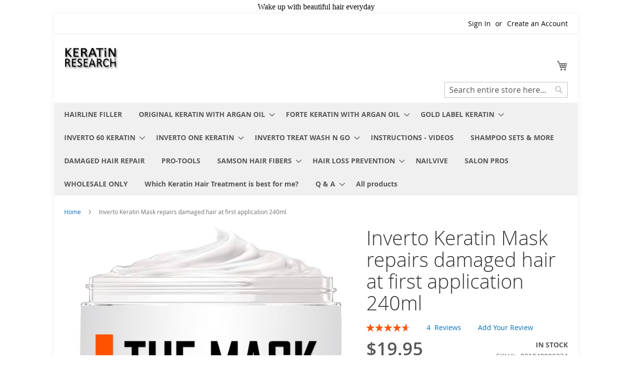

--- FILE ---
content_type: text/html; charset=UTF-8
request_url: https://www.keratinresearch.com/inverto-keratin-mask.html
body_size: 22345
content:
<!doctype html>
<html lang="en">
    <head prefix="og: http://ogp.me/ns# fb: http://ogp.me/ns/fb# product: http://ogp.me/ns/product#">
        <script>
    var LOCALE = 'en\u002DUS';
    var BASE_URL = 'https\u003A\u002F\u002Fwww.keratinresearch.com\u002F';
    var require = {
        'baseUrl': 'https\u003A\u002F\u002Fwww.keratinresearch.com\u002Fstatic\u002Fversion1758257935\u002Ffrontend\u002FLumaChild\u002Fdefault\u002Fen_US'
    };</script>        <meta charset="utf-8"/>
<meta name="title" content="Inverto Hair Mask proven better than Kerastase"/>
<meta name="description" content="Kerastase, Inverto Hair Mask, Hair damage repair mask, instant repair mask, hair softening mask, Keratin Mask, Keratin Hair treatment mask"/>
<meta name="keywords" content="Kerastase, Inverto Hair Mask, Hair damage repair mask, instant repair mask, hair softening mask, Keratin Mask, Keratin Hair treatment mask"/>
<meta name="robots" content="INDEX,FOLLOW"/>
<meta name="viewport" content="width=device-width, initial-scale=1"/>
<meta name="format-detection" content="telephone=no"/>
<title>Inverto Hair Mask proven better than Kerastase</title>
                <link rel="stylesheet" type="text/css" media="all" href="https://www.keratinresearch.com/static/version1758257935/frontend/LumaChild/default/en_US/mage/calendar.css" />
<link rel="stylesheet" type="text/css" media="all" href="https://www.keratinresearch.com/static/version1758257935/frontend/LumaChild/default/en_US/css/styles-m.css" />
<link rel="stylesheet" type="text/css" media="all" href="https://www.keratinresearch.com/static/version1758257935/frontend/LumaChild/default/en_US/jquery/uppy/dist/uppy-custom.css" />
<link rel="stylesheet" type="text/css" media="all" href="https://www.keratinresearch.com/static/version1758257935/frontend/LumaChild/default/en_US/mage/gallery/gallery.css" />
<link rel="stylesheet" type="text/css" media="screen and (min-width: 768px)" href="https://www.keratinresearch.com/static/version1758257935/frontend/LumaChild/default/en_US/css/styles-l.css" />
<link rel="stylesheet" type="text/css" media="print" href="https://www.keratinresearch.com/static/version1758257935/frontend/LumaChild/default/en_US/css/print.css" />
<script type="text/javascript" src="https://www.keratinresearch.com/static/version1758257935/frontend/LumaChild/default/en_US/requirejs/require.js"></script>
<script type="text/javascript" src="https://www.keratinresearch.com/static/version1758257935/frontend/LumaChild/default/en_US/mage/requirejs/mixins.js"></script>
<script type="text/javascript" src="https://www.keratinresearch.com/static/version1758257935/frontend/LumaChild/default/en_US/requirejs-config.js"></script>
<link rel="preload" as="font" crossorigin="anonymous" href="https://www.keratinresearch.com/static/version1758257935/frontend/LumaChild/default/en_US/fonts/opensans/light/opensans-300.woff2" />
<link rel="preload" as="font" crossorigin="anonymous" href="https://www.keratinresearch.com/static/version1758257935/frontend/LumaChild/default/en_US/fonts/opensans/regular/opensans-400.woff2" />
<link rel="preload" as="font" crossorigin="anonymous" href="https://www.keratinresearch.com/static/version1758257935/frontend/LumaChild/default/en_US/fonts/opensans/semibold/opensans-600.woff2" />
<link rel="preload" as="font" crossorigin="anonymous" href="https://www.keratinresearch.com/static/version1758257935/frontend/LumaChild/default/en_US/fonts/opensans/bold/opensans-700.woff2" />
<link rel="preload" as="font" crossorigin="anonymous" href="https://www.keratinresearch.com/static/version1758257935/frontend/LumaChild/default/en_US/fonts/Luma-Icons.woff2" />
<link rel="icon" type="image/x-icon" href="https://www.keratinresearch.com/media/favicon/websites/1/favicon.ico" />
<link rel="shortcut icon" type="image/x-icon" href="https://www.keratinresearch.com/media/favicon/websites/1/favicon.ico" />






        <!-- BEGIN GOOGLE ANALYTICS CODE -->
<script type="text/x-magento-init">
{
    "*": {
        "Magento_GoogleAnalytics/js/google-analytics": {
            "isCookieRestrictionModeEnabled": 0,
            "currentWebsite": 1,
            "cookieName": "user_allowed_save_cookie",
            "ordersTrackingData": [],
            "pageTrackingData": {"optPageUrl":"","isAnonymizedIpActive":false,"accountId":"UA-21974234-1"}        }
    }
}
</script>
<!-- END GOOGLE ANALYTICS CODE -->
    <script type="text/x-magento-init">
        {
            "*": {
                "Magento_PageCache/js/form-key-provider": {
                    "isPaginationCacheEnabled":
                        1                }
            }
        }
    </script>

<meta property="og:type" content="product" />
<meta property="og:title"
      content="Inverto&#x20;Keratin&#x20;Mask&#x20;repairs&#x20;damaged&#x20;hair&#x20;at&#x20;first&#x20;application&#x20;240ml" />
<meta property="og:image"
      content="https://www.keratinresearch.com/media/catalog/product/cache/6517c62f5899ad6aa0ba23ceb3eeff97/t/h/the_mask_2021_inverto.jpg" />
<meta property="og:description"
      content="The&#x20;Mask-&amp;nbsp&#x3B;&#x20;packed&#x20;with&#x20;high&#x20;quality&#x20;moisturizing&#x20;proteins,&#x20;amino&#x20;acids,&#x20;vitamins,&#x20;essential&#x20;oils&#x20;and&#x20;The&#x20;Patented&#x20;Inverto&amp;trade&#x3B;&#x20;Keratin&#x20;for&#x20;the&#x20;ultimate&#x20;hair&#x20;transforming&#x20;experience&#x20;like&#x20;never&#x20;before.&#x20;Within&#x20;30&#x20;minutes&#x20;you&#x20;will&#x20;get&#x20;amazing&#x20;results.&#x20;240ml" />
<meta property="og:url" content="https://www.keratinresearch.com/inverto-keratin-mask.html" />
    <meta property="product:price:amount" content="19.95"/>
    <meta property="product:price:currency"
      content="USD"/>
    </head>
    <body data-container="body"
          data-mage-init='{"loaderAjax": {}, "loader": { "icon": "https://www.keratinresearch.com/static/version1758257935/frontend/LumaChild/default/en_US/images/loader-2.gif"}}'
        id="html-body" itemtype="http://schema.org/Product" itemscope="itemscope" class="catalog-product-view product-inverto-keratin-mask page-layout-1column">
        
<script type="text/x-magento-init">
    {
        "*": {
            "Magento_PageBuilder/js/widget-initializer": {
                "config": {"[data-content-type=\"slider\"][data-appearance=\"default\"]":{"Magento_PageBuilder\/js\/content-type\/slider\/appearance\/default\/widget":false},"[data-content-type=\"map\"]":{"Magento_PageBuilder\/js\/content-type\/map\/appearance\/default\/widget":false},"[data-content-type=\"row\"]":{"Magento_PageBuilder\/js\/content-type\/row\/appearance\/default\/widget":false},"[data-content-type=\"tabs\"]":{"Magento_PageBuilder\/js\/content-type\/tabs\/appearance\/default\/widget":false},"[data-content-type=\"slide\"]":{"Magento_PageBuilder\/js\/content-type\/slide\/appearance\/default\/widget":{"buttonSelector":".pagebuilder-slide-button","showOverlay":"hover","dataRole":"slide"}},"[data-content-type=\"banner\"]":{"Magento_PageBuilder\/js\/content-type\/banner\/appearance\/default\/widget":{"buttonSelector":".pagebuilder-banner-button","showOverlay":"hover","dataRole":"banner"}},"[data-content-type=\"buttons\"]":{"Magento_PageBuilder\/js\/content-type\/buttons\/appearance\/inline\/widget":false},"[data-content-type=\"products\"][data-appearance=\"carousel\"]":{"Magento_PageBuilder\/js\/content-type\/products\/appearance\/carousel\/widget":false}},
                "breakpoints": {"desktop":{"label":"Desktop","stage":true,"default":true,"class":"desktop-switcher","icon":"Magento_PageBuilder::css\/images\/switcher\/switcher-desktop.svg","conditions":{"min-width":"1024px"},"options":{"products":{"default":{"slidesToShow":"5"}}}},"tablet":{"conditions":{"max-width":"1024px","min-width":"768px"},"options":{"products":{"default":{"slidesToShow":"4"},"continuous":{"slidesToShow":"3"}}}},"mobile":{"label":"Mobile","stage":true,"class":"mobile-switcher","icon":"Magento_PageBuilder::css\/images\/switcher\/switcher-mobile.svg","media":"only screen and (max-width: 767px)","conditions":{"max-width":"767px","min-width":"640px"},"options":{"products":{"default":{"slidesToShow":"3"}}}},"mobile-small":{"conditions":{"max-width":"640px"},"options":{"products":{"default":{"slidesToShow":"2"},"continuous":{"slidesToShow":"1"}}}}}            }
        }
    }
</script>

<div class="cookie-status-message" id="cookie-status">
    The store will not work correctly when cookies are disabled.</div>
<script type="text&#x2F;javascript">document.querySelector("#cookie-status").style.display = "none";</script>
<script type="text/x-magento-init">
    {
        "*": {
            "cookieStatus": {}
        }
    }
</script>

<script type="text/x-magento-init">
    {
        "*": {
            "mage/cookies": {
                "expires": null,
                "path": "\u002F",
                "domain": ".www.keratinresearch.com",
                "secure": true,
                "lifetime": "604800"
            }
        }
    }
</script>
    <noscript>
        <div class="message global noscript">
            <div class="content">
                <p>
                    <strong>JavaScript seems to be disabled in your browser.</strong>
                    <span>
                        For the best experience on our site, be sure to turn on Javascript in your browser.                    </span>
                </p>
            </div>
        </div>
    </noscript>

<script>
    window.cookiesConfig = window.cookiesConfig || {};
    window.cookiesConfig.secure = true;
</script><script>    require.config({
        map: {
            '*': {
                wysiwygAdapter: 'mage/adminhtml/wysiwyg/tiny_mce/tinymceAdapter'
            }
        }
    });</script><script>    require.config({
        paths: {
            googleMaps: 'https\u003A\u002F\u002Fmaps.googleapis.com\u002Fmaps\u002Fapi\u002Fjs\u003Fv\u003D3.56\u0026key\u003D'
        },
        config: {
            'Magento_PageBuilder/js/utils/map': {
                style: '',
            },
            'Magento_PageBuilder/js/content-type/map/preview': {
                apiKey: '',
                apiKeyErrorMessage: 'You\u0020must\u0020provide\u0020a\u0020valid\u0020\u003Ca\u0020href\u003D\u0027https\u003A\u002F\u002Fwww.keratinresearch.com\u002Fadminhtml\u002Fsystem_config\u002Fedit\u002Fsection\u002Fcms\u002F\u0023cms_pagebuilder\u0027\u0020target\u003D\u0027_blank\u0027\u003EGoogle\u0020Maps\u0020API\u0020key\u003C\u002Fa\u003E\u0020to\u0020use\u0020a\u0020map.'
            },
            'Magento_PageBuilder/js/form/element/map': {
                apiKey: '',
                apiKeyErrorMessage: 'You\u0020must\u0020provide\u0020a\u0020valid\u0020\u003Ca\u0020href\u003D\u0027https\u003A\u002F\u002Fwww.keratinresearch.com\u002Fadminhtml\u002Fsystem_config\u002Fedit\u002Fsection\u002Fcms\u002F\u0023cms_pagebuilder\u0027\u0020target\u003D\u0027_blank\u0027\u003EGoogle\u0020Maps\u0020API\u0020key\u003C\u002Fa\u003E\u0020to\u0020use\u0020a\u0020map.'
            },
        }
    });</script><script>
    require.config({
        shim: {
            'Magento_PageBuilder/js/utils/map': {
                deps: ['googleMaps']
            }
        }
    });</script><div class="page-wrapper"><header class="page-header"><div class="panel wrapper"><div class="panel header"><a class="action skip contentarea"
   href="#contentarea">
    <span>
        Skip to Content    </span>
</a>
<ul class="header links">    <li class="greet welcome" data-bind="scope: 'customer'">
        <!-- ko if: customer().fullname  -->
        <span class="logged-in"
              data-bind="text: new String('Welcome, %1!').
              replace('%1', customer().fullname)">
        </span>
        <!-- /ko -->
        <!-- ko ifnot: customer().fullname  -->
        <span class="not-logged-in"
              data-bind="text: ''"></span>
                <!-- /ko -->
    </li>
        <script type="text/x-magento-init">
        {
            "*": {
                "Magento_Ui/js/core/app": {
                    "components": {
                        "customer": {
                            "component": "Magento_Customer/js/view/customer"
                        }
                    }
                }
            }
        }
    </script>
<!-- BLOCK customer --><!-- /BLOCK customer --><li class="link authorization-link" data-label="or">
    <a href="https://www.keratinresearch.com/customer/account/login/referer/aHR0cHM6Ly93d3cua2VyYXRpbnJlc2VhcmNoLmNvbS9pbnZlcnRvLWtlcmF0aW4tbWFzay5odG1s/"        >Sign In</a>
</li>
<li><a href="https://www.keratinresearch.com/customer/account/create/" id="iddXxehHcL" >Create an Account</a></li></ul></div></div><div class="header content"><span data-action="toggle-nav" class="action nav-toggle"><span>Toggle Nav</span></span>
<a
    class="logo"
    href="https://www.keratinresearch.com/"
    title="Keratin&#x20;Research"
    aria-label="store logo">
    <img src="https://www.keratinresearch.com/media/logo/websites/1/kr-logo-sm-blink.gif"
         title="Keratin&#x20;Research"
         alt="Keratin&#x20;Research"
            width="110"            height="50"    />
</a>

<div data-block="minicart" class="minicart-wrapper">
    <a class="action showcart" href="https://www.keratinresearch.com/checkout/cart/"
       data-bind="scope: 'minicart_content'">
        <span class="text">My Cart</span>
        <span class="counter qty empty"
              data-bind="css: { empty: !!getCartParam('summary_count') == false && !isLoading() },
               blockLoader: isLoading">
            <span class="counter-number">
                <!-- ko if: getCartParam('summary_count') -->
                <!-- ko text: getCartParam('summary_count').toLocaleString(window.LOCALE) --><!-- /ko -->
                <!-- /ko -->
            </span>
            <span class="counter-label">
            <!-- ko if: getCartParam('summary_count') -->
                <!-- ko text: getCartParam('summary_count').toLocaleString(window.LOCALE) --><!-- /ko -->
                <!-- ko i18n: 'items' --><!-- /ko -->
            <!-- /ko -->
            </span>
        </span>
    </a>
                    <script>            require(['jquery'], function ($) {
                $('a.action.showcart').on('click', function() {
                    $(document.body).trigger('processStart');
                });
            });</script>        <script>window.checkout = {"shoppingCartUrl":"https:\/\/www.keratinresearch.com\/checkout\/cart\/","checkoutUrl":"https:\/\/www.keratinresearch.com\/checkout\/","updateItemQtyUrl":"https:\/\/www.keratinresearch.com\/checkout\/sidebar\/updateItemQty\/","removeItemUrl":"https:\/\/www.keratinresearch.com\/checkout\/sidebar\/removeItem\/","imageTemplate":"Magento_Catalog\/product\/image_with_borders","baseUrl":"https:\/\/www.keratinresearch.com\/","minicartMaxItemsVisible":5,"websiteId":"1","maxItemsToDisplay":10,"storeId":"1","storeGroupId":"1","payPalBraintreeClientToken":"[base64]","customerLoginUrl":"https:\/\/www.keratinresearch.com\/customer\/account\/login\/referer\/aHR0cHM6Ly93d3cua2VyYXRpbnJlc2VhcmNoLmNvbS9pbnZlcnRvLWtlcmF0aW4tbWFzay5odG1s\/","isRedirectRequired":false,"autocomplete":"off","captcha":{"user_login":{"isCaseSensitive":false,"imageHeight":50,"imageSrc":"","refreshUrl":"https:\/\/www.keratinresearch.com\/captcha\/refresh\/","isRequired":false,"timestamp":1769174972}}}</script>    <script type="text/x-magento-init">
    {
        "[data-block='minicart']": {
            "Magento_Ui/js/core/app": {"components":{"minicart_content":{"children":{"subtotal.container":{"children":{"subtotal":{"children":{"subtotal.totals":{"config":{"display_cart_subtotal_incl_tax":0,"display_cart_subtotal_excl_tax":1,"template":"Magento_Tax\/checkout\/minicart\/subtotal\/totals"},"children":{"subtotal.totals.msrp":{"component":"Magento_Msrp\/js\/view\/checkout\/minicart\/subtotal\/totals","config":{"displayArea":"minicart-subtotal-hidden","template":"Magento_Msrp\/checkout\/minicart\/subtotal\/totals"}}},"component":"Magento_Tax\/js\/view\/checkout\/minicart\/subtotal\/totals"}},"component":"uiComponent","config":{"template":"Magento_Checkout\/minicart\/subtotal"}}},"component":"uiComponent","config":{"displayArea":"subtotalContainer"}},"item.renderer":{"component":"Magento_Checkout\/js\/view\/cart-item-renderer","config":{"displayArea":"defaultRenderer","template":"Magento_Checkout\/minicart\/item\/default"},"children":{"item.image":{"component":"Magento_Catalog\/js\/view\/image","config":{"template":"Magento_Catalog\/product\/image","displayArea":"itemImage"}},"checkout.cart.item.price.sidebar":{"component":"uiComponent","config":{"template":"Magento_Checkout\/minicart\/item\/price","displayArea":"priceSidebar"}}}},"extra_info":{"component":"uiComponent","config":{"displayArea":"extraInfo"},"children":{"paypal_braintree_message":{"component":"PayPal_Braintree\/js\/messages\/mini-cart"}}},"promotion":{"component":"uiComponent","config":{"displayArea":"promotion"}}},"config":{"itemRenderer":{"default":"defaultRenderer","simple":"defaultRenderer","virtual":"defaultRenderer"},"template":"Magento_Checkout\/minicart\/content"},"component":"Magento_Checkout\/js\/view\/minicart"}},"types":[]}        },
        "*": {
            "Magento_Ui/js/block-loader": "https\u003A\u002F\u002Fwww.keratinresearch.com\u002Fstatic\u002Fversion1758257935\u002Ffrontend\u002FLumaChild\u002Fdefault\u002Fen_US\u002Fimages\u002Floader\u002D1.gif"
        }
    }
    </script>
</div>
<div class="block block-search">
    <div class="block block-title"><strong>Search</strong></div>
    <div class="block block-content">
        <form class="form minisearch" id="search_mini_form"
              action="https://www.keratinresearch.com/catalogsearch/result/" method="get">
                        <div class="field search">
                <label class="label" for="search" data-role="minisearch-label">
                    <span>Search</span>
                </label>
                <div class="control">
                    <input id="search"
                           data-mage-init='{
                            "quickSearch": {
                                "formSelector": "#search_mini_form",
                                "url": "https://www.keratinresearch.com/search/ajax/suggest/",
                                "destinationSelector": "#search_autocomplete",
                                "minSearchLength": "3"
                            }
                        }'
                           type="text"
                           name="q"
                           value=""
                           placeholder="Search&#x20;entire&#x20;store&#x20;here..."
                           class="input-text"
                           maxlength="128"
                           role="combobox"
                           aria-haspopup="false"
                           aria-autocomplete="both"
                           autocomplete="off"
                           aria-expanded="false"/>
                    <div id="search_autocomplete" class="search-autocomplete"></div>
                    <div class="nested">
    <a class="action advanced" href="https://www.keratinresearch.com/catalogsearch/advanced/" data-action="advanced-search">
        Advanced Search    </a>
</div>
                </div>
            </div>
            <div class="actions">
                <button type="submit"
                        title="Search"
                        class="action search"
                        aria-label="Search"
                >
                    <span>Search</span>
                </button>
            </div>
        </form>
    </div>
</div>
<ul class="compare wrapper"><li class="item link compare" data-bind="scope: 'compareProducts'" data-role="compare-products-link">
    <a class="action compare no-display" title="Compare&#x20;Products"
       data-bind="attr: {'href': compareProducts().listUrl}, css: {'no-display': !compareProducts().count}"
    >
        Compare Products        <span class="counter qty" data-bind="text: compareProducts().countCaption"></span>
    </a>
</li>
<script type="text/x-magento-init">
{"[data-role=compare-products-link]": {"Magento_Ui/js/core/app": {"components":{"compareProducts":{"component":"Magento_Catalog\/js\/view\/compare-products"}}}}}
</script>
</ul></div></header>    <div class="sections nav-sections">
                <div class="section-items nav-sections-items"
             data-mage-init='{"tabs":{"openedState":"active"}}'>
                                            <div class="section-item-title nav-sections-item-title"
                     data-role="collapsible">
                    <a class="nav-sections-item-switch"
                       data-toggle="switch" href="#store.menu">
                        Menu                    </a>
                </div>
                <div class="section-item-content nav-sections-item-content"
                     id="store.menu"
                     data-role="content">
                    
<nav class="navigation" data-action="navigation">
    <ul data-mage-init='{"menu":{"responsive":true, "expanded":true, "position":{"my":"left top","at":"left bottom"}}}'>
        <li  class="level0 nav-1 category-item first level-top"><a href="https://www.keratinresearch.com/hairline-filler.html"  class="level-top" ><span>HAIRLINE FILLER</span></a></li><li  class="level0 nav-2 category-item level-top parent"><a href="https://www.keratinresearch.com/original-keratin-with-argan-oil.html"  class="level-top" ><span>ORIGINAL KERATIN WITH ARGAN OIL</span></a><ul class="level0 submenu"><li  class="level1 nav-2-1 category-item first last"><a href="https://www.keratinresearch.com/original-keratin-with-argan-oil/instructions-original-keratin-treatment.html" ><span>INSTRUCTIONS: ORIGINAL KERATIN TREATMENT</span></a></li></ul></li><li  class="level0 nav-3 category-item level-top parent"><a href="https://www.keratinresearch.com/forte-keratin-with-argan-oil.html"  class="level-top" ><span>FORTE KERATIN WITH ARGAN OIL</span></a><ul class="level0 submenu"><li  class="level1 nav-3-1 category-item first last"><a href="https://www.keratinresearch.com/forte-keratin-with-argan-oil/instructions-forte-keratin-treatment.html" ><span>INSTRUCTIONS: FORTE KERATIN TREATMENT</span></a></li></ul></li><li  class="level0 nav-4 category-item level-top parent"><a href="https://www.keratinresearch.com/gold-label-keratin.html"  class="level-top" ><span>GOLD LABEL KERATIN</span></a><ul class="level0 submenu"><li  class="level1 nav-4-1 category-item first last"><a href="https://www.keratinresearch.com/gold-label-keratin/instructions-gold-label-keratin-treatment.html" ><span>INSTRUCTIONS: GOLD LABEL KERATIN TREATMENT</span></a></li></ul></li><li  class="level0 nav-5 category-item level-top parent"><a href="https://www.keratinresearch.com/inverto-60-keratin.html"  class="level-top" ><span>INVERTO 60 KERATIN</span></a><ul class="level0 submenu"><li  class="level1 nav-5-1 category-item first"><a href="https://www.keratinresearch.com/inverto-60-keratin/instructions-inverto-60-for-natural-hair.html" ><span>INSTRUCTIONS: INVERTO 60 FOR NATURAL HAIR </span></a></li><li  class="level1 nav-5-2 category-item last"><a href="https://www.keratinresearch.com/inverto-60-keratin/instructions-inverto-60-for-blonde-hair.html" ><span>INSTRUCTIONS: INVERTO 60 FOR BLONDE HAIR </span></a></li></ul></li><li  class="level0 nav-6 category-item level-top parent"><a href="https://www.keratinresearch.com/inverto-one-keratin.html"  class="level-top" ><span>INVERTO ONE KERATIN</span></a><ul class="level0 submenu"><li  class="level1 nav-6-1 category-item first last"><a href="https://www.keratinresearch.com/inverto-one-keratin/instructions-inverto-one-keratin-treatment.html" ><span>INSTRUCTIONS: INVERTO ONE KERATIN TREATMENT</span></a></li></ul></li><li  class="level0 nav-7 category-item level-top parent"><a href="https://www.keratinresearch.com/inverto-revolution-keratin.html"  class="level-top" ><span>INVERTO TREAT WASH N GO</span></a><ul class="level0 submenu"><li  class="level1 nav-7-1 category-item first last"><a href="https://www.keratinresearch.com/inverto-revolution-keratin/instructions-treat-wash-n-go-keratin.html" ><span>INSTRUCTIONS: TREAT WASH N&#039; GO KERATIN</span></a></li></ul></li><li  class="level0 nav-8 category-item level-top"><a href="https://www.keratinresearch.com/keratin-treatment-instructions-videos.html"  class="level-top" ><span>INSTRUCTIONS - VIDEOS</span></a></li><li  class="level0 nav-9 category-item level-top"><a href="https://www.keratinresearch.com/keratin-after-care-and-sulfate-free-shampoo-conditioner.html"  class="level-top" ><span>SHAMPOO SETS &amp; MORE</span></a></li><li  class="level0 nav-10 category-item level-top"><a href="https://www.keratinresearch.com/damaged-hair-repair.html"  class="level-top" ><span>DAMAGED HAIR REPAIR</span></a></li><li  class="level0 nav-11 category-item level-top"><a href="https://www.keratinresearch.com/pro-tools.html"  class="level-top" ><span>PRO-TOOLS</span></a></li><li  class="level0 nav-12 category-item level-top parent"><a href="https://www.keratinresearch.com/samson-hair-fibers.html"  class="level-top" ><span>SAMSON HAIR FIBERS</span></a><ul class="level0 submenu"><li  class="level1 nav-12-1 category-item first last"><a href="https://www.keratinresearch.com/samson-hair-fibers/hair-fibers-info.html" ><span>Hair Fibers info</span></a></li></ul></li><li  class="level0 nav-13 category-item level-top parent"><a href="https://www.keratinresearch.com/hair-loss-prevention.html"  class="level-top" ><span>HAIR LOSS PREVENTION</span></a><ul class="level0 submenu"><li  class="level1 nav-13-1 category-item first last parent"><a href="https://www.keratinresearch.com/hair-loss-prevention/dht-blocker.html" ><span>DHT BLOCKER</span></a><ul class="level1 submenu"><li  class="level2 nav-13-1-1 category-item first"><a href="https://www.keratinresearch.com/hair-loss-prevention/dht-blocker/fortifico-how-it-works/the-research.html" ><span>THE RESEARCH</span></a></li><li  class="level2 nav-13-1-2 category-item"><a href="https://www.keratinresearch.com/hair-loss-prevention/dht-blocker/fortifico-how-it-works/clinical-facts.html" ><span>CLINICAL FACTS</span></a></li><li  class="level2 nav-13-1-3 category-item"><a href="https://www.keratinresearch.com/hair-loss-prevention/dht-blocker/fortifico-how-it-works/hair-loss-facts.html" ><span>HAIR LOSS FACTS</span></a></li><li  class="level2 nav-13-1-4 category-item last"><a href="https://www.keratinresearch.com/hair-loss-prevention/dht-blocker/fortifico-how-it-works/our-guarantee.html" ><span>OUR GUARANTEE</span></a></li></ul></li></ul></li><li  class="level0 nav-14 category-item level-top"><a href="https://www.keratinresearch.com/nailvive.html"  class="level-top" ><span>NAILVIVE</span></a></li><li  class="level0 nav-15 category-item level-top"><a href="https://www.keratinresearch.com/salon-owners-professional-hairdressers.html"  class="level-top" ><span>SALON PROS</span></a></li><li  class="level0 nav-16 category-item level-top"><a href="https://www.keratinresearch.com/keratin-research-wholesale.html"  class="level-top" ><span>WHOLESALE ONLY</span></a></li><li  class="level0 nav-17 category-item level-top"><a href="https://www.keratinresearch.com/which-keratin-treatment-is-best-for-me.html"  class="level-top" ><span>Which Keratin Hair Treatment is best for me?</span></a></li><li  class="level0 nav-18 category-item level-top parent"><a href="https://www.keratinresearch.com/keratin-treatment-q-and-a.html"  class="level-top" ><span>Q &amp; A</span></a><ul class="level0 submenu"><li  class="level1 nav-18-1 category-item first last"><a href="https://www.keratinresearch.com/keratin-treatment-q-and-a/which-keratin-treatment-is-right-for-me.html" ><span>Which Keratin Treatment is right for me</span></a></li></ul></li><li  class="level0 nav-19 category-item last level-top"><a href="https://www.keratinresearch.com/all-products.html"  class="level-top" ><span>All products</span></a></li>            </ul>
</nav>
                </div>
                                            <div class="section-item-title nav-sections-item-title"
                     data-role="collapsible">
                    <a class="nav-sections-item-switch"
                       data-toggle="switch" href="#store.links">
                        Account                    </a>
                </div>
                <div class="section-item-content nav-sections-item-content"
                     id="store.links"
                     data-role="content">
                    <!-- Account links -->                </div>
                                    </div>
    </div>
<div class="breadcrumbs"></div>
<script type="text/x-magento-init">
    {
        ".breadcrumbs": {
            "breadcrumbs": {"categoryUrlSuffix":".html","useCategoryPathInUrl":0,"product":"Inverto Keratin Mask repairs damaged hair at first application 240ml"}        }
    }
</script>
<main id="maincontent" class="page-main"><a id="contentarea" tabindex="-1"></a>
<div class="page messages"><div data-placeholder="messages"></div>
<div data-bind="scope: 'messages'">
    <!-- ko if: cookieMessagesObservable() && cookieMessagesObservable().length > 0 -->
    <div aria-atomic="true" role="alert" class="messages" data-bind="foreach: {
        data: cookieMessagesObservable(), as: 'message'
    }">
        <div data-bind="attr: {
            class: 'message-' + message.type + ' ' + message.type + ' message',
            'data-ui-id': 'message-' + message.type
        }">
            <div data-bind="html: $parent.prepareMessageForHtml(message.text)"></div>
        </div>
    </div>
    <!-- /ko -->

    <div aria-atomic="true" role="alert" class="messages" data-bind="foreach: {
        data: messages().messages, as: 'message'
    }, afterRender: purgeMessages">
        <div data-bind="attr: {
            class: 'message-' + message.type + ' ' + message.type + ' message',
            'data-ui-id': 'message-' + message.type
        }">
            <div data-bind="html: $parent.prepareMessageForHtml(message.text)"></div>
        </div>
    </div>
</div>

<script type="text/x-magento-init">
    {
        "*": {
            "Magento_Ui/js/core/app": {
                "components": {
                        "messages": {
                            "component": "Magento_Theme/js/view/messages"
                        }
                    }
                }
            }
    }
</script>
</div><div class="columns"><div class="column main"><input name="form_key" type="hidden" value="VtAVX2Rcafap0LkK" /><div id="authenticationPopup" data-bind="scope:'authenticationPopup', style: {display: 'none'}">
        <script>window.authenticationPopup = {"autocomplete":"off","customerRegisterUrl":"https:\/\/www.keratinresearch.com\/customer\/account\/create\/","customerForgotPasswordUrl":"https:\/\/www.keratinresearch.com\/customer\/account\/forgotpassword\/","baseUrl":"https:\/\/www.keratinresearch.com\/","customerLoginUrl":"https:\/\/www.keratinresearch.com\/customer\/ajax\/login\/"}</script>    <!-- ko template: getTemplate() --><!-- /ko -->
        <script type="text/x-magento-init">
        {
            "#authenticationPopup": {
                "Magento_Ui/js/core/app": {"components":{"authenticationPopup":{"component":"Magento_Customer\/js\/view\/authentication-popup","children":{"messages":{"component":"Magento_Ui\/js\/view\/messages","displayArea":"messages"},"captcha":{"component":"Magento_Captcha\/js\/view\/checkout\/loginCaptcha","displayArea":"additional-login-form-fields","formId":"user_login","configSource":"checkout"},"amazon-button":{"component":"Amazon_Pay\/js\/view\/login-button-wrapper","sortOrder":"0","displayArea":"additional-login-form-fields","config":{"tooltip":"Securely login to our website using your existing Amazon details."}},"remember-me":{"component":"Magento_Persistent\/js\/view\/remember-me-default","displayArea":"additional-login-form-fields"}}}}}            },
            "*": {
                "Magento_Ui/js/block-loader": "https\u003A\u002F\u002Fwww.keratinresearch.com\u002Fstatic\u002Fversion1758257935\u002Ffrontend\u002FLumaChild\u002Fdefault\u002Fen_US\u002Fimages\u002Floader\u002D1.gif"
                            }
        }
    </script>
</div>
<script type="text/x-magento-init">
    {
        "*": {
            "Magento_Customer/js/section-config": {
                "sections": {"stores\/store\/switch":["*"],"stores\/store\/switchrequest":["*"],"directory\/currency\/switch":["*"],"*":["messages"],"customer\/account\/logout":["*","recently_viewed_product","recently_compared_product","persistent"],"customer\/account\/loginpost":["*"],"customer\/account\/createpost":["*"],"customer\/account\/editpost":["*"],"customer\/ajax\/login":["checkout-data","cart","captcha"],"catalog\/product_compare\/add":["compare-products"],"catalog\/product_compare\/remove":["compare-products"],"catalog\/product_compare\/clear":["compare-products"],"sales\/guest\/reorder":["cart"],"sales\/order\/reorder":["cart"],"checkout\/cart\/add":["cart","directory-data"],"checkout\/cart\/delete":["cart"],"checkout\/cart\/updatepost":["cart"],"checkout\/cart\/updateitemoptions":["cart"],"checkout\/cart\/couponpost":["cart"],"checkout\/cart\/estimatepost":["cart"],"checkout\/cart\/estimateupdatepost":["cart"],"checkout\/onepage\/saveorder":["cart","checkout-data","last-ordered-items"],"checkout\/sidebar\/removeitem":["cart"],"checkout\/sidebar\/updateitemqty":["cart"],"rest\/*\/v1\/carts\/*\/payment-information":["cart","last-ordered-items","captcha","instant-purchase"],"rest\/*\/v1\/guest-carts\/*\/payment-information":["cart","captcha"],"rest\/*\/v1\/guest-carts\/*\/selected-payment-method":["cart","checkout-data"],"rest\/*\/v1\/carts\/*\/selected-payment-method":["cart","checkout-data","instant-purchase"],"customer\/address\/*":["instant-purchase"],"customer\/account\/*":["instant-purchase"],"vault\/cards\/deleteaction":["instant-purchase"],"multishipping\/checkout\/overviewpost":["cart"],"paypal\/express\/placeorder":["cart","checkout-data"],"paypal\/payflowexpress\/placeorder":["cart","checkout-data"],"paypal\/express\/onauthorization":["cart","checkout-data"],"persistent\/index\/unsetcookie":["persistent"],"review\/product\/post":["review"],"paymentservicespaypal\/smartbuttons\/placeorder":["cart","checkout-data"],"paymentservicespaypal\/smartbuttons\/cancel":["cart","checkout-data"],"wishlist\/index\/add":["wishlist"],"wishlist\/index\/remove":["wishlist"],"wishlist\/index\/updateitemoptions":["wishlist"],"wishlist\/index\/update":["wishlist"],"wishlist\/index\/cart":["wishlist","cart"],"wishlist\/index\/fromcart":["wishlist","cart"],"wishlist\/index\/allcart":["wishlist","cart"],"wishlist\/shared\/allcart":["wishlist","cart"],"wishlist\/shared\/cart":["cart"],"amazon_pay\/checkout\/completesession":["cart","checkout-data","last-ordered-items"],"braintree\/paypal\/placeorder":["cart","checkout-data"],"braintree\/googlepay\/placeorder":["cart","checkout-data"]},
                "clientSideSections": ["checkout-data","cart-data"],
                "baseUrls": ["https:\/\/www.keratinresearch.com\/"],
                "sectionNames": ["messages","customer","compare-products","last-ordered-items","cart","directory-data","captcha","instant-purchase","loggedAsCustomer","persistent","review","payments","wishlist","recently_viewed_product","recently_compared_product","product_data_storage","paypal-billing-agreement","paypal-buyer-country"]            }
        }
    }
</script>
<script type="text/x-magento-init">
    {
        "*": {
            "Magento_Customer/js/customer-data": {
                "sectionLoadUrl": "https\u003A\u002F\u002Fwww.keratinresearch.com\u002Fcustomer\u002Fsection\u002Fload\u002F",
                "expirableSectionLifetime": 60,
                "expirableSectionNames": ["cart","persistent"],
                "cookieLifeTime": "604800",
                "cookieDomain": "",
                "updateSessionUrl": "https\u003A\u002F\u002Fwww.keratinresearch.com\u002Fcustomer\u002Faccount\u002FupdateSession\u002F",
                "isLoggedIn": ""
            }
        }
    }
</script>
<script type="text/x-magento-init">
    {
        "*": {
            "Magento_Customer/js/invalidation-processor": {
                "invalidationRules": {
                    "website-rule": {
                        "Magento_Customer/js/invalidation-rules/website-rule": {
                            "scopeConfig": {
                                "websiteId": "1"
                            }
                        }
                    }
                }
            }
        }
    }
</script>
<script type="text/x-magento-init">
    {
        "body": {
            "pageCache": {"url":"https:\/\/www.keratinresearch.com\/page_cache\/block\/render\/id\/165\/","handles":["default","catalog_product_view","catalog_product_view_type_simple","catalog_product_view_attribute_set_22","catalog_product_view_id_165","catalog_product_view_sku_821040888324","remember_me"],"originalRequest":{"route":"catalog","controller":"product","action":"view","uri":"\/inverto-keratin-mask.html"},"versionCookieName":"private_content_version"}        }
    }
</script>
    
                
            <script>require (['uiRegistry'], function(registry) {
    registry.set('amazonPay', {"region":"us","code":"amazon_payment_v2","vault_code":"amazon_payment_v2_vault","is_method_available":true,"is_pay_only":true,"is_lwa_enabled":true,"is_guest_checkout_enabled":true,"has_restricted_products":false,"is_multicurrency_enabled":false,"acceptance_mark":"Amazon_Pay\/images\/logo\/amazonpay-secondary-logo-rgb_clr.svg"});
});require (['Amazon_Pay/js/model/storage'], function(amazonStorage) {
    amazonStorage.clearAmazonCheckout();
});</script>    <div class="product media"><a id="gallery-prev-area" tabindex="-1"></a>
<div class="action-skip-wrapper"><a class="action skip gallery-next-area"
   href="#gallery-next-area">
    <span>
        Skip to the end of the images gallery    </span>
</a>
</div>

<div class="gallery-placeholder _block-content-loading" data-gallery-role="gallery-placeholder">
    <img
        alt="main product photo"
        class="gallery-placeholder__image"
        src="https://www.keratinresearch.com/media/catalog/product/cache/207e23213cf636ccdef205098cf3c8a3/t/h/the_mask_2021_inverto.jpg"
        width="700"        height="700"    />
    <link itemprop="image" href="https://www.keratinresearch.com/media/catalog/product/cache/207e23213cf636ccdef205098cf3c8a3/t/h/the_mask_2021_inverto.jpg">
</div>
<script type="text/x-magento-init">
    {
        "[data-gallery-role=gallery-placeholder]": {
            "mage/gallery/gallery": {
                "mixins":["magnifier/magnify"],
                "magnifierOpts": {"fullscreenzoom":"20","top":"","left":"","width":"","height":"","eventType":"hover","enabled":false,"mode":"outside"},
                "data": [{"thumb":"https:\/\/www.keratinresearch.com\/media\/catalog\/product\/cache\/a32785f299d1d6627cb18126779d91a2\/t\/h\/the_mask_2021_inverto.jpg","img":"https:\/\/www.keratinresearch.com\/media\/catalog\/product\/cache\/207e23213cf636ccdef205098cf3c8a3\/t\/h\/the_mask_2021_inverto.jpg","full":"https:\/\/www.keratinresearch.com\/media\/catalog\/product\/cache\/74c1057f7991b4edb2bc7bdaa94de933\/t\/h\/the_mask_2021_inverto.jpg","caption":"Inverto Keratin Mask repairs damaged hair at first application 240ml","position":"1","isMain":true,"type":"image","videoUrl":null},{"thumb":"https:\/\/www.keratinresearch.com\/media\/catalog\/product\/cache\/a32785f299d1d6627cb18126779d91a2\/m\/a\/mask_with_natural_scene_copy.jpg","img":"https:\/\/www.keratinresearch.com\/media\/catalog\/product\/cache\/207e23213cf636ccdef205098cf3c8a3\/m\/a\/mask_with_natural_scene_copy.jpg","full":"https:\/\/www.keratinresearch.com\/media\/catalog\/product\/cache\/74c1057f7991b4edb2bc7bdaa94de933\/m\/a\/mask_with_natural_scene_copy.jpg","caption":"Inverto Keratin Mask repairs damaged hair at first application 240ml","position":"2","isMain":false,"type":"image","videoUrl":null},{"thumb":"https:\/\/www.keratinresearch.com\/media\/catalog\/product\/cache\/a32785f299d1d6627cb18126779d91a2\/p\/e\/perfection_the_mask.jpg","img":"https:\/\/www.keratinresearch.com\/media\/catalog\/product\/cache\/207e23213cf636ccdef205098cf3c8a3\/p\/e\/perfection_the_mask.jpg","full":"https:\/\/www.keratinresearch.com\/media\/catalog\/product\/cache\/74c1057f7991b4edb2bc7bdaa94de933\/p\/e\/perfection_the_mask.jpg","caption":"Inverto Keratin Mask repairs damaged hair at first application 240ml","position":"3","isMain":false,"type":"image","videoUrl":null},{"thumb":"https:\/\/www.keratinresearch.com\/media\/catalog\/product\/cache\/a32785f299d1d6627cb18126779d91a2\/n\/a\/nature_loves_you_backthe_mask.jpg","img":"https:\/\/www.keratinresearch.com\/media\/catalog\/product\/cache\/207e23213cf636ccdef205098cf3c8a3\/n\/a\/nature_loves_you_backthe_mask.jpg","full":"https:\/\/www.keratinresearch.com\/media\/catalog\/product\/cache\/74c1057f7991b4edb2bc7bdaa94de933\/n\/a\/nature_loves_you_backthe_mask.jpg","caption":"Inverto Keratin Mask repairs damaged hair at first application 240ml","position":"4","isMain":false,"type":"image","videoUrl":null},{"thumb":"https:\/\/www.keratinresearch.com\/media\/catalog\/product\/cache\/a32785f299d1d6627cb18126779d91a2\/c\/l\/claim_your_hair_mask.jpg","img":"https:\/\/www.keratinresearch.com\/media\/catalog\/product\/cache\/207e23213cf636ccdef205098cf3c8a3\/c\/l\/claim_your_hair_mask.jpg","full":"https:\/\/www.keratinresearch.com\/media\/catalog\/product\/cache\/74c1057f7991b4edb2bc7bdaa94de933\/c\/l\/claim_your_hair_mask.jpg","caption":"Inverto Keratin Mask repairs damaged hair at first application 240ml","position":"5","isMain":false,"type":"image","videoUrl":null},{"thumb":"https:\/\/www.keratinresearch.com\/media\/catalog\/product\/cache\/a32785f299d1d6627cb18126779d91a2\/t\/h\/the_mask_define_your_color.jpg","img":"https:\/\/www.keratinresearch.com\/media\/catalog\/product\/cache\/207e23213cf636ccdef205098cf3c8a3\/t\/h\/the_mask_define_your_color.jpg","full":"https:\/\/www.keratinresearch.com\/media\/catalog\/product\/cache\/74c1057f7991b4edb2bc7bdaa94de933\/t\/h\/the_mask_define_your_color.jpg","caption":"Inverto Keratin Mask repairs damaged hair at first application 240ml","position":"6","isMain":false,"type":"image","videoUrl":null},{"thumb":"https:\/\/www.keratinresearch.com\/media\/catalog\/product\/cache\/a32785f299d1d6627cb18126779d91a2\/i\/n\/inverto_mask_model6.jpg","img":"https:\/\/www.keratinresearch.com\/media\/catalog\/product\/cache\/207e23213cf636ccdef205098cf3c8a3\/i\/n\/inverto_mask_model6.jpg","full":"https:\/\/www.keratinresearch.com\/media\/catalog\/product\/cache\/74c1057f7991b4edb2bc7bdaa94de933\/i\/n\/inverto_mask_model6.jpg","caption":"Inverto Keratin Mask repairs damaged hair at first application 240ml","position":"7","isMain":false,"type":"image","videoUrl":null},{"thumb":"https:\/\/www.keratinresearch.com\/media\/catalog\/product\/cache\/a32785f299d1d6627cb18126779d91a2\/i\/n\/inverto_maskt_model4.jpg","img":"https:\/\/www.keratinresearch.com\/media\/catalog\/product\/cache\/207e23213cf636ccdef205098cf3c8a3\/i\/n\/inverto_maskt_model4.jpg","full":"https:\/\/www.keratinresearch.com\/media\/catalog\/product\/cache\/74c1057f7991b4edb2bc7bdaa94de933\/i\/n\/inverto_maskt_model4.jpg","caption":"Inverto Keratin Mask repairs damaged hair at first application 240ml","position":"8","isMain":false,"type":"image","videoUrl":null}],
                "options": {"nav":"thumbs","loop":true,"keyboard":true,"arrows":true,"allowfullscreen":true,"showCaption":false,"width":700,"thumbwidth":88,"thumbheight":110,"height":700,"transitionduration":500,"transition":"slide","navarrows":true,"navtype":"slides","navdir":"horizontal","whiteBorders":1},
                "fullscreen": {"nav":"thumbs","loop":true,"navdir":"horizontal","navarrows":false,"navtype":"slides","arrows":true,"showCaption":false,"transitionduration":500,"transition":"slide","whiteBorders":1},
                 "breakpoints": {"mobile":{"conditions":{"max-width":"767px"},"options":{"options":{"nav":"dots"}}}}            }
        }
    }
</script>
<script type="text/x-magento-init">
    {
        "[data-gallery-role=gallery-placeholder]": {
            "Magento_ProductVideo/js/fotorama-add-video-events": {
                "videoData": [{"mediaType":"image","videoUrl":null,"isBase":true},{"mediaType":"image","videoUrl":null,"isBase":false},{"mediaType":"image","videoUrl":null,"isBase":false},{"mediaType":"image","videoUrl":null,"isBase":false},{"mediaType":"image","videoUrl":null,"isBase":false},{"mediaType":"image","videoUrl":null,"isBase":false},{"mediaType":"image","videoUrl":null,"isBase":false},{"mediaType":"image","videoUrl":null,"isBase":false}],
                "videoSettings": [{"playIfBase":"0","showRelated":"0","videoAutoRestart":"1"}],
                "optionsVideoData": []            }
        }
    }
</script>
<div class="action-skip-wrapper"><a class="action skip gallery-prev-area"
   href="#gallery-prev-area">
    <span>
        Skip to the beginning of the images gallery    </span>
</a>
</div><a id="gallery-next-area" tabindex="-1"></a>
</div><div class="product-info-main"><div class="page-title-wrapper&#x20;product">
    <h1 class="page-title"
                >
        <span class="base" data-ui-id="page-title-wrapper" itemprop="name">Inverto Keratin Mask repairs damaged hair at first application 240ml</span>    </h1>
    </div>
        <div class="product-reviews-summary" itemprop="aggregateRating" itemscope
         itemtype="http://schema.org/AggregateRating">
                <div class="rating-summary">
             <span class="label"><span>Rating:</span></span>
             <div class="rating-result"
                  id="rating-result_165"
                  title="93%">
                 <span style="width: 93%;">
                     <span>
                         <span itemprop="ratingValue">93                         </span>% of <span itemprop="bestRating">100</span>
                     </span>
                 </span>
             </div>
         </div>
                <div class="reviews-actions">
            <a class="action view"
               href="https://www.keratinresearch.com/inverto-keratin-mask.html#reviews">
                <span itemprop="reviewCount">4</span>&nbsp;
                <span>Reviews                </span>
            </a>
            <a class="action add" href="https://www.keratinresearch.com/inverto-keratin-mask.html#review-form">
                Add Your Review            </a>
        </div>
    </div>
<div class="product-info-price"><div class="price-box price-final_price" data-role="priceBox" data-product-id="165" data-price-box="product-id-165">
    

<span class="price-container price-final_price&#x20;tax&#x20;weee"
         itemprop="offers" itemscope itemtype="http://schema.org/Offer">
        <span  id="product-price-165"                data-price-amount="19.95"
        data-price-type="finalPrice"
        class="price-wrapper "
    ><span class="price">$19.95</span></span>
                <meta itemprop="price" content="19.95" />
        <meta itemprop="priceCurrency" content="USD" />
    </span>

</div><div class="product-info-stock-sku">
            <div class="stock available" title="Availability">
            <span>In stock</span>
        </div>
    
<div class="product attribute sku">
            <strong class="type">SKU</strong>
        <div class="value" itemprop="sku">821040888324</div>
</div>
</div></div>
    <ul class="prices-tier&#x20;items">
                    <li class="item">
                                    Buy 2 for 

<span class="price-container price-tier_price&#x20;tax&#x20;weee"
        >
        <span                 data-price-amount="18"
        data-price-type=""
        class="price-wrapper "
    ><span class="price">$18.00</span></span>
        </span>
 each and <strong class="benefit">save<span class="percent tier-0">&nbsp;10</span>%</strong>                            </li>
            </ul>
    
<div class="product-add-form">
    <form data-product-sku="821040888324"
          action="https://www.keratinresearch.com/checkout/cart/add/uenc/aHR0cHM6Ly93d3cua2VyYXRpbnJlc2VhcmNoLmNvbS9pbnZlcnRvLWtlcmF0aW4tbWFzay5odG1s/product/165/" method="post"
          id="product_addtocart_form">
        <input type="hidden" name="product" value="165" />
        <input type="hidden" name="selected_configurable_option" value="" />
        <input type="hidden" name="related_product" id="related-products-field" value="" />
        <input type="hidden" name="item"  value="165" />
        <input name="form_key" type="hidden" value="VtAVX2Rcafap0LkK" />                            <div class="box-tocart">
    <div class="fieldset">
                <div class="field qty">
            <label class="label" for="qty"><span>Qty</span></label>
            <div class="control">
                <input type="number"
                       name="qty"
                       id="qty"
                       min="0"
                       value="1"
                       title="Qty"
                       class="input-text qty"
                       data-validate="{&quot;required-number&quot;:true,&quot;validate-item-quantity&quot;:{&quot;maxAllowed&quot;:10000}}"
                       />
            </div>
        </div>
                <div class="actions">
            <button type="submit"
                    title="Add&#x20;to&#x20;Cart"
                    class="action primary tocart"
                    id="product-addtocart-button" disabled>
                <span>Add to Cart</span>
            </button>
                <script type="text/x-magento-init">
        {
            "*": {
                "PayPal_Braintree/js/paypal/product-page": {
                    "buttonConfig": {"clientToken":"[base64]","currency":"USD","environment":"production","merchantCountry":"US","isCreditActive":false,"skipOrderReviewStep":true,"pageType":"product-details"},
                    "buttonIds": [
                        "#paypal-oneclick-957840545692875402",
                        "#credit-oneclick--3885624325548801892",
                        "#paylater-oneclick--1118110679622118256"
                    ]
                }
            }
        }
    </script>
            <div class="paypal product-page paypal-logo braintree-paypal-logo oneclick-container">
            <div data-currency="USD"
                 data-locale="en_US"
                 data-amount="19.95"
                 id="paypal-oneclick-957840545692875402"
                 data-displayname=""
                 data-actionsuccess="https://www.keratinresearch.com/checkout/onepage/success/"
                 data-funding="paypal"
                 data-fundingicons="true"
                 data-label="paypal"
                 data-color="gold"
                 data-shape="rect"
                 data-location="productpage"
                 data-requiredbillingaddress=""
                 data-storecode="default"
                 data-skiporderreviewstep="1"
                 class="action-braintree-paypal-logo product-page-action"></div>
        </div>
            
<div id ="paypal-smart-button" data-mage-init='{"Magento_Paypal/js/in-context/product-express-checkout"
:{"clientConfig":{"button":1,"getTokenUrl":"https:\/\/www.keratinresearch.com\/paypal\/express\/getTokenData\/","onAuthorizeUrl":"https:\/\/www.keratinresearch.com\/paypal\/express\/onAuthorization\/","onCancelUrl":"https:\/\/www.keratinresearch.com\/paypal\/express\/cancel\/","styles":{"layout":"vertical","size":"responsive","color":"gold","shape":"pill","label":"buynow"},"isVisibleOnProductPage":false,"isGuestCheckoutAllowed":true,"sdkUrl":"https:\/\/www.paypal.com\/sdk\/js?client-id=ATDZ9_ECFh-fudesZo4kz3fGTSO1pzuWCS4IjZMq4JKdRK7hQR3Rxyafx39H2fP363WtmlQNYXjUiAae&locale=en_US&currency=USD&enable-funding=venmo&commit=false&intent=capture&merchant-id=YUWX69RJRF6YS&disable-funding=credit%2Cbancontact%2Ceps%2Cgiropay%2Cideal%2Cmybank%2Cp24%2Csofort&components=messages%2Cbuttons","dataAttributes":{"data-partner-attribution-id":"Magento_2_Community","data-csp-nonce":"aHlkcmMwNnppZzFwNDlsZDV4czFzZ2NnZnVrenF3ems="}}}}'></div>
        </div>
    </div>
</div>
<script type="text/x-magento-init">
    {
        "#product_addtocart_form": {
            "Magento_Catalog/js/validate-product": {}
        }
    }
</script>
        
                    </form>
</div>

<script type="text/x-magento-init">
    {
        "[data-role=priceBox][data-price-box=product-id-165]": {
            "priceBox": {
                "priceConfig":  {"productId":"165","priceFormat":{"pattern":"$%s","precision":2,"requiredPrecision":2,"decimalSymbol":".","groupSymbol":",","groupLength":3,"integerRequired":false},"tierPrices":[{"qty":2,"price":18,"basePrice":18}]}            }
        }
    }
</script>
<div class="product-social-links"><div class="product-addto-links" data-role="add-to-links">
        <a href="#"
       class="action towishlist"
       data-post='{"action":"https:\/\/www.keratinresearch.com\/wishlist\/index\/add\/","data":{"product":165,"uenc":"aHR0cHM6Ly93d3cua2VyYXRpbnJlc2VhcmNoLmNvbS9pbnZlcnRvLWtlcmF0aW4tbWFzay5odG1s"}}'
       data-action="add-to-wishlist"><span>Add to Wish List</span></a>
<script type="text/x-magento-init">
    {
        "body": {
            "addToWishlist": {"productType":"simple"}        }
    }
</script>

<a href="#" data-post='{"action":"https:\/\/www.keratinresearch.com\/catalog\/product_compare\/add\/","data":{"product":"165","uenc":"aHR0cHM6Ly93d3cua2VyYXRpbnJlc2VhcmNoLmNvbS9pbnZlcnRvLWtlcmF0aW4tbWFzay5odG1s"}}'
        data-role="add-to-links"
        class="action tocompare"><span>Add to Compare</span></a>

</div>
</div>
<div class="product attribute overview">
        <div class="value" itemprop="description"><p><span style="font-size: large;"><strong><span style="font-size: x-large;">The Mask</span></strong>-&nbsp; packed with high quality moisturizing proteins, amino acids, vitamins, essential oils and The Patented Inverto&trade; Keratin for the ultimate hair transforming experience like never before. Within 30 minutes you will get amazing results. <strong><span style="font-size: large;">240ml</span></strong></span></p></div>
</div>
</div>    <div class="product info detailed">
                <div class="product data items" data-mage-init='{"tabs":{"openedState":"active"}}'>
                                                        <div class="data item title active"
                     data-role="collapsible" id="tab-label-description">
                    <a class="data switch"
                       tabindex="-1"
                       data-toggle="trigger"
                       href="#description"
                       id="tab-label-description-title">
                        Details                    </a>
                </div>
                <div class="data item content"
                     aria-labelledby="tab-label-description-title"
                     id="description" data-role="content">
                    
<div class="product attribute description">
        <div class="value" ><p><span style="font-size: large;"><span style="font-size: x-large;"><strong>The Mask</strong></span>- (240ml) packed with high quality moisturizing proteins, amino acids, vitamins, essential oils and The Patented Inverto&trade; Keratin for the ultimate hair transforming experience like never before. Within 30 minutes you will get amazing results. The Mask is designed to immediately repair, re-build damaged dry frizzy hair and bring back that healthy shiny look you were missing. The Mask will soften, moisturize, strengthen, detangle and repair your hair on the very first time. There is nothing like it out there.</span></p>
<p><span style="font-size: large;"> In a six months trial research we have compared and tested The Mask to other leading masks like: Kerastase&trade;. Our volunteers (18 total ages 19-55) were candidates with damaged hair due to constant coloring, bleaching, blow drying, ironing, prolong exposure to sunlight and chemicals and also some unfortunate girls with bad hair by all means. The Volunteers were instructed to apply The Mask every 3 days for the first two weeks and weekly thereafter. During the testing period our volunteers reported to us on a weekly basis and we were all amazed by the results: All volunteers noticed immediate improvement in their hair condition and it got better and better with following application. We noticed Healthier, Thicker Fuller Stronger and Shinier hair at start. Volunteers with very dull thin hair noticed that their hair was actually rebuilding itself , Not a surprise at all; Inverto-M&trade; was formulated to do just that. Many noticed that they had less split ends; Frizz was eliminated in most cases. Also all agreed that The Mask had a pleasant fragrance unlike most other masks. Inverto&trade; (hydrolyzed keratin) is advanced patented micro keratin polypeptides that are the closest to your own hair amino acids structure; therefore it binds to your hair and literally re-building your damaged hair. Simply there is nothing like it out there</span></p>
<p><br /><span style="font-size: large;"><strong>Instructions:</strong></span><br /><span style="font-size: large;">Apply to clean (after shampoo) toweled dry hair. Massage well into the hair making sure it is covering specially the dry, frizzy &amp; split ends. Leave on for 10-30 minutes (longer time for damaged hair) &nbsp; and rinse with warm water (do not shampoo). For badly damaged hair repeat every 3-4 days until you will notice improvement and then use once a week or two weeks as necessary. </span><br /><span style="font-size: large;">Tip: After applying mask cover your hair with a shower cap and warm it up for few minutes with a blow dryer using medium heat setting, this will expedite the process.</span></p></div>
</div>
                </div>
                                                                            <div class="data item title "
                     data-role="collapsible" id="tab-label-additional">
                    <a class="data switch"
                       tabindex="-1"
                       data-toggle="trigger"
                       href="#additional"
                       id="tab-label-additional-title">
                        More Information                    </a>
                </div>
                <div class="data item content"
                     aria-labelledby="tab-label-additional-title"
                     id="additional" data-role="content">
                        <div class="additional-attributes-wrapper table-wrapper">
        <table class="data table additional-attributes" id="product-attribute-specs-table">
            <caption class="table-caption">More Information</caption>
            <tbody>
                            <tr>
                    <th class="col label" scope="row">SKU</th>
                    <td class="col data" data-th="SKU">821040888324</td>
                </tr>
                            <tr>
                    <th class="col label" scope="row">brand</th>
                    <td class="col data" data-th="brand">Keratin Research</td>
                </tr>
                            <tr>
                    <th class="col label" scope="row">GTIN</th>
                    <td class="col data" data-th="GTIN">820040</td>
                </tr>
                        </tbody>
        </table>
    </div>
                </div>
                <script type="text&#x2F;javascript">    var elemrd8UM3GcArray = document.querySelectorAll('#additional');
    if(elemrd8UM3GcArray.length !== 'undefined'){
        elemrd8UM3GcArray.forEach(function(element) {
            if (element) {
                element.style.display = 'none';

            }
        });
    }</script>                                                            <div class="data item title "
                     data-role="collapsible" id="tab-label-reviews">
                    <a class="data switch"
                       tabindex="-1"
                       data-toggle="trigger"
                       href="#reviews"
                       id="tab-label-reviews-title">
                        Reviews <span class="counter">4</span>                    </a>
                </div>
                <div class="data item content"
                     aria-labelledby="tab-label-reviews-title"
                     id="reviews" data-role="content">
                    <div id="product-review-container" data-role="product-review"></div>
<div class="block review-add">
    <div class="block-title"><strong>Write Your Own Review</strong></div>
<div class="block-content">
    <div class="message info notlogged" id="review-form">
        <div>
            Only registered users can write reviews. Please <a href="https://www.keratinresearch.com/customer/account/login/referer/aHR0cHM6Ly93d3cua2VyYXRpbnJlc2VhcmNoLmNvbS9jYXRhbG9nL3Byb2R1Y3Qvdmlldy9pZC8xNjUvI3Jldmlldy1mb3Jt/">Sign in</a> or <a href="https://www.keratinresearch.com/customer/account/create/">create an account</a>        </div>
    </div>
</div>
</div>

<script type="text/x-magento-init">
    {
        "*": {
            "Magento_Review/js/process-reviews": {
                "productReviewUrl": "https\u003A\u002F\u002Fwww.keratinresearch.com\u002Freview\u002Fproduct\u002FlistAjax\u002Fid\u002F165\u002F",
                "reviewsTabSelector": "#tab-label-reviews"
            }
        }
    }
</script>
                </div>
                <script type="text&#x2F;javascript">    var elem57nfP46zArray = document.querySelectorAll('#reviews');
    if(elem57nfP46zArray.length !== 'undefined'){
        elem57nfP46zArray.forEach(function(element) {
            if (element) {
                element.style.display = 'none';

            }
        });
    }</script>                                    </div>
    </div>
<script type="text/x-magento-init">
    {
        "body": {
            "requireCookie": {"noCookieUrl":"https:\/\/www.keratinresearch.com\/cookie\/index\/noCookies\/","triggers":[".action.towishlist"],"isRedirectCmsPage":true}        }
    }
</script>
<script type="text/x-magento-init">
    {
        "*": {
                "Magento_Catalog/js/product/view/provider": {
                    "data": {"items":{"165":{"add_to_cart_button":{"post_data":"{\"action\":\"https:\\\/\\\/www.keratinresearch.com\\\/checkout\\\/cart\\\/add\\\/uenc\\\/%25uenc%25\\\/product\\\/165\\\/\",\"data\":{\"product\":\"165\",\"uenc\":\"%uenc%\"}}","url":"https:\/\/www.keratinresearch.com\/checkout\/cart\/add\/uenc\/%25uenc%25\/product\/165\/","required_options":false},"add_to_compare_button":{"post_data":null,"url":"{\"action\":\"https:\\\/\\\/www.keratinresearch.com\\\/catalog\\\/product_compare\\\/add\\\/\",\"data\":{\"product\":\"165\",\"uenc\":\"aHR0cHM6Ly93d3cua2VyYXRpbnJlc2VhcmNoLmNvbS9pbnZlcnRvLWtlcmF0aW4tbWFzay5odG1s\"}}","required_options":null},"price_info":{"final_price":19.95,"max_price":19.95,"max_regular_price":19.95,"minimal_regular_price":19.95,"special_price":null,"minimal_price":19.95,"regular_price":19.95,"formatted_prices":{"final_price":"<span class=\"price\">$19.95<\/span>","max_price":"<span class=\"price\">$19.95<\/span>","minimal_price":"<span class=\"price\">$19.95<\/span>","max_regular_price":"<span class=\"price\">$19.95<\/span>","minimal_regular_price":null,"special_price":null,"regular_price":"<span class=\"price\">$19.95<\/span>"},"extension_attributes":{"msrp":{"msrp_price":"<span class=\"price\">$0.00<\/span>","is_applicable":"","is_shown_price_on_gesture":"","msrp_message":"","explanation_message":"Our price is lower than the manufacturer&#039;s &quot;minimum advertised price.&quot; As a result, we cannot show you the price in catalog or the product page. <br><br> You have no obligation to purchase the product once you know the price. You can simply remove the item from your cart."},"tax_adjustments":{"final_price":19.95,"max_price":19.95,"max_regular_price":19.95,"minimal_regular_price":19.95,"special_price":19.95,"minimal_price":19.95,"regular_price":19.95,"formatted_prices":{"final_price":"<span class=\"price\">$19.95<\/span>","max_price":"<span class=\"price\">$19.95<\/span>","minimal_price":"<span class=\"price\">$19.95<\/span>","max_regular_price":"<span class=\"price\">$19.95<\/span>","minimal_regular_price":null,"special_price":"<span class=\"price\">$19.95<\/span>","regular_price":"<span class=\"price\">$19.95<\/span>"}},"weee_attributes":[],"weee_adjustment":"<span class=\"price\">$19.95<\/span>"}},"images":[{"url":"https:\/\/www.keratinresearch.com\/media\/catalog\/product\/cache\/2765542505660baab28ecd555e27366e\/t\/h\/the_mask_2021_inverto.jpg","code":"recently_viewed_products_grid_content_widget","height":300,"width":240,"label":"Inverto Keratin Mask repairs damaged hair at first application 240ml","resized_width":240,"resized_height":300},{"url":"https:\/\/www.keratinresearch.com\/media\/catalog\/product\/cache\/7890263f8cc2b5a0499bf0617b669975\/t\/h\/the_mask_2021_inverto.jpg","code":"recently_viewed_products_list_content_widget","height":340,"width":270,"label":"Inverto Keratin Mask repairs damaged hair at first application 240ml","resized_width":270,"resized_height":340},{"url":"https:\/\/www.keratinresearch.com\/media\/catalog\/product\/cache\/d7d52afd56287491cb7a52758a71b450\/t\/h\/the_mask_2021_inverto.jpg","code":"recently_viewed_products_images_names_widget","height":90,"width":75,"label":"Inverto Keratin Mask repairs damaged hair at first application 240ml","resized_width":75,"resized_height":90},{"url":"https:\/\/www.keratinresearch.com\/media\/catalog\/product\/cache\/2765542505660baab28ecd555e27366e\/t\/h\/the_mask_2021_inverto.jpg","code":"recently_compared_products_grid_content_widget","height":300,"width":240,"label":"Inverto Keratin Mask repairs damaged hair at first application 240ml","resized_width":240,"resized_height":300},{"url":"https:\/\/www.keratinresearch.com\/media\/catalog\/product\/cache\/7890263f8cc2b5a0499bf0617b669975\/t\/h\/the_mask_2021_inverto.jpg","code":"recently_compared_products_list_content_widget","height":340,"width":270,"label":"Inverto Keratin Mask repairs damaged hair at first application 240ml","resized_width":270,"resized_height":340},{"url":"https:\/\/www.keratinresearch.com\/media\/catalog\/product\/cache\/d7d52afd56287491cb7a52758a71b450\/t\/h\/the_mask_2021_inverto.jpg","code":"recently_compared_products_images_names_widget","height":90,"width":75,"label":"Inverto Keratin Mask repairs damaged hair at first application 240ml","resized_width":75,"resized_height":90}],"url":"https:\/\/www.keratinresearch.com\/inverto-keratin-mask.html","id":165,"name":"Inverto Keratin Mask repairs damaged hair at first application 240ml","type":"simple","is_salable":"1","store_id":1,"currency_code":"USD","extension_attributes":{"review_html":"        <div class=\"product-reviews-summary short\">\n                <div class=\"rating-summary\">\n            <span class=\"label\"><span>Rating:<\/span><\/span>\n            <div class=\"rating-result\"\n                 id=\"rating-result_165\"\n                 title=\"93%\">\n                <span style=\"width: 93%;\">\n                    <span>93%<\/span>\n                <\/span>\n            <\/div>\n        <\/div>\n                <div class=\"reviews-actions\">\n            <a class=\"action view\"\n               href=\"https:\/\/www.keratinresearch.com\/inverto-keratin-mask.html#reviews\">4                &nbsp;<span>Reviews                <\/span>\n            <\/a>\n        <\/div>\n    <\/div>\n","wishlist_button":{"post_data":null,"url":"{\"action\":\"https:\\\/\\\/www.keratinresearch.com\\\/wishlist\\\/index\\\/add\\\/\",\"data\":{\"product\":165,\"uenc\":\"aHR0cHM6Ly93d3cua2VyYXRpbnJlc2VhcmNoLmNvbS9pbnZlcnRvLWtlcmF0aW4tbWFzay5odG1s\"}}","required_options":null}},"is_available":true}},"store":"1","currency":"USD","productCurrentScope":"website"}            }
        }
    }
</script>



            <div class="block related"
     data-mage-init='{"relatedProducts":{"relatedCheckbox":".related.checkbox"}}'
     data-limit="0"
     data-shuffle="0"
     data-shuffle-weighted="0">
                        <div class="block-title title">
                <strong id="block-related-heading" role="heading"
                        aria-level="2">Related Products</strong>
            </div>
            <div class="block-content content" aria-labelledby="block-related-heading">
                                    <div class="block-actions">
                        Check items to add to the cart or                        <button type="button" class="action select"
                                data-role="select-all"><span>select all</span></button>
                    </div>
                                <div class="products wrapper grid products-grid products-related">
                    <ol class="products list items product-items">
                                                                                                                                                                                                                                                                            <li class="item product product-item"
                                id="product-item_152"
                                data-shuffle-group="" >
                                <script type="text&#x2F;javascript">    var elembA4GXTdaArray = document.querySelectorAll('li#product-item_152');
    if(elembA4GXTdaArray.length !== 'undefined'){
        elembA4GXTdaArray.forEach(function(element) {
            if (element) {
                element.style.display = 'none';

            }
        });
    }</script>                                                        <div class="product-item-info related-available">
                                <!-- related_products_list-->                                <a href="https://www.keratinresearch.com/complete-xl-set-keratin-hair-treatment-with-tools-with-free-thermal-pouch.html"
                                   class="product photo product-item-photo">
                                    <span class="product-image-container product-image-container-152">
    <span class="product-image-wrapper">
        <img class="product-image-photo"
                        src="https://www.keratinresearch.com/media/catalog/product/cache/6af2da79007bbde83ac425b5e09ddcd4/k/e/keratin_xl_set_with_tools_2.jpg"
            loading="lazy"
            width="152"
            height="190"
            alt="Complete&#x20;XL&#x20;set&#x20;Keratin&#x20;Hair&#x20;Treatment&#x20;With&#x20;tools&#x20;and&#x20;accessories&#x20;with&#x20;Free&#x20;Thermal&#x20;Pouch&#x20;and&#x20;Euro&#x20;Travel&#x20;Adapter"/></span>
</span>
<style>.product-image-container-152 {
    width: 152px;
    height: auto;
    aspect-ratio: 152 / 190;
}
.product-image-container-152 span.product-image-wrapper {
    height: 100%;
    width: 100%;
}
@supports not (aspect-ratio: auto) { 
    .product-image-container-152 span.product-image-wrapper {
        padding-bottom: 125%;
    }
}</style>                                </a>
                                <div class="product details product-item-details">
                                    <strong class="product name product-item-name"><a
                                                class="product-item-link"
                                                title="Complete&#x20;XL&#x20;set&#x20;Keratin&#x20;Hair&#x20;Treatment&#x20;With&#x20;tools&#x20;and&#x20;accessories&#x20;with&#x20;Free&#x20;Thermal&#x20;Pouch&#x20;and&#x20;Euro&#x20;Travel&#x20;Adapter"
                                                href="https://www.keratinresearch.com/complete-xl-set-keratin-hair-treatment-with-tools-with-free-thermal-pouch.html">
                                            Complete XL set Keratin Hair Treatment With tools and accessories with Free Thermal Pouch and Euro Travel Adapter</a>
                                    </strong>

                                    <div class="price-box price-final_price" data-role="priceBox" data-product-id="152" data-price-box="product-id-152">
    

<span class="price-container price-final_price&#x20;tax&#x20;weee"
        >
        <span  id="product-price-152"                data-price-amount="199"
        data-price-type="finalPrice"
        class="price-wrapper "
    ><span class="price">$199.00</span></span>
        </span>

</div>
                                    
                                                                                                                        <div class="field choice related">
                                                <input
                                                    type="checkbox"
                                                    class="checkbox related"
                                                    id="related-checkbox152"
                                                    name="related_products[]"
                                                    value="152" />
                                                <label class="label"
                                                       for="related-checkbox152"><span>Add to Cart</span>
                                                </label>
                                            </div>
                                                                            
                                                                                                                    <div class="product actions product-item-actions">
                                            
                                                                                            <div class="secondary-addto-links actions-secondary"
                                                     data-role="add-to-links">
                                                                                                                <a href="#"
       class="action towishlist"
       title="Add&#x20;to&#x20;Wish&#x20;List"
       aria-label="Add&#x20;to&#x20;Wish&#x20;List"
       data-post='{"action":"https:\/\/www.keratinresearch.com\/wishlist\/index\/add\/","data":{"product":152,"uenc":"aHR0cHM6Ly93d3cua2VyYXRpbnJlc2VhcmNoLmNvbS9pbnZlcnRvLWtlcmF0aW4tbWFzay5odG1s"}}'
       data-action="add-to-wishlist"
       role="button">
        <span>Add to Wish List</span>
    </a>
<a href="#"
   class="action tocompare"
   title="Add to Compare"
   aria-label="Add to Compare"
   data-post='{"action":"https:\/\/www.keratinresearch.com\/catalog\/product_compare\/add\/","data":{"product":"152","uenc":"aHR0cHM6Ly93d3cua2VyYXRpbnJlc2VhcmNoLmNvbS9pbnZlcnRvLWtlcmF0aW4tbWFzay5odG1s"}}'
   role="button">
    <span>Add to Compare</span>
</a>
                                                                                                    </div>
                                                                                    </div>
                                                                                                            </div>
                            </div>
                            </li>
                                                                                                                                                                                                                                                                            <li class="item product product-item"
                                id="product-item_161"
                                data-shuffle-group="" >
                                <script type="text&#x2F;javascript">    var elemvyNYlOglArray = document.querySelectorAll('li#product-item_161');
    if(elemvyNYlOglArray.length !== 'undefined'){
        elemvyNYlOglArray.forEach(function(element) {
            if (element) {
                element.style.display = 'none';

            }
        });
    }</script>                                                        <div class="product-item-info related-available">
                                <!-- related_products_list-->                                <a href="https://www.keratinresearch.com/complete-brazilian-keratin-hair-treatment-with-moroccan-1000ml-oil.html"
                                   class="product photo product-item-photo">
                                    <span class="product-image-container product-image-container-161">
    <span class="product-image-wrapper">
        <img class="product-image-photo"
                        src="https://www.keratinresearch.com/media/catalog/product/cache/6af2da79007bbde83ac425b5e09ddcd4/k/e/keratin_xl_set_1.jpg"
            loading="lazy"
            width="152"
            height="190"
            alt="Original&#x20;Formula&#x20;XL&#x20;Set&#x20;1000ml&#x20;Keratin&#x20;Hair&#x20;Treatment&#x20;With&#x20;Moroccan&#x20;Argan&#x20;oil&#x20;4&#x20;Bottles&#x20;kit"/></span>
</span>
<style>.product-image-container-161 {
    width: 152px;
    height: auto;
    aspect-ratio: 152 / 190;
}
.product-image-container-161 span.product-image-wrapper {
    height: 100%;
    width: 100%;
}
@supports not (aspect-ratio: auto) { 
    .product-image-container-161 span.product-image-wrapper {
        padding-bottom: 125%;
    }
}</style>                                </a>
                                <div class="product details product-item-details">
                                    <strong class="product name product-item-name"><a
                                                class="product-item-link"
                                                title="Original&#x20;Formula&#x20;XL&#x20;Set&#x20;1000ml&#x20;Keratin&#x20;Hair&#x20;Treatment&#x20;With&#x20;Moroccan&#x20;Argan&#x20;oil&#x20;4&#x20;Bottles&#x20;kit"
                                                href="https://www.keratinresearch.com/complete-brazilian-keratin-hair-treatment-with-moroccan-1000ml-oil.html">
                                            Original Formula XL Set 1000ml Keratin Hair Treatment With Moroccan Argan oil 4 Bottles kit</a>
                                    </strong>

                                    <div class="price-box price-final_price" data-role="priceBox" data-product-id="161" data-price-box="product-id-161">
    

<span class="price-container price-final_price&#x20;tax&#x20;weee"
        >
        <span  id="product-price-161"                data-price-amount="145"
        data-price-type="finalPrice"
        class="price-wrapper "
    ><span class="price">$145.00</span></span>
        </span>

</div>
                                    
                                                                                                                        <div class="field choice related">
                                                <input
                                                    type="checkbox"
                                                    class="checkbox related"
                                                    id="related-checkbox161"
                                                    name="related_products[]"
                                                    value="161" />
                                                <label class="label"
                                                       for="related-checkbox161"><span>Add to Cart</span>
                                                </label>
                                            </div>
                                                                            
                                                                                                                    <div class="product actions product-item-actions">
                                            
                                                                                            <div class="secondary-addto-links actions-secondary"
                                                     data-role="add-to-links">
                                                                                                                <a href="#"
       class="action towishlist"
       title="Add&#x20;to&#x20;Wish&#x20;List"
       aria-label="Add&#x20;to&#x20;Wish&#x20;List"
       data-post='{"action":"https:\/\/www.keratinresearch.com\/wishlist\/index\/add\/","data":{"product":161,"uenc":"aHR0cHM6Ly93d3cua2VyYXRpbnJlc2VhcmNoLmNvbS9pbnZlcnRvLWtlcmF0aW4tbWFzay5odG1s"}}'
       data-action="add-to-wishlist"
       role="button">
        <span>Add to Wish List</span>
    </a>
<a href="#"
   class="action tocompare"
   title="Add to Compare"
   aria-label="Add to Compare"
   data-post='{"action":"https:\/\/www.keratinresearch.com\/catalog\/product_compare\/add\/","data":{"product":"161","uenc":"aHR0cHM6Ly93d3cua2VyYXRpbnJlc2VhcmNoLmNvbS9pbnZlcnRvLWtlcmF0aW4tbWFzay5odG1s"}}'
   role="button">
    <span>Add to Compare</span>
</a>
                                                                                                    </div>
                                                                                    </div>
                                                                                                            </div>
                            </div>
                            </li>
                                                                                                                                                                                                                                                                            <li class="item product product-item"
                                id="product-item_187"
                                data-shuffle-group="" >
                                <script type="text&#x2F;javascript">    var elemEVUMMdlxArray = document.querySelectorAll('li#product-item_187');
    if(elemEVUMMdlxArray.length !== 'undefined'){
        elemEVUMMdlxArray.forEach(function(element) {
            if (element) {
                element.style.display = 'none';

            }
        });
    }</script>                                                        <div class="product-item-info related-available">
                                <!-- related_products_list-->                                <a href="https://www.keratinresearch.com/extra-strength-keratin-hair-treatment-1000ml-with-moroccan-argan-oil.html"
                                   class="product photo product-item-photo">
                                    <span class="product-image-container product-image-container-187">
    <span class="product-image-wrapper">
        <img class="product-image-photo"
                        src="https://www.keratinresearch.com/media/catalog/product/cache/6af2da79007bbde83ac425b5e09ddcd4/f/o/forte_xlarge_set_2018_3.jpg"
            loading="lazy"
            width="152"
            height="190"
            alt="Keratin&#x20;Forte&#x20;Enhanced&#x20;Formula&#x20;complete&#x20;Professional&#x20;Keratin&#x20;Hair&#x20;Treatment&#x20;Set&#x20;1000ml&#x20;With&#x20;Moroccan&#x20;Argan&#x20;Oil"/></span>
</span>
<style>.product-image-container-187 {
    width: 152px;
    height: auto;
    aspect-ratio: 152 / 190;
}
.product-image-container-187 span.product-image-wrapper {
    height: 100%;
    width: 100%;
}
@supports not (aspect-ratio: auto) { 
    .product-image-container-187 span.product-image-wrapper {
        padding-bottom: 125%;
    }
}</style>                                </a>
                                <div class="product details product-item-details">
                                    <strong class="product name product-item-name"><a
                                                class="product-item-link"
                                                title="Keratin&#x20;Forte&#x20;Enhanced&#x20;Formula&#x20;complete&#x20;Professional&#x20;Keratin&#x20;Hair&#x20;Treatment&#x20;Set&#x20;1000ml&#x20;With&#x20;Moroccan&#x20;Argan&#x20;Oil"
                                                href="https://www.keratinresearch.com/extra-strength-keratin-hair-treatment-1000ml-with-moroccan-argan-oil.html">
                                            Keratin Forte Enhanced Formula complete Professional Keratin Hair Treatment Set 1000ml With Moroccan Argan Oil</a>
                                    </strong>

                                    <div class="price-box price-final_price" data-role="priceBox" data-product-id="187" data-price-box="product-id-187">
    

<span class="price-container price-final_price&#x20;tax&#x20;weee"
        >
        <span  id="product-price-187"                data-price-amount="185"
        data-price-type="finalPrice"
        class="price-wrapper "
    ><span class="price">$185.00</span></span>
        </span>

</div>
                                    
                                                                                                                        <div class="field choice related">
                                                <input
                                                    type="checkbox"
                                                    class="checkbox related"
                                                    id="related-checkbox187"
                                                    name="related_products[]"
                                                    value="187" />
                                                <label class="label"
                                                       for="related-checkbox187"><span>Add to Cart</span>
                                                </label>
                                            </div>
                                                                            
                                                                                                                    <div class="product actions product-item-actions">
                                            
                                                                                            <div class="secondary-addto-links actions-secondary"
                                                     data-role="add-to-links">
                                                                                                                <a href="#"
       class="action towishlist"
       title="Add&#x20;to&#x20;Wish&#x20;List"
       aria-label="Add&#x20;to&#x20;Wish&#x20;List"
       data-post='{"action":"https:\/\/www.keratinresearch.com\/wishlist\/index\/add\/","data":{"product":187,"uenc":"aHR0cHM6Ly93d3cua2VyYXRpbnJlc2VhcmNoLmNvbS9pbnZlcnRvLWtlcmF0aW4tbWFzay5odG1s"}}'
       data-action="add-to-wishlist"
       role="button">
        <span>Add to Wish List</span>
    </a>
<a href="#"
   class="action tocompare"
   title="Add to Compare"
   aria-label="Add to Compare"
   data-post='{"action":"https:\/\/www.keratinresearch.com\/catalog\/product_compare\/add\/","data":{"product":"187","uenc":"aHR0cHM6Ly93d3cua2VyYXRpbnJlc2VhcmNoLmNvbS9pbnZlcnRvLWtlcmF0aW4tbWFzay5odG1s"}}'
   role="button">
    <span>Add to Compare</span>
</a>
                                                                                                    </div>
                                                                                    </div>
                                                                                                            </div>
                            </div>
                            </li>
                                                                                                                                                                                                                                                                            <li class="item product product-item"
                                id="product-item_193"
                                data-shuffle-group="" >
                                <script type="text&#x2F;javascript">    var elemYKY41au2Array = document.querySelectorAll('li#product-item_193');
    if(elemYKY41au2Array.length !== 'undefined'){
        elemYKY41au2Array.forEach(function(element) {
            if (element) {
                element.style.display = 'none';

            }
        });
    }</script>                                                        <div class="product-item-info related-available">
                                <!-- related_products_list-->                                <a href="https://www.keratinresearch.com/xl2-sulfate-free-moisturizing-conditioner-and-shampoo-value-set.html"
                                   class="product photo product-item-photo">
                                    <span class="product-image-container product-image-container-193">
    <span class="product-image-wrapper">
        <img class="product-image-photo"
                        src="https://www.keratinresearch.com/media/catalog/product/cache/6af2da79007bbde83ac425b5e09ddcd4/s/u/sulfate-free-with-moroccan-argan-oil_2.jpg"
            loading="lazy"
            width="152"
            height="190"
            alt="XL2&#x20;Sulfate&#x20;free&#x20;shampoo&#x20;&amp;&#x20;moisturizing&#x20;conditioner&#x20;2&#x20;x&#x20;1000ml&#x20;bottles&#x20;set&#x20;with&#x20;Moroccan&#x20;Argan&#x20;oil"/></span>
</span>
<style>.product-image-container-193 {
    width: 152px;
    height: auto;
    aspect-ratio: 152 / 190;
}
.product-image-container-193 span.product-image-wrapper {
    height: 100%;
    width: 100%;
}
@supports not (aspect-ratio: auto) { 
    .product-image-container-193 span.product-image-wrapper {
        padding-bottom: 125%;
    }
}</style>                                </a>
                                <div class="product details product-item-details">
                                    <strong class="product name product-item-name"><a
                                                class="product-item-link"
                                                title="XL2&#x20;Sulfate&#x20;free&#x20;shampoo&#x20;&amp;&#x20;moisturizing&#x20;conditioner&#x20;2&#x20;x&#x20;1000ml&#x20;bottles&#x20;set&#x20;with&#x20;Moroccan&#x20;Argan&#x20;oil"
                                                href="https://www.keratinresearch.com/xl2-sulfate-free-moisturizing-conditioner-and-shampoo-value-set.html">
                                            XL2 Sulfate free shampoo &amp; moisturizing conditioner 2 x 1000ml bottles set with Moroccan Argan oil</a>
                                    </strong>

                                    <div class="price-box price-final_price" data-role="priceBox" data-product-id="193" data-price-box="product-id-193">
    

<span class="price-container price-final_price&#x20;tax&#x20;weee"
        >
        <span  id="product-price-193"                data-price-amount="49.95"
        data-price-type="finalPrice"
        class="price-wrapper "
    ><span class="price">$49.95</span></span>
        </span>

</div>
                                    
                                                                                                                        <div class="field choice related">
                                                <input
                                                    type="checkbox"
                                                    class="checkbox related"
                                                    id="related-checkbox193"
                                                    name="related_products[]"
                                                    value="193" />
                                                <label class="label"
                                                       for="related-checkbox193"><span>Add to Cart</span>
                                                </label>
                                            </div>
                                                                            
                                                                                                                    <div class="product actions product-item-actions">
                                            
                                                                                            <div class="secondary-addto-links actions-secondary"
                                                     data-role="add-to-links">
                                                                                                                <a href="#"
       class="action towishlist"
       title="Add&#x20;to&#x20;Wish&#x20;List"
       aria-label="Add&#x20;to&#x20;Wish&#x20;List"
       data-post='{"action":"https:\/\/www.keratinresearch.com\/wishlist\/index\/add\/","data":{"product":193,"uenc":"aHR0cHM6Ly93d3cua2VyYXRpbnJlc2VhcmNoLmNvbS9pbnZlcnRvLWtlcmF0aW4tbWFzay5odG1s"}}'
       data-action="add-to-wishlist"
       role="button">
        <span>Add to Wish List</span>
    </a>
<a href="#"
   class="action tocompare"
   title="Add to Compare"
   aria-label="Add to Compare"
   data-post='{"action":"https:\/\/www.keratinresearch.com\/catalog\/product_compare\/add\/","data":{"product":"193","uenc":"aHR0cHM6Ly93d3cua2VyYXRpbnJlc2VhcmNoLmNvbS9pbnZlcnRvLWtlcmF0aW4tbWFzay5odG1s"}}'
   role="button">
    <span>Add to Compare</span>
</a>
                                                                                                    </div>
                                                                                    </div>
                                                                                                            </div>
                            </div>
                            </li>
                                                                                                                                                                                                                                                                            <li class="item product product-item"
                                id="product-item_145"
                                data-shuffle-group="" >
                                <script type="text&#x2F;javascript">    var elemGY0h8AiGArray = document.querySelectorAll('li#product-item_145');
    if(elemGY0h8AiGArray.length !== 'undefined'){
        elemGY0h8AiGArray.forEach(function(element) {
            if (element) {
                element.style.display = 'none';

            }
        });
    }</script>                                                        <div class="product-item-info related-available">
                                <!-- related_products_list-->                                <a href="https://www.keratinresearch.com/keratin-hair-treatment-2000ml-with-moroccan-argan-oil.html"
                                   class="product photo product-item-photo">
                                    <span class="product-image-container product-image-container-145">
    <span class="product-image-wrapper">
        <img class="product-image-photo"
                        src="https://www.keratinresearch.com/media/catalog/product/cache/6af2da79007bbde83ac425b5e09ddcd4/c/l/classic-keratin-treatment-2.jpg"
            loading="lazy"
            width="152"
            height="190"
            alt="Brazilian&#x20;keratin&#x20;hair&#x20;treatment"/></span>
</span>
<style>.product-image-container-145 {
    width: 152px;
    height: auto;
    aspect-ratio: 152 / 190;
}
.product-image-container-145 span.product-image-wrapper {
    height: 100%;
    width: 100%;
}
@supports not (aspect-ratio: auto) { 
    .product-image-container-145 span.product-image-wrapper {
        padding-bottom: 125%;
    }
}</style>                                </a>
                                <div class="product details product-item-details">
                                    <strong class="product name product-item-name"><a
                                                class="product-item-link"
                                                title="Original&#x20;Formula&#x20;2000ml&#x20;Keratin&#x20;Hair&#x20;Treatment&#x20;With&#x20;Moroccan&#x20;Argan&#x20;oil"
                                                href="https://www.keratinresearch.com/keratin-hair-treatment-2000ml-with-moroccan-argan-oil.html">
                                            Original Formula 2000ml Keratin Hair Treatment With Moroccan Argan oil</a>
                                    </strong>

                                    <div class="price-box price-final_price" data-role="priceBox" data-product-id="145" data-price-box="product-id-145">
    

<span class="price-container price-final_price&#x20;tax&#x20;weee"
        >
        <span  id="product-price-145"                data-price-amount="235"
        data-price-type="finalPrice"
        class="price-wrapper "
    ><span class="price">$235.00</span></span>
        </span>

</div>
                                    
                                                                                                                        <div class="field choice related">
                                                <input
                                                    type="checkbox"
                                                    class="checkbox related"
                                                    id="related-checkbox145"
                                                    name="related_products[]"
                                                    value="145" />
                                                <label class="label"
                                                       for="related-checkbox145"><span>Add to Cart</span>
                                                </label>
                                            </div>
                                                                            
                                                                                                                    <div class="product actions product-item-actions">
                                            
                                                                                            <div class="secondary-addto-links actions-secondary"
                                                     data-role="add-to-links">
                                                                                                                <a href="#"
       class="action towishlist"
       title="Add&#x20;to&#x20;Wish&#x20;List"
       aria-label="Add&#x20;to&#x20;Wish&#x20;List"
       data-post='{"action":"https:\/\/www.keratinresearch.com\/wishlist\/index\/add\/","data":{"product":145,"uenc":"aHR0cHM6Ly93d3cua2VyYXRpbnJlc2VhcmNoLmNvbS9pbnZlcnRvLWtlcmF0aW4tbWFzay5odG1s"}}'
       data-action="add-to-wishlist"
       role="button">
        <span>Add to Wish List</span>
    </a>
<a href="#"
   class="action tocompare"
   title="Add to Compare"
   aria-label="Add to Compare"
   data-post='{"action":"https:\/\/www.keratinresearch.com\/catalog\/product_compare\/add\/","data":{"product":"145","uenc":"aHR0cHM6Ly93d3cua2VyYXRpbnJlc2VhcmNoLmNvbS9pbnZlcnRvLWtlcmF0aW4tbWFzay5odG1s"}}'
   role="button">
    <span>Add to Compare</span>
</a>
                                                                                                    </div>
                                                                                    </div>
                                                                                                            </div>
                            </div>
                            </li>
                                                                                                                                                                                                                                                                            <li class="item product product-item"
                                id="product-item_148"
                                data-shuffle-group="" >
                                <script type="text&#x2F;javascript">    var elemTVNZOArcArray = document.querySelectorAll('li#product-item_148');
    if(elemTVNZOArcArray.length !== 'undefined'){
        elemTVNZOArcArray.forEach(function(element) {
            if (element) {
                element.style.display = 'none';

            }
        });
    }</script>                                                        <div class="product-item-info related-available">
                                <!-- related_products_list-->                                <a href="https://www.keratinresearch.com/moroccan-sulfate-free-moisturizing-conditioner-and-shampoo-value-set.html"
                                   class="product photo product-item-photo">
                                    <span class="product-image-container product-image-container-148">
    <span class="product-image-wrapper">
        <img class="product-image-photo"
                        src="https://www.keratinresearch.com/media/catalog/product/cache/6af2da79007bbde83ac425b5e09ddcd4/s/f/sf2.jpg"
            loading="lazy"
            width="152"
            height="190"
            alt="Shampoo&#x20;conditioner&#x20;moroccan&#x20;oil&#x20;sulfate&#x20;free"/></span>
</span>
<style>.product-image-container-148 {
    width: 152px;
    height: auto;
    aspect-ratio: 152 / 190;
}
.product-image-container-148 span.product-image-wrapper {
    height: 100%;
    width: 100%;
}
@supports not (aspect-ratio: auto) { 
    .product-image-container-148 span.product-image-wrapper {
        padding-bottom: 125%;
    }
}</style>                                </a>
                                <div class="product details product-item-details">
                                    <strong class="product name product-item-name"><a
                                                class="product-item-link"
                                                title="Moroccan&#x20;Argan&#x20;Oil&#x20;Sulfate&#x20;free&#x20;shampoo&#x20;&amp;&#x20;moisturizing&#x20;conditioner&#x20;value&#x20;sets&#x20;of&#x20;2&#x20;"
                                                href="https://www.keratinresearch.com/moroccan-sulfate-free-moisturizing-conditioner-and-shampoo-value-set.html">
                                            Moroccan Argan Oil Sulfate free shampoo &amp; moisturizing conditioner value sets of 2 </a>
                                    </strong>

                                    <div class="price-box price-final_price" data-role="priceBox" data-product-id="148" data-price-box="product-id-148">
    

<span class="price-container price-final_price&#x20;tax&#x20;weee"
        >
        <span  id="product-price-148"                data-price-amount="24.95"
        data-price-type="finalPrice"
        class="price-wrapper "
    ><span class="price">$24.95</span></span>
        </span>

</div>
                                    
                                                                                                                        <div class="field choice related">
                                                <input
                                                    type="checkbox"
                                                    class="checkbox related"
                                                    id="related-checkbox148"
                                                    name="related_products[]"
                                                    value="148" />
                                                <label class="label"
                                                       for="related-checkbox148"><span>Add to Cart</span>
                                                </label>
                                            </div>
                                                                            
                                                                                                                    <div class="product actions product-item-actions">
                                            
                                                                                            <div class="secondary-addto-links actions-secondary"
                                                     data-role="add-to-links">
                                                                                                                <a href="#"
       class="action towishlist"
       title="Add&#x20;to&#x20;Wish&#x20;List"
       aria-label="Add&#x20;to&#x20;Wish&#x20;List"
       data-post='{"action":"https:\/\/www.keratinresearch.com\/wishlist\/index\/add\/","data":{"product":148,"uenc":"aHR0cHM6Ly93d3cua2VyYXRpbnJlc2VhcmNoLmNvbS9pbnZlcnRvLWtlcmF0aW4tbWFzay5odG1s"}}'
       data-action="add-to-wishlist"
       role="button">
        <span>Add to Wish List</span>
    </a>
<a href="#"
   class="action tocompare"
   title="Add to Compare"
   aria-label="Add to Compare"
   data-post='{"action":"https:\/\/www.keratinresearch.com\/catalog\/product_compare\/add\/","data":{"product":"148","uenc":"aHR0cHM6Ly93d3cua2VyYXRpbnJlc2VhcmNoLmNvbS9pbnZlcnRvLWtlcmF0aW4tbWFzay5odG1s"}}'
   role="button">
    <span>Add to Compare</span>
</a>
                                                                                                    </div>
                                                                                    </div>
                                                                                                            </div>
                            </div>
                            </li>
                                                                                                                                                                                                        <li class="item product product-item"
                                id="product-item_140"
                                data-shuffle-group="" >
                                <script type="text&#x2F;javascript">    var elemtjbl8WdEArray = document.querySelectorAll('li#product-item_140');
    if(elemtjbl8WdEArray.length !== 'undefined'){
        elemtjbl8WdEArray.forEach(function(element) {
            if (element) {
                element.style.display = 'none';

            }
        });
    }</script>                                                        <div class="product-item-info ">
                                <!-- related_products_list-->                                <a href="https://www.keratinresearch.com/inverto-pro-tools-professional-flat-iron-hair-straightener.html"
                                   class="product photo product-item-photo">
                                    <span class="product-image-container product-image-container-140">
    <span class="product-image-wrapper">
        <img class="product-image-photo"
                        src="https://www.keratinresearch.com/media/catalog/product/cache/6af2da79007bbde83ac425b5e09ddcd4/f/l/flat-iron-box-black-with-box.jpg"
            loading="lazy"
            width="152"
            height="190"
            alt="Inverto&#x20;Pro&#x20;Tools&#x20;Flat&#x20;Iron&#x20;hair&#x20;straightener&#x20;1.5&quot;&#x20;450F&#x20;Fast&#x20;Heating&#x20;6&#x20;seconds&#x20;&#x20;"/></span>
</span>
<style>.product-image-container-140 {
    width: 152px;
    height: auto;
    aspect-ratio: 152 / 190;
}
.product-image-container-140 span.product-image-wrapper {
    height: 100%;
    width: 100%;
}
@supports not (aspect-ratio: auto) { 
    .product-image-container-140 span.product-image-wrapper {
        padding-bottom: 125%;
    }
}</style>                                </a>
                                <div class="product details product-item-details">
                                    <strong class="product name product-item-name"><a
                                                class="product-item-link"
                                                title="Inverto&#x20;Pro&#x20;Tools&#x20;Flat&#x20;Iron&#x20;hair&#x20;straightener&#x20;1.5&quot;&#x20;450F&#x20;Fast&#x20;Heating&#x20;6&#x20;seconds&#x20;&#x20;"
                                                href="https://www.keratinresearch.com/inverto-pro-tools-professional-flat-iron-hair-straightener.html">
                                            Inverto Pro Tools Flat Iron hair straightener 1.5&quot; 450F Fast Heating 6 seconds  </a>
                                    </strong>

                                    <div class="price-box price-final_price" data-role="priceBox" data-product-id="140" data-price-box="product-id-140">
    

<span class="price-container price-final_price&#x20;tax&#x20;weee"
        >
        <span  id="product-price-140"                data-price-amount="225"
        data-price-type="finalPrice"
        class="price-wrapper "
    ><span class="price">$225.00</span></span>
        </span>

</div>
                                    
                                                                                                                
                                                                                                                    <div class="product actions product-item-actions">
                                            
                                                                                            <div class="secondary-addto-links actions-secondary"
                                                     data-role="add-to-links">
                                                                                                                <a href="#"
       class="action towishlist"
       title="Add&#x20;to&#x20;Wish&#x20;List"
       aria-label="Add&#x20;to&#x20;Wish&#x20;List"
       data-post='{"action":"https:\/\/www.keratinresearch.com\/wishlist\/index\/add\/","data":{"product":140,"uenc":"aHR0cHM6Ly93d3cua2VyYXRpbnJlc2VhcmNoLmNvbS9pbnZlcnRvLWtlcmF0aW4tbWFzay5odG1s"}}'
       data-action="add-to-wishlist"
       role="button">
        <span>Add to Wish List</span>
    </a>
<a href="#"
   class="action tocompare"
   title="Add to Compare"
   aria-label="Add to Compare"
   data-post='{"action":"https:\/\/www.keratinresearch.com\/catalog\/product_compare\/add\/","data":{"product":"140","uenc":"aHR0cHM6Ly93d3cua2VyYXRpbnJlc2VhcmNoLmNvbS9pbnZlcnRvLWtlcmF0aW4tbWFzay5odG1s"}}'
   role="button">
    <span>Add to Compare</span>
</a>
                                                                                                    </div>
                                                                                    </div>
                                                                                                            </div>
                            </div>
                            </li>
                                            </ol>
                </div>
            </div>
        </div>
                    <script type="text/x-magento-init">
            {
                "[data-role=tocart-form], .form.map.checkout": {
                    "catalogAddToCart": {
                        "product_sku": "821040821215A"
                    }
                }
            }
            </script>
                

<div class="block block-compare" data-bind="scope: 'compareProducts'" data-role="compare-products-sidebar">
    <div class="block-title">
        <strong id="block-compare-heading" role="heading" aria-level="2">Compare Products</strong>
        <span class="counter qty no-display" data-bind="text: compareProducts().countCaption, css: {'no-display': !compareProducts().count}"></span>
    </div>
    <!-- ko if: compareProducts().count -->
    <div class="block-content no-display" aria-labelledby="block-compare-heading" data-bind="css: {'no-display': !compareProducts().count}">
        <ol id="compare-items" class="product-items product-items-names" data-bind="foreach: compareProducts().items">
                <li class="product-item">
                    <input type="hidden" class="compare-item-id" data-bind="value: id"/>
                    <strong class="product-item-name">
                        <a data-bind="attr: {href: product_url}, html: name" class="product-item-link"></a>
                    </strong>
                    <a href="#"
                       data-bind="attr: {'data-post': remove_url}"
                       title="Remove&#x20;This&#x20;Item"
                       class="action delete">
                        <span>Remove This Item</span>
                    </a>
                </li>
        </ol>
        <div class="actions-toolbar">
            <div class="primary">
                <a data-bind="attr: {'href': compareProducts().listUrl}" class="action compare primary"><span>Compare</span></a>
            </div>
            <div class="secondary">
                <a id="compare-clear-all" href="#" class="action clear" data-post="{&quot;action&quot;:&quot;https:\/\/www.keratinresearch.com\/catalog\/product_compare\/clear\/&quot;,&quot;data&quot;:{&quot;uenc&quot;:&quot;&quot;,&quot;confirmation&quot;:true,&quot;confirmationMessage&quot;:&quot;Are you sure you want to remove all items from your Compare Products list?&quot;}}">
                    <span>Clear All</span>
                </a>
            </div>
        </div>
    </div>
    <!-- /ko -->
    <!-- ko ifnot: compareProducts().count -->
    <div class="empty">You have no items to compare.</div>
    <!-- /ko -->
</div>
<script type="text/x-magento-init">
{"[data-role=compare-products-sidebar]": {"Magento_Ui/js/core/app": {"components":{"compareProducts":{"component":"Magento_Catalog\/js\/view\/compare-products"}}}}}
</script>
    <div class="block block-wishlist" data-bind="scope: 'wishlist'">
        <div class="block-title">
            <strong role="heading" aria-level="2">My Wish List</strong>
            <!-- ko if: wishlist().counter -->
            <span data-bind="text: wishlist().counter" class="counter"></span>
            <!-- /ko -->
        </div>
        <div class="block-content">
            <strong class="subtitle">Last Added Items</strong>
            <!-- ko if: wishlist().counter -->
                <ol class="product-items no-display"
                    id="wishlist-sidebar"
                    data-bind="foreach: wishlist().items, css: {'no-display': null}">
                    <li class="product-item">
                        <div class="product-item-info">
                            <a class="product-item-photo" data-bind="attr: { href: product_url, title: product_name }">
                                <!-- ko template: {name: $data.image.template, data: $data.image} --><!-- /ko -->
                            </a>
                            <div class="product-item-details">
                                <strong class="product-item-name">
                                    <a data-bind="attr: { href: product_url }" class="product-item-link">
                                        <span data-bind="text: product_name"></span>
                                    </a>
                                </strong>
                                <div data-bind="html: product_price"></div>
                                <div class="product-item-actions">
                                    <!-- ko if: product_is_saleable_and_visible -->
                                    <div class="actions-primary">
                                        <!-- ko if: product_has_required_options -->
                                        <a href="#"
                                           data-bind="attr: {'data-post': add_to_cart_params}"
                                           class="action tocart primary">
                                            <span>Add to Cart</span>
                                        </a>
                                        <!-- /ko -->
                                        <!-- ko ifnot: product_has_required_options -->
                                            <button type="button"
                                                    class="action tocart primary"
                                                    data-bind="attr: {'data-post': add_to_cart_params}">
                                                <span>Add to Cart</span>
                                            </button>
                                        <!-- /ko -->
                                    </div>
                                    <!-- /ko -->
                                    <div class="actions-secondary">
                                        <a href="#"  data-bind="attr: {'data-post': delete_item_params}"
                                           title="Remove&#x20;This&#x20;Item"
                                           class="btn-remove action delete">
                                            <span>Remove This Item</span>
                                        </a>
                                    </div>
                                </div>
                            </div>
                        </div>
                    </li>
                </ol>
                <div class="actions-toolbar no-display" data-bind="css: {'no-display': null}">
                    <div class="primary">
                        <a class="action details"
                           href="https://www.keratinresearch.com/wishlist/"
                           title="Go&#x20;to&#x20;Wish&#x20;List">
                            <span>Go to Wish List</span>
                        </a>
                    </div>
                </div>
            <!-- /ko -->
            <!-- ko ifnot: wishlist().counter -->
                <div class="empty">You have no items in your wish list.</div>
            <!-- /ko -->
        </div>
    </div>
<script type="text/x-magento-init">
    {
        "*": {
            "Magento_Ui/js/core/app": {
                "components": {
                    "wishlist": {
                        "component": "Magento_Wishlist/js/view/wishlist"
                    }
                }
            }
        }
    }
</script>
</div></div></main><footer class="page-footer"><div class="footer content"><div class="block newsletter">
    <div class="title"><strong>Newsletter</strong></div>
    <div class="content">
        <form class="form subscribe"
            novalidate
            action="https://www.keratinresearch.com/newsletter/subscriber/new/"
            method="post"
            data-mage-init='{"validation": {"errorClass": "mage-error"}}'
            id="newsletter-validate-detail">
            <div class="field newsletter">
                <div class="control">
                    <label for="newsletter">
                        <span class="label">
                            Sign Up for Our Newsletter:                        </span>
                        <input name="email" type="email" id="newsletter"
                               placeholder="Enter your email address"
                               data-mage-init='{"mage/trim-input":{}}'
                               data-validate="{required:true, 'validate-email':true}"
                        />
                    </label>
                </div>
            </div>
            <div class="actions">
                <button class="action subscribe primary"
                        title="Subscribe"
                        type="submit"
                        aria-label="Subscribe"
                    >
                    <span>Subscribe</span>
                </button>
            </div>
        </form>
    </div>
</div>
<script type="text/x-magento-init">
    {
        "*": {
            "Magento_Customer/js/block-submit-on-send": {
                "formId": "newsletter-validate-detail"
            }
        }
    }
</script>
<ul class="footer links"><li class="nav item"><a href="https://www.keratinresearch.com/privacy-policy-cookie-restriction-mode/">Privacy and Cookie Policy</a></li><li class="nav item"><a href="https://www.keratinresearch.com/search/term/popular/">Search Terms</a></li><li class="nav item"><a href="https://www.keratinresearch.com/catalogsearch/advanced/" data-action="advanced-search">Advanced Search</a></li><li class="nav item"><a href="https://www.keratinresearch.com/sales/guest/form/">Orders and Returns</a></li><li class="nav item"><a href="https://www.keratinresearch.com/contact/">Contact Us</a></li><li><a href="https://www.keratinresearch.com/refund-policy/" id="idtEFoag3F" >Refund Policy</a></li><li><a href="https://www.keratinresearch.com/about-us.html/" id="idDwrHPbUV" >About Us</a></li></ul></div></footer><script type="text/x-magento-init">
        {
            "*": {
                "Magento_Ui/js/core/app": {
                    "components": {
                        "storage-manager": {
                            "component": "Magento_Catalog/js/storage-manager",
                            "appendTo": "",
                            "storagesConfiguration" : {"recently_viewed_product":{"requestConfig":{"syncUrl":"https:\/\/www.keratinresearch.com\/catalog\/product\/frontend_action_synchronize\/"},"lifetime":"1000","allowToSendRequest":null},"recently_compared_product":{"requestConfig":{"syncUrl":"https:\/\/www.keratinresearch.com\/catalog\/product\/frontend_action_synchronize\/"},"lifetime":"1000","allowToSendRequest":null},"product_data_storage":{"updateRequestConfig":{"url":"https:\/\/www.keratinresearch.com\/rest\/default\/V1\/products-render-info"},"requestConfig":{"syncUrl":"https:\/\/www.keratinresearch.com\/catalog\/product\/frontend_action_synchronize\/"},"allowToSendRequest":null}}                        }
                    }
                }
            }
        }
</script>
<meta name="google-site-verification" content="ejv3wZ4EyW3k6qte6G9mamFYNxOrBWAheqqBlkmbYXc"/>

<meta name="p:domain_verify" content="a4ff15c840414d5e600d8835018ed433"/>

<script async src="https://www.googletagmanager.com/gtag/js?id=AW-982317527"></script>
<script>
  window.dataLayer = window.dataLayer || [];
  function gtag(){ dataLayer.push(arguments); }
  gtag('js', new Date());

  // Google Ads
  gtag('config', 'AW-982317527');

  // GA4
  gtag('config', 'G-EYF889X5C2', { anonymize_ip: true });
</script>
<small class="copyright">
    <span>Copyright © 2001-2021 KERATIN RESEARCH INC. All rights reserved. TEL: 888-503 6638
</span>
</small>
</div><script type="text/x-magento-init">{"*":
            {"Magento_Persistent/js/remember-me-config": {
            "config": {"persistenceConfig":{"isRememberMeCheckboxVisible":true,"isRememberMeCheckboxChecked":true}}
            }}}</script>    </body>
</html>


--- FILE ---
content_type: text/css
request_url: https://www.keratinresearch.com/static/version1758257935/frontend/LumaChild/default/en_US/css/styles-m.css
body_size: 124388
content:
body {
  margin: 0;
  padding: 0;
}
article,
aside,
details,
figcaption,
figure,
main,
footer,
header,
nav,
section,
summary {
  display: block;
}
audio,
canvas,
video {
  display: inline-block;
}
audio:not([controls]) {
  display: none;
  height: 0;
}
nav ul,
nav ol {
  list-style: none none;
}
img {
  max-width: 100%;
  height: auto;
  border: 0;
}
video,
embed,
object {
  max-width: 100%;
}
svg:not(:root) {
  overflow: hidden;
}
figure {
  margin: 0;
}
html {
  font-size: 62.5%;
  -webkit-text-size-adjust: 100%;
  -ms-text-size-adjust: 100%;
  font-size-adjust: 100%;
}
body {
  color: #333;
  font-family: 'Open Sans', 'Helvetica Neue', Helvetica, Arial, sans-serif;
  font-style: normal;
  font-weight: 400;
  line-height: 1.42857143;
  font-size: 1.4rem;
}
p {
  margin-top: 0rem;
  margin-bottom: 1rem;
}
abbr[title] {
  border-bottom: 1px dotted #ccc;
  cursor: help;
}
b,
strong {
  font-weight: 700;
}
em,
i {
  font-style: italic;
}
mark {
  background: #f6f6f6;
  color: #000000;
}
small,
.small {
  font-size: 12px;
}
hr {
  border: 0;
  border-top: 1px solid #ccc;
  margin-bottom: 20px;
  margin-top: 20px;
}
sub,
sup {
  font-size: 71.42857143000001%;
  line-height: 0;
  position: relative;
  vertical-align: baseline;
}
sup {
  top: -0.5em;
}
sub {
  bottom: -0.25em;
}
dfn {
  font-style: italic;
}
h1 {
  font-weight: 300;
  line-height: 1.1;
  font-size: 2.6rem;
  margin-top: 0rem;
  margin-bottom: 2rem;
}
h2 {
  font-weight: 300;
  line-height: 1.1;
  font-size: 2.6rem;
  margin-top: 2.5rem;
  margin-bottom: 2rem;
}
h3 {
  font-weight: 600;
  line-height: 1.1;
  font-size: 1.8rem;
  margin-top: 2rem;
  margin-bottom: 1rem;
}
h4 {
  font-weight: 700;
  line-height: 1.1;
  font-size: 1.4rem;
  margin-top: 2rem;
  margin-bottom: 2rem;
}
h5 {
  font-weight: 700;
  line-height: 1.1;
  font-size: 1.2rem;
  margin-top: 2rem;
  margin-bottom: 2rem;
}
h6 {
  font-weight: 700;
  line-height: 1.1;
  font-size: 1rem;
  margin-top: 2rem;
  margin-bottom: 2rem;
}
h1 small,
h2 small,
h3 small,
h4 small,
h5 small,
h6 small,
h1 .small,
h2 .small,
h3 .small,
h4 .small,
h5 .small,
h6 .small {
  color: #333;
  font-family: 'Open Sans', 'Helvetica Neue', Helvetica, Arial, sans-serif;
  font-style: normal;
  font-weight: 400;
  line-height: 1;
}
a,
.alink {
  color: #006bb4;
  text-decoration: none;
}
a:visited,
.alink:visited {
  color: #006bb4;
  text-decoration: none;
}
a:hover,
.alink:hover {
  color: #006bb4;
  text-decoration: underline;
}
a:active,
.alink:active {
  color: #ff5501;
  text-decoration: underline;
}
ul,
ol {
  margin-top: 0rem;
  margin-bottom: 2.5rem;
}
ul > li,
ol > li {
  margin-top: 0rem;
  margin-bottom: 1rem;
}
ul ul,
ol ul,
ul ol,
ol ol {
  margin-bottom: 0;
}
dl {
  margin-bottom: 20px;
  margin-top: 0;
}
dt {
  font-weight: 700;
  margin-bottom: 5px;
  margin-top: 0;
}
dd {
  margin-bottom: 10px;
  margin-top: 0;
  margin-left: 0;
}
code,
kbd,
pre,
samp {
  font-family: Menlo, Monaco, Consolas, 'Courier New', monospace;
}
code {
  background: #f6f6f6;
  color: #111111;
  padding: 2px 4px;
  font-size: 1.2rem;
  white-space: nowrap;
}
kbd {
  background: #f6f6f6;
  color: #111111;
  padding: 2px 4px;
  font-size: 1.2rem;
}
pre {
  background: #f6f6f6;
  border: 1px solid #ccc;
  color: #111111;
  line-height: 1.42857143;
  margin: 0 0 10px;
  padding: 10px;
  font-size: 1.2rem;
  display: block;
  word-wrap: break-word;
}
pre code {
  background-color: transparent;
  border-radius: 0;
  color: inherit;
  font-size: inherit;
  padding: 0;
  white-space: pre-wrap;
}
blockquote {
  border-left: 0 solid #ccc;
  margin: 0 0 20px 40px;
  padding: 0;
  color: #333;
  font-family: 'Open Sans', 'Helvetica Neue', Helvetica, Arial, sans-serif;
  font-style: italic;
  font-weight: 400;
  line-height: 1.42857143;
  font-size: 1.4rem;
}
blockquote p:last-child,
blockquote ul:last-child,
blockquote ol:last-child {
  margin-bottom: 0;
}
blockquote footer,
blockquote small,
blockquote .small {
  color: #333;
  line-height: 1.42857143;
  font-size: 1rem;
  display: block;
}
blockquote footer:before,
blockquote small:before,
blockquote .small:before {
  content: '\2014 \00A0';
}
blockquote cite {
  font-style: normal;
}
blockquote:before,
blockquote:after {
  content: '';
}
q {
  quotes: none;
}
q:before,
q:after {
  content: '';
  content: none;
}
cite {
  font-style: normal;
}
table {
  width: 100%;
  border-collapse: collapse;
  border-spacing: 0;
  max-width: 100%;
}
table th {
  text-align: left;
}
table > tbody > tr > th,
table > tfoot > tr > th,
table > tbody > tr > td,
table > tfoot > tr > td {
  vertical-align: top;
}
table > thead > tr > th,
table > thead > tr > td {
  vertical-align: bottom;
}
table > thead > tr > th,
table > tbody > tr > th,
table > tfoot > tr > th,
table > thead > tr > td,
table > tbody > tr > td,
table > tfoot > tr > td {
  padding: 11px 10px;
}
button {
  background-image: none;
  background: #eee;
  border: 1px solid #ccc;
  color: #333;
  cursor: pointer;
  display: inline-block;
  font-family: 'Open Sans', 'Helvetica Neue', Helvetica, Arial, sans-serif;
  font-weight: 600;
  margin: 0;
  padding: 7px 15px;
  font-size: 1.4rem;
  line-height: 1.6rem;
  box-sizing: border-box;
  vertical-align: middle;
}
button:focus,
button:active {
  background: #e2e2e2;
  border: 1px solid #ccc;
  color: #333;
}
button:hover {
  background: #e1e1e1;
  border: 1px solid #ccc;
  color: #333;
}
button.disabled,
button[disabled],
fieldset[disabled] button {
  opacity: 0.5;
  cursor: default;
  pointer-events: none;
}
button::-moz-focus-inner {
  border: 0;
  padding: 0;
}
input[type="text"],
input[type="password"],
input[type="url"],
input[type="tel"],
input[type="search"],
input[type="number"],
input[type*="date"],
input[type="email"] {
  background: #fff;
  background-clip: padding-box;
  border: 1px solid #c2c2c2;
  border-radius: 1px;
  font-family: 'Open Sans', 'Helvetica Neue', Helvetica, Arial, sans-serif;
  font-size: 14px;
  height: 32px;
  line-height: 1.42857143;
  padding: 0 9px;
  vertical-align: baseline;
  width: 100%;
  box-sizing: border-box;
}
input[type="text"]:disabled,
input[type="password"]:disabled,
input[type="url"]:disabled,
input[type="tel"]:disabled,
input[type="search"]:disabled,
input[type="number"]:disabled,
input[type*="date"]:disabled,
input[type="email"]:disabled {
  opacity: 0.5;
}
input[type="text"]::-moz-placeholder,
input[type="password"]::-moz-placeholder,
input[type="url"]::-moz-placeholder,
input[type="tel"]::-moz-placeholder,
input[type="search"]::-moz-placeholder,
input[type="number"]::-moz-placeholder,
input[type*="date"]::-moz-placeholder,
input[type="email"]::-moz-placeholder {
  color: #575757;
}
input[type="text"]::-webkit-input-placeholder,
input[type="password"]::-webkit-input-placeholder,
input[type="url"]::-webkit-input-placeholder,
input[type="tel"]::-webkit-input-placeholder,
input[type="search"]::-webkit-input-placeholder,
input[type="number"]::-webkit-input-placeholder,
input[type*="date"]::-webkit-input-placeholder,
input[type="email"]::-webkit-input-placeholder {
  color: #575757;
}
input[type="text"]:-ms-input-placeholder,
input[type="password"]:-ms-input-placeholder,
input[type="url"]:-ms-input-placeholder,
input[type="tel"]:-ms-input-placeholder,
input[type="search"]:-ms-input-placeholder,
input[type="number"]:-ms-input-placeholder,
input[type*="date"]:-ms-input-placeholder,
input[type="email"]:-ms-input-placeholder {
  color: #575757;
}
input[type="number"] {
  -moz-appearance: textfield;
}
input[type="number"]::-webkit-inner-spin-button,
input[type="number"]::-webkit-outer-spin-button {
  -webkit-appearance: none;
  margin: 0;
}
input[type="search"] {
  -webkit-appearance: none;
}
input[type="search"]::-webkit-search-cancel-button,
input[type="search"]::-webkit-search-decoration,
input[type="search"]::-webkit-search-results-button,
input[type="search"]::-webkit-search-results-decoration {
  -webkit-appearance: none;
}
select {
  background: #fff url('../images/select-bg.svg') no-repeat 100% 45%;
  background-clip: padding-box;
  border: 1px solid #ccc;
  border-radius: 1px;
  font-family: 'Open Sans', 'Helvetica Neue', Helvetica, Arial, sans-serif;
  font-size: 14px;
  height: 32px;
  line-height: 1.42857143;
  padding: 4px 25px 5px 10px;
  vertical-align: baseline;
  width: 100%;
  box-sizing: border-box;
}
select:focus {
  border: 1px solid #c2c2c2;
}
select:disabled {
  opacity: 0.5;
  background: #fff;
  border: 1px solid #c2c2c2;
}
select[multiple] {
  height: auto;
  background-image: none;
}
textarea {
  background: #fff;
  background-clip: padding-box;
  border: 1px solid #c2c2c2;
  border-radius: 1px;
  font-family: 'Open Sans', 'Helvetica Neue', Helvetica, Arial, sans-serif;
  font-size: 14px;
  height: auto;
  line-height: 1.42857143;
  margin: 0;
  padding: 10px;
  vertical-align: baseline;
  width: 100%;
  box-sizing: border-box;
  resize: vertical;
}
textarea:disabled {
  opacity: 0.5;
}
textarea::-moz-placeholder {
  color: #575757;
}
textarea::-webkit-input-placeholder {
  color: #575757;
}
textarea:-ms-input-placeholder {
  color: #575757;
}
input[type="checkbox"] {
  margin: 2px 5px 0 0;
  position: relative;
  top: 2px;
}
input[type="checkbox"]:disabled {
  opacity: 0.5;
}
input[type="radio"] {
  margin: 2px 5px 0 0;
}
input[type="radio"]:disabled {
  opacity: 0.5;
}
input.mage-error,
select.mage-error,
textarea.mage-error {
  border-color: #ed8380;
}
div.mage-error {
  color: #e02b27;
  font-size: 1.2rem;
}
input[type="button"],
input[type="reset"],
input[type="submit"] {
  cursor: pointer;
  -webkit-appearance: button;
}
input::-moz-focus-inner {
  border: 0;
  padding: 0;
}
form {
  -webkit-tap-highlight-color: rgba(0, 0, 0, 0);
}
address {
  font-style: normal;
}
*:focus {
  box-shadow: none;
  outline: 0;
}
._keyfocus *:focus,
input:not([disabled]):focus,
textarea:not([disabled]):focus,
select:not([disabled]):focus {
  box-shadow: 0 0 3px 1px #00699D;
}
/**
 * Copyright © Magento, Inc. All rights reserved.
 * See COPYING.txt for license details.
 */
.bundle-options-container .block-bundle-summary .bundle.items,
.product-items,
.prices-tier,
.search-terms,
.cart-summary .checkout-methods-items,
.opc-wrapper .opc,
.opc-progress-bar,
.checkout-agreements-items,
.order-details-items .items-qty,
.footer.content ul,
.block-banners .banner-items,
.block-banners-inline .banner-items,
.block-event .slider-panel .slider {
  margin: 0;
  padding: 0;
  list-style: none none;
}
.bundle-options-container .block-bundle-summary .bundle.items > li,
.product-items > li,
.prices-tier > li,
.search-terms > li,
.cart-summary .checkout-methods-items > li,
.opc-wrapper .opc > li,
.opc-progress-bar > li,
.checkout-agreements-items > li,
.order-details-items .items-qty > li,
.footer.content ul > li,
.block-banners .banner-items > li,
.block-banners-inline .banner-items > li,
.block-event .slider-panel .slider > li {
  margin: 0;
}
.action-primary:focus,
.action-primary:active {
  background: #006bb4;
  border: 1px solid #006bb4;
  color: #fff;
}
.action-primary:hover {
  background: #006bb4;
  border: 1px solid #006bb4;
  color: #fff;
}
.action-primary.disabled,
.action-primary[disabled],
fieldset[disabled] .action-primary {
  opacity: 0.5;
  cursor: default;
  pointer-events: none;
}
.abs-discount-block .actions-toolbar .action.primary,
.abs-discount-block .actions-toolbar .action.cancel,
.block-compare .action.primary,
.cart-summary .block .actions-toolbar > .primary .action.primary,
.abs-discount-code .form-discount .actions-toolbar .primary .action,
.cart-summary .form.giftregistry .fieldset .action.primary,
.magento-payments-review-discount .actions-toolbar .action.primary,
.magento-payments-review-discount .actions-toolbar .action.cancel,
.paypal-review-discount .actions-toolbar .action.primary,
.paypal-review-discount .actions-toolbar .action.cancel,
.cart-discount .actions-toolbar .action.primary,
.cart-discount .actions-toolbar .action.cancel,
.checkout-payment-method .payment-option-content .form-discount .actions-toolbar .primary .action {
  border-radius: 3px;
}
.abs-discount-block .actions-toolbar .action.primary:not(:focus),
.abs-discount-block .actions-toolbar .action.cancel:not(:focus),
.block-compare .action.primary:not(:focus),
.cart-summary .block .actions-toolbar > .primary .action.primary:not(:focus),
.abs-discount-code .form-discount .actions-toolbar .primary .action:not(:focus),
.cart-summary .form.giftregistry .fieldset .action.primary:not(:focus),
.magento-payments-review-discount .actions-toolbar .action.primary:not(:focus),
.magento-payments-review-discount .actions-toolbar .action.cancel:not(:focus),
.paypal-review-discount .actions-toolbar .action.primary:not(:focus),
.paypal-review-discount .actions-toolbar .action.cancel:not(:focus),
.cart-discount .actions-toolbar .action.primary:not(:focus),
.cart-discount .actions-toolbar .action.cancel:not(:focus),
.checkout-payment-method .payment-option-content .form-discount .actions-toolbar .primary .action:not(:focus) {
  box-shadow: inset 0 1px 0 0 #ffffff, inset 0 -1px 0 0 rgba(204, 204, 204, 0.3);
}
.abs-discount-block .actions-toolbar .action.primary:active,
.abs-discount-block .actions-toolbar .action.cancel:active,
.block-compare .action.primary:active,
.cart-summary .block .actions-toolbar > .primary .action.primary:active,
.abs-discount-code .form-discount .actions-toolbar .primary .action:active,
.cart-summary .form.giftregistry .fieldset .action.primary:active,
.magento-payments-review-discount .actions-toolbar .action.primary:active,
.magento-payments-review-discount .actions-toolbar .action.cancel:active,
.paypal-review-discount .actions-toolbar .action.primary:active,
.paypal-review-discount .actions-toolbar .action.cancel:active,
.cart-discount .actions-toolbar .action.primary:active,
.cart-discount .actions-toolbar .action.cancel:active,
.checkout-payment-method .payment-option-content .form-discount .actions-toolbar .primary .action:active {
  box-shadow: inset 0 1px 0 0 rgba(204, 204, 204, 0.8), inset 0 -1px 0 0 rgba(204, 204, 204, 0.3);
}
.block-event .slider-panel .slider .item .action.event {
  background-image: none;
  background: #eee;
  border: 1px solid #ccc;
  color: #333;
  cursor: pointer;
  font-family: 'Open Sans', 'Helvetica Neue', Helvetica, Arial, sans-serif;
  font-weight: 600;
  margin: 0;
  padding: 7px 15px;
  font-size: 1.4rem;
  line-height: 1.6rem;
  box-sizing: border-box;
  vertical-align: middle;
  display: inline-block;
  text-decoration: none;
  border-radius: 3px;
}
.abs-action-link-button:focus,
.abs-action-link-button:active,
.block-event .slider-panel .slider .item .action.event:focus,
.block-event .slider-panel .slider .item .action.event:active {
  background: #e2e2e2;
  border: 1px solid #ccc;
  color: #333;
}
.abs-action-link-button:hover,
.block-event .slider-panel .slider .item .action.event:hover {
  background: #e1e1e1;
  border: 1px solid #ccc;
  color: #333;
}
.abs-action-link-button.disabled,
.abs-action-link-button[disabled],
fieldset[disabled] .abs-action-link-button,
.block-event .slider-panel .slider .item .action.event.disabled,
.block-event .slider-panel .slider .item .action.event[disabled],
fieldset[disabled] .block-event .slider-panel .slider .item .action.event {
  opacity: 0.5;
  cursor: default;
  pointer-events: none;
}
.abs-action-link-button:hover,
.abs-action-link-button:active,
.abs-action-link-button:focus,
.block-event .slider-panel .slider .item .action.event:hover,
.block-event .slider-panel .slider .item .action.event:active,
.block-event .slider-panel .slider .item .action.event:focus {
  text-decoration: none;
}
.abs-action-remove,
.abs-discount-block .action.check,
.popup .actions-toolbar .action.cancel,
.paypal-button-widget .paypal-button,
.bundle-options-container .action.back,
.block.related .action.select,
.cart.table-wrapper .actions-toolbar > .action-delete,
.cart.table-wrapper .action.help.map,
.checkout-index-index .modal-popup .modal-footer .action-hide-popup,
.opc-wrapper .edit-address-link,
.opc-block-shipping-information .shipping-information-title .action-edit,
.action-auth-toggle,
.checkout-payment-method .checkout-billing-address .action-cancel,
.checkout-agreements-block .action-show,
.gift-options .actions-toolbar .action-cancel,
.gift-summary .action-edit,
.gift-summary .action-delete,
.action-gift,
.gift-wrapping-title .action-remove,
.wishlist.split.button > .action,
.abs-add-fields .action.remove,
.magento-payments-review-discount .action.check,
.paypal-review-discount .action.check,
.cart-discount .action.check,
.form-giftregistry-share .action.remove,
.form-giftregistry-edit .action.remove,
.form-add-invitations .action.remove,
.form-create-return .action.remove,
.form.send.friend .action.remove {
  line-height: 1.42857143;
  padding: 0;
  color: #006bb4;
  text-decoration: none;
  background: none;
  border: 0;
  display: inline;
  font-weight: 400;
  border-radius: 0;
}
.abs-action-button-as-link:visited,
.abs-action-remove:visited,
.abs-discount-block .action.check:visited,
.popup .actions-toolbar .action.cancel:visited,
.paypal-button-widget .paypal-button:visited,
.bundle-options-container .action.back:visited,
.block.related .action.select:visited,
.cart.table-wrapper .actions-toolbar > .action-delete:visited,
.cart.table-wrapper .action.help.map:visited,
.checkout-index-index .modal-popup .modal-footer .action-hide-popup:visited,
.opc-wrapper .edit-address-link:visited,
.opc-block-shipping-information .shipping-information-title .action-edit:visited,
.action-auth-toggle:visited,
.checkout-payment-method .checkout-billing-address .action-cancel:visited,
.checkout-agreements-block .action-show:visited,
.gift-options .actions-toolbar .action-cancel:visited,
.gift-summary .action-edit:visited,
.gift-summary .action-delete:visited,
.action-gift:visited,
.gift-wrapping-title .action-remove:visited,
.wishlist.split.button > .action:visited,
.abs-add-fields .action.remove:visited,
.magento-payments-review-discount .action.check:visited,
.paypal-review-discount .action.check:visited,
.cart-discount .action.check:visited,
.form-giftregistry-share .action.remove:visited,
.form-giftregistry-edit .action.remove:visited,
.form-add-invitations .action.remove:visited,
.form-create-return .action.remove:visited,
.form.send.friend .action.remove:visited {
  color: #006bb4;
  text-decoration: none;
}
.abs-action-button-as-link:hover,
.abs-action-remove:hover,
.abs-discount-block .action.check:hover,
.popup .actions-toolbar .action.cancel:hover,
.paypal-button-widget .paypal-button:hover,
.bundle-options-container .action.back:hover,
.block.related .action.select:hover,
.cart.table-wrapper .actions-toolbar > .action-delete:hover,
.cart.table-wrapper .action.help.map:hover,
.checkout-index-index .modal-popup .modal-footer .action-hide-popup:hover,
.opc-wrapper .edit-address-link:hover,
.opc-block-shipping-information .shipping-information-title .action-edit:hover,
.action-auth-toggle:hover,
.checkout-payment-method .checkout-billing-address .action-cancel:hover,
.checkout-agreements-block .action-show:hover,
.gift-options .actions-toolbar .action-cancel:hover,
.gift-summary .action-edit:hover,
.gift-summary .action-delete:hover,
.action-gift:hover,
.gift-wrapping-title .action-remove:hover,
.wishlist.split.button > .action:hover,
.abs-add-fields .action.remove:hover,
.magento-payments-review-discount .action.check:hover,
.paypal-review-discount .action.check:hover,
.cart-discount .action.check:hover,
.form-giftregistry-share .action.remove:hover,
.form-giftregistry-edit .action.remove:hover,
.form-add-invitations .action.remove:hover,
.form-create-return .action.remove:hover,
.form.send.friend .action.remove:hover {
  color: #006bb4;
  text-decoration: underline;
}
.abs-action-button-as-link:active,
.abs-action-remove:active,
.abs-discount-block .action.check:active,
.popup .actions-toolbar .action.cancel:active,
.paypal-button-widget .paypal-button:active,
.bundle-options-container .action.back:active,
.block.related .action.select:active,
.cart.table-wrapper .actions-toolbar > .action-delete:active,
.cart.table-wrapper .action.help.map:active,
.checkout-index-index .modal-popup .modal-footer .action-hide-popup:active,
.opc-wrapper .edit-address-link:active,
.opc-block-shipping-information .shipping-information-title .action-edit:active,
.action-auth-toggle:active,
.checkout-payment-method .checkout-billing-address .action-cancel:active,
.checkout-agreements-block .action-show:active,
.gift-options .actions-toolbar .action-cancel:active,
.gift-summary .action-edit:active,
.gift-summary .action-delete:active,
.action-gift:active,
.gift-wrapping-title .action-remove:active,
.wishlist.split.button > .action:active,
.abs-add-fields .action.remove:active,
.magento-payments-review-discount .action.check:active,
.paypal-review-discount .action.check:active,
.cart-discount .action.check:active,
.form-giftregistry-share .action.remove:active,
.form-giftregistry-edit .action.remove:active,
.form-add-invitations .action.remove:active,
.form-create-return .action.remove:active,
.form.send.friend .action.remove:active {
  color: #ff5501;
  text-decoration: underline;
}
.abs-action-button-as-link:hover,
.abs-action-button-as-link:active,
.abs-action-button-as-link:focus,
.abs-action-remove:hover,
.abs-action-remove:active,
.abs-action-remove:focus,
.abs-discount-block .action.check:hover,
.abs-discount-block .action.check:active,
.abs-discount-block .action.check:focus,
.popup .actions-toolbar .action.cancel:hover,
.popup .actions-toolbar .action.cancel:active,
.popup .actions-toolbar .action.cancel:focus,
.paypal-button-widget .paypal-button:hover,
.paypal-button-widget .paypal-button:active,
.paypal-button-widget .paypal-button:focus,
.bundle-options-container .action.back:hover,
.bundle-options-container .action.back:active,
.bundle-options-container .action.back:focus,
.block.related .action.select:hover,
.block.related .action.select:active,
.block.related .action.select:focus,
.cart.table-wrapper .actions-toolbar > .action-delete:hover,
.cart.table-wrapper .actions-toolbar > .action-delete:active,
.cart.table-wrapper .actions-toolbar > .action-delete:focus,
.cart.table-wrapper .action.help.map:hover,
.cart.table-wrapper .action.help.map:active,
.cart.table-wrapper .action.help.map:focus,
.checkout-index-index .modal-popup .modal-footer .action-hide-popup:hover,
.checkout-index-index .modal-popup .modal-footer .action-hide-popup:active,
.checkout-index-index .modal-popup .modal-footer .action-hide-popup:focus,
.opc-wrapper .edit-address-link:hover,
.opc-wrapper .edit-address-link:active,
.opc-wrapper .edit-address-link:focus,
.opc-block-shipping-information .shipping-information-title .action-edit:hover,
.opc-block-shipping-information .shipping-information-title .action-edit:active,
.opc-block-shipping-information .shipping-information-title .action-edit:focus,
.action-auth-toggle:hover,
.action-auth-toggle:active,
.action-auth-toggle:focus,
.checkout-payment-method .checkout-billing-address .action-cancel:hover,
.checkout-payment-method .checkout-billing-address .action-cancel:active,
.checkout-payment-method .checkout-billing-address .action-cancel:focus,
.checkout-agreements-block .action-show:hover,
.checkout-agreements-block .action-show:active,
.checkout-agreements-block .action-show:focus,
.gift-options .actions-toolbar .action-cancel:hover,
.gift-options .actions-toolbar .action-cancel:active,
.gift-options .actions-toolbar .action-cancel:focus,
.gift-summary .action-edit:hover,
.gift-summary .action-edit:active,
.gift-summary .action-edit:focus,
.gift-summary .action-delete:hover,
.gift-summary .action-delete:active,
.gift-summary .action-delete:focus,
.action-gift:hover,
.action-gift:active,
.action-gift:focus,
.gift-wrapping-title .action-remove:hover,
.gift-wrapping-title .action-remove:active,
.gift-wrapping-title .action-remove:focus,
.wishlist.split.button > .action:hover,
.wishlist.split.button > .action:active,
.wishlist.split.button > .action:focus,
.abs-add-fields .action.remove:hover,
.abs-add-fields .action.remove:active,
.abs-add-fields .action.remove:focus,
.magento-payments-review-discount .action.check:hover,
.magento-payments-review-discount .action.check:active,
.magento-payments-review-discount .action.check:focus,
.paypal-review-discount .action.check:hover,
.paypal-review-discount .action.check:active,
.paypal-review-discount .action.check:focus,
.cart-discount .action.check:hover,
.cart-discount .action.check:active,
.cart-discount .action.check:focus,
.form-giftregistry-share .action.remove:hover,
.form-giftregistry-share .action.remove:active,
.form-giftregistry-share .action.remove:focus,
.form-giftregistry-edit .action.remove:hover,
.form-giftregistry-edit .action.remove:active,
.form-giftregistry-edit .action.remove:focus,
.form-add-invitations .action.remove:hover,
.form-add-invitations .action.remove:active,
.form-add-invitations .action.remove:focus,
.form-create-return .action.remove:hover,
.form-create-return .action.remove:active,
.form-create-return .action.remove:focus,
.form.send.friend .action.remove:hover,
.form.send.friend .action.remove:active,
.form.send.friend .action.remove:focus {
  background: none;
  border: 0;
}
.abs-action-button-as-link.disabled,
.abs-action-button-as-link[disabled],
fieldset[disabled] .abs-action-button-as-link,
.abs-action-remove.disabled,
.abs-action-remove[disabled],
fieldset[disabled] .abs-action-remove,
.abs-discount-block .action.check.disabled,
.abs-discount-block .action.check[disabled],
fieldset[disabled] .abs-discount-block .action.check,
.popup .actions-toolbar .action.cancel.disabled,
.popup .actions-toolbar .action.cancel[disabled],
fieldset[disabled] .popup .actions-toolbar .action.cancel,
.paypal-button-widget .paypal-button.disabled,
.paypal-button-widget .paypal-button[disabled],
fieldset[disabled] .paypal-button-widget .paypal-button,
.bundle-options-container .action.back.disabled,
.bundle-options-container .action.back[disabled],
fieldset[disabled] .bundle-options-container .action.back,
.block.related .action.select.disabled,
.block.related .action.select[disabled],
fieldset[disabled] .block.related .action.select,
.cart.table-wrapper .actions-toolbar > .action-delete.disabled,
.cart.table-wrapper .actions-toolbar > .action-delete[disabled],
fieldset[disabled] .cart.table-wrapper .actions-toolbar > .action-delete,
.cart.table-wrapper .action.help.map.disabled,
.cart.table-wrapper .action.help.map[disabled],
fieldset[disabled] .cart.table-wrapper .action.help.map,
.checkout-index-index .modal-popup .modal-footer .action-hide-popup.disabled,
.checkout-index-index .modal-popup .modal-footer .action-hide-popup[disabled],
fieldset[disabled] .checkout-index-index .modal-popup .modal-footer .action-hide-popup,
.opc-wrapper .edit-address-link.disabled,
.opc-wrapper .edit-address-link[disabled],
fieldset[disabled] .opc-wrapper .edit-address-link,
.opc-block-shipping-information .shipping-information-title .action-edit.disabled,
.opc-block-shipping-information .shipping-information-title .action-edit[disabled],
fieldset[disabled] .opc-block-shipping-information .shipping-information-title .action-edit,
.action-auth-toggle.disabled,
.action-auth-toggle[disabled],
fieldset[disabled] .action-auth-toggle,
.checkout-payment-method .checkout-billing-address .action-cancel.disabled,
.checkout-payment-method .checkout-billing-address .action-cancel[disabled],
fieldset[disabled] .checkout-payment-method .checkout-billing-address .action-cancel,
.checkout-agreements-block .action-show.disabled,
.checkout-agreements-block .action-show[disabled],
fieldset[disabled] .checkout-agreements-block .action-show,
.gift-options .actions-toolbar .action-cancel.disabled,
.gift-options .actions-toolbar .action-cancel[disabled],
fieldset[disabled] .gift-options .actions-toolbar .action-cancel,
.gift-summary .action-edit.disabled,
.gift-summary .action-edit[disabled],
fieldset[disabled] .gift-summary .action-edit,
.gift-summary .action-delete.disabled,
.gift-summary .action-delete[disabled],
fieldset[disabled] .gift-summary .action-delete,
.action-gift.disabled,
.action-gift[disabled],
fieldset[disabled] .action-gift,
.gift-wrapping-title .action-remove.disabled,
.gift-wrapping-title .action-remove[disabled],
fieldset[disabled] .gift-wrapping-title .action-remove,
.wishlist.split.button > .action.disabled,
.wishlist.split.button > .action[disabled],
fieldset[disabled] .wishlist.split.button > .action,
.abs-add-fields .action.remove.disabled,
.abs-add-fields .action.remove[disabled],
fieldset[disabled] .abs-add-fields .action.remove,
.magento-payments-review-discount .action.check.disabled,
.magento-payments-review-discount .action.check[disabled],
fieldset[disabled] .magento-payments-review-discount .action.check,
.paypal-review-discount .action.check.disabled,
.paypal-review-discount .action.check[disabled],
fieldset[disabled] .paypal-review-discount .action.check,
.cart-discount .action.check.disabled,
.cart-discount .action.check[disabled],
fieldset[disabled] .cart-discount .action.check,
.form-giftregistry-share .action.remove.disabled,
.form-giftregistry-share .action.remove[disabled],
fieldset[disabled] .form-giftregistry-share .action.remove,
.form-giftregistry-edit .action.remove.disabled,
.form-giftregistry-edit .action.remove[disabled],
fieldset[disabled] .form-giftregistry-edit .action.remove,
.form-add-invitations .action.remove.disabled,
.form-add-invitations .action.remove[disabled],
fieldset[disabled] .form-add-invitations .action.remove,
.form-create-return .action.remove.disabled,
.form-create-return .action.remove[disabled],
fieldset[disabled] .form-create-return .action.remove,
.form.send.friend .action.remove.disabled,
.form.send.friend .action.remove[disabled],
fieldset[disabled] .form.send.friend .action.remove {
  color: #006bb4;
  opacity: 0.5;
  cursor: default;
  pointer-events: none;
  text-decoration: underline;
}
.abs-action-remove:active,
.abs-action-remove:not(:focus),
.abs-discount-block .action.check:active,
.abs-discount-block .action.check:not(:focus),
.popup .actions-toolbar .action.cancel:active,
.popup .actions-toolbar .action.cancel:not(:focus),
.paypal-button-widget .paypal-button:active,
.paypal-button-widget .paypal-button:not(:focus),
.bundle-options-container .action.back:active,
.bundle-options-container .action.back:not(:focus),
.block.related .action.select:active,
.block.related .action.select:not(:focus),
.cart.table-wrapper .actions-toolbar > .action-delete:active,
.cart.table-wrapper .actions-toolbar > .action-delete:not(:focus),
.cart.table-wrapper .action.help.map:active,
.cart.table-wrapper .action.help.map:not(:focus),
.checkout-index-index .modal-popup .modal-footer .action-hide-popup:active,
.checkout-index-index .modal-popup .modal-footer .action-hide-popup:not(:focus),
.opc-wrapper .edit-address-link:active,
.opc-wrapper .edit-address-link:not(:focus),
.opc-block-shipping-information .shipping-information-title .action-edit:active,
.opc-block-shipping-information .shipping-information-title .action-edit:not(:focus),
.action-auth-toggle:active,
.action-auth-toggle:not(:focus),
.checkout-payment-method .checkout-billing-address .action-cancel:active,
.checkout-payment-method .checkout-billing-address .action-cancel:not(:focus),
.checkout-agreements-block .action-show:active,
.checkout-agreements-block .action-show:not(:focus),
.gift-options .actions-toolbar .action-cancel:active,
.gift-options .actions-toolbar .action-cancel:not(:focus),
.gift-summary .action-edit:active,
.gift-summary .action-edit:not(:focus),
.gift-summary .action-delete:active,
.gift-summary .action-delete:not(:focus),
.action-gift:active,
.action-gift:not(:focus),
.gift-wrapping-title .action-remove:active,
.gift-wrapping-title .action-remove:not(:focus),
.wishlist.split.button > .action:active,
.wishlist.split.button > .action:not(:focus),
.abs-add-fields .action.remove:active,
.abs-add-fields .action.remove:not(:focus),
.magento-payments-review-discount .action.check:active,
.magento-payments-review-discount .action.check:not(:focus),
.paypal-review-discount .action.check:active,
.paypal-review-discount .action.check:not(:focus),
.cart-discount .action.check:active,
.cart-discount .action.check:not(:focus),
.form-giftregistry-share .action.remove:active,
.form-giftregistry-share .action.remove:not(:focus),
.form-giftregistry-edit .action.remove:active,
.form-giftregistry-edit .action.remove:not(:focus),
.form-add-invitations .action.remove:active,
.form-add-invitations .action.remove:not(:focus),
.form-create-return .action.remove:active,
.form-create-return .action.remove:not(:focus),
.form.send.friend .action.remove:active,
.form.send.friend .action.remove:not(:focus) {
  box-shadow: none;
}
.abs-revert-to-action-secondary,
.magento-payments-review .block .actions-toolbar .action.primary,
.paypal-review .block .actions-toolbar .action.primary,
.abs-discount-block .actions-toolbar .action.primary,
.abs-discount-block .actions-toolbar .action.cancel,
.block-compare .action.primary,
.cart-summary .block .actions-toolbar > .primary .action.primary,
.abs-discount-code .form-discount .actions-toolbar .primary .action,
.cart-summary .form.giftregistry .fieldset .action.primary,
.magento-payments-review-discount .actions-toolbar .action.primary,
.magento-payments-review-discount .actions-toolbar .action.cancel,
.paypal-review-discount .actions-toolbar .action.primary,
.paypal-review-discount .actions-toolbar .action.cancel,
.cart-discount .actions-toolbar .action.primary,
.cart-discount .actions-toolbar .action.cancel,
.checkout-payment-method .payment-option-content .form-discount .actions-toolbar .primary .action {
  background: #eee;
  border: 1px solid #ccc;
  color: #333;
}
.abs-revert-secondary-color:focus,
.abs-revert-secondary-color:active,
.abs-revert-to-action-secondary:focus,
.abs-revert-to-action-secondary:active,
.magento-payments-review .block .actions-toolbar .action.primary:focus,
.magento-payments-review .block .actions-toolbar .action.primary:active,
.paypal-review .block .actions-toolbar .action.primary:focus,
.paypal-review .block .actions-toolbar .action.primary:active,
.abs-discount-block .actions-toolbar .action.primary:focus,
.abs-discount-block .actions-toolbar .action.primary:active,
.abs-discount-block .actions-toolbar .action.cancel:focus,
.abs-discount-block .actions-toolbar .action.cancel:active,
.block-compare .action.primary:focus,
.block-compare .action.primary:active,
.cart-summary .block .actions-toolbar > .primary .action.primary:focus,
.cart-summary .block .actions-toolbar > .primary .action.primary:active,
.abs-discount-code .form-discount .actions-toolbar .primary .action:focus,
.abs-discount-code .form-discount .actions-toolbar .primary .action:active,
.cart-summary .form.giftregistry .fieldset .action.primary:focus,
.cart-summary .form.giftregistry .fieldset .action.primary:active,
.magento-payments-review-discount .actions-toolbar .action.primary:focus,
.magento-payments-review-discount .actions-toolbar .action.primary:active,
.magento-payments-review-discount .actions-toolbar .action.cancel:focus,
.magento-payments-review-discount .actions-toolbar .action.cancel:active,
.paypal-review-discount .actions-toolbar .action.primary:focus,
.paypal-review-discount .actions-toolbar .action.primary:active,
.paypal-review-discount .actions-toolbar .action.cancel:focus,
.paypal-review-discount .actions-toolbar .action.cancel:active,
.cart-discount .actions-toolbar .action.primary:focus,
.cart-discount .actions-toolbar .action.primary:active,
.cart-discount .actions-toolbar .action.cancel:focus,
.cart-discount .actions-toolbar .action.cancel:active,
.checkout-payment-method .payment-option-content .form-discount .actions-toolbar .primary .action:focus,
.checkout-payment-method .payment-option-content .form-discount .actions-toolbar .primary .action:active {
  background: #e2e2e2;
  border: 1px solid #ccc;
  color: #333;
}
.abs-revert-secondary-color:hover,
.abs-revert-to-action-secondary:hover,
.magento-payments-review .block .actions-toolbar .action.primary:hover,
.paypal-review .block .actions-toolbar .action.primary:hover,
.abs-discount-block .actions-toolbar .action.primary:hover,
.abs-discount-block .actions-toolbar .action.cancel:hover,
.block-compare .action.primary:hover,
.cart-summary .block .actions-toolbar > .primary .action.primary:hover,
.abs-discount-code .form-discount .actions-toolbar .primary .action:hover,
.cart-summary .form.giftregistry .fieldset .action.primary:hover,
.magento-payments-review-discount .actions-toolbar .action.primary:hover,
.magento-payments-review-discount .actions-toolbar .action.cancel:hover,
.paypal-review-discount .actions-toolbar .action.primary:hover,
.paypal-review-discount .actions-toolbar .action.cancel:hover,
.cart-discount .actions-toolbar .action.primary:hover,
.cart-discount .actions-toolbar .action.cancel:hover,
.checkout-payment-method .payment-option-content .form-discount .actions-toolbar .primary .action:hover {
  background: #e1e1e1;
  border: 1px solid #ccc;
  color: #333;
}
.products-grid.wishlist .product-item .box-tocart .tocart {
  font-size: 1.4rem;
  line-height: 1.6rem;
  padding: 7px 15px;
}
#store-selector .form-continue .actions-toolbar .action.primary,
.order-review-form .action.primary,
.order-review-form .action.primary,
.bundle-actions .action.primary.customize,
.bundle-options-container .block-bundle-summary .box-tocart .action.primary,
.box-tocart .action.tocart,
.cart-summary .checkout-methods-items .action.primary.checkout,
.block-minicart .block-content > .actions > .primary .action.primary,
.methods-shipping .actions-toolbar .action.primary,
.block-authentication .action.action-register,
.block-authentication .action.action-login,
.checkout-payment-method .payment-method-content > .actions-toolbar > .primary .action.primary,
.form-address-edit .actions-toolbar .action.primary,
.box-tocart .action.instant-purchase,
.multicheckout .action.primary {
  line-height: 2.2rem;
  padding: 14px 17px;
  font-size: 1.8rem;
}
.cart.table-wrapper .item-options dt,
.minicart-items .product-item-details .product .options.list dt,
.opc-block-summary .items-in-cart .product .item-options dt,
.block-giftregistry-shared-items .product .item-options dt,
.multicheckout .item-options dt {
  clear: left;
  float: left;
  margin: 0 10px 5px 0;
}
.cart.table-wrapper .item-options dt:after,
.minicart-items .product-item-details .product .options.list dt:after,
.opc-block-summary .items-in-cart .product .item-options dt:after,
.block-giftregistry-shared-items .product .item-options dt:after,
.multicheckout .item-options dt:after {
  content: ': ';
}
.cart.table-wrapper .item-options dd,
.minicart-items .product-item-details .product .options.list dd,
.opc-block-summary .items-in-cart .product .item-options dd,
.block-giftregistry-shared-items .product .item-options dd,
.multicheckout .item-options dd {
  display: inline-block;
  float: left;
  margin: 0 0 5px;
  word-break: break-all;
}
.actions-toolbar > .primary .action,
.actions-toolbar > .secondary .action,
.bundle-actions .action.primary.customize,
.bundle-options-container .block-bundle-summary .box-tocart .action.primary,
.box-tocart .action.tocart,
.box-tocart .action.instant-purchase {
  width: 100%;
}
.products-list .product-image-wrapper,
.cart.table-wrapper .product-image-wrapper,
.minicart-items .product-image-wrapper,
.block-giftregistry-shared-items .product-image-wrapper {
  height: auto;
  padding: 0 !important;
}
.products-list .product-image-wrapper .product-image-photo,
.cart.table-wrapper .product-image-wrapper .product-image-photo,
.minicart-items .product-image-wrapper .product-image-photo,
.block-giftregistry-shared-items .product-image-wrapper .product-image-photo {
  position: static;
}
.product.media .product.photo .photo.image {
  display: block;
  height: auto;
  margin: 0 auto;
  max-width: 100%;
}
.login-container .block .block-title {
  border-bottom: 1px solid #e8e8e8;
  font-size: 1.8rem;
  margin-bottom: 15px;
  padding-bottom: 12px;
}
.login-container .block .block-title strong {
  font-weight: 500;
}
.giftregisty-dropdown,
.wishlist-dropdown {
  display: inline-block;
  position: relative;
}
.abs-dropdown-simple:before,
.abs-dropdown-simple:after,
.giftregisty-dropdown:before,
.giftregisty-dropdown:after,
.wishlist-dropdown:before,
.wishlist-dropdown:after {
  content: '';
  display: table;
}
.abs-dropdown-simple:after,
.giftregisty-dropdown:after,
.wishlist-dropdown:after {
  clear: both;
}
.abs-dropdown-simple .action.toggle,
.giftregisty-dropdown .action.toggle,
.wishlist-dropdown .action.toggle {
  cursor: pointer;
  display: inline-block;
  text-decoration: none;
}
.abs-dropdown-simple .action.toggle:after,
.giftregisty-dropdown .action.toggle:after,
.wishlist-dropdown .action.toggle:after {
  -webkit-font-smoothing: antialiased;
  -moz-osx-font-smoothing: grayscale;
  font-size: 12px;
  line-height: inherit;
  color: inherit;
  content: '\e622';
  font-family: 'luma-icons';
  margin: 0 0 0 5px;
  vertical-align: middle;
  display: inline-block;
  font-weight: normal;
  overflow: hidden;
  speak: none;
  text-align: center;
}
.abs-dropdown-simple .action.toggle:hover:after,
.giftregisty-dropdown .action.toggle:hover:after,
.wishlist-dropdown .action.toggle:hover:after {
  color: inherit;
}
.abs-dropdown-simple .action.toggle:active:after,
.giftregisty-dropdown .action.toggle:active:after,
.wishlist-dropdown .action.toggle:active:after {
  color: inherit;
}
.abs-dropdown-simple .action.toggle.active,
.giftregisty-dropdown .action.toggle.active,
.wishlist-dropdown .action.toggle.active {
  display: inline-block;
  text-decoration: none;
}
.abs-dropdown-simple .action.toggle.active:after,
.giftregisty-dropdown .action.toggle.active:after,
.wishlist-dropdown .action.toggle.active:after {
  -webkit-font-smoothing: antialiased;
  -moz-osx-font-smoothing: grayscale;
  font-size: 12px;
  line-height: inherit;
  color: inherit;
  content: '\e621';
  font-family: 'luma-icons';
  margin: 0 0 0 5px;
  vertical-align: middle;
  display: inline-block;
  font-weight: normal;
  overflow: hidden;
  speak: none;
  text-align: center;
}
.abs-dropdown-simple .action.toggle.active:hover:after,
.giftregisty-dropdown .action.toggle.active:hover:after,
.wishlist-dropdown .action.toggle.active:hover:after {
  color: inherit;
}
.abs-dropdown-simple .action.toggle.active:active:after,
.giftregisty-dropdown .action.toggle.active:active:after,
.wishlist-dropdown .action.toggle.active:active:after {
  color: inherit;
}
.abs-dropdown-simple ul.dropdown,
.giftregisty-dropdown ul.dropdown,
.wishlist-dropdown ul.dropdown {
  margin: 0;
  padding: 0;
  list-style: none none;
  background: #fff;
  border: 1px solid #bbb;
  margin-top: 4px;
  min-width: 200px;
  z-index: 100;
  box-sizing: border-box;
  display: none;
  position: absolute;
  top: 100%;
  box-shadow: 0 3px 3px rgba(0, 0, 0, 0.15);
}
.abs-dropdown-simple ul.dropdown li,
.giftregisty-dropdown ul.dropdown li,
.wishlist-dropdown ul.dropdown li {
  margin: 0;
  padding: 5px 5px 5px 23px;
}
.abs-dropdown-simple ul.dropdown li:hover,
.giftregisty-dropdown ul.dropdown li:hover,
.wishlist-dropdown ul.dropdown li:hover {
  background: #e8e8e8;
  cursor: pointer;
}
.abs-dropdown-simple ul.dropdown:before,
.abs-dropdown-simple ul.dropdown:after,
.giftregisty-dropdown ul.dropdown:before,
.giftregisty-dropdown ul.dropdown:after,
.wishlist-dropdown ul.dropdown:before,
.wishlist-dropdown ul.dropdown:after {
  border-bottom-style: solid;
  content: '';
  display: block;
  height: 0;
  position: absolute;
  width: 0;
}
.abs-dropdown-simple ul.dropdown:before,
.giftregisty-dropdown ul.dropdown:before,
.wishlist-dropdown ul.dropdown:before {
  border: 6px solid;
  border-color: transparent transparent #fff transparent;
  z-index: 99;
}
.abs-dropdown-simple ul.dropdown:after,
.giftregisty-dropdown ul.dropdown:after,
.wishlist-dropdown ul.dropdown:after {
  border: 7px solid;
  border-color: transparent transparent #bbb transparent;
  z-index: 98;
}
.abs-dropdown-simple ul.dropdown:before,
.giftregisty-dropdown ul.dropdown:before,
.wishlist-dropdown ul.dropdown:before {
  left: 10px;
  top: -12px;
}
.abs-dropdown-simple ul.dropdown:after,
.giftregisty-dropdown ul.dropdown:after,
.wishlist-dropdown ul.dropdown:after {
  left: 9px;
  top: -14px;
}
.abs-dropdown-simple.active,
.giftregisty-dropdown.active,
.wishlist-dropdown.active {
  overflow: visible;
}
.abs-dropdown-simple.active ul.dropdown,
.giftregisty-dropdown.active ul.dropdown,
.wishlist-dropdown.active ul.dropdown {
  display: block;
}
.giftregisty-dropdown ul.items,
.wishlist-dropdown ul.items {
  padding: 6px 0;
}
.column .block-addbysku .qty .qty,
.bundle-options-container .input-text.qty,
.box-tocart .input-text.qty,
.account .data.table-return-items .qty .input-text,
.table-giftregistry-items .field.qty .qty,
.block-giftregistry-shared-items .qty .qty,
.table.grouped .col.qty .control.qty .qty,
.block-wishlist-info-items .input-text.qty,
.multicheckout .table-wrapper .col .qty .input-text,
.account .table-wrapper .data.table.wishlist .box-tocart .qty,
.products-grid.wishlist .product-item .box-tocart input.qty,
.sidebar .block-addbysku .fieldset .fields .field.qty .qty {
  text-align: center;
  width: 54px;
}
.block,
.customer-review .product-details,
.block-banners,
.block-banners-inline {
  margin-bottom: 40px;
}
.sidebar .product-items .action.delete,
.sidebar .block-compare .action.delete,
.table-comparison .cell.remove .action.delete,
.block-compare .action.delete,
.filter-current .action.remove {
  display: inline-block;
  text-decoration: none;
}
.abs-remove-button-for-blocks > span,
.sidebar .product-items .action.delete > span,
.sidebar .block-compare .action.delete > span,
.table-comparison .cell.remove .action.delete > span,
.block-compare .action.delete > span,
.filter-current .action.remove > span {
  border: 0;
  clip: rect(0, 0, 0, 0);
  height: 1px;
  margin: -1px;
  overflow: hidden;
  padding: 0;
  position: absolute;
  width: 1px;
}
.abs-remove-button-for-blocks:before,
.sidebar .product-items .action.delete:before,
.sidebar .block-compare .action.delete:before,
.table-comparison .cell.remove .action.delete:before,
.block-compare .action.delete:before,
.filter-current .action.remove:before {
  -webkit-font-smoothing: antialiased;
  -moz-osx-font-smoothing: grayscale;
  font-size: 12px;
  line-height: 15px;
  color: #757575;
  content: '\e616';
  font-family: 'luma-icons';
  vertical-align: middle;
  display: inline-block;
  font-weight: normal;
  overflow: hidden;
  speak: none;
  text-align: center;
}
.abs-remove-button-for-blocks:hover:before,
.sidebar .product-items .action.delete:hover:before,
.sidebar .block-compare .action.delete:hover:before,
.table-comparison .cell.remove .action.delete:hover:before,
.block-compare .action.delete:hover:before,
.filter-current .action.remove:hover:before {
  color: #494949;
}
.abs-remove-button-for-blocks:active:before,
.sidebar .product-items .action.delete:active:before,
.sidebar .block-compare .action.delete:active:before,
.table-comparison .cell.remove .action.delete:active:before,
.block-compare .action.delete:active:before,
.filter-current .action.remove:active:before {
  color: #999;
}
.product-item-name,
.product.name a {
  font-weight: 400;
}
.product-item-name > a,
.product.name a > a {
  color: #333;
  text-decoration: none;
}
.abs-product-link > a:visited,
.product-item-name > a:visited,
.product.name a > a:visited {
  color: #333;
  text-decoration: underline;
}
.abs-product-link > a:hover,
.product-item-name > a:hover,
.product.name a > a:hover {
  color: #333;
  text-decoration: underline;
}
.abs-product-link > a:active,
.product-item-name > a:active,
.product.name a > a:active {
  color: #333;
  text-decoration: underline;
}
.abs-like-link:visited {
  color: #006bb4;
  text-decoration: none;
}
.abs-like-link:hover {
  color: #006bb4;
  text-decoration: underline;
}
.abs-like-link:active {
  color: #ff5501;
  text-decoration: underline;
}
.form.giftregistry.items .actions-toolbar,
.form.wishlist.items .actions-toolbar {
  margin-left: 0;
}
.abs-add-fields .action.remove,
.form-giftregistry-share .action.remove,
.form-giftregistry-edit .action.remove,
.form-add-invitations .action.remove,
.form-create-return .action.remove,
.form.send.friend .action.remove {
  line-height: normal;
  margin-left: 73%;
  position: absolute;
  top: 34px;
  width: auto;
}
.form-giftregistry-share .fieldset .field .control,
.form-giftregistry-edit .fieldset .field .control,
.form-add-invitations .fieldset .field .control,
.form-create-return .fieldset .field .control,
.form.send.friend .fieldset .field .control {
  width: 70%;
}
.form-giftregistry-share .fieldset .actions-toolbar > .secondary,
.form-giftregistry-edit .fieldset .actions-toolbar > .secondary,
.form-add-invitations .fieldset .actions-toolbar > .secondary,
.form-create-return .fieldset .actions-toolbar > .secondary,
.form.send.friend .fieldset .actions-toolbar > .secondary {
  float: left;
}
.form-giftregistry-share .fieldset .actions-toolbar > .secondary .action.add,
.form-giftregistry-edit .fieldset .actions-toolbar > .secondary .action.add,
.form-add-invitations .fieldset .actions-toolbar > .secondary .action.add,
.form-create-return .fieldset .actions-toolbar > .secondary .action.add,
.form.send.friend .fieldset .actions-toolbar > .secondary .action.add {
  margin-top: 30px;
}
.form-giftregistry-share .fieldset .fields .actions-toolbar,
.form-giftregistry-edit .fieldset .fields .actions-toolbar,
.form-add-invitations .fieldset .fields .actions-toolbar,
.form-create-return .fieldset .fields .actions-toolbar,
.form.send.friend .fieldset .fields .actions-toolbar {
  margin: 0;
}
.form-giftregistry-share .additional,
.form-giftregistry-edit .additional,
.form-add-invitations .additional,
.form-create-return .additional,
.form.send.friend .additional {
  margin-top: 55px;
  position: relative;
}
.form-giftregistry-share .message.notice,
.form-giftregistry-edit .message.notice,
.form-add-invitations .message.notice,
.form-create-return .message.notice,
.form.send.friend .message.notice {
  margin: 30px 0 0;
}
.order-details-items .order-items .order-gift-message:not(.expanded-content) {
  height: 0;
  visibility: hidden;
}
.opc-wrapper .form-discount .field .label,
.bundle-options-container .block-bundle-summary .product-image-container,
.bundle-options-container .block-bundle-summary .product.name,
.bundle-options-container .block-bundle-summary .stock,
.product-item-actions .actions-secondary > .action span,
.special-price .price-label,
.table-comparison .cell.label.remove span,
.table-comparison .cell.label.product span,
.block.related .field.choice .label,
.cart.table-wrapper .col.qty .label,
.minicart-wrapper .action.showcart .text,
.minicart-wrapper .action.showcart .counter-label,
.checkout-index-index .page-title-wrapper,
.checkout-payment-method .field-select-billing > .label,
.checkout-payment-method .payments .legend,
.checkout-payment-method .ccard .legend,
.fieldset .fullname > .label,
.field.street .field .label,
.block-balance .balance-price-label,
.page-product-downloadable .product-options-wrapper .fieldset .legend.links-title,
.page-product-giftcard .fieldset.giftcard > .legend,
.opc-wrapper .form-giftcard-account .field .label,
.form-add-invitations .fields .label,
.filter-options-content .filter-count-label,
.table-comparison .wishlist.split.button > .action.split span,
.product-items .wishlist.split.button > .action.split span,
.page-multiple-wishlist .page-title-wrapper .page-title,
.block-wishlist-search-form .form-wishlist-search .fieldset > .legend,
.multicheckout .table-wrapper .col .label,
.multicheckout .block .methods-shipping .item-content .fieldset > .legend,
.block.newsletter .label,
.review-date .review-details-label,
.customer-review .product-details .rating-average-label,
.block-reorder .product-item .label,
.action.skip:not(:focus),
.page-header .panel.wrapper .switcher .label,
.page-footer .switcher .label,
.products-grid.wishlist .product-item .comment-box .label {
  border: 0;
  clip: rect(0, 0, 0, 0);
  height: 1px;
  margin: -1px;
  overflow: hidden;
  padding: 0;
  position: absolute;
  width: 1px;
}
.minicart-items .product.options .toggle > span,
.shipping-policy-block.field-tooltip .field-tooltip-action span {
  clip: auto;
  height: auto;
  margin: 0;
  overflow: visible;
  position: static;
  width: auto;
}
.abs-add-clearfix:before,
.abs-add-clearfix:after,
.abs-add-fields .fieldset .actions-toolbar:before,
.abs-add-fields .fieldset .actions-toolbar:after,
.bundle-options-container .product-options-wrapper .field.choice .label:before,
.bundle-options-container .product-options-wrapper .field.choice .label:after,
.toolbar:before,
.toolbar:after,
.sidebar .product-items-images:before,
.sidebar .product-items-images:after,
.cart.table-wrapper .actions-toolbar:before,
.cart.table-wrapper .actions-toolbar:after,
.cart.table-wrapper .item-options:before,
.cart.table-wrapper .item-options:after,
.minicart-items .product-item > .product:before,
.minicart-items .product-item > .product:after,
.minicart-items .product-item-details .product .options.list:before,
.minicart-items .product-item-details .product .options.list:after,
.checkout-container:before,
.checkout-container:after,
.checkout-onepage-success:before,
.checkout-onepage-success:after,
.opc-estimated-wrapper:before,
.opc-estimated-wrapper:after,
.opc-wrapper .field.addresses:before,
.opc-wrapper .field.addresses:after,
.opc-block-summary .items-in-cart .product .item-options:before,
.opc-block-summary .items-in-cart .product .item-options:after,
.opc-block-summary .product-item .product-item-details:before,
.opc-block-summary .product-item .product-item-details:after,
.page-product-downloadable .product-add-form:before,
.page-product-downloadable .product-add-form:after,
.gift-item-block .content:before,
.gift-item-block .content:after,
.order-details-items .order-gift-message:before,
.order-details-items .order-gift-message:after,
.order-details-items .block-order-details-gift-message:before,
.order-details-items .block-order-details-gift-message:after,
.block-giftregistry-shared-items .product .item-options:before,
.block-giftregistry-shared-items .product .item-options:after,
.gift-wrapping-list:before,
.gift-wrapping-list:after,
.opc-wrapper .data.table .gift-wrapping .content:before,
.opc-wrapper .data.table .gift-wrapping .content:after,
.table-order-items .gift-wrapping .content:before,
.table-order-items .gift-wrapping .content:after,
.order-options .product:before,
.order-options .product:after,
.map-popup .map-info-price:before,
.map-popup .map-info-price:after,
.multicheckout .item-options:before,
.multicheckout .item-options:after,
.multicheckout .block:before,
.multicheckout .block:after,
.multicheckout .block-content:before,
.multicheckout .block-content:after,
.customer-review .product-details:before,
.customer-review .product-details:after,
.form-create-return .actions-toolbar:before,
.form-create-return .actions-toolbar:after,
.header.content:before,
.header.content:after,
.form-giftregistry-share .fieldset .actions-toolbar:before,
.form-giftregistry-share .fieldset .actions-toolbar:after,
.form-giftregistry-edit .fieldset .actions-toolbar:before,
.form-giftregistry-edit .fieldset .actions-toolbar:after,
.form-add-invitations .fieldset .actions-toolbar:before,
.form-add-invitations .fieldset .actions-toolbar:after,
.form-create-return .fieldset .actions-toolbar:before,
.form-create-return .fieldset .actions-toolbar:after,
.form.send.friend .fieldset .actions-toolbar:before,
.form.send.friend .fieldset .actions-toolbar:after {
  content: '';
  display: table;
}
.abs-add-clearfix:after,
.abs-add-fields .fieldset .actions-toolbar:after,
.bundle-options-container .product-options-wrapper .field.choice .label:after,
.toolbar:after,
.sidebar .product-items-images:after,
.cart.table-wrapper .actions-toolbar:after,
.cart.table-wrapper .item-options:after,
.minicart-items .product-item > .product:after,
.minicart-items .product-item-details .product .options.list:after,
.checkout-container:after,
.checkout-onepage-success:after,
.opc-estimated-wrapper:after,
.opc-wrapper .field.addresses:after,
.opc-block-summary .items-in-cart .product .item-options:after,
.opc-block-summary .product-item .product-item-details:after,
.page-product-downloadable .product-add-form:after,
.gift-item-block .content:after,
.order-details-items .order-gift-message:after,
.order-details-items .block-order-details-gift-message:after,
.block-giftregistry-shared-items .product .item-options:after,
.gift-wrapping-list:after,
.opc-wrapper .data.table .gift-wrapping .content:after,
.table-order-items .gift-wrapping .content:after,
.order-options .product:after,
.map-popup .map-info-price:after,
.multicheckout .item-options:after,
.multicheckout .block:after,
.multicheckout .block-content:after,
.customer-review .product-details:after,
.form-create-return .actions-toolbar:after,
.header.content:after,
.form-giftregistry-share .fieldset .actions-toolbar:after,
.form-giftregistry-edit .fieldset .actions-toolbar:after,
.form-add-invitations .fieldset .actions-toolbar:after,
.form-create-return .fieldset .actions-toolbar:after,
.form.send.friend .fieldset .actions-toolbar:after {
  clear: both;
}
.abs-field-date .control,
.abs-field-tooltip,
.columns .column.main,
.columns .sidebar-main,
.columns .sidebar-additional,
.column .block-addbysku .sku,
.product-item,
.sidebar .product-items-images .product-item,
.search-autocomplete,
.cart-summary,
.opc-wrapper .shipping-address-item,
.shipping-policy-block.field-tooltip .field-tooltip-content,
.opc-block-summary,
.block-event .slider-panel .slider .item .action.show,
.sidebar .block-addbysku .fieldset .fields .field.sku,
.form.search.advanced .fields.range .field.date .control,
.field .control._with-tooltip,
.form-giftregistry-edit .field.date .control {
  box-sizing: border-box;
}
.abs-navigation-icon:after {
  -webkit-font-smoothing: antialiased;
  -moz-osx-font-smoothing: grayscale;
  font-size: 34px;
  line-height: 1.2;
  color: inherit;
  content: '\e622';
  font-family: 'luma-icons';
  vertical-align: middle;
  display: inline-block;
  font-weight: normal;
  overflow: hidden;
  speak: none;
  text-align: center;
}
.abs-split-button:before,
.abs-split-button:after {
  content: '';
  display: table;
}
.abs-split-button:after {
  clear: both;
}
.abs-split-button .action.split {
  float: left;
  margin: 0;
}
.abs-split-button .action.toggle {
  float: right;
  margin: 0;
}
.abs-split-button button.action.split {
  border-bottom-right-radius: 0;
  border-top-right-radius: 0;
}
.abs-split-button button + .action.toggle {
  border-bottom-left-radius: 0;
  border-left: 0;
  border-top-left-radius: 0;
}
.abs-split-button .action.toggle {
  display: inline-block;
  text-decoration: none;
}
.abs-split-button .action.toggle > span {
  border: 0;
  clip: rect(0, 0, 0, 0);
  height: 1px;
  margin: -1px;
  overflow: hidden;
  padding: 0;
  position: absolute;
  width: 1px;
}
.abs-split-button .action.toggle:after {
  -webkit-font-smoothing: antialiased;
  -moz-osx-font-smoothing: grayscale;
  font-size: 22px;
  line-height: inherit;
  color: inherit;
  content: '\e622';
  font-family: 'luma-icons';
  margin: 0;
  vertical-align: top;
  display: inline-block;
  font-weight: normal;
  overflow: hidden;
  speak: none;
  text-align: center;
}
.abs-split-button .action.toggle:hover:after {
  color: inherit;
}
.abs-split-button .action.toggle:active:after {
  color: inherit;
}
.abs-split-button .action.toggle.active {
  display: inline-block;
  text-decoration: none;
}
.abs-split-button .action.toggle.active > span {
  border: 0;
  clip: rect(0, 0, 0, 0);
  height: 1px;
  margin: -1px;
  overflow: hidden;
  padding: 0;
  position: absolute;
  width: 1px;
}
.abs-split-button .action.toggle.active:after {
  -webkit-font-smoothing: antialiased;
  -moz-osx-font-smoothing: grayscale;
  font-size: 22px;
  line-height: inherit;
  color: inherit;
  content: '\e621';
  font-family: 'luma-icons';
  margin: 0;
  vertical-align: top;
  display: inline-block;
  font-weight: normal;
  overflow: hidden;
  speak: none;
  text-align: center;
}
.abs-split-button .action.toggle.active:hover:after {
  color: inherit;
}
.abs-split-button .action.toggle.active:active:after {
  color: inherit;
}
.abs-split-button .items {
  margin: 0;
  padding: 0;
  list-style: none none;
  background: #fff;
  border: 1px solid #bbb;
  margin-top: 4px;
  min-width: 100%;
  z-index: 100;
  box-sizing: border-box;
  display: none;
  position: absolute;
  top: 100%;
  box-shadow: 0 3px 3px rgba(0, 0, 0, 0.15);
}
.abs-split-button .items li {
  margin: 0;
  padding: 3px 5px;
}
.abs-split-button .items li:hover {
  background: #e8e8e8;
  cursor: pointer;
}
.abs-split-button .items:before,
.abs-split-button .items:after {
  border-bottom-style: solid;
  content: '';
  display: block;
  height: 0;
  position: absolute;
  width: 0;
}
.abs-split-button .items:before {
  border: 6px solid;
  border-color: transparent transparent #fff transparent;
  z-index: 99;
}
.abs-split-button .items:after {
  border: 7px solid;
  border-color: transparent transparent #bbb transparent;
  z-index: 98;
}
.abs-split-button .items:before {
  right: 10px;
  top: -12px;
}
.abs-split-button .items:after {
  right: 9px;
  top: -14px;
}
.abs-split-button.active {
  overflow: visible;
}
.abs-split-button.active .items {
  display: block;
}
.bundle-options-container .block-bundle-summary .product-addto-links > .action,
.product-item-actions .actions-secondary > .action,
.product-social-links .action.tocompare,
.wishlist.split.button > .action.split,
.product-social-links .action.mailto.friend,
.product-social-links .action.towishlist,
.block-bundle-summary .action.towishlist,
.product-item .action.towishlist,
.table-comparison .action.towishlist {
  color: #666;
  font-weight: 600;
  letter-spacing: 0.05em;
  text-transform: uppercase;
  display: inline-block;
  text-decoration: none;
}
.abs-actions-addto:before,
.bundle-options-container .block-bundle-summary .product-addto-links > .action:before,
.product-item-actions .actions-secondary > .action:before,
.product-social-links .action.tocompare:before,
.wishlist.split.button > .action.split:before,
.product-social-links .action.mailto.friend:before,
.product-social-links .action.towishlist:before,
.block-bundle-summary .action.towishlist:before,
.product-item .action.towishlist:before,
.table-comparison .action.towishlist:before {
  -webkit-font-smoothing: antialiased;
  -moz-osx-font-smoothing: grayscale;
  font-size: 16px;
  line-height: 16px;
  color: inherit;
  font-family: 'luma-icons';
  margin: -2px 5px 0 0;
  vertical-align: middle;
  display: inline-block;
  font-weight: normal;
  overflow: hidden;
  speak: none;
  text-align: center;
}
.bundle-options-container .block-bundle-summary .product-addto-links > .action:hover,
.product-item-actions .actions-secondary > .action:hover,
.product-social-links .action.tocompare:hover,
.wishlist.split.button > .action.split:hover,
.product-social-links .action.mailto.friend:hover,
.product-social-links .action.towishlist:hover,
.block-bundle-summary .action.towishlist:hover,
.product-item .action.towishlist:hover,
.table-comparison .action.towishlist:hover {
  color: #333;
  text-decoration: none;
}
.bundle-options-container .block-bundle-summary .product-addto-links > .action:before,
.product-item-actions .actions-secondary > .action:before,
.product-social-links .action.tocompare:before,
.wishlist.split.button > .action.split:before,
.product-social-links .action.mailto.friend:before,
.product-social-links .action.towishlist:before,
.block-bundle-summary .action.towishlist:before,
.product-item .action.towishlist:before,
.table-comparison .action.towishlist:before {
  width: 18px;
}
.bundle-options-container .block-bundle-summary .box-tocart,
.box-tocart {
  margin: 0 0 30px;
}
.abs-cart-block > .title,
.minicart-items .product .toggle,
.abs-discount-block .block > .title,
.cart-summary .block > .title,
.magento-payments-review-discount .block > .title,
.paypal-review-discount .block > .title,
.cart-discount .block > .title {
  border-top: 1px solid #ccc;
  cursor: pointer;
  margin-bottom: 0;
  position: relative;
  padding: 10px 40px 10px 15px;
  display: block;
  text-decoration: none;
}
.abs-cart-block > .title:after,
.minicart-items .product .toggle:after,
.abs-discount-block .block > .title:after,
.cart-summary .block > .title:after,
.magento-payments-review-discount .block > .title:after,
.paypal-review-discount .block > .title:after,
.cart-discount .block > .title:after {
  position: absolute;
  right: 20px;
  top: 10px;
}
.abs-toggling-title > span,
.abs-cart-block > .title > span,
.minicart-items .product .toggle > span,
.abs-discount-block .block > .title > span,
.cart-summary .block > .title > span,
.magento-payments-review-discount .block > .title > span,
.paypal-review-discount .block > .title > span,
.cart-discount .block > .title > span {
  border: 0;
  clip: rect(0, 0, 0, 0);
  height: 1px;
  margin: -1px;
  overflow: hidden;
  padding: 0;
  position: absolute;
  width: 1px;
}
.abs-toggling-title:after,
.abs-cart-block > .title:after,
.minicart-items .product .toggle:after,
.abs-discount-block .block > .title:after,
.cart-summary .block > .title:after,
.magento-payments-review-discount .block > .title:after,
.paypal-review-discount .block > .title:after,
.cart-discount .block > .title:after {
  -webkit-font-smoothing: antialiased;
  -moz-osx-font-smoothing: grayscale;
  font-size: 12px;
  line-height: 12px;
  color: inherit;
  content: '\e622';
  font-family: 'luma-icons';
  margin: 3px 0 0;
  vertical-align: middle;
  display: inline-block;
  font-weight: normal;
  overflow: hidden;
  speak: none;
  text-align: center;
}
.abs-discount-block .block,
.cart-summary .block,
.magento-payments-review-discount .block,
.paypal-review-discount .block,
.cart-discount .block {
  margin: 0;
}
.abs-discount-block .block > .title:after,
.cart-summary .block > .title:after,
.magento-payments-review-discount .block > .title:after,
.paypal-review-discount .block > .title:after,
.cart-discount .block > .title:after {
  color: #858585;
}
.abs-discount-block .block .content,
.cart-summary .block .content,
.magento-payments-review-discount .block .content,
.paypal-review-discount .block .content,
.cart-discount .block .content {
  display: none;
  padding: 5px 15px 23px;
  position: relative;
}
.abs-cart-block.active > .title:after,
.abs-discount-block .block.active > .title:after,
.cart-summary .block.active > .title:after,
.magento-payments-review-discount .block.active > .title:after,
.paypal-review-discount .block.active > .title:after,
.cart-discount .block.active > .title:after {
  content: '\e621';
}
.abs-discount-block .block.active .content,
.cart-summary .block.active .content,
.magento-payments-review-discount .block.active .content,
.paypal-review-discount .block.active .content,
.cart-discount .block.active .content {
  display: block;
}
.multicheckout .table-wrapper .cart-price {
  color: #7d7d7d;
  font-size: 1.6rem;
  font-weight: 700;
}
.multicheckout .table-wrapper .product-item-name {
  font-size: 1.8rem;
  font-weight: 300;
  margin: 0;
}
.abs-account-blocks .block-title,
.account .legend,
.form-giftregistry-search .legend,
.block-giftregistry-results .block-title,
.block-giftregistry-shared-items .block-title,
.block-wishlist-search-form .block-title,
.block-wishlist-search-results .block-title,
.multicheckout .block-title,
.multicheckout .block-content .title,
.customer-review .review-details .title,
.magento-payments-review .block .block-title,
.paypal-review .block .block-title,
.account .column.main .block:not(.widget) .block-title,
.multicheckout .block-title,
.magento-rma-guest-returns .column.main .block:not(.widget) .block-title,
[class^='sales-guest-'] .column.main .block:not(.widget) .block-title,
.sales-guest-view .column.main .block:not(.widget) .block-title {
  border-bottom: 1px solid #c6c6c6;
  margin-bottom: 25px;
  padding-bottom: 10px;
}
.abs-account-blocks .block-title > strong,
.abs-account-blocks .block-title > span,
.account .legend > strong,
.account .legend > span,
.form-giftregistry-search .legend > strong,
.form-giftregistry-search .legend > span,
.block-giftregistry-results .block-title > strong,
.block-giftregistry-results .block-title > span,
.block-giftregistry-shared-items .block-title > strong,
.block-giftregistry-shared-items .block-title > span,
.block-wishlist-search-form .block-title > strong,
.block-wishlist-search-form .block-title > span,
.block-wishlist-search-results .block-title > strong,
.block-wishlist-search-results .block-title > span,
.multicheckout .block-title > strong,
.multicheckout .block-title > span,
.multicheckout .block-content .title > strong,
.multicheckout .block-content .title > span,
.customer-review .review-details .title > strong,
.customer-review .review-details .title > span,
.magento-payments-review .block .block-title > strong,
.magento-payments-review .block .block-title > span,
.paypal-review .block .block-title > strong,
.paypal-review .block .block-title > span,
.account .column.main .block:not(.widget) .block-title > strong,
.account .column.main .block:not(.widget) .block-title > span,
.multicheckout .block-title > strong,
.multicheckout .block-title > span,
.magento-rma-guest-returns .column.main .block:not(.widget) .block-title > strong,
.magento-rma-guest-returns .column.main .block:not(.widget) .block-title > span,
[class^='sales-guest-'] .column.main .block:not(.widget) .block-title > strong,
[class^='sales-guest-'] .column.main .block:not(.widget) .block-title > span,
.sales-guest-view .column.main .block:not(.widget) .block-title > strong,
.sales-guest-view .column.main .block:not(.widget) .block-title > span {
  font-size: 2.2rem;
  font-weight: 300;
}
.block-addresses-list address,
.box-billing-address .box-content,
.box-shipping-address .box-content,
.box-address-billing .box-content,
.box-address-shipping .box-content,
.box-information .box-content,
.box-newsletter .box-content {
  line-height: 24px;
}
.order-details-items tfoot td {
  background: #f5f5f5;
}
.magento-payments-review .table-magento-payments-review-items .col.price .price-including-tax,
.magento-payments-review .table-magento-payments-review-items .col.price .price-excluding-tax,
.magento-payments-review .table-magento-payments-review-items .col.subtotal .price-including-tax,
.magento-payments-review .table-magento-payments-review-items .col.subtotal .price-excluding-tax,
.paypal-review .table-paypal-review-items .col.price .price-including-tax,
.paypal-review .table-paypal-review-items .col.price .price-excluding-tax,
.paypal-review .table-paypal-review-items .col.subtotal .price-including-tax,
.paypal-review .table-paypal-review-items .col.subtotal .price-excluding-tax,
.cart.table-wrapper .col.price .price-including-tax,
.cart.table-wrapper .col.price .price-excluding-tax,
.cart.table-wrapper .col.subtotal .price-including-tax,
.cart.table-wrapper .col.subtotal .price-excluding-tax,
.cart.table-wrapper .col.msrp .price-including-tax,
.cart.table-wrapper .col.msrp .price-excluding-tax,
.order-details-items .col.price .price-including-tax,
.order-details-items .col.price .price-excluding-tax,
.order-details-items .col.subtotal .price-including-tax,
.order-details-items .col.subtotal .price-excluding-tax {
  color: #666;
  font-size: 1.8rem;
  display: block;
  line-height: 1;
  white-space: nowrap;
}
.magento-payments-review .table-magento-payments-review-items .col.price .price-including-tax .price,
.magento-payments-review .table-magento-payments-review-items .col.price .price-excluding-tax .price,
.magento-payments-review .table-magento-payments-review-items .col.subtotal .price-including-tax .price,
.magento-payments-review .table-magento-payments-review-items .col.subtotal .price-excluding-tax .price,
.paypal-review .table-paypal-review-items .col.price .price-including-tax .price,
.paypal-review .table-paypal-review-items .col.price .price-excluding-tax .price,
.paypal-review .table-paypal-review-items .col.subtotal .price-including-tax .price,
.paypal-review .table-paypal-review-items .col.subtotal .price-excluding-tax .price,
.cart.table-wrapper .col.price .price-including-tax .price,
.cart.table-wrapper .col.price .price-excluding-tax .price,
.cart.table-wrapper .col.subtotal .price-including-tax .price,
.cart.table-wrapper .col.subtotal .price-excluding-tax .price,
.cart.table-wrapper .col.msrp .price-including-tax .price,
.cart.table-wrapper .col.msrp .price-excluding-tax .price,
.order-details-items .col.price .price-including-tax .price,
.order-details-items .col.price .price-excluding-tax .price,
.order-details-items .col.subtotal .price-including-tax .price,
.order-details-items .col.subtotal .price-excluding-tax .price {
  font-weight: 700;
}
.bundle-options-container .product-options-wrapper .fieldset-bundle-options .field.choice .price-notice .price-including-tax,
.bundle-options-container .product-options-wrapper .fieldset-bundle-options .field.choice .price-notice .price-excluding-tax,
.bundle-options-container .product-options-wrapper .field.choice .price-notice .price-including-tax,
.bundle-options-container .product-options-wrapper .field.choice .price-notice .price-excluding-tax,
.cart-summary .price-including-tax,
.cart-summary .price-excluding-tax,
.gift-summary .price-including-tax,
.gift-summary .price-excluding-tax,
.gift-options .price-including-tax,
.gift-options .price-excluding-tax {
  font-size: 1.4rem;
  display: inline-block;
}
.bundle-options-container .product-options-wrapper .fieldset-bundle-options .field.choice .price-notice .price-including-tax + .price-excluding-tax,
.bundle-options-container .product-options-wrapper .field.choice .price-notice .price-including-tax + .price-excluding-tax,
.cart-summary .price-including-tax + .price-excluding-tax,
.gift-summary .price-including-tax + .price-excluding-tax,
.gift-options .price-including-tax + .price-excluding-tax {
  font-size: 1.1rem;
  display: inline-block;
}
.bundle-options-container .product-options-wrapper .fieldset-bundle-options .field.choice .price-notice .price-including-tax + .price-excluding-tax:before,
.bundle-options-container .product-options-wrapper .field.choice .price-notice .price-including-tax + .price-excluding-tax:before,
.cart-summary .price-including-tax + .price-excluding-tax:before,
.gift-summary .price-including-tax + .price-excluding-tax:before,
.gift-options .price-including-tax + .price-excluding-tax:before {
  content: '(' attr(data-label) ': ';
}
.bundle-options-container .product-options-wrapper .fieldset-bundle-options .field.choice .price-notice .price-including-tax + .price-excluding-tax:after,
.bundle-options-container .product-options-wrapper .field.choice .price-notice .price-including-tax + .price-excluding-tax:after,
.cart-summary .price-including-tax + .price-excluding-tax:after,
.gift-summary .price-including-tax + .price-excluding-tax:after,
.gift-options .price-including-tax + .price-excluding-tax:after {
  content: ')';
}
.price-including-tax .cart-tax-total,
.price-excluding-tax .cart-tax-total,
.magento-payments-review .table-magento-payments-review-items .cart-tax-total,
.paypal-review .table-paypal-review-items .cart-tax-total,
.cart.table-wrapper .cart-tax-total,
.order-details-items .cart-tax-total {
  cursor: pointer;
  padding-right: 10px;
  position: relative;
  display: inline-block;
  text-decoration: none;
}
.abs-tax-total:after,
.price-including-tax .cart-tax-total:after,
.price-excluding-tax .cart-tax-total:after,
.magento-payments-review .table-magento-payments-review-items .cart-tax-total:after,
.paypal-review .table-paypal-review-items .cart-tax-total:after,
.cart.table-wrapper .cart-tax-total:after,
.order-details-items .cart-tax-total:after {
  -webkit-font-smoothing: antialiased;
  -moz-osx-font-smoothing: grayscale;
  font-size: 8px;
  line-height: 8px;
  color: inherit;
  content: '\e622';
  font-family: 'luma-icons';
  margin: 3px 0 0 0;
  vertical-align: middle;
  display: inline-block;
  font-weight: normal;
  overflow: hidden;
  speak: none;
  text-align: center;
}
.price-including-tax .cart-tax-total:after,
.price-excluding-tax .cart-tax-total:after,
.magento-payments-review .table-magento-payments-review-items .cart-tax-total:after,
.paypal-review .table-paypal-review-items .cart-tax-total:after,
.cart.table-wrapper .cart-tax-total:after,
.order-details-items .cart-tax-total:after {
  position: absolute;
  right: -2px;
  top: 4px;
}
.abs-tax-total-expanded:after,
.price-including-tax .cart-tax-total-expanded:after,
.price-excluding-tax .cart-tax-total-expanded:after,
.magento-payments-review .table-magento-payments-review-items .cart-tax-total-expanded:after,
.paypal-review .table-paypal-review-items .cart-tax-total-expanded:after,
.cart.table-wrapper .cart-tax-total-expanded:after,
.order-details-items .cart-tax-total-expanded:after {
  content: '\e621';
}
.giftcard-account .form-giftcard-redeem .fieldset,
.form-giftregistry-create .fieldset {
  margin-bottom: 20px;
}
.review-ratings .rating-summary,
.customer-review .review-details .customer-review-rating .rating-summary {
  display: table-row;
}
.review-ratings .rating-label,
.customer-review .review-details .customer-review-rating .rating-label {
  display: table-cell;
  padding-bottom: 5px;
  padding-right: 25px;
  padding-top: 1px;
  vertical-align: top;
}
.review-ratings .rating-result,
.customer-review .review-details .customer-review-rating .rating-result {
  display: table-cell;
  vertical-align: top;
}
.block-addresses-list .items.addresses .item.actions .action:after,
.account .data.table .col.actions .action:after,
[class^='sales-guest-'] .data.table .col.actions .action:after,
.sales-guest-view .data.table .col.actions .action:after,
.block .box-actions .action:after {
  border-left: 1px solid #a6a6a6;
  content: '';
  display: inline-block;
  height: 12px;
  margin: 0 10px;
  vertical-align: -1px;
}
.block-addresses-list .items.addresses .item.actions .action:last-child:after,
.account .data.table .col.actions .action:last-child:after,
[class^='sales-guest-'] .data.table .col.actions .action:last-child:after,
.sales-guest-view .data.table .col.actions .action:last-child:after,
.block .box-actions .action:last-child:after {
  display: none;
}
.magento-payments-review .block .block-title > .action,
.paypal-review .block .block-title > .action,
.account .column.main .block:not(.widget) .block-title > .action,
.multicheckout .block-title > .action,
.magento-rma-guest-returns .column.main .block:not(.widget) .block-title > .action,
[class^='sales-guest-'] .column.main .block:not(.widget) .block-title > .action,
.sales-guest-view .column.main .block:not(.widget) .block-title > .action {
  margin-left: 15px;
}
.magento-payments-review .block .box-title,
.paypal-review .block .box-title,
.account .column.main .block:not(.widget) .box-title,
.multicheckout .box-title,
.magento-rma-guest-returns .column.main .block:not(.widget) .box-title,
[class^='sales-guest-'] .column.main .block:not(.widget) .box-title,
.sales-guest-view .column.main .block:not(.widget) .box-title {
  display: inline-block;
  margin: 0 0 10px;
}
.magento-payments-review .block .box-title > span,
.paypal-review .block .box-title > span,
.account .column.main .block:not(.widget) .box-title > span,
.multicheckout .box-title > span,
.magento-rma-guest-returns .column.main .block:not(.widget) .box-title > span,
[class^='sales-guest-'] .column.main .block:not(.widget) .box-title > span,
.sales-guest-view .column.main .block:not(.widget) .box-title > span {
  font-size: 1.6rem;
}
.magento-payments-review .block .box-title > .action,
.paypal-review .block .box-title > .action,
.account .column.main .block:not(.widget) .box-title > .action,
.multicheckout .box-title > .action,
.magento-rma-guest-returns .column.main .block:not(.widget) .box-title > .action,
[class^='sales-guest-'] .column.main .block:not(.widget) .box-title > .action,
.sales-guest-view .column.main .block:not(.widget) .box-title > .action {
  font-weight: 400;
  margin-left: 10px;
}
.block-minicart .subtotal .label:after,
.minicart-items .details-qty .label:after,
.minicart-items .price-minicart .label:after,
.order-details-items .order-gift-message .label:after,
.order-details-items .block-order-details-gift-message .label:after,
.block-wishlist-management .wishlist-select .wishlist-name-label:after {
  content: ': ';
}
.abs-dropdown-items-new .action.new,
.wishlist.split.button .action.new,
.wishlist-dropdown .action.new {
  display: inline-block;
  text-decoration: none;
}
.abs-icon-add:before,
.abs-dropdown-items-new .action.new:before,
.wishlist.split.button .action.new:before,
.wishlist-dropdown .action.new:before {
  -webkit-font-smoothing: antialiased;
  -moz-osx-font-smoothing: grayscale;
  font-size: 10px;
  line-height: 10px;
  color: inherit;
  content: '\e61c';
  font-family: 'luma-icons';
  vertical-align: middle;
  display: inline-block;
  font-weight: normal;
  overflow: hidden;
  speak: none;
  text-align: center;
}
.wishlist.split.button .items .item:last-child:hover,
.wishlist-dropdown .items .item:last-child:hover {
  background: #e8e8e8;
}
.wishlist.split.button .action.new:before,
.wishlist-dropdown .action.new:before {
  margin-left: -17px;
  margin-right: 5px;
}
.abs-sidebar-totals .table-caption,
.sidebar .subtitle,
.cart-summary .block .fieldset.estimate > .legend,
.cart-summary .block .fieldset.estimate > .legend + br,
.minicart-items .product-item-details .weee[data-label] .label,
.page-product-giftcard .fieldset.giftcard > .legend + br,
.order-details-items .order-items .order-gift-message .action.close,
.multicheckout .block .methods-shipping .item-content .fieldset > .legend + br,
.multicheckout .hidden,
[class^='multishipping-'] .nav-sections,
[class^='multishipping-'] .nav-toggle,
.no-display,
.cart-totals .table-caption,
.opc-block-summary .table-totals .table-caption {
  display: none;
}
.return-status,
.order-status {
  border: 2px solid #ccc;
  border-radius: 3px;
  display: inline-block;
  margin: 3px 0 0;
  padding: 2px 10px;
  text-transform: uppercase;
  vertical-align: top;
}
.magento-rma-returns-returns .page-main .page-title-wrapper .page-title,
.magento-rma-returns-view .page-main .page-title-wrapper .page-title,
.magento-rma-guest-returns .page-main .page-title-wrapper .page-title,
.account .page-main .page-title-wrapper .page-title,
[class^='sales-guest-'] .page-main .page-title-wrapper .page-title,
.sales-guest-view .page-main .page-title-wrapper .page-title,
.magento-rma-guest-returns .page-main .page-title-wrapper .page-title {
  margin-right: 25px;
}
.magento-rma-returns-returns .page-main .page-title-wrapper .order-date,
.magento-rma-returns-view .page-main .page-title-wrapper .order-date,
.magento-rma-guest-returns .page-main .page-title-wrapper .order-date,
.account .page-main .page-title-wrapper .order-date,
[class^='sales-guest-'] .page-main .page-title-wrapper .order-date,
.sales-guest-view .page-main .page-title-wrapper .order-date,
.magento-rma-guest-returns .page-main .page-title-wrapper .order-date {
  font-size: 16px;
  margin-bottom: 10px;
}
.magento-rma-returns-returns .page-main .page-title-wrapper .order-date .label,
.magento-rma-returns-view .page-main .page-title-wrapper .order-date .label,
.magento-rma-guest-returns .page-main .page-title-wrapper .order-date .label,
.account .page-main .page-title-wrapper .order-date .label,
[class^='sales-guest-'] .page-main .page-title-wrapper .order-date .label,
.sales-guest-view .page-main .page-title-wrapper .order-date .label,
.magento-rma-guest-returns .page-main .page-title-wrapper .order-date .label {
  display: none;
}
.account .column.main .order-details-items .table-wrapper .data.table,
[class^='sales-guest-'] .column.main .order-details-items .table-wrapper .data.table,
.sales-guest-view .column.main .order-details-items .table-wrapper .data.table,
.block-giftregistry-results .data.table,
.block-wishlist-search-results .data.table,
.magento-rma-guest-returns .column.main .order-details-items .table-wrapper .data.table {
  border: none;
}
.abs-table-striped > tbody > tr:nth-child(even) > td,
.abs-table-striped > tbody > tr:nth-child(even) > th,
.account .column.main .order-details-items .table-wrapper .data.table > tbody > tr:nth-child(even) > td,
.account .column.main .order-details-items .table-wrapper .data.table > tbody > tr:nth-child(even) > th,
[class^='sales-guest-'] .column.main .order-details-items .table-wrapper .data.table > tbody > tr:nth-child(even) > td,
[class^='sales-guest-'] .column.main .order-details-items .table-wrapper .data.table > tbody > tr:nth-child(even) > th,
.sales-guest-view .column.main .order-details-items .table-wrapper .data.table > tbody > tr:nth-child(even) > td,
.sales-guest-view .column.main .order-details-items .table-wrapper .data.table > tbody > tr:nth-child(even) > th,
.block-giftregistry-results .data.table > tbody > tr:nth-child(even) > td,
.block-giftregistry-results .data.table > tbody > tr:nth-child(even) > th,
.block-wishlist-search-results .data.table > tbody > tr:nth-child(even) > td,
.block-wishlist-search-results .data.table > tbody > tr:nth-child(even) > th,
.magento-rma-guest-returns .column.main .order-details-items .table-wrapper .data.table > tbody > tr:nth-child(even) > td,
.magento-rma-guest-returns .column.main .order-details-items .table-wrapper .data.table > tbody > tr:nth-child(even) > th {
  background: #f6f6f6;
}
.abs-table-striped > thead > tr > th,
.abs-table-striped > tbody > tr > th,
.abs-table-striped > tfoot > tr > th,
.abs-table-striped > thead > tr > td,
.abs-table-striped > tbody > tr > td,
.abs-table-striped > tfoot > tr > td,
.account .column.main .order-details-items .table-wrapper .data.table > thead > tr > th,
.account .column.main .order-details-items .table-wrapper .data.table > tbody > tr > th,
.account .column.main .order-details-items .table-wrapper .data.table > tfoot > tr > th,
.account .column.main .order-details-items .table-wrapper .data.table > thead > tr > td,
.account .column.main .order-details-items .table-wrapper .data.table > tbody > tr > td,
.account .column.main .order-details-items .table-wrapper .data.table > tfoot > tr > td,
[class^='sales-guest-'] .column.main .order-details-items .table-wrapper .data.table > thead > tr > th,
[class^='sales-guest-'] .column.main .order-details-items .table-wrapper .data.table > tbody > tr > th,
[class^='sales-guest-'] .column.main .order-details-items .table-wrapper .data.table > tfoot > tr > th,
[class^='sales-guest-'] .column.main .order-details-items .table-wrapper .data.table > thead > tr > td,
[class^='sales-guest-'] .column.main .order-details-items .table-wrapper .data.table > tbody > tr > td,
[class^='sales-guest-'] .column.main .order-details-items .table-wrapper .data.table > tfoot > tr > td,
.sales-guest-view .column.main .order-details-items .table-wrapper .data.table > thead > tr > th,
.sales-guest-view .column.main .order-details-items .table-wrapper .data.table > tbody > tr > th,
.sales-guest-view .column.main .order-details-items .table-wrapper .data.table > tfoot > tr > th,
.sales-guest-view .column.main .order-details-items .table-wrapper .data.table > thead > tr > td,
.sales-guest-view .column.main .order-details-items .table-wrapper .data.table > tbody > tr > td,
.sales-guest-view .column.main .order-details-items .table-wrapper .data.table > tfoot > tr > td,
.block-giftregistry-results .data.table > thead > tr > th,
.block-giftregistry-results .data.table > tbody > tr > th,
.block-giftregistry-results .data.table > tfoot > tr > th,
.block-giftregistry-results .data.table > thead > tr > td,
.block-giftregistry-results .data.table > tbody > tr > td,
.block-giftregistry-results .data.table > tfoot > tr > td,
.block-wishlist-search-results .data.table > thead > tr > th,
.block-wishlist-search-results .data.table > tbody > tr > th,
.block-wishlist-search-results .data.table > tfoot > tr > th,
.block-wishlist-search-results .data.table > thead > tr > td,
.block-wishlist-search-results .data.table > tbody > tr > td,
.block-wishlist-search-results .data.table > tfoot > tr > td,
.magento-rma-guest-returns .column.main .order-details-items .table-wrapper .data.table > thead > tr > th,
.magento-rma-guest-returns .column.main .order-details-items .table-wrapper .data.table > tbody > tr > th,
.magento-rma-guest-returns .column.main .order-details-items .table-wrapper .data.table > tfoot > tr > th,
.magento-rma-guest-returns .column.main .order-details-items .table-wrapper .data.table > thead > tr > td,
.magento-rma-guest-returns .column.main .order-details-items .table-wrapper .data.table > tbody > tr > td,
.magento-rma-guest-returns .column.main .order-details-items .table-wrapper .data.table > tfoot > tr > td {
  border: none;
}
.abs-table-striped > thead > tr > th,
.abs-table-striped > thead > tr > td,
.account .column.main .order-details-items .table-wrapper .data.table > thead > tr > th,
.account .column.main .order-details-items .table-wrapper .data.table > thead > tr > td,
[class^='sales-guest-'] .column.main .order-details-items .table-wrapper .data.table > thead > tr > th,
[class^='sales-guest-'] .column.main .order-details-items .table-wrapper .data.table > thead > tr > td,
.sales-guest-view .column.main .order-details-items .table-wrapper .data.table > thead > tr > th,
.sales-guest-view .column.main .order-details-items .table-wrapper .data.table > thead > tr > td,
.block-giftregistry-results .data.table > thead > tr > th,
.block-giftregistry-results .data.table > thead > tr > td,
.block-wishlist-search-results .data.table > thead > tr > th,
.block-wishlist-search-results .data.table > thead > tr > td,
.magento-rma-guest-returns .column.main .order-details-items .table-wrapper .data.table > thead > tr > th,
.magento-rma-guest-returns .column.main .order-details-items .table-wrapper .data.table > thead > tr > td {
  border-bottom: 1px solid #ccc;
}
.block-compare .counter,
.block-wishlist .counter {
  color: #6d6d6d;
  font-size: 1.2rem;
  vertical-align: middle;
  white-space: nowrap;
}
.block-compare .counter:before,
.block-wishlist .counter:before {
  content: '(';
}
.block-compare .counter:after,
.block-wishlist .counter:after {
  content: ')';
}
.block-compare .block-title,
.block-reorder .block-title,
.widget .block-title,
.block-wishlist .block-title {
  margin: 0 0 20px;
}
.block-compare .block-title strong,
.block-reorder .block-title strong,
.widget .block-title strong,
.block-wishlist .block-title strong {
  font-size: 18px;
  font-weight: 300;
  vertical-align: middle;
}
.block-cart-failed,
.cart-container .form-cart {
  margin-bottom: 20px;
}
.block-cart-failed .actions.main .continue,
.cart-container .form-cart .actions.main .continue {
  display: none;
}
.block-cart-failed .actions.main .clear,
.cart-container .form-cart .actions.main .clear {
  line-height: 1.42857143;
  margin: 0 20px 0 0;
  padding: 0;
  color: #006bb4;
  text-decoration: none;
  background: none;
  border: 0;
  display: inline;
  font-weight: 400;
}
.abs-shopping-cart-items .actions.main .clear:visited,
.block-cart-failed .actions.main .clear:visited,
.cart-container .form-cart .actions.main .clear:visited {
  color: #006bb4;
  text-decoration: none;
}
.abs-shopping-cart-items .actions.main .clear:hover,
.block-cart-failed .actions.main .clear:hover,
.cart-container .form-cart .actions.main .clear:hover {
  color: #006bb4;
  text-decoration: underline;
}
.abs-shopping-cart-items .actions.main .clear:active,
.block-cart-failed .actions.main .clear:active,
.cart-container .form-cart .actions.main .clear:active {
  color: #ff5501;
  text-decoration: underline;
}
.abs-shopping-cart-items .actions.main .clear:hover,
.abs-shopping-cart-items .actions.main .clear:active,
.abs-shopping-cart-items .actions.main .clear:focus,
.block-cart-failed .actions.main .clear:hover,
.block-cart-failed .actions.main .clear:active,
.block-cart-failed .actions.main .clear:focus,
.cart-container .form-cart .actions.main .clear:hover,
.cart-container .form-cart .actions.main .clear:active,
.cart-container .form-cart .actions.main .clear:focus {
  background: none;
  border: 0;
}
.abs-shopping-cart-items .actions.main .clear.disabled,
.abs-shopping-cart-items .actions.main .clear[disabled],
fieldset[disabled] .abs-shopping-cart-items .actions.main .clear,
.block-cart-failed .actions.main .clear.disabled,
.block-cart-failed .actions.main .clear[disabled],
fieldset[disabled] .block-cart-failed .actions.main .clear,
.cart-container .form-cart .actions.main .clear.disabled,
.cart-container .form-cart .actions.main .clear[disabled],
fieldset[disabled] .cart-container .form-cart .actions.main .clear {
  color: #006bb4;
  opacity: 0.5;
  cursor: default;
  pointer-events: none;
  text-decoration: underline;
}
.form.search.advanced .fields.range .field.date .control,
.form-giftregistry-edit .field.date .control {
  position: relative;
}
.abs-field-date input,
.field.date ._has-datepicker,
.field-dob ._has-datepicker,
.form-giftregistry-search .fields-specific-options .datetime-picker,
.form.search.advanced .fields.range .field.date input,
.form-giftregistry-edit .field.date input {
  margin-right: 10px;
  width: calc(100% - 23px - 10px);
}
.field .control._with-tooltip {
  position: relative;
}
.field .control._with-tooltip input {
  margin-right: 10px;
  width: calc(100% - 21px - 10px - 5px);
}
.checkout-index-index .modal-popup .field-tooltip .field-tooltip-content,
.shipping-policy-block.field-tooltip .field-tooltip-content {
  right: -10px;
  top: 40px;
  left: auto;
}
.checkout-index-index .modal-popup .field-tooltip .field-tooltip-content:before,
.checkout-index-index .modal-popup .field-tooltip .field-tooltip-content:after,
.shipping-policy-block.field-tooltip .field-tooltip-content:before,
.shipping-policy-block.field-tooltip .field-tooltip-content:after {
  border: 10px solid transparent;
  height: 0;
  width: 0;
  margin-top: -21px;
  right: 10px;
  left: auto;
  top: 0;
}
.checkout-index-index .modal-popup .field-tooltip .field-tooltip-content:before,
.shipping-policy-block.field-tooltip .field-tooltip-content:before {
  border-bottom-color: #666666;
}
.checkout-index-index .modal-popup .field-tooltip .field-tooltip-content:after,
.shipping-policy-block.field-tooltip .field-tooltip-content:after {
  border-bottom-color: #f4f4f4;
  top: 1px;
}
.opc-wrapper .step-title,
.opc-block-shipping-information .shipping-information-title,
.opc-block-summary > .title,
.checkout-agreements-items .checkout-agreements-item-title {
  padding-bottom: 10px;
  color: #333;
  font-weight: 300;
  font-size: 2.6rem;
}
.cart-totals,
.opc-block-summary .table-totals {
  border-top: 1px solid #ccc;
  padding-top: 10px;
}
.cart-totals tbody .mark,
.cart-totals tfoot .mark,
.opc-block-summary .table-totals tbody .mark,
.opc-block-summary .table-totals tfoot .mark {
  border: 0;
  font-weight: 400;
  padding: 6px 0;
}
.cart-totals tbody .amount,
.cart-totals tfoot .amount,
.opc-block-summary .table-totals tbody .amount,
.opc-block-summary .table-totals tfoot .amount {
  border: 0;
  font-weight: 400;
  padding: 6px 0 6px 14px;
  text-align: right;
  white-space: nowrap;
}
.cart-totals .grand th,
.cart-totals .grand td,
.opc-block-summary .table-totals .grand th,
.opc-block-summary .table-totals .grand td {
  padding: 11px 0;
}
.cart-totals .grand strong,
.opc-block-summary .table-totals .grand strong {
  display: inline-block;
  font-weight: 600;
  padding: 3px 0 0;
}
.cart-totals .grand .mark,
.opc-block-summary .table-totals .grand .mark {
  font-size: 1.8rem;
  border-top: 1px solid #ccc;
  padding-right: 10px;
}
.cart-totals .grand .amount,
.opc-block-summary .table-totals .grand .amount {
  font-size: 1.8rem;
  border-top: 1px solid #ccc;
}
.cart-totals .msrp,
.opc-block-summary .table-totals .msrp {
  margin-bottom: 10px;
}
.cart-totals tbody tr:last-child td,
.opc-block-summary .table-totals tbody tr:last-child td {
  padding-bottom: 19px;
}
.cart-totals .totals-tax-summary .mark,
.cart-totals .totals-tax-summary .amount,
.opc-block-summary .table-totals .totals-tax-summary .mark,
.opc-block-summary .table-totals .totals-tax-summary .amount {
  border-bottom: 1px solid #ccc;
  border-top: 1px solid #ccc;
  cursor: pointer;
}
.cart-totals .totals-tax-summary .amount .price,
.opc-block-summary .table-totals .totals-tax-summary .amount .price {
  padding-right: 20px;
  position: relative;
  display: inline-block;
  text-decoration: none;
}
.abs-sidebar-totals .totals-tax-summary .amount .price > span,
.cart-totals .totals-tax-summary .amount .price > span,
.opc-block-summary .table-totals .totals-tax-summary .amount .price > span {
  border: 0;
  clip: rect(0, 0, 0, 0);
  height: 1px;
  margin: -1px;
  overflow: hidden;
  padding: 0;
  position: absolute;
  width: 1px;
}
.abs-sidebar-totals .totals-tax-summary .amount .price:after,
.cart-totals .totals-tax-summary .amount .price:after,
.opc-block-summary .table-totals .totals-tax-summary .amount .price:after {
  -webkit-font-smoothing: antialiased;
  -moz-osx-font-smoothing: grayscale;
  font-size: 12px;
  line-height: 12px;
  color: inherit;
  content: '\e622';
  font-family: 'luma-icons';
  vertical-align: middle;
  display: inline-block;
  font-weight: normal;
  overflow: hidden;
  speak: none;
  text-align: center;
}
.cart-totals .totals-tax-summary .amount .price:after,
.opc-block-summary .table-totals .totals-tax-summary .amount .price:after {
  position: absolute;
  right: 3px;
  top: 3px;
}
.cart-totals .totals-tax-summary.expanded .mark,
.cart-totals .totals-tax-summary.expanded .amount,
.opc-block-summary .table-totals .totals-tax-summary.expanded .mark,
.opc-block-summary .table-totals .totals-tax-summary.expanded .amount {
  border-bottom: 0;
}
.abs-sidebar-totals .totals-tax-summary.expanded .amount .price:after,
.cart-totals .totals-tax-summary.expanded .amount .price:after,
.opc-block-summary .table-totals .totals-tax-summary.expanded .amount .price:after {
  content: '\e621';
}
.cart-totals .totals-tax-details,
.opc-block-summary .table-totals .totals-tax-details {
  border-bottom: 1px solid #ccc;
  display: none;
}
.cart-totals .totals-tax-details.shown,
.opc-block-summary .table-totals .totals-tax-details.shown {
  display: table-row;
}
.cart-totals .table-wrapper,
.opc-block-summary .table-totals .table-wrapper {
  margin-bottom: 0;
}
.magento-payments-review-discount .block > .title strong,
.paypal-review-discount .block > .title strong,
.cart-discount .block > .title strong {
  color: #006bb4;
  font-weight: 400;
}
.magento-payments-review-discount .actions-toolbar,
.paypal-review-discount .actions-toolbar,
.cart-discount .actions-toolbar {
  display: table-cell;
  vertical-align: top;
  width: 1%;
}
.magento-payments-review-discount .actions-toolbar .action.primary,
.magento-payments-review-discount .actions-toolbar .action.cancel,
.paypal-review-discount .actions-toolbar .action.primary,
.paypal-review-discount .actions-toolbar .action.cancel,
.cart-discount .actions-toolbar .action.primary,
.cart-discount .actions-toolbar .action.cancel {
  border-bottom-left-radius: 0;
  border-top-left-radius: 0;
  margin: 0 0 0 -1px;
  white-space: nowrap;
  width: auto;
}
.magento-payments-review-discount .actions-toolbar .secondary,
.paypal-review-discount .actions-toolbar .secondary,
.cart-discount .actions-toolbar .secondary {
  bottom: 5px;
  left: 15px;
  position: absolute;
}
.magento-payments-review-discount .action.check,
.paypal-review-discount .action.check,
.cart-discount .action.check {
  font-weight: 400;
}
.magento-payments-review-discount .fieldset,
.paypal-review-discount .fieldset,
.cart-discount .fieldset {
  display: table;
  width: 100%;
}
.magento-payments-review-discount .fieldset > .field > .label,
.paypal-review-discount .fieldset > .field > .label,
.cart-discount .fieldset > .field > .label {
  display: none;
}
.magento-payments-review-discount .field,
.paypal-review-discount .field,
.cart-discount .field {
  display: table-cell;
}
@font-face {
  font-family: 'Open Sans';
  src: url('../fonts/opensans/light/opensans-300.woff2') format('woff2'), url('../fonts/opensans/light/opensans-300.woff') format('woff');
  font-weight: 300;
  font-style: normal;
  font-display: swap;
}
@font-face {
  font-family: 'Open Sans';
  src: url('../fonts/opensans/regular/opensans-400.woff2') format('woff2'), url('../fonts/opensans/regular/opensans-400.woff') format('woff');
  font-weight: 400;
  font-style: normal;
  font-display: swap;
}
@font-face {
  font-family: 'Open Sans';
  src: url('../fonts/opensans/semibold/opensans-600.woff2') format('woff2'), url('../fonts/opensans/semibold/opensans-600.woff') format('woff');
  font-weight: 600;
  font-style: normal;
  font-display: swap;
}
@font-face {
  font-family: 'Open Sans';
  src: url('../fonts/opensans/bold/opensans-700.woff2') format('woff2'), url('../fonts/opensans/bold/opensans-700.woff') format('woff');
  font-weight: 700;
  font-style: normal;
  font-display: swap;
}
.items {
  margin: 0;
  padding: 0;
  list-style: none none;
}
.columns {
  display: -webkit-flex;
  display: -ms-flexbox;
  display: flex;
  -webkit-flex-wrap: wrap;
  flex-wrap: wrap;
  box-sizing: border-box;
}
.columns:after {
  clear: both;
  content: ' ';
  display: block;
  height: 0;
  overflow: hidden;
  visibility: hidden;
}
.columns .column.main {
  padding-bottom: 40px;
  -webkit-flex-basis: auto;
  flex-basis: auto;
  -webkit-flex-grow: 1;
  flex-grow: 1;
  -ms-flex-order: 1;
  -webkit-order: 1;
  order: 1;
  width: 100%;
}
.columns .sidebar-main {
  -webkit-flex-grow: 1;
  flex-grow: 1;
  -webkit-flex-basis: 100%;
  flex-basis: 100%;
  -ms-flex-order: 1;
  -webkit-order: 1;
  order: 1;
}
.columns .sidebar-additional {
  -webkit-flex-grow: 1;
  flex-grow: 1;
  -webkit-flex-basis: 100%;
  flex-basis: 100%;
  -ms-flex-order: 2;
  -webkit-order: 2;
  order: 2;
}
.table-wrapper {
  margin-bottom: 20px;
}
table > caption {
  border: 0;
  clip: rect(0, 0, 0, 0);
  height: 1px;
  margin: -1px;
  overflow: hidden;
  padding: 0;
  position: absolute;
  width: 1px;
}
.table tfoot {
  background: #f5f5f5;
}
.table tfoot > tr:first-child th,
.table tfoot > tr:first-child td {
  border-top: 1px solid #ccc;
  padding-top: 20px;
}
.table tfoot th,
.table tfoot td {
  border: 0;
}
.table tfoot .mark {
  font-weight: 400;
  text-align: right;
}
.message.info {
  margin: 0 0 10px;
  padding: 12px 20px 12px 25px;
  display: block;
  font-size: 1.3rem;
  background: #fdf0d5;
  color: #6f4400;
  padding-left: 45px;
  position: relative;
}
.message.info a {
  color: #006bb4;
}
.message.info a:hover {
  color: #006bb4;
}
.message.info a:active {
  color: #006bb4;
}
.message.info > *:first-child:before {
  -webkit-font-smoothing: antialiased;
  -moz-osx-font-smoothing: grayscale;
  font-size: 24px;
  line-height: 24px;
  color: #c07600;
  content: '\e602';
  font-family: 'luma-icons';
  margin: -12px 0 0;
  vertical-align: middle;
  display: inline-block;
  font-weight: normal;
  overflow: hidden;
  speak: none;
  left: 0;
  top: 22px;
  width: 45px;
  position: absolute;
  text-align: center;
}
.message.error {
  margin: 0 0 10px;
  padding: 12px 20px 12px 25px;
  display: block;
  font-size: 1.3rem;
  background: #fae5e5;
  color: #e02b27;
  padding-left: 45px;
  position: relative;
}
.message.error a {
  color: #006bb4;
}
.message.error a:hover {
  color: #006bb4;
}
.message.error a:active {
  color: #006bb4;
}
.message.error > *:first-child:before {
  -webkit-font-smoothing: antialiased;
  -moz-osx-font-smoothing: grayscale;
  font-size: 24px;
  line-height: 24px;
  color: #b30000;
  content: '\e61f';
  font-family: 'luma-icons';
  margin: -12px 0 0;
  vertical-align: middle;
  display: inline-block;
  font-weight: normal;
  overflow: hidden;
  speak: none;
  left: 0;
  top: 22px;
  width: 45px;
  position: absolute;
  text-align: center;
}
.message.warning {
  margin: 0 0 10px;
  padding: 12px 20px 12px 25px;
  display: block;
  font-size: 1.3rem;
  background: #fdf0d5;
  color: #6f4400;
  padding-left: 45px;
  position: relative;
}
.message.warning a {
  color: #006bb4;
}
.message.warning a:hover {
  color: #006bb4;
}
.message.warning a:active {
  color: #006bb4;
}
.message.warning > *:first-child:before {
  -webkit-font-smoothing: antialiased;
  -moz-osx-font-smoothing: grayscale;
  font-size: 24px;
  line-height: 24px;
  color: #c07600;
  content: '\e602';
  font-family: 'luma-icons';
  margin: -12px 0 0;
  vertical-align: middle;
  display: inline-block;
  font-weight: normal;
  overflow: hidden;
  speak: none;
  left: 0;
  top: 22px;
  width: 45px;
  position: absolute;
  text-align: center;
}
.message.notice {
  margin: 0 0 10px;
  padding: 12px 20px 12px 25px;
  display: block;
  font-size: 1.3rem;
  background: #fdf0d5;
  color: #6f4400;
  padding-left: 45px;
  position: relative;
}
.message.notice a {
  color: #006bb4;
}
.message.notice a:hover {
  color: #006bb4;
}
.message.notice a:active {
  color: #006bb4;
}
.message.notice > *:first-child:before {
  -webkit-font-smoothing: antialiased;
  -moz-osx-font-smoothing: grayscale;
  font-size: 24px;
  line-height: 24px;
  color: #c07600;
  content: '\e602';
  font-family: 'luma-icons';
  margin: -12px 0 0;
  vertical-align: middle;
  display: inline-block;
  font-weight: normal;
  overflow: hidden;
  speak: none;
  left: 0;
  top: 22px;
  width: 45px;
  position: absolute;
  text-align: center;
}
.message.success {
  margin: 0 0 10px;
  padding: 12px 20px 12px 25px;
  display: block;
  font-size: 1.3rem;
  background: #e5efe5;
  color: #006400;
  padding-left: 45px;
  position: relative;
}
.message.success a {
  color: #006bb4;
}
.message.success a:hover {
  color: #006bb4;
}
.message.success a:active {
  color: #006bb4;
}
.message.success > *:first-child:before {
  -webkit-font-smoothing: antialiased;
  -moz-osx-font-smoothing: grayscale;
  font-size: 24px;
  line-height: 24px;
  color: #006400;
  content: '\e60e';
  font-family: 'luma-icons';
  margin: -12px 0 0;
  vertical-align: middle;
  display: inline-block;
  font-weight: normal;
  overflow: hidden;
  speak: none;
  left: 0;
  top: 22px;
  width: 45px;
  position: absolute;
  text-align: center;
}
.panel.header .links,
.panel.header .switcher {
  display: none;
}
.nav-sections {
  background: #f0f0f0;
}
.nav-toggle {
  display: inline-block;
  text-decoration: none;
  cursor: pointer;
  display: block;
  font-size: 0;
  left: 15px;
  position: absolute;
  top: 15px;
  z-index: 14;
}
.nav-toggle:before {
  -webkit-font-smoothing: antialiased;
  -moz-osx-font-smoothing: grayscale;
  font-size: 28px;
  line-height: inherit;
  color: #757575;
  content: '\e609';
  font-family: 'luma-icons';
  vertical-align: middle;
  display: inline-block;
  font-weight: normal;
  overflow: hidden;
  speak: none;
  text-align: center;
}
.nav-toggle:hover:before {
  color: #333;
}
.nav-toggle > span {
  border: 0;
  clip: rect(0, 0, 0, 0);
  height: 1px;
  margin: -1px;
  overflow: hidden;
  padding: 0;
  position: absolute;
  width: 1px;
}
.tooltip.wrapper {
  position: relative;
}
.tooltip.wrapper .tooltip.content {
  background: #fff;
  max-width: 360px;
  min-width: 210px;
  padding: 12px 16px;
  z-index: 100;
  display: none;
  position: absolute;
  text-align: left;
  color: #333;
  line-height: 1.4;
  border: 1px solid #bbb;
  margin-top: 5px;
  left: 0;
  top: 100%;
}
.tooltip.wrapper .tooltip.content:after,
.tooltip.wrapper .tooltip.content:before {
  border: solid transparent;
  content: '';
  height: 0;
  position: absolute;
  width: 0;
}
.tooltip.wrapper .tooltip.content:after {
  border-width: 5px;
  border-color: transparent;
}
.tooltip.wrapper .tooltip.content:before {
  border-width: 6px;
  border-color: transparent;
}
.tooltip.wrapper .tooltip.content:after,
.tooltip.wrapper .tooltip.content:before {
  bottom: 100%;
}
.tooltip.wrapper .tooltip.content:after {
  border-bottom-color: #fff;
  left: 15px;
  margin-left: -5px;
}
.tooltip.wrapper .tooltip.content:before {
  border-bottom-color: #bbb;
  left: 15px;
  margin-left: -6px;
}
.tooltip.wrapper .tooltip.toggle {
  cursor: help;
}
.tooltip.wrapper .tooltip.toggle:hover + .tooltip.content,
.tooltip.wrapper .tooltip.toggle:focus + .tooltip.content,
.tooltip.wrapper:hover .tooltip.content {
  display: block;
}
.tooltip.wrapper .tooltip.content dl {
  margin-bottom: 0;
}
.tooltip.wrapper .tooltip.content dd {
  white-space: normal;
}
.tooltip.wrapper .tooltip.content .subtitle {
  display: inline-block;
  font-size: 16px;
  font-weight: 500;
  margin-bottom: 15px;
}
.tooltip.wrapper .tooltip.content .label {
  margin-top: 10px;
}
.tooltip.wrapper .tooltip.content .label:first-child {
  margin-top: 0;
}
.tooltip.wrapper .tooltip.content .values {
  margin: 0;
}
.ui-tooltip {
  position: absolute;
  z-index: 9999;
}
.load.indicator {
  background-color: rgba(255, 255, 255, 0.7);
  z-index: 9999;
  bottom: 0;
  left: 0;
  position: fixed;
  right: 0;
  top: 0;
  position: absolute;
}
.load.indicator:before {
  background: transparent url('../images/loader-2.gif') no-repeat 50% 50%;
  border-radius: 5px;
  height: 160px;
  width: 160px;
  bottom: 0;
  box-sizing: border-box;
  content: '';
  left: 0;
  margin: auto;
  position: absolute;
  right: 0;
  top: 0;
}
.load.indicator > span {
  display: none;
}
.loading-mask {
  bottom: 0;
  left: 0;
  margin: auto;
  position: fixed;
  right: 0;
  top: 0;
  z-index: 100;
  background: rgba(255, 255, 255, 0.5);
}
.loading-mask .loader > img {
  bottom: 0;
  left: 0;
  margin: auto;
  position: fixed;
  right: 0;
  top: 0;
  z-index: 100;
}
.loading-mask .loader > p {
  display: none;
}
body > .loading-mask {
  z-index: 9999;
}
._block-content-loading {
  position: relative;
}
[data-role='main-css-loader'] {
  display: none;
}
.fieldset {
  border: 0;
  margin: 0 0 40px;
  padding: 0;
  letter-spacing: -0.31em;
}
.fieldset > * {
  letter-spacing: normal;
}
.fieldset > .legend {
  margin: 0 0 20px;
  padding: 0 0 10px;
  width: 100%;
  box-sizing: border-box;
  float: left;
  font-weight: 300;
  line-height: 1.2;
  font-size: 1.8rem;
}
.fieldset > .legend + br {
  clear: both;
  display: block;
  height: 0;
  overflow: hidden;
  visibility: hidden;
}
.fieldset:last-child {
  margin-bottom: 20px;
}
.fieldset > .field,
.fieldset > .fields > .field {
  margin: 0 0 20px;
}
.fieldset > .field > .label,
.fieldset > .fields > .field > .label {
  margin: 0 0 8px;
  display: inline-block;
}
.fieldset > .field:last-child,
.fieldset > .fields > .field:last-child {
  margin-bottom: 0;
}
.fieldset > .field > .label,
.fieldset > .fields > .field > .label {
  font-weight: 600;
}
.fieldset > .field > .label + br,
.fieldset > .fields > .field > .label + br {
  display: none;
}
.fieldset > .field .choice input,
.fieldset > .fields > .field .choice input {
  vertical-align: top;
}
.fieldset > .field .fields.group:before,
.fieldset > .fields > .field .fields.group:before,
.fieldset > .field .fields.group:after,
.fieldset > .fields > .field .fields.group:after {
  content: '';
  display: table;
}
.fieldset > .field .fields.group:after,
.fieldset > .fields > .field .fields.group:after {
  clear: both;
}
.fieldset > .field .fields.group .field,
.fieldset > .fields > .field .fields.group .field {
  box-sizing: border-box;
  float: left;
}
.fieldset > .field .fields.group.group-2 .field,
.fieldset > .fields > .field .fields.group.group-2 .field {
  width: 50% !important;
}
.fieldset > .field .fields.group.group-3 .field,
.fieldset > .fields > .field .fields.group.group-3 .field {
  width: 33.3% !important;
}
.fieldset > .field .fields.group.group-4 .field,
.fieldset > .fields > .field .fields.group.group-4 .field {
  width: 25% !important;
}
.fieldset > .field .fields.group.group-5 .field,
.fieldset > .fields > .field .fields.group.group-5 .field {
  width: 20% !important;
}
.fieldset > .field .addon,
.fieldset > .fields > .field .addon {
  display: -webkit-inline-flex;
  display: -ms-inline-flexbox;
  display: inline-flex;
  -webkit-flex-wrap: nowrap;
  flex-wrap: nowrap;
  padding: 0;
  width: 100%;
}
.fieldset > .field .addon textarea,
.fieldset > .fields > .field .addon textarea,
.fieldset > .field .addon select,
.fieldset > .fields > .field .addon select,
.fieldset > .field .addon input,
.fieldset > .fields > .field .addon input {
  -ms-flex-order: 2;
  -webkit-order: 2;
  order: 2;
  -webkit-flex-basis: 100%;
  flex-basis: 100%;
  display: inline-block;
  margin: 0;
  width: auto;
}
.fieldset > .field .addon .addbefore,
.fieldset > .fields > .field .addon .addbefore,
.fieldset > .field .addon .addafter,
.fieldset > .fields > .field .addon .addafter {
  background: #fff;
  background-clip: padding-box;
  border: 1px solid #c2c2c2;
  border-radius: 1px;
  font-family: 'Open Sans', 'Helvetica Neue', Helvetica, Arial, sans-serif;
  font-size: 14px;
  height: 32px;
  line-height: 1.42857143;
  padding: 0 9px;
  vertical-align: baseline;
  width: 100%;
  box-sizing: border-box;
  -ms-flex-order: 3;
  -webkit-order: 3;
  order: 3;
  display: inline-block;
  vertical-align: middle;
  white-space: nowrap;
  width: auto;
}
.fieldset > .field .addon .addbefore:disabled,
.fieldset > .fields > .field .addon .addbefore:disabled,
.fieldset > .field .addon .addafter:disabled,
.fieldset > .fields > .field .addon .addafter:disabled {
  opacity: 0.5;
}
.fieldset > .field .addon .addbefore::-moz-placeholder,
.fieldset > .fields > .field .addon .addbefore::-moz-placeholder,
.fieldset > .field .addon .addafter::-moz-placeholder,
.fieldset > .fields > .field .addon .addafter::-moz-placeholder {
  color: #575757;
}
.fieldset > .field .addon .addbefore::-webkit-input-placeholder,
.fieldset > .fields > .field .addon .addbefore::-webkit-input-placeholder,
.fieldset > .field .addon .addafter::-webkit-input-placeholder,
.fieldset > .fields > .field .addon .addafter::-webkit-input-placeholder {
  color: #575757;
}
.fieldset > .field .addon .addbefore:-ms-input-placeholder,
.fieldset > .fields > .field .addon .addbefore:-ms-input-placeholder,
.fieldset > .field .addon .addafter:-ms-input-placeholder,
.fieldset > .fields > .field .addon .addafter:-ms-input-placeholder {
  color: #575757;
}
.fieldset > .field .addon .addbefore,
.fieldset > .fields > .field .addon .addbefore {
  float: left;
  -ms-flex-order: 1;
  -webkit-order: 1;
  order: 1;
}
.fieldset > .field .additional,
.fieldset > .fields > .field .additional {
  margin-top: 10px;
}
.fieldset > .field.required > .label:after,
.fieldset > .fields > .field.required > .label:after,
.fieldset > .field._required > .label:after,
.fieldset > .fields > .field._required > .label:after {
  content: '*';
  color: #e02b27;
  font-size: 1.2rem;
  margin: 0 0 0 5px;
}
.fieldset > .field .note,
.fieldset > .fields > .field .note {
  font-size: 1.2rem;
  margin: 3px 0 0;
  padding: 0;
  display: inline-block;
  text-decoration: none;
}
.fieldset > .field .note:before,
.fieldset > .fields > .field .note:before {
  -webkit-font-smoothing: antialiased;
  -moz-osx-font-smoothing: grayscale;
  font-size: 24px;
  line-height: 12px;
  font-family: 'luma-icons';
  vertical-align: middle;
  display: inline-block;
  font-weight: normal;
  overflow: hidden;
  speak: none;
  text-align: center;
}
.fieldset > .field.no-label > .label,
.fieldset > .fields > .field.no-label > .label {
  border: 0;
  clip: rect(0, 0, 0, 0);
  height: 1px;
  margin: -1px;
  overflow: hidden;
  padding: 0;
  position: absolute;
  width: 1px;
}
.fieldset > .field.choice .label,
.fieldset > .fields > .field.choice .label {
  display: inline;
  font-weight: normal;
  margin: 0;
}
.column:not(.main) .fieldset > .field .label,
.column:not(.main) .fieldset > .fields > .field .label {
  font-weight: normal;
}
.fieldset > .field .field.choice,
.fieldset > .fields > .field .field.choice {
  margin-bottom: 10px;
}
.fieldset > .field .field.choice:last-child,
.fieldset > .fields > .field .field.choice:last-child {
  margin-bottom: 0;
}
.legend + .fieldset,
.legend + div {
  clear: both;
}
.legend > span {
  margin-right: 5px;
}
fieldset.field {
  border: 0;
  padding: 0;
}
.field.date .time-picker {
  display: inline-block;
  margin-top: 10px;
  white-space: nowrap;
}
.field .message.warning {
  margin-top: 10px;
}
select {
  -webkit-appearance: none;
  -moz-appearance: none;
  -ms-appearance: none;
  appearance: none;
  background-size: 30px 60px;
  text-indent: 0.01em;
  text-overflow: '';
}
select::-ms-expand {
  display: none;
}
select.admin__control-multiselect {
  height: auto;
}
.field-error,
div.mage-error {
  margin-top: 7px;
}
.field-error {
  color: #e02b27;
  font-size: 1.2rem;
}
.product-options-wrapper .date.required div[for*='options'].mage-error {
  display: none !important;
}
.field .tooltip {
  position: relative;
}
.field .tooltip .tooltip-content {
  background: #fff;
  max-width: 360px;
  min-width: 210px;
  padding: 12px 16px;
  z-index: 100;
  display: none;
  position: absolute;
  text-align: left;
  color: #333;
  line-height: 1.4;
  border: 1px solid #bbb;
  margin-left: 5px;
  left: 100%;
  top: 0;
}
.field .tooltip .tooltip-content:after,
.field .tooltip .tooltip-content:before {
  border: solid transparent;
  content: '';
  height: 0;
  position: absolute;
  width: 0;
}
.field .tooltip .tooltip-content:after {
  border-width: 5px;
  border-color: transparent;
}
.field .tooltip .tooltip-content:before {
  border-width: 6px;
  border-color: transparent;
}
.field .tooltip .tooltip-content:after,
.field .tooltip .tooltip-content:before {
  right: 100%;
}
.field .tooltip .tooltip-content:after {
  border-right-color: #fff;
  margin-top: -5px;
  top: 15px;
}
.field .tooltip .tooltip-content:before {
  border-right-color: #bbb;
  margin-top: -6px;
  top: 15px;
}
.field .tooltip .tooltip-toggle {
  cursor: help;
}
.field .tooltip .tooltip-toggle:hover + .tooltip-content,
.field .tooltip .tooltip-toggle:focus + .tooltip-content,
.field .tooltip:hover .tooltip-content {
  display: block;
}
.field .tooltip .tooltip-content {
  min-width: 200px;
  white-space: normal;
}
input:focus ~ .tooltip .tooltip-content,
select:focus ~ .tooltip .tooltip-content {
  display: block;
}
._has-datepicker ~ .ui-datepicker-trigger {
  background-image: none;
  background: none;
  -moz-box-sizing: content-box;
  border: 0;
  box-shadow: none;
  line-height: inherit;
  margin: 0;
  padding: 0;
  text-shadow: none;
  font-weight: 400;
  display: block;
  text-decoration: none;
  display: inline-block;
  margin-top: -4px;
  vertical-align: middle;
}
._has-datepicker ~ .ui-datepicker-trigger:focus,
._has-datepicker ~ .ui-datepicker-trigger:active {
  background: none;
  border: none;
}
._has-datepicker ~ .ui-datepicker-trigger:hover {
  background: none;
  border: none;
}
._has-datepicker ~ .ui-datepicker-trigger.disabled,
._has-datepicker ~ .ui-datepicker-trigger[disabled],
fieldset[disabled] ._has-datepicker ~ .ui-datepicker-trigger {
  pointer-events: none;
  opacity: 0.5;
}
._has-datepicker ~ .ui-datepicker-trigger > span {
  border: 0;
  clip: rect(0, 0, 0, 0);
  height: 1px;
  margin: -1px;
  overflow: hidden;
  padding: 0;
  position: absolute;
  width: 1px;
}
._has-datepicker ~ .ui-datepicker-trigger:before {
  -webkit-font-smoothing: antialiased;
  -moz-osx-font-smoothing: grayscale;
  font-size: 23px;
  line-height: 23px;
  color: #7d7d7d;
  content: '\e612';
  font-family: 'luma-icons';
  vertical-align: middle;
  display: inline-block;
  font-weight: normal;
  overflow: hidden;
  speak: none;
  text-align: center;
}
._has-datepicker ~ .ui-datepicker-trigger:focus {
  box-shadow: none;
  outline: 0;
}
.sidebar .fieldset {
  margin: 0;
}
.sidebar .fieldset > .field:not(.choice):not(:last-child),
.sidebar .fieldset .fields > .field:not(:last-child) {
  margin: 0 0 20px;
}
.sidebar .fieldset > .field:not(.choice) .label,
.sidebar .fieldset .fields > .field .label {
  margin: 0 0 4px;
  padding: 0 0 5px;
  text-align: left;
  width: 100%;
}
.sidebar .fieldset > .field:not(.choice) .control,
.sidebar .fieldset .fields > .field .control {
  width: 100%;
}
@font-face {
  font-family: 'luma-icons';
  src: url('../fonts/Luma-Icons.woff2') format('woff2'), url('../fonts/Luma-Icons.woff') format('woff');
  font-weight: normal;
  font-style: normal;
  font-display: block;
}
button,
a.action.primary {
  border-radius: 3px;
}
button:not(.primary) {
  box-shadow: none;
}
button:not(.primary):active {
  box-shadow: inset 0 1px 0 0 rgba(204, 204, 204, 0.8), inset 0 -1px 0 0 rgba(204, 204, 204, 0.3);
}
body:not(._keyfocus) button:focus {
  box-shadow: none;
}
a.action.primary {
  display: inline-block;
  text-decoration: none;
}
a.action.primary:hover,
a.action.primary:active,
a.action.primary:focus {
  text-decoration: none;
}
.action.primary,
.action-primary {
  background-image: none;
  background: #1979c3;
  border: 1px solid #1979c3;
  color: #fff;
  cursor: pointer;
  display: inline-block;
  font-family: 'Open Sans', 'Helvetica Neue', Helvetica, Arial, sans-serif;
  font-weight: 600;
  padding: 7px 15px;
  font-size: 1.4rem;
  box-sizing: border-box;
  vertical-align: middle;
}
.action.primary:focus,
.action-primary:focus,
.action.primary:active,
.action-primary:active {
  background: #006bb4;
  border: 1px solid #006bb4;
  color: #fff;
}
.action.primary:hover,
.action-primary:hover {
  background: #006bb4;
  border: 1px solid #006bb4;
  color: #fff;
}
.action.primary.disabled,
.action-primary.disabled,
.action.primary[disabled],
.action-primary[disabled],
fieldset[disabled] .action.primary,
fieldset[disabled] .action-primary {
  opacity: 0.5;
  cursor: default;
  pointer-events: none;
}
.product.data.items {
  margin: 0;
  padding: 0;
  border-bottom: 1px solid #ccc;
  margin-bottom: 20px;
  margin-left: -15px;
  margin-right: -15px;
}
.product.data.items > .item.title {
  box-sizing: border-box;
  float: none;
  width: 100%;
}
.product.data.items > .item.title > .switch {
  display: block;
}
.product.data.items > .item.content {
  box-sizing: border-box;
  display: block;
  float: none;
  margin: 0;
}
.product.data.items > .item.content:before,
.product.data.items > .item.content:after {
  content: '';
  display: table;
}
.product.data.items > .item.content:after {
  clear: both;
}
.product.data.items > .item.content.active {
  display: block;
}
.product.data.items > .item.title {
  margin: 0;
}
.product.data.items > .item.title > .switch {
  border-top: 1px solid #ccc;
  height: 40px;
  padding: 1px 10px 1px 10px;
  font-weight: 600;
  line-height: 40px;
  font-size: 1.4rem;
  color: #333;
  text-decoration: none;
}
.product.data.items > .item.title > .switch:visited {
  color: #6d6d6d;
  text-decoration: none;
}
.product.data.items > .item.title > .switch:hover {
  color: #333;
  text-decoration: none;
}
.product.data.items > .item.title > .switch:active {
  color: #333;
  text-decoration: none;
}
.product.data.items > .item.title:not(.disabled) > .switch:active,
.product.data.items > .item.title.active > .switch,
.product.data.items > .item.title.active > .switch:focus,
.product.data.items > .item.title.active > .switch:hover {
  color: #333;
  text-decoration: none;
  padding-bottom: 1px;
}
.product.data.items > .item.content {
  background: #ffffff;
  margin: 0;
  padding: 10px 10px 30px;
}
.product.data.items .item.title a {
  position: relative;
  text-decoration: none;
}
.product.data.items .item.title a:after {
  -webkit-font-smoothing: antialiased;
  -moz-osx-font-smoothing: grayscale;
  font-size: 14px;
  line-height: inherit;
  color: inherit;
  content: '\e622';
  font-family: 'luma-icons';
  vertical-align: middle;
  display: inline-block;
  font-weight: normal;
  overflow: hidden;
  speak: none;
  text-align: center;
}
.product.data.items .item.title a:after {
  position: absolute;
  right: 10px;
  top: 1px;
}
.product.data.items .item.title.active a:after {
  content: '\e621';
}
.product.data.items .value p:last-child {
  margin-bottom: 0;
}
.product.data.items .table-wrapper {
  margin: 0;
}
.pages > .label {
  border: 0;
  clip: rect(0, 0, 0, 0);
  height: 1px;
  margin: -1px;
  overflow: hidden;
  padding: 0;
  position: absolute;
  width: 1px;
}
.pages .items {
  font-size: 0;
  letter-spacing: -1px;
  line-height: 0;
  white-space: nowrap;
  margin: 0;
  padding: 0;
  list-style: none none;
  display: inline-block;
  font-weight: 400;
}
.pages .item {
  font-size: 1.2rem;
  line-height: 3rem;
  letter-spacing: normal;
  margin: 0 8px 0 0;
  display: inline-block;
}
.pages .item .label {
  border: 0;
  clip: rect(0, 0, 0, 0);
  height: 1px;
  margin: -1px;
  overflow: hidden;
  padding: 0;
  position: absolute;
  width: 1px;
}
.pages a.page {
  color: #006bb4;
  display: inline-block;
  padding: 0 5px;
  text-decoration: none;
}
.pages a.page:visited {
  color: #006bb4;
}
.pages a.page:hover {
  color: #006bb4;
  text-decoration: none;
}
.pages a.page:active {
  color: #ff5501;
}
.pages strong.page {
  background: #e5e5e5;
  font-size: 1.2rem;
  line-height: 3rem;
  letter-spacing: normal;
  color: #333;
  display: inline-block;
  font-weight: 700;
  padding: 0 5px;
}
.pages .action {
  background: #f0f0f0;
  border: 1px solid #ccc;
  color: #7d7d7d;
  display: inline-block;
  padding: 0;
  text-decoration: none;
}
.pages .action:visited {
  color: #7d7d7d;
}
.pages .action:hover {
  background: #dedede;
  color: #7d7d7d;
  text-decoration: none;
}
.pages .action:active {
  color: #7d7d7d;
}
.pages .action.next {
  display: inline-block;
  text-decoration: none;
}
.pages .action.next:visited:before {
  color: #7d7d7d;
}
.pages .action.next:active:before {
  color: #7d7d7d;
}
.pages .action.next > span {
  border: 0;
  clip: rect(0, 0, 0, 0);
  height: 1px;
  margin: -1px;
  overflow: hidden;
  padding: 0;
  position: absolute;
  width: 1px;
}
.pages .action.next:before {
  -webkit-font-smoothing: antialiased;
  -moz-osx-font-smoothing: grayscale;
  font-size: 16px;
  line-height: inherit;
  color: #7d7d7d;
  content: '\e608';
  font-family: 'luma-icons';
  margin: 0;
  vertical-align: top;
  display: inline-block;
  font-weight: normal;
  overflow: hidden;
  speak: none;
  text-align: center;
}
.pages .action.next:hover:before {
  color: #7d7d7d;
}
.pages .action.next:active:before {
  color: #7d7d7d;
}
.pages .action.previous {
  display: inline-block;
  text-decoration: none;
}
.pages .action.previous:visited:before {
  color: #7d7d7d;
}
.pages .action.previous:active:before {
  color: #7d7d7d;
}
.pages .action.previous > span {
  border: 0;
  clip: rect(0, 0, 0, 0);
  height: 1px;
  margin: -1px;
  overflow: hidden;
  padding: 0;
  position: absolute;
  width: 1px;
}
.pages .action.previous:before {
  -webkit-font-smoothing: antialiased;
  -moz-osx-font-smoothing: grayscale;
  font-size: 16px;
  line-height: inherit;
  color: #7d7d7d;
  content: '\e617';
  font-family: 'luma-icons';
  margin: 0;
  vertical-align: top;
  display: inline-block;
  font-weight: normal;
  overflow: hidden;
  speak: none;
  text-align: center;
}
.pages .action.previous:hover:before {
  color: #7d7d7d;
}
.pages .action.previous:active:before {
  color: #7d7d7d;
}
.pages .action {
  box-shadow: inset 0 1px 0 0 #fff, inset 0 -1px 0 0 rgba(204, 204, 204, 0.3);
  border-radius: 3px;
  padding: 0 8px;
}
.pages .action.previous {
  margin-right: 8px;
}
.pages .action.next {
  margin-left: 8px;
}
.actions-toolbar > .primary,
.actions-toolbar > .secondary {
  margin-bottom: 10px;
  text-align: center;
}
.actions-toolbar > .primary .action,
.actions-toolbar > .secondary .action {
  margin-bottom: 10px;
}
.actions-toolbar > .primary .action:last-child,
.actions-toolbar > .secondary .action:last-child {
  margin-bottom: 0;
}
.actions-toolbar > .primary:last-child,
.actions-toolbar > .secondary:last-child {
  margin-bottom: 0;
}
.actions-toolbar > .secondary .action.back {
  display: none;
}
.breadcrumbs {
  margin: 0 0 15px;
  min-height: 24px;
}
.breadcrumbs .items {
  font-size: 1.2rem;
  color: #707070;
  margin: 0;
  padding: 0;
  list-style: none none;
}
.breadcrumbs .items > li {
  display: inline-block;
  vertical-align: top;
}
.breadcrumbs .item {
  margin: 0;
}
.breadcrumbs a {
  color: #006bb4;
  text-decoration: none;
}
.breadcrumbs a:visited {
  color: #006bb4;
  text-decoration: none;
}
.breadcrumbs a:hover {
  color: #006bb4;
  text-decoration: underline;
}
.breadcrumbs a:active {
  color: #006bb4;
  text-decoration: none;
}
.breadcrumbs strong {
  font-weight: 400;
}
.breadcrumbs .item:not(:last-child) {
  display: inline-block;
  text-decoration: none;
}
.breadcrumbs .item:not(:last-child):after {
  -webkit-font-smoothing: antialiased;
  -moz-osx-font-smoothing: grayscale;
  font-size: 10px;
  line-height: 18px;
  content: '\e608';
  font-family: 'luma-icons';
  margin: 0 10px;
  vertical-align: top;
  display: inline-block;
  font-weight: normal;
  overflow: hidden;
  speak: none;
  text-align: center;
}
.ui-dialog.popup .action.close {
  position: absolute;
  height: 40px;
  right: 0;
  top: 0;
  width: 40px;
  z-index: 1001;
  display: inline-block;
  background-image: none;
  background: none;
  -moz-box-sizing: content-box;
  border: 0;
  box-shadow: none;
  line-height: inherit;
  margin: 0;
  padding: 0;
  text-decoration: none;
  text-shadow: none;
  font-weight: 400;
}
.ui-dialog.popup .action.close > span {
  border: 0;
  clip: rect(0, 0, 0, 0);
  height: 1px;
  margin: -1px;
  overflow: hidden;
  padding: 0;
  position: absolute;
  width: 1px;
}
.ui-dialog.popup .action.close:before {
  -webkit-font-smoothing: antialiased;
  -moz-osx-font-smoothing: grayscale;
  font-size: 16px;
  line-height: 16px;
  color: #8c8c8c;
  content: '\e616';
  font-family: 'luma-icons';
  margin: 0;
  vertical-align: top;
  display: inline-block;
  font-weight: normal;
  overflow: hidden;
  speak: none;
  text-align: center;
}
.ui-dialog.popup .action.close:hover:before {
  color: #737373;
}
.ui-dialog.popup .action.close:active:before {
  color: #737373;
}
.ui-dialog.popup .action.close:focus,
.ui-dialog.popup .action.close:active {
  background: none;
  border: none;
}
.ui-dialog.popup .action.close:hover {
  background: none;
  border: none;
}
.ui-dialog.popup .action.close.disabled,
.ui-dialog.popup .action.close[disabled],
fieldset[disabled] .ui-dialog.popup .action.close {
  pointer-events: none;
  opacity: 0.5;
}
.popup .actions-toolbar .action.cancel {
  font-weight: 400;
}
.popup-pointer {
  margin-left: -14px;
  position: absolute;
  top: -14px;
}
.popup-pointer:before,
.popup-pointer:after {
  content: '';
  position: absolute;
  display: block;
  width: 0;
  height: 0;
  border-bottom-style: solid;
}
.popup-pointer:before {
  left: 2px;
  top: 2px;
  border: solid 6px;
  border-color: transparent transparent #fff transparent;
  z-index: 99;
}
.popup-pointer:after {
  left: 1px;
  top: 0px;
  border: solid 7px;
  border-color: transparent transparent #aeaeae transparent;
  z-index: 98;
}
.price-tier_price .price-excluding-tax,
.price-tier_price .price-including-tax {
  display: inline;
}
.price-including-tax,
.price-excluding-tax {
  display: block;
  font-size: 1.8rem;
  line-height: 1;
}
.price-including-tax .price,
.price-excluding-tax .price {
  font-weight: 700;
}
.price-including-tax + .price-excluding-tax,
.weee[data-label] {
  display: block;
  font-size: 1.8rem;
}
.price-including-tax + .price-excluding-tax:before,
.weee[data-label]:before {
  content: attr(data-label) ': ';
  font-size: 1.1rem;
}
.price-including-tax + .price-excluding-tax .price,
.weee[data-label] .price {
  font-size: 1.1rem;
}
body._has-modal {
  height: 100%;
  overflow: hidden;
  width: 100%;
}
.modals-overlay {
  z-index: 899;
}
.modal-slide,
.modal-popup {
  bottom: 0;
  left: 0;
  min-width: 0;
  position: fixed;
  right: 0;
  top: 0;
  visibility: hidden;
  opacity: 0;
  -webkit-transition: visibility 0s 0.3s, opacity 0.3s ease;
  transition: visibility 0s 0.3s, opacity 0.3s ease;
}
.modal-slide._show,
.modal-popup._show {
  visibility: visible;
  opacity: 1;
  -webkit-transition: opacity 0.3s ease;
  transition: opacity 0.3s ease;
}
.modal-slide._show .modal-inner-wrap,
.modal-popup._show .modal-inner-wrap {
  -webkit-transform: translate(0, 0);
  transform: translate(0, 0);
}
.modal-slide .modal-inner-wrap,
.modal-popup .modal-inner-wrap {
  background-color: #fff;
  box-shadow: 0 0 12px 2px rgba(0, 0, 0, 0.35);
  opacity: 1;
  pointer-events: auto;
}
.modal-slide {
  left: 44px;
  z-index: 900;
}
.modal-slide._show .modal-inner-wrap {
  -webkit-transform: translateX(0);
  transform: translateX(0);
}
.modal-slide .modal-inner-wrap {
  height: 100%;
  overflow-y: auto;
  position: static;
  -webkit-transform: translateX(100%);
  transform: translateX(100%);
  -webkit-transition: -webkit-transform 0.3s ease-in-out;
  transition: transform 0.3s ease-in-out;
  width: auto;
}
.modal-slide._inner-scroll .modal-inner-wrap {
  overflow-y: visible;
  display: -webkit-flex;
  display: -ms-flexbox;
  display: flex;
  -webkit-flex-direction: column;
  -ms-flex-direction: column;
  flex-direction: column;
}
.modal-slide._inner-scroll .modal-header,
.modal-slide._inner-scroll .modal-footer {
  -webkit-flex-grow: 0;
  flex-grow: 0;
  -webkit-flex-shrink: 0;
  flex-shrink: 0;
}
.modal-slide._inner-scroll .modal-content {
  overflow-y: auto;
}
.modal-slide._inner-scroll .modal-footer {
  margin-top: auto;
}
.modal-slide .modal-header,
.modal-slide .modal-content,
.modal-slide .modal-footer {
  padding: 0 2.6rem 2.6rem;
}
.modal-slide .modal-header {
  padding-bottom: 2.1rem;
  padding-top: 2.1rem;
}
.modal-popup {
  z-index: 900;
  left: 0;
  overflow-y: auto;
}
.modal-popup.confirm .modal-inner-wrap {
  max-width: 50rem;
}
.modal-popup._show .modal-inner-wrap {
  -webkit-transform: translateY(0);
  transform: translateY(0);
}
.modal-popup .modal-inner-wrap {
  margin: 5rem auto;
  width: 75%;
  display: -webkit-flex;
  display: -ms-flexbox;
  display: flex;
  -webkit-flex-direction: column;
  -ms-flex-direction: column;
  flex-direction: column;
  box-sizing: border-box;
  height: auto;
  left: 0;
  position: absolute;
  right: 0;
  -webkit-transform: translateY(-200%);
  transform: translateY(-200%);
  -webkit-transition: -webkit-transform 0.2s ease;
  transition: transform 0.2s ease;
}
.modal-popup._inner-scroll {
  overflow-y: visible;
}
.ie11 .modal-popup._inner-scroll {
  overflow-y: auto;
}
.modal-popup._inner-scroll .modal-inner-wrap {
  max-height: 90%;
}
.ie11 .modal-popup._inner-scroll .modal-inner-wrap {
  max-height: none;
}
.modal-popup._inner-scroll .modal-content {
  overflow-y: auto;
}
.modal-popup .modal-header,
.modal-popup .modal-content,
.modal-popup .modal-footer {
  padding-left: 3rem;
  padding-right: 3rem;
}
.modal-popup .modal-header,
.modal-popup .modal-footer {
  -webkit-flex-grow: 0;
  flex-grow: 0;
  -webkit-flex-shrink: 0;
  flex-shrink: 0;
}
.modal-popup .modal-header {
  padding-bottom: 1.2rem;
  padding-top: 3rem;
}
.modal-popup .modal-footer {
  margin-top: auto;
  padding-bottom: 3rem;
  padding-top: 3rem;
}
.modal-popup .modal-footer-actions {
  text-align: right;
}
.modal-custom .action-close,
.modal-popup .action-close,
.modal-slide .action-close {
  background-image: none;
  background: none;
  -moz-box-sizing: content-box;
  border: 0;
  box-shadow: none;
  line-height: inherit;
  margin: 0;
  padding: 0;
  text-shadow: none;
  font-weight: 400;
  display: inline-block;
  text-decoration: none;
  position: absolute;
  right: 0;
  top: 0;
}
.modal-custom .action-close:focus,
.modal-popup .action-close:focus,
.modal-slide .action-close:focus,
.modal-custom .action-close:active,
.modal-popup .action-close:active,
.modal-slide .action-close:active {
  background: none;
  border: none;
}
.modal-custom .action-close:hover,
.modal-popup .action-close:hover,
.modal-slide .action-close:hover {
  background: none;
  border: none;
}
.modal-custom .action-close.disabled,
.modal-popup .action-close.disabled,
.modal-slide .action-close.disabled,
.modal-custom .action-close[disabled],
.modal-popup .action-close[disabled],
.modal-slide .action-close[disabled],
fieldset[disabled] .modal-custom .action-close,
fieldset[disabled] .modal-popup .action-close,
fieldset[disabled] .modal-slide .action-close {
  pointer-events: none;
  opacity: 0.5;
}
.modal-custom .action-close > span,
.modal-popup .action-close > span,
.modal-slide .action-close > span {
  border: 0;
  clip: rect(0, 0, 0, 0);
  height: 1px;
  margin: -1px;
  overflow: hidden;
  padding: 0;
  position: absolute;
  width: 1px;
}
.modal-custom .action-close:before,
.modal-popup .action-close:before,
.modal-slide .action-close:before {
  -webkit-font-smoothing: antialiased;
  -moz-osx-font-smoothing: grayscale;
  font-size: 14px;
  line-height: 14px;
  color: #757575;
  content: '\e616';
  font-family: 'luma-icons';
  margin: 0;
  vertical-align: top;
  display: inline-block;
  font-weight: normal;
  overflow: hidden;
  speak: none;
  text-align: center;
}
.modal-custom .action-close:hover:before,
.modal-popup .action-close:hover:before,
.modal-slide .action-close:hover:before {
  color: inherit;
}
.modal-custom .action-close:active:before,
.modal-popup .action-close:active:before,
.modal-slide .action-close:active:before {
  color: inherit;
}
.modal-custom .action-close:hover:before,
.modal-popup .action-close:hover:before,
.modal-slide .action-close:hover:before {
  color: #1a1a1a;
}
.modal-custom .action-close {
  margin: 15px;
}
.modal-popup {
  pointer-events: none;
}
.modal-popup .modal-title {
  border-bottom: 1px solid #c1c1c1;
  font-weight: 300;
  padding-bottom: 10px;
  font-size: 26px;
  margin-bottom: 0;
  min-height: 1em;
  word-wrap: break-word;
}
.modal-popup .action-close {
  padding: 20px;
}
.modal-slide .action-close {
  margin: 15px;
  padding: 0;
}
.modal-slide .page-main-actions {
  margin-bottom: -12.9rem;
  margin-top: 2.1rem;
}
.modals-overlay {
  background-color: rgba(51, 51, 51, 0.55);
  bottom: 0;
  left: 0;
  position: fixed;
  right: 0;
  top: 0;
}
body._has-modal-custom .modal-custom-overlay {
  height: 100vh;
  left: 0;
  position: fixed;
  top: 0;
  width: 100vw;
  z-index: 899;
}
/**
     * @codingStandardsIgnoreStart
     */
#store-pickup.selected-shipping ~ #store-selector {
  display: none;
}
#store-pickup.selected-store-pickup ~ #shipping,
#store-pickup.selected-store-pickup ~ #opc-shipping_method {
  visibility: hidden;
  height: 0;
  overflow: hidden;
}
#delivery-method-selector {
  display: -webkit-flex;
  display: -ms-flexbox;
  display: flex;
}
#delivery-method-selector .action {
  line-height: 2.2rem;
  padding: 14px 17px;
  font-size: 1.8rem;
}
#delivery-method-selector .action.selected {
  background: #fff;
}
#delivery-method-selector .action-select-shipping {
  border-bottom-right-radius: 0;
  border-top-right-radius: 0;
}
#delivery-method-selector .action-select-store-pickup {
  border-bottom-left-radius: 0;
  border-left: 0;
  border-top-left-radius: 0;
}
/**
      * @codingStandardsIgnoreStart
      */
#store-selector .form-login {
  border-bottom: 0;
  margin-bottom: 0;
  padding-bottom: 0;
}
#store-selector .form-continue {
  margin: 20px 0 0;
}
.location-details .location-name {
  font-size: 18px;
  font-weight: 700;
}
.store-selector-popup .modal-title {
  border-bottom: 0;
}
.store-selector-popup .modal-header {
  padding-bottom: 0;
}
/**
      * @codingStandardsIgnoreStart
      */
#opc-store-selector-popup {
  display: none;
}
#opc-store-selector-popup .block-search {
  float: none;
  width: 100%;
  margin: 0 0 20px;
  padding: 0 0 10px;
  border-bottom: 1px solid #c1c1c1;
}
.modal-content #opc-store-selector-popup {
  display: block;
}
.store-selector-popup-table thead th {
  display: none;
}
.store-selector-popup-table tbody .location .location-name {
  font-size: 18px;
}
.store-selector-popup-table tbody .location + .location {
  border-top: 1px solid #ccc;
}
.store-selector-popup-table tbody .col-location-details {
  padding-left: 0;
}
.store-selector-popup-table tbody .col-location-details p:last-child {
  margin-bottom: 0;
}
.store-selector-popup-table tbody .col-location-actions {
  padding-right: 0;
  vertical-align: middle;
}
.store-selector-popup-table tbody .col-location-actions .action {
  float: right;
}
.store-selector-popup-empty-query,
.store-selector-popup-no-locations {
  margin: 0 0 20px;
}
/**
 * Copyright 2014 Adobe
 * All Rights Reserved.
 */
.lac-notification-sticky {
  position: relative;
  z-index: 999;
}
.lac-notification-sticky .lac-notification {
  background-color: #373330;
  color: #fff;
  font-size: 16px;
}
.lac-notification-sticky .lac-notification .lac-notification-icon {
  float: left;
  margin: 10px 25px 10px 10px;
}
.lac-notification-sticky .lac-notification .lac-notification-icon .logo-img {
  display: block;
}
.lac-notification-sticky .lac-notification .lac-notification-text {
  float: left;
  padding: 15px 0;
}
.lac-notification-sticky .lac-notification .lac-notification-links {
  float: right;
  padding: 15px 0;
}
.lac-notification-sticky .lac-notification .lac-notification-links a {
  color: #fff;
  font-size: 14px;
}
.lac-notification-sticky .lac-notification .lac-notification-links .lac-notification-close-link:after {
  background: url('../Magento_LoginAsCustomerFrontendUi/images/close.svg');
  content: ' ';
  display: inline-block;
  height: 12px;
  margin-left: 5px;
  vertical-align: middle;
  width: 12px;
}
@font-face {
  font-family: 'pagebuilder-font';
  font-style: normal;
  font-weight: normal;
  src: url('../Magento_PageBuilder/fonts/pagebuilder-icons/pagebuilder-icons.eot');
  src: url('../Magento_PageBuilder/fonts/pagebuilder-icons/pagebuilder-icons.eot?#iefix') format('embedded-opentype'), url('../Magento_PageBuilder/fonts/pagebuilder-icons/pagebuilder-icons.woff') format('woff'), url('../Magento_PageBuilder/fonts/pagebuilder-icons/pagebuilder-icons.ttf') format('truetype');
}
.pagebuilder-icon,
.slick-prev:before,
.slick-next:before,
.slick-prev:after,
.slick-next:after {
  -webkit-font-smoothing: antialiased;
  font-family: 'pagebuilder-font';
  font-style: normal;
  font-weight: normal;
  line-height: 1;
  speak: none;
}
[class^='pagebuilder-icon-']:before,
[class*=' pagebuilder-icon-']:before {
  -moz-osx-font-smoothing: grayscale;
  -webkit-font-smoothing: antialiased;
  display: inline-block;
  font-family: 'pagebuilder-font';
  font-style: normal;
  font-weight: normal;
  line-height: 1;
  speak: none;
  text-decoration: inherit;
  text-rendering: auto;
  text-transform: none;
  vertical-align: middle;
}
.pagebuilder-icon-down:before {
  content: '\f101';
}
.pagebuilder-icon-next:before {
  content: '\f102';
}
.pagebuilder-icon-prev:before {
  content: '\f103';
}
.pagebuilder-icon-up:before {
  content: '\f104';
}
.product-full-width-section {
  padding: 0.5em 0;
}
.product-full-width-section .block.review-add {
  margin-top: 2.7rem;
}
.page-layout-product-full-width .block.related {
  margin-top: 2.7rem;
}
.page-main-details .product-section-title {
  border-bottom: 1px solid #c6c6c6;
  margin-bottom: 15px;
  padding-bottom: 12px;
}
.additional-attributes-wrapper .additional-attributes {
  border: none;
  width: auto;
}
.additional-attributes-wrapper .additional-attributes > tbody > tr > th {
  border: none;
  padding: 5.5px 30px 10px 0;
}
.additional-attributes-wrapper .additional-attributes > tbody > tr > td {
  border: none;
  padding: 5.5px 5px 10px;
}
.cms-index-index.page-layout-cms-full-width .nav-sections {
  margin-bottom: 0;
}
.slick-slider {
  -khtml-user-select: none;
  -moz-user-select: none;
  -ms-touch-action: pan-y;
  -ms-user-select: none;
  -webkit-tap-highlight-color: transparent;
  -webkit-touch-callout: none;
  -webkit-user-select: none;
  box-sizing: border-box;
  display: block;
  position: relative;
  touch-action: pan-y;
  user-select: none;
}
.slick-list {
  display: block;
  margin: 0;
  overflow: hidden;
  padding: 0;
  position: relative;
}
.slick-list:focus {
  outline: none;
}
.slick-list.dragging {
  cursor: pointer;
  cursor: hand;
}
.slick-track {
  display: block;
  left: 0;
  margin-left: auto;
  margin-right: auto;
  position: relative;
  top: 0;
}
.slick-track:before,
.slick-track:after {
  content: '';
  display: table;
}
.slick-track:after {
  clear: both;
}
.slick-loading .slick-track {
  visibility: hidden;
}
.slick-slide {
  display: none;
  float: left;
  height: 100%;
  min-height: 1px;
}
[dir='rtl'] .slick-slide {
  float: right;
}
.slick-slide img {
  display: block;
}
.slick-slide.slick-loading img {
  display: none;
}
.slick-slide.dragging img {
  pointer-events: none;
}
.slick-initialized .slick-slide {
  display: block;
}
.slick-loading .slick-slide {
  visibility: hidden;
}
.slick-vertical .slick-slide {
  border: 1px solid transparent;
  display: block;
  height: auto;
}
.slick-slider .slick-track,
.slick-slider .slick-list {
  -moz-transform: translate3d(0, 0, 0);
  -ms-transform: translate3d(0, 0, 0);
  -o-transform: translate3d(0, 0, 0);
  -webkit-transform: translate3d(0, 0, 0);
  transform: translate3d(0, 0, 0);
}
.slick-arrow.slick-hidden {
  display: none;
}
.slick-prev {
  left: 2rem;
}
.slick-prev:before {
  content: '\f103';
  padding-right: 5px;
}
.slick-next {
  right: 2rem;
}
.slick-next:before {
  content: '\f102';
  padding-left: 5px;
}
.slick-prev,
.slick-next {
  -ms-transform: translate(0, -50%);
  -webkit-transform: translate(0, -50%);
  background: rgba(252, 252, 252, 0.6);
  border: none;
  border-radius: 0;
  color: transparent;
  cursor: pointer;
  display: block;
  font-size: 0;
  height: 60px;
  line-height: 0;
  outline: none;
  padding: 0;
  position: absolute;
  top: 50%;
  transform: translate(0, -50%);
  width: 60px;
  z-index: 101;
}
.slick-prev.slick-disabled,
.slick-next.slick-disabled {
  opacity: 0.2;
}
.slick-prev:hover,
.slick-next:hover {
  background: #fcfcfc;
  border: none;
}
.slick-prev:hover.slick-disabled,
.slick-next:hover.slick-disabled {
  opacity: 0.2;
}
.slick-prev:hover:before,
.slick-next:hover:before {
  color: #494949;
}
.slick-prev:before,
.slick-next:before,
.slick-prev:after,
.slick-next:after {
  color: #555;
  font-size: 38px;
  opacity: 1;
}
.slick-prev:active,
.slick-next:active,
.slick-prev:focus,
.slick-next:focus,
.slick-prev:not(.primary),
.slick-next:not(.primary) {
  background: rgba(252, 252, 252, 0.7);
  border: none;
  box-shadow: none;
}
.slick-prev:active:active,
.slick-next:active:active,
.slick-prev:focus:active,
.slick-next:focus:active,
.slick-prev:not(.primary):active,
.slick-next:not(.primary):active {
  box-shadow: none;
}
.slick-dots {
  font-size: 1.4rem;
  line-height: normal;
  letter-spacing: normal;
  display: block;
  list-style: none;
  margin: 0;
  padding: 15px 0;
  text-align: center;
  width: 100%;
}
.slick-dots li {
  cursor: pointer;
  display: inline-block;
  height: 14px;
  margin: 0 5px;
  padding: 0;
  position: relative;
  vertical-align: middle;
  width: 14px;
}
.slick-dots li button {
  background: #fff;
  border: 1px solid #ccc;
  border-radius: 10px;
  box-shadow: none;
  cursor: pointer;
  display: block;
  height: 14px;
  padding: 0;
  text-indent: -99999px;
  transition: 0.3s;
  width: 14px;
}
.slick-dots li button:hover {
  border: 1px solid #b3b3b3;
}
.slick-dots li button:active,
.slick-dots li button:focus,
.slick-dots li button:not(.primary) {
  box-shadow: none;
}
.slick-dots li.slick-active button {
  background: #1c1918;
}
[data-content-type='banner'] > [data-element='link'],
[data-content-type='banner'] > [data-element='empty_link'] {
  color: inherit;
  text-decoration: inherit;
}
[data-content-type='banner'] > [data-element='link']:hover,
[data-content-type='banner'] > [data-element='empty_link']:hover {
  color: inherit;
  text-decoration: inherit;
}
.pagebuilder-banner-wrapper {
  background-clip: padding-box;
  border-radius: inherit;
  box-sizing: border-box;
  overflow-wrap: break-word;
  word-wrap: break-word;
}
.pagebuilder-banner-wrapper .pagebuilder-overlay {
  -moz-transition: background-color 500ms ease;
  -o-transition: background-color 500ms ease;
  -webkit-transition: background-color 500ms ease;
  box-sizing: border-box;
  padding: 30px;
  position: relative;
  transition: background-color 500ms ease;
}
.pagebuilder-banner-wrapper .pagebuilder-overlay.pagebuilder-poster-overlay {
  align-items: center;
  display: flex;
  justify-content: center;
}
.pagebuilder-banner-wrapper .pagebuilder-overlay:not(.pagebuilder-poster-overlay) {
  max-width: 540px;
}
.pagebuilder-banner-wrapper.jarallax .video-overlay {
  z-index: 0;
}
.pagebuilder-banner-wrapper [data-element='content'] {
  min-height: 50px;
  overflow: auto;
}
.pagebuilder-banner-wrapper .pagebuilder-banner-button {
  -moz-transition: opacity 500ms ease;
  -o-transition: opacity 500ms ease;
  -webkit-transition: opacity 500ms ease;
  margin: 20px 0 0 0;
  max-width: 100%;
  text-align: inherit;
  transition: opacity 500ms ease;
  word-break: break-word;
}
.pagebuilder-banner-wrapper .pagebuilder-poster-content {
  width: 100%;
}
[data-appearance='collage-centered'] .pagebuilder-banner-wrapper .pagebuilder-overlay {
  margin-left: auto;
  margin-right: auto;
}
[data-appearance='collage-left'] .pagebuilder-banner-wrapper .pagebuilder-overlay {
  margin-right: auto;
}
[data-appearance='collage-right'] .pagebuilder-banner-wrapper .pagebuilder-overlay {
  margin-left: auto;
}
[data-content-type$='block'] .block p:last-child {
  margin-bottom: 1rem;
  margin-top: 0;
}
[data-content-type='buttons'] {
  max-width: 100%;
}
[data-content-type='button-item'] {
  max-width: 100%;
}
[data-content-type='button-item'] [data-element='link'],
[data-content-type='button-item'] [data-element='empty_link'] {
  max-width: 100%;
  word-wrap: break-word;
}
[data-content-type='button-item'] [data-element='empty_link'] {
  cursor: default;
}
a.pagebuilder-button-link,
button.pagebuilder-button-link,
div.pagebuilder-button-link {
  line-height: 2.2rem;
  font-size: 1.8rem;
  line-height: 1.42857143;
  margin: 0 10px 10px 0;
  padding: 14px 17px;
  color: #006bb4;
  text-decoration: none;
  background: none;
  border: 0;
  display: inline;
  font-weight: 600;
  box-shadow: none;
  box-sizing: border-box;
  display: inline-block;
}
a.pagebuilder-button-link:visited,
button.pagebuilder-button-link:visited,
div.pagebuilder-button-link:visited {
  color: #006bb4;
  text-decoration: none;
}
a.pagebuilder-button-link:hover,
button.pagebuilder-button-link:hover,
div.pagebuilder-button-link:hover {
  color: #006bb4;
  text-decoration: underline;
}
a.pagebuilder-button-link:active,
button.pagebuilder-button-link:active,
div.pagebuilder-button-link:active {
  color: #ff5501;
  text-decoration: underline;
}
a.pagebuilder-button-link:hover,
button.pagebuilder-button-link:hover,
div.pagebuilder-button-link:hover,
a.pagebuilder-button-link:active,
button.pagebuilder-button-link:active,
div.pagebuilder-button-link:active,
a.pagebuilder-button-link:focus,
button.pagebuilder-button-link:focus,
div.pagebuilder-button-link:focus {
  background: none;
  border: 0;
}
a.pagebuilder-button-link.disabled,
button.pagebuilder-button-link.disabled,
div.pagebuilder-button-link.disabled,
a.pagebuilder-button-link[disabled],
button.pagebuilder-button-link[disabled],
div.pagebuilder-button-link[disabled],
fieldset[disabled] a.pagebuilder-button-link,
fieldset[disabled] button.pagebuilder-button-link,
fieldset[disabled] div.pagebuilder-button-link {
  color: #006bb4;
  opacity: 0.5;
  cursor: default;
  pointer-events: none;
  text-decoration: underline;
}
a.pagebuilder-button-primary,
button.pagebuilder-button-primary,
div.pagebuilder-button-primary {
  text-decoration: none;
  background-image: none;
  background: #1979c3;
  border: 1px solid #1979c3;
  color: #fff;
  cursor: pointer;
  display: inline-block;
  font-family: 'Open Sans', 'Helvetica Neue', Helvetica, Arial, sans-serif;
  font-weight: 600;
  margin: 0 10px 10px 0;
  padding: 7px 15px;
  font-size: 1.4rem;
  box-sizing: border-box;
  vertical-align: middle;
  line-height: 2.2rem;
  padding: 14px 17px;
  font-size: 1.8rem;
  border-radius: 3px;
  box-shadow: none;
}
a.pagebuilder-button-primary:hover,
button.pagebuilder-button-primary:hover,
div.pagebuilder-button-primary:hover,
a.pagebuilder-button-primary:active,
button.pagebuilder-button-primary:active,
div.pagebuilder-button-primary:active,
a.pagebuilder-button-primary:focus,
button.pagebuilder-button-primary:focus,
div.pagebuilder-button-primary:focus {
  text-decoration: none;
}
a.pagebuilder-button-primary:focus,
button.pagebuilder-button-primary:focus,
div.pagebuilder-button-primary:focus,
a.pagebuilder-button-primary:active,
button.pagebuilder-button-primary:active,
div.pagebuilder-button-primary:active {
  background: #006bb4;
  border: 1px solid #006bb4;
  color: #fff;
}
a.pagebuilder-button-primary:hover,
button.pagebuilder-button-primary:hover,
div.pagebuilder-button-primary:hover {
  background: #006bb4;
  border: 1px solid #006bb4;
  color: #fff;
}
a.pagebuilder-button-primary.disabled,
button.pagebuilder-button-primary.disabled,
div.pagebuilder-button-primary.disabled,
a.pagebuilder-button-primary[disabled],
button.pagebuilder-button-primary[disabled],
div.pagebuilder-button-primary[disabled],
fieldset[disabled] a.pagebuilder-button-primary,
fieldset[disabled] button.pagebuilder-button-primary,
fieldset[disabled] div.pagebuilder-button-primary {
  opacity: 0.5;
  cursor: default;
  pointer-events: none;
}
a.pagebuilder-button-secondary,
button.pagebuilder-button-secondary,
div.pagebuilder-button-secondary {
  text-decoration: none;
  background-image: none;
  background: #eee;
  border: 1px solid #ccc;
  color: #333;
  cursor: pointer;
  display: inline-block;
  font-family: 'Open Sans', 'Helvetica Neue', Helvetica, Arial, sans-serif;
  font-weight: 600;
  margin: 0 10px 10px 0;
  padding: 7px 15px;
  font-size: 1.4rem;
  line-height: 1.6rem;
  box-sizing: border-box;
  vertical-align: middle;
  line-height: 2.2rem;
  padding: 14px 17px;
  font-size: 1.8rem;
  border-radius: 3px;
  box-shadow: none;
}
a.pagebuilder-button-secondary:hover,
button.pagebuilder-button-secondary:hover,
div.pagebuilder-button-secondary:hover,
a.pagebuilder-button-secondary:active,
button.pagebuilder-button-secondary:active,
div.pagebuilder-button-secondary:active,
a.pagebuilder-button-secondary:focus,
button.pagebuilder-button-secondary:focus,
div.pagebuilder-button-secondary:focus {
  text-decoration: none;
}
a.pagebuilder-button-secondary:focus,
button.pagebuilder-button-secondary:focus,
div.pagebuilder-button-secondary:focus,
a.pagebuilder-button-secondary:active,
button.pagebuilder-button-secondary:active,
div.pagebuilder-button-secondary:active {
  background: #e2e2e2;
  border: 1px solid #ccc;
  color: #333;
}
a.pagebuilder-button-secondary:hover,
button.pagebuilder-button-secondary:hover,
div.pagebuilder-button-secondary:hover {
  background: #e1e1e1;
  border: 1px solid #ccc;
  color: #333;
}
a.pagebuilder-button-secondary.disabled,
button.pagebuilder-button-secondary.disabled,
div.pagebuilder-button-secondary.disabled,
a.pagebuilder-button-secondary[disabled],
button.pagebuilder-button-secondary[disabled],
div.pagebuilder-button-secondary[disabled],
fieldset[disabled] a.pagebuilder-button-secondary,
fieldset[disabled] button.pagebuilder-button-secondary,
fieldset[disabled] div.pagebuilder-button-secondary {
  opacity: 0.5;
  cursor: default;
  pointer-events: none;
}
.pagebuilder-column {
  box-sizing: border-box;
}
[data-content-type='heading'] {
  word-wrap: break-word;
}
[data-content-type='html'] {
  word-wrap: break-word;
}
figure[data-content-type='image'] {
  box-sizing: border-box;
}
figure[data-content-type='image'] > [data-element='link'],
figure[data-content-type='image'] > [data-element='link'] img {
  border-radius: inherit;
}
figure[data-content-type='image'] figcaption {
  word-wrap: break-word;
}
[data-content-type='map'] {
  box-sizing: border-box;
  height: 300px;
}
[data-content-type='row'] li.product-item {
  text-align: left;
}
.pagebuilder-column .widget-product-grid .product-item {
  max-width: 100%;
  min-width: 50px;
}
.pagebuilder-column .widget-product-grid .product-item .price-box {
  word-wrap: break-word;
}
.pagebuilder-column .widget-product-grid .product-item .price-box .price {
  white-space: normal;
}
.pagebuilder-column .widget-product-grid .product-item .product-item-actions .actions-primary {
  display: inline-block;
  max-width: 100%;
}
.pagebuilder-column .widget-product-grid .product-item .product-item-actions .actions-secondary {
  display: inline-block;
  width: auto;
}
.pagebuilder-column .widget-product-grid .product-item .product-item-actions .tocart {
  max-width: 100%;
  white-space: normal;
}
.pagebuilder-column [data-content-type='products'] .block.widget .products-grid .widget-product-grid.product-items .product-item {
  width: 200px;
}
[data-content-type='products'][data-appearance='carousel'] .slick-initialized li.product-item {
  display: block;
}
[data-content-type='products'][data-appearance='carousel'] .slick-initialized li.product-item:first-child {
  visibility: visible;
}
[data-content-type='products'][data-appearance='carousel'] .product-item-info {
  width: auto;
}
[data-content-type='products'][data-appearance='carousel'] li.product-item {
  display: none;
}
[data-content-type='products'][data-appearance='carousel'] li.product-item:first-child {
  display: block;
  visibility: hidden;
}
[data-content-type='products'][data-appearance='carousel'].center-mode .product-item {
  opacity: 0.5;
  transition: all 300ms ease;
}
[data-content-type='products'][data-appearance='carousel'].center-mode .product-item:hover {
  opacity: 1;
}
[data-content-type='products'][data-appearance='carousel'].center-mode .slick-current .product-item {
  opacity: 1;
}
[data-content-type='row'][data-appearance='contained'] {
  box-sizing: border-box;
  margin-left: auto !important;
  margin-right: auto !important;
  max-width: 1280px;
}
[data-content-type='row'][data-appearance='contained'] [data-element='inner'] {
  box-sizing: border-box;
}
[data-content-type='row'][data-appearance='full-bleed'] {
  box-sizing: border-box;
}
[data-content-type='row'][data-appearance='full-width'] {
  box-sizing: border-box;
}
[data-content-type='row'][data-appearance='full-width'] > .row-full-width-inner {
  box-sizing: border-box;
  margin-left: auto;
  margin-right: auto;
  max-width: 1280px;
  width: 100%;
}
[data-content-type='slide'] {
  box-sizing: border-box;
  line-height: 20px;
  min-height: inherit;
  overflow: hidden;
}
[data-content-type='slide'] > [data-element='link'],
[data-content-type='slide'] > [data-element='empty_link'] {
  color: inherit;
  min-height: inherit;
  text-decoration: inherit;
}
[data-content-type='slide'] > [data-element='link']:hover,
[data-content-type='slide'] > [data-element='empty_link']:hover {
  color: inherit;
  text-decoration: inherit;
}
[data-content-type='slide'] + [data-content-type='slide'] {
  height: 0;
  min-height: 0;
}
.slick-slider [data-content-type='slide'] + [data-content-type='slide'] {
  height: initial;
  min-height: inherit;
}
.pagebuilder-slide-wrapper {
  border-radius: inherit;
  box-sizing: border-box;
  min-height: inherit;
  overflow-wrap: break-word;
  word-wrap: break-word;
}
.pagebuilder-slide-wrapper .jarallax-viewport-element {
  height: 100%;
  left: -15000vw;
  position: absolute;
  top: 0;
  width: 1px;
  z-index: 100;
}
.slick-current .pagebuilder-slide-wrapper .jarallax-viewport-element {
  left: 0;
}
.pagebuilder-slide-wrapper.jarallax .video-overlay {
  -webkit-transform: unset;
  z-index: 1;
}
.pagebuilder-slide-wrapper.jarallax .pagebuilder-overlay {
  position: relative;
  z-index: 2;
}
.pagebuilder-slide-wrapper.jarallax [id*='jarallax-container'] > div,
.pagebuilder-slide-wrapper.jarallax [id*='jarallax-container'] > img,
.pagebuilder-slide-wrapper.jarallax [id*='jarallax-container'] > video,
.pagebuilder-slide-wrapper.jarallax [id*='jarallax-container'] > iframe {
  margin: auto !important;
  transform: none !important;
}
.pagebuilder-slide-wrapper .pagebuilder-overlay {
  -moz-transition: background-color 500ms ease;
  -o-transition: background-color 500ms ease;
  -webkit-transition: background-color 500ms ease;
  border-radius: inherit;
  box-sizing: border-box;
  padding: 30px;
  transition: background-color 500ms ease;
}
.pagebuilder-slide-wrapper .pagebuilder-overlay.pagebuilder-poster-overlay {
  align-items: center;
  display: flex;
  justify-content: center;
  min-height: inherit;
}
.pagebuilder-slide-wrapper .pagebuilder-overlay:not(.pagebuilder-poster-overlay) {
  max-width: 540px;
}
.pagebuilder-slide-wrapper [data-element='content'] {
  min-height: 50px;
  overflow: auto;
}
.pagebuilder-slide-wrapper .pagebuilder-slide-button {
  -moz-transition: opacity 500ms ease;
  -o-transition: opacity 500ms ease;
  -webkit-transition: opacity 500ms ease;
  margin: 20px 0 0 0;
  max-width: 100%;
  text-align: inherit;
  transition: opacity 500ms ease;
  word-break: break-word;
}
.pagebuilder-slide-wrapper .pagebuilder-poster-content {
  width: 100%;
}
[data-appearance='collage-centered'] .pagebuilder-slide-wrapper .pagebuilder-overlay {
  margin-left: auto;
  margin-right: auto;
}
[data-appearance='collage-left'] .pagebuilder-slide-wrapper .pagebuilder-overlay {
  margin-right: auto;
}
[data-appearance='collage-right'] .pagebuilder-slide-wrapper .pagebuilder-overlay {
  margin-left: auto;
}
div[data-content-type='slider'] {
  visibility: hidden;
}
div[data-content-type='slider'].slick-initialized {
  visibility: visible;
}
div[data-content-type='slider'] .slick-list,
div[data-content-type='slider'] .slick-track,
div[data-content-type='slider'] .slick-slide {
  min-height: inherit;
}
div[data-content-type='slider'] .slick-list > div,
div[data-content-type='slider'] .slick-track > div,
div[data-content-type='slider'] .slick-slide > div {
  line-height: 0;
  min-height: inherit;
  overflow: hidden;
  width: 100%;
}
div[data-content-type='slider'] a.button {
  -moz-appearance: button;
  -webkit-appearance: button;
  appearance: button;
  color: initial;
  padding: 10px;
  text-decoration: none;
}
div[data-content-type='tabs'] .tabs-navigation {
  display: block;
  font-size: 0;
  margin: 0 0 -1px;
  padding: 0;
}
div[data-content-type='tabs'] .tabs-navigation li:first-child {
  margin-left: 0 !important;
}
div[data-content-type='tabs'] .tabs-navigation li.tab-header {
  background: #f6f6f6;
  border: 1px solid #ccc;
  border-bottom: 0;
  border-bottom-left-radius: 0 !important;
  border-bottom-right-radius: 0 !important;
  display: inline-block;
  margin: 0;
  max-width: 100%;
  overflow-wrap: break-word;
  position: relative;
  word-wrap: break-word;
  z-index: 1;
}
div[data-content-type='tabs'] .tabs-navigation li.tab-header:not(:first-child) {
  margin-left: -1px;
}
div[data-content-type='tabs'] .tabs-navigation li.tab-header a.tab-title {
  border-right: 0;
  color: #000;
  cursor: pointer !important;
  display: block;
  font-size: 14px;
  font-weight: 600;
  padding: 1.4rem 2rem;
  position: relative;
  transition: all 0.3s;
  vertical-align: middle;
  white-space: normal;
}
div[data-content-type='tabs'] .tabs-navigation li.tab-header a.tab-title span.tab-title {
  display: block;
}
div[data-content-type='tabs'] .tabs-navigation li.tab-header a.tab-title:hover {
  text-decoration: none;
}
div[data-content-type='tabs'] .tabs-navigation li.tab-header:last-child {
  border-right: 1px solid #ccc;
}
div[data-content-type='tabs'] .tabs-navigation li.tab-header.ui-state-active {
  background: #fff;
  z-index: 19;
}
div[data-content-type='tabs'] .tabs-navigation li.tab-header.ui-state-active a.tab-title {
  position: relative;
  transition: all 0.3s;
}
div[data-content-type='tabs'] .tabs-content {
  border: 1px solid #ccc;
  box-sizing: border-box;
  overflow: hidden;
  position: relative;
  z-index: 9;
}
div[data-content-type='tabs'] .tabs-content [data-content-type='tab-item'] {
  box-sizing: border-box;
  min-height: inherit;
}
div[data-content-type='tabs'] .tabs-content [data-content-type='tab-item']:not(:first-child) {
  display: none;
}
div[data-content-type='tabs'].tab-align-left .tabs-content {
  border-top-left-radius: 0 !important;
}
div[data-content-type='tabs'].tab-align-right .tabs-content {
  border-top-right-radius: 0 !important;
}
div[data-content-type='text'] {
  word-wrap: break-word;
}
div[data-content-type='video'] {
  font-size: 0;
}
div[data-content-type='video'] .pagebuilder-video-inner {
  box-sizing: border-box;
  display: inline-block;
  width: 100%;
}
div[data-content-type='video'] .pagebuilder-video-container {
  border-radius: inherit;
  overflow: hidden;
  padding-top: 56.25%;
  position: relative;
}
div[data-content-type='video'] iframe,
div[data-content-type='video'] video {
  height: 100%;
  left: 0;
  position: absolute;
  top: 0;
  width: 100%;
}
.jarallax {
  position: relative;
  z-index: 0;
}
.jarallax > .jarallax-img {
  font-family: 'object-fit: cover;', sans-serif;
  height: 100%;
  left: 0;
  object-fit: cover;
  position: absolute;
  top: 0;
  width: 100%;
  z-index: -1;
}
.jarallax-video-fallback {
  transform: scale3d(0, 0, 0);
}
.jarallax .video-overlay {
  -webkit-transform: translate3d(0, 0, 0);
  bottom: 0;
  left: 0;
  position: absolute;
  right: 0;
  top: 0;
  z-index: -99;
}
.jarallax [id*='jarallax-container'] video,
.jarallax [id*='jarallax-container'] iframe {
  visibility: hidden;
}
.cms-content-important {
  background-color: #f5f5f5;
  color: #333;
  font-family: 'Open Sans', 'Helvetica Neue', Helvetica, Arial, sans-serif;
  font-size: 22px;
  font-style: normal;
  font-weight: 300;
  line-height: 1.1;
  margin: 0 0 35px -20px;
  padding: 20px;
}
.pagebuilder-full-width {
  float: left;
  width: 100%;
}
.pagebuilder-content-type {
  box-sizing: border-box;
  margin-bottom: 20px;
}
.pagebuilder-accordion {
  margin: 0;
  padding: 0;
}
.pagebuilder-accordion > .item.title {
  box-sizing: border-box;
  float: none;
  width: 100%;
}
.pagebuilder-accordion > .item.title > .switch {
  display: block;
}
.pagebuilder-accordion > .item.content {
  box-sizing: border-box;
  display: block;
  float: none;
  margin: 0;
}
.pagebuilder-accordion > .item.content:before,
.pagebuilder-accordion > .item.content:after {
  content: '';
  display: table;
}
.pagebuilder-accordion > .item.content:after {
  clear: both;
}
.pagebuilder-accordion > .item.content.active {
  display: block;
}
.pagebuilder-accordion > .item.title {
  margin: 0;
}
.pagebuilder-accordion > .item.title > .switch {
  border-top: 1px solid #ccc;
  height: 40px;
  padding: 1px 10px 1px 10px;
  font-weight: 600;
  line-height: 40px;
  font-size: 1.4rem;
  color: #333;
  text-decoration: none;
}
.pagebuilder-accordion > .item.title > .switch:visited {
  color: #6d6d6d;
  text-decoration: none;
}
.pagebuilder-accordion > .item.title > .switch:hover {
  color: #333;
  text-decoration: none;
}
.pagebuilder-accordion > .item.title > .switch:active {
  color: #333;
  text-decoration: none;
}
.pagebuilder-accordion > .item.title:not(.disabled) > .switch:active,
.pagebuilder-accordion > .item.title.active > .switch,
.pagebuilder-accordion > .item.title.active > .switch:focus,
.pagebuilder-accordion > .item.title.active > .switch:hover {
  color: #333;
  text-decoration: none;
  padding-bottom: 1px;
}
.pagebuilder-accordion > .item.content {
  background: #ffffff;
  margin: 0;
  padding: 10px 10px 30px;
}
/**
 * Copyright © Magento, Inc. All rights reserved.
 * See COPYING.txt for license details.
 */
.form-discount .g-recaptcha {
  margin-top: 50px !important;
}
/**
 * Copyright © Magento, Inc. All rights reserved.
 * See COPYING.txt for license details.
 */
.login-container .g-recaptcha,
.form-login .g-recaptcha,
.form-edit-account .g-recaptcha {
  margin-bottom: 10px !important;
}
/**
 * Copyright © Magento, Inc. All rights reserved.
 * See COPYING.txt for license details.
 */
.required-captcha.checkbox {
  position: absolute;
  display: block;
  visibility: visible;
  overflow: hidden;
  opacity: 0;
  width: 1px;
  height: 1px;
}
/**
 * Copyright © Magento, Inc. All rights reserved.
 * See COPYING.txt for license details.
 */
.block.newsletter .field-recaptcha .field .control:before {
  content: none;
}
/**
 * Copyright © Magento, Inc. All rights reserved.
 * See COPYING.txt for license details.
 */
.review-form .field-recaptcha {
  margin-bottom: 10px;
}
/**
 * Copyright © Magento, Inc. All rights reserved.
 * See COPYING.txt for license details.
 */
.form.send.friend .g-recaptcha {
  margin-top: 40px;
}
/**
 * Copyright 2024 Adobe
 * All rights reserved.
 */
.form.wishlist.share .g-recaptcha {
  margin-bottom: 40px;
}
.payment-method .flex-center {
  align-items: center;
  display: flex;
  gap: 5px;
}
.payment-method .payment-type-icon {
  height: 40px;
}
.card-grid {
  display: grid;
}
.card-aux {
  gap: 20px;
  grid-template-columns: minmax(auto, 400px);
}
.card-aux .actions-toolbar {
  justify-self: start;
}
.card-container {
  margin-top: 20px;
  align-items: center;
}
.card-container .card-layout {
  column-gap: 10px;
  display: grid;
  grid-template-areas: 'card-number-field-area card-number-field-area' 'expiration-date-field-area cvv-field-area';
  max-width: 400px;
  row-gap: 10px;
  grid-template-columns: repeat(2, 1fr);
}
.card-container .card-layout .display-lock {
  align-items: center;
  display: flex;
  flex-direction: row-reverse;
}
.card-container .card-layout .display-lock .lock-icon:hover::before {
  color: #757575;
}
.card-container .card-layout .display-lock .lock-icon:before {
  color: #bbb;
  content: '\e629';
  display: inline-block;
  font-family: 'luma-icons';
  font-size: 18px;
  font-weight: normal;
  line-height: inherit;
  overflow: hidden;
  speak: none;
  text-align: center;
  vertical-align: middle;
}
.card-container .card-layout .card-number-field-area {
  grid-area: card-number-field-area;
}
.card-container .card-layout .expiration-date-field-area {
  grid-area: expiration-date-field-area;
}
.card-container .card-layout .cvv-field-area {
  grid-area: cvv-field-area;
}
.card-container .field div.error {
  border-color: #ed8380;
}
.card-container .field .label {
  display: block;
  font-weight: 600;
}
.card-container .field .card-field {
  border: 1px solid #c2c2c2;
  height: 32px;
  padding: 8px 15px;
}
.card-container .field .field-wrapper {
  position: relative;
}
.card-container .field .field-wrapper .field-tooltip {
  cursor: pointer;
  position: absolute;
  right: 15px;
  top: 10px;
}
.checkout-index-index > .loading-mask {
  z-index: 999;
}
axo-auth,
paypal-shipping-address-selector {
  position: fixed;
  z-index: 10000;
}
.paypal-fastlane-powered-by {
  display: block;
  margin: 5px 0;
  width: 150px;
}
.paypal-fastlane-shipping-change-address-form {
  margin-bottom: 30px;
}
.paypal-fastlane-shipping-change-address-form button {
  width: 100%;
}
.paypal-fastlane-divider {
  margin-top: 30px;
  position: relative;
  text-align: center;
  width: 100%;
}
.paypal-fastlane-divider:before {
  border-bottom: 1px solid #ccc;
  content: '';
  left: 0;
  position: absolute;
  top: 50%;
  width: 100%;
}
.paypal-fastlane-divider span {
  background-color: #f4f4f4;
  padding: 0 10px;
  position: relative;
}
#payment-services-paypal-fastlane paypal-payment {
  display: block;
  margin-bottom: 20px;
}
#payment-services-paypal-fastlane + .checkout-agreements-block .recaptcha-checkout-place-order {
  margin-bottom: 20px;
}
.magento-payments-review .actions-toolbar {
  margin-top: 10px;
}
.magento-payments-review .magento-payments-review-title {
  padding: 0 0 10px;
}
.magento-payments-review .magento-payments-review-title > strong {
  font-size: 2.4rem;
  font-weight: 300;
}
.magento-payments-review .magento-payments-review-title .action {
  display: inline-block;
  margin: 12px 0 0 30px;
}
.magento-payments-review .table-magento-payments-review-items .col.name {
  padding-top: 16px;
}
.magento-payments-review .table-magento-payments-review-items .col.qty {
  text-align: center;
}
.magento-payments-review .item-options dt {
  display: inline-block;
}
.magento-payments-review .item-options dt:after {
  content: ': ';
}
.magento-payments-review .item-options dd {
  margin: 0;
}
.magento-payments-review .payment-source-logo {
  margin-top: 10px;
}
.magento-payments-review .payment-source-logo[alt='googlepay'] {
  height: 40px;
}
.magento-payments-review .payment-source-logo[alt='applepay'] {
  height: 40px;
}
.magento-payments-review .payment-source-logo[alt='paypal'],
.magento-payments-review .payment-source-logo[alt='paylater'] {
  height: 26px;
}
.magento-payments-review .payment-source-logo[alt='venmo'] {
  height: 20px;
}
.magento-payments-review-discount {
  border-bottom: 1px solid #ccc;
  margin: 0 0 40px;
  padding: 10px 0 0;
}
.block-minicart .block-content > .actions .smart-buttons {
  margin-top: 15px;
}
.pay-later-message {
  margin-top: 10px;
}
.smart-buttons > div > div {
  vertical-align: bottom;
}
.apple-pay {
  margin-top: 14px;
}
.cart-summary .apple-pay {
  margin-top: 11px;
}
.google-pay {
  margin-top: 14px;
}
.google-pay button {
  background-origin: content-box;
  background-position: center center;
  background-repeat: no-repeat;
  background-size: contain;
  border: 0;
}
.cart-summary .google-pay {
  margin-bottom: 14px;
}
/**
 * Copyright © Magento, Inc. All rights reserved.
 * See COPYING.txt for license details.
 */
.product-info-stock-sku .configurable-variation-qty {
  display: none;
}
/**
 * Copyright © Amazon.com, Inc. or its affiliates. All Rights Reserved.
 *
 * Licensed under the Apache License, Version 2.0 (the "License").
 * You may not use this file except in compliance with the License.
 * A copy of the License is located at
 *
 *  http://aws.amazon.com/apache2.0
 *
 * or in the "license" file accompanying this file. This file is distributed
 * on an "AS IS" BASIS, WITHOUT WARRANTIES OR CONDITIONS OF ANY KIND, either
 * express or implied. See the License for the specific language governing
 * permissions and limitations under the License.
 */
.amazon-button-container {
  display: flex;
  flex-direction: row;
  justify-content: center;
}
.amazon-button-container .amazon-button-column {
  display: flex;
  flex-direction: column;
  position: relative;
}
.amazon-button-container .amazon-button-column-tooltip {
  width: 30px;
}
.amazon-button-container.amazon-button-product-page {
  justify-content: left;
  margin-bottom: 2em;
}
/* for the "Amazon Sign-in" button */
.amazon-sign-in-button-container {
  display: table;
  margin: 0 0 22px;
}
.amazon-sign-in-button-container__cell {
  display: table-cell;
  min-width: 45px;
  position: relative;
}
.amazon-sign-in-button-container img {
  display: block;
}
.amazon-sign-in-button-container .field-tooltip {
  margin: -12px 0 0;
  right: 5px;
  top: 50%;
}
.block-customer-login .amazon-sign-in-button-container .field-tooltip .field-tooltip-content {
  top: 38px;
  left: -245px;
}
.block-customer-login .amazon-sign-in-button-container .field-tooltip .field-tooltip-content:before {
  border: none;
  border-left: 10px solid transparent;
  border-right: 10px solid transparent;
  border-bottom: 10px solid #666666;
  top: -10px;
  left: 244px;
}
.block-customer-login .amazon-sign-in-button-container .field-tooltip .field-tooltip-content:after {
  border: none;
  border-left: 10px solid transparent;
  border-right: 10px solid transparent;
  border-bottom: 10px solid #f4f4f4;
  top: -8px;
  left: 244px;
}
.cart-summary .amazon-button-container .checkout-methods-items {
  margin-top: 0;
}
.checkout-methods-items .amazon-button-container,
.block-minicart .amazon-button-container {
  flex-wrap: wrap;
}
.checkout-methods-items .amazon-divider,
.block-minicart .amazon-divider {
  flex-basis: 100%;
}
.checkout-methods-items .amazon-divider {
  margin-top: 0;
}
.checkout-methods-items .amazon-divider span {
  background: #f5f5f5;
}
.checkout-methods-items .amazon-button-column-tooltip .field-tooltip {
  display: block;
}
.product-info-main .amazon-button-container .field-tooltip {
  display: none;
}
#checkout .amazon-button-container {
  margin: 22px 0;
  justify-content: left;
}
#amazon-payment .payment-method-title {
  display: flex;
  align-items: center;
}
#amazon-payment .payment-method-title img {
  margin: 0 10px 0 4px;
  width: 74px;
}
#amazon-payment .checkout-billing-address {
  margin-top: 20px;
}
#amazon-payment .amazon-payment-action-container {
  padding-left: 10px;
}
#amazon-payment .actions-toolbar {
  margin-top: 20px;
}
.amazon-divider {
  border-bottom: 1px solid #cccccc;
  line-height: 0.1em;
  margin: 18px 0 20px;
  text-align: center;
  max-width: 500px;
}
.amazon-divider span {
  background: #fff;
  padding: 0 5px;
}
/** mini cart styling **/
.product-social-links,
.amazon-minicart-container {
  width: 100%;
  display: block;
  text-align: center;
}
.product-social-links .field-tooltip .field-tooltip-content,
.amazon-minicart-container .field-tooltip .field-tooltip-content {
  top: 38px;
  left: -245px;
}
.product-social-links .field-tooltip .field-tooltip-content:before,
.amazon-minicart-container .field-tooltip .field-tooltip-content:before {
  border: none;
  border-left: 10px solid transparent;
  border-right: 10px solid transparent;
  border-bottom: 10px solid #666666;
  top: -10px;
  left: 244px;
}
.product-social-links .field-tooltip .field-tooltip-content:after,
.amazon-minicart-container .field-tooltip .field-tooltip-content:after {
  border: none;
  border-left: 10px solid transparent;
  border-right: 10px solid transparent;
  border-bottom: 10px solid #f4f4f4;
  top: -8px;
  left: 244px;
}
.amazon-minicart-container .amazon-button-container {
  display: inline-block;
  margin: 0px;
}
.amazon-checkout-now {
  border-top: 1px solid #c1c1c1;
  padding-top: 10px;
  margin-bottom: 10px;
}
.revert-checkout {
  margin-top: 20px;
  margin-bottom: 20px;
  display: block;
}
.centered-button {
  text-align: center;
  display: inline-block;
}
.catalog-product-view .centered-button {
  display: table;
}
.checkout-payment-method .amazon-sandbox-simulator {
  border-bottom: 1px solid #ccc;
}
.checkout-payment-method .amazon-sandbox-simulator .payment-option-title {
  border-top: none;
  padding-top: 0;
}
.checkout-payment-method .amazon-sandbox-simulator .amazon-sandbox-simulator-scenario {
  margin-bottom: 10px;
}
.checkout-methods-items .amazon-minicart-container .amazon-divider {
  display: none;
}
.checkout-methods-items .centered-button {
  margin-bottom: 0;
}
@media all and (max-width: 768px) {
  .checkout-methods-items .centered-button {
    width: auto;
  }
}
.checkout-methods-items .field-tooltip {
  display: none;
}
.checkout-methods-items .field-tooltip .field-tooltip-content {
  right: -10px;
  top: 40px;
  left: auto;
}
.checkout-methods-items .field-tooltip .field-tooltip-content:before,
.checkout-methods-items .field-tooltip .field-tooltip-content:after {
  border: 10px solid transparent;
  height: 0;
  width: 0;
  margin-top: -21px;
  right: 10px;
  left: auto;
  top: 0;
}
.checkout-methods-items .field-tooltip .field-tooltip-content:before {
  border-bottom-color: #666666;
}
.checkout-methods-items .field-tooltip .field-tooltip-content:after {
  border-bottom-color: #f4f4f4;
  top: 1px;
}
@media all and (max-width: 768px) {
  .checkout-methods-items .field-tooltip .field-tooltip-content {
    right: -56px;
    top: 38px;
    left: auto;
  }
  .checkout-methods-items .field-tooltip .field-tooltip-content:before,
  .checkout-methods-items .field-tooltip .field-tooltip-content:after {
    right: 56px;
  }
}
.amazon-widget {
  max-width: 400px;
  height: 228px;
}
.amazon-widget--address {
  margin-top: 20px;
}
.amazon-addresses {
  margin-top: 20px;
}
.amazon-addresses .amazon-address {
  margin-bottom: 20px;
}
#checkout-step-shipping .amazon-divider {
  margin: 40px 0;
}
.checkout-payment-method .amazon-payment-method .payment-method-title {
  visibility: hidden;
  padding-bottom: 0;
}
/** Prevent movement after a soft decline to other payment steps **/
.opc-progress-bar-item._complete.lock-step {
  cursor: none;
  pointer-events: none;
}
.ap-promotional-message {
  padding-top: 10px;
  padding-bottom: 10px;
}
@media all and (max-width: 768px) {
  .amazon-minicart-container .amazon-button-container {
    width: auto;
  }
  .amazon-button-container.amazon-button-product-page {
    justify-content: center;
    margin-bottom: 2em;
  }
}
.block-category-event {
  background: #f0f0f0;
  color: #333;
  padding: 10px 0 15px;
  text-align: center;
}
.block-category-event.block:last-child {
  margin-bottom: 10px;
}
.block-category-event .block-title {
  margin: 0 0 10px;
}
.block-category-event .block-title strong {
  font-size: 1.5rem;
  font-weight: 300;
}
.block-category-event .ticker {
  margin: 0;
  padding: 0;
  list-style: none none;
}
.block-category-event .ticker li {
  display: none;
  margin: 0 15px;
}
.block-category-event .ticker .value {
  font-size: 1.8rem;
  font-weight: 300;
}
.block-category-event .ticker .label {
  font-size: 1rem;
  display: block;
  text-transform: lowercase;
}
.block-category-event .dates {
  display: table;
  margin: 0 auto;
}
.block-category-event .dates .start,
.block-category-event .dates .end {
  display: table-cell;
  vertical-align: top;
}
.block-category-event .dates .date {
  font-size: 1.8rem;
}
.block-category-event .dates .time {
  display: block;
}
.block-category-event .dates .start {
  padding-right: 40px;
  position: relative;
}
.block-category-event .dates .start:after {
  font-size: 1.8rem;
  content: '\2013';
  display: block;
  position: absolute;
  right: 15px;
  top: 0;
}
/**
 * Copyright © Magento, Inc. All rights reserved.
 * See COPYING.txt for license details.
*/
.contact-index-index .column:not(.sidebar-main) .form.contact {
  float: none;
  width: 50%;
}
.contact-index-index .column:not(.sidebar-additional) .form.contact {
  float: none;
  width: 50%;
}
.table-wrapper.billing-agreements {
  margin-bottom: 40px;
}
.payment-method-content .pay-later-message {
  margin-bottom: 10px;
  margin-top: 10px;
}
.paypal {
  display: inline-block;
  vertical-align: top;
}
.block-minicart .paypal,
.cart-summary .paypal {
  display: block;
}
.paypal img {
  display: block;
  margin: 5px auto 0;
}
.opc .paypal {
  vertical-align: middle;
}
.paypal.acceptance {
  display: block;
  margin: 0 0 20px;
}
.map-form-addtocart .paypal {
  display: block;
  margin: 10px auto 5px;
}
.cart-summary .paypal + .paypal {
  margin-top: 25px;
}
.paypal-review .actions-toolbar {
  margin-top: 10px;
}
.paypal-review .paypal-review-title {
  padding: 0 0 10px;
}
.paypal-review .paypal-review-title > strong {
  font-size: 2.4rem;
  font-weight: 300;
}
.paypal-review .paypal-review-title .action {
  display: inline-block;
  margin: 12px 0 0 30px;
}
.paypal-review .table-paypal-review-items .col.name {
  padding-top: 16px;
}
.paypal-review .table-paypal-review-items .col.qty {
  text-align: center;
}
.paypal-review .item-options dt {
  display: inline-block;
}
.paypal-review .item-options dt:after {
  content: ': ';
}
.paypal-review .item-options dd {
  margin: 0;
}
.paypal-review-discount {
  border-bottom: 1px solid #ccc;
  margin: 0 0 40px;
  padding: 10px 0 0;
}
.fotorama-video-container:after {
  background: url('../Magento_ProductVideo/img/gallery-sprite.png') bottom right;
  bottom: 0;
  content: '';
  height: 100px;
  left: 0;
  margin: auto;
  position: absolute;
  right: 0;
  top: 12px;
  width: 100px;
}
.fotorama-video-container .magnify-lens {
  display: none !important;
}
.fotorama-video-container.video-unplayed:hover img {
  opacity: 0.6;
}
.fotorama-video-container.video-unplayed:hover:after {
  transform: scale(1.25);
}
.video-thumb-icon:after {
  background: url('../Magento_ProductVideo/img/gallery-sprite.png') bottom left;
  bottom: 0;
  content: '';
  height: 40px;
  left: 0;
  margin: auto;
  position: absolute;
  right: 0;
  top: 10px;
  width: 49px;
}
.product-video {
  bottom: 0;
  height: 75%;
  left: 0;
  margin: auto;
  position: absolute;
  right: 0;
  top: 0;
  width: 100%;
}
.product-video iframe {
  height: 100%;
  left: 0;
  position: absolute;
  top: 0;
  width: 100%;
  z-index: 9999;
}
.fotorama__stage__shaft:focus .fotorama__stage__frame.fotorama__active:after {
  bottom: 0;
  content: '';
  height: 100px;
  left: 0;
  margin: auto;
  position: absolute;
  right: 0;
  top: 12px;
  width: 100px;
}
.fotorama__product-video--loading:after {
  visibility: hidden;
}
@media only screen and (min-device-width: 320px) and (max-device-width: 780px) and (orientation: landscape) {
  .product-video {
    height: 100%;
    width: 81%;
  }
}
.opc-wrapper .form-discount {
  max-width: 500px;
}
.swatch-attribute-label {
  font-weight: 700;
  position: relative;
}
.swatch-attribute-label.required {
  padding-right: 10px;
}
.swatch-attribute-label[data-required='1']:after {
  color: #e02b27;
  content: '*';
  font-size: 14px;
  font-weight: 700;
  position: absolute;
  right: -11px;
  top: -2px;
}
.swatch-attribute-selected-option {
  color: #646464;
  padding-left: 17px;
}
.swatch-attribute-options {
  margin: 10px 0;
}
.swatch-attribute-options:focus {
  box-shadow: none;
}
.swatch-attribute-options .swatch-option-tooltip-layered .title {
  color: #282828;
  bottom: -5px;
  height: 20px;
  left: 0;
  margin-bottom: 10px;
  position: absolute;
  text-align: center;
  width: 100%;
}
.swatch-attribute.size .swatch-option,
.swatch-attribute.manufacturer .swatch-option {
  background: #f0f0f0;
  color: #949494;
}
.swatch-attribute.size .swatch-option.selected,
.swatch-attribute.manufacturer .swatch-option.selected {
  background: #fff;
  border: 1px solid #fff;
  color: #000;
}
.swatch-option {
  border: 1px solid #dadada;
  cursor: pointer;
  float: left;
  height: 20px;
  margin: 0 10px 5px 0;
  max-width: 100%;
  min-width: 30px;
  overflow: hidden;
  padding: 1px 2px;
  position: relative;
  text-align: center;
  text-overflow: ellipsis;
}
.swatch-option:focus {
  box-shadow: 0 0 3px 1px #00699D;
}
.swatch-option.text {
  background: #f0f0f0;
  color: #686868;
  font-size: 12px;
  font-weight: 700;
  line-height: 20px;
  margin-right: 7px;
  min-width: 22px;
  padding: 4px 8px;
}
.swatch-option.text.selected {
  background-color: #fff;
}
.swatch-option.selected {
  outline: 2px solid #ff5501;
  border: 1px solid #fff;
  color: #333;
}
.swatch-option:not(.disabled):hover {
  border: 1px solid #fff;
  color: #333;
  outline: 1px solid #999;
}
.swatch-option.image:not(.disabled):hover,
.swatch-option.color:not(.disabled):hover {
  border: 1px solid #fff;
  outline: 2px solid #c34000;
}
.swatch-option.disabled {
  box-shadow: unset;
  cursor: default;
  pointer-events: none;
}
.swatch-option.disabled:after {
  background: linear-gradient(to left top, rgba(255, 255, 255, 0) 0%, rgba(255, 255, 255, 0) 42%, #ffffff 43%, #ffffff 46%, #ff5216 47%, #ff5216 53%, #ffffff 54%, #ffffff 57%, rgba(255, 255, 255, 0) 58%, rgba(255, 255, 255, 0) 100%);
  background: -moz-linear-gradient(to left top, rgba(255, 255, 255, 0) 0%, rgba(255, 255, 255, 0) 42%, #ffffff 43%, #ffffff 46%, #ff5216 47%, #ff5216 53%, #ffffff 54%, #ffffff 57%, rgba(255, 255, 255, 0) 58%, rgba(255, 255, 255, 0) 100%);
  background: -ms-linear-gradient(to left top, rgba(255, 255, 255, 0) 0%, rgba(255, 255, 255, 0) 42%, #ffffff 43%, #ffffff 46%, #ff5216 47%, #ff5216 53%, #ffffff 54%, #ffffff 57%, rgba(255, 255, 255, 0) 58%, rgba(255, 255, 255, 0) 100%);
  background: -o-linear-gradient(to left top, rgba(255, 255, 255, 0) 0%, rgba(255, 255, 255, 0) 42%, #ffffff 43%, #ffffff 46%, #ff5216 47%, #ff5216 53%, #ffffff 54%, #ffffff 57%, rgba(255, 255, 255, 0) 58%, rgba(255, 255, 255, 0) 100%);
  background: -webkit-gradient(linear, left top, right bottom, color-stop(0%, rgba(255, 255, 255, 0)), color-stop(42%, rgba(255, 255, 255, 0)), color-stop(43%, #ffffff), color-stop(46%, #ffffff), color-stop(47%, #ff5216), color-stop(53%, #ff5216), color-stop(54%, #ffffff), color-stop(57%, #ffffff), color-stop(58%, rgba(255, 255, 255, 0)), color-stop(100%, rgba(255, 255, 255, 0)));
  background: -webkit-linear-gradient(to left top, rgba(255, 255, 255, 0) 0%, rgba(255, 255, 255, 0) 42%, #ffffff 43%, #ffffff 46%, #ff5216 47%, #ff5216 53%, #ffffff 54%, #ffffff 57%, rgba(255, 255, 255, 0) 58%, rgba(255, 255, 255, 0) 100%);
  bottom: 0;
  content: '';
  filter: 'progid:DXImageTransform.Microsoft.gradient(startColorstr=#00ffffff, endColorstr=#00ffffff, GradientType=1)';
  left: 0;
  position: absolute;
  right: 0;
  top: 0;
}
.swatch-option-disabled {
  border: 0;
  cursor: default;
  outline: none !important;
}
.swatch-option-disabled:after {
  -webkit-transform: rotate(-30deg);
  -ms-transform: rotate(-30deg);
  transform: rotate(-30deg);
  background: #e02b27;
  content: '';
  height: 2px;
  left: -4px;
  position: absolute;
  top: 10px;
  width: 42px;
  z-index: 995;
}
.swatch-option-loading {
  content: url('../images/loader-2.gif');
}
.swatch-option-tooltip {
  border: 1px solid #dadada;
  color: #949494;
  background: #fff;
  display: none;
  max-height: 100%;
  min-height: 20px;
  min-width: 20px;
  padding: 5px;
  position: absolute;
  text-align: center;
  z-index: 999;
}
.swatch-option-tooltip .corner,
.swatch-option-tooltip-layered .corner {
  bottom: 0;
  height: 8px;
  left: 40%;
  position: absolute;
}
.swatch-option-tooltip .corner:before,
.swatch-option-tooltip-layered .corner:before,
.swatch-option-tooltip .corner:after,
.swatch-option-tooltip-layered .corner:after {
  border-style: solid;
  content: '';
  font-size: 1px;
  height: 0;
  position: relative;
  width: 0;
}
.swatch-option-tooltip .corner:before,
.swatch-option-tooltip-layered .corner:before {
  border-color: #adadad transparent transparent transparent;
  border-width: 8px 8.5px 0 8.5px;
  left: 0;
  top: 2px;
}
.swatch-option-tooltip .corner:after,
.swatch-option-tooltip-layered .corner:after {
  border-color: #fff transparent transparent transparent;
  border-width: 7px 7.5px 0 7.5px;
  left: -15px;
  top: 1px;
}
.swatch-option-tooltip .image,
.swatch-option-tooltip-layered .image {
  display: block;
  height: 130px;
  margin: 0 auto;
  width: 130px;
}
.swatch-option-tooltip-layered {
  background: #fff;
  border: 1px solid #dadada;
  color: #949494;
  display: none;
  left: -47px;
  position: absolute;
  width: 140px;
  z-index: 999;
}
.swatch-option-tooltip .title {
  color: #282828;
  display: block;
  max-height: 200px;
  min-height: 20px;
  overflow: hidden;
  text-align: center;
}
.swatch-option-link-layered {
  margin: 0 !important;
  padding: 0 !important;
  position: relative;
}
.swatch-option-link-layered:focus > div {
  box-shadow: 0 0 3px 1px #00699D;
}
.swatch-option-link-layered:hover > .swatch-option-tooltip-layered {
  display: block;
}
.swatch-opt {
  margin: 20px 0;
}
.swatch-opt-listing {
  margin-bottom: 10px;
}
.swatch-more {
  display: inline-block;
  margin: 2px 0;
  padding: 2px;
  position: static;
}
.swatch-visual-tooltip-layered {
  height: 160px;
  top: -170px;
}
.swatch-textual-tooltip-layered {
  height: 30px;
  top: -40px;
}
.swatch-input {
  left: -1000px;
  position: absolute;
  visibility: hidden;
}
.clearfix:after {
  clear: both;
  content: '';
  display: block;
  height: 0;
  visibility: hidden;
}
.minilist .weee {
  display: table-row;
  font-size: 1.1rem;
}
.minilist .weee:before {
  display: none;
}
.price-container.weee:before {
  display: none;
}
.column .block-addbysku .fieldset {
  margin: 0;
}
.column .block-addbysku .fieldset .fields {
  position: relative;
}
.column .block-addbysku .fieldset .fields .field {
  display: inline-block;
  margin-bottom: 10px;
  vertical-align: top;
}
.column .block-addbysku .fieldset .fields .actions-toolbar {
  position: absolute;
  right: 0;
  top: 7px;
}
.column .block-addbysku .sku {
  margin-right: -155px;
  padding-right: 160px;
  width: 100%;
}
.column .block-addbysku .qty .qty + .mage-error {
  width: 80px;
}
.column .block-addbysku .block-content .actions-toolbar {
  clear: both;
  margin: 0 0 20px;
  text-align: left;
}
.column .block-addbysku .block-content .actions-toolbar:before,
.column .block-addbysku .block-content .actions-toolbar:after {
  content: '';
  display: table;
}
.column .block-addbysku .block-content .actions-toolbar:after {
  clear: both;
}
.column .block-addbysku .block-content .actions-toolbar .primary {
  float: left;
}
.column .block-addbysku .block-content .actions-toolbar .primary,
.column .block-addbysku .block-content .actions-toolbar .secondary {
  display: inline-block;
}
.column .block-addbysku .block-content .actions-toolbar .primary a.action,
.column .block-addbysku .block-content .actions-toolbar .secondary a.action {
  display: inline-block;
}
.column .block-addbysku .block-content .actions-toolbar .primary .action {
  margin: 0 15px 0 0;
}
.column .block-addbysku .block-content .actions-toolbar .secondary a.action {
  margin-top: 6px;
}
.column .block-addbysku .block-content .actions-toolbar .primary,
.column .block-addbysku .block-content .actions-toolbar .secondary {
  display: block;
  float: none;
}
.column .block-addbysku .block-content .actions-toolbar > .secondary {
  text-align: left;
}
.column .block-addbysku .action.add {
  display: inline-block;
  text-decoration: none;
  line-height: normal;
  padding: 4px;
  width: auto;
}
.column .block-addbysku .action.add > span {
  border: 0;
  clip: rect(0, 0, 0, 0);
  height: 1px;
  margin: -1px;
  overflow: hidden;
  padding: 0;
  position: absolute;
  width: 1px;
}
.column .block-addbysku .action.add:before {
  -webkit-font-smoothing: antialiased;
  -moz-osx-font-smoothing: grayscale;
  font-size: 20px;
  line-height: inherit;
  color: inherit;
  content: '\e61c';
  font-family: 'luma-icons';
  margin: 0;
  vertical-align: top;
  display: inline-block;
  font-weight: normal;
  overflow: hidden;
  speak: none;
  text-align: center;
}
.column .block-addbysku .action.add:hover:before {
  color: inherit;
}
.column .block-addbysku .action.add:active:before {
  color: inherit;
}
.column .block-addbysku .reset {
  margin: 7px 0;
}
.column .block-addbysku .note {
  display: block;
  margin: 0 0 20px;
  padding-top: 10px;
}
.block-cart-failed {
  margin: 40px 0;
}
.block-cart-failed .block-title {
  font-size: 2.6rem;
}
.block-cart-failed .block-title strong {
  font-weight: 300;
}
.block-cart-failed .actions {
  text-align: center;
}
.block-cart-failed .actions .action {
  display: block;
  margin: 0 auto 10px;
}
.catalogsearch-advanced-result .message.error {
  margin-top: -60px;
}
.bundle-actions {
  margin: 0 0 30px;
}
.bundle-options-container {
  clear: both;
  margin-bottom: 40px;
}
.bundle-options-container .legend.title {
  font-weight: 300;
  line-height: 1.1;
  font-size: 2.6rem;
  margin-top: 0rem;
  margin-bottom: 2rem;
  border: 0;
  padding: 0;
}
.bundle-options-container .product-add-form {
  display: none;
}
.bundle-options-container .product-options-wrapper {
  margin-bottom: 30px;
}
.bundle-options-container .product-options-wrapper .fieldset > .field {
  border-top: 1px #e4e4e4 solid;
  padding-top: 20px;
}
.bundle-options-container .product-options-wrapper .fieldset > .field:first-of-type {
  border-top: 0;
  padding-top: 0;
}
.bundle-options-container .product-options-wrapper .field.choice input {
  float: left;
  margin-top: 4px;
}
.bundle-options-container .product-options-wrapper .field.choice .label {
  display: block;
  margin-left: 24px;
}
.bundle-options-container .product-options-wrapper .field.choice .price-excluding-tax {
  display: inline-block;
}
.bundle-options-container .action.back {
  margin-bottom: 30px;
}
.bundle-options-container .block-bundle-summary > .title {
  margin-bottom: 15px;
}
.bundle-options-container .block-bundle-summary > .title > strong {
  font-weight: 300;
  line-height: 1.1;
  font-size: 2.6rem;
  margin-top: 2.5rem;
  margin-bottom: 2rem;
}
.bundle-options-container .block-bundle-summary > .title,
.bundle-options-container .block-bundle-summary .bundle-summary .subtitle {
  border-bottom: 1px #e4e4e4 solid;
  margin-bottom: 25px;
  padding-bottom: 16px;
}
.bundle-options-container .block-bundle-summary .price-box {
  margin-bottom: 20px;
}
.bundle-options-container .block-bundle-summary .price-box .price-label {
  display: block;
  margin-bottom: 5px;
}
.bundle-options-container .block-bundle-summary .bundle-summary {
  margin-top: 30px;
}
.bundle-options-container .block-bundle-summary .bundle-summary.empty {
  display: none;
}
.bundle-options-container .block-bundle-summary .bundle-summary > .subtitle {
  font-weight: 300;
  line-height: 1.1;
  font-size: 2.6rem;
  margin-top: 2.5rem;
  margin-bottom: 2rem;
  display: block;
}
.bundle-options-container .block-bundle-summary .bundle.items > li {
  margin-bottom: 20px;
}
.bundle-options-container .block-bundle-summary .product-addto-links {
  text-align: center;
}
.bundle-options-container .block-bundle-summary .product-addto-links > .action {
  margin-right: 5%;
}
.bundle-options-container .block-bundle-summary .product-addto-links > .action.tocompare:before {
  content: '\e61e';
}
.bundle-options-container p.required {
  color: #e02b27;
}
.bundle-options-container .nested .field.qty {
  margin: 0 0 20px;
  margin-top: 20px;
}
.bundle-options-container .nested .field.qty > .label {
  margin: 0 0 8px;
  display: inline-block;
}
.bundle-options-container .nested .field.qty .label {
  font-weight: 600;
}
.bundle-options-container .nested .field.qty:last-child {
  margin-bottom: 0;
}
.bundle-options-container .price {
  font-weight: 600;
}
.bundle-options-container .product-options-bottom {
  border-top: 1px solid #ccc;
  clear: left;
  margin: 0 0 40px;
  padding-top: 20px;
}
.products {
  margin: 30px 0;
}
.product-items {
  font-size: 0;
  letter-spacing: -1px;
  line-height: 0;
}
.product-item {
  font-size: 1.4rem;
  line-height: normal;
  letter-spacing: normal;
  vertical-align: top;
}
.products-grid .product-item {
  display: inline-block;
  margin-left: 2%;
  width: calc((100% - 2%)/2);
}
.product-item:nth-child(2n + 1) {
  margin-left: 0;
}
.product-item-name {
  -moz-hyphens: auto;
  -ms-hyphens: auto;
  -webkit-hyphens: auto;
  display: block;
  hyphens: auto;
  margin: 5px 0;
  word-wrap: break-word;
}
.product-item-info {
  max-width: 100%;
  width: 152px;
}
.page-products .product-item-info {
  width: 240px;
}
.product-item-actions {
  font-size: 0;
}
.product-item-actions > * {
  font-size: 1.4rem;
}
.product-item-actions .actions-secondary {
  display: inline-block;
  font-size: 1.4rem;
  vertical-align: middle;
}
.product-item-actions .actions-secondary > button.action {
  background-image: none;
  background: none;
  -moz-box-sizing: content-box;
  border: 0;
  box-shadow: none;
  line-height: inherit;
  margin: 0;
  padding: 0;
  text-decoration: none;
  text-shadow: none;
  font-weight: 400;
}
.product-item-actions .actions-secondary > button.action:focus,
.product-item-actions .actions-secondary > button.action:active {
  background: none;
  border: none;
}
.product-item-actions .actions-secondary > button.action:hover {
  background: none;
  border: none;
}
.product-item-actions .actions-secondary > button.action.disabled,
.product-item-actions .actions-secondary > button.action[disabled],
fieldset[disabled] .product-item-actions .actions-secondary > button.action {
  pointer-events: none;
  opacity: 0.5;
}
.product-item-actions .actions-secondary > .action {
  line-height: 35px;
  text-align: center;
  width: 35px;
}
.product-item-actions .actions-secondary > .action:before {
  margin: 0;
}
.product-item-actions .actions-primary {
  display: inline-block;
  vertical-align: middle;
}
.product-item-actions .actions-primary > .stock.unavailable {
  line-height: 1;
  padding-bottom: 10px;
  padding-right: 24px;
  padding-top: 10px;
}
.product-item-description {
  margin: 25px 0;
}
.product-item .product-reviews-summary .rating-summary {
  margin: 0 4px 0 0;
}
.product-item .product-reviews-summary .reviews-actions {
  font-size: 12px;
  margin-top: 5px;
}
.product-item .price-box {
  margin: 10px 0 25px;
}
.product-item .price-box .price {
  font-weight: 700;
  white-space: nowrap;
}
.product-item .price-box .price-label {
  color: #666;
  font-size: 12px;
}
.product-item .old-price {
  margin: 5px 0;
}
.product-item .old-price .price {
  font-weight: normal;
}
.product-item .regular-price .price-label {
  display: none;
}
.product-item .minimal-price .price-container {
  display: block;
}
.product-item .minimal-price-link {
  margin-top: 5px;
}
.product-item .price-from,
.product-item .price-to {
  margin: 0;
}
.product-item .tocompare:before {
  content: '\e61e';
}
.product-item .tocart {
  font-size: 1.3rem;
  border-radius: 0;
  line-height: 1;
  padding-bottom: 10px;
  padding-top: 10px;
  white-space: nowrap;
}
.column.main .product-items {
  margin-left: 0;
}
.column.main .product-item {
  padding-left: 0;
}
.price-container .price {
  font-size: 1.4rem;
}
.price-container .price-including-tax + .price-excluding-tax,
.price-container .weee {
  margin-top: 5px;
}
.price-container .price-including-tax + .price-excluding-tax,
.price-container .weee,
.price-container .price-including-tax + .price-excluding-tax .price,
.price-container .weee .price,
.price-container .weee + .price-excluding-tax:before,
.price-container .weee + .price-excluding-tax .price {
  font-size: 1.1rem;
}
.price-container .weee:before {
  content: '(' attr(data-label) ': ';
}
.price-container .weee:after {
  content: ')';
}
.price-container .weee + .price-excluding-tax:before {
  content: attr(data-label) ': ';
}
.products-list .product-item {
  display: table;
  width: 100%;
}
.products-list .product-item-info {
  display: table-row;
}
.products-list .product-item-photo {
  display: table-cell;
  padding: 0 30px 30px 0;
  vertical-align: top;
  width: 1%;
}
.products-list .product-item-details {
  display: table-cell;
  vertical-align: top;
}
.page-products .columns {
  padding-top: 60px;
  position: relative;
  z-index: 1;
}
.toolbar {
  margin-bottom: 30px;
  text-align: center;
}
.toolbar select {
  background-color: #f0f0f0;
  box-shadow: inset 0 1px 0 0 #ffffff, inset 0 -1px 0 0 rgba(204, 204, 204, 0.3);
  border-radius: 3px;
}
.toolbar .sorter-action {
  position: relative;
  top: -2px;
}
.toolbar-amount {
  left: 0;
  line-height: 18px;
  margin: 0;
  padding: 7px 0;
  text-align: left;
  top: 0;
  vertical-align: middle;
}
.products.wrapper ~ .toolbar .toolbar-amount {
  display: none;
}
.page-with-filter .toolbar-amount {
  position: static;
}
.toolbar-products {
  background-color: transparent;
}
.toolbar-products .pages {
  display: none;
}
.products.wrapper ~ .toolbar-products .pages {
  display: block;
}
.toolbar .pages {
  margin-bottom: 25px;
}
.sorter {
  float: right;
}
.page-products .sorter {
  position: absolute;
  right: 0;
  top: 0;
  z-index: 1;
}
.products.wrapper ~ .toolbar .sorter {
  display: none;
}
.sorter-options {
  margin: 0 5px 0 7px;
  width: auto;
}
.sorter-action {
  display: inline-block;
  text-decoration: none;
}
.sorter-action:before {
  -webkit-font-smoothing: antialiased;
  -moz-osx-font-smoothing: grayscale;
  font-size: 16px;
  line-height: inherit;
  color: #757575;
  content: '\e613';
  font-family: 'luma-icons';
  vertical-align: middle;
  display: inline-block;
  font-weight: normal;
  overflow: hidden;
  speak: none;
  text-align: center;
}
.sorter-action:hover:before {
  color: #333;
}
.sorter-action > span {
  border: 0;
  clip: rect(0, 0, 0, 0);
  height: 1px;
  margin: -1px;
  overflow: hidden;
  padding: 0;
  position: absolute;
  width: 1px;
}
.sorter-action.sort-desc:before {
  content: '\e614';
}
.modes {
  display: none;
}
.limiter-options {
  margin: 0 5px 0 7px;
  width: auto;
}
.limiter-label {
  font-weight: 400;
}
.page-products .toolbar .limiter {
  display: none;
}
.limiter .control {
  display: inline-block;
}
.old-price,
.old.price {
  color: #666;
}
.prices-tier .price-container .price-including-tax + .price-excluding-tax:before {
  content: '(' attr(data-label) ':';
}
.prices-tier .price-container .price-including-tax + .price-excluding-tax:last-child:after {
  content: ')';
}
.prices-tier .price-container .weee[data-label] {
  display: inline;
}
.prices-tier .price-container .weee[data-label]:before {
  content: ' +' attr(data-label) ':';
}
.actual-price {
  font-weight: 700;
}
.category-image .image {
  display: block;
  height: auto;
  max-width: 100%;
}
.category-cms,
.category-image,
.category-description {
  margin-bottom: 20px;
}
.product-image-container {
  display: inline-block;
  max-width: 100%;
}
.product-image-wrapper {
  display: block;
  height: 0;
  overflow: hidden;
  position: relative;
  z-index: 1;
}
.product-image-photo {
  bottom: 0;
  display: block;
  left: 0;
  margin: auto;
  position: absolute;
  right: 0;
  top: 0;
  width: auto;
}
.product.media .placeholder .photo.container {
  max-width: 100%;
}
.product.media .notice {
  margin: 10px 0;
  color: #7d7d7d;
  font-size: 1.2rem;
}
.product.media .product.thumbs {
  margin: 10px 0 25px;
}
.product.media .items.thumbs {
  margin: 0;
  padding: 0;
  list-style: none none;
}
.product.media .items.thumbs > li {
  display: inline-block;
  vertical-align: top;
}
.product.media .items.thumbs > li {
  margin: 1rem 0 0;
}
.product.media .items.thumbs img {
  display: block;
}
.product.media .items.thumbs .active {
  display: block;
  line-height: 1;
}
.product.info.detailed {
  clear: both;
  margin-bottom: 30px;
}
.product.info.detailed .additional-attributes {
  width: auto;
  border: none;
}
.product.info.detailed .additional-attributes > thead > tr > th,
.product.info.detailed .additional-attributes > tbody > tr > th,
.product.info.detailed .additional-attributes > tfoot > tr > th,
.product.info.detailed .additional-attributes > thead > tr > td,
.product.info.detailed .additional-attributes > tbody > tr > td,
.product.info.detailed .additional-attributes > tfoot > tr > td {
  border: none;
}
.product.info.detailed .additional-attributes > thead > tr > td,
.product.info.detailed .additional-attributes > tbody > tr > td,
.product.info.detailed .additional-attributes > tfoot > tr > td {
  padding: 5.5px 5px 10px 5px;
}
.product.info.detailed .additional-attributes > thead > tr > th,
.product.info.detailed .additional-attributes > tbody > tr > th,
.product.info.detailed .additional-attributes > tfoot > tr > th {
  padding: 5.5px 30px 10px 0;
}
.product-info-main .product-info-price {
  color: #575757;
  border-bottom: 1px solid #c1c1c1;
  display: table;
  margin-bottom: 15px;
  width: 100%;
}
.product-info-main .product-info-price .price-box {
  display: inline-block;
  vertical-align: top;
  width: auto;
}
.product-info-main .product-info-price .price-box .price-container > span {
  display: block;
  margin-bottom: 5px;
}
.product-info-main .product-info-price .price-box .price-container > span:last-child {
  margin-bottom: 0;
}
.product-info-main .product-info-price .price-including-tax + .price-excluding-tax,
.product-info-main .product-info-price .weee + .price-excluding-tax,
.product-info-main .product-info-price .weee {
  font-size: 1.4rem;
}
.product-info-main .product-info-price .price-including-tax + .price-excluding-tax .price,
.product-info-main .product-info-price .weee + .price-excluding-tax .price,
.product-info-main .product-info-price .weee .price {
  font-size: 1.4rem;
  font-weight: 600;
  line-height: 16px;
}
.product-info-main .product-info-price .price-wrapper .price {
  font-size: 2.2rem;
  font-weight: 600;
  line-height: 22px;
}
.product-info-main .product-info-price .old-price .price-wrapper .price {
  font-size: 2rem;
  font-weight: 300;
}
.product-info-main .product-info-price .special-price .price-label:after {
  content: ': ';
}
.product-info-main .product-info-price .price {
  white-space: nowrap;
}
.product-info-main .product-info-stock-sku {
  display: inline-block;
  float: right;
  padding-bottom: 10px;
  padding-left: 10%;
  text-align: right;
  vertical-align: top;
}
.product-info-main .stock {
  margin: 0 0 3px;
}
.product-info-main .stock.available,
.product-info-main .stock.unavailable {
  font-weight: 700;
  text-transform: uppercase;
}
.product-info-main .product.attribute.sku {
  word-break: break-all;
  word-wrap: break-word;
}
.product-info-main .product.attribute.sku .type {
  font-weight: normal;
  margin-right: 5px;
}
.product-info-main .product.attribute.sku .type:after {
  content: '#:';
}
.product-info-main .product.attribute.sku .value {
  display: inline-block;
}
.product-info-main .product.attribute.overview {
  margin: 20px 0;
}
.product-info-main .product.alert {
  margin: 10px 0;
}
.product-info-main .product-add-form {
  clear: both;
  padding-top: 15px;
}
.product-info-main .product-reviews-summary {
  float: left;
}
.product-info-main .product-options-bottom .box-tocart {
  margin-top: 20px;
}
.product-options-wrapper .fieldset:focus {
  box-shadow: none;
}
.product-options-wrapper .fieldset-product-options-inner .legend {
  font-weight: 600;
  font-size: 1.4rem;
  border: none;
  display: inline-block;
  float: none;
  margin: 0 0 8px;
  padding: 0;
}
.product-options-wrapper .fieldset-product-options-inner input.datetime-picker ~ select.datetime-picker {
  margin-top: 10px;
}
.product-options-wrapper .fieldset-product-options-inner.required .legend:after,
.product-options-wrapper .fieldset-product-options-inner._required .legend:after {
  content: '*';
  color: #e02b27;
  font-size: 1.2rem;
}
.product-options-wrapper .field .note {
  display: block;
  margin-top: 5px;
}
.product-options-wrapper .field .note.mage-error {
  color: #e02b27;
}
.product-options-bottom .price-box,
.product-info-price .price-box {
  color: #575757;
  display: table-cell;
  padding-bottom: 10px;
  vertical-align: top;
}
.product-options-bottom .price-box .old-price,
.product-info-price .price-box .old-price {
  font-size: 20px;
  font-weight: 300;
}
.product-options-bottom .price-box .old-price .price-container > span,
.product-info-price .price-box .old-price .price-container > span {
  display: inline-block;
}
.product-options-bottom .price-box .price-container > span,
.product-info-price .price-box .price-container > span {
  display: block;
  margin-bottom: 5px;
}
.product-options-bottom .price-box .price-container > span:last-child,
.product-info-price .price-box .price-container > span:last-child {
  margin-bottom: 0;
}
.product-options-bottom .price-box .price-container .price,
.product-info-price .price-box .price-container .price {
  font-size: 22px;
  font-weight: 600;
  line-height: 22px;
}
.product-options-bottom .price-box .price-container .price-including-tax + .price-excluding-tax,
.product-info-price .price-box .price-container .price-including-tax + .price-excluding-tax,
.product-options-bottom .price-box .price-container .weee + .price-excluding-tax,
.product-info-price .price-box .price-container .weee + .price-excluding-tax,
.product-options-bottom .price-box .price-container .weee,
.product-info-price .price-box .price-container .weee {
  font-size: 1.2rem;
  line-height: 14px;
}
.product-options-bottom .price-box .price-container .price-including-tax + .price-excluding-tax .price,
.product-info-price .price-box .price-container .price-including-tax + .price-excluding-tax .price,
.product-options-bottom .price-box .price-container .weee + .price-excluding-tax .price,
.product-info-price .price-box .price-container .weee + .price-excluding-tax .price,
.product-options-bottom .price-box .price-container .weee .price,
.product-info-price .price-box .price-container .weee .price {
  font-size: 1.2rem;
  font-weight: 700;
}
.box-tocart .action.tocart {
  vertical-align: top;
}
.box-tocart .action.tocart:not(:last-child) {
  margin-bottom: 15px;
}
.product-addto-links {
  display: inline;
}
.product-addto-links .action {
  margin-right: 5%;
}
.product-social-links {
  margin: 0 0 20px;
  text-align: center;
}
.product-social-links .action.tocompare:before {
  content: '\e61e';
}
.prices-tier {
  margin-bottom: 15px;
}
.prices-tier .item {
  margin-bottom: 10px;
}
.prices-tier .item:last-child {
  margin-bottom: 0;
}
.prices-tier .price-excluding-tax,
.prices-tier .price-including-tax {
  display: inline-block;
}
.minimal-price-link,
.price-excluding-tax,
.price-including-tax {
  display: block;
  white-space: nowrap;
}
.ui-dialog-titlebar-close {
  line-height: 1.42857143;
  margin: 0;
  padding: 0;
  color: #006bb4;
  text-decoration: none;
  background: none;
  border: 0;
  display: inline;
}
.ui-dialog-titlebar-close:visited {
  color: #006bb4;
  text-decoration: none;
}
.ui-dialog-titlebar-close:hover {
  color: #006bb4;
  text-decoration: underline;
}
.ui-dialog-titlebar-close:active {
  color: #ff5501;
  text-decoration: underline;
}
.ui-dialog-titlebar-close:hover,
.ui-dialog-titlebar-close:active,
.ui-dialog-titlebar-close:focus {
  background: none;
  border: 0;
}
.ui-dialog-titlebar-close.disabled,
.ui-dialog-titlebar-close[disabled],
fieldset[disabled] .ui-dialog-titlebar-close {
  color: #006bb4;
  opacity: 0.5;
  cursor: default;
  pointer-events: none;
  text-decoration: underline;
}
.sidebar .product-items .product-item {
  margin-bottom: 20px;
  position: relative;
}
.sidebar .product-items .product-item-info {
  position: relative;
  width: auto;
}
.sidebar .product-items .product-item-info .product-item-photo {
  left: 0;
  position: absolute;
  top: 0;
}
.sidebar .product-items .product-item-name {
  margin-top: 0;
}
.sidebar .product-items .product-item-details {
  margin: 0 0 0 85px;
}
.sidebar .product-items .product-item-actions {
  display: block;
  margin-top: 10px;
}
.sidebar .product-items .price-box {
  display: block;
  margin: 7px 0;
}
.sidebar .product-items .text {
  margin-right: 8px;
}
.sidebar .product-items .counter {
  color: #7d7d7d;
  font-size: 12px;
  white-space: nowrap;
}
.sidebar .product-items .minilist .price {
  display: inline;
  padding: 0;
}
.sidebar .product-items .minilist .weee:before {
  display: inline-block;
}
.sidebar .product-items .action.delete {
  position: absolute;
  right: 0;
  top: 0;
}
.sidebar .block-compare .action.delete {
  right: initial;
}
.sidebar .action.tocart {
  border-radius: 0;
}
.sidebar .product-items-images {
  margin-left: -5px;
}
.sidebar .product-items-images .product-item {
  float: left;
  padding-left: 5px;
}
.sidebar .product-items-names .product-item {
  display: flex;
  margin-bottom: 10px;
}
.sidebar .product-items-names .product-item-name {
  margin: 0;
}
.catalog-category-view.page-layout-1column .column.main {
  min-height: inherit;
}
/**
 * @codingStandardsIgnoreStart
 */
body.catalog-product-compare-index .action.print {
  float: right;
  margin: 15px 0;
}
.table-wrapper.comparison {
  clear: both;
  max-width: 100%;
  overflow-x: auto;
  position: relative;
}
.table-wrapper.comparison .table-comparison > tbody > tr > th,
.table-wrapper.comparison .table-comparison > tbody > tr > td {
  border-top: 0;
}
.table-comparison {
  table-layout: fixed;
}
.table-comparison .cell {
  padding: 15px;
  width: 180px;
}
.table-comparison .cell.label {
  border-right: 1px solid #ccc;
}
.table-comparison .cell.label .attribute.label {
  display: block;
  width: 100%;
  word-wrap: break-word;
}
.table-comparison .cell.product.info,
.table-comparison .cell.product.label {
  border-bottom: 1px solid #ccc;
}
.table-comparison .cell.attribute {
  font-size: 1.3rem;
}
.table-comparison .cell.attribute img {
  height: auto;
  max-width: 100%;
}
.table-comparison .cell.remove {
  padding-bottom: 0;
  padding-top: 0;
  text-align: right;
}
.table-comparison .cell.remove .action.delete {
  margin-right: 0.6rem;
}
.table-comparison .cell .attribute.value {
  overflow: hidden;
  width: 100%;
}
.table-comparison td:last-child {
  border-right: 1px solid #ccc;
}
.table-comparison .product-item-photo {
  display: block;
  margin: 0 auto 15px;
}
.table-comparison .product-image-photo {
  margin-left: 0;
}
.table-comparison .product-item-actions,
.table-comparison .price-box,
.table-comparison .product.rating,
.table-comparison .product-item-name {
  display: block;
  margin: 15px 0;
}
.table-comparison .product-addto-links {
  margin-top: 15px;
}
.table-comparison .product-addto-links .action.toggle {
  padding: 0;
}
.table-comparison .product-addto-links .action.split,
.table-comparison .product-addto-links .action.toggle {
  line-height: 1.2rem;
  padding: 5px 8px;
  font-size: 1.1rem;
}
.table-comparison .action.tocart {
  white-space: nowrap;
}
.comparison.headings {
  background: #fff;
  left: 0;
  position: absolute;
  top: 0;
  width: auto;
  z-index: 2;
}
.block-compare .product-item .product-item-name {
  margin-left: 22px;
}
.block-compare .action.delete {
  left: 0;
  position: absolute;
  top: 0;
}
.block-compare .actions-toolbar {
  margin: 17px 0 0;
}
.block.related .action.select {
  vertical-align: top;
}
.block.related .product-item-details {
  position: relative;
  z-index: 1;
}
.block.related .related-available .product-item-name {
  margin-left: 20px;
}
.block.related .field.choice {
  left: 0;
  position: absolute;
  top: 2px;
}
/**
 * @codingStandardsIgnoreStart
 */
.search .fieldset .control .addon input {
  flex-basis: auto;
  width: 100%;
}
.block-search {
  margin-bottom: 0;
}
.block-search .block-title {
  display: none;
}
.block-search .block-content {
  margin-bottom: 0;
}
.block-search .label {
  text-decoration: none;
  display: inline-block;
  float: right;
}
.block-search .label > span {
  border: 0;
  clip: rect(0, 0, 0, 0);
  height: 1px;
  margin: -1px;
  overflow: hidden;
  padding: 0;
  position: absolute;
  width: 1px;
}
.block-search .label:before {
  -webkit-font-smoothing: antialiased;
  -moz-osx-font-smoothing: grayscale;
  font-size: 22px;
  line-height: 28px;
  color: #757575;
  content: '\e615';
  font-family: 'luma-icons';
  margin: 0 10px 0 0;
  vertical-align: middle;
  display: inline-block;
  font-weight: normal;
  overflow: hidden;
  speak: none;
  text-align: center;
}
.block-search .label:hover:before {
  color: #333;
}
.block-search .label:active:before {
  color: #333;
}
.block-search .label.active + .control input {
  position: static;
}
.block-search .action.search {
  display: none;
}
.block-search .control {
  border-top: 1px solid #ccc;
  clear: both;
  margin: 0 -15px -1px;
  padding: 0 15px;
}
.block-search input {
  font-size: 16px;
  left: -300%;
  margin: 15px 0;
  position: absolute;
}
.block-search .nested {
  display: none;
}
.search-autocomplete {
  display: none;
  margin-top: -15px;
  overflow: hidden;
  position: absolute;
  z-index: 3;
}
.search-autocomplete ul {
  margin: 0;
  padding: 0;
  list-style: none none;
}
.search-autocomplete ul:not(:empty) {
  background: #fff;
  border: 1px solid #c2c2c2;
  border-top: 0;
}
.search-autocomplete ul li {
  border-top: 1px solid #e5e5e5;
  cursor: pointer;
  margin: 0;
  padding: 5px 40px 5px 10px;
  position: relative;
  text-align: left;
  white-space: normal;
}
.search-autocomplete ul li:first-child {
  border-top: none;
}
.search-autocomplete ul li:hover,
.search-autocomplete ul li.selected {
  background: #e8e8e8;
}
.search-autocomplete ul li .amount {
  color: #999;
  position: absolute;
  right: 7px;
  top: 5px;
}
.form.search.advanced .fields.range .field:first-child {
  position: relative;
}
.form.search.advanced .fields.range .field:first-child .control {
  padding-right: 25px;
}
.form.search.advanced .fields.range .field:first-child .control:after {
  content: ' \2013 ';
  display: inline-block;
  position: absolute;
  right: 0;
  text-align: center;
  top: 6px;
  width: 25px;
}
.form.search.advanced .fields.range .field:last-child {
  position: relative;
}
.form.search.advanced .fields.range .field:last-child div.mage-error {
  left: 0;
  position: absolute;
  top: 32px;
}
.form.search.advanced .fields.range .field.with-addon .control {
  padding-right: 45px;
}
.form.search.advanced .group.price .addon .addafter {
  background: none;
  border: 0;
  padding-top: 6px;
  position: absolute;
  right: 0;
  top: 0;
}
.search-terms {
  line-height: 2em;
}
.search-terms > li {
  display: inline-block;
  margin-right: 10px;
}
.search.found {
  margin-bottom: 10px;
}
.checkout-cart-index .page-main {
  padding-left: 0;
  padding-right: 0;
}
.checkout-cart-index .page-title-wrapper {
  padding-left: 15px;
  padding-right: 15px;
}
.cart-summary {
  background: #f5f5f5;
  margin-bottom: 25px;
  padding: 1px 0 25px;
}
.cart-summary > .title {
  font-size: 2.4rem;
  display: none;
  font-weight: 300;
  margin: 12px 0;
}
.cart-summary .block form:not(:last-of-type) .fieldset {
  margin: 0 0 25px;
}
.cart-summary .block .price {
  font-weight: 700;
}
.cart-summary .block .field {
  margin: 0 0 16px;
}
.cart-summary .block .actions-toolbar > .primary {
  text-align: left;
}
.cart-summary .block .actions-toolbar > .primary .action.primary {
  width: auto;
}
.cart-summary .block .title strong {
  font-size: 1.4rem;
  font-weight: 600;
}
.cart-summary .block .item-options {
  margin: 0 0 16px;
}
.cart-summary .block .item-options .field .radio {
  float: left;
  margin-top: 4px;
}
.cart-summary .block .item-options .field .radio + .label {
  display: block;
  margin: 0;
  overflow: hidden;
}
.page-main .cart-summary .block {
  margin-bottom: 0;
}
.cart-summary .checkout-methods-items {
  margin: 20px 0 0;
  padding: 0 15px;
  text-align: center;
}
.cart-summary .checkout-methods-items .action.primary.checkout {
  width: 100%;
}
.cart-summary .checkout-methods-items .item {
  margin-bottom: 25px;
}
.cart-summary .checkout-methods-items .item:last-child {
  margin-bottom: 0;
}
.cart-summary .message {
  padding-left: 20px;
}
.cart-summary .message > *:first-child:before {
  display: none;
}
.cart-totals tbody .mark,
.cart-totals tfoot .mark {
  text-align: left;
}
.cart-totals .discount.coupon {
  display: none;
}
.cart.table-wrapper .cart thead tr th.col {
  border-bottom: 1px solid #ccc;
  padding-bottom: 15px;
  padding-top: 24px;
}
.cart.table-wrapper .cart tbody td {
  border: 0;
}
.cart.table-wrapper .cart > .item {
  border-bottom: 1px solid #ccc;
  position: relative;
}
.cart.table-wrapper .col {
  padding-top: 15px;
}
.cart.table-wrapper .col.price,
.cart.table-wrapper .col.subtotal,
.cart.table-wrapper .col.msrp {
  padding: 20px 11px 10px;
  text-align: center;
}
.cart.table-wrapper .col.qty {
  padding: 20px 11px 10px;
  text-align: center;
}
.cart.table-wrapper .col.qty .input-text {
  height: 36px;
  margin-top: -7px;
  text-align: center;
  width: 60px;
}
.cart.table-wrapper .col > .price {
  color: #7d7d7d;
  font-size: 1.8rem;
  font-weight: 700;
}
.cart.table-wrapper .item-actions td {
  padding-bottom: 0;
  padding-left: 15px;
  padding-right: 15px;
  white-space: normal;
}
.cart.table-wrapper .item .col.item {
  display: block;
  min-height: 75px;
  padding: 15px 15px 10px 90px;
  position: relative;
}
.cart.table-wrapper .actions-toolbar {
  min-height: 20px;
  padding-bottom: 15px;
  position: relative;
}
.cart.table-wrapper .actions-toolbar > .action-edit,
.cart.table-wrapper .actions-toolbar > .action-delete {
  position: absolute;
  right: 16px;
  top: 0;
  display: inline-block;
  text-decoration: none;
}
.cart.table-wrapper .actions-toolbar > .action-edit > span,
.cart.table-wrapper .actions-toolbar > .action-delete > span {
  border: 0;
  clip: rect(0, 0, 0, 0);
  height: 1px;
  margin: -1px;
  overflow: hidden;
  padding: 0;
  position: absolute;
  width: 1px;
}
.cart.table-wrapper .actions-toolbar > .action-edit:before,
.cart.table-wrapper .actions-toolbar > .action-delete:before {
  -webkit-font-smoothing: antialiased;
  -moz-osx-font-smoothing: grayscale;
  font-size: 18px;
  line-height: 20px;
  color: #757575;
  content: '\e601';
  font-family: 'luma-icons';
  vertical-align: middle;
  display: inline-block;
  font-weight: normal;
  overflow: hidden;
  speak: none;
  text-align: center;
}
.cart.table-wrapper .actions-toolbar > .action-edit:hover:before,
.cart.table-wrapper .actions-toolbar > .action-delete:hover:before {
  color: #333;
}
.cart.table-wrapper .actions-toolbar > .action-edit:active:before,
.cart.table-wrapper .actions-toolbar > .action-delete:active:before {
  color: #757575;
}
.cart.table-wrapper .actions-toolbar > .action-delete {
  right: 0;
}
.cart.table-wrapper .actions-toolbar > .action-delete:before {
  content: '\e604';
}
.cart.table-wrapper .actions-toolbar > .action-delete:hover {
  text-decoration: none;
}
.cart.table-wrapper .action {
  margin-right: 25px;
}
.cart.table-wrapper .action:last-child {
  margin-right: 0;
}
.cart.table-wrapper .action.help.map {
  font-weight: 400;
}
.cart.table-wrapper .product-item-photo {
  display: block;
  left: 15px;
  max-width: 65px;
  padding: 0;
  position: absolute;
  top: 15px;
  width: 100%;
}
.cart.table-wrapper .product-item-name {
  font-size: 1.8rem;
  display: block;
  margin: -3px 0 5px;
}
.cart.table-wrapper .gift-registry-name-label:after {
  content: ':';
}
.cart.table-wrapper .item-options {
  margin-bottom: 0;
}
.cart.table-wrapper .product-item-name + .item-options {
  margin-top: 20px;
}
.cart.table-wrapper .action.configure {
  display: inline-block;
  margin: 10px 0 0;
}
.cart.table-wrapper .item .message {
  margin-top: 20px;
}
.cart-products-toolbar .toolbar-amount {
  left: inherit;
  margin: 25px 0 15px;
  padding: 0;
  position: relative;
  text-align: center;
  top: inherit;
}
.cart-products-toolbar-top {
  border-bottom: 1px solid #ccc;
}
.cart-discount {
  border-bottom: 1px solid #ccc;
  clear: left;
}
.cart-empty {
  padding-left: 15px;
  padding-right: 15px;
}
.cart-tax-info + .cart-tax-total,
.cart .cart-tax-info + .cart-tax-total {
  display: block;
}
.cart.table-wrapper .col.price,
.order-items.table-wrapper .col.price,
.cart.table-wrapper .col.qty,
.order-items.table-wrapper .col.qty,
.cart.table-wrapper .col.subtotal,
.order-items.table-wrapper .col.subtotal,
.cart.table-wrapper .col.msrp,
.order-items.table-wrapper .col.msrp {
  text-align: right;
}
.block.crosssell {
  padding: 0 15px;
  margin-top: 70px;
}
.block.crosssell .product-item-info {
  width: 200px;
}
.block-minicart .items-total {
  float: left;
  margin: 0 10px;
}
.block-minicart .items-total .count {
  font-weight: 700;
}
.block-minicart .subtotal {
  margin: 0 10px 10px;
  text-align: right;
}
.block-minicart .amount .price-wrapper:first-child .price {
  font-size: 18px;
  font-weight: 700;
}
.block-minicart .subtitle {
  display: none;
}
.block-minicart .subtitle.empty {
  display: block;
  font-size: 14px;
  padding: 30px 0 20px;
  text-align: center;
}
.block-minicart dl.product.options.list {
  display: inline-block;
  vertical-align: top;
}
.block-minicart .text.empty {
  text-align: center;
}
.block-minicart .block-content > .actions {
  margin-top: 15px;
}
.block-minicart .block-content > .actions > .secondary {
  text-align: center;
}
.block-minicart .block-content > .actions > .primary {
  margin: 0 10px 15px;
}
.block-minicart .block-content > .actions > .primary .action.primary {
  display: block;
  width: 100%;
}
.block-minicart .block-content > .actions .paypal-logo {
  margin-top: 15px;
  text-align: center;
}
.block-minicart .block-category-link,
.block-minicart .block-product-link,
.block-minicart .block-cms-link,
.block-minicart .block-banners {
  margin: 15px 0 0;
  text-align: center;
}
.minicart-wrapper {
  display: inline-block;
  position: relative;
  float: right;
}
.minicart-wrapper:before,
.minicart-wrapper:after {
  content: '';
  display: table;
}
.minicart-wrapper:after {
  clear: both;
}
.minicart-wrapper .action.showcart {
  cursor: pointer;
  display: inline-block;
  text-decoration: none;
}
.minicart-wrapper .action.showcart:before {
  -webkit-font-smoothing: antialiased;
  -moz-osx-font-smoothing: grayscale;
  font-size: 22px;
  line-height: 28px;
  color: #757575;
  content: '\e611';
  font-family: 'luma-icons';
  margin: 0;
  vertical-align: top;
  display: inline-block;
  font-weight: normal;
  overflow: hidden;
  speak: none;
  text-align: center;
}
.minicart-wrapper .action.showcart:hover:before {
  color: #333;
}
.minicart-wrapper .action.showcart:active:before {
  color: #757575;
}
.minicart-wrapper .action.showcart.active {
  display: inline-block;
  text-decoration: none;
}
.minicart-wrapper .action.showcart.active:before {
  -webkit-font-smoothing: antialiased;
  -moz-osx-font-smoothing: grayscale;
  font-size: 22px;
  line-height: 28px;
  color: #757575;
  content: '\e611';
  font-family: 'luma-icons';
  margin: 0;
  vertical-align: top;
  display: inline-block;
  font-weight: normal;
  overflow: hidden;
  speak: none;
  text-align: center;
}
.minicart-wrapper .action.showcart.active:hover:before {
  color: #333;
}
.minicart-wrapper .action.showcart.active:active:before {
  color: #757575;
}
.minicart-wrapper .block-minicart {
  margin: 0;
  padding: 0;
  list-style: none none;
  background: #fff;
  border: 1px solid #bbb;
  margin-top: 4px;
  min-width: 100%;
  width: 320px;
  z-index: 101;
  box-sizing: border-box;
  display: none;
  position: absolute;
  top: 100%;
  right: -10px;
  box-shadow: 0 3px 3px rgba(0, 0, 0, 0.15);
}
.minicart-wrapper .block-minicart li {
  margin: 0;
}
.minicart-wrapper .block-minicart li:hover {
  cursor: pointer;
}
.minicart-wrapper .block-minicart:before,
.minicart-wrapper .block-minicart:after {
  border-bottom-style: solid;
  content: '';
  display: block;
  height: 0;
  position: absolute;
  width: 0;
}
.minicart-wrapper .block-minicart:before {
  border: 6px solid;
  border-color: transparent transparent #fff transparent;
  z-index: 99;
}
.minicart-wrapper .block-minicart:after {
  border: 7px solid;
  border-color: transparent transparent #bbb transparent;
  z-index: 98;
}
.minicart-wrapper .block-minicart:before {
  right: 12px;
  top: -12px;
}
.minicart-wrapper .block-minicart:after {
  right: 11px;
  top: -14px;
}
.minicart-wrapper.active {
  overflow: visible;
}
.minicart-wrapper.active .block-minicart {
  display: block;
}
.minicart-wrapper .block-minicart {
  padding: 25px 20px;
}
.minicart-wrapper .block-minicart .block-title {
  display: none;
}
.minicart-wrapper .product .actions {
  float: right;
  margin: -28px 0 0;
}
.minicart-wrapper .product .actions > .primary,
.minicart-wrapper .product .actions > .secondary {
  display: inline;
}
.minicart-wrapper .product .actions > .primary:not(:last-child),
.minicart-wrapper .product .actions > .secondary:not(:last-child) {
  margin-right: 15px;
}
.minicart-wrapper .action.close {
  height: 30px;
  position: absolute;
  right: 0;
  top: 0;
  width: 25px;
  background-image: none;
  background: none;
  -moz-box-sizing: content-box;
  border: 0;
  box-shadow: none;
  line-height: inherit;
  margin: 0;
  padding: 0;
  text-shadow: none;
  font-weight: 400;
  display: inline-block;
  text-decoration: none;
}
.minicart-wrapper .action.close:focus,
.minicart-wrapper .action.close:active {
  background: none;
  border: none;
}
.minicart-wrapper .action.close:hover {
  background: none;
  border: none;
}
.minicart-wrapper .action.close.disabled,
.minicart-wrapper .action.close[disabled],
fieldset[disabled] .minicart-wrapper .action.close {
  pointer-events: none;
  opacity: 0.5;
}
.minicart-wrapper .action.close > span {
  border: 0;
  clip: rect(0, 0, 0, 0);
  height: 1px;
  margin: -1px;
  overflow: hidden;
  padding: 0;
  position: absolute;
  width: 1px;
}
.minicart-wrapper .action.close:before {
  -webkit-font-smoothing: antialiased;
  -moz-osx-font-smoothing: grayscale;
  font-size: 14px;
  line-height: 14px;
  color: #757575;
  content: '\e616';
  font-family: 'luma-icons';
  margin: 0;
  vertical-align: top;
  display: inline-block;
  font-weight: normal;
  overflow: hidden;
  speak: none;
  text-align: center;
}
.minicart-wrapper .action.close:hover:before {
  color: inherit;
}
.minicart-wrapper .action.close:active:before {
  color: inherit;
}
.minicart-wrapper .action.showcart {
  white-space: nowrap;
}
.minicart-wrapper .action.showcart .counter.qty {
  background: #ff5501;
  color: #fff;
  height: 24px;
  line-height: 24px;
  border-radius: 2px;
  display: inline-block;
  margin: 3px 0 0;
  min-width: 18px;
  overflow: hidden;
  padding: 0 3px;
  text-align: center;
  white-space: normal;
}
.minicart-wrapper .action.showcart .counter.qty.empty {
  display: none;
}
.minicart-wrapper .action.showcart .counter.qty .loader > img {
  max-width: 24px;
}
.minicart-wrapper .action.showcart .counter-number {
  text-shadow: 0 0 7px #000000;
}
.minicart-wrapper .minicart-widgets {
  margin-top: 15px;
}
.minicart-items-wrapper {
  border: 1px solid #ccc;
  margin: 0 -20px;
  border-left: 0;
  border-right: 0;
  overflow-x: auto;
  padding: 15px;
}
.minicart-items {
  margin: 0;
  padding: 0;
  list-style: none none;
}
.minicart-items .product-item {
  padding: 20px 0;
}
.minicart-items .product-item:not(:first-child) {
  border-top: 1px solid #ccc;
}
.minicart-items .product-item:first-child {
  padding-top: 0;
}
.minicart-items .product-item-pricing .label {
  display: inline-block;
}
.minicart-items .price-minicart {
  margin-bottom: 5px;
}
.minicart-items .message {
  margin-bottom: 0;
  margin-top: 10px;
}
.minicart-items .product-item-name {
  font-weight: 400;
  margin: 0 0 10px;
}
.minicart-items .product-item-name a {
  color: #006bb4;
}
.minicart-items .product-item-details {
  padding-left: 88px;
}
.minicart-items .product-item-details .price {
  font-weight: 700;
}
.minicart-items .product-item-details .price-including-tax,
.minicart-items .product-item-details .price-excluding-tax {
  margin: 5px 0;
}
.minicart-items .product-item-details .weee[data-label] {
  font-size: 1.1rem;
}
.minicart-items .product-item-details .details-qty {
  margin-top: 10px;
}
.minicart-items .product > .product-item-photo,
.minicart-items .product > .product-image-container {
  float: left;
}
.minicart-items .product .toggle {
  border: 0;
  padding: 0 0 5px 0;
  white-space: nowrap;
}
.minicart-items .product .toggle:after {
  color: #8f8f8f;
  margin: 0 0 0 5px;
  position: static;
}
.minicart-items .product .active > .toggle:after {
  content: '\e621';
}
.minicart-items .product.pricing {
  margin-top: 3px;
}
.minicart-items .product.options .toggle.tooltip {
  display: inline-block;
  text-decoration: none;
}
.minicart-items .product.options .toggle.tooltip > span {
  border: 0;
  clip: rect(0, 0, 0, 0);
  height: 1px;
  margin: -1px;
  overflow: hidden;
  padding: 0;
  position: absolute;
  width: 1px;
}
.minicart-items .product.options .toggle.tooltip:after {
  -webkit-font-smoothing: antialiased;
  -moz-osx-font-smoothing: grayscale;
  font-size: 12px;
  line-height: 12px;
  color: inherit;
  content: '\e622';
  font-family: 'luma-icons';
  margin: -3px 0 0 7px;
  vertical-align: middle;
  display: inline-block;
  font-weight: normal;
  overflow: hidden;
  speak: none;
  text-align: center;
}
.minicart-items .product.options .details {
  display: none;
}
.minicart-items .item-qty {
  text-align: center;
  width: 60px;
}
.minicart-items .update-cart-item {
  font-size: 1.1rem;
  margin-left: 5px;
  vertical-align: top;
}
.minicart-items .subtitle {
  display: none;
}
.minicart-items .action.edit,
.minicart-items .action.delete {
  display: inline-block;
  text-decoration: none;
}
.minicart-items .action.edit > span,
.minicart-items .action.delete > span {
  border: 0;
  clip: rect(0, 0, 0, 0);
  height: 1px;
  margin: -1px;
  overflow: hidden;
  padding: 0;
  position: absolute;
  width: 1px;
}
.minicart-items .action.edit:before,
.minicart-items .action.delete:before {
  -webkit-font-smoothing: antialiased;
  -moz-osx-font-smoothing: grayscale;
  font-size: 18px;
  line-height: 20px;
  color: #757575;
  content: '\e601';
  font-family: 'luma-icons';
  vertical-align: middle;
  display: inline-block;
  font-weight: normal;
  overflow: hidden;
  speak: none;
  text-align: center;
}
.minicart-items .action.edit:hover:before,
.minicart-items .action.delete:hover:before {
  color: #333;
}
.minicart-items .action.edit:active:before,
.minicart-items .action.delete:active:before {
  color: #757575;
}
.minicart-items .action.delete:before {
  content: '\e604';
}
.file-uploader-area {
  position: relative;
}
.file-uploader-area input[type='file'] {
  cursor: pointer;
  opacity: 0;
  overflow: hidden;
  position: absolute;
  visibility: hidden;
  width: 0;
}
.file-uploader-area input[type='file']:focus + .file-uploader-button {
  box-shadow: 0 0 0 1px #006bb4;
}
.file-uploader-area input[type='file']:disabled + .file-uploader-button {
  cursor: default;
  opacity: 0.5;
  pointer-events: none;
}
.file-uploader-summary {
  display: inline-block;
  vertical-align: top;
}
.file-uploader-button {
  background: #eee;
  border: 1px solid #cccccc;
  box-sizing: border-box;
  color: #333333;
  cursor: pointer;
  display: inline-block;
  font-family: 'Open Sans', 'Helvetica Neue', Helvetica, Arial, sans-serif;
  font-size: 1.4rem;
  font-weight: 600;
  line-height: 1.6rem;
  margin: 0;
  padding: 7px 15px;
  vertical-align: middle;
}
.file-uploader-button._is-dragover {
  background: #d4d4d4;
  border: 1px solid #006bb4;
}
.file-uploader-spinner {
  background-image: url('../images/loader-1.gif');
  background-position: 50%;
  background-repeat: no-repeat;
  background-size: 15px;
  display: none;
  height: 30px;
  margin-left: 10px;
  vertical-align: top;
  width: 15px;
}
.file-uploader-preview .action-remove {
  bottom: 4px;
  cursor: pointer;
  display: block;
  height: 27px;
  left: 6px;
  padding: 2px;
  position: absolute;
  text-decoration: none;
  width: 25px;
  z-index: 2;
}
.file-uploader-preview .action-remove > span {
  border: 0;
  clip: rect(0, 0, 0, 0);
  height: 1px;
  margin: -1px;
  overflow: hidden;
  padding: 0;
  position: absolute;
  width: 1px;
}
.file-uploader-preview .action-remove:before {
  -webkit-font-smoothing: antialiased;
  -moz-osx-font-smoothing: grayscale;
  font-size: 1.6rem;
  line-height: inherit;
  color: #514943;
  content: '\e604';
  font-family: 'luma-icons';
  vertical-align: middle;
  display: inline-block;
  font-weight: normal;
  overflow: hidden;
  speak: none;
  text-align: center;
}
.file-uploader-preview .action-remove:hover:before {
  color: #736963;
}
.file-uploader-preview:hover .preview-image img,
.file-uploader-preview:hover .preview-link:before {
  opacity: 0.7;
}
.file-uploader-preview .preview-link {
  display: block;
  height: 100%;
}
.file-uploader-preview .preview-image img {
  bottom: 0;
  left: 0;
  margin: auto;
  max-height: 100%;
  max-width: 100%;
  position: absolute;
  right: 0;
  top: 0;
  z-index: 1;
}
.file-uploader-preview .preview-video {
  display: inline-block;
  text-decoration: none;
}
.file-uploader-preview .preview-video:before {
  -webkit-font-smoothing: antialiased;
  -moz-osx-font-smoothing: grayscale;
  font-size: 4rem;
  line-height: inherit;
  color: #ccc;
  content: '\e626';
  font-family: 'luma-icons';
  vertical-align: middle;
  display: inline-block;
  font-weight: normal;
  overflow: hidden;
  speak: none;
  text-align: center;
}
.file-uploader-preview .preview-video:hover:before {
  color: #ccc;
}
.file-uploader-preview .preview-video:before {
  left: 0;
  margin-top: -2rem;
  position: absolute;
  right: 0;
  top: 50%;
  z-index: 2;
}
.file-uploader-preview .preview-document {
  display: inline-block;
  text-decoration: none;
}
.file-uploader-preview .preview-document:before {
  -webkit-font-smoothing: antialiased;
  -moz-osx-font-smoothing: grayscale;
  font-size: 7rem;
  line-height: inherit;
  color: #ccc;
  content: '\e626';
  font-family: 'luma-icons';
  vertical-align: middle;
  display: inline-block;
  font-weight: normal;
  overflow: hidden;
  speak: none;
  text-align: center;
}
.file-uploader-preview .preview-document:hover:before {
  color: #ccc;
}
.file-uploader-preview .preview-document:before {
  left: 0;
  margin-top: -3.5rem;
  position: absolute;
  right: 0;
  top: 50%;
  z-index: 2;
}
.file-uploader-preview,
.file-uploader-placeholder {
  background: #fff;
  border: 1px solid #cacaca;
  box-sizing: border-box;
  cursor: pointer;
  display: block;
  height: 150px;
  line-height: 1;
  margin: 10px 25px 10px 0;
  overflow: hidden;
  position: relative;
  width: 150px;
}
.file-uploader._loading .file-uploader-spinner {
  display: inline-block;
}
.file-uploader .admin__field-note,
.file-uploader .admin__field-error {
  margin-bottom: 10px;
}
.file-uploader .file-uploader-filename {
  overflow: hidden;
  text-overflow: ellipsis;
  white-space: nowrap;
  max-width: 150px;
  word-break: break-all;
}
.file-uploader .file-uploader-filename:first-child {
  margin-bottom: 10px;
}
.file-uploader .file-uploader-meta {
  color: #9e9e9e;
}
.file-uploader .admin__field-fallback-reset {
  margin-left: 10px;
}
._keyfocus .file-uploader .action-remove:focus {
  box-shadow: 0 0 0 1px #006bb4;
}
.file-uploader-placeholder.placeholder-document {
  display: inline-block;
  text-decoration: none;
}
.file-uploader-placeholder.placeholder-document:before {
  -webkit-font-smoothing: antialiased;
  -moz-osx-font-smoothing: grayscale;
  font-size: 5rem;
  line-height: inherit;
  color: #ccc;
  content: '\e626';
  font-family: 'luma-icons';
  vertical-align: middle;
  display: inline-block;
  font-weight: normal;
  overflow: hidden;
  speak: none;
  text-align: center;
}
.file-uploader-placeholder.placeholder-document:hover:before {
  color: #ccc;
}
.file-uploader-placeholder.placeholder-document:before {
  left: 0;
  position: absolute;
  right: 0;
  top: 20px;
  z-index: 2;
}
.file-uploader-placeholder.placeholder-image {
  display: inline-block;
  text-decoration: none;
}
.file-uploader-placeholder.placeholder-image:before {
  -webkit-font-smoothing: antialiased;
  -moz-osx-font-smoothing: grayscale;
  font-size: 5rem;
  line-height: inherit;
  color: #ccc;
  content: '\e626';
  font-family: 'luma-icons';
  vertical-align: middle;
  display: inline-block;
  font-weight: normal;
  overflow: hidden;
  speak: none;
  text-align: center;
}
.file-uploader-placeholder.placeholder-image:hover:before {
  color: #ccc;
}
.file-uploader-placeholder.placeholder-image:before {
  left: 0;
  position: absolute;
  right: 0;
  top: 20px;
  z-index: 2;
}
.file-uploader-placeholder.placeholder-video {
  display: inline-block;
  text-decoration: none;
}
.file-uploader-placeholder.placeholder-video:before {
  -webkit-font-smoothing: antialiased;
  -moz-osx-font-smoothing: grayscale;
  font-size: 3rem;
  line-height: inherit;
  color: #ccc;
  content: '\e626';
  font-family: 'luma-icons';
  vertical-align: middle;
  display: inline-block;
  font-weight: normal;
  overflow: hidden;
  speak: none;
  text-align: center;
}
.file-uploader-placeholder.placeholder-video:hover:before {
  color: #ccc;
}
.file-uploader-placeholder.placeholder-video:before {
  left: 0;
  position: absolute;
  right: 0;
  top: 30px;
  z-index: 2;
}
.file-uploader-placeholder-text {
  bottom: 0;
  color: #008bdb;
  font-size: 1.1rem;
  left: 0;
  line-height: 1.42857143;
  margin-bottom: 15%;
  padding: 0 20px;
  position: absolute;
  right: 0;
  text-align: center;
}
.data-grid-file-uploader {
  min-width: 7rem;
}
.data-grid-file-uploader._loading .file-uploader-spinner {
  display: block;
}
.data-grid-file-uploader._loading .file-uploader-button:before {
  display: none;
}
.data-grid-file-uploader .file-uploader-image {
  background: transparent;
  bottom: 0;
  left: 0;
  margin: auto;
  max-height: 100%;
  max-width: 100%;
  position: absolute;
  right: 0;
  top: 0;
  z-index: 1;
}
.data-grid-file-uploader .file-uploader-image + .file-uploader-area .file-uploader-button:before {
  display: none;
}
.data-grid-file-uploader .file-uploader-area {
  z-index: 2;
}
.data-grid-file-uploader .file-uploader-spinner {
  height: 100%;
  margin: 0;
  position: absolute;
  top: 0;
  width: 100%;
}
.data-grid-file-uploader .file-uploader-button {
  height: 48px;
  text-align: center;
  display: block;
  text-decoration: none;
}
.data-grid-file-uploader .file-uploader-button > span {
  border: 0;
  clip: rect(0, 0, 0, 0);
  height: 1px;
  margin: -1px;
  overflow: hidden;
  padding: 0;
  position: absolute;
  width: 1px;
}
.data-grid-file-uploader .file-uploader-button:before {
  -webkit-font-smoothing: antialiased;
  -moz-osx-font-smoothing: grayscale;
  font-size: 1.3rem;
  line-height: 48px;
  color: #8a837f;
  content: '\e626';
  font-family: 'luma-icons';
  vertical-align: middle;
  display: inline-block;
  font-weight: normal;
  overflow: hidden;
  speak: none;
  text-align: center;
}
.data-grid-file-uploader .file-uploader-button:hover:before {
  color: #666;
}
.data-grid-file-uploader .action-select-wrap {
  float: left;
}
.data-grid-file-uploader .action-select-wrap .action-select {
  border: 1px solid #cacaca;
  display: block;
  height: 5rem;
  margin-left: -1px;
  padding: 0;
  width: 2rem;
}
.data-grid-file-uploader .action-select-wrap .action-select:after {
  border-color: #8a837f transparent transparent transparent;
  left: 50%;
  margin: 0 0 0 -5px;
}
.data-grid-file-uploader .action-select-wrap .action-select:hover:after {
  border-color: #666 transparent transparent transparent;
}
.data-grid-file-uploader .action-select-wrap .action-select > span {
  display: none;
}
.data-grid-file-uploader .action-select-wrap .action-menu {
  left: 4rem;
  right: auto;
  z-index: 2;
}
.data-grid-file-uploader-inner {
  border: 1px solid #cacaca;
  float: left;
  height: 5rem;
  position: relative;
  width: 5rem;
}
.checkout-container {
  margin: 0 0 20px;
}
.opc-wrapper {
  margin: 0 0 20px;
}
.opc-wrapper .step-title {
  border-bottom: 1px solid #ccc;
  margin-bottom: 15px;
}
.opc-wrapper .step-content {
  margin: 0 0 40px;
}
.checkout-index-index .nav-sections,
.checkout-index-index .nav-toggle {
  display: none;
}
.checkout-index-index .logo {
  margin-left: 0;
}
.checkout-onepage-success .print {
  display: none;
}
.abs-discount-code .form-discount,
.checkout-payment-method .payment-option-content .form-discount {
  display: table;
  width: 100%;
}
.abs-discount-code .form-discount .actions-toolbar,
.checkout-payment-method .payment-option-content .form-discount .actions-toolbar {
  display: table-cell;
  vertical-align: top;
  width: 1%;
}
.abs-discount-code .form-discount .actions-toolbar .primary,
.checkout-payment-method .payment-option-content .form-discount .actions-toolbar .primary {
  float: left;
}
.abs-discount-code .form-discount .actions-toolbar .primary .action,
.checkout-payment-method .payment-option-content .form-discount .actions-toolbar .primary .action {
  border-bottom-left-radius: 0;
  border-top-left-radius: 0;
  margin: 0 0 0 -2px;
  white-space: nowrap;
  width: auto;
}
.abs-discount-code .form-discount > .field > .label,
.checkout-payment-method .payment-option-content .form-discount > .field > .label {
  display: none;
}
.opc-estimated-wrapper {
  background: #f4f4f4;
  border-bottom: 1px solid #ccc;
  border-top: 1px solid #ccc;
  margin: -21px -15px 15px;
  padding: 18px 15px;
}
.opc-estimated-wrapper .estimated-block {
  font-size: 18px;
  float: left;
  font-weight: 700;
}
.opc-estimated-wrapper .estimated-block .estimated-label {
  display: block;
  margin: 0 0 5px;
}
.opc-estimated-wrapper .minicart-wrapper button.action.showcart {
  background-image: none;
  background: none;
  -moz-box-sizing: content-box;
  border: 0;
  box-shadow: none;
  line-height: inherit;
  margin: 0;
  padding: 0;
  text-decoration: none;
  text-shadow: none;
  font-weight: 400;
}
.opc-estimated-wrapper .minicart-wrapper button.action.showcart:focus,
.opc-estimated-wrapper .minicart-wrapper button.action.showcart:active {
  background: none;
  border: none;
}
.opc-estimated-wrapper .minicart-wrapper button.action.showcart:hover {
  background: none;
  border: none;
}
.opc-estimated-wrapper .minicart-wrapper button.action.showcart.disabled,
.opc-estimated-wrapper .minicart-wrapper button.action.showcart[disabled],
fieldset[disabled] .opc-estimated-wrapper .minicart-wrapper button.action.showcart {
  pointer-events: none;
  opacity: 0.5;
}
.opc-estimated-wrapper .minicart-wrapper button.action.showcart:before {
  color: #333;
}
.opc-progress-bar {
  display: none;
}
.opc-progress-bar {
  margin: 0 0 20px;
  counter-reset: i;
  display: block;
  font-size: 0;
}
.opc-progress-bar-item {
  margin: 0 0 10px;
  width: 185px;
  display: inline-block;
  position: relative;
  text-align: center;
  vertical-align: top;
}
.opc-progress-bar-item:before {
  background: #e4e4e4;
  border: 1px solid #ccc;
  top: 19px;
  transition: background 0.3s;
  content: '';
  height: 7px;
  left: 0;
  position: absolute;
  width: 100%;
}
.opc-progress-bar-item:first-child:before {
  border-radius: 6px 0 0 6px;
}
.opc-progress-bar-item:last-child:before {
  border-radius: 0 6px 6px 0;
}
.opc-progress-bar-item > span {
  display: inline-block;
  padding-top: 45px;
  width: 100%;
  word-wrap: break-word;
  color: #666;
  font-weight: 300;
  font-size: 1.8rem;
}
.opc-progress-bar-item > span:before,
.opc-progress-bar-item > span:after {
  background: #e4e4e4;
  border: 1px solid #ccc;
  height: 38px;
  margin-left: -19px;
  transition: background 0.3s;
  width: 38px;
  border-radius: 50%;
  content: '';
  left: 50%;
  position: absolute;
  top: 0;
}
.opc-progress-bar-item > span:after {
  background: #fff;
  height: 26px;
  margin-left: -13px;
  top: 6px;
  width: 26px;
  content: counter(i);
  counter-increment: i;
  color: #333;
  font-weight: 600;
  font-size: 1.8rem;
}
.opc-progress-bar-item._complete {
  cursor: pointer;
}
.opc-progress-bar-item._complete:hover:before {
  background: #d7d7d7;
}
.opc-progress-bar-item._complete:hover > span:before {
  background: #d7d7d7;
}
.opc-progress-bar-item._complete > span {
  color: #006bb4;
}
.opc-progress-bar-item._complete > span:after {
  font-family: 'luma-icons';
  content: '\e610';
}
.opc-progress-bar-item._active:before {
  background: #ff5501;
  border-color: #ff5501;
}
.opc-progress-bar-item._active > span {
  color: #333;
  font-weight: 600;
}
.opc-progress-bar-item._active > span:before {
  background: #ff5501;
  border-color: #ff5501;
}
.opc-progress-bar-item._active > span:after {
  border-color: #ff5501;
  content: '\e610';
  font-family: 'luma-icons';
}
.field.choice .field-tooltip {
  display: inline-block;
  margin-left: 10px;
  position: relative;
  top: -3px;
}
.field.choice .field-tooltip-action {
  line-height: 21px;
}
.field._error .control input,
.field._error .control select,
.field._error .control textarea {
  border-color: #ed8380;
}
.checkout-index-index .modal-popup .fieldset .field .label {
  font-weight: 400;
}
.checkout-index-index .modal-popup .modal-footer .action-hide-popup {
  margin-top: 8px;
}
.field-tooltip {
  cursor: pointer;
  position: absolute;
  right: 0;
  top: 1px;
}
.field-tooltip._active {
  z-index: 100;
}
.field-tooltip._active .field-tooltip-content {
  display: block;
}
.field-tooltip._active .field-tooltip-action:before {
  color: #333;
}
.field-tooltip .label {
  border: 0;
  clip: rect(0, 0, 0, 0);
  height: 1px;
  margin: -1px;
  overflow: hidden;
  padding: 0;
  position: absolute;
  width: 1px;
}
.field-tooltip .field-tooltip-action {
  display: inline-block;
  text-decoration: none;
}
.field-tooltip .field-tooltip-action > span {
  border: 0;
  clip: rect(0, 0, 0, 0);
  height: 1px;
  margin: -1px;
  overflow: hidden;
  padding: 0;
  position: absolute;
  width: 1px;
}
.field-tooltip .field-tooltip-action:before {
  -webkit-font-smoothing: antialiased;
  -moz-osx-font-smoothing: grayscale;
  font-size: 21px;
  line-height: inherit;
  color: #bbb;
  content: '\e623';
  font-family: 'luma-icons';
  vertical-align: middle;
  display: inline-block;
  font-weight: normal;
  overflow: hidden;
  speak: none;
  text-align: center;
}
.field-tooltip .field-tooltip-action:hover:before {
  color: #333;
}
.field-tooltip .field-tooltip-action:before {
  padding-left: 1px;
}
._keyfocus .field-tooltip .field-tooltip-action:focus {
  z-index: 100;
}
._keyfocus .field-tooltip .field-tooltip-action:focus + .field-tooltip-content {
  display: block;
}
._keyfocus .field-tooltip .field-tooltip-action:focus:before {
  color: #333;
}
.field-tooltip .field-tooltip-content {
  background: #f4f4f4;
  border: 1px solid #999;
  border-radius: 1px;
  font-size: 14px;
  padding: 12px;
  width: 270px;
  display: none;
  left: 38px;
  position: absolute;
  text-transform: none;
  top: -9px;
  word-wrap: break-word;
  z-index: 2;
}
.field-tooltip .field-tooltip-content:before,
.field-tooltip .field-tooltip-content:after {
  border: 10px solid transparent;
  height: 0;
  width: 0;
  border-right-color: #f4f4f4;
  left: -21px;
  top: 12px;
  content: '';
  display: block;
  position: absolute;
  z-index: 3;
}
.field-tooltip .field-tooltip-content:before {
  border-right-color: #666666;
}
.field-tooltip .field-tooltip-content:after {
  border-right-color: #f4f4f4;
  width: 1px;
  z-index: 4;
}
@media only screen and (max-width: 768px) {
  .field-tooltip .field-tooltip-content {
    left: auto;
    right: -10px;
    top: 40px;
  }
  .field-tooltip .field-tooltip-content::before,
  .field-tooltip .field-tooltip-content::after {
    border: 10px solid transparent;
    height: 0;
    left: auto;
    margin-top: -21px;
    right: 10px;
    top: 0;
    width: 0;
  }
  .field-tooltip .field-tooltip-content::before {
    border-bottom-color: #999;
  }
  .field-tooltip .field-tooltip-content::after {
    border-bottom-color: #f4f4f4;
    top: 1px;
  }
}
.opc-wrapper .form-login,
.opc-wrapper .form-shipping-address {
  margin-top: 28px;
  margin-bottom: 28px;
}
.opc-wrapper .form-login .fieldset .field .label,
.opc-wrapper .form-shipping-address .fieldset .field .label {
  font-weight: 400;
}
.opc-wrapper .form-login .fieldset .note,
.opc-wrapper .form-shipping-address .fieldset .note {
  font-size: 14px;
  margin-top: 10px;
}
.opc-wrapper .shipping-address-items {
  font-size: 0;
}
.opc-wrapper .shipping-address-item {
  border: 2px solid transparent;
  font-size: 14px;
  line-height: 30px;
  margin: 0 0 20px;
  padding: 20px 35px 20px 20px;
  transition: 0.3s border-color;
  width: 50%;
  display: inline-block;
  position: relative;
  vertical-align: top;
  word-wrap: break-word;
}
.opc-wrapper .shipping-address-item.selected-item {
  border-color: #ff5501;
}
.opc-wrapper .shipping-address-item.selected-item:after {
  background: #ff5501;
  color: #fff;
  content: '\e610';
  font-family: 'luma-icons';
  height: 27px;
  width: 29px;
  font-size: 19px;
  line-height: 21px;
  padding-top: 2px;
  position: absolute;
  right: 0;
  text-align: center;
  top: 0;
}
.opc-wrapper .shipping-address-item.selected-item .action-select-shipping-item {
  visibility: hidden;
}
.opc-wrapper .action-show-popup {
  margin: 0 0 20px;
}
.opc-wrapper .action-show-popup > span:before {
  content: '+';
  padding-right: 5px;
}
.opc-wrapper .action-select-shipping-item {
  float: right;
  margin: 20px 0 0;
}
.opc-wrapper .edit-address-link {
  display: block;
  float: left;
  margin: 26px 5px 0 0;
}
.checkout-shipping-method .step-title {
  margin-bottom: 0;
}
.checkout-shipping-method .no-quotes-block {
  margin: 20px 0;
}
.methods-shipping .actions-toolbar .action.primary {
  margin: 20px 0 0;
}
.table-checkout-shipping-method thead th {
  display: none;
}
.table-checkout-shipping-method tbody td {
  border-top: 1px solid #ccc;
  padding-bottom: 20px;
  padding-top: 20px;
}
.table-checkout-shipping-method tbody td:first-child {
  padding-left: 0;
  padding-right: 0;
  width: 20px;
}
.table-checkout-shipping-method tbody td input[type='radio'] {
  margin: 4px 5px 0 0;
}
.table-checkout-shipping-method tbody tr:first-child td {
  border-top: none;
}
.table-checkout-shipping-method tbody .col-price {
  font-weight: 600;
}
.table-checkout-shipping-method tbody .row-error td {
  border-top: none;
  padding-bottom: 10px;
  padding-top: 0;
}
.checkout-shipping-method {
  position: relative;
}
.shipping-policy-block.field-tooltip {
  top: 12px;
}
.shipping-policy-block.field-tooltip .field-tooltip-action {
  color: #006bb4;
  cursor: pointer;
}
.shipping-policy-block.field-tooltip .field-tooltip-action:before {
  display: none;
}
.shipping-policy-block.field-tooltip .field-tooltip-content {
  width: 420px;
  top: 30px;
}
.opc-block-shipping-information {
  padding: 0 30px;
}
.opc-block-shipping-information .shipping-information-title {
  border-bottom: 1px solid #ccc;
  margin: 0 0 20px;
  position: relative;
}
.opc-block-shipping-information .shipping-information-title .action-edit {
  top: 10px;
  display: inline-block;
  text-decoration: none;
  margin: 0;
  position: absolute;
  right: 0;
}
.opc-block-shipping-information .shipping-information-title .action-edit > span {
  border: 0;
  clip: rect(0, 0, 0, 0);
  height: 1px;
  margin: -1px;
  overflow: hidden;
  padding: 0;
  position: absolute;
  width: 1px;
}
.opc-block-shipping-information .shipping-information-title .action-edit:before {
  -webkit-font-smoothing: antialiased;
  -moz-osx-font-smoothing: grayscale;
  font-size: 18px;
  line-height: 20px;
  color: #757575;
  content: '\e601';
  font-family: 'luma-icons';
  vertical-align: middle;
  display: inline-block;
  font-weight: normal;
  overflow: hidden;
  speak: none;
  text-align: center;
}
.opc-block-shipping-information .shipping-information-title .action-edit:hover:before {
  color: #333;
}
.opc-block-shipping-information .shipping-information-title .action-edit:active:before {
  color: #757575;
}
.opc-block-shipping-information .shipping-information-content {
  line-height: 27px;
}
.opc-block-shipping-information .shipping-information-content .actions-toolbar {
  margin-left: 0;
}
.opc-block-shipping-information .ship-to,
.opc-block-shipping-information .ship-via {
  margin: 0 0 20px;
}
.opc-block-summary {
  background: #f5f5f5;
  margin: 0 0 20px;
  padding: 22px 30px;
}
.opc-block-summary > .title {
  display: block;
}
.opc-block-summary .mark .value {
  color: #666;
  display: block;
}
.opc-block-summary .discount.coupon {
  display: none;
}
.opc-block-summary .grand.incl + .grand.excl .mark,
.opc-block-summary .grand.incl + .grand.excl .amount {
  border-top: 0;
  font-size: 1.4rem;
  padding-top: 0;
}
.opc-block-summary .grand.incl + .grand.excl .mark strong,
.opc-block-summary .grand.incl + .grand.excl .amount strong {
  font-weight: 400;
}
.opc-block-summary .not-calculated {
  font-style: italic;
  white-space: normal;
}
.opc-block-summary .items-in-cart > .title {
  border-bottom: 1px solid #ccc;
  padding: 10px 40px 10px 0;
  cursor: pointer;
  display: block;
  text-decoration: none;
  margin-bottom: 0;
  position: relative;
}
.opc-block-summary .items-in-cart > .title > span {
  border: 0;
  clip: rect(0, 0, 0, 0);
  height: 1px;
  margin: -1px;
  overflow: hidden;
  padding: 0;
  position: absolute;
  width: 1px;
}
.opc-block-summary .items-in-cart > .title:after {
  -webkit-font-smoothing: antialiased;
  -moz-osx-font-smoothing: grayscale;
  font-size: 12px;
  line-height: 12px;
  color: inherit;
  content: '\e622';
  font-family: 'luma-icons';
  margin: 3px 0 0;
  vertical-align: middle;
  display: inline-block;
  font-weight: normal;
  overflow: hidden;
  speak: none;
  text-align: center;
}
.opc-block-summary .items-in-cart > .title:after {
  position: absolute;
  right: 0;
  top: 10px;
}
.opc-block-summary .items-in-cart > .title strong {
  font-size: 1.8rem;
  font-weight: 300;
  margin: 0;
}
.opc-block-summary .items-in-cart.active > .title:after {
  content: '\e621';
}
.opc-block-summary .items-in-cart .product {
  position: relative;
}
.opc-block-summary .minicart-items-wrapper {
  margin: 0 -15px 0 0;
  max-height: 370px;
  padding: 15px 15px 0 0;
  border: 0;
}
.column.main .opc-block-summary .product-item {
  margin: 0;
  padding-left: 0;
}
.opc-block-summary .product-item .product-item-inner {
  display: table;
  margin: 0 0 10px;
  width: 100%;
}
.opc-block-summary .product-item .product-item-name-block {
  display: block;
  padding-right: 5px;
  text-align: left;
}
.opc-block-summary .product-item .subtotal {
  display: block;
  text-align: left;
}
.opc-block-summary .product-item .price {
  font-size: 1.6rem;
  font-weight: 400;
}
.opc-block-summary .product-item .price-including-tax + .price-excluding-tax .price {
  font-size: 1rem;
}
.opc-block-summary .product-item .message {
  margin-top: 10px;
}
.opc-block-summary .actions-toolbar {
  position: relative;
  z-index: 1;
}
.opc-block-summary .actions-toolbar .secondary {
  border-top: 1px solid #ccc;
  display: block;
  margin: -1px 0 0;
  padding: 15px 0 0;
  text-align: left;
}
.opc-block-summary .actions-toolbar .secondary .action {
  margin: 0;
}
@media only screen and (max-width: 768px) {
  .opc-block-summary .product-item .product-item-inner {
    display: block;
  }
  .opc-block-summary .product-item .product-item-name-block {
    display: block;
    text-align: left;
  }
  .opc-block-summary .product-item .subtotal {
    display: block;
    text-align: left;
  }
}
.authentication-dropdown {
  box-sizing: border-box;
}
.authentication-dropdown .modal-inner-wrap {
  padding: 25px;
}
.authentication-wrapper {
  float: right;
  margin-top: -60px;
  max-width: 50%;
  position: relative;
  z-index: 1;
}
._has-auth-shown .authentication-wrapper {
  z-index: 900;
}
.block-authentication .block-title {
  font-size: 1.8rem;
  border-bottom: 0;
  margin-bottom: 25px;
}
.block-authentication .block-title strong {
  font-weight: 300;
}
.block-authentication .field .label {
  font-weight: 400;
}
.block-authentication .actions-toolbar {
  margin-bottom: 5px;
}
.block-authentication .actions-toolbar > .secondary {
  padding-top: 25px;
  text-align: left;
}
.block-authentication .block[class] {
  margin: 0;
}
.block-authentication .block[class] ul {
  list-style: none;
  padding-left: 10px;
}
.block-authentication .block[class] .field .control,
.block-authentication .block[class] .field .label {
  float: none;
  width: auto;
}
.block-authentication .block[class] + .block {
  border-top: 1px solid #c1c1c1;
  margin-top: 40px;
  padding-top: 40px;
  position: relative;
}
.block-authentication .block[class] + .block:before {
  height: 36px;
  line-height: 34px;
  margin: -19px 0 0 -18px;
  min-width: 36px;
  background: #fff;
  border: 1px solid #c1c1c1;
  border-radius: 50%;
  box-sizing: border-box;
  color: #c1c1c1;
  content: attr(data-label);
  display: inline-block;
  left: 50%;
  letter-spacing: normal;
  padding: 0 0.2rem;
  position: absolute;
  text-align: center;
  text-transform: uppercase;
  top: 0;
}
.checkout-payment-method .step-title {
  border-bottom: 0;
  margin-bottom: 0;
}
.checkout-payment-method .payment-method:first-child .payment-method-title {
  border-top: 0;
}
.checkout-payment-method .payment-method._active .payment-method-content {
  display: block;
}
.checkout-payment-method .payment-method + .payment-method .payment-method-title {
  border-top: 1px solid #ccc;
}
.checkout-payment-method .payment-method form.form-purchase-order {
  margin-bottom: 15px;
}
.checkout-payment-method .payment-method form.form-purchase-order .input-text {
  width: 40%;
}
.checkout-payment-method .payment-method-content {
  /**
             * @codingStandardsIgnoreStart
             */
}
.checkout-payment-method .payment-method-content #po_number {
  margin-bottom: 20px;
}
.checkout-payment-method .payment-method-title {
  padding: 20px 0;
  margin: 0;
}
.checkout-payment-method .payment-method-title .payment-icon {
  display: inline-block;
  margin-right: 5px;
  vertical-align: middle;
}
.checkout-payment-method .payment-method-title .action-help {
  display: inline-block;
  margin-left: 5px;
}
.checkout-payment-method .payment-method-content {
  display: none;
  padding: 0 0 20px 22px;
}
.checkout-payment-method .payment-method-content .fieldset:not(:last-child) {
  margin: 0 0 20px;
}
.checkout-payment-method .payment-group + .payment-group .step-title {
  margin: 20px 0 0;
}
.checkout-payment-method .field-select-billing,
.checkout-payment-method .billing-address-form {
  max-width: 500px;
}
.checkout-payment-method .billing-address-same-as-shipping-block {
  margin: 0 0 10px;
}
.checkout-payment-method .checkout-billing-address {
  margin: 0 0 20px;
}
.checkout-payment-method .checkout-billing-address .primary .action-update {
  margin-bottom: 20px;
  margin-right: 0;
}
.checkout-payment-method .checkout-billing-address .billing-address-details {
  line-height: 27px;
  padding: 0 0 0 23px;
}
.checkout-payment-method .checkout-billing-address input[type="checkbox"] {
  vertical-align: top;
}
.checkout-payment-method .payment-method-note + .checkout-billing-address {
  margin-top: 20px;
}
.checkout-payment-method .payment-method-iframe {
  background-color: transparent;
  display: none;
  width: 100%;
}
.checkout-payment-method .no-payments-block {
  margin: 20px 0;
}
.checkout-payment-method .payment-option._active .payment-option-title .action-toggle:after {
  content: '\e621';
}
.checkout-payment-method .payment-option._collapsible .payment-option-title {
  cursor: pointer;
}
.checkout-payment-method .payment-option._collapsible .payment-option-content {
  display: none;
}
.checkout-payment-method .payment-option-title {
  border-top: 1px solid #ccc;
  padding: 20px 0;
}
.checkout-payment-method .payment-option-title .action-toggle {
  color: #006bb4;
  display: inline-block;
  text-decoration: none;
}
.checkout-payment-method .payment-option-title .action-toggle:after {
  -webkit-font-smoothing: antialiased;
  -moz-osx-font-smoothing: grayscale;
  font-size: 14px;
  line-height: 16px;
  color: #757575;
  content: '\e622';
  font-family: 'luma-icons';
  margin: 0 0 0 10px;
  vertical-align: middle;
  display: inline-block;
  font-weight: normal;
  overflow: hidden;
  speak: none;
  text-align: center;
}
.checkout-payment-method .payment-option-title .action-toggle:hover:after {
  color: #333;
}
.checkout-payment-method .payment-option-title .action-toggle:active:after {
  color: #757575;
}
.checkout-payment-method .payment-option-content {
  padding: 0 0 20px 22px;
}
.checkout-payment-method .payment-option-content .primary .action.action-apply {
  margin-right: 0;
}
.checkout-payment-method .payment-option-inner {
  margin: 0 0 20px;
}
.checkout-payment-method .credit-card-types {
  padding: 0;
}
.checkout-payment-method .credit-card-types .item {
  display: inline-block;
  list-style: none;
  margin: 0 5px 0 0;
  vertical-align: top;
}
.checkout-payment-method .credit-card-types .item._active {
  font-weight: 700;
}
.checkout-payment-method .credit-card-types .item._active img {
  -webkit-filter: grayscale(0%);
}
.checkout-payment-method .credit-card-types .item._inactive {
  opacity: 0.4;
}
.checkout-payment-method .credit-card-types .item span {
  display: inline-block;
  padding-top: 6px;
  vertical-align: top;
}
.checkout-payment-method .credit-card-types img {
  -webkit-filter: grayscale(100%);
  -webkit-transition: all 0.6s ease;
}
.checkout-payment-method .ccard .fields > .year {
  padding-left: 5px;
}
.checkout-payment-method .ccard .fields .select {
  padding-left: 5px;
  padding-right: 5px;
}
.checkout-payment-method .ccard .month .select {
  width: 140px;
}
.checkout-payment-method .ccard .year .select {
  width: 80px;
}
.checkout-payment-method .ccard .captcha .input-text,
.checkout-payment-method .ccard .number .input-text {
  width: 225px;
}
.checkout-payment-method .ccard > .field.cvv > .control {
  display: inline-block;
  padding-right: 20px;
}
.checkout-payment-method .ccard .cvv .label {
  display: block;
}
.checkout-payment-method .ccard .cvv .input-text {
  width: 55px;
}
.checkout-payment-method .ccard.fieldset > .field .fields.group.group-2 .field {
  width: auto !important;
}
.checkout-agreements-block .checkout-agreements {
  margin-bottom: 20px;
}
.checkout-agreements-block .checkout-agreement.field {
  display: -webkit-flex;
  display: -ms-flexbox;
  display: flex;
}
.checkout-agreements-block .checkout-agreement.field.required label:after {
  content: none;
}
.checkout-agreements-block .checkout-agreement.field.required .action-show:after {
  content: '*';
  color: #e02b27;
  font-size: 1.2rem;
}
.checkout-agreements-block .action-show {
  vertical-align: baseline;
}
.checkout-agreements-items {
  padding-bottom: 30px;
}
.checkout-agreements-items .checkout-agreements-item {
  margin-bottom: 20px;
}
.checkout-agreements-items .checkout-agreements-item-title {
  border-bottom: 0;
}
.checkout-agreement-item-content {
  overflow: auto;
}
.login-container .block-new-customer .actions-toolbar {
  margin-top: 25px;
}
.login-container .block .block-title {
  font-size: 1.8rem;
}
.login-container .fieldset:after {
  margin: 10px 0 0;
  content: attr(data-hasrequired);
  display: block;
  letter-spacing: normal;
  word-spacing: normal;
  color: #e02b27;
  font-size: 1.2rem;
}
.login-container .fieldset:after {
  margin-top: 35px;
}
.block-addresses-list .items.addresses > .item {
  margin-bottom: 20px;
}
.block-addresses-list .items.addresses > .item:last-child {
  margin-bottom: 0;
}
.block-addresses-list .items.addresses .item.actions {
  margin-top: 5px;
}
.form-address-edit .region_id {
  display: none;
}
.form-edit-account .fieldset.password {
  display: none;
}
.form-edit-account fieldset.additional_info {
  clear: both;
}
.form-create-account .fieldset-fullname .fields .field {
  float: none;
}
.form-create-account .fieldset.create.account:after {
  margin: 10px 0 0;
  content: attr(data-hasrequired);
  display: block;
  letter-spacing: normal;
  word-spacing: normal;
  color: #e02b27;
  font-size: 1.2rem;
}
.form-create-account .fieldset.create.account:after {
  margin-top: 35px;
}
.form.password.forget .fieldset:after {
  margin: 10px 0 0;
  content: attr(data-hasrequired);
  display: block;
  letter-spacing: normal;
  word-spacing: normal;
  color: #e02b27;
  font-size: 1.2rem;
}
.form.password.forget .fieldset:after {
  margin-top: 35px;
}
.box-billing-address .box-content,
.box-shipping-address .box-content,
.box-address-billing .box-content,
.box-address-shipping .box-content,
.box-information .box-content,
.box-newsletter .box-content {
  overflow-wrap: break-word;
  word-wrap: break-word;
  -ms-word-break: break-all;
  word-break: break-word;
  -webkit-hyphens: auto;
  -moz-hyphens: auto;
  -ms-hyphens: auto;
  hyphens: auto;
}
.account .page-title-wrapper .page-title {
  display: inline-block;
}
.account .messages {
  margin-bottom: 20px;
}
.account .column.main {
  margin-bottom: 30px;
}
.account .column.main h2 {
  margin-top: 0;
}
.account .sidebar-additional {
  margin-top: 40px;
}
.account .table-wrapper {
  margin-bottom: 20px;
  border-bottom: 1px solid #cccccc;
  overflow-x: auto;
}
.account .table-wrapper:last-child {
  margin-bottom: 0;
}
.account .data.table .col.actions .action.delete,
[class^='sales-guest-'] .data.table .col.actions .action.delete,
.sales-guest-view .data.table .col.actions .action.delete {
  color: #d10029;
}
.column.main .block:last-child {
  margin-bottom: 0;
}
.block .title {
  display: block;
  margin-bottom: 10px;
}
.block .title strong {
  font-weight: 700;
  line-height: 1.1;
  font-size: 1.4rem;
  margin-top: 2rem;
  margin-bottom: 2rem;
}
.block p:last-child {
  margin: 0;
}
.block .box-actions {
  margin-top: 5px;
}
.field.password .control {
  display: -webkit-flex;
  display: -ms-flexbox;
  display: flex;
  -webkit-flex-direction: column;
  -ms-flex-direction: column;
  flex-direction: column;
}
.field.password .control .mage-error {
  -ms-flex-order: 2;
  -webkit-order: 2;
  order: 2;
}
.field.password .control .input-text {
  -ms-flex-order: 0;
  -webkit-order: 0;
  order: 0;
  z-index: 2;
}
.password-strength-meter {
  background-color: #f4f4f4;
  height: 32px;
  line-height: 32px;
  padding: 0 9px;
  position: relative;
  z-index: 1;
}
.password-strength-meter:before {
  content: '';
  height: 100%;
  left: 0;
  position: absolute;
  top: 0;
  z-index: -1;
}
.password-none .password-strength-meter:before {
  background-color: #f4f4f4;
  width: 100%;
}
.password-weak .password-strength-meter:before {
  background-color: #ffafae;
  width: 25%;
}
.password-medium .password-strength-meter:before {
  background-color: #ffd6b3;
  width: 50%;
}
.password-strong .password-strength-meter:before {
  background-color: #c5eeac;
  width: 75%;
}
.password-very-strong .password-strength-meter:before {
  background-color: #81b562;
  width: 100%;
}
.control.captcha-image {
  margin-top: 10px;
}
.control.captcha-image .captcha-img {
  vertical-align: middle;
}
.order-products-toolbar,
.customer-addresses-toolbar {
  position: relative;
}
.order-products-toolbar .toolbar-amount,
.customer-addresses-toolbar .toolbar-amount {
  position: relative;
  text-align: center;
}
.order-products-toolbar .pages,
.customer-addresses-toolbar .pages {
  position: relative;
}
.additional-addresses table > thead > tr > th {
  white-space: nowrap;
}
.block-balance .price {
  margin-top: -10px;
  font-size: 3.2rem;
  display: inline-block;
  line-height: 32px;
}
.table-downloadable-products .product-name {
  font-weight: 400;
  margin-right: 15px;
}
.table-downloadable-products .action.download {
  display: inline-block;
  text-decoration: none;
}
.table-downloadable-products .action.download:before {
  -webkit-font-smoothing: antialiased;
  -moz-osx-font-smoothing: grayscale;
  font-size: inherit;
  line-height: inherit;
  color: inherit;
  content: '\e626';
  font-family: 'luma-icons';
  margin: 0 5px 0 0;
  vertical-align: middle;
  display: inline-block;
  font-weight: normal;
  overflow: hidden;
  speak: none;
  text-align: center;
}
.page-product-downloadable .product-add-form {
  clear: both;
  margin-bottom: 25px;
}
.page-product-downloadable .product-options-bottom .field.qty {
  display: none;
}
.samples-item-title {
  font-size: 1.4rem;
  font-weight: 600;
  margin: 0 0 10px;
}
.samples-item {
  margin: 0 0 10px;
}
.field.downloads {
  margin-bottom: 10px;
}
.page-product-downloadable .product-add-form .product-options-wrapper .field.downloads > .control {
  width: 100%;
}
.field.downloads .price-container {
  display: inline;
  white-space: nowrap;
}
.field.downloads .price-container:before {
  content: ' + ';
  display: inline;
}
.field.downloads .price-excluding-tax {
  display: inline;
}
.field.downloads .price-excluding-tax:before {
  content: ' (' attr(data-label) ': ';
}
.field.downloads .price-excluding-tax:after {
  content: ')';
}
.field.downloads .price-including-tax {
  display: inline;
  font-weight: 600;
  font-size: 1.4rem;
}
.field.downloads .field.choice {
  border-bottom: 1px solid #ebebeb;
  box-sizing: border-box;
  margin-bottom: 10px;
  padding-bottom: 10px;
  padding-left: 25px;
  position: relative;
  width: 100%;
  z-index: 1;
}
.field.downloads .field.choice input {
  left: 0;
  position: absolute;
  top: 2px;
}
.field.downloads .field.downloads-all {
  border-bottom: 0;
  padding-left: 0;
}
.field.downloads .sample.link {
  float: right;
}
.field.downloads-all .label {
  color: #006bb4;
  text-decoration: none;
  cursor: pointer;
}
.field.downloads-all .label:visited {
  color: #006bb4;
  text-decoration: none;
}
.field.downloads-all .label:hover {
  color: #006bb4;
  text-decoration: underline;
}
.field.downloads-all .label:active {
  color: #ff5501;
  text-decoration: underline;
}
.field.downloads-all input {
  opacity: 0;
}
.field.downloads.downloads-no-separately .field.choice {
  padding-left: 0;
}
.page-product-giftcard .giftcard-amount {
  border-top: 1px #c1c1c1 solid;
  clear: both;
  margin-bottom: 0;
  padding-top: 15px;
  text-align: left;
}
.page-product-giftcard .giftcard-amount .field:last-child {
  padding-bottom: 20px !important;
}
.page-product-giftcard .product-info-main .price-box .old-price {
  font-size: 20px;
}
.page-product-giftcard .product-info-main .price-box .price-container.price-final > span {
  display: block;
  margin-bottom: 5px;
}
.page-product-giftcard .product-info-main .price-box .price-container.price-final > span:last-child {
  margin-bottom: 0;
}
.page-product-giftcard .product-info-main .price-box .price-container.price-final .price {
  font-size: 22px;
  font-weight: 600;
  line-height: 22px;
}
.page-product-giftcard .product-info-main .price-box + .giftcard.form {
  border-top: 1px #c1c1c1 solid;
  padding-top: 15px;
}
.page-product-giftcard .product-info-main .alert {
  clear: left;
}
.page-product-giftcard .product-info-stock-sku {
  display: block;
}
.page-product-giftcard .product-add-form {
  border: 0;
  clear: none;
  padding-top: 0;
}
.page-product-giftcard .product-add-form .product-options-wrapper .field:not(.text) {
  margin-bottom: 20px;
  margin-top: 20px;
}
.page-product-giftcard .giftcard.form {
  clear: both;
}
.page-product-giftcard .price-box {
  margin-bottom: 10px;
}
.page-product-giftcard .product-info-price {
  border: 0;
  display: block;
  float: right;
  white-space: nowrap;
  width: auto;
}
.giftcard-account .please-wait {
  display: none;
}
.giftcard-account .form-giftcard-redeem .giftcard.info {
  margin-bottom: 30px;
}
.opc-wrapper .form-giftcard-account {
  max-width: 500px;
}
.opc-wrapper .form-giftcard-account .field {
  margin: 0 0 20px;
}
.opc-wrapper .giftcard-account-info {
  margin: 0 0 20px;
}
.opc-wrapper .giftcard-account-info .giftcard-account-number {
  margin: 0 0 10px;
}
.gift-message .field {
  margin-bottom: 20px;
}
.gift-message .field .label {
  color: #666;
  font-weight: 400;
}
.gift-options {
  margin: 20px 0;
}
.gift-options .actions-toolbar .action-cancel {
  display: none;
}
.gift-options-title {
  font-weight: 600;
  margin: 0 0 20px;
}
.gift-options-content .fieldset {
  margin: 0 0 20px;
}
.gift-summary {
  margin-top: 10px;
  position: relative;
}
.gift-summary .actions-toolbar > .secondary .action {
  margin: 0 0 0 20px;
  width: auto;
}
.gift-summary .action-edit,
.gift-summary .action-delete {
  display: inline-block;
  text-decoration: none;
}
.gift-summary .action-edit > span,
.gift-summary .action-delete > span {
  border: 0;
  clip: rect(0, 0, 0, 0);
  height: 1px;
  margin: -1px;
  overflow: hidden;
  padding: 0;
  position: absolute;
  width: 1px;
}
.gift-summary .action-edit:before,
.gift-summary .action-delete:before {
  -webkit-font-smoothing: antialiased;
  -moz-osx-font-smoothing: grayscale;
  font-size: 18px;
  line-height: 20px;
  color: #757575;
  content: '\e601';
  font-family: 'luma-icons';
  vertical-align: middle;
  display: inline-block;
  font-weight: normal;
  overflow: hidden;
  speak: none;
  text-align: center;
}
.gift-summary .action-edit:hover:before,
.gift-summary .action-delete:hover:before {
  color: #333;
}
.gift-summary .action-edit:active:before,
.gift-summary .action-delete:active:before {
  color: #757575;
}
.gift-summary .action-delete:before {
  content: '\e604';
}
.action-gift {
  display: inline-block;
  text-decoration: none;
}
.action-gift:after {
  -webkit-font-smoothing: antialiased;
  -moz-osx-font-smoothing: grayscale;
  font-size: 1.2rem;
  line-height: 20px;
  color: #757575;
  content: '\e622';
  font-family: 'luma-icons';
  margin: 0 0 0 10px;
  vertical-align: middle;
  display: inline-block;
  font-weight: normal;
  overflow: hidden;
  speak: none;
  text-align: center;
}
.action-gift:hover:after {
  color: #333;
}
.action-gift:active:after {
  color: #757575;
}
.action-gift.active:after,
.action-gift._active:after {
  content: '\e621';
}
.gift-summary .actions-toolbar,
.cart.table-wrapper .gift-summary .actions-toolbar {
  padding: 0;
  position: absolute;
  right: 0;
  top: 0;
}
.cart.table-wrapper .gift-content {
  box-sizing: border-box;
  clear: left;
  display: none;
  float: left;
  margin-right: -100%;
  padding: 20px 0;
  width: 100%;
}
.cart.table-wrapper .gift-content._active {
  display: block;
}
.cart.table-wrapper .item-gift._active {
  border-top: 1px solid #c1c1c1;
}
.cart.table-wrapper .item-gift .action {
  margin-right: 0;
}
.gift-item-block {
  border-bottom: 1px solid #c1c1c1;
  margin: 0;
}
.gift-item-block._active .title:after {
  content: '\e621';
}
.gift-item-block .title {
  color: #006bb4;
  cursor: pointer;
  margin: 0;
  padding: 10px 40px 10px 15px;
  position: relative;
  display: block;
  text-decoration: none;
}
.gift-item-block .title:after {
  -webkit-font-smoothing: antialiased;
  -moz-osx-font-smoothing: grayscale;
  font-size: 1.2rem;
  line-height: 20px;
  color: #858585;
  content: '\e622';
  font-family: 'luma-icons';
  margin: 0 0 0 10px;
  vertical-align: middle;
  display: inline-block;
  font-weight: normal;
  overflow: hidden;
  speak: none;
  text-align: center;
}
.gift-item-block .title:hover:after {
  color: #333;
}
.gift-item-block .content {
  padding: 10px 0 20px;
  position: relative;
}
.order-details-items .order-gift-message dt:after,
.order-details-items .block-order-details-gift-message dt:after {
  content: '';
}
.order-details-items .order-gift-message .item-message,
.order-details-items .block-order-details-gift-message .item-message {
  clear: left;
}
.order-details-items .order-gift-message .item-options dt,
.order-details-items .block-order-details-gift-message .item-options dt {
  font-weight: 400;
  margin: 10px 0;
}
.gift-messages-order {
  margin-bottom: 25px;
}
.gift-message-summary {
  padding-right: 7rem;
}
.form-giftregistry-share .actions-toolbar:not(:last-child),
.form-giftregistry-edit .actions-toolbar:not(:last-child) {
  margin-bottom: 40px;
}
.form-giftregistry-share .fieldset .nested .field:not(.choice) .control,
.form-giftregistry-edit .fieldset .nested .field:not(.choice) .control {
  width: 100%;
}
.giftregisty-dropdown .action.toggle {
  color: #006bb4;
}
.table-giftregistry-items .product-image {
  margin-right: 10px;
  float: left;
}
.cart-summary .form.giftregistry .fieldset {
  margin: 15px 0 5px;
  text-align: left;
}
.cart-summary .form.giftregistry .fieldset .field {
  margin: 0 0 10px;
}
.cart-summary .form.giftregistry .fieldset .field .control {
  float: none;
  width: auto;
}
.form-giftregistry-search {
  margin-bottom: 60px;
}
.form-giftregistry-search .fields-specific-options .field:nth-last-of-type(1) {
  margin-bottom: 0;
}
.block-giftregistry .actions-toolbar {
  margin: 17px 0 0;
}
.block-giftregistry-shared .item-options .item-value {
  margin: 0 0 25px;
}
.block-giftregistry-shared-items .item .col {
  border: 0;
}
.block-giftregistry-shared-items th {
  border-bottom: 1px solid #ccc;
}
.block-giftregistry-shared-items .col {
  padding: 20px 11px 10px;
}
.block-giftregistry-shared-items .col .price-box {
  display: inline-block;
}
.block-giftregistry-shared-items .col .price-wrapper {
  font-size: 1.8rem;
  display: block;
  font-weight: 700;
  white-space: nowrap;
}
.block-giftregistry-shared-items .product .item-options {
  margin: 0;
}
.block-giftregistry-shared-items .product-item-photo {
  display: block;
  max-width: 65px;
  padding: 10px 0;
}
.block-giftregistry-shared-items .product-item-name {
  font-size: 1.8rem;
  display: block;
  margin: 0 0 5px;
}
.gift-wrapping .label {
  margin: 0 0 8px;
  display: inline-block;
}
.gift-wrapping .field {
  margin-bottom: 10px;
}
.gift-wrapping-info {
  font-weight: 300;
  font-size: 18px;
  margin: 20px 0;
}
.gift-wrapping-list {
  list-style: none;
  margin: 20px 0 10px;
  padding: 0;
}
.gift-wrapping-list .no-image {
  background: #f2f2f2;
  display: inline-block;
  text-decoration: none;
}
.gift-wrapping-list .no-image > span {
  border: 0;
  clip: rect(0, 0, 0, 0);
  height: 1px;
  margin: -1px;
  overflow: hidden;
  padding: 0;
  position: absolute;
  width: 1px;
}
.gift-wrapping-list .no-image:after {
  -webkit-font-smoothing: antialiased;
  -moz-osx-font-smoothing: grayscale;
  font-size: 22px;
  line-height: 4rem;
  color: #494949;
  content: '\e62a';
  font-family: 'luma-icons';
  vertical-align: middle;
  display: inline-block;
  font-weight: normal;
  overflow: hidden;
  speak: none;
  text-align: center;
}
.gift-wrapping-list .no-image:after {
  display: block;
}
.gift-wrapping-preview,
.gift-wrapping-item > span {
  cursor: pointer;
  display: block;
  overflow: hidden;
  position: relative;
  z-index: 1;
}
.gift-wrapping-item {
  float: left;
  margin: 0 10px 10px 0;
}
.gift-wrapping-item:last-child {
  margin-right: 0;
}
.gift-wrapping-item._active span:before {
  border: 3px solid #333;
  box-sizing: border-box;
  content: '';
  display: block;
  height: 100%;
  position: absolute;
  width: 100%;
  z-index: 2;
}
.gift-wrapping-item > span {
  height: 4rem;
  width: 4rem;
}
.gift-wrapping-title {
  margin: 10px 0;
}
.gift-wrapping-title .action-remove {
  margin: -5px 0 0 5px;
  display: inline-block;
  text-decoration: none;
}
.gift-wrapping-title .action-remove > span {
  border: 0;
  clip: rect(0, 0, 0, 0);
  height: 1px;
  margin: -1px;
  overflow: hidden;
  padding: 0;
  position: absolute;
  width: 1px;
}
.gift-wrapping-title .action-remove:before {
  -webkit-font-smoothing: antialiased;
  -moz-osx-font-smoothing: grayscale;
  font-size: 18px;
  line-height: 20px;
  color: #757575;
  content: '\e604';
  font-family: 'luma-icons';
  vertical-align: middle;
  display: inline-block;
  font-weight: normal;
  overflow: hidden;
  speak: none;
  text-align: center;
}
.gift-wrapping-title .action-remove:hover:before {
  color: #333;
}
.gift-wrapping-title .action-remove:active:before {
  color: #757575;
}
.gift-options-content .fieldset .field {
  margin: 10px 0;
}
.gift-wrapping-summary {
  padding-right: 7rem;
}
.gift-wrapping-summary .gift-wrapping-title {
  border: 0;
  display: inline-block;
  padding: 0;
}
.opc-wrapper .fieldset.gift-message .field.gift-wrapping {
  padding: 0;
  width: 100%;
}
.opc-wrapper .data.table .gift-wrapping,
.table-order-items .gift-wrapping {
  margin: 20px 0 0;
}
.opc-wrapper .data.table .gift-wrapping .title,
.table-order-items .gift-wrapping .title {
  float: none;
}
.opc-wrapper .data.table .gift-wrapping .content,
.table-order-items .gift-wrapping .content {
  margin: 0;
}
.opc-wrapper .data.table .gift-wrapping .content > img,
.table-order-items .gift-wrapping .content > img {
  float: left;
  margin: 0 10px 0 0;
  max-height: 50px;
  max-width: 50px;
}
.gift-summary .price-box,
.gift-options .price-box {
  margin-left: 22px;
}
.gift-summary .regular-price:before,
.gift-options .regular-price:before {
  content: attr(data-label) ': ';
}
.gift-summary .regular-price .price,
.gift-options .regular-price .price {
  font-weight: 700;
}
.order-options .item {
  padding-bottom: 20px;
}
.order-options .product {
  margin-bottom: 10px;
}
.order-options .product-image-container {
  float: left;
  padding-right: 10px;
}
.order-options .gift-wrapping {
  margin-bottom: 10px;
}
.table-wrapper.grouped {
  width: auto;
}
.table.grouped .row-tier-price > td {
  border-top: 0;
}
.table.grouped .col.item {
  width: 90%;
}
.table.grouped .col.qty {
  width: 10%;
}
.table.grouped .product-item-name {
  display: inline-block;
  font-weight: 400;
  margin-bottom: 10px;
}
.table.grouped .price-box p {
  margin: 0;
}
.table.grouped .price-box .price {
  font-weight: 700;
}
.table.grouped .price-box .old-price .price {
  font-weight: normal;
}
.table.grouped .stock.unavailable {
  font-weight: normal;
  margin: 0;
  text-transform: none;
  white-space: nowrap;
}
.page-product-grouped .product-info-main .alert {
  clear: left;
}
.page-product-grouped .box-tocart {
  margin-top: 10px;
}
.box-tocart .action.instant-purchase {
  vertical-align: top;
}
.box-tocart .action.instant-purchase:not(:last-child) {
  margin-bottom: 15px;
}
.form-add-invitations .additional,
.form-add-invitations .field.message {
  margin-top: 20px;
}
.form-add-invitations .action.remove {
  top: 4px;
}
.form-add-invitations .action.add {
  display: inline-block;
  text-decoration: none;
  line-height: normal;
  padding: 4px;
  width: auto;
}
.form-add-invitations .action.add > span {
  border: 0;
  clip: rect(0, 0, 0, 0);
  height: 1px;
  margin: -1px;
  overflow: hidden;
  padding: 0;
  position: absolute;
  width: 1px;
}
.form-add-invitations .action.add:before {
  -webkit-font-smoothing: antialiased;
  -moz-osx-font-smoothing: grayscale;
  font-size: 18px;
  line-height: inherit;
  color: inherit;
  content: '\e61c';
  font-family: 'luma-icons';
  margin: 0;
  vertical-align: top;
  display: inline-block;
  font-weight: normal;
  overflow: hidden;
  speak: none;
  text-align: center;
}
.form-add-invitations .action.add:hover:before {
  color: inherit;
}
.form-add-invitations .action.add:active:before {
  color: inherit;
}
.filter.block {
  margin-bottom: 0;
}
.filter-title strong {
  background-color: #f0f0f0;
  box-shadow: inset 0 1px 0 0 #fff, inset 0 -1px 0 0 rgba(204, 204, 204, 0.3);
  border: 1px solid #ccc;
  border-radius: 3px;
  font-weight: 400;
  left: 0;
  line-height: 16px;
  padding: 7px 10px;
  position: absolute;
  text-align: center;
  top: 0;
  z-index: 2;
}
.filter-title strong[data-count]:after {
  color: #fff;
  background: #ff5501;
  border-radius: 2px;
  content: attr(data-count);
  display: inline-block;
  font-size: 0.8em;
  line-height: 1;
  margin: 0 5px;
  min-width: 1em;
  padding: 2px;
}
.filter-title strong.disabled {
  opacity: 0.5;
}
.filter .block-subtitle {
  border-bottom: 1px solid #ccc;
  font-size: 14px;
  font-weight: 600;
  line-height: 1em;
  padding: 10px 10px 20px;
}
.filter-subtitle {
  display: none;
}
.filter-current {
  margin: 0;
}
.filter-current .items {
  padding: 5px 10px;
}
.filter-current .item {
  padding-left: 17px;
  position: relative;
  z-index: 1;
}
.filter .filter-current-subtitle {
  border: none;
  display: block;
  padding-bottom: 10px;
}
.filter-current .action.remove {
  left: -2px;
  position: absolute;
  top: -1px;
}
.filter-actions {
  margin-bottom: 25px;
  padding: 0 10px;
}
.filter-label {
  font-weight: 700;
}
.filter-label:after {
  content: ': ';
}
.filter-value {
  color: #757575;
}
.filter-options {
  display: none;
  margin: 0;
}
.filter-options-item {
  border-bottom: 1px solid #ccc;
  padding-bottom: 10px;
}
.filter-options-title {
  cursor: pointer;
  font-weight: 600;
  margin: 0;
  overflow: hidden;
  padding: 10px 40px 0 10px;
  position: relative;
  text-transform: uppercase;
  word-break: break-all;
  z-index: 1;
  display: block;
  text-decoration: none;
}
.filter-options-title:after {
  -webkit-font-smoothing: antialiased;
  -moz-osx-font-smoothing: grayscale;
  font-size: 13px;
  line-height: inherit;
  color: inherit;
  content: '\e622';
  font-family: 'luma-icons';
  vertical-align: middle;
  display: inline-block;
  font-weight: normal;
  overflow: hidden;
  speak: none;
  text-align: center;
}
.filter-options-title:after {
  position: absolute;
  right: 13px;
  top: 12px;
}
.filter-options-title:hover {
  color: #000000;
}
.active > .filter-options-title:after {
  content: '\e621';
}
.filter-options-content {
  margin: 0;
  padding: 10px;
}
.filter-options-content .item {
  line-height: 1.5em;
  margin: 10px 0;
}
.filter-options-content a {
  color: #494949;
  margin-left: -5px;
  margin-right: -5px;
  padding-left: 5px;
  padding-right: 7px;
}
.filter-options-content a:hover {
  background-color: #e8e8e8;
  text-decoration: none;
}
.filter-options-content a:hover + .count {
  background-color: #e8e8e8;
}
.filter-options-content .count {
  color: #757575;
  font-weight: 300;
  padding-left: 5px;
  padding-right: 5px;
}
.filter-options-content .count:before {
  content: '(';
}
.filter-options-content .count:after {
  content: ')';
}
.map-popup-wrapper.popup .action.close {
  top: 10px;
}
.map-popup {
  background: #fff;
  border: 1px solid #adadad;
  padding: 22px;
  width: 100%;
  box-shadow: 0 3px 3px rgba(0, 0, 0, 0.15);
  transition: opacity 0.3s linear;
  left: 0;
  margin-top: 10px;
  position: absolute;
  top: 0;
  z-index: 1001;
  display: none;
  opacity: 0;
  box-sizing: border-box;
}
.map-popup .popup-header {
  margin: 0 0 25px;
  padding-right: 16px;
}
.map-popup .popup-header .title {
  font-weight: 300;
  line-height: 1.1;
  font-size: 2.6rem;
  margin-top: 2.5rem;
  margin-bottom: 2rem;
}
.map-popup .popup-actions .action.close {
  position: absolute;
  display: inline-block;
  background-image: none;
  background: none;
  -moz-box-sizing: content-box;
  border: 0;
  box-shadow: none;
  line-height: inherit;
  margin: 0;
  padding: 0;
  text-decoration: none;
  text-shadow: none;
  font-weight: 400;
  right: 10px;
  top: 10px;
}
.map-popup .popup-actions .action.close > span {
  border: 0;
  clip: rect(0, 0, 0, 0);
  height: 1px;
  margin: -1px;
  overflow: hidden;
  padding: 0;
  position: absolute;
  width: 1px;
}
.map-popup .popup-actions .action.close:before {
  -webkit-font-smoothing: antialiased;
  -moz-osx-font-smoothing: grayscale;
  font-size: 16px;
  line-height: 16px;
  color: #8c8c8c;
  content: '\e616';
  font-family: 'luma-icons';
  margin: 0;
  vertical-align: top;
  display: inline-block;
  font-weight: normal;
  overflow: hidden;
  speak: none;
  text-align: center;
}
.map-popup .popup-actions .action.close:hover:before {
  color: #737373;
}
.map-popup .popup-actions .action.close:active:before {
  color: #737373;
}
.map-popup .popup-actions .action.close:focus,
.map-popup .popup-actions .action.close:active {
  background: none;
  border: none;
}
.map-popup .popup-actions .action.close:hover {
  background: none;
  border: none;
}
.map-popup .popup-actions .action.close.disabled,
.map-popup .popup-actions .action.close[disabled],
fieldset[disabled] .map-popup .popup-actions .action.close {
  pointer-events: none;
  opacity: 0.5;
}
.map-popup.active {
  opacity: 1;
}
.map-popup .map-info-price {
  margin: 0 0 20px;
}
.map-popup .map-info-price .price-box {
  margin: 0 0 20px;
}
.map-popup .map-info-price .price-box .label:after {
  content: ': ';
}
.map-popup .action.primary {
  margin-right: 10px;
}
.map-popup .map-msrp {
  margin-bottom: 10px;
}
.map-popup .actual-price {
  margin: 3px 0 15px;
}
.map-popup .regular-price .price-label {
  display: none;
}
.map-popup .popup-header {
  display: none;
}
.map-old-price {
  text-decoration: none;
}
.map-old-price .price-wrapper {
  text-decoration: line-through;
}
.map-fallback-price {
  display: none;
}
.map-old-price,
.product-item .map-old-price,
.product-info-price .map-show-info {
  display: inline-block;
  min-width: 10rem;
}
.map-old-price:not(:last-child),
.product-item .map-old-price:not(:last-child),
.product-info-price .map-show-info:not(:last-child) {
  margin-right: 10px;
}
.product-options-bottom .price-box .old-price .price-container > span,
.product-info-price .price-box .old-price .price-container > span {
  display: inline;
}
.map-form-addtocart {
  display: inline-block;
  text-align: center;
}
.map-form-addtocart img {
  display: block;
  margin: 0 auto;
}
button.map-show-info {
  background-image: none;
  -moz-box-sizing: content-box;
  box-shadow: none;
  line-height: inherit;
  text-shadow: none;
  font-weight: 400;
  line-height: 1.42857143;
  margin: 0;
  padding: 0;
  color: #006bb4;
  text-decoration: none;
  background: none;
  border: 0;
  display: inline;
}
button.map-show-info:focus,
button.map-show-info:active {
  background: none;
  border: none;
}
button.map-show-info:hover {
  background: none;
  border: none;
}
button.map-show-info.disabled,
button.map-show-info[disabled],
fieldset[disabled] button.map-show-info {
  pointer-events: none;
  opacity: 0.5;
}
button.map-show-info:visited {
  color: #006bb4;
  text-decoration: none;
}
button.map-show-info:hover {
  color: #006bb4;
  text-decoration: underline;
}
button.map-show-info:active {
  color: #ff5501;
  text-decoration: underline;
}
button.map-show-info:hover,
button.map-show-info:active,
button.map-show-info:focus {
  background: none;
  border: 0;
}
button.map-show-info.disabled,
button.map-show-info[disabled],
fieldset[disabled] button.map-show-info {
  color: #006bb4;
  opacity: 0.5;
  cursor: default;
  pointer-events: none;
  text-decoration: underline;
}
.wishlist.split.button {
  display: inline-block;
  position: relative;
  margin-right: 5%;
  vertical-align: middle;
}
.wishlist.split.button:before,
.wishlist.split.button:after {
  content: '';
  display: table;
}
.wishlist.split.button:after {
  clear: both;
}
.wishlist.split.button .action.split {
  float: left;
  margin: 0;
}
.wishlist.split.button .action.toggle {
  float: right;
  margin: 0;
}
.wishlist.split.button .action.toggle {
  display: inline-block;
  text-decoration: none;
}
.wishlist.split.button .action.toggle > span {
  border: 0;
  clip: rect(0, 0, 0, 0);
  height: 1px;
  margin: -1px;
  overflow: hidden;
  padding: 0;
  position: absolute;
  width: 1px;
}
.wishlist.split.button .action.toggle:after {
  -webkit-font-smoothing: antialiased;
  -moz-osx-font-smoothing: grayscale;
  font-size: 12px;
  line-height: inherit;
  color: #666;
  content: '\e622';
  font-family: 'luma-icons';
  margin: 0;
  vertical-align: middle;
  display: inline-block;
  font-weight: normal;
  overflow: hidden;
  speak: none;
  text-align: center;
}
.wishlist.split.button .action.toggle:hover:after {
  color: #333;
}
.wishlist.split.button .action.toggle:active:after {
  color: inherit;
}
.wishlist.split.button .action.toggle.active {
  display: inline-block;
  text-decoration: none;
}
.wishlist.split.button .action.toggle.active > span {
  border: 0;
  clip: rect(0, 0, 0, 0);
  height: 1px;
  margin: -1px;
  overflow: hidden;
  padding: 0;
  position: absolute;
  width: 1px;
}
.wishlist.split.button .action.toggle.active:after {
  -webkit-font-smoothing: antialiased;
  -moz-osx-font-smoothing: grayscale;
  font-size: 12px;
  line-height: inherit;
  color: #666;
  content: '\e621';
  font-family: 'luma-icons';
  margin: 0;
  vertical-align: middle;
  display: inline-block;
  font-weight: normal;
  overflow: hidden;
  speak: none;
  text-align: center;
}
.wishlist.split.button .action.toggle.active:hover:after {
  color: #333;
}
.wishlist.split.button .action.toggle.active:active:after {
  color: inherit;
}
.wishlist.split.button .items {
  margin: 0;
  padding: 0;
  list-style: none none;
  background: #fff;
  border: 1px solid #bbb;
  margin-top: 4px;
  min-width: 200px;
  z-index: 100;
  box-sizing: border-box;
  display: none;
  position: absolute;
  top: 100%;
  box-shadow: 0 3px 3px rgba(0, 0, 0, 0.15);
}
.wishlist.split.button .items li {
  margin: 0;
  padding: 5px 5px 5px 23px;
}
.wishlist.split.button .items li:hover {
  background: #e8e8e8;
  cursor: pointer;
}
.wishlist.split.button .items:before,
.wishlist.split.button .items:after {
  border-bottom-style: solid;
  content: '';
  display: block;
  height: 0;
  position: absolute;
  width: 0;
}
.wishlist.split.button .items:before {
  border: 6px solid;
  border-color: transparent transparent #fff transparent;
  z-index: 99;
}
.wishlist.split.button .items:after {
  border: 7px solid;
  border-color: transparent transparent #bbb transparent;
  z-index: 98;
}
.wishlist.split.button .items:before {
  left: 10px;
  top: -12px;
}
.wishlist.split.button .items:after {
  left: 9px;
  top: -14px;
}
.wishlist.split.button.active {
  overflow: visible;
}
.wishlist.split.button.active .items {
  display: block;
}
.wishlist.split.button .items {
  padding: 6px 0;
  text-align: left;
}
.wishlist.split.button .items .item > span {
  display: block;
  padding: 5px 5px 5px 23px;
}
.wishlist.split.button .items li {
  padding: 0;
}
.wishlist.split.button > .action.split {
  margin-right: 5px;
}
.wishlist.split.button > .action.split:before {
  content: '\e600';
}
.wishlist.split.button > .action.split:before {
  margin: 0;
  width: 18px;
}
.wishlist.split.button > .action:active,
.wishlist.split.button > .action:focus,
.wishlist.split.button > .action:hover {
  color: #333;
}
.wishlist.split.button > .action.toggle:before {
  border-left: 1px solid #666;
  content: '';
  float: left;
  height: 15px;
  margin: 3px 4px 0 0;
}
.cart.table-wrapper .wishlist.split.button {
  vertical-align: baseline;
}
.cart.table-wrapper .wishlist.split.button > .action.split {
  font-weight: normal;
  letter-spacing: normal;
  text-transform: none;
}
.cart.table-wrapper .wishlist.split.button > .action.toggle:after {
  color: #006bb4;
}
.cart.table-wrapper .wishlist.split.button > .action.split,
.cart.table-wrapper .wishlist.split.button > .action.toggle {
  color: #006bb4;
}
.cart.table-wrapper .wishlist.split.button > .action.split:before,
.cart.table-wrapper .wishlist.split.button > .action.toggle:before {
  display: none;
}
.wishlist.window.popup {
  background: #fff;
  border: 1px solid #adadad;
  padding: 22px;
  width: 100%;
  box-shadow: 0 3px 3px rgba(0, 0, 0, 0.15);
  transition: opacity 0.3s linear;
  bottom: 0;
  left: 0;
  position: fixed;
  right: 0;
  top: 0;
  z-index: 1001;
  display: none;
  opacity: 0;
  box-sizing: border-box;
}
.wishlist.window.popup .popup-header {
  margin: 0 0 25px;
  padding-right: 16px;
}
.wishlist.window.popup .popup-header .title {
  font-weight: 300;
  line-height: 1.1;
  font-size: 2.6rem;
  margin-top: 2.5rem;
  margin-bottom: 2rem;
}
.wishlist.window.popup .popup-actions .action.close {
  position: absolute;
  display: inline-block;
  background-image: none;
  background: none;
  -moz-box-sizing: content-box;
  border: 0;
  box-shadow: none;
  line-height: inherit;
  margin: 0;
  padding: 0;
  text-decoration: none;
  text-shadow: none;
  font-weight: 400;
  right: 10px;
  top: 10px;
}
.wishlist.window.popup .popup-actions .action.close > span {
  border: 0;
  clip: rect(0, 0, 0, 0);
  height: 1px;
  margin: -1px;
  overflow: hidden;
  padding: 0;
  position: absolute;
  width: 1px;
}
.wishlist.window.popup .popup-actions .action.close:before {
  -webkit-font-smoothing: antialiased;
  -moz-osx-font-smoothing: grayscale;
  font-size: 16px;
  line-height: 16px;
  color: #8c8c8c;
  content: '\e616';
  font-family: 'luma-icons';
  margin: 0;
  vertical-align: top;
  display: inline-block;
  font-weight: normal;
  overflow: hidden;
  speak: none;
  text-align: center;
}
.wishlist.window.popup .popup-actions .action.close:hover:before {
  color: #737373;
}
.wishlist.window.popup .popup-actions .action.close:active:before {
  color: #737373;
}
.wishlist.window.popup .popup-actions .action.close:focus,
.wishlist.window.popup .popup-actions .action.close:active {
  background: none;
  border: none;
}
.wishlist.window.popup .popup-actions .action.close:hover {
  background: none;
  border: none;
}
.wishlist.window.popup .popup-actions .action.close.disabled,
.wishlist.window.popup .popup-actions .action.close[disabled],
fieldset[disabled] .wishlist.window.popup .popup-actions .action.close {
  pointer-events: none;
  opacity: 0.5;
}
.wishlist.window.popup.active {
  opacity: 1;
}
.wishlist.window.popup.active {
  display: block;
}
.wishlist.overlay {
  transition: opacity 0.15s linear;
  background: #8c8c8c;
  z-index: 899;
  bottom: 0;
  left: 0;
  opacity: 0;
  position: fixed;
  right: 0;
  top: 0;
}
.wishlist.overlay.active {
  opacity: 0.7;
  filter: alpha(opacity=70);
}
.wishlist.overlay.active {
  display: block;
}
.wishlist-dropdown.move .action.toggle,
.wishlist-dropdown.copy .action.toggle {
  color: #006bb4;
}
.page-multiple-wishlist .actions-toolbar > .primary {
  display: block;
  float: none;
  text-align: left;
}
.page-multiple-wishlist .actions-toolbar > .primary .action.remove {
  float: right;
}
.block-wishlist-management {
  position: relative;
}
.block-wishlist-management .wishlist-select .wishlist-name-label {
  font-weight: 600;
}
.block-wishlist-management .wishlist-title {
  margin-bottom: 10px;
}
.block-wishlist-management .wishlist-title strong {
  font-weight: 300;
  margin-right: 10px;
}
.block-wishlist-management .wishlist-notice {
  color: #7d7d7d;
  display: inline-block;
  margin-right: 20px;
}
.block-wishlist-management .wishlist-notice.private {
  display: inline-block;
  text-decoration: none;
}
.block-wishlist-management .wishlist-notice.private:before {
  -webkit-font-smoothing: antialiased;
  -moz-osx-font-smoothing: grayscale;
  font-size: inherit;
  line-height: inherit;
  color: #a3a3a3;
  content: '\e629';
  font-family: 'luma-icons';
  margin: 0 5px 0 0;
  vertical-align: text-bottom;
  display: inline-block;
  font-weight: normal;
  overflow: hidden;
  speak: none;
  text-align: center;
}
.block-wishlist-management .wishlist-toolbar-select,
.block-wishlist-management .wishlist-toolbar-actions {
  display: inline-block;
}
.block-wishlist-management .wishlist-toolbar-select {
  margin-right: 20px;
}
.block-wishlist-management .wishlist-toolbar .copy .dropdown {
  right: 0;
}
.block-wishlist-management .wishlist-toolbar .copy .dropdown:before {
  left: auto;
  right: 11px;
}
.block-wishlist-management .wishlist-toolbar .copy .dropdown:after {
  left: auto;
  right: 10px;
}
.block-wishlist-management .wishlist-dropdown.move {
  margin-right: 20px;
}
.block-wishlist-search-form .form-wishlist-search {
  margin-bottom: 60px;
  max-width: 500px;
}
.block-wishlist-search-results .table-wrapper {
  border-top: none;
}
.block-wishlist-info-items .block-title {
  margin-bottom: 20px;
  font-size: 2.2rem;
}
.block-wishlist-info-items .block-title > strong {
  font-weight: 300;
}
.block-wishlist-info-items .product-item {
  width: 100%;
}
.block-wishlist-info-items .product-item-photo {
  margin-left: 20px;
}
.block-wishlist-info-items .product-item-info {
  width: auto;
}
.block-wishlist-info-items .product-item-info:hover .split {
  visibility: visible;
}
.block-wishlist-info-items .price-wrapper {
  display: block;
  margin: 0 0 10px;
}
.block-wishlist-info-items .split {
  clear: both;
  padding: 10px 0;
  visibility: hidden;
}
.block-wishlist-info-items .wishlist-dropdown .change {
  color: #006bb4;
}
.block-wishlist-info-items .action.towishlist {
  padding: 10px 0;
}
.block-wishlist-info-items .input-text.qty {
  margin-right: 10px;
}
.multicheckout.results h3,
.multicheckout.success h3 {
  font-size: 1.6rem;
  margin-bottom: 20px;
  margin-top: 30px;
}
.multicheckout.results h3 a,
.multicheckout.success h3 a {
  color: #333;
}
.multicheckout.results h3 a:hover,
.multicheckout.success h3 a:hover {
  text-decoration: none;
}
.multicheckout.results ul.orders-list,
.multicheckout.success ul.orders-list {
  list-style: none;
  padding-left: 0;
}
.multicheckout.results .orders-list,
.multicheckout.success .orders-list {
  margin-top: 25px;
  padding-left: 16px;
}
.multicheckout.results .orders-list .shipping-list .shipping-item,
.multicheckout.success .orders-list .shipping-list .shipping-item {
  margin-left: 84px;
}
.multicheckout.results .orders-list .shipping-list .shipping-label,
.multicheckout.success .orders-list .shipping-list .shipping-label {
  font-weight: 700;
  margin-right: 10px;
}
.multicheckout.results .orders-list .shipping-list .shipping-address,
.multicheckout.success .orders-list .shipping-list .shipping-address {
  font-weight: 400;
}
.multicheckout.results .orders-list .shipping-list .error-block,
.multicheckout.success .orders-list .shipping-list .error-block {
  color: #e02b27;
}
.multicheckout.results .orders-list .shipping-list .error-block .error-label,
.multicheckout.success .orders-list .shipping-list .error-block .error-label {
  font-weight: 700;
  margin-right: 10px;
}
.multicheckout.results .orders-list .shipping-list .error-block .error-description,
.multicheckout.success .orders-list .shipping-list .error-block .error-description {
  font-weight: 400;
}
.multicheckout.results .orders-succeed .orders-list,
.multicheckout.success .orders-succeed .orders-list {
  margin-top: 0;
}
.multicheckout.results .orders-succeed .orders-list .shipping-list .order-id,
.multicheckout.success .orders-succeed .orders-list .shipping-list .order-id {
  float: left;
}
.multicheckout.results .orders-succeed .orders-list .shipping-list .shipping-item,
.multicheckout.success .orders-succeed .orders-list .shipping-list .shipping-item {
  margin-left: 100px;
}
.multicheckout .title {
  margin-bottom: 30px;
}
.multicheckout .title strong {
  font-weight: 400;
}
.multicheckout .table-wrapper {
  margin-bottom: 0;
}
.multicheckout .table-wrapper .action.delete {
  display: inline-block;
}
.multicheckout .table-wrapper .col .qty {
  display: inline-block;
}
.multicheckout .table-wrapper .col.item .action.edit {
  font-weight: 400;
  margin-left: 10px;
}
.multicheckout:not(.address) .table-wrapper .product-item-name {
  margin: 0;
}
.multicheckout > .actions-toolbar {
  margin-top: 40px;
}
.multicheckout .actions-toolbar > .secondary {
  display: block;
}
.multicheckout .actions-toolbar > .secondary .action {
  margin-bottom: 25px;
}
.multicheckout .actions-toolbar > .secondary .action.back {
  display: block;
  margin-left: 0;
}
.multicheckout .actions-toolbar > .primary {
  margin-right: 10px;
}
.multicheckout .item-options {
  margin: 10px 0 0;
}
.multicheckout .block .methods-shipping .item-content .fieldset > .field:before {
  display: none;
}
.multicheckout .block .methods-shipping .item-content .fieldset > .field .control {
  display: inline-block;
}
.multicheckout .block-title,
.multicheckout .block-content .title {
  border-bottom: 1px solid #ccc;
  padding-bottom: 10px;
}
.multicheckout .block-title strong,
.multicheckout .block-content .title strong {
  font-weight: 400;
}
.multicheckout .block-title strong span,
.multicheckout .block-content .title strong span {
  color: #a6a6a6;
}
.multicheckout .block-content .title {
  border-bottom: none;
  padding-bottom: 0;
}
.multicheckout.order-review .block-title > strong {
  font-size: 2.4rem;
}
.multicheckout.order-review .block-shipping .block-content:not(:last-child) {
  margin-bottom: 40px;
}
.multicheckout.order-review .error-description {
  color: #e02b27;
  font-weight: 400;
  margin-bottom: 10px;
  margin-top: -10px;
}
.multicheckout .box-title span {
  margin-right: 10px;
}
.multicheckout .box-title > .action {
  margin: 0;
}
.multicheckout .box-shipping-method .price {
  font-weight: 700;
}
.multicheckout .box-billing-method .fieldset {
  margin: 0;
}
.multicheckout .box-billing-method .fieldset .legend.box-title {
  margin: 0 0 5px;
}
.multicheckout .checkout-review .grand.totals {
  font-size: 2.1rem;
  margin-bottom: 40px;
}
.multicheckout .checkout-review .grand.totals .mark {
  font-weight: 400;
}
[class^='multishipping-'] .logo {
  margin-left: 0;
}
.multishipping-checkout-success .nav-sections {
  display: block;
}
.block.newsletter {
  margin-bottom: 20px;
}
.block.newsletter .form.subscribe {
  display: table;
  width: 100%;
}
.block.newsletter .fieldset {
  display: table-cell;
  margin: 0;
  padding: 0;
  vertical-align: top;
}
.block.newsletter .field {
  margin: 0;
}
.block.newsletter .field .control {
  display: inline-block;
  text-decoration: none;
  display: block;
}
.block.newsletter .field .control:before {
  -webkit-font-smoothing: antialiased;
  -moz-osx-font-smoothing: grayscale;
  font-size: 16px;
  line-height: 32px;
  color: #575757;
  content: '\e61d';
  font-family: 'luma-icons';
  margin: 0 0 0 8px;
  vertical-align: middle;
  display: inline-block;
  font-weight: normal;
  overflow: hidden;
  speak: none;
  text-align: center;
}
.block.newsletter .field .control:before {
  position: absolute;
}
.block.newsletter input {
  margin-right: 35px;
  padding: 0 0 0 35px;
}
.block.newsletter .title {
  display: none;
}
.block.newsletter .actions {
  display: table-cell;
  vertical-align: top;
  width: 1%;
}
.block.newsletter .action.subscribe {
  border-bottom-left-radius: 0;
  border-top-left-radius: 0;
  margin-left: -1px;
  white-space: nowrap;
}
.data.switch .counter {
  color: #7d7d7d;
}
.data.switch .counter:before {
  content: '(';
}
.data.switch .counter:after {
  content: ')';
}
.rating-summary {
  overflow: hidden;
  white-space: nowrap;
}
.rating-summary .rating-result {
  width: 88px;
  display: inline-block;
  position: relative;
  vertical-align: middle;
}
.rating-summary .rating-result:before {
  left: 0;
  position: absolute;
  top: 0;
  width: 100%;
  z-index: 1;
  -webkit-font-smoothing: antialiased;
  color: #c7c7c7;
  font-family: 'luma-icons';
  font-size: 16px;
  height: 16px;
  letter-spacing: 2px;
  line-height: 16px;
  content: '\e605' '\e605' '\e605' '\e605' '\e605';
  display: block;
  font-style: normal;
  font-weight: normal;
  speak: none;
}
.rating-summary .rating-result > span {
  display: block;
  overflow: hidden;
}
.rating-summary .rating-result > span:before {
  position: relative;
  z-index: 2;
  -webkit-font-smoothing: antialiased;
  color: #ff5501;
  font-family: 'luma-icons';
  font-size: 16px;
  height: 16px;
  letter-spacing: 2px;
  line-height: 16px;
  content: '\e605' '\e605' '\e605' '\e605' '\e605';
  display: block;
  font-style: normal;
  font-weight: normal;
  speak: none;
}
.rating-summary .rating-result > span span {
  border: 0;
  clip: rect(0, 0, 0, 0);
  height: 1px;
  margin: -1px;
  overflow: hidden;
  padding: 0;
  position: absolute;
  width: 1px;
}
.product-reviews-summary .rating-summary .label,
.table-reviews .rating-summary .label {
  border: 0;
  clip: rect(0, 0, 0, 0);
  height: 1px;
  margin: -1px;
  overflow: hidden;
  padding: 0;
  position: absolute;
  width: 1px;
}
.review-control-vote {
  overflow: hidden;
}
.review-control-vote:before {
  color: #c7c7c7;
  font-family: 'luma-icons';
  font-size: 16px;
  height: 16px;
  letter-spacing: 2px;
  line-height: 16px;
  font-style: normal;
  font-weight: normal;
  speak: none;
  vertical-align: top;
  -webkit-font-smoothing: antialiased;
  content: '\e605' '\e605' '\e605' '\e605' '\e605';
  display: block;
  position: absolute;
  z-index: 1;
}
.review-control-vote input[type="radio"] {
  border: 0;
  clip: rect(0, 0, 0, 0);
  height: 1px;
  margin: -1px;
  overflow: hidden;
  padding: 0;
  position: absolute;
  width: 1px;
}
.review-control-vote input[type="radio"]:hover + label:before,
.review-control-vote input[type="radio"]:checked + label:before {
  opacity: 1;
}
.review-control-vote label {
  cursor: pointer;
  display: block;
  position: absolute;
}
.review-control-vote label span {
  border: 0;
  clip: rect(0, 0, 0, 0);
  height: 1px;
  margin: -1px;
  overflow: hidden;
  padding: 0;
  position: absolute;
  width: 1px;
}
.review-control-vote label:before {
  color: #ff5501;
  font-family: 'luma-icons';
  font-size: 16px;
  height: 16px;
  letter-spacing: 2px;
  line-height: 16px;
  font-style: normal;
  font-weight: normal;
  speak: none;
  vertical-align: top;
  -webkit-font-smoothing: antialiased;
  opacity: 0;
}
.review-control-vote label:hover:before {
  opacity: 1;
}
.review-control-vote label:hover ~ label:before {
  opacity: 0;
}
.review-control-vote .rating-5 {
  z-index: 2;
}
.review-control-vote .rating-5:before {
  content: '\e605' '\e605' '\e605' '\e605' '\e605';
}
.review-control-vote .rating-4 {
  z-index: 3;
}
.review-control-vote .rating-4:before {
  content: '\e605' '\e605' '\e605' '\e605';
}
.review-control-vote .rating-3 {
  z-index: 4;
}
.review-control-vote .rating-3:before {
  content: '\e605' '\e605' '\e605';
}
.review-control-vote .rating-2 {
  z-index: 5;
}
.review-control-vote .rating-2:before {
  content: '\e605' '\e605';
}
.review-control-vote .rating-1 {
  z-index: 6;
}
.review-control-vote .rating-1:before {
  content: '\e605';
}
.review-control-vote:before {
  content: '\e625' '\e625' '\e625' '\e625' '\e625';
}
.products-reviews-toolbar {
  position: relative;
}
.products-reviews-toolbar .toolbar-amount {
  position: relative;
  text-align: center;
}
.review-toolbar {
  border-top: 1px solid #c9c9c9;
  margin: 0 0 20px;
  padding: 0;
  text-align: center;
}
.review-toolbar:first-child {
  display: none;
}
.review-toolbar .pages {
  border-bottom: 1px solid #c9c9c9;
  display: block;
  padding: 20px 0;
  text-align: center;
}
.review-toolbar .limiter {
  display: none;
}
.review-add .block-title {
  display: none;
}
.review-form .action.submit.primary {
  background: #eee;
  border: 1px solid #ccc;
  color: #333;
  font-size: 1.4rem;
  line-height: 1.6rem;
  padding: 7px 15px;
  margin: 0;
}
.review-form .action.submit.primary:focus,
.review-form .action.submit.primary:active {
  background: #e2e2e2;
  border: 1px solid #ccc;
  color: #333;
}
.review-form .action.submit.primary:hover {
  background: #e1e1e1;
  border: 1px solid #ccc;
  color: #333;
}
.review-form .actions-toolbar .actions-primary {
  padding: 0;
}
.fieldset .review-legend.legend {
  border-bottom: 0;
  line-height: 1.3;
  margin-bottom: 20px;
  padding: 0;
}
.fieldset .review-legend.legend span {
  margin: 0;
}
.fieldset .review-legend.legend strong {
  display: block;
  font-weight: 600;
}
.fieldset .review-field-ratings > .label {
  font-weight: 600;
  margin-bottom: 10px;
  padding: 0;
}
.review-control-vote label:before,
.review-control-vote:before {
  font-size: 32px;
  height: 32px;
  letter-spacing: 10px;
  line-height: 32px;
}
.review-field-rating .label {
  font-weight: 600;
}
.review-field-rating .control {
  margin-bottom: 48px;
  margin-top: 10px;
}
.review-list {
  margin-bottom: 30px;
}
.review-list .block-title strong {
  font-weight: 300;
  line-height: 1.1;
  font-size: 2.6rem;
  margin-top: 2.5rem;
  margin-bottom: 2rem;
}
.review-item {
  border-bottom: 1px solid #c9c9c9;
  margin: 0;
  padding: 20px 0;
}
.review-item:after {
  clear: both;
  content: '';
  display: table;
}
.review-item:last-child {
  border-width: 0;
}
.review-ratings {
  display: table;
  margin-bottom: 10px;
  max-width: 100%;
}
.review-author {
  display: inline;
}
.review-author .review-details-value {
  font-weight: 400;
}
.review-date {
  display: inline;
}
.review-title {
  font-weight: 600;
  line-height: 1.1;
  font-size: 1.8rem;
  margin-top: 2rem;
  margin-bottom: 1rem;
  margin: 0 0 20px;
}
.review-content {
  margin-bottom: 20px;
}
.page-main .column .review-add {
  margin-bottom: 0;
}
.data.table.reviews .rating-summary {
  margin-top: -4px;
}
.customer.review.view .review.title,
.customer.review.view .ratings.summary.items,
.customer.review.view .product.details {
  margin-bottom: 20px;
}
.product-reviews-summary {
  margin-bottom: 5px;
}
.products.wrapper.list .product-reviews-summary {
  margin: 0 auto;
}
.product-reviews-summary .rating-summary {
  display: inline-block;
  vertical-align: middle;
}
.product-reviews-summary .reviews-actions {
  display: inline-block;
  font-size: 11px;
  vertical-align: middle;
}
.product-reviews-summary .reviews-actions a:not(:last-child) {
  margin-right: 30px;
}
.product-reviews-summary .reviews-actions .action.add {
  white-space: nowrap;
}
.product-info-main .rating-summary,
.customer-review .rating-summary {
  margin-right: 30px;
}
.block-reviews-dashboard .items .item {
  margin-bottom: 20px;
}
.block-reviews-dashboard .items .item:last-child {
  margin-bottom: 0;
}
.block-reviews-dashboard .product-name {
  display: inline-block;
}
.block-reviews-dashboard .product-name:not(:last-child) {
  margin-bottom: 5px;
}
.block-reviews-dashboard .rating-summary .label {
  font-weight: 600;
  margin-right: 10px;
  vertical-align: middle;
}
.table-reviews .product-name,
.block-reviews-dashboard .product-name {
  font-weight: 400;
}
.table-reviews .rating-summary {
  display: inline-block;
  vertical-align: baseline;
}
.customer-review .product-media {
  float: left;
  margin-right: 3%;
  max-width: 285px;
  width: 30%;
}
.customer-review .review-details {
  margin: 0;
}
.customer-review .review-details .customer-review-rating {
  margin-bottom: 20px;
}
.customer-review .review-details .customer-review-rating .item {
  margin-bottom: 10px;
}
.customer-review .review-details .customer-review-rating .item:last-child {
  margin-bottom: 0;
}
.customer-review .review-details .review-title {
  line-height: 1.1;
  font-size: 1.8rem;
  margin-top: 2rem;
  margin-bottom: 1rem;
  font-weight: 600;
  margin-bottom: 20px;
}
.customer-review .review-details .review-content {
  margin: 0;
  margin-bottom: 20px;
}
.customer-review .review-details .review-date {
  color: #a6a6a6;
}
.block-reward-info .reward-balance {
  font-size: 1.8rem;
  margin-bottom: 25px;
}
.block-reward-info .reward-rates:not(:last-child),
.block-reward-info .reward-limit:not(:last-child),
.block-reward-info .reward-expiring:not(:last-child) {
  margin-bottom: 25px;
}
.block-reward-info .reward-rates .title,
.block-reward-info .reward-limit .title,
.block-reward-info .reward-expiring .title {
  display: inline-block;
  margin-bottom: 10px;
}
.order-details-items.rma .order-title {
  display: none;
}
.order-details-items.rma .order-title + .toolbar {
  display: none;
}
.form-create-return .additional:first-child {
  margin-top: 0;
}
.form-create-return .field.comment {
  margin-top: 55px;
}
.table-wrapper.table-returns .returns-details.hidden {
  display: none;
}
.block-returns-comments .returns-comments dt,
.block-returns-comments .returns-comments dd {
  margin: 0;
}
.block-returns-comments .returns-comments dt {
  font-weight: 400;
}
.block-returns-comments .returns-comments dd {
  margin-bottom: 15px;
}
.block-returns-comments .returns-comments dd:last-child {
  margin-bottom: 0;
}
.block-returns-comments .fieldset {
  margin-bottom: 20px;
}
.magento-rma-guest-create .order-links .item a {
  line-height: 1.42857143;
  margin: 0 30px 0 0;
  padding: 0;
  color: #006bb4;
  text-decoration: none;
  background: none;
  border: 0;
  display: inline;
}
.magento-rma-guest-create .order-links .item a:visited {
  color: #006bb4;
  text-decoration: none;
}
.magento-rma-guest-create .order-links .item a:hover {
  color: #006bb4;
  text-decoration: underline;
}
.magento-rma-guest-create .order-links .item a:active {
  color: #ff5501;
  text-decoration: underline;
}
.magento-rma-guest-create .order-links .item a:hover,
.magento-rma-guest-create .order-links .item a:active,
.magento-rma-guest-create .order-links .item a:focus {
  background: none;
  border: 0;
}
.magento-rma-guest-create .order-links .item a.disabled,
.magento-rma-guest-create .order-links .item a[disabled],
fieldset[disabled] .magento-rma-guest-create .order-links .item a {
  color: #006bb4;
  opacity: 0.5;
  cursor: default;
  pointer-events: none;
  text-decoration: underline;
}
#registrant-options .item .control table .col.qty .input-qty {
  display: none;
}
.order-links .item {
  line-height: 40px;
  margin: 0 0 -1px;
}
.order-links .item strong {
  background: #ffffff;
  border: 1px solid #ccc;
  display: block;
  font-weight: 400;
  padding: 0 20px;
}
.order-links .item a {
  background: #f6f6f6;
  color: #6d6d6d;
  border: 1px solid #ccc;
  display: block;
  font-weight: 400;
  padding: 0 20px;
}
.order-links .item a:hover {
  background: #ffffff;
  text-decoration: none;
}
.order-details-items {
  border: 1px solid #ccc;
  margin-bottom: 40px;
  padding: 10px;
}
.order-details-items .order-title {
  border-bottom: 1px solid #ccc;
  padding: 0 0 10px;
}
.order-details-items .order-title > strong {
  font-size: 2.4rem;
  font-weight: 300;
}
.order-details-items .order-title .action {
  display: inline-block;
}
.order-details-items .table-wrapper {
  margin: 0;
}
.order-details-items .table-wrapper + .actions-toolbar {
  display: none;
}
.order-details-items .table-wrapper:not(:last-child) {
  margin-bottom: 30px;
}
.order-details-items .table-wrapper.order-items-shipment {
  overflow: visible;
}
.order-details-items .table-order-items > thead > tr > th {
  border-bottom: 1px solid #ccc;
}
.order-details-items .table-order-items tbody + tbody {
  border-top: 1px solid #ccc;
}
.account .order-details-items .table-order-items tbody tr:nth-child(even) td {
  background: none;
}
.order-details-items .table-order-items tbody td {
  padding-bottom: 20px;
  padding-top: 20px;
}
.order-details-items .table-order-items tbody .col.label {
  font-weight: 700;
  padding-bottom: 5px;
  padding-top: 0;
}
.order-details-items .table-order-items tbody .col.options {
  padding: 10px 10px 15px;
}
.order-details-items .table-order-items tbody > .item-parent td {
  padding-bottom: 5px;
}
.order-details-items .table-order-items tbody > .item-parent + tr td {
  padding-top: 5px;
}
.order-details-items .table-order-items tbody .item-options-container td {
  padding-bottom: 15px;
  padding-top: 0;
}
.order-details-items .table-order-items .product-item-name {
  margin: 0 0 10px;
}
.order-details-items .item-options {
  margin: 0;
}
.order-details-items .item-options dt {
  margin: 0;
}
.order-details-items .item-options dd {
  margin: 0 0 15px;
}
.order-details-items .item-options dd:last-child {
  margin-bottom: 0;
}
.order-details-items .item-options.links dt {
  display: inline-block;
}
.order-details-items .item-options.links dt:after {
  content: ': ';
}
.order-details-items .item-options.links dd {
  margin: 0;
}
.order-details-items thead .col.qty {
  text-align: center;
}
.order-details-items .col.name {
  padding-top: 16px;
}
.order-details-items .action.show {
  display: inline-block;
  text-decoration: none;
  color: #333;
}
.order-details-items .action.show > span {
  border: 0;
  clip: rect(0, 0, 0, 0);
  height: 1px;
  margin: -1px;
  overflow: hidden;
  padding: 0;
  position: absolute;
  width: 1px;
}
.order-details-items .action.show:after {
  -webkit-font-smoothing: antialiased;
  -moz-osx-font-smoothing: grayscale;
  font-size: 10px;
  line-height: 10px;
  color: inherit;
  content: '\e622';
  font-family: 'luma-icons';
  vertical-align: middle;
  display: inline-block;
  font-weight: normal;
  overflow: hidden;
  speak: none;
  text-align: center;
}
.order-details-items .action.show.expanded:after {
  content: '\e621';
}
.order-details-items .product-item-name {
  font-size: 1.8rem;
}
.order-details-items .items-qty .item {
  white-space: nowrap;
}
.order-details-items .items-qty .title:after {
  content: ': ';
}
.order-details-items .pages-items .item:first-child,
.order-details-items .pages-items .item:last-child {
  margin-right: 0;
}
.block-order-details-comments {
  margin: 0 0 40px;
}
.block-order-details-comments .comment-date {
  font-weight: 600;
}
.block-order-details-comments .comment-content {
  line-height: 1.6;
  margin: 0 0 20px;
}
.block-order-details-view .block-content .box {
  margin-bottom: 30px;
}
.block-order-details-view .box-title {
  font-weight: 600;
}
.block-order-details-view .box-content .payment-method .title {
  font-weight: 400;
}
.block-order-details-view .box-content .payment-method .content {
  margin: 0;
}
.block-order-details-view .box-content .payment-method .content > strong {
  font-weight: 400;
}
.block-order-details-view .box-content .payment-method .content > strong:after {
  content: ': ';
}
.column.main .order-details-items .block-order-details-gift-message {
  margin: 40px 0 0;
}
.block-order-details-gift-message + .actions-toolbar {
  display: none;
}
.order-tracking {
  margin: 0;
  padding: 20px 0;
}
.order-title + .order-tracking {
  border-bottom: 1px solid #ccc;
}
.order-tracking .tracking-title {
  display: inline-block;
}
.order-tracking .tracking-content {
  display: inline-block;
  margin: 0 0 0 5px;
}
.order-actions-toolbar {
  margin-bottom: 25px;
}
.order-actions-toolbar .action {
  margin-right: 30px;
}
.order-actions-toolbar .action.print {
  display: none;
  margin: 0;
}
.form-orders-search .field:last-child {
  margin-bottom: 20px;
}
.block-reorder .actions-toolbar {
  margin: 17px 0;
}
.block-reorder .product-item-name {
  float: left;
  width: calc(100% - 20px);
}
.block-reorder .product-item::after {
  clear: both;
  content: '';
  display: table;
}
.block-reorder .product-item .field.item {
  float: left;
  width: 20px;
}
.form.send.friend .fieldset .field .control {
  width: 100%;
}
.product-social-links .action.mailto.friend:before {
  content: '\e61d';
}
.block-collapsible-nav .content {
  background: #f5f5f5;
  padding: 15px 0;
}
.block-collapsible-nav .item {
  margin: 3px 0 0;
}
.block-collapsible-nav .item:first-child {
  margin-top: 0;
}
.block-collapsible-nav .item a,
.block-collapsible-nav .item > strong {
  border-left: 3px solid transparent;
  color: #575757;
  display: block;
  padding: 5px 18px 5px 15px;
}
.block-collapsible-nav .item a {
  text-decoration: none;
}
.block-collapsible-nav .item a:hover {
  background: #e8e8e8;
}
.block-collapsible-nav .item.current a,
.block-collapsible-nav .item.current > strong {
  border-color: #ff5501;
  color: #000;
  font-weight: 600;
}
.block-collapsible-nav .item.current a {
  border-color: #ff5501;
}
.block-collapsible-nav .item .delimiter {
  border-top: 1px solid #d1d1d1;
  display: block;
  margin: 10px 1.8rem;
}
body {
  background-color: #fff;
}
.page-wrapper {
  display: -webkit-flex;
  display: -ms-flexbox;
  display: flex;
  -webkit-flex-direction: column;
  -ms-flex-direction: column;
  flex-direction: column;
  min-height: 100vh;
}
.page-main {
  -webkit-flex-grow: 1;
  flex-grow: 1;
}
.page-main > .page-title-wrapper .page-title {
  hyphens: auto;
}
.page-header {
  border-bottom: 1px solid #ccc;
  margin-bottom: 20px;
}
.page-header .panel.wrapper {
  background-color: #6e716e;
  color: #fff;
}
.header.panel > .header.links {
  margin: 0;
  padding: 0;
  list-style: none none;
  float: right;
  font-size: 0;
  margin-left: auto;
  margin-right: 20px;
}
.header.panel > .header.links > li {
  display: inline-block;
  vertical-align: top;
}
.header.panel > .header.links > li {
  font-size: 14px;
  margin: 0 0 0 15px;
}
.header.panel > .header.links > li.customer-welcome {
  margin: 0 0 0 5px;
}
.header.panel > .header.links > li > a {
  color: #fff;
  text-decoration: none;
}
.header.panel > .header.links > li > a:visited {
  color: #fff;
  text-decoration: none;
}
.header.panel > .header.links > li > a:hover {
  color: #fff;
  text-decoration: underline;
}
.header.panel > .header.links > li > a:active {
  color: #fff;
  text-decoration: underline;
}
.header.content {
  padding-top: 10px;
  position: relative;
}
.logo {
  float: left;
  margin: 0 0 10px 40px;
  max-width: 50%;
  position: relative;
  z-index: 5;
}
.logo img {
  display: block;
  height: auto;
}
.page-print .logo {
  display: inline-block;
  float: none;
}
.page-print .nav-toggle {
  display: none;
}
.page-main > .page-title-wrapper .page-title + .action {
  margin-top: 30px;
}
.action.skip:focus {
  background: #f0f0f0;
  padding: 10px;
  box-sizing: border-box;
  left: 0;
  position: absolute;
  text-align: center;
  top: 0;
  width: 100%;
  z-index: 15;
}
.action-skip-wrapper {
  height: 0;
  position: relative;
}
.message.global p {
  margin: 0;
}
.message.global.noscript,
.message.global.cookie {
  margin: 0 0 10px;
  padding: 12px 20px 12px 25px;
  display: block;
  font-size: 1.3rem;
  background: #ffee9c;
  border-color: #d6ca8e;
  color: #333;
  margin: 0;
}
.message.global.noscript a,
.message.global.cookie a {
  color: #006bb4;
}
.message.global.noscript a:hover,
.message.global.cookie a:hover {
  color: #006bb4;
}
.message.global.noscript a:active,
.message.global.cookie a:active {
  color: #ff5501;
}
.message.global.cookie {
  bottom: 0;
  left: 0;
  position: fixed;
  right: 0;
  z-index: 3;
}
.message.global.cookie .actions {
  margin-top: 10px;
}
.message.global.demo {
  margin: 0 0 10px;
  padding: 12px 20px 12px 25px;
  display: block;
  font-size: 1.3rem;
  background: #ff0101;
  border-color: none;
  color: #fff;
  margin-bottom: 0;
  text-align: center;
}
.message.global.demo a {
  color: #006bb4;
}
.message.global.demo a:hover {
  color: #006bb4;
}
.message.global.demo a:active {
  color: #ff5501;
}
.page-footer {
  margin-top: 25px;
}
.footer.content {
  border-top: 1px solid #cecece;
  padding-top: 20px;
}
.footer.content .links > li {
  background: #f4f4f4;
  font-size: 1.6rem;
  border-top: 1px solid #cecece;
  margin: 0 -15px;
  padding: 0 15px;
}
.footer.content .links a,
.footer.content .links strong {
  display: block;
  padding: 10px 0;
}
.footer.content .links strong {
  color: #a6a6a6;
  font-weight: normal;
}
.footer.content .links a {
  color: #575757;
  text-decoration: none;
}
.footer.content .links a:visited {
  color: #575757;
  text-decoration: none;
}
.footer.content .links a:hover {
  color: #333;
  text-decoration: underline;
}
.footer.content .links a:active {
  color: #333;
  text-decoration: underline;
}
.copyright {
  background-color: #6e716e;
  color: #fff;
  box-sizing: border-box;
  display: block;
  padding: 10px;
  text-align: center;
}
.page-header .panel.wrapper .switcher .options,
.page-footer .switcher .options {
  display: inline-block;
  position: relative;
}
.page-header .panel.wrapper .switcher .options:before,
.page-footer .switcher .options:before,
.page-header .panel.wrapper .switcher .options:after,
.page-footer .switcher .options:after {
  content: '';
  display: table;
}
.page-header .panel.wrapper .switcher .options:after,
.page-footer .switcher .options:after {
  clear: both;
}
.page-header .panel.wrapper .switcher .options .action.toggle,
.page-footer .switcher .options .action.toggle {
  padding: 0;
  cursor: pointer;
  display: inline-block;
  text-decoration: none;
}
.page-header .panel.wrapper .switcher .options .action.toggle > span,
.page-footer .switcher .options .action.toggle > span {
  border: 0;
  clip: rect(0, 0, 0, 0);
  height: 1px;
  margin: -1px;
  overflow: hidden;
  padding: 0;
  position: absolute;
  width: 1px;
}
.page-header .panel.wrapper .switcher .options .action.toggle:after,
.page-footer .switcher .options .action.toggle:after {
  -webkit-font-smoothing: antialiased;
  -moz-osx-font-smoothing: grayscale;
  font-size: 10px;
  line-height: 22px;
  color: inherit;
  content: '\e622';
  font-family: 'luma-icons';
  margin: 0;
  vertical-align: top;
  display: inline-block;
  font-weight: normal;
  overflow: hidden;
  speak: none;
  text-align: center;
}
.page-header .panel.wrapper .switcher .options .action.toggle:hover:after,
.page-footer .switcher .options .action.toggle:hover:after {
  color: inherit;
}
.page-header .panel.wrapper .switcher .options .action.toggle:active:after,
.page-footer .switcher .options .action.toggle:active:after {
  color: inherit;
}
.page-header .panel.wrapper .switcher .options .action.toggle.active,
.page-footer .switcher .options .action.toggle.active {
  display: inline-block;
  text-decoration: none;
}
.page-header .panel.wrapper .switcher .options .action.toggle.active > span,
.page-footer .switcher .options .action.toggle.active > span {
  border: 0;
  clip: rect(0, 0, 0, 0);
  height: 1px;
  margin: -1px;
  overflow: hidden;
  padding: 0;
  position: absolute;
  width: 1px;
}
.page-header .panel.wrapper .switcher .options .action.toggle.active:after,
.page-footer .switcher .options .action.toggle.active:after {
  -webkit-font-smoothing: antialiased;
  -moz-osx-font-smoothing: grayscale;
  font-size: 10px;
  line-height: 22px;
  color: inherit;
  content: '\e621';
  font-family: 'luma-icons';
  margin: 0;
  vertical-align: top;
  display: inline-block;
  font-weight: normal;
  overflow: hidden;
  speak: none;
  text-align: center;
}
.page-header .panel.wrapper .switcher .options .action.toggle.active:hover:after,
.page-footer .switcher .options .action.toggle.active:hover:after {
  color: inherit;
}
.page-header .panel.wrapper .switcher .options .action.toggle.active:active:after,
.page-footer .switcher .options .action.toggle.active:active:after {
  color: inherit;
}
.page-header .panel.wrapper .switcher .options ul.dropdown,
.page-footer .switcher .options ul.dropdown {
  margin: 0;
  padding: 0;
  list-style: none none;
  background: #fff;
  border: 1px solid #bbb;
  margin-top: 4px;
  min-width: 160px;
  z-index: 100;
  box-sizing: border-box;
  display: none;
  position: absolute;
  top: 100%;
  box-shadow: 0 3px 3px rgba(0, 0, 0, 0.15);
}
.page-header .panel.wrapper .switcher .options ul.dropdown li,
.page-footer .switcher .options ul.dropdown li {
  margin: 0;
  padding: 0;
}
.page-header .panel.wrapper .switcher .options ul.dropdown li:hover,
.page-footer .switcher .options ul.dropdown li:hover {
  background: #e8e8e8;
  cursor: pointer;
}
.page-header .panel.wrapper .switcher .options ul.dropdown:before,
.page-footer .switcher .options ul.dropdown:before,
.page-header .panel.wrapper .switcher .options ul.dropdown:after,
.page-footer .switcher .options ul.dropdown:after {
  border-bottom-style: solid;
  content: '';
  display: block;
  height: 0;
  position: absolute;
  width: 0;
}
.page-header .panel.wrapper .switcher .options ul.dropdown:before,
.page-footer .switcher .options ul.dropdown:before {
  border: 6px solid;
  border-color: transparent transparent #fff transparent;
  z-index: 99;
}
.page-header .panel.wrapper .switcher .options ul.dropdown:after,
.page-footer .switcher .options ul.dropdown:after {
  border: 7px solid;
  border-color: transparent transparent #bbb transparent;
  z-index: 98;
}
.page-header .panel.wrapper .switcher .options ul.dropdown:before,
.page-footer .switcher .options ul.dropdown:before {
  left: 10px;
  top: -12px;
}
.page-header .panel.wrapper .switcher .options ul.dropdown:after,
.page-footer .switcher .options ul.dropdown:after {
  left: 9px;
  top: -14px;
}
.page-header .panel.wrapper .switcher .options.active,
.page-footer .switcher .options.active {
  overflow: visible;
}
.page-header .panel.wrapper .switcher .options.active ul.dropdown,
.page-footer .switcher .options.active ul.dropdown {
  display: block;
}
.page-header .panel.wrapper .switcher .options ul.dropdown a,
.page-footer .switcher .options ul.dropdown a {
  color: #333;
  text-decoration: none;
  display: block;
  padding: 8px;
}
.page-header .panel.wrapper .switcher .options ul.dropdown a:visited,
.page-footer .switcher .options ul.dropdown a:visited {
  color: #333;
  text-decoration: none;
}
.page-header .panel.wrapper .switcher .options ul.dropdown a:hover,
.page-footer .switcher .options ul.dropdown a:hover {
  color: #333;
  text-decoration: none;
}
.page-header .panel.wrapper .switcher .options ul.dropdown a:active,
.page-footer .switcher .options ul.dropdown a:active {
  color: #333;
  text-decoration: none;
}
.page-header .panel.wrapper .switcher strong,
.page-footer .switcher strong {
  font-weight: 400;
}
.page-header .panel.wrapper .switcher .options ul.dropdown {
  right: 0;
}
.page-header .panel.wrapper .switcher .options ul.dropdown:before {
  left: auto;
  right: 10px;
}
.page-header .panel.wrapper .switcher .options ul.dropdown:after {
  left: auto;
  right: 9px;
}
.sidebar .widget.block:not(:last-child),
.sidebar .widget:not(:last-child) {
  margin-bottom: 40px;
}
.widget {
  clear: both;
}
.page-header .widget.block,
.page-footer .widget.block {
  margin: 20px 0;
}
.page-header .links .widget.block,
.page-footer .links .widget.block {
  margin: 0;
}
.ui-datepicker td {
  padding: 0;
}
.ui-tooltip {
  background: #fff;
  border: 1px solid #bbb;
  padding: 10px;
}
.cookie-status-message {
  display: none;
}
.my-credit-cards .status {
  font-style: italic;
}
.my-credit-cards .action.delete {
  background-image: none;
  -moz-box-sizing: content-box;
  box-shadow: none;
  line-height: inherit;
  text-shadow: none;
  font-weight: 400;
  line-height: 1.42857143;
  margin: 0;
  padding: 0;
  color: #006bb4;
  text-decoration: none;
  background: none;
  border: 0;
  display: inline;
}
.my-credit-cards .action.delete:focus,
.my-credit-cards .action.delete:active {
  background: none;
  border: none;
}
.my-credit-cards .action.delete:hover {
  background: none;
  border: none;
}
.my-credit-cards .action.delete.disabled,
.my-credit-cards .action.delete[disabled],
fieldset[disabled] .my-credit-cards .action.delete {
  pointer-events: none;
  opacity: 0.5;
}
.my-credit-cards .action.delete:visited {
  color: #006bb4;
  text-decoration: none;
}
.my-credit-cards .action.delete:hover {
  color: #006bb4;
  text-decoration: underline;
}
.my-credit-cards .action.delete:active {
  color: #ff5501;
  text-decoration: underline;
}
.my-credit-cards .action.delete:hover,
.my-credit-cards .action.delete:active,
.my-credit-cards .action.delete:focus {
  background: none;
  border: 0;
}
.my-credit-cards .action.delete.disabled,
.my-credit-cards .action.delete[disabled],
fieldset[disabled] .my-credit-cards .action.delete {
  color: #006bb4;
  opacity: 0.5;
  cursor: default;
  pointer-events: none;
  text-decoration: underline;
}
.my-credit-cards-popup .modal-footer {
  text-align: right;
}
.my-credit-cards-popup .action.secondary {
  background-image: none;
  -moz-box-sizing: content-box;
  box-shadow: none;
  line-height: inherit;
  text-shadow: none;
  font-weight: 400;
  line-height: 1.42857143;
  margin: 0;
  padding: 0;
  color: #006bb4;
  text-decoration: none;
  background: none;
  border: 0;
  display: inline;
  margin-right: 20px;
}
.my-credit-cards-popup .action.secondary:focus,
.my-credit-cards-popup .action.secondary:active {
  background: none;
  border: none;
}
.my-credit-cards-popup .action.secondary:hover {
  background: none;
  border: none;
}
.my-credit-cards-popup .action.secondary.disabled,
.my-credit-cards-popup .action.secondary[disabled],
fieldset[disabled] .my-credit-cards-popup .action.secondary {
  pointer-events: none;
  opacity: 0.5;
}
.my-credit-cards-popup .action.secondary:visited {
  color: #006bb4;
  text-decoration: none;
}
.my-credit-cards-popup .action.secondary:hover {
  color: #006bb4;
  text-decoration: underline;
}
.my-credit-cards-popup .action.secondary:active {
  color: #ff5501;
  text-decoration: underline;
}
.my-credit-cards-popup .action.secondary:hover,
.my-credit-cards-popup .action.secondary:active,
.my-credit-cards-popup .action.secondary:focus {
  background: none;
  border: 0;
}
.my-credit-cards-popup .action.secondary.disabled,
.my-credit-cards-popup .action.secondary[disabled],
fieldset[disabled] .my-credit-cards-popup .action.secondary {
  color: #006bb4;
  opacity: 0.5;
  cursor: default;
  pointer-events: none;
  text-decoration: underline;
}
.toolbar.wishlist-toolbar .limiter {
  float: right;
}
.toolbar.wishlist-toolbar .main .pages {
  display: inline-block;
  position: relative;
  z-index: 0;
}
.toolbar.wishlist-toolbar .toolbar-amount,
.toolbar.wishlist-toolbar .limiter {
  display: inline-block;
  z-index: 1;
}
.product-social-links .action.towishlist:before,
.block-bundle-summary .action.towishlist:before,
.product-item .action.towishlist:before,
.table-comparison .action.towishlist:before {
  content: '\e600';
}
.account .table-wrapper .data.table.wishlist > thead > tr > th,
.account .table-wrapper .data.table.wishlist > tbody > tr > th,
.account .table-wrapper .data.table.wishlist > tfoot > tr > th,
.account .table-wrapper .data.table.wishlist > thead > tr > td,
.account .table-wrapper .data.table.wishlist > tbody > tr > td,
.account .table-wrapper .data.table.wishlist > tfoot > tr > td {
  border-top: 1px solid #ccc;
}
.account .table-wrapper .data.table.wishlist > caption + thead > tr:first-child > th,
.account .table-wrapper .data.table.wishlist > colgroup + thead > tr:first-child > th,
.account .table-wrapper .data.table.wishlist > thead:first-child > tr:first-child > th,
.account .table-wrapper .data.table.wishlist > caption + thead > tr:first-child > td,
.account .table-wrapper .data.table.wishlist > colgroup + thead > tr:first-child > td,
.account .table-wrapper .data.table.wishlist > thead:first-child > tr:first-child > td {
  border-top: 0;
}
.account .table-wrapper .data.table.wishlist > tbody + tbody {
  border-top: 1px solid #ccc;
}
.account .table-wrapper .data.table.wishlist thead > tr > th {
  border-bottom: 0;
}
.account .table-wrapper .data.table.wishlist tbody > tr:last-child > td {
  border-bottom: 1px solid #ccc;
}
.account .table-wrapper .data.table.wishlist .product.name {
  display: inline-block;
  margin-bottom: 10px;
}
.account .table-wrapper .data.table.wishlist .box-tocart {
  margin: 10px 0;
}
.account .table-wrapper .data.table.wishlist .box-tocart .qty {
  vertical-align: middle;
}
.account .table-wrapper .data.table.wishlist .col.item {
  width: 50%;
}
.account .table-wrapper .data.table.wishlist .col.photo {
  max-width: 150px;
}
.account .table-wrapper .data.table.wishlist .col.selector {
  max-width: 15px;
}
.account .table-wrapper .data.table.wishlist textarea {
  margin: 10px 0;
}
.account .table-wrapper .data.table.wishlist .input-text.qty {
  margin-bottom: 10px;
}
.account .table-wrapper .data.table.wishlist .action.primary {
  vertical-align: top;
}
.account .table-wrapper .data.table.wishlist .price {
  font-weight: 700;
}
.link.wishlist .counter {
  color: #7d7d7d;
  white-space: nowrap;
}
.link.wishlist .counter:before {
  content: '(';
}
.link.wishlist .counter:after {
  content: ')';
}
.block-wishlist .product-item-name {
  margin-right: 25px;
}
.products-grid.wishlist .product-item {
  margin-left: 2%;
  width: calc((100% - 4%) / 3);
}
.products-grid.wishlist .product-item:nth-child(3n + 1) {
  margin-left: 0;
}
.products-grid.wishlist .product-item-photo {
  display: block;
  margin-bottom: 10px;
}
.products-grid.wishlist .product-item-name {
  margin-top: 0;
}
.products-grid.wishlist .product-item .price-box {
  margin: 0;
}
.products-grid.wishlist .product-item-comment {
  display: block;
  height: 42px;
  margin: 10px 0;
}
.products-grid.wishlist .product-item-actions > * {
  margin-right: 15px;
}
.products-grid.wishlist .product-item-actions > *:last-child {
  margin-right: 0;
}
.products-grid.wishlist .product-item-actions .action.edit,
.products-grid.wishlist .product-item-actions .action.delete {
  display: inline-block;
  text-decoration: none;
}
.products-grid.wishlist .product-item-actions .action.edit > span,
.products-grid.wishlist .product-item-actions .action.delete > span {
  border: 0;
  clip: rect(0, 0, 0, 0);
  height: 1px;
  margin: -1px;
  overflow: hidden;
  padding: 0;
  position: absolute;
  width: 1px;
}
.products-grid.wishlist .product-item-actions .action.edit:before,
.products-grid.wishlist .product-item-actions .action.delete:before {
  -webkit-font-smoothing: antialiased;
  -moz-osx-font-smoothing: grayscale;
  font-size: 18px;
  line-height: 20px;
  color: #757575;
  content: '\e601';
  font-family: 'luma-icons';
  vertical-align: middle;
  display: inline-block;
  font-weight: normal;
  overflow: hidden;
  speak: none;
  text-align: center;
}
.products-grid.wishlist .product-item-actions .action.edit:hover:before,
.products-grid.wishlist .product-item-actions .action.delete:hover:before {
  color: #333;
}
.products-grid.wishlist .product-item-actions .action.edit:active:before,
.products-grid.wishlist .product-item-actions .action.delete:active:before {
  color: #757575;
}
.products-grid.wishlist .product-item-actions .action.delete:before {
  content: '\e604';
}
.block-banners .banner-item,
.block-banners-inline .banner-item {
  display: block;
}
.block-banners .banner-item-content,
.block-banners-inline .banner-item-content {
  margin-bottom: 20px;
}
.block-banners .banner-item-content img,
.block-banners-inline .banner-item-content img {
  display: block;
  margin: 0 auto;
}
.block-product-link.widget,
.block-category-link.widget {
  display: block;
  margin-bottom: 20px;
}
.block-product-link-inline.widget {
  margin: 0;
}
.block.widget .products-grid .product-item {
  margin-left: 2%;
  width: calc((100% - 2%) / 2);
}
.block.widget .products-grid .product-item:nth-child(2n + 1) {
  margin-left: 0;
}
.block.widget .product-item-info {
  width: auto;
}
.block.widget .pager {
  padding: 0;
}
.block.widget .pager .toolbar-amount {
  float: none;
  font-size: 1.2rem;
}
.block.widget .pager .pages-item-previous {
  padding-left: 0;
}
.block.widget .pager .pages-item-next {
  position: relative;
}
.block.widget .pager .items {
  white-space: nowrap;
}
.columns .block-event {
  position: relative;
  z-index: 2;
}
.block-event .block-content {
  position: relative;
}
.block-event .block-content > .action {
  cursor: pointer;
  margin-top: -6px;
  position: absolute;
  top: 50%;
  z-index: 3;
}
.block-event .block-content > .action.backward,
.block-event .block-content > .action.forward {
  opacity: 0.5;
  overflow: hidden;
  width: 20px;
  display: inline-block;
  text-decoration: none;
}
.block-event .block-content > .action.backward > span,
.block-event .block-content > .action.forward > span {
  border: 0;
  clip: rect(0, 0, 0, 0);
  height: 1px;
  margin: -1px;
  overflow: hidden;
  padding: 0;
  position: absolute;
  width: 1px;
}
.block-event .block-content > .action.backward:before,
.block-event .block-content > .action.forward:before {
  -webkit-font-smoothing: antialiased;
  -moz-osx-font-smoothing: grayscale;
  font-size: 55px;
  line-height: 30px;
  color: inherit;
  content: '\e617';
  font-family: 'luma-icons';
  vertical-align: middle;
  display: inline-block;
  font-weight: normal;
  overflow: hidden;
  speak: none;
  text-align: center;
}
.block-event .block-content > .action.backward:before,
.block-event .block-content > .action.forward:before {
  margin-left: -15px;
}
.block-event .block-content > .action.backward {
  left: 0;
}
.block-event .block-content > .action.forward {
  right: 0;
}
.block-event .block-content > .action.forward:before {
  content: '\e608';
}
.block-event .block-content > .action.forward:before {
  margin-left: -20px;
}
.block-event .block-content > .action.inactive {
  cursor: default;
  display: none;
}
.block-event .block-content > .action:hover {
  opacity: 1;
}
.block-event .slider-panel {
  overflow: hidden;
  position: relative;
  z-index: 2;
}
.block-event .slider-panel .slider {
  white-space: nowrap;
}
.block-event .slider-panel .slider .item {
  background: #f0f0f0;
  display: inline-block;
  text-align: center;
  vertical-align: top;
  white-space: normal;
  width: 16.35%;
}
.sidebar-main .block-event .slider-panel .slider .item,
.sidebar-additional .block-event .slider-panel .slider .item {
  width: 100%;
}
.block-event .slider-panel .slider .item img {
  max-width: 100%;
}
.block-event .slider-panel .slider .item .category-name {
  display: inline-block;
  font-size: 1.8rem;
  padding: 15px 5px 0;
  word-break: break-all;
}
.block-event .slider-panel .slider .item .ticker {
  margin: 0;
  padding: 0;
  list-style: none none;
}
.block-event .slider-panel .slider .item .ticker li {
  display: none;
  margin: 0 5px;
}
.block-event .slider-panel .slider .item .ticker .value {
  font-size: 2.6rem;
  font-weight: 300;
}
.block-event .slider-panel .slider .item .ticker .label {
  display: block;
  font-size: 1.3rem;
}
.block-event .slider-panel .slider .item .dates {
  font-weight: 300;
}
.block-event .slider-panel .slider .item .dates .start,
.block-event .slider-panel .slider .item .dates .end,
.block-event .slider-panel .slider .item .dates .date {
  display: block;
}
.block-event .slider-panel .slider .item .dates .start:after {
  font-size: 1.8rem;
  content: '\2013';
  display: block;
}
.block-event .slider-panel .slider .item .dates .date {
  font-size: 1.8rem;
  font-weight: 300;
}
.block-event .slider-panel .slider .item .dates .time {
  font-size: 1.3rem;
}
.block-event .slider-panel .slider .item .box-event .box-content {
  padding: 5px 0 10px;
}
.block-event .slider-panel .slider .item .box-event .box-title {
  display: block;
  font-weight: 300;
  margin: 10px 0 0;
}
.block-event .slider-panel .slider .item .action.show {
  display: block;
  padding: 0;
}
.block-event .slider-panel .slider .item .action.show .category.name {
  display: inline-block;
  padding: 30px 10px 0;
}
.block-event .slider-panel .slider .item .action.show img {
  display: block;
}
.block-event .slider-panel .slider .item .action.event {
  background-image: none;
  background: #1979c3;
  border: 1px solid #1979c3;
  color: #fff;
  cursor: pointer;
  display: inline-block;
  font-family: 'Open Sans', 'Helvetica Neue', Helvetica, Arial, sans-serif;
  font-weight: 600;
  padding: 7px 15px;
  font-size: 1.4rem;
  box-sizing: border-box;
  vertical-align: middle;
  margin-top: 15px;
}
.block-event .slider-panel .slider .item .action.event:focus,
.block-event .slider-panel .slider .item .action.event:active {
  background: #006bb4;
  border: 1px solid #006bb4;
  color: #fff;
}
.block-event .slider-panel .slider .item .action.event:hover {
  background: #006bb4;
  border: 1px solid #006bb4;
  color: #fff;
}
.block-event .slider-panel .slider .item .action.event.disabled,
.block-event .slider-panel .slider .item .action.event[disabled],
fieldset[disabled] .block-event .slider-panel .slider .item .action.event {
  opacity: 0.5;
  cursor: default;
  pointer-events: none;
}
.block-event .slider-panel .slider .item .action.event:hover {
  text-decoration: none;
}
.block-static-block.widget,
.block-cms-link.widget {
  margin-bottom: 20px;
}
.links .block-static-block.widget,
.links .block-cms-link.widget {
  margin-bottom: 0;
}
.block-cms-link-inline.widget {
  margin: 0;
}
.block-wishlist-search .form-wishlist-search {
  margin: 20px 0 0;
}
.block-cms-hierarchy-link.widget {
  display: block;
  margin-bottom: 20px;
}
.block-cms-hierarchy-link-inline.widget {
  margin: 0;
}
.sidebar .block-addbysku .fieldset {
  margin: 0;
}
.sidebar .block-addbysku .fieldset .fields {
  position: relative;
}
.sidebar .block-addbysku .fieldset .fields .field {
  display: inline-block;
  margin-bottom: 10px;
  vertical-align: top;
}
.sidebar .block-addbysku .fieldset .fields .field.sku {
  margin-right: -85px;
  padding-right: 90px;
  width: 100%;
}
.sidebar .block-addbysku .fieldset .fields .field.qty .qty + .mage-error {
  width: 80px;
}
.sidebar .block-addbysku .fieldset .fields .actions-toolbar {
  position: absolute;
  right: 0;
  top: 7px;
}
.sidebar .block-addbysku .form-addbysku .actions-toolbar {
  margin-bottom: 20px;
}
.sidebar .block-addbysku .form-addbysku .actions-toolbar .primary {
  text-align: left;
}
.sidebar .block-addbysku .form-addbysku .actions-toolbar .primary .action {
  width: auto;
}
.sidebar .block-addbysku .form-addbysku .actions-toolbar .secondary {
  float: none;
  text-align: left;
}
.sidebar .block-addbysku .action.add {
  display: inline-block;
  text-decoration: none;
  line-height: normal;
  padding: 4px;
  width: auto;
}
.sidebar .block-addbysku .action.add > span {
  border: 0;
  clip: rect(0, 0, 0, 0);
  height: 1px;
  margin: -1px;
  overflow: hidden;
  padding: 0;
  position: absolute;
  width: 1px;
}
.sidebar .block-addbysku .action.add:before {
  -webkit-font-smoothing: antialiased;
  -moz-osx-font-smoothing: grayscale;
  font-size: 18px;
  line-height: inherit;
  color: inherit;
  content: '\e61c';
  font-family: 'luma-icons';
  margin: 0;
  vertical-align: top;
  display: inline-block;
  font-weight: normal;
  overflow: hidden;
  speak: none;
  text-align: center;
}
.sidebar .block-addbysku .action.add:hover:before {
  color: inherit;
}
.sidebar .block-addbysku .action.add:active:before {
  color: inherit;
}
.sidebar .block-addbysku .action.links {
  display: inline-block;
  margin: 20px 0 0;
}
.sidebar .block-addbysku .action.reset {
  display: block;
  margin: 10px 0;
}
.sidebar .block-addbysku .action.remove {
  display: inline-block;
  background-image: none;
  background: none;
  -moz-box-sizing: content-box;
  border: 0;
  box-shadow: none;
  line-height: inherit;
  margin: 0;
  padding: 0;
  text-decoration: none;
  text-shadow: none;
  font-weight: 400;
}
.sidebar .block-addbysku .action.remove > span {
  border: 0;
  clip: rect(0, 0, 0, 0);
  height: 1px;
  margin: -1px;
  overflow: hidden;
  padding: 0;
  position: absolute;
  width: 1px;
}
.sidebar .block-addbysku .action.remove:before {
  -webkit-font-smoothing: antialiased;
  -moz-osx-font-smoothing: grayscale;
  font-size: 12px;
  line-height: inherit;
  color: #999;
  content: '\e616';
  font-family: 'luma-icons';
  margin: 0;
  vertical-align: top;
  display: inline-block;
  font-weight: normal;
  overflow: hidden;
  speak: none;
  text-align: center;
}
.sidebar .block-addbysku .action.remove:hover:before {
  color: inherit;
}
.sidebar .block-addbysku .action.remove:active:before {
  color: inherit;
}
.sidebar .block-addbysku .action.remove:focus,
.sidebar .block-addbysku .action.remove:active {
  background: none;
  border: none;
}
.sidebar .block-addbysku .action.remove:hover {
  background: none;
  border: none;
}
.sidebar .block-addbysku .action.remove.disabled,
.sidebar .block-addbysku .action.remove[disabled],
fieldset[disabled] .sidebar .block-addbysku .action.remove {
  pointer-events: none;
  opacity: 0.5;
}
/* ==========================
   BOXED LAYOUT
   ========================== */
.page-wrapper {
  max-width: 1060px !important;
  margin: 0 auto !important;
  background: #fff;
  box-shadow: 0 0 15px rgba(0, 0, 0, 0.05);
}
body {
  background-color: #fff !important;
}
/* ==========================
   HEADER FIXES
   ========================== */
/* Top bar text black */
.page-header .panel.wrapper {
  background-color: #fff !important;
  color: #000 !important;
}
.page-header .panel.wrapper a,
.page-header .panel.wrapper .or {
  color: #000 !important;
}
/* Center header: burger | logo | right tools */
.header.content {
  display: grid !important;
  grid-template-columns: auto 1fr auto;
  align-items: center;
  max-width: 1060px;
  margin: 0 auto;
}
/* Center logo */
.header.content .logo {
  grid-column: 2;
  justify-self: center;
}
/* Right side */
.header.content .minicart-wrapper,
.header.content .block-search,
.header.content .header.links {
  grid-column: 3;
  justify-self: end;
}
/* DEBUG MARKER */
html::before {
  content: "Wake up with beautiful hair everyday";
  display: block;
  background: white;
  color: black;
  text-align: center;
  font-size: 16px;
  padding: 5px;
  z-index: 9999;
}
/**
 * Copyright © Magento, Inc. All rights reserved.
 * See COPYING.txt for license details.
 */
/**
 * Copyright © Magento, Inc. All rights reserved.
 * See COPYING.txt for license details.
 */
/**
 * Copyright © Magento, Inc. All rights reserved.
 * See COPYING.txt for license details.
 */
.account.vault-cards-listaction .page-title-wrapper {
  display: none;
}
.account.vault-cards-listaction .address-select-modal__form-container {
  margin-bottom: 20px;
}
.account.vault-cards-listaction .address-select-modal__form-container > div {
  align-items: center;
  display: flex;
  flex-wrap: wrap;
}
.account.vault-cards-listaction .address-select-modal__form-container > div > div {
  margin-top: 10px;
}
.account.vault-cards-listaction .field.company,
.account.vault-cards-listaction .field.choice.set.billing,
.account.vault-cards-listaction .field.choice.set.shipping,
.account.vault-cards-listaction .primary[data-action='save-address'] {
  display: none !important;
}
.account.vault-cards-listaction #form-validate {
  display: none;
}
.account.vault-cards-listaction [for='repeat_order_cc_number'] + .control {
  position: relative;
}
.account.vault-cards-listaction .account-section__title-view-all-link {
  display: block;
  margin-bottom: 30px;
}
.account.vault-cards-listaction .braintree-credit-card-types {
  display: flex;
  flex-wrap: wrap;
}
.account.vault-cards-listaction .braintree-credit-card-types .item {
  margin-right: 5px;
  margin-top: 5px;
}
.account.vault-cards-listaction .braintree-credit-card-types .item:last-child {
  margin-right: 0;
}
.account.vault-cards-listaction .braintree-credit-card-types img {
  height: 24px;
}
.account.vault-cards-listaction .separator {
  margin: 10px 10px 0;
}
.account.vault-cards-listaction .address-select-container {
  border: 1px solid #ccc;
  border-radius: 2px;
  padding: 25px;
}
.account.vault-cards-listaction #braintree_submit {
  font-size: 1.6rem;
  border-radius: 3px;
  box-shadow: none;
  box-sizing: border-box;
  color: #fff;
  height: 40px;
  margin: 10px 0;
  padding: 0 20px;
}
.account.vault-cards-listaction .subs-modal-overlay {
  background-color: #000;
  height: 100%;
  left: 0;
  opacity: 0.3;
  position: fixed;
  top: 0;
  width: 100%;
}
.account.vault-cards-listaction #paypal_container {
  margin: auto;
  max-width: 360px;
}
.account.vault-cards-listaction .add-methods {
  display: -webkit-flex;
  display: -ms-flexbox;
  display: flex;
  justify-content: space-between;
  margin-bottom: 30px;
}
.account.vault-cards-listaction .add-method {
  display: -webkit-flex;
  display: -ms-flexbox;
  display: flex;
  -webkit-align-items: center;
  -ms-align-items: center;
  align-items: center;
  border: 1px solid #ccc;
  border-radius: 2px;
  cursor: pointer;
  flex-direction: column;
  justify-content: center;
  padding: 3px;
  width: 50%;
}
.account.vault-cards-listaction .add-method:hover {
  border-color: #797777;
}
.account.vault-cards-listaction .add-method:first-child {
  margin-right: 35px;
}
.account.vault-cards-listaction .add-method > div {
  align-items: center;
  display: flex;
  flex-direction: column;
  justify-content: center;
  padding: 20px 10px;
}
.account.vault-cards-listaction .add-method > div p {
  font-weight: 700;
  padding-top: 15px;
}
.account.vault-cards-listaction .add-method .icon-container {
  background: #f0f0f0;
  border-radius: 0 0 1px 1px;
  height: 100%;
  padding: 15px 0;
  width: 100%;
}
.account.vault-cards-listaction .add-method .icon-container ul {
  display: flex;
  flex-wrap: wrap;
  justify-content: space-evenly;
  list-style: none;
  margin: 0;
  max-width: 160px;
  padding: 0;
  width: 100%;
}
.account.vault-cards-listaction .add-method .icon-container ul li {
  margin: 0;
  width: 25%;
}
.account.vault-cards-listaction .add-method .icon-container ul li img {
  height: 24px;
}
.account.vault-cards-listaction .subs-modal {
  display: -webkit-flex;
  display: -ms-flexbox;
  display: flex;
  -webkit-align-items: center;
  -ms-align-items: center;
  align-items: center;
  height: 100%;
  justify-content: center;
  left: 0;
  position: fixed;
  top: 0;
  width: 100%;
  z-index: 100;
}
.account.vault-cards-listaction .subs-modal__box {
  -moz-box-shadow: 0 4px 15px 5px rgba(0, 0, 0, 0.25);
  -webkit-box-shadow: 0 4px 15px 5px rgba(0, 0, 0, 0.25);
  background-color: #fff;
  box-shadow: 0 4px 15px 5px rgba(0, 0, 0, 0.25);
  margin: 20px;
  max-width: 610px;
  overflow-y: auto;
  padding: 40px 20px;
  position: relative;
  text-align: center;
  width: 100%;
}
.account.vault-cards-listaction .subs-modal__close-button {
  background-image: none;
  background: none;
  -moz-box-sizing: content-box;
  border: 0;
  box-shadow: none;
  line-height: inherit;
  margin: 0;
  padding: 0;
  text-decoration: none;
  text-shadow: none;
  font-weight: 400;
  box-shadow: none !important;
  cursor: pointer;
  position: absolute;
  right: 20px;
  top: 20px;
}
.account.vault-cards-listaction .subs-modal__close-button:focus,
.account.vault-cards-listaction .subs-modal__close-button:active {
  background: none;
  border: none;
}
.account.vault-cards-listaction .subs-modal__close-button:hover {
  background: none;
  border: none;
}
.account.vault-cards-listaction .subs-modal__close-button.disabled,
.account.vault-cards-listaction .subs-modal__close-button[disabled],
fieldset[disabled] .account.vault-cards-listaction .subs-modal__close-button {
  pointer-events: none;
  opacity: 0.5;
}
.account.vault-cards-listaction .subs-modal__screen-reader-label {
  display: none;
}
.account.vault-cards-listaction .subs-modal__title {
  text-align: center;
}
.account.vault-cards-listaction .add-card-modal .subs-modal__box {
  padding: 20px;
}
.account.vault-cards-listaction .add-card-modal form {
  margin: 0;
}
.account.vault-cards-listaction .add-card-modal legend {
  border-bottom: none !important;
  margin-bottom: 20px !important;
  padding-bottom: 0 !important;
}
.account.vault-cards-listaction .add-paypal-modal span,
.account.vault-cards-listaction .add-paypal-modal p {
  font-weight: 500;
  margin: 30px 0;
}
.account.vault-cards-listaction #co-transparent-form-braintree .fieldset {
  max-width: 400px;
}
.braintree-three-d-modal {
  display: -webkit-flex;
  display: -ms-flexbox;
  display: flex;
  align-items: center;
  height: 100vh;
  left: 0;
  position: fixed;
  top: 0;
  visibility: visible;
  width: 100vw;
  z-index: #000;
}
.braintree-three-d-modal .bt-modal-frame {
  background-color: #fff;
  border-radius: 6px;
  height: 420px;
  margin: auto;
  width: 440px;
  z-index: 2;
}
.braintree-three-d-modal .bt-modal-body {
  background-color: #fff;
  border: 1px solid lightgray;
  height: 380px;
  margin: 20px;
}
.braintree-three-d-modal .bt-mask {
  background-color: #000;
  height: 100%;
  left: 0;
  opacity: 0.75;
  position: absolute;
  top: 0;
  width: 100%;
}
.braintree-applepay-container-product {
  display: inline-block;
}
.braintree-applepay-container-product .braintree-apple-pay-button {
  margin: 0;
  margin-bottom: 15px;
  padding: 10px 0;
}
.braintree-apple-pay-button {
  -apple-pay-button-type: plain;
  -webkit-appearance: -apple-pay-button;
  background-color: #000;
  background-image: -webkit-named-image(apple-pay-logo-black);
  background-position: 50% 50%;
  background-repeat: no-repeat;
  background-size: 100% calc(60% + 2px);
  border-radius: 5px;
  cursor: pointer;
  display: block;
  height: 40px;
  min-height: 40px;
  margin: 20px auto;
  transition: background-color 0.15s;
}
.braintree-applepay-minicart.minicart .braintree-apple-pay-button,
.braintree-applepay-minicart.cart .braintree-apple-pay-button {
  width: 100%;
}
.ppcredit-summary {
  background: linear-gradient(to right, #009cde, braintree_color-ppcredit-dark);
  color: #fff;
  margin: 10px 0;
  padding: 15px;
  text-align: center;
}
.ppcreditcalc-container {
  background: #fff;
  border: 1px solid #dedede;
}
.ppcreditcalc-header {
  background: #fff;
  padding: 15px;
}
.ppcreditcalc-legal {
  background-color: #eee;
  border-top: 1px solid #dedede;
  font-size: 1.2rem;
  line-height: 2rem;
  padding: 15px;
}
.ppcreditcalc-instalments {
  background-color: #eee;
  border-bottom: 1px solid #dedede;
  border-top: 1px solid #dedede;
  list-style: none;
  margin: 0;
  padding: 0;
}
.ppcreditcalc-instalments li {
  display: inline-block;
  margin: 0;
  padding: 0;
}
.ppcreditcalc-instalments-term {
  color: #000;
  display: block;
  padding: 10px 15px;
}
.ppcreditcalc-instalments-term:hover {
  background: braintree_color-ppcredit-light;
  color: #fff;
  text-decoration: none;
}
.ppcreditcalc-instalments-term.active {
  background: braintree_color-ppcredit-dark;
  color: #fff;
}
.ppcreditcalc-instalment-summary {
  padding: 15px;
}
.ppcreditcalc-instalment-summary dl {
  margin: 0;
}
.ppcreditcalc-instalment-summary dt {
  display: inline-block;
  width: 50%;
}
.ppcreditcalc-instalment-summary dd {
  display: inline-block;
}
#braintree_expirationDate {
  width: 90px;
}
button.braintree-googlepay-button {
  background-origin: content-box;
  background-position: center center;
  background-repeat: no-repeat;
  background-size: contain;
  border: 0;
  border-radius: 4px;
  box-shadow: rgba(60, 64, 67, 0.3) 0 1px 1px 0, rgba(60, 64, 67, 0.15) 0 1px 3px 1px;
  cursor: pointer;
  height: 40px;
  min-height: 40px;
  padding: 11px 24px;
}
button.braintree-googlepay-button.black {
  background-color: #000;
  box-shadow: none;
  padding: 12px 24px 10px;
}
button.braintree-googlepay-button.white {
  background-color: #fff;
}
button.braintree-googlepay-button.short {
  min-width: 90px;
  width: 160px;
}
button.braintree-googlepay-button.black.short {
  background-image: url(https://www.gstatic.com/instantbuy/svg/dark_gpay.svg);
}
button.braintree-googlepay-button.white.short {
  background-image: url(https://www.gstatic.com/instantbuy/svg/light_gpay.svg);
}
button.braintree-googlepay-button.black:active {
  background-color: #5f6368;
}
button.braintree-googlepay-button.black:hover {
  background-color: #3c4043;
}
button.braintree-googlepay-button.white:active {
  background-color: #fff;
}
button.braintree-googlepay-button.white:focus {
  box-shadow: #e8e8e8 0 1px 1px 0, #e8e8e8 0 1px 3px;
}
button.braintree-googlepay-button.white:hover {
  background-color: #f8f8f8;
}
button.braintree-googlepay-button.long {
  width: 100%;
}
button.braintree-googlepay-button.white.long {
  background-image: url(https://www.gstatic.com/instantbuy/svg/light/en.svg);
}
button.braintree-googlepay-button.black.long {
  background-image: url(https://www.gstatic.com/instantbuy/svg/dark/en.svg);
}
.googlepay-minicart-logo {
  text-align: center;
}
.checkout-payment-method .credit-card-types.braintree-credit-card-types img {
  -webkit-filter: none;
  -webkit-transition: none;
  width: 30px;
}
.braintree-card-control {
  position: relative;
}
.braintree-credit-card-selected {
  left: 10px;
  position: absolute;
  z-index: 10;
}
.braintree-paypal-logo.oneclick-container {
  width: 100%;
}
#payment_form_braintree_ach_direct_debit .field > .fields .field .label {
  font-weight: 600;
}
#payment_form_braintree_ach_direct_debit .field > .fields .field.required > .label:after {
  color: #e02b27;
  content: '*';
  font-size: 1.8rem;
  margin: 0 0 0 5px;
}
#payment_form_braintree_ach_direct_debit .field > .fields .field .control {
  margin: 10px 10px 0 0;
}
#payment_form_braintree_ach_direct_debit .field > .fields .field .control input[type='text']::placeholder,
#payment_form_braintree_ach_direct_debit .field > .fields .field .control input[type='number']::placeholder {
  color: lightgrey;
}
#payment-method-braintree-lpm .primary {
  width: 100%;
}
#payment-method-braintree-lpm .primary .action {
  margin-bottom: 12px;
  width: 100%;
}
#payment-method-braintree-lpm .primary .action img {
  height: 40px;
}
#payment-method-braintree-applepay #braintree_applepay_enable_vault {
  padding-top: 20px;
}
#payment-method-braintree-cc-vault .field.required .label,
#payment-method-braintree-applepay-vault .field.required .label {
  font-weight: 600;
}
#payment-method-braintree-cc-vault .field.required .label:after,
#payment-method-braintree-applepay-vault .field.required .label:after {
  content: '*';
  color: #e02b27;
  font-size: 1.8rem;
  margin: 0 0 0 5px;
}
#payment-method-braintree-cc-vault .field .hosted-control,
#payment-method-braintree-applepay-vault .field .hosted-control {
  background: #fff;
  background-clip: padding-box;
  border: 1px solid #c2c2c2;
  border-radius: 1px;
  box-sizing: border-box;
  font-family: 'Open Sans', 'Helvetica Neue', Helvetica, Arial, sans-serif;
  font-size: 1.4rem;
  height: 32px;
  padding: 0 9px;
  position: relative;
  vertical-align: baseline;
  width: 5rem;
}
#payment-method-braintree-cc-vault .field .hosted-control.braintree-hosted-fields-invalid:not(.braintree-hosted-fields-focused) ~ .hosted-error,
#payment-method-braintree-applepay-vault .field .hosted-control.braintree-hosted-fields-invalid:not(.braintree-hosted-fields-focused) ~ .hosted-error {
  height: auto;
  opacity: 1;
}
#payment-method-braintree-cc-vault .field .hosted-error,
#payment-method-braintree-applepay-vault .field .hosted-error {
  clear: both;
  color: #e02b27;
  font-size: 1.2rem;
  height: 0;
  margin-top: 7px;
  opacity: 0;
}
#braintree-applepay-checkout-btn,
#braintree-google-checkout-btn {
  width: 240px;
}
.braintree-paypal-fieldset {
  display: none;
}
.braintree-paypal-buttons,
.braintree-paypal-vault {
  margin-top: 20px;
}
.payment-method-braintree .hosted-control {
  border: 1px solid #c2c2c2;
  height: 32px;
  max-width: 300px;
  padding: 8px 15px;
}
.payment-method-braintree .hosted-control.braintree-hosted-fields-invalid:not(.braintree-hosted-fields-focused) ~ .hosted-error {
  height: auto;
  opacity: 1;
}
.payment-method-braintree .hosted-error {
  clear: both;
  color: #e02b27;
  font-size: 1.2rem;
  height: 0;
  margin-top: 7px;
  opacity: 0;
}
.payment-method-braintree .cvv {
  max-width: 200px;
  position: relative;
}
.payment-method-braintree .cvv .field-tooltip {
  right: 30px;
  top: 10px;
}
#braintree_cc_number {
  padding-left: 68px;
}
.braintree-express-payments {
  display: flex;
  flex-wrap: wrap;
}
.braintree-express-payments > div {
  display: flex;
  flex-wrap: wrap;
  gap: 10px;
}
.braintree-express-payments span {
  display: block;
  font-size: 18px;
  margin: 20px 0;
}
.braintree-express-payments span.express-payment-title {
  width: 100%;
}
.braintree-express-payments span.express-payment-subtitle {
  align-items: center;
  display: flex;
  position: relative;
  width: 100%;
}
.braintree-express-payments span.express-payment-subtitle > span {
  background: #fff;
  display: block;
  margin: 0 auto;
  padding: 0 5px;
}
.braintree-express-payments span.express-payment-subtitle:before {
  background: #ccc;
  content: '';
  display: block;
  height: 1px;
  position: absolute;
  width: 100%;
  z-index: -1;
}
.braintree-express-payments > div > div {
  width: 240px;
}
.braintree-express-payments .braintree-googlepay-button,
.braintree-express-payments .braintree-apple-pay-button {
  margin: 0;
  min-height: 30px;
}
.braintree-express-payments .braintree-googlepay-button {
  height: 35px;
}
.braintree-express-payments .braintree-apple-pay-button {
  height: 35px;
}
.paypal-braintree-paylater-message-container-pdp {
  padding: 0 10px 10px;
}
.paypal-braintree-paylater-message-container-pdp .page-product-bundle,
.page-product-giftcard .paypal-braintree-paylater-message-container-pdp {
  padding: 0 0 10px;
}
.paypal-braintree-paylater-message-container-cart {
  padding: 0 15px;
}
@media only screen and (max-width: 768px) {
  .field-tooltip .field-tooltip-content {
    right: -10px;
    top: 40px;
    left: auto;
  }
}
@media only screen and (max-width: 767px) {
  .abs-visually-hidden-mobile-m {
    border: 0;
    clip: rect(0, 0, 0, 0);
    height: 1px;
    margin: -1px;
    overflow: hidden;
    padding: 0;
    position: absolute;
    width: 1px;
  }
  .abs-add-clearfix-mobile-m:before,
  .abs-add-clearfix-mobile-m:after,
  .account .column.main .block:not(.widget) .block-title:before,
  .account .column.main .block:not(.widget) .block-title:after {
    content: '';
    display: table;
  }
  .abs-add-clearfix-mobile-m:after,
  .account .column.main .block:not(.widget) .block-title:after {
    clear: both;
  }
  .abs-toggling-title-mobile,
  .block-wishlist-management .wishlist-select .wishlist-name,
  .block-collapsible-nav .title {
    border-top: 1px solid #ccc;
    cursor: pointer;
    margin-bottom: 0;
    position: relative;
    border-bottom: 1px solid #ccc;
    padding: 10px 40px 10px 15px;
    display: block;
    text-decoration: none;
  }
  .abs-toggling-title-mobile:after,
  .block-wishlist-management .wishlist-select .wishlist-name:after,
  .block-collapsible-nav .title:after {
    position: absolute;
    right: 20px;
    top: 10px;
  }
  .abs-toggling-title-mobile:after,
  .block-wishlist-management .wishlist-select .wishlist-name:after,
  .block-collapsible-nav .title:after {
    -webkit-font-smoothing: antialiased;
    -moz-osx-font-smoothing: grayscale;
    font-size: 12px;
    line-height: inherit;
    color: inherit;
    content: '\e622';
    font-family: 'luma-icons';
    margin: 3px 0 0 0;
    vertical-align: middle;
    display: inline-block;
    font-weight: normal;
    overflow: hidden;
    speak: none;
    text-align: center;
  }
  .abs-toggling-title-mobile.active:after,
  .block-wishlist-management .wishlist-select .wishlist-name.active:after,
  .block-collapsible-nav .title.active:after {
    content: '\e621';
  }
  .abs-icon-add-mobile,
  .block-wishlist-management .wishlist-add.item .add {
    display: block;
    text-decoration: none;
  }
  .abs-icon-add-mobile:before,
  .block-wishlist-management .wishlist-add.item .add:before {
    -webkit-font-smoothing: antialiased;
    -moz-osx-font-smoothing: grayscale;
    font-size: 10px;
    line-height: 10px;
    color: inherit;
    content: '\e61c';
    font-family: 'luma-icons';
    margin: 0 5px 0 0;
    vertical-align: middle;
    display: inline-block;
    font-weight: normal;
    overflow: hidden;
    speak: none;
    text-align: center;
  }
  .abs-checkout-tooltip-content-position-top-mobile,
  .field-tooltip .field-tooltip-content {
    right: -10px;
    top: 40px;
    left: auto;
  }
  .abs-checkout-tooltip-content-position-top-mobile:before,
  .abs-checkout-tooltip-content-position-top-mobile:after,
  .field-tooltip .field-tooltip-content:before,
  .field-tooltip .field-tooltip-content:after {
    border: 10px solid transparent;
    height: 0;
    width: 0;
    margin-top: -21px;
    right: 10px;
    left: auto;
    top: 0;
  }
  .abs-checkout-tooltip-content-position-top-mobile:before,
  .field-tooltip .field-tooltip-content:before {
    border-bottom-color: #666666;
  }
  .abs-checkout-tooltip-content-position-top-mobile:after,
  .field-tooltip .field-tooltip-content:after {
    border-bottom-color: #f4f4f4;
    top: 1px;
  }
  .navigation,
  .breadcrumbs,
  .page-header .header.panel,
  .header.content,
  .footer.content,
  .page-main,
  .page-wrapper > .widget,
  .page-wrapper > .page-bottom,
  .block.category.event,
  .top-container {
    padding-left: 15px;
    padding-right: 15px;
  }
  .account .page-main,
  .cms-privacy-policy .page-main {
    padding-top: 41px;
    position: relative;
  }
  .navigation {
    padding: 0;
  }
  .navigation .parent .level-top {
    display: block;
    text-decoration: none;
    position: relative;
  }
  .navigation .parent .level-top:after {
    -webkit-font-smoothing: antialiased;
    -moz-osx-font-smoothing: grayscale;
    font-size: 42px;
    line-height: inherit;
    color: inherit;
    content: '\e622';
    font-family: 'luma-icons';
    vertical-align: middle;
    display: inline-block;
    font-weight: normal;
    overflow: hidden;
    speak: none;
    text-align: center;
  }
  .navigation .parent .level-top:after {
    position: absolute;
    right: 7px;
    top: -8px;
  }
  .navigation .parent .level-top.ui-state-active:after {
    content: '\e621';
  }
  .nav-sections {
    -webkit-overflow-scrolling: touch;
    -webkit-transition: left 0.3s;
    -moz-transition: left 0.3s;
    -ms-transition: left 0.3s;
    transition: left 0.3s;
    height: 100%;
    left: calc(-1 * (100% - 54px));
    overflow: auto;
    position: fixed;
    top: 0;
    width: calc(100% - 54px);
  }
  .nav-sections .switcher {
    border-top: 1px solid #d1d1d1;
    font-size: 1.6rem;
    font-weight: 700;
    margin: 0;
    padding: 0.8rem 3.5rem 0.8rem 2rem;
  }
  .nav-sections .switcher .label {
    display: block;
    margin-bottom: 5px;
  }
  .nav-sections .switcher:last-child {
    border-bottom: 1px solid #d1d1d1;
  }
  .nav-sections .switcher-trigger strong {
    display: block;
    text-decoration: none;
    position: relative;
  }
  .nav-sections .switcher-trigger strong:after {
    -webkit-font-smoothing: antialiased;
    -moz-osx-font-smoothing: grayscale;
    font-size: 42px;
    line-height: inherit;
    color: inherit;
    content: '\e622';
    font-family: 'luma-icons';
    vertical-align: middle;
    display: inline-block;
    font-weight: normal;
    overflow: hidden;
    speak: none;
    text-align: center;
  }
  .nav-sections .switcher-trigger strong:after {
    position: absolute;
    right: -40px;
    top: -16px;
  }
  .nav-sections .switcher-trigger.active strong:after {
    content: '\e621';
  }
  .nav-sections .switcher-dropdown {
    margin: 0;
    padding: 0;
    list-style: none none;
    display: none;
    padding: 10px 0;
  }
  .nav-sections .switcher-options.active .switcher-dropdown {
    display: block;
  }
  .nav-sections .header.links {
    margin: 0;
    padding: 0;
    list-style: none none;
    border-bottom: 1px solid #d1d1d1;
  }
  .nav-sections .header.links li {
    font-size: 1.6rem;
    margin: 0;
  }
  .nav-sections .header.links li.greet.welcome {
    border-top: 1px solid #d1d1d1;
    font-weight: 700;
    padding: 0.8rem 15px;
  }
  .nav-sections .header.links li > a {
    border-top: 1px solid #d1d1d1;
  }
  .nav-sections .header.links a,
  .nav-sections .header.links a:hover {
    color: #575757;
    text-decoration: none;
    display: block;
    font-weight: 700;
    padding: 0.8rem 15px;
  }
  .nav-sections .header.links .header.links {
    border: 0;
  }
  .nav-before-open {
    height: 100%;
    overflow-x: hidden;
    width: 100%;
  }
  .nav-before-open .page-wrapper {
    -webkit-transition: left 0.3s;
    -moz-transition: left 0.3s;
    -ms-transition: left 0.3s;
    transition: left 0.3s;
    height: 100%;
    left: 0;
    overflow: hidden;
    position: relative;
  }
  .nav-before-open body {
    height: 100%;
    overflow: hidden;
    position: relative;
    width: 100%;
  }
  .nav-open .page-wrapper {
    left: calc(100% - 54px);
  }
  .nav-open .nav-sections {
    -webkit-box-shadow: 0 0 5px 0 rgba(50, 50, 50, 0.75);
    -moz-box-shadow: 0 0 5px 0 rgba(50, 50, 50, 0.75);
    -ms-box-shadow: 0 0 5px 0 rgba(50, 50, 50, 0.75);
    box-shadow: 0 0 5px 0 rgba(50, 50, 50, 0.75);
    left: 0;
    z-index: 99;
  }
  .nav-open .nav-toggle:after {
    background: rgba(0, 0, 0, 0.7);
    content: '';
    display: block;
    height: 100%;
    position: fixed;
    right: 0;
    top: 0;
    width: 100%;
    z-index: 1;
  }
  .nav-sections-items {
    position: relative;
    z-index: 1;
  }
  .nav-sections-items:before,
  .nav-sections-items:after {
    content: '';
    display: table;
  }
  .nav-sections-items:after {
    clear: both;
  }
  .nav-sections-item-title {
    background: #e3e3e3;
    border: solid #d7d7d7;
    border-width: 0 0 1px 1px;
    box-sizing: border-box;
    float: left;
    height: 71px;
    padding-top: 24px;
    text-align: center;
    width: 33.33%;
  }
  .nav-sections-item-title.active {
    background: transparent;
    border-bottom: 0;
  }
  .nav-sections-item-title .nav-sections-item-switch:hover {
    text-decoration: none;
  }
  .nav-sections-item-content {
    box-sizing: border-box;
    float: right;
    margin-left: -100%;
    margin-top: 71px;
    width: 100%;
    padding: 25px 0;
  }
  .nav-sections-item-content:before,
  .nav-sections-item-content:after {
    content: '';
    display: table;
  }
  .nav-sections-item-content:after {
    clear: both;
  }
  .nav-sections-item-content.active {
    display: block;
  }
  .navigation {
    background: #f0f0f0;
    box-sizing: border-box;
  }
  .navigation ul {
    margin: 0;
    padding: 0;
  }
  .navigation li {
    margin: 0;
  }
  .navigation a {
    display: block;
    padding-top: 10px;
    padding-right: 0;
    padding-bottom: 10px;
    padding-left: 15px;
  }
  .navigation a,
  .navigation a:hover {
    color: #575757;
    text-decoration: none;
  }
  .navigation .level0 {
    border-top: 1px solid #d1d1d1;
    font-size: 1.6rem;
  }
  .navigation .level0 > .level-top {
    font-weight: 700;
    padding: 8px 40px 8px 15px;
    text-transform: uppercase;
    word-wrap: break-word;
  }
  .navigation .level0 > .level-top:hover {
    color: #333;
  }
  .navigation .level0.active .all-category .ui-state-focus {
    border-color: #ff5501;
    border-style: solid;
    border-width: 0 0 0 8px;
    color: #333;
    padding-left: 7px;
    display: inline-block;
  }
  .navigation .level0 > .level1 {
    font-weight: 600;
  }
  .navigation .level0.active > a:not(.ui-state-active),
  .navigation .level0.has-active > a:not(.ui-state-active) {
    border-color: #ff5501;
    border-style: solid;
    border-width: 0 0 0 8px;
    color: #333;
  }
  .navigation .level0.active > a:not(.ui-state-active) span:not(.ui-menu-icon),
  .navigation .level0.has-active > a:not(.ui-state-active) span:not(.ui-menu-icon) {
    margin-left: -8px;
  }
  .navigation li.level0:last-child {
    border-bottom: 1px solid #d1d1d1;
  }
  .navigation .submenu > li {
    word-wrap: break-word;
  }
  .navigation .submenu > li > a:hover {
    color: #333;
  }
  .navigation .submenu:not(:first-child) {
    font-weight: 400;
    line-height: 1.3;
    left: auto !important;
    overflow-x: hidden;
    padding: 0;
    position: relative;
    top: auto !important;
    transition: left 0.3s ease-out;
  }
  .navigation .submenu:not(:first-child) > li > a {
    padding-left: 15px;
  }
  .navigation .submenu:not(:first-child) > li:last-child {
    margin-bottom: 0;
  }
  .navigation .submenu:not(:first-child) ul {
    display: block;
    padding-left: 15px;
  }
  .navigation .submenu:not(:first-child) ul > li {
    margin: 0;
  }
  .navigation .submenu:not(:first-child) ul > li a {
    color: #575757;
    display: block;
    line-height: normal;
  }
  .navigation .submenu:not(:first-child) ul > li a:hover {
    color: #333;
  }
  .navigation .submenu:not(:first-child).expanded {
    display: block !important;
    padding-right: 0;
    top: 0 !important;
  }
  .navigation .submenu:not(:first-child) .active > a {
    border-color: #ff5501;
    border-style: solid;
    border-width: 0 0 0 8px;
    color: #333;
    padding-left: 7px;
  }
  .navigation .submenu:not(:first-child) .level1.active > a {
    padding-left: 7px;
  }
  .product.data.items .item.title > .switch {
    padding: 1px 15px 1px;
  }
  .product.data.items > .item.content {
    padding: 10px 15px 30px;
  }
  .breadcrumbs {
    display: none;
  }
  .modal-popup.modal-slide {
    left: 44px;
    z-index: 900;
  }
  .modal-popup.modal-slide._show .modal-inner-wrap {
    -webkit-transform: translateX(0);
    transform: translateX(0);
  }
  .modal-popup.modal-slide .modal-inner-wrap {
    height: 100%;
    overflow-y: auto;
    position: static;
    -webkit-transform: translateX(100%);
    transform: translateX(100%);
    -webkit-transition: -webkit-transform 0.3s ease-in-out;
    transition: transform 0.3s ease-in-out;
    width: auto;
  }
  .modal-popup.modal-slide .modal-inner-wrap {
    margin: 0;
    max-height: 90vh;
    /** iOS webkit fix height problem when added long content **/
  }
  .custom-slide {
    bottom: 0;
    left: 0;
    min-width: 0;
    position: fixed;
    right: 0;
    top: 0;
    visibility: hidden;
    opacity: 0;
    -webkit-transition: visibility 0s 0.3s, opacity 0.3s ease;
    transition: visibility 0s 0.3s, opacity 0.3s ease;
    left: 44px;
    z-index: 900;
  }
  .custom-slide._show {
    visibility: visible;
    opacity: 1;
    -webkit-transition: opacity 0.3s ease;
    transition: opacity 0.3s ease;
  }
  .custom-slide._show .modal-inner-wrap {
    -webkit-transform: translate(0, 0);
    transform: translate(0, 0);
  }
  .custom-slide .modal-inner-wrap {
    background-color: #fff;
    box-shadow: 0 0 12px 2px rgba(0, 0, 0, 0.35);
    opacity: 1;
    pointer-events: auto;
  }
  .custom-slide._show .modal-inner-wrap {
    -webkit-transform: translateX(0);
    transform: translateX(0);
  }
  .custom-slide .modal-inner-wrap {
    height: 100%;
    overflow-y: auto;
    position: static;
    -webkit-transform: translateX(100%);
    transform: translateX(100%);
    -webkit-transition: -webkit-transform 0.3s ease-in-out;
    transition: transform 0.3s ease-in-out;
    width: auto;
  }
  .custom-slide._show {
    -webkit-overflow-scrolling: touch;
    overflow-x: hidden;
    overflow-y: auto;
  }
  .custom-slide .modal-inner-wrap {
    background-color: #f4f4f4;
    box-sizing: border-box;
    height: auto;
    min-height: 100%;
  }
  body._has-modal-custom {
    height: 100vh;
    overflow: hidden;
    width: 100vw;
  }
  body._has-modal-custom .modal-custom-overlay {
    background-color: rgba(51, 51, 51, 0.55);
  }
  .modal-popup {
    pointer-events: auto;
  }
  .modal-popup.modal-slide .modal-inner-wrap[class] {
    background-color: #f4f4f4;
  }
  .modal-popup.modal-slide._inner-scroll._show {
    -webkit-overflow-scrolling: touch;
    overflow-y: auto;
  }
  .modal-popup.modal-slide._inner-scroll .modal-inner-wrap {
    height: auto;
    min-height: 100%;
  }
  .modal-popup .modal-title {
    font-size: 14px;
    font-weight: 700;
  }
  .lac-notification {
    padding: 5px 0;
  }
  .lac-notification .lac-notification-icon {
    display: none;
  }
  .lac-notification .lac-notification-text,
  .lac-notification .lac-notification-links {
    float: none;
    padding: 5px 0;
    text-align: center;
  }
  .pagebuilder-banner-wrapper {
    background-attachment: scroll !important;
  }
  .pagebuilder-banner-wrapper .pagebuilder-overlay:not(.pagebuilder-poster-overlay) {
    max-width: none;
  }
  .pagebuilder-column {
    background-attachment: scroll !important;
    flex-basis: 100%;
    max-width: 100%;
  }
  .pagebuilder-column-group {
    flex-wrap: wrap;
  }
  .pagebuilder-column-line {
    flex-wrap: wrap;
  }
  [data-content-type='row'][data-appearance='contained'] [data-element='inner'] {
    background-attachment: scroll !important;
  }
  [data-content-type='row'][data-appearance='full-bleed'] {
    background-attachment: scroll !important;
  }
  [data-content-type='row'][data-appearance='full-width'] {
    background-attachment: scroll !important;
  }
  .pagebuilder-slide-wrapper .pagebuilder-overlay:not(.pagebuilder-poster-overlay) {
    max-width: none;
  }
  [data-content-type='tab-item'] {
    background-attachment: scroll !important;
  }
  .pagebuilder-mobile-hidden {
    display: none !important;
  }
  .contact-index-index .column:not(.sidebar-main) .form.contact {
    float: none;
    width: 100%;
  }
  .contact-index-index .column:not(.sidebar-additional) .form.contact {
    float: none;
    width: 100%;
  }
  .block-cart-failed .block-title {
    margin: 0 20px 20px;
  }
  .catalog-product-view .column.main {
    display: -webkit-flex;
    display: -ms-flexbox;
    display: flex;
    -webkit-flex-direction: column;
    -ms-flex-direction: column;
    flex-direction: column;
  }
  .catalog-product-view .product.media {
    -ms-flex-order: -1;
    -webkit-order: -1;
    order: -1;
  }
  .compare.wrapper {
    display: none;
  }
  /**
     * @codingStandardsIgnoreStart
     */
  .catalog-product_compare-index .columns .column.main {
    flex-basis: inherit;
  }
  .block-search {
    margin-top: 10px;
  }
  .cart-container .form-cart .actions.main {
    display: -webkit-flex;
    display: -ms-flexbox;
    display: flex;
    -webkit-flex-direction: column;
    -ms-flex-direction: column;
    flex-direction: column;
    -webkit-align-items: center;
    -ms-align-items: center;
    align-items: center;
  }
  .cart-container .form-cart .actions.main .clear,
  .cart-container .form-cart .actions.main .continue {
    margin: 0 0 25px 0;
  }
  .cart-discount {
    border-bottom: 1px solid #ccc;
  }
  .cart.table-wrapper {
    border-top: 1px solid #ccc;
  }
  .cart.table-wrapper thead .col.item,
  .cart.table-wrapper thead .col.qty,
  .cart.table-wrapper thead .col.price,
  .cart.table-wrapper thead .col.subtotal,
  .cart.table-wrapper thead .col.msrp {
    display: none;
  }
  .cart.table-wrapper .col.qty,
  .cart.table-wrapper .col.price,
  .cart.table-wrapper .col.subtotal,
  .cart.table-wrapper .col.msrp {
    box-sizing: border-box;
    display: block;
    float: left;
    white-space: nowrap;
    width: 33%;
  }
  .cart.table-wrapper .col.qty[data-th]:before,
  .cart.table-wrapper .col.price[data-th]:before,
  .cart.table-wrapper .col.subtotal[data-th]:before,
  .cart.table-wrapper .col.msrp[data-th]:before {
    content: attr(data-th);
    display: block;
    font-weight: 600;
    padding-bottom: 10px;
  }
  .cart.table-wrapper .col.msrp {
    white-space: normal;
  }
  .cart.table-wrapper .item .col.item {
    padding-bottom: 0;
  }
  .cart.table-wrapper tbody > tr > td:last-child {
    border: 0;
  }
  .cart-totals {
    padding-left: 15px;
    padding-right: 15px;
  }
  .cart-totals .table-wrapper {
    border-top: 0;
  }
  .cart-totals .totals tbody > tr:not(:last-child) > td:last-child {
    border: 0;
  }
  .cart.table-wrapper .col.price,
  .order-items.table-wrapper .col.price,
  .cart.table-wrapper .col.qty,
  .order-items.table-wrapper .col.qty,
  .cart.table-wrapper .col.subtotal,
  .order-items.table-wrapper .col.subtotal,
  .cart.table-wrapper .col.msrp,
  .order-items.table-wrapper .col.msrp {
    text-align: left;
  }
  .minicart-wrapper {
    margin-top: 10px;
  }
  .minicart-wrapper:before,
  .minicart-wrapper:after {
    content: '';
    display: table;
  }
  .minicart-wrapper:after {
    clear: both;
  }
  .minicart-wrapper .product .actions {
    float: left;
    margin: 10px 0 0 0;
  }
  .minicart-wrapper .update-cart-item {
    float: right;
    margin-left: 0;
  }
  .checkout-index-index .modal-popup .modal-footer .action-save-address {
    width: 100%;
  }
  .checkout-index-index .modal-popup .modal-footer .action-hide-popup {
    margin-top: 20px;
  }
  .field-tooltip .field-tooltip-content {
    right: -10px;
    top: 40px;
    left: auto;
  }
  .checkout-payment-method .payment-methods {
    margin: 0 -15px;
  }
  .checkout-payment-method .step-title {
    padding-left: 15px;
    padding-right: 15px;
  }
  .checkout-payment-method .payment-method-title {
    padding: 15px;
  }
  .checkout-payment-method .payment-method-content {
    padding: 0 15px 20px;
  }
  .checkout-payment-method .checkout-billing-address .action-cancel {
    margin-top: 10px;
  }
  .checkout-payment-method .payment-option {
    margin: 0 -15px;
  }
  .checkout-payment-method .payment-option .payment-option-title {
    padding: 15px;
  }
  .checkout-payment-method .payment-option .payment-option-content {
    padding: 0 15px 20px;
  }
  .login-container .fieldset:after {
    text-align: center;
  }
  .account .messages {
    margin-bottom: 0;
  }
  .account .column.main .block:not(.widget) .block-title > .action {
    float: right;
    margin-top: 5px;
  }
  .account .column.main .block:not(.widget) .block-content .box {
    margin-bottom: 20px;
  }
  .account .column.main .block:not(.widget) .block-content .box:last-child {
    margin-bottom: 0;
  }
  .control.captcha-image .captcha-img {
    display: block;
    margin-bottom: 10px;
  }
  .customer-account-index .page-title-wrapper {
    position: relative;
  }
  .form.search.advanced .field.price .with-addon .input-text {
    flex-basis: auto;
    width: 100%;
  }
  .cart-discount .giftcard .content {
    padding-bottom: 35px;
  }
  .cart-discount .actions-toolbar .secondary {
    bottom: 17px;
  }
  .field.open-amount {
    width: 100%;
  }
  .page-product-giftcard .product-info-main .product-info-stock-sku {
    display: block;
    padding-left: 10px;
    text-align: left;
  }
  .gift-message .actions-toolbar .action-update {
    font-size: 2rem;
    padding: 15px;
    width: 100%;
  }
  .gift-item-block {
    border-top: 1px solid #c1c1c1;
    border-bottom: 0;
  }
  .gift-item-block .title:after {
    font-size: 1.2rem;
    position: absolute;
    right: 20px;
    top: 10px;
  }
  .gift-item-block .content {
    padding-left: 1.5rem;
    padding-right: 1.5rem;
  }
  .cart.table-wrapper .gift-content {
    border-top: 1px solid #c1c1c1;
    margin-right: -15px;
    overflow: hidden;
    padding-left: 15px;
    padding-right: 15px;
  }
  .cart .action-gift {
    display: inline-block;
    text-decoration: none;
  }
  .cart .action-gift > span {
    border: 0;
    clip: rect(0, 0, 0, 0);
    height: 1px;
    margin: -1px;
    overflow: hidden;
    padding: 0;
    position: absolute;
    width: 1px;
  }
  .cart .action-gift:after {
    -webkit-font-smoothing: antialiased;
    -moz-osx-font-smoothing: grayscale;
    font-size: 18px;
    line-height: 20px;
    color: #757575;
    content: '\e62a';
    font-family: 'luma-icons';
    margin: 0;
    vertical-align: middle;
    display: inline-block;
    font-weight: normal;
    overflow: hidden;
    speak: none;
    text-align: center;
  }
  .cart .action-gift:hover:after {
    color: #333;
  }
  .cart .action-gift:active:after {
    color: #757575;
  }
  .cart .action-gift._active {
    border: 1px solid #c1c1c1;
    border-bottom-color: #fff;
    margin: -5px 14px -1px -15px;
    padding: 4px 10px 9px 14px;
  }
  .cart .action-gift._active:after {
    color: #333;
  }
  .gift-options-cart-item + .towishlist {
    left: 0;
    position: absolute;
  }
  .cart.table-wrapper .action-giftregistry {
    display: inline-block;
    text-decoration: none;
  }
  .cart.table-wrapper .action-giftregistry > span {
    border: 0;
    clip: rect(0, 0, 0, 0);
    height: 1px;
    margin: -1px;
    overflow: hidden;
    padding: 0;
    position: absolute;
    width: 1px;
  }
  .cart.table-wrapper .action-giftregistry:before {
    -webkit-font-smoothing: antialiased;
    -moz-osx-font-smoothing: grayscale;
    font-size: 18px;
    line-height: 20px;
    color: #757575;
    content: '\e62b';
    font-family: 'luma-icons';
    vertical-align: middle;
    display: inline-block;
    font-weight: normal;
    overflow: hidden;
    speak: none;
    text-align: center;
  }
  .cart.table-wrapper .action-giftregistry:hover:before {
    color: #333;
  }
  .cart.table-wrapper .action-giftregistry:active:before {
    color: #757575;
  }
  .gift-options-cart-item .gift-wrapping,
  .cart-gift-item .gift-wrapping {
    border-bottom: 1px solid #c1c1c1;
    margin-bottom: 20px;
    padding-bottom: 10px;
  }
  .gift-wrapping-list {
    width: 100%;
  }
  .gift-wrapping-summary + .gift-message-summary {
    padding-right: 0;
  }
  .gift-options-cart-item {
    float: left;
    width: 100%;
  }
  .gift-wrapping-preview img {
    width: 100%;
  }
  .item-actions .actions-toolbar .gift-options .gift-wrapping,
  .item-actions .actions-toolbar .gift-options .gift-message {
    display: block;
  }
  .product-add-form .table-wrapper.grouped {
    margin-left: -15px;
    margin-right: -15px;
  }
  .product-add-form .table-wrapper.grouped .table.data.grouped tr td {
    padding: 5px 10px 5px 15px;
  }
  body.filter-active .page-header {
    display: none;
  }
  body.filter-active .page-wrapper {
    height: 0;
    margin-top: -999999em;
    visibility: hidden;
  }
  body.filter-active .columns {
    z-index: 999;
  }
  .filter.active {
    position: relative;
    visibility: visible;
    z-index: 99;
  }
  .filter.active .filter-options-item:last-child {
    margin-bottom: 40px;
  }
  .filter.active .filter-title {
    border-bottom: 1px solid #ccc;
    height: 48px;
    left: 0;
    position: fixed;
    right: 0;
    top: 0;
    z-index: 2;
  }
  .filter.active .filter-title strong {
    box-shadow: none;
    background: none;
    border: 0;
    color: transparent;
    left: auto;
    right: 3px;
    top: 10px;
    display: inline-block;
    text-decoration: none;
  }
  .filter.active .filter-title strong:after {
    -webkit-font-smoothing: antialiased;
    -moz-osx-font-smoothing: grayscale;
    font-size: 16px;
    line-height: inherit;
    color: #7d7d7d;
    content: '\e616';
    font-family: 'luma-icons';
    vertical-align: middle;
    display: inline-block;
    font-weight: normal;
    overflow: hidden;
    speak: none;
    text-align: center;
  }
  .filter.active .filter-subtitle {
    background: transparent;
    display: block;
    height: 50px;
    left: 0;
    line-height: 32px;
    position: fixed;
    right: 0;
    top: 0;
    z-index: 1;
  }
  .filter.active .filter-options {
    background: #fff;
    bottom: 0;
    display: block;
    left: 0;
    overflow: scroll;
    position: fixed;
    right: 0;
    top: 50px;
    z-index: 10;
  }
  .filter .filter-subtitle {
    font-size: 20px;
    font-weight: 300;
  }
  .filter-actions {
    margin: -35px -10px 25px;
  }
  .filter-options-content {
    padding: 5px 10px;
  }
  .filter .filter-current {
    border: solid #ccc;
    border-width: 1px 0;
    margin: 5px -10px 0;
  }
  .filter .filter-current .items {
    display: none;
  }
  .filter .filter-current-subtitle {
    position: relative;
    text-transform: uppercase;
    z-index: 1;
    display: block;
    text-decoration: none;
  }
  .filter .filter-current-subtitle:before {
    -webkit-font-smoothing: antialiased;
    -moz-osx-font-smoothing: grayscale;
    font-size: 13px;
    line-height: inherit;
    color: inherit;
    content: '\e622';
    font-family: 'luma-icons';
    vertical-align: middle;
    display: inline-block;
    font-weight: normal;
    overflow: hidden;
    speak: none;
    text-align: center;
  }
  .filter .filter-current-subtitle:before {
    position: absolute;
    right: 10px;
    top: 10px;
  }
  .filter .filter-current-subtitle:after {
    color: #7d7d7d;
    content: ' (' attr(data-count) ')';
    font-size: 0.9em;
  }
  .filter .filter-current.active {
    padding-bottom: 30px;
  }
  .filter .filter-current.active .block-subtitle:before {
    content: '\e621';
  }
  .filter .filter-current.active .items {
    display: block;
  }
  .filter .filter-current.active + .block-actions {
    display: block;
  }
  .filter .filter-current + .block-actions {
    display: none;
  }
  .filter-no-options .filter-title:before {
    background: rgba(255, 255, 255, 0.5);
    content: '';
    display: block;
    height: 40px;
    left: 0;
    margin-top: -60px;
    position: relative;
    width: 75px;
    z-index: 99;
  }
  .filter-no-options .filter-content {
    margin-bottom: 20px;
  }
  .page-with-filter .columns .sidebar-main {
    -ms-flex-order: 0;
    -webkit-order: 0;
    order: 0;
  }
  .map-popup {
    max-width: 100%;
  }
  .map-old-price,
  .map-show-info {
    display: inline-block;
  }
  .map-old-price:not(:last-child),
  .map-show-info:not(:last-child) {
    margin-bottom: 10px;
  }
  .block-wishlist-management {
    clear: both;
    margin-top: -21px;
  }
  .block-wishlist-management .wishlist-select {
    margin: 0 -15px 20px;
  }
  .block-wishlist-management .wishlist-select .wishlist-name {
    font-size: 1.6rem;
  }
  .block-wishlist-management .wishlist-select-items {
    border-bottom: 1px solid #ccc;
    background: #f5f5f5;
    display: none;
    padding: 15px 0;
  }
  .block-wishlist-management .wishlist-select-items.active {
    display: block;
  }
  .block-wishlist-management .wishlist-select-items .item {
    margin: 3px 0 0;
  }
  .block-wishlist-management .wishlist-select-items .item:first-child {
    margin-top: 0;
  }
  .block-wishlist-management .wishlist-select-items .item.current {
    display: none;
  }
  .block-wishlist-management .wishlist-select-items .item a {
    color: #333;
    display: block;
    padding: 5px 18px;
    text-decoration: none;
  }
  .block-wishlist-management .wishlist-select-items .item a:hover {
    background: #e8e8e8;
  }
  .block-wishlist-management .wishlist-title strong {
    font-size: 2.6rem;
  }
  .block-wishlist-management .wishlist-info {
    margin-bottom: 15px;
  }
  .block-wishlist-management .wishlist-toolbar-select,
  .block-wishlist-management .wishlist-toolbar-actions {
    margin-bottom: 15px;
  }
  .products-grid.wishlist .product-item-checkbox {
    left: 0;
    position: absolute;
    top: 20px;
  }
  .page-multiple-wishlist .products-grid.wishlist .product-item-photo {
    margin-left: 25px;
  }
  .page-multiple-wishlist .products-grid.wishlist .product-item-name,
  .page-multiple-wishlist .products-grid.wishlist .product-item-description,
  .page-multiple-wishlist .products-grid.wishlist .product-item .price-box,
  .page-multiple-wishlist .products-grid.wishlist .product-item-tooltip {
    margin-left: 115px;
  }
  .products-grid.wishlist .wishlist-dropdown {
    display: none;
  }
  .multishipping-checkout-success .nav-toggle {
    display: block;
  }
  .multishipping-checkout-success .logo {
    margin-left: 40px;
  }
  .multicheckout .actions-toolbar > .primary {
    margin-right: 0;
  }
  .block.newsletter input {
    font-size: 12px;
    padding-left: 30px;
  }
  .block.newsletter .field .control:before {
    font-size: 13px;
  }
  .order-pager-wrapper .toolbar-amount {
    left: inherit;
    position: relative;
    text-align: center;
    top: inherit;
  }
  .order-pager-wrapper .pages {
    text-align: center;
  }
  .order-pager-wrapper .action.previous,
  .order-pager-wrapper .action.next {
    margin: 0;
  }
  .form.send.friend .fieldset {
    padding-bottom: 5px;
  }
  .form.send.friend .action.remove {
    margin-left: 0;
    right: 0;
    top: 100%;
  }
  .block-collapsible-nav {
    left: 0;
    position: absolute;
    top: -21px;
    width: 100%;
    z-index: 5;
  }
  .block-collapsible-nav .content {
    border-bottom: 1px solid #ccc;
    display: none;
  }
  .block-collapsible-nav .content.active {
    display: block;
  }
  .customer-name,
  .customer-welcome + .authorization-link {
    display: none;
  }
  .nav-sections .switcher-trigger strong:after {
    font-size: 1.6rem;
    right: -25px;
    top: -2px;
  }
  .navigation .parent .level-top:after {
    font-size: 1.6rem;
    right: 10px;
    top: 7px;
  }
  .page-footer .footer.content .switcher-store {
    background: #f4f4f4;
    font-size: 1.6rem;
    margin: 0 -15px;
  }
  .page-footer .footer.content .switcher-store .switcher-options {
    display: block;
  }
  .page-footer .footer.content .switcher-store .switcher-options ul.dropdown {
    background: none;
    border: 0;
    box-shadow: none;
    margin: 0;
    position: relative;
  }
  .page-footer .footer.content .switcher-store .switcher-options ul.dropdown:before,
  .page-footer .footer.content .switcher-store .switcher-options ul.dropdown:after {
    display: none;
  }
  .page-footer .footer.content .switcher-store .switcher-options .switcher-trigger,
  .page-footer .footer.content .switcher-store .switcher-options .switcher-option {
    border-top: 1px solid #cecece;
    display: block;
    padding: 10px 20px;
  }
  .page-footer .footer.content .switcher-store .switcher-options .switcher-trigger strong {
    padding: 10px 0;
  }
  .page-footer .footer.content .switcher-store .switcher-options .switcher-option a {
    padding: 0;
  }
  .logo {
    margin-bottom: 13px;
    margin-top: 4px;
  }
  .cms-page-view .page-main {
    padding-top: 0;
    position: relative;
  }
  [class^='cms-privacy-policy'] .page-main {
    padding-top: 41px;
    position: relative;
  }
  .cms-content .data-table {
    border: none;
    display: block;
  }
  .cms-content .data-table > thead > tr > th {
    display: none;
  }
  .cms-content .data-table > tbody {
    display: block;
  }
  .cms-content .data-table > tbody > tr {
    display: block;
  }
  .cms-content .data-table > tbody > tr td,
  .cms-content .data-table > tbody > tr th {
    border-bottom: none;
    display: block;
    padding: 5px 10px;
  }
  .cms-content .data-table > tbody > tr td[data-th]:before,
  .cms-content .data-table > tbody > tr th[data-th]:before {
    padding-right: 10px;
    content: attr(data-th) ': ';
    display: inline-block;
    color: #111111;
    font-weight: 700;
  }
  .cms-content .data-table > tbody > tr > th {
    background-color: #f6f6f6;
  }
  .products-grid.wishlist {
    margin-bottom: 30px;
    margin-right: 0;
  }
  .products-grid.wishlist .product-item {
    padding: 20px 0 20px 0;
    position: relative;
  }
  .products-grid.wishlist .product-item-photo {
    float: left;
    margin-right: 20px;
  }
  .products-grid.wishlist .product-item-name {
    font-size: 1.6rem;
  }
  .products-grid.wishlist .product-item-actions {
    display: block;
    float: left;
  }
  .products-grid.wishlist .product-item-actions .action {
    margin-right: 15px;
  }
  .products-grid.wishlist .product-item-actions .action:last-child {
    margin-right: 0;
  }
  .products-grid.wishlist .product-item-actions .action.edit,
  .products-grid.wishlist .product-item-actions .action.delete {
    margin-top: 7px;
  }
  .products-grid.wishlist .product-item-name,
  .products-grid.wishlist .product-item-description,
  .products-grid.wishlist .product-item .price-box,
  .products-grid.wishlist .product-item-tooltip {
    margin-left: 95px;
  }
  .products-grid.wishlist .product-item .box-tocart {
    float: left;
    margin-right: 20px;
  }
  .products-grid.wishlist .product-item .box-tocart .stock {
    margin-top: 7px;
  }
  .products-grid.wishlist .product-item .giftregisty-dropdown,
  .products-grid.wishlist .product-item .field.qty {
    display: none;
  }
  .products-grid.wishlist .product-image-container {
    max-width: 80px;
  }
  .wishlist-index-index .product-item {
    width: 100%;
  }
  .wishlist-index-index .product-item-info {
    width: auto;
  }
  .cart.table-wrapper .towishlist {
    display: inline-block;
    text-decoration: none;
  }
  .cart.table-wrapper .towishlist > span {
    border: 0;
    clip: rect(0, 0, 0, 0);
    height: 1px;
    margin: -1px;
    overflow: hidden;
    padding: 0;
    position: absolute;
    width: 1px;
  }
  .cart.table-wrapper .towishlist:before {
    -webkit-font-smoothing: antialiased;
    -moz-osx-font-smoothing: grayscale;
    font-size: 18px;
    line-height: 20px;
    color: #757575;
    content: '\e600';
    font-family: 'luma-icons';
    vertical-align: middle;
    display: inline-block;
    font-weight: normal;
    overflow: hidden;
    speak: none;
    text-align: center;
  }
  .cart.table-wrapper .towishlist:hover:before {
    color: #333;
  }
  .cart.table-wrapper .towishlist:active:before {
    color: #757575;
  }
  .cart.table-wrapper .towishlist:before {
    overflow: visible;
  }
  .sidebar .block-viewed-products-grid .products-grid .product-item {
    margin-left: 2%;
    width: calc((100% - 2%) / 2);
  }
  .sidebar .block-viewed-products-grid .products-grid .product-item:nth-child(2n + 1) {
    margin-left: 0;
  }
  .sidebar .block-viewed-products-grid .products-grid .product-item-photo {
    display: block;
    position: relative;
  }
  .sidebar .block-viewed-products-grid .products-grid .product-item-details {
    margin: 0;
  }
  .sidebar .block-viewed-products-grid .products-grid .product-item-info {
    text-align: center;
  }
  .account.vault-cards-listaction .add-methods {
    flex-direction: column;
  }
  .account.vault-cards-listaction .add-methods > div {
    width: calc(100% - 6px);
  }
  .account.vault-cards-listaction .add-methods > div > div:first-child {
    flex-direction: row;
  }
  .account.vault-cards-listaction .add-methods > div > div:first-child img {
    margin-right: 20px;
  }
  .account.vault-cards-listaction .add-methods > div:first-child {
    margin-bottom: 20px;
    margin-right: 0;
  }
  .account.vault-cards-listaction .braintree-credit-card-types {
    max-width: 130px;
  }
  .braintree-applepay-container-product {
    display: block;
  }
  .braintree-applepay-container-product .braintree-apple-pay-button {
    width: 100%;
  }
  div.braintree-express-payments > div > div {
    width: 100%;
  }
  div.braintree-express-payments .braintree-googlepay-button.long {
    height: 45px;
    width: 100%;
  }
  div.braintree-express-payments .braintree-apple-pay-button {
    height: 45px;
  }
}
@media only screen and (max-width: 639px) {
  .abs-visually-hidden-mobile,
  .table-downloadable-products .col.title:before,
  .table-giftregistry-items .col.product:before {
    border: 0;
    clip: rect(0, 0, 0, 0);
    height: 1px;
    margin: -1px;
    overflow: hidden;
    padding: 0;
    position: absolute;
    width: 1px;
  }
  .abs-add-clearfix-mobile:before,
  .abs-add-clearfix-mobile:after,
  .abs-checkout-order-review tbody > tr:before,
  .abs-checkout-order-review tbody > tr:after,
  .table-wrapper .table:not(.totals):not(.table-comparison) tfoot tr:before,
  .table-wrapper .table:not(.totals):not(.table-comparison) tfoot tr:after,
  .table-giftregistry-items .col.product:before,
  .table-giftregistry-items .col.product:after,
  .multicheckout.order-review .data.table tbody > tr:before,
  .multicheckout.order-review .data.table tbody > tr:after {
    content: '';
    display: table;
  }
  .abs-add-clearfix-mobile:after,
  .abs-checkout-order-review tbody > tr:after,
  .table-wrapper .table:not(.totals):not(.table-comparison) tfoot tr:after,
  .table-giftregistry-items .col.product:after,
  .multicheckout.order-review .data.table tbody > tr:after {
    clear: both;
  }
  .abs-checkout-order-review tbody > tr:not(:last-child),
  .multicheckout.order-review .data.table tbody > tr:not(:last-child) {
    border-bottom: 1px solid #ccc;
  }
  .abs-checkout-order-review tbody > tr > td.col.item:before,
  .multicheckout.order-review .data.table tbody > tr > td.col.item:before {
    display: none;
  }
  .abs-checkout-order-review tbody > tr > td.col.qty,
  .abs-checkout-order-review tbody > tr > td.col.price,
  .abs-checkout-order-review tbody > tr > td.col.subtotal,
  .multicheckout.order-review .data.table tbody > tr > td.col.qty,
  .multicheckout.order-review .data.table tbody > tr > td.col.price,
  .multicheckout.order-review .data.table tbody > tr > td.col.subtotal {
    box-sizing: border-box;
    float: left;
    text-align: center;
    white-space: nowrap;
    width: 33%;
  }
  .abs-checkout-order-review tbody > tr > td.col.qty[data-th]:before,
  .abs-checkout-order-review tbody > tr > td.col.price[data-th]:before,
  .abs-checkout-order-review tbody > tr > td.col.subtotal[data-th]:before,
  .multicheckout.order-review .data.table tbody > tr > td.col.qty[data-th]:before,
  .multicheckout.order-review .data.table tbody > tr > td.col.price[data-th]:before,
  .multicheckout.order-review .data.table tbody > tr > td.col.subtotal[data-th]:before {
    content: attr(data-th) ':';
    display: block;
    font-weight: 700;
    padding-bottom: 10px;
  }
  .abs-checkout-order-review tbody > tr > td.col:last-child,
  .multicheckout.order-review .data.table tbody > tr > td.col:last-child {
    border: 0;
  }
  .abs-checkout-order-review .product-item-name,
  .multicheckout.order-review .data.table .product-item-name {
    margin: 0;
  }
  .abs-product-items-summary tbody .col {
    padding: 10px 0 0;
  }
  .abs-product-items-summary tbody .col:last-child {
    padding-bottom: 10px;
  }
  .abs-product-items-summary tfoot .mark {
    padding-bottom: 5px;
    text-align: left;
  }
  .abs-product-items-summary tfoot .amount {
    padding-top: 0;
    text-align: left;
  }
  .abs-product-items-summary tfoot .grand.totals {
    font-size: 1.6rem;
  }
  .abs-product-items-summary tfoot .grand.totals .mark {
    padding-bottom: 0;
    padding-top: 5px;
  }
  .abs-product-items-summary tfoot .grand.totals .amount {
    padding-bottom: 10px;
    padding-top: 0;
  }
  .abs-product-items-summary tfoot .grand.totals .amount strong {
    border-top: none;
  }
  .abs-account-table-margin-mobile,
  .table-wrapper.balance-history,
  .table-wrapper.reward-history,
  .table-wrapper.orders-recent {
    margin-top: -20px;
  }
  .abs-col-no-prefix:before,
  .abs-sidebar-totals-mobile th:before,
  .abs-sidebar-totals-mobile td:before,
  .account .table-billing-agreements .col.actions:before,
  .account .table-billing-agreements-related .col.actions:before,
  .table-wrapper.comparison .table-comparison > tbody > tr > th:before,
  .table-wrapper.comparison .table-comparison > tbody > tr > td:before,
  .cart .table.items .col.item:before,
  .cart .table.items .item-actions td:before,
  .account .table-giftregistry .col.actions:before,
  .table.grouped > tbody > tr > td:before,
  .account .table-reviews .col.actions:before,
  .account .table-order-items .col.actions:before,
  .account .table-order-items .col.options:before,
  .cart-totals .totals th:before,
  .cart-totals .totals td:before,
  .opc-block-summary .totals th:before,
  .opc-block-summary .totals td:before {
    border: 0;
    clip: rect(0, 0, 0, 0);
    height: 1px;
    margin: -1px;
    overflow: hidden;
    padding: 0;
    position: absolute;
    width: 1px;
  }
  .abs-no-display-s,
  .table-wrapper .table:not(.totals):not(.cart):not(.table-comparison).additional-attributes tbody th,
  .order-details-items .table-order-items .options-label,
  .opc-wrapper .shipping-address-item.selected-item .action-select-shipping-item {
    display: none;
  }
  .abs-title-orders-mobile .page-main .page-title-wrapper .page-title,
  .magento-rma-returns-returns .page-main .page-title-wrapper .page-title,
  .magento-rma-returns-view .page-main .page-title-wrapper .page-title,
  .account .page-main .page-title-wrapper .page-title,
  [class^='sales-guest-'] .page-main .page-title-wrapper .page-title,
  .sales-guest-view .page-main .page-title-wrapper .page-title {
    display: block;
  }
  .abs-title-orders-mobile .page-main .page-title-wrapper .order-status,
  .magento-rma-returns-returns .page-main .page-title-wrapper .order-status,
  .magento-rma-returns-view .page-main .page-title-wrapper .order-status,
  .account .page-main .page-title-wrapper .order-status,
  [class^='sales-guest-'] .page-main .page-title-wrapper .order-status,
  .sales-guest-view .page-main .page-title-wrapper .order-status {
    margin: -10px 0 10px;
  }
  .abs-table-striped-mobile > tbody > tr > td:last-child,
  .account .data.table > tbody > tr > td:last-child {
    border: 0;
  }
  .abs-no-border-top,
  .product.info.detailed .additional-attributes-wrapper,
  .table-wrapper.balance-history,
  .table-wrapper.table-returns,
  .table-wrapper.orders-recent,
  .order-details-items .table-wrapper {
    border-top: 0;
  }
  .abs-no-border-bottom {
    border-bottom: 0;
  }
  .abs-sidebar-totals-mobile .amount,
  .cart-totals .totals .amount,
  .opc-block-summary .totals .amount {
    text-align: right;
  }
  .table-wrapper {
    border-top: 1px solid #ccc;
    overflow-x: auto;
    overflow-y: hidden;
    width: 100%;
    -ms-overflow-style: -ms-autohiding-scrollbar;
    -webkit-overflow-scrolling: touch;
    position: relative;
  }
  .table-wrapper .table:not(.totals):not(.cart):not(.table-comparison) {
    border: none;
    display: block;
  }
  .table-wrapper .table:not(.totals):not(.cart):not(.table-comparison) > thead > tr > th {
    display: none;
  }
  .table-wrapper .table:not(.totals):not(.cart):not(.table-comparison) > tbody {
    display: block;
  }
  .table-wrapper .table:not(.totals):not(.cart):not(.table-comparison) > tbody > tr {
    display: block;
  }
  .table-wrapper .table:not(.totals):not(.cart):not(.table-comparison) > tbody > tr td,
  .table-wrapper .table:not(.totals):not(.cart):not(.table-comparison) > tbody > tr th {
    border-bottom: none;
    display: block;
    padding: 5px 10px;
  }
  .table-wrapper .table:not(.totals):not(.cart):not(.table-comparison) > tbody > tr td[data-th]:before,
  .table-wrapper .table:not(.totals):not(.cart):not(.table-comparison) > tbody > tr th[data-th]:before {
    padding-right: 10px;
    content: attr(data-th) ': ';
    display: inline-block;
    color: #111111;
    font-weight: 700;
  }
  .table-wrapper .table:not(.totals):not(.cart):not(.table-comparison) > tbody > tr > th {
    background-color: #f6f6f6;
  }
  .table-wrapper .table:not(.totals):not(.cart):not(.table-comparison) tbody > tr > td:first-child {
    padding-top: 15px;
  }
  .table-wrapper .table:not(.totals):not(.cart):not(.table-comparison) tbody > tr > td:last-child {
    border-bottom: 1px solid #ccc;
    padding-bottom: 15px;
  }
  .table-wrapper .table:not(.totals):not(.cart):not(.table-comparison) tbody > tr > td.col.qty {
    text-align: left;
  }
  .table-wrapper .table:not(.totals):not(.cart):not(.table-comparison).additional-attributes tbody td:last-child {
    border: none;
    padding: 0 0 5px;
  }
  .table-wrapper .table:not(.totals):not(.table-comparison) tfoot {
    display: block;
  }
  .table-wrapper .table:not(.totals):not(.table-comparison) tfoot tr {
    display: block;
  }
  .table-wrapper .table:not(.totals):not(.table-comparison) tfoot tr:first-child th,
  .table-wrapper .table:not(.totals):not(.table-comparison) tfoot tr:first-child td {
    padding-top: 20px;
  }
  .table-wrapper .table:not(.totals):not(.table-comparison) tfoot .mark {
    box-sizing: border-box;
    float: left;
    text-align: left;
    width: 70%;
  }
  .table-wrapper .table:not(.totals):not(.table-comparison) tfoot .amount {
    box-sizing: border-box;
    float: left;
    text-align: right;
    width: 30%;
  }
  .table-wrapper .table:not(.totals):not(.table-comparison) tfoot .grand.totals {
    font-size: 1.6rem;
  }
  .table-wrapper .table:not(.totals):not(.table-comparison) tfoot .grand.totals .amount {
    padding-bottom: 10px;
  }
  .data-table-definition-list thead {
    display: none;
  }
  .data-table-definition-list tbody th {
    padding-bottom: 0;
  }
  .data-table-definition-list tbody th,
  .data-table-definition-list tbody td {
    display: block;
    padding-left: 0;
    padding-right: 0;
  }
  .pages .pages-items {
    display: block;
    padding: 2px 40px 0;
    position: relative;
    white-space: normal;
    z-index: 1;
  }
  .pages-item-previous {
    left: 0;
    position: absolute;
    top: 0;
    z-index: 1;
  }
  .pages-item-next {
    position: absolute;
    right: 0;
    top: 0;
    z-index: 1;
  }
  .table-magento-payments-review-items .col.subtotal {
    text-align: left;
  }
  .table-magento-payments-review-items .product-item-name {
    display: inline-block;
  }
  .cart-summary .apple-pay {
    margin-top: 14px;
  }
  .checkout-payment-method .amazon-sandbox-simulator {
    border-top: 1px solid #ccc;
  }
  .checkout-shipping-address .field-tooltip .field-tooltip-content {
    right: -65px;
  }
  .checkout-shipping-address .field-tooltip .field-tooltip-content:before,
  .checkout-shipping-address .field-tooltip .field-tooltip-content:after {
    right: 64px;
  }
  .cart-summary .checkout-methods-items .field-tooltip .field-tooltip-content {
    right: -35px;
  }
  .cart-summary .checkout-methods-items .field-tooltip .field-tooltip-content:before,
  .cart-summary .checkout-methods-items .field-tooltip .field-tooltip-content:after {
    right: 35px;
  }
  .block-minicart .field-tooltip {
    right: -115px;
    top: -45px;
  }
  .block-minicart .field-tooltip .field-tooltip-content {
    right: -21px;
    top: 46px;
  }
  .block-minicart .field-tooltip .field-tooltip-content:before,
  .block-minicart .field-tooltip .field-tooltip-content:after {
    right: 20px;
  }
  .form-new-agreement select {
    width: auto;
  }
  .table-paypal-review-items .col.subtotal {
    text-align: left;
  }
  .table-paypal-review-items .product-item-name {
    display: inline-block;
  }
  .column .block-addbysku .sku {
    margin-right: -85px;
    padding-right: 90px;
  }
  .column .block-addbysku .action.remove {
    display: inline-block;
    background-image: none;
    background: none;
    -moz-box-sizing: content-box;
    border: 0;
    box-shadow: none;
    line-height: inherit;
    margin: 0;
    padding: 0;
    text-decoration: none;
    text-shadow: none;
    font-weight: 400;
  }
  .column .block-addbysku .action.remove > span {
    border: 0;
    clip: rect(0, 0, 0, 0);
    height: 1px;
    margin: -1px;
    overflow: hidden;
    padding: 0;
    position: absolute;
    width: 1px;
  }
  .column .block-addbysku .action.remove:before {
    -webkit-font-smoothing: antialiased;
    -moz-osx-font-smoothing: grayscale;
    font-size: 18px;
    line-height: inherit;
    color: #757575;
    content: '\e604';
    font-family: 'luma-icons';
    margin: -4px 0 0;
    vertical-align: top;
    display: inline-block;
    font-weight: normal;
    overflow: hidden;
    speak: none;
    text-align: center;
  }
  .column .block-addbysku .action.remove:hover:before {
    color: inherit;
  }
  .column .block-addbysku .action.remove:active:before {
    color: inherit;
  }
  .column .block-addbysku .action.remove:focus,
  .column .block-addbysku .action.remove:active {
    background: none;
    border: none;
  }
  .column .block-addbysku .action.remove:hover {
    background: none;
    border: none;
  }
  .column .block-addbysku .action.remove.disabled,
  .column .block-addbysku .action.remove[disabled],
  fieldset[disabled] .column .block-addbysku .action.remove {
    pointer-events: none;
    opacity: 0.5;
  }
  .products-list .product-item {
    table-layout: fixed;
  }
  .products-list .product-item-photo {
    padding: 0 10px 10px 0;
    width: 30%;
  }
  .product-item-actions .actions-primary {
    display: block;
  }
  .toolbar-products {
    margin-bottom: 0;
  }
  .product-info-price {
    margin: 0 -10px 0;
    width: calc(100% + 2*10px) !important;
  }
  .product-info-price > *:first-child {
    padding-left: 10px;
  }
  .product-info-price > *:last-child {
    padding-right: 10px;
  }
  .table-wrapper.comparison .table-comparison > tbody > tr > th,
  .table-wrapper.comparison .table-comparison > tbody > tr > td {
    display: table-cell;
  }
  .cart .table.items .col.qty {
    text-align: center;
  }
  .opc-wrapper .step-title {
    font-size: 18px;
    border-bottom: 0;
    padding-bottom: 0;
  }
  .opc-wrapper .step-content {
    margin: 0 0 15px;
  }
  .opc-progress-bar {
    margin: 0 0 30px;
    counter-reset: i;
    display: block;
    font-size: 0;
  }
  .opc-progress-bar-item {
    width: 165px;
  }
  .opc-wrapper .form-login,
  .opc-wrapper .form-shipping-address,
  .opc-wrapper .methods-shipping {
    background: #f4f4f4;
    margin: 20px -15px 15px;
    padding: 20px 15px;
  }
  .opc-wrapper .form-login + .form-shipping-address {
    margin-top: -15px;
  }
  .opc-wrapper .shipping-address-item {
    border-bottom: 1px solid #ccc;
    margin: 0 0 15px;
    padding: 0 0 15px;
    width: 100%;
  }
  .opc-wrapper .shipping-address-item.selected-item {
    padding: 15px 35px 15px 18px;
    border-bottom-width: 2px;
  }
  .opc-wrapper .shipping-address-item.selected-item .edit-address-link {
    right: 39px;
  }
  .opc-wrapper .action-select-shipping-item {
    float: none;
    margin-top: 10px;
    width: 100%;
  }
  .opc-wrapper .action-show-popup {
    width: 100%;
  }
  .opc-wrapper .methods-shipping {
    border-bottom: 1px solid #ccc;
    padding-top: 30px;
  }
  .opc-wrapper .edit-address-link {
    display: inline-block;
    text-decoration: none;
    margin: 0;
    position: absolute;
    right: 0;
    top: 5px;
  }
  .opc-wrapper .edit-address-link > span {
    border: 0;
    clip: rect(0, 0, 0, 0);
    height: 1px;
    margin: -1px;
    overflow: hidden;
    padding: 0;
    position: absolute;
    width: 1px;
  }
  .opc-wrapper .edit-address-link:before {
    -webkit-font-smoothing: antialiased;
    -moz-osx-font-smoothing: grayscale;
    font-size: 18px;
    line-height: 20px;
    color: #757575;
    content: '\e601';
    font-family: 'luma-icons';
    vertical-align: middle;
    display: inline-block;
    font-weight: normal;
    overflow: hidden;
    speak: none;
    text-align: center;
  }
  .opc-wrapper .edit-address-link:hover:before {
    color: #333;
  }
  .opc-wrapper .edit-address-link:active:before {
    color: #757575;
  }
  .shipping-policy-block.field-tooltip {
    margin-bottom: 20px;
    position: relative;
    right: auto;
    top: auto;
  }
  .shipping-policy-block.field-tooltip .field-tooltip-content {
    width: 300px;
    right: auto;
  }
  .shipping-policy-block.field-tooltip .field-tooltip-content:before,
  .shipping-policy-block.field-tooltip .field-tooltip-content:after {
    right: auto;
  }
  .opc-block-shipping-information .shipping-information-title {
    font-size: 2.3rem;
  }
  .opc-block-summary > .title {
    border-bottom: 0;
    font-size: 18px;
    margin-bottom: 20px;
    padding-bottom: 0;
  }
  .account .column.main,
  .account .sidebar-additional {
    margin: 0;
    padding: 0;
  }
  .account .sidebar-main .account-nav {
    margin-bottom: 0;
  }
  .page-product-downloadable .product-options-wrapper {
    margin-bottom: 25px;
  }
  .table-downloadable-products .product-name {
    display: block;
    margin-bottom: 5px;
  }
  .page-product-downloadable .product-info-price ~ *:last-child:after {
    border-bottom: 1px solid #c1c1c1;
    content: '';
    display: block;
    height: 0;
    margin: 25px -10px;
    overflow: hidden;
    width: auto;
  }
  .table-giftregistry-items .field.choice,
  .table-giftregistry-items .field.qty {
    display: inline-block;
  }
  .form-giftregistry-search .fieldset {
    margin-bottom: 20px;
  }
  .block-giftregistry-results .block-title {
    margin-bottom: 0;
  }
  .block-giftregistry-results .table-wrapper {
    border-top: none;
  }
  .block-giftregistry-shared-items .block-title {
    margin-bottom: 10px;
  }
  .block-giftregistry-shared-items .table-wrapper {
    border-top: 0;
  }
  .table.grouped > thead > tr > th {
    border-bottom: 1px solid #ccc;
    display: table-cell;
  }
  .table.grouped > tbody {
    border-bottom: 1px solid #ccc;
  }
  .table.grouped > tbody > tr > td {
    padding: 11px 10px;
    border: 0;
    display: table-cell;
  }
  .table-wrapper .table.grouped:not(.totals):not(.cart):not(.table-comparison) > tbody > tr > td:last-child {
    border-bottom: 0;
  }
  .page-product-grouped .minimal-price {
    margin: 0;
  }
  .page-product-grouped .product-info-price {
    border: 0;
    margin-bottom: 0;
  }
  .page-product-grouped .product-info-price .price-box {
    padding-bottom: 0;
  }
  .form-add-invitations .action.remove {
    display: inline-block;
    text-decoration: none;
  }
  .form-add-invitations .action.remove > span {
    border: 0;
    clip: rect(0, 0, 0, 0);
    height: 1px;
    margin: -1px;
    overflow: hidden;
    padding: 0;
    position: absolute;
    width: 1px;
  }
  .form-add-invitations .action.remove:before {
    -webkit-font-smoothing: antialiased;
    -moz-osx-font-smoothing: grayscale;
    font-size: 18px;
    line-height: inherit;
    color: #757575;
    content: '\e604';
    font-family: 'luma-icons';
    margin: 0;
    vertical-align: top;
    display: inline-block;
    font-weight: normal;
    overflow: hidden;
    speak: none;
    text-align: center;
  }
  .form-add-invitations .action.remove:hover:before {
    color: inherit;
  }
  .form-add-invitations .action.remove:active:before {
    color: inherit;
  }
  .multicheckout .data.table .address:before {
    margin-bottom: 5px;
  }
  .multicheckout .product-item-name,
  .multicheckout .price-including-tax,
  .multicheckout .price-excluding-tax {
    display: inline-block;
  }
  .multicheckout .block-content .box:not(:last-child) {
    margin-bottom: 40px;
  }
  .multicheckout .block-content .box:last-child {
    margin-bottom: 0;
  }
  .multicheckout.order-review .box-items .data.table thead {
    display: block;
  }
  .multicheckout.order-review .box-items .data.table thead tr {
    display: block;
  }
  .multicheckout.order-review .box-items .data.table thead .col.item {
    display: block;
    padding: 0;
  }
  .multicheckout.order-review .data.table.table-order-review > tbody > tr > td.col.subtotal {
    border-bottom: none;
  }
  .multicheckout.order-review .data.table.table-order-review > tbody > tr > td.col.qty {
    text-align: center;
  }
  .multicheckout .actions-toolbar .action {
    margin-bottom: 25px;
  }
  .multicheckout .actions-toolbar > .primary {
    margin-bottom: 25px;
    margin-right: 0;
  }
  .customer-review .product-name {
    margin-bottom: 5px;
  }
  .customer-review .product-reviews-summary .rating-summary {
    display: block;
    margin-bottom: 5px;
  }
  .form-create-return .additional .field:nth-last-child(2) {
    margin-bottom: 0;
  }
  .form-create-return .additional .field:last-child {
    margin-top: 20px;
  }
  .account .column.main .returns-details-items .block-returns-tracking .block-title > .action.track {
    display: block;
    float: none;
    margin: 10px 0 0;
  }
  .table-wrapper.orders-recent .table-order-items.table tbody > tr > td.col {
    padding-left: 0;
  }
  .order-details-items thead {
    display: block;
  }
  .order-details-items thead tr {
    display: block;
  }
  .order-pager-wrapper {
    display: block;
  }
  .account .table-order-items tbody tr {
    display: block;
  }
  .account .table-order-items .product-item-name {
    display: inline-block;
    margin: 0;
  }
  .account .table-order-items .action.show {
    margin-top: 0;
  }
  .order-details-items .order-title strong {
    display: block;
  }
  .order-details-items .action {
    margin-top: 10px;
  }
  .order-details-items .items-qty {
    display: inline-block;
    vertical-align: top;
  }
  .order-details-items .col.price .price-including-tax,
  .order-details-items .col.subtotal .price-including-tax,
  .order-details-items .col.price .price-excluding-tax,
  .order-details-items .col.subtotal .price-excluding-tax {
    display: inline-block;
  }
  .order-details-items .data.table .col.options {
    padding: 0 10px 15px;
  }
  .order-details-items .data.table .col.options:before {
    display: none;
  }
  .order-details-items .options-label + .item-options-container[data-th]:before,
  .order-details-items .item-options-container + .item-options-container[data-th]:before {
    content: attr(data-th) ':';
    display: block;
    font-weight: 700;
    padding-left: 10px;
  }
  .order-details-items .options-label + .item-options-container .col,
  .order-details-items .item-options-container + .item-options-container .col {
    font-size: 1.2rem;
    padding: 0 10px;
  }
  .order-details-items .options-label + .item-options-container .col:first-child,
  .order-details-items .item-options-container + .item-options-container .col:first-child {
    padding-top: 3px;
  }
  .order-details-items .options-label + .item-options-container .col:last-child,
  .order-details-items .item-options-container + .item-options-container .col:last-child {
    padding-bottom: 20px;
  }
  .my-credit-cards .table:not(.totals):not(.cart):not(.table-comparison) .status {
    display: none;
  }
  .my-credit-cards .table:not(.totals):not(.cart):not(.table-comparison) .status:before {
    display: none;
  }
  .my-credit-cards .table:not(.totals):not(.cart):not(.table-comparison) .status._default {
    display: block;
  }
  .my-credit-cards .card-type img {
    vertical-align: middle;
  }
  .products-grid.wishlist .product-item {
    border-bottom: 1px solid #e8e8e8;
    margin: 0;
    width: 100%;
  }
  .products-grid.wishlist .product-item:first-child {
    border-top: 1px solid #e8e8e8;
  }
  .braintree-three-d-modal .bt-modal-frame {
    width: 100%;
  }
}
@media only screen and (max-width: 479px) {
  .tooltip.wrapper .tooltip.content {
    min-width: 10rem;
  }
  .sorter-options {
    margin: 0 2px;
  }
  .minicart-wrapper .block-minicart {
    width: 290px;
  }
  .opc-progress-bar-item {
    width: 125px;
  }
  .modal-popup .field-tooltip .field-tooltip-content {
    width: 200px;
  }
}
@media all and (min-width: 640px) {
  .abs-blocks-2columns-s {
    width: 48%;
  }
  .abs-blocks-2columns-s:nth-child(1) {
    clear: left;
    float: left;
  }
  .abs-blocks-2columns-s:nth-child(2) {
    float: right;
  }
  .abs-blocks-2columns-s:nth-child(2) + * {
    clear: both;
  }
  .abs-reset-left-margin-desktop-s,
  .column:not(.sidebar-main) .multicheckout .actions-toolbar,
  .multicheckout .block-shipping .box-shipping-method .fieldset .legend {
    margin-left: 0;
  }
  .abs-visually-hidden-desktop-s,
  .products-grid .product-item-info:not(:hover):not(.active) .product-item-inner {
    border: 0;
    clip: rect(0, 0, 0, 0);
    height: 1px;
    margin: -1px;
    overflow: hidden;
    padding: 0;
    position: absolute;
    width: 1px;
  }
  .abs-add-clearfix-desktop-s:before,
  .abs-add-clearfix-desktop-s:after,
  .multicheckout .block-billing:before,
  .multicheckout .block-billing:after {
    content: '';
    display: table;
  }
  .abs-add-clearfix-desktop-s:after,
  .multicheckout .block-billing:after {
    clear: both;
  }
  .abs-add-box-sizing-desktop-s,
  .multicheckout .block-shipping .box,
  .multicheckout .block-billing .box-billing-address,
  .multicheckout .block-billing .box-billing-method {
    box-sizing: border-box;
  }
  .abs-form-field-column-2-s .fieldset .field {
    padding: 0 12px 0 0;
    box-sizing: border-box;
    display: inline-block;
    width: 50%;
    vertical-align: top;
  }
  .abs-form-field-column-2-s .fieldset .field + .fieldset {
    clear: both;
  }
  .abs-form-field-column-2-s .fieldset .field:nth-last-child(1),
  .abs-form-field-column-2-s .fieldset .field:nth-last-child(2) {
    margin-bottom: 0;
  }
  .abs-form-field-column-2-s .fieldset .field .field {
    padding: 0;
    width: 100%;
  }
  .abs-form-field-revert-column-1-s {
    width: 100%;
  }
  .abs-action-print-s {
    display: inline-block;
    text-decoration: none;
  }
  .abs-action-print-s:before {
    -webkit-font-smoothing: antialiased;
    -moz-osx-font-smoothing: grayscale;
    font-size: 16px;
    line-height: 16px;
    color: inherit;
    content: '\e624';
    font-family: 'luma-icons';
    margin: 0 4px 0 0;
    vertical-align: middle;
    display: inline-block;
    font-weight: normal;
    overflow: hidden;
    speak: none;
    text-align: center;
  }
  .abs-action-print-s:hover {
    text-decoration: underline;
  }
  .table > tbody > tr > th,
  .table > tbody > tr > td {
    border-top: 1px solid #ccc;
  }
  .table > tbody + tbody {
    border-top: 1px solid #ccc;
  }
  .ui-dialog.popup {
    width: 420px;
  }
  .paypal-fastlane-divider span {
    background-color: #fff;
  }
  .column .block-addbysku .action.remove {
    background-image: none;
    -moz-box-sizing: content-box;
    box-shadow: none;
    line-height: inherit;
    text-shadow: none;
    font-weight: 400;
    line-height: 1.42857143;
    margin: 0;
    padding: 0;
    color: #006bb4;
    text-decoration: none;
    background: none;
    border: 0;
    display: inline;
    margin-top: -4px;
  }
  .column .block-addbysku .action.remove:focus,
  .column .block-addbysku .action.remove:active {
    background: none;
    border: none;
  }
  .column .block-addbysku .action.remove:hover {
    background: none;
    border: none;
  }
  .column .block-addbysku .action.remove.disabled,
  .column .block-addbysku .action.remove[disabled],
  fieldset[disabled] .column .block-addbysku .action.remove {
    pointer-events: none;
    opacity: 0.5;
  }
  .column .block-addbysku .action.remove:visited {
    color: #006bb4;
    text-decoration: none;
  }
  .column .block-addbysku .action.remove:hover {
    color: #006bb4;
    text-decoration: underline;
  }
  .column .block-addbysku .action.remove:active {
    color: #ff5501;
    text-decoration: underline;
  }
  .column .block-addbysku .action.remove:hover,
  .column .block-addbysku .action.remove:active,
  .column .block-addbysku .action.remove:focus {
    background: none;
    border: 0;
  }
  .column .block-addbysku .action.remove.disabled,
  .column .block-addbysku .action.remove[disabled],
  fieldset[disabled] .column .block-addbysku .action.remove {
    color: #006bb4;
    opacity: 0.5;
    cursor: default;
    pointer-events: none;
    text-decoration: underline;
  }
  .catalogsearch-advanced-result .message.error {
    margin-top: 0;
  }
  .products-grid .product-item-info:hover,
  .products-grid .product-item-info.active {
    background: #fff;
    box-shadow: 3px 4px 4px 0 rgba(0, 0, 0, 0.3);
    border: 1px solid #bbb;
    margin: -10px;
    padding: 9px;
    position: relative;
    z-index: 9;
  }
  .products-grid .product-item-info:hover .product-item-inner,
  .products-grid .product-item-info.active .product-item-inner {
    display: block;
  }
  .sidebar .products-grid .product-item-info:hover .product-item-photo,
  .sidebar .products-grid .product-item-info.active .product-item-photo {
    left: 9px;
    top: 9px;
  }
  .products-grid .product-item-inner {
    background: #fff;
    box-shadow: 3px 4px 4px 0 rgba(0, 0, 0, 0.3);
    border: 1px solid #bbb;
    border-top: none;
    left: 0;
    margin: 10px 0 0 -1px;
    padding: 0 9px 9px;
    position: absolute;
    right: -1px;
    z-index: 2;
  }
  .product-item-actions {
    display: block;
  }
  .products-grid .product-item-actions {
    margin: -10px 0 10px;
  }
  .product-item-actions .actions-primary + .actions-secondary {
    display: inline-block;
    vertical-align: middle;
  }
  .product-item-actions .actions-primary + .actions-secondary > .action {
    line-height: 35px;
    text-align: center;
    width: 35px;
  }
  .product-item-actions .actions-primary + .actions-secondary > .action:last-child {
    margin-right: 0;
  }
  .product-item-actions .actions-primary {
    display: inline-block;
  }
  .page-products .products-grid .product-item-inner:before {
    background: #fff;
    content: '';
    height: 3px;
    left: 0;
    position: absolute;
    top: -2px;
    width: 100%;
    z-index: -1;
  }
  .page-products .product-item-actions {
    z-index: 1;
  }
  .products-grid .product-item {
    margin-bottom: 20px;
    width: 33.33333333%;
  }
  .page-products .products-grid .product-item,
  .page-layout-1column .products-grid .product-item,
  .page-layout-3columns .products-grid .product-item,
  .page-products.page-layout-1column .products-grid .product-item,
  .page-products.page-layout-3columns .products-grid .product-item {
    margin-left: 0;
    width: calc((100% - 4%) / 3);
  }
  .page-products .products-grid .product-item:nth-child(3n + 1),
  .page-layout-1column .products-grid .product-item:nth-child(3n + 1),
  .page-layout-3columns .products-grid .product-item:nth-child(3n + 1),
  .page-products.page-layout-1column .products-grid .product-item:nth-child(3n + 1),
  .page-products.page-layout-3columns .products-grid .product-item:nth-child(3n + 1) {
    margin-left: 0;
  }
  .block.widget .products-grid .product-item .product-item-inner,
  .page-layout-1column .block.widget .products-grid .product-item .product-item-inner,
  .page-layout-3columns .block.widget .products-grid .product-item .product-item-inner {
    box-shadow: 3px 6px 4px 0 rgba(0, 0, 0, 0.3);
    margin: 9px 0 0 -1px;
  }
  .sidebar .product-items .action.delete {
    line-height: unset;
    position: absolute;
    right: 0;
    top: -1px;
    width: auto;
  }
  .sidebar .block-compare .action.delete {
    left: 0;
    right: initial;
  }
  .cart-container .block.crosssell .products-grid .product-item-actions {
    margin: 0 0 10px;
  }
  .multicheckout .actions-toolbar .secondary {
    float: none;
    margin-top: 11px;
    text-align: right;
  }
  .multicheckout .actions-toolbar .secondary .action {
    margin-left: 0;
  }
  .multicheckout .actions-toolbar .secondary .action.back {
    display: block;
    float: left;
  }
  .multicheckout .item-options {
    margin: 20px 0 0;
  }
  .multicheckout .block-content .box {
    margin-bottom: 0;
  }
  .multicheckout .block-shipping .box {
    float: left;
    width: 25%;
  }
  .multicheckout .block-shipping .box-shipping-method {
    padding-left: 25px;
    padding-right: 25px;
    width: 50%;
  }
  .multicheckout .block-shipping .box-shipping-method .fieldset .field:before {
    display: none;
  }
  .multicheckout .block-billing .box-billing-address {
    float: left;
    width: 25%;
  }
  .multicheckout .block-billing .box-billing-method {
    float: left;
    padding-left: 25px;
    width: 50%;
  }
  .multicheckout.form.address .table-wrapper .applicable {
    margin: 7px 0 0;
  }
  .multicheckout.order-review .box-items {
    clear: left;
    float: none;
    padding-top: 40px;
    width: auto;
  }
  .multicheckout.order-review .col.item {
    width: 75%;
  }
  .multicheckout .methods-payment .item-content > .fieldset {
    width: auto;
  }
  .multicheckout .methods-payment .item-content > .fieldset .field.cvv {
    display: inline-block;
    width: auto;
  }
  .multicheckout .methods-payment .fieldset > .field:not(.choice) > .label {
    float: none;
    margin-bottom: 8px;
    text-align: left;
    width: auto;
  }
  .multicheckout .methods-payment .fieldset > .field:not(.choice):not(.cvv) .control {
    width: 100%;
  }
  .review-form {
    max-width: 500px;
  }
  .review-ratings {
    float: left;
    margin-bottom: 0;
    min-width: 240px;
    padding-right: 40px;
  }
  .review-ratings ~ .review-content-container {
    overflow: hidden;
  }
  .review-toolbar {
    margin: 0 0 30px;
  }
  .review-toolbar .pages {
    padding: 30px 0;
  }
  .fieldset .review-legend.legend {
    margin-bottom: 30px;
  }
  .review-item {
    padding: 30px 0;
  }
  .review-title {
    margin: 0 0 30px;
  }
  .order-details-items .order-title .action {
    margin: 12px 0 0 30px;
  }
  .order-details-items .order-title .action.track {
    float: right;
  }
  .wishlist-index-index .products-grid .product-item-actions {
    margin: 0;
  }
  .block.widget .products-grid .product-item,
  .page-layout-1column .block.widget .products-grid .product-item,
  .page-layout-3columns .block.widget .products-grid .product-item {
    width: 33.33333333%;
  }
  .page-layout-1column .block.widget .products-grid .product-item {
    margin-left: 2%;
    width: calc((100% - 4%) / 3);
  }
  .page-layout-1column .block.widget .products-grid .product-item:nth-child(3n + 1) {
    margin-left: 0;
  }
}
/*# sourceMappingURL=data:application/json,%7B%22version%22%3A3%2C%22sources%22%3A%5B%22%5C%2Fstatic%5C%2Ffrontend%5C%2FLumaChild%5C%2Fdefault%5C%2Fen_US%5C%2Fcss%5C%2Fsource%5C%2Flib%5C%2F_resets.less%22%2C%22%5C%2Fstatic%5C%2Ffrontend%5C%2FLumaChild%5C%2Fdefault%5C%2Fen_US%5C%2Fcss%5C%2Fsource%5C%2Flib%5C%2F_typography.less%22%2C%22%5C%2Fstatic%5C%2Ffrontend%5C%2FLumaChild%5C%2Fdefault%5C%2Fen_US%5C%2Fcss%5C%2Fsource%5C%2Flib%5C%2F_utilities.less%22%2C%22%5C%2Fstatic%5C%2Ffrontend%5C%2FLumaChild%5C%2Fdefault%5C%2Fen_US%5C%2Fcss%5C%2Fsource%5C%2F_variables.less%22%2C%22%5C%2Fstatic%5C%2Ffrontend%5C%2FLumaChild%5C%2Fdefault%5C%2Fen_US%5C%2Fcss%5C%2Fsource%5C%2Flib%5C%2Fvariables%5C%2F_typography.less%22%2C%22%5C%2Fstatic%5C%2Ffrontend%5C%2FLumaChild%5C%2Fdefault%5C%2Fen_US%5C%2Fcss%5C%2Fsource%5C%2Flib%5C%2F_tables.less%22%2C%22%5C%2Fstatic%5C%2Ffrontend%5C%2FLumaChild%5C%2Fdefault%5C%2Fen_US%5C%2Fcss%5C%2Fsource%5C%2Flib%5C%2F_buttons.less%22%2C%22%5C%2Fstatic%5C%2Ffrontend%5C%2FLumaChild%5C%2Fdefault%5C%2Fen_US%5C%2Fcss%5C%2Fsource%5C%2Flib%5C%2F_forms.less%22%2C%22%5C%2Fstatic%5C%2Ffrontend%5C%2FLumaChild%5C%2Fdefault%5C%2Fen_US%5C%2FMagento_Bundle%5C%2Fcss%5C%2Fsource%5C%2F_module.less%22%2C%22%5C%2Fstatic%5C%2Ffrontend%5C%2FLumaChild%5C%2Fdefault%5C%2Fen_US%5C%2FMagento_Catalog%5C%2Fcss%5C%2Fsource%5C%2Fmodule%5C%2F_listings.less%22%2C%22%5C%2Fstatic%5C%2Ffrontend%5C%2FLumaChild%5C%2Fdefault%5C%2Fen_US%5C%2FMagento_Catalog%5C%2Fcss%5C%2Fsource%5C%2F_module.less%22%2C%22%5C%2Fstatic%5C%2Ffrontend%5C%2FLumaChild%5C%2Fdefault%5C%2Fen_US%5C%2FMagento_CatalogSearch%5C%2Fcss%5C%2Fsource%5C%2F_module.less%22%2C%22%5C%2Fstatic%5C%2Ffrontend%5C%2FLumaChild%5C%2Fdefault%5C%2Fen_US%5C%2FMagento_Checkout%5C%2Fcss%5C%2Fsource%5C%2Fmodule%5C%2F_cart.less%22%2C%22%5C%2Fstatic%5C%2Ffrontend%5C%2FLumaChild%5C%2Fdefault%5C%2Fen_US%5C%2FMagento_Checkout%5C%2Fcss%5C%2Fsource%5C%2Fmodule%5C%2Fcheckout%5C%2F_checkout.less%22%2C%22%5C%2Fstatic%5C%2Ffrontend%5C%2FLumaChild%5C%2Fdefault%5C%2Fen_US%5C%2FMagento_Checkout%5C%2Fcss%5C%2Fsource%5C%2Fmodule%5C%2Fcheckout%5C%2F_progress-bar.less%22%2C%22%5C%2Fstatic%5C%2Ffrontend%5C%2FLumaChild%5C%2Fdefault%5C%2Fen_US%5C%2FMagento_Checkout%5C%2Fcss%5C%2Fsource%5C%2Fmodule%5C%2Fcheckout%5C%2F_checkout-agreements.less%22%2C%22%5C%2Fstatic%5C%2Ffrontend%5C%2FLumaChild%5C%2Fdefault%5C%2Fen_US%5C%2FMagento_Sales%5C%2Fcss%5C%2Fsource%5C%2F_module.less%22%2C%22%5C%2Fstatic%5C%2Ffrontend%5C%2FLumaChild%5C%2Fdefault%5C%2Fen_US%5C%2FMagento_Theme%5C%2Fcss%5C%2Fsource%5C%2F_module.less%22%2C%22%5C%2Fstatic%5C%2Ffrontend%5C%2FLumaChild%5C%2Fdefault%5C%2Fen_US%5C%2FMagento_Banner%5C%2Fcss%5C%2Fsource%5C%2F_widgets.less%22%2C%22%5C%2Fstatic%5C%2Ffrontend%5C%2FLumaChild%5C%2Fdefault%5C%2Fen_US%5C%2FMagento_CatalogEvent%5C%2Fcss%5C%2Fsource%5C%2F_widgets.less%22%2C%22%5C%2Fstatic%5C%2Ffrontend%5C%2FLumaChild%5C%2Fdefault%5C%2Fen_US%5C%2Fcss%5C%2Fsource%5C%2F_extends.less%22%2C%22%5C%2Fstatic%5C%2Ffrontend%5C%2FLumaChild%5C%2Fdefault%5C%2Fen_US%5C%2FMagento_GiftRegistry%5C%2Fcss%5C%2Fsource%5C%2F_module.less%22%2C%22%5C%2Fstatic%5C%2Ffrontend%5C%2FLumaChild%5C%2Fdefault%5C%2Fen_US%5C%2FMagento_PaymentServicesPaypal%5C%2Fcss%5C%2Fsource%5C%2Fmodule%5C%2F_review.less%22%2C%22%5C%2Fstatic%5C%2Ffrontend%5C%2FLumaChild%5C%2Fdefault%5C%2Fen_US%5C%2FMagento_Paypal%5C%2Fcss%5C%2Fsource%5C%2Fmodule%5C%2F_review.less%22%2C%22%5C%2Fstatic%5C%2Ffrontend%5C%2FLumaChild%5C%2Fdefault%5C%2Fen_US%5C%2FMagento_Checkout%5C%2Fcss%5C%2Fsource%5C%2Fmodule%5C%2Fcheckout%5C%2F_payment-options.less%22%2C%22%5C%2Fstatic%5C%2Ffrontend%5C%2FLumaChild%5C%2Fdefault%5C%2Fen_US%5C%2Fcss%5C%2Fsource%5C%2F_popups.less%22%2C%22%5C%2Fstatic%5C%2Ffrontend%5C%2FLumaChild%5C%2Fdefault%5C%2Fen_US%5C%2FMagento_Paypal%5C%2Fcss%5C%2Fsource%5C%2Fmodule%5C%2F_paypal-button.less%22%2C%22%5C%2Fstatic%5C%2Ffrontend%5C%2FLumaChild%5C%2Fdefault%5C%2Fen_US%5C%2FMagento_Checkout%5C%2Fcss%5C%2Fsource%5C%2Fmodule%5C%2Fcheckout%5C%2F_modals.less%22%2C%22%5C%2Fstatic%5C%2Ffrontend%5C%2FLumaChild%5C%2Fdefault%5C%2Fen_US%5C%2FMagento_Checkout%5C%2Fcss%5C%2Fsource%5C%2Fmodule%5C%2Fcheckout%5C%2F_shipping.less%22%2C%22%5C%2Fstatic%5C%2Ffrontend%5C%2FLumaChild%5C%2Fdefault%5C%2Fen_US%5C%2FMagento_Checkout%5C%2Fcss%5C%2Fsource%5C%2Fmodule%5C%2Fcheckout%5C%2F_sidebar-shipping-information.less%22%2C%22%5C%2Fstatic%5C%2Ffrontend%5C%2FLumaChild%5C%2Fdefault%5C%2Fen_US%5C%2FMagento_Checkout%5C%2Fcss%5C%2Fsource%5C%2Fmodule%5C%2Fcheckout%5C%2F_authentication.less%22%2C%22%5C%2Fstatic%5C%2Ffrontend%5C%2FLumaChild%5C%2Fdefault%5C%2Fen_US%5C%2FMagento_Checkout%5C%2Fcss%5C%2Fsource%5C%2Fmodule%5C%2Fcheckout%5C%2F_payments.less%22%2C%22%5C%2Fstatic%5C%2Ffrontend%5C%2FLumaChild%5C%2Fdefault%5C%2Fen_US%5C%2FMagento_GiftMessage%5C%2Fcss%5C%2Fsource%5C%2F_module.less%22%2C%22%5C%2Fstatic%5C%2Ffrontend%5C%2FLumaChild%5C%2Fdefault%5C%2Fen_US%5C%2FMagento_GiftWrapping%5C%2Fcss%5C%2Fsource%5C%2F_module.less%22%2C%22%5C%2Fstatic%5C%2Ffrontend%5C%2FLumaChild%5C%2Fdefault%5C%2Fen_US%5C%2FMagento_MultipleWishlist%5C%2Fcss%5C%2Fsource%5C%2F_module.less%22%2C%22%5C%2Fstatic%5C%2Ffrontend%5C%2FLumaChild%5C%2Fdefault%5C%2Fen_US%5C%2FMagento_Invitation%5C%2Fcss%5C%2Fsource%5C%2F_module.less%22%2C%22%5C%2Fstatic%5C%2Ffrontend%5C%2FLumaChild%5C%2Fdefault%5C%2Fen_US%5C%2FMagento_Rma%5C%2Fcss%5C%2Fsource%5C%2F_module.less%22%2C%22%5C%2Fstatic%5C%2Ffrontend%5C%2FLumaChild%5C%2Fdefault%5C%2Fen_US%5C%2FMagento_SendFriend%5C%2Fcss%5C%2Fsource%5C%2F_module.less%22%2C%22%5C%2Fstatic%5C%2Ffrontend%5C%2FLumaChild%5C%2Fdefault%5C%2Fen_US%5C%2FMagento_Wishlist%5C%2Fcss%5C%2Fsource%5C%2F_module.less%22%2C%22%5C%2Fstatic%5C%2Ffrontend%5C%2FLumaChild%5C%2Fdefault%5C%2Fen_US%5C%2FMagento_InventoryInStorePickupFrontend%5C%2Fcss%5C%2Fsource%5C%2F_module.less%22%2C%22%5C%2Fstatic%5C%2Ffrontend%5C%2FLumaChild%5C%2Fdefault%5C%2Fen_US%5C%2FMagento_Checkout%5C%2Fcss%5C%2Fsource%5C%2Fmodule%5C%2F_minicart.less%22%2C%22%5C%2Fstatic%5C%2Ffrontend%5C%2FLumaChild%5C%2Fdefault%5C%2Fen_US%5C%2FMagento_Customer%5C%2Fcss%5C%2Fsource%5C%2F_module.less%22%2C%22%5C%2Fstatic%5C%2Ffrontend%5C%2FLumaChild%5C%2Fdefault%5C%2Fen_US%5C%2FMagento_InstantPurchase%5C%2Fcss%5C%2Fsource%5C%2F_module.less%22%2C%22%5C%2Fstatic%5C%2Ffrontend%5C%2FLumaChild%5C%2Fdefault%5C%2Fen_US%5C%2FMagento_Multishipping%5C%2Fcss%5C%2Fsource%5C%2F_module.less%22%2C%22%5C%2Fstatic%5C%2Ffrontend%5C%2FLumaChild%5C%2Fdefault%5C%2Fen_US%5C%2FMagento_Checkout%5C%2Fcss%5C%2Fsource%5C%2Fmodule%5C%2Fcheckout%5C%2F_order-summary.less%22%2C%22%5C%2Fstatic%5C%2Ffrontend%5C%2FLumaChild%5C%2Fdefault%5C%2Fen_US%5C%2Fcss%5C%2Fsource%5C%2F_actions-toolbar.less%22%2C%22%5C%2Fstatic%5C%2Ffrontend%5C%2FLumaChild%5C%2Fdefault%5C%2Fen_US%5C%2Fcss%5C%2Fsource%5C%2Flib%5C%2F_dropdowns.less%22%2C%22%5C%2Fstatic%5C%2Ffrontend%5C%2FLumaChild%5C%2Fdefault%5C%2Fen_US%5C%2Fcss%5C%2Fsource%5C%2Flib%5C%2F_icons.less%22%2C%22%5C%2Fstatic%5C%2Ffrontend%5C%2FLumaChild%5C%2Fdefault%5C%2Fen_US%5C%2Fcss%5C%2Fsource%5C%2Flib%5C%2Fvariables%5C%2F_icons.less%22%2C%22%5C%2Fstatic%5C%2Ffrontend%5C%2FLumaChild%5C%2Fdefault%5C%2Fen_US%5C%2Fcss%5C%2Fsource%5C%2F_theme.less%22%2C%22%5C%2Fstatic%5C%2Ffrontend%5C%2FLumaChild%5C%2Fdefault%5C%2Fen_US%5C%2FMagento_AdvancedCheckout%5C%2Fcss%5C%2Fsource%5C%2F_module.less%22%2C%22%5C%2Fstatic%5C%2Ffrontend%5C%2FLumaChild%5C%2Fdefault%5C%2Fen_US%5C%2FMagento_GroupedProduct%5C%2Fcss%5C%2Fsource%5C%2F_module.less%22%2C%22%5C%2Fstatic%5C%2Ffrontend%5C%2FLumaChild%5C%2Fdefault%5C%2Fen_US%5C%2FMagento_AdvancedCheckout%5C%2Fcss%5C%2Fsource%5C%2F_widgets.less%22%2C%22%5C%2Fstatic%5C%2Ffrontend%5C%2FLumaChild%5C%2Fdefault%5C%2Fen_US%5C%2FMagento_Review%5C%2Fcss%5C%2Fsource%5C%2F_module.less%22%2C%22%5C%2Fstatic%5C%2Ffrontend%5C%2FLumaChild%5C%2Fdefault%5C%2Fen_US%5C%2FMagento_LayeredNavigation%5C%2Fcss%5C%2Fsource%5C%2F_module.less%22%2C%22%5C%2Fstatic%5C%2Ffrontend%5C%2FLumaChild%5C%2Fdefault%5C%2Fen_US%5C%2FMagento_SalesRule%5C%2Fcss%5C%2Fsource%5C%2F_module.less%22%2C%22%5C%2Fstatic%5C%2Ffrontend%5C%2FLumaChild%5C%2Fdefault%5C%2Fen_US%5C%2FMagento_CustomerBalance%5C%2Fcss%5C%2Fsource%5C%2F_module.less%22%2C%22%5C%2Fstatic%5C%2Ffrontend%5C%2FLumaChild%5C%2Fdefault%5C%2Fen_US%5C%2FMagento_Downloadable%5C%2Fcss%5C%2Fsource%5C%2F_module.less%22%2C%22%5C%2Fstatic%5C%2Ffrontend%5C%2FLumaChild%5C%2Fdefault%5C%2Fen_US%5C%2FMagento_GiftCard%5C%2Fcss%5C%2Fsource%5C%2F_module.less%22%2C%22%5C%2Fstatic%5C%2Ffrontend%5C%2FLumaChild%5C%2Fdefault%5C%2Fen_US%5C%2FMagento_GiftCardAccount%5C%2Fcss%5C%2Fsource%5C%2F_module.less%22%2C%22%5C%2Fstatic%5C%2Ffrontend%5C%2FLumaChild%5C%2Fdefault%5C%2Fen_US%5C%2FMagento_Newsletter%5C%2Fcss%5C%2Fsource%5C%2F_module.less%22%2C%22%5C%2Fstatic%5C%2Ffrontend%5C%2FLumaChild%5C%2Fdefault%5C%2Fen_US%5C%2FMagento_Checkout%5C%2Fcss%5C%2Fsource%5C%2Fmodule%5C%2Fcheckout%5C%2F_shipping-policy.less%22%2C%22%5C%2Fstatic%5C%2Ffrontend%5C%2FLumaChild%5C%2Fdefault%5C%2Fen_US%5C%2FMagento_Catalog%5C%2Fcss%5C%2Fsource%5C%2Fmodule%5C%2F_toolbar.less%22%2C%22%5C%2Fstatic%5C%2Ffrontend%5C%2FLumaChild%5C%2Fdefault%5C%2Fen_US%5C%2FMagento_Checkout%5C%2Fcss%5C%2Fsource%5C%2Fmodule%5C%2Fcheckout%5C%2F_estimated-total.less%22%2C%22%5C%2Fstatic%5C%2Ffrontend%5C%2FLumaChild%5C%2Fdefault%5C%2Fen_US%5C%2FMagento_Msrp%5C%2Fcss%5C%2Fsource%5C%2F_module.less%22%2C%22%5C%2Fstatic%5C%2Ffrontend%5C%2FLumaChild%5C%2Fdefault%5C%2Fen_US%5C%2Fcss%5C%2Fsource%5C%2F_layout.less%22%2C%22%5C%2Fstatic%5C%2Ffrontend%5C%2FLumaChild%5C%2Fdefault%5C%2Fen_US%5C%2FMagento_Checkout%5C%2Fcss%5C%2Fsource%5C%2Fmodule%5C%2Fcheckout%5C%2F_fields.less%22%2C%22%5C%2Fstatic%5C%2Ffrontend%5C%2FLumaChild%5C%2Fdefault%5C%2Fen_US%5C%2Fcss%5C%2Fsource%5C%2F_price.less%22%2C%22%5C%2Fstatic%5C%2Ffrontend%5C%2FLumaChild%5C%2Fdefault%5C%2Fen_US%5C%2Fcss%5C%2Fsource%5C%2F_forms.less%22%2C%22%5C%2Fstatic%5C%2Ffrontend%5C%2FLumaChild%5C%2Fdefault%5C%2Fen_US%5C%2Fcss%5C%2Fsource%5C%2F_typography.less%22%2C%22%5C%2Fstatic%5C%2Ffrontend%5C%2FLumaChild%5C%2Fdefault%5C%2Fen_US%5C%2Fcss%5C%2Fsource%5C%2Flib%5C%2F_layout.less%22%2C%22%5C%2Fstatic%5C%2Ffrontend%5C%2FLumaChild%5C%2Fdefault%5C%2Fen_US%5C%2Fcss%5C%2Fsource%5C%2F_tables.less%22%2C%22%5C%2Fstatic%5C%2Ffrontend%5C%2FLumaChild%5C%2Fdefault%5C%2Fen_US%5C%2Fcss%5C%2Fsource%5C%2F_messages.less%22%2C%22%5C%2Fstatic%5C%2Ffrontend%5C%2FLumaChild%5C%2Fdefault%5C%2Fen_US%5C%2Fcss%5C%2Fsource%5C%2Flib%5C%2F_messages.less%22%2C%22%5C%2Fstatic%5C%2Ffrontend%5C%2FLumaChild%5C%2Fdefault%5C%2Fen_US%5C%2Fcss%5C%2Fsource%5C%2F_navigation.less%22%2C%22%5C%2Fstatic%5C%2Ffrontend%5C%2FLumaChild%5C%2Fdefault%5C%2Fen_US%5C%2Fcss%5C%2Fsource%5C%2F_tooltips.less%22%2C%22%5C%2Fstatic%5C%2Ffrontend%5C%2FLumaChild%5C%2Fdefault%5C%2Fen_US%5C%2Fcss%5C%2Fsource%5C%2Flib%5C%2F_tooltips.less%22%2C%22%5C%2Fstatic%5C%2Ffrontend%5C%2FLumaChild%5C%2Fdefault%5C%2Fen_US%5C%2Fcss%5C%2Fsource%5C%2F_loaders.less%22%2C%22%5C%2Fstatic%5C%2Ffrontend%5C%2FLumaChild%5C%2Fdefault%5C%2Fen_US%5C%2Fcss%5C%2Fsource%5C%2Flib%5C%2F_loaders.less%22%2C%22%5C%2Fstatic%5C%2Ffrontend%5C%2FLumaChild%5C%2Fdefault%5C%2Fen_US%5C%2Fcss%5C%2Fsource%5C%2Flib%5C%2Fvariables%5C%2F_loaders.less%22%2C%22%5C%2Fstatic%5C%2Ffrontend%5C%2FLumaChild%5C%2Fdefault%5C%2Fen_US%5C%2Fcss%5C%2Fsource%5C%2F_buttons.less%22%2C%22%5C%2Fstatic%5C%2Ffrontend%5C%2FLumaChild%5C%2Fdefault%5C%2Fen_US%5C%2Fcss%5C%2Fsource%5C%2F_sections.less%22%2C%22%5C%2Fstatic%5C%2Ffrontend%5C%2FLumaChild%5C%2Fdefault%5C%2Fen_US%5C%2Fcss%5C%2Fsource%5C%2Flib%5C%2F_sections.less%22%2C%22%5C%2Fstatic%5C%2Ffrontend%5C%2FLumaChild%5C%2Fdefault%5C%2Fen_US%5C%2Fcss%5C%2Fsource%5C%2F_pages.less%22%2C%22%5C%2Fstatic%5C%2Ffrontend%5C%2FLumaChild%5C%2Fdefault%5C%2Fen_US%5C%2Fcss%5C%2Fsource%5C%2Flib%5C%2F_pages.less%22%2C%22%5C%2Fstatic%5C%2Ffrontend%5C%2FLumaChild%5C%2Fdefault%5C%2Fen_US%5C%2Fcss%5C%2Fsource%5C%2F_breadcrumbs.less%22%2C%22%5C%2Fstatic%5C%2Ffrontend%5C%2FLumaChild%5C%2Fdefault%5C%2Fen_US%5C%2Fcss%5C%2Fsource%5C%2Flib%5C%2F_breadcrumbs.less%22%2C%22%5C%2Fstatic%5C%2Ffrontend%5C%2FLumaChild%5C%2Fdefault%5C%2Fen_US%5C%2Fcss%5C%2Fsource%5C%2Fcomponents%5C%2F_modals.less%22%2C%22%5C%2Fstatic%5C%2Ffrontend%5C%2FLumaChild%5C%2Fdefault%5C%2Fen_US%5C%2Fcss%5C%2Fsource%5C%2Fcomponents%5C%2F_modals_extend.less%22%2C%22%5C%2Fstatic%5C%2Ffrontend%5C%2FLumaChild%5C%2Fdefault%5C%2Fen_US%5C%2FMagento_LoginAsCustomerFrontendUi%5C%2Fcss%5C%2Fsource%5C%2F_module.less%22%2C%22%5C%2Fstatic%5C%2Ffrontend%5C%2FLumaChild%5C%2Fdefault%5C%2Fen_US%5C%2FMagento_PageBuilder%5C%2Fcss%5C%2Fsource%5C%2F_icons.less%22%2C%22%5C%2Fstatic%5C%2Ffrontend%5C%2FLumaChild%5C%2Fdefault%5C%2Fen_US%5C%2FMagento_PageBuilder%5C%2Fcss%5C%2Fsource%5C%2F_module.less%22%2C%22%5C%2Fstatic%5C%2Ffrontend%5C%2FLumaChild%5C%2Fdefault%5C%2Fen_US%5C%2FMagento_PageBuilder%5C%2Fcss%5C%2Fsource%5C%2Fslick%5C%2F_slick.less%22%2C%22%5C%2Fstatic%5C%2Ffrontend%5C%2FLumaChild%5C%2Fdefault%5C%2Fen_US%5C%2FMagento_PageBuilder%5C%2Fcss%5C%2Fsource%5C%2F_layout.less%22%2C%22%5C%2Fstatic%5C%2Ffrontend%5C%2FLumaChild%5C%2Fdefault%5C%2Fen_US%5C%2FMagento_PageBuilder%5C%2Fcss%5C%2Fsource%5C%2Fcontent-type%5C%2Fbanner%5C%2F_default.less%22%2C%22%5C%2Fstatic%5C%2Ffrontend%5C%2FLumaChild%5C%2Fdefault%5C%2Fen_US%5C%2FMagento_PageBuilder%5C%2Fcss%5C%2Fsource%5C%2Fcontent-type%5C%2Fbanner%5C%2F_poster.less%22%2C%22%5C%2Fstatic%5C%2Ffrontend%5C%2FLumaChild%5C%2Fdefault%5C%2Fen_US%5C%2FMagento_PageBuilder%5C%2Fcss%5C%2Fsource%5C%2Fcontent-type%5C%2Fbanner%5C%2F_collage-center.less%22%2C%22%5C%2Fstatic%5C%2Ffrontend%5C%2FLumaChild%5C%2Fdefault%5C%2Fen_US%5C%2FMagento_PageBuilder%5C%2Fcss%5C%2Fsource%5C%2Fcontent-type%5C%2Fbanner%5C%2F_collage-left.less%22%2C%22%5C%2Fstatic%5C%2Ffrontend%5C%2FLumaChild%5C%2Fdefault%5C%2Fen_US%5C%2FMagento_PageBuilder%5C%2Fcss%5C%2Fsource%5C%2Fcontent-type%5C%2Fbanner%5C%2F_collage-right.less%22%2C%22%5C%2Fstatic%5C%2Ffrontend%5C%2FLumaChild%5C%2Fdefault%5C%2Fen_US%5C%2FMagento_PageBuilder%5C%2Fcss%5C%2Fsource%5C%2Fcontent-type%5C%2Fblock%5C%2F_default.less%22%2C%22%5C%2Fstatic%5C%2Ffrontend%5C%2FLumaChild%5C%2Fdefault%5C%2Fen_US%5C%2FMagento_PageBuilder%5C%2Fcss%5C%2Fsource%5C%2Fcontent-type%5C%2Fbuttons%5C%2F_default.less%22%2C%22%5C%2Fstatic%5C%2Ffrontend%5C%2FLumaChild%5C%2Fdefault%5C%2Fen_US%5C%2FMagento_PageBuilder%5C%2Fcss%5C%2Fsource%5C%2Fcontent-type%5C%2Fbutton-item%5C%2F_default.less%22%2C%22%5C%2Fstatic%5C%2Ffrontend%5C%2FLumaChild%5C%2Fdefault%5C%2Fen_US%5C%2FMagento_PageBuilder%5C%2Fcss%5C%2Fsource%5C%2Fcontent-type%5C%2Fcolumn%5C%2F_default.less%22%2C%22%5C%2Fstatic%5C%2Ffrontend%5C%2FLumaChild%5C%2Fdefault%5C%2Fen_US%5C%2FMagento_PageBuilder%5C%2Fcss%5C%2Fsource%5C%2Fcontent-type%5C%2Fheading%5C%2F_default.less%22%2C%22%5C%2Fstatic%5C%2Ffrontend%5C%2FLumaChild%5C%2Fdefault%5C%2Fen_US%5C%2FMagento_PageBuilder%5C%2Fcss%5C%2Fsource%5C%2Fcontent-type%5C%2Fhtml%5C%2F_default.less%22%2C%22%5C%2Fstatic%5C%2Ffrontend%5C%2FLumaChild%5C%2Fdefault%5C%2Fen_US%5C%2FMagento_PageBuilder%5C%2Fcss%5C%2Fsource%5C%2Fcontent-type%5C%2Fimage%5C%2F_default.less%22%2C%22%5C%2Fstatic%5C%2Ffrontend%5C%2FLumaChild%5C%2Fdefault%5C%2Fen_US%5C%2FMagento_PageBuilder%5C%2Fcss%5C%2Fsource%5C%2Fcontent-type%5C%2Fmap%5C%2F_default.less%22%2C%22%5C%2Fstatic%5C%2Ffrontend%5C%2FLumaChild%5C%2Fdefault%5C%2Fen_US%5C%2FMagento_PageBuilder%5C%2Fcss%5C%2Fsource%5C%2Fcontent-type%5C%2Fproducts%5C%2F_default.less%22%2C%22%5C%2Fstatic%5C%2Ffrontend%5C%2FLumaChild%5C%2Fdefault%5C%2Fen_US%5C%2FMagento_PageBuilder%5C%2Fcss%5C%2Fsource%5C%2Fcontent-type%5C%2Fproducts%5C%2F_carousel.less%22%2C%22%5C%2Fstatic%5C%2Ffrontend%5C%2FLumaChild%5C%2Fdefault%5C%2Fen_US%5C%2FMagento_PageBuilder%5C%2Fcss%5C%2Fsource%5C%2Fcontent-type%5C%2Frow%5C%2F_contained.less%22%2C%22%5C%2Fstatic%5C%2Ffrontend%5C%2FLumaChild%5C%2Fdefault%5C%2Fen_US%5C%2FMagento_PageBuilder%5C%2Fcss%5C%2Fsource%5C%2Fcontent-type%5C%2Frow%5C%2F_full-bleed.less%22%2C%22%5C%2Fstatic%5C%2Ffrontend%5C%2FLumaChild%5C%2Fdefault%5C%2Fen_US%5C%2FMagento_PageBuilder%5C%2Fcss%5C%2Fsource%5C%2Fcontent-type%5C%2Frow%5C%2F_full-width.less%22%2C%22%5C%2Fstatic%5C%2Ffrontend%5C%2FLumaChild%5C%2Fdefault%5C%2Fen_US%5C%2FMagento_PageBuilder%5C%2Fcss%5C%2Fsource%5C%2Fcontent-type%5C%2Fslide%5C%2F_default.less%22%2C%22%5C%2Fstatic%5C%2Ffrontend%5C%2FLumaChild%5C%2Fdefault%5C%2Fen_US%5C%2FMagento_PageBuilder%5C%2Fcss%5C%2Fsource%5C%2Fcontent-type%5C%2Fslide%5C%2F_poster.less%22%2C%22%5C%2Fstatic%5C%2Ffrontend%5C%2FLumaChild%5C%2Fdefault%5C%2Fen_US%5C%2FMagento_PageBuilder%5C%2Fcss%5C%2Fsource%5C%2Fcontent-type%5C%2Fslide%5C%2F_collage-center.less%22%2C%22%5C%2Fstatic%5C%2Ffrontend%5C%2FLumaChild%5C%2Fdefault%5C%2Fen_US%5C%2FMagento_PageBuilder%5C%2Fcss%5C%2Fsource%5C%2Fcontent-type%5C%2Fslide%5C%2F_collage-left.less%22%2C%22%5C%2Fstatic%5C%2Ffrontend%5C%2FLumaChild%5C%2Fdefault%5C%2Fen_US%5C%2FMagento_PageBuilder%5C%2Fcss%5C%2Fsource%5C%2Fcontent-type%5C%2Fslide%5C%2F_collage-right.less%22%2C%22%5C%2Fstatic%5C%2Ffrontend%5C%2FLumaChild%5C%2Fdefault%5C%2Fen_US%5C%2FMagento_PageBuilder%5C%2Fcss%5C%2Fsource%5C%2Fcontent-type%5C%2Fslider%5C%2F_default.less%22%2C%22%5C%2Fstatic%5C%2Ffrontend%5C%2FLumaChild%5C%2Fdefault%5C%2Fen_US%5C%2FMagento_PageBuilder%5C%2Fcss%5C%2Fsource%5C%2Fcontent-type%5C%2Ftabs%5C%2F_default.less%22%2C%22%5C%2Fstatic%5C%2Ffrontend%5C%2FLumaChild%5C%2Fdefault%5C%2Fen_US%5C%2FMagento_PageBuilder%5C%2Fcss%5C%2Fsource%5C%2Fcontent-type%5C%2Ftext%5C%2F_default.less%22%2C%22%5C%2Fstatic%5C%2Ffrontend%5C%2FLumaChild%5C%2Fdefault%5C%2Fen_US%5C%2FMagento_PageBuilder%5C%2Fcss%5C%2Fsource%5C%2Fcontent-type%5C%2Fvideo%5C%2F_default.less%22%2C%22%5C%2Fstatic%5C%2Ffrontend%5C%2FLumaChild%5C%2Fdefault%5C%2Fen_US%5C%2FMagento_PageBuilder%5C%2Fcss%5C%2Fsource%5C%2Fjarallax%5C%2F_jarallax.less%22%2C%22%5C%2Fstatic%5C%2Ffrontend%5C%2FLumaChild%5C%2Fdefault%5C%2Fen_US%5C%2FMagento_ReCaptchaCheckoutSalesRule%5C%2Fcss%5C%2Fsource%5C%2F_module.less%22%2C%22%5C%2Fstatic%5C%2Ffrontend%5C%2FLumaChild%5C%2Fdefault%5C%2Fen_US%5C%2FMagento_ReCaptchaCustomer%5C%2Fcss%5C%2Fsource%5C%2F_module.less%22%2C%22%5C%2Fstatic%5C%2Ffrontend%5C%2FLumaChild%5C%2Fdefault%5C%2Fen_US%5C%2FMagento_ReCaptchaFrontendUi%5C%2Fcss%5C%2Fsource%5C%2F_module.less%22%2C%22%5C%2Fstatic%5C%2Ffrontend%5C%2FLumaChild%5C%2Fdefault%5C%2Fen_US%5C%2FMagento_ReCaptchaNewsletter%5C%2Fcss%5C%2Fsource%5C%2F_module.less%22%2C%22%5C%2Fstatic%5C%2Ffrontend%5C%2FLumaChild%5C%2Fdefault%5C%2Fen_US%5C%2FMagento_ReCaptchaReview%5C%2Fcss%5C%2Fsource%5C%2F_module.less%22%2C%22%5C%2Fstatic%5C%2Ffrontend%5C%2FLumaChild%5C%2Fdefault%5C%2Fen_US%5C%2FMagento_ReCaptchaSendFriend%5C%2Fcss%5C%2Fsource%5C%2F_module.less%22%2C%22%5C%2Fstatic%5C%2Ffrontend%5C%2FLumaChild%5C%2Fdefault%5C%2Fen_US%5C%2FMagento_ReCaptchaWishlist%5C%2Fcss%5C%2Fsource%5C%2F_module.less%22%2C%22%5C%2Fstatic%5C%2Ffrontend%5C%2FLumaChild%5C%2Fdefault%5C%2Fen_US%5C%2FMagento_PaymentServicesPaypal%5C%2Fcss%5C%2Fsource%5C%2Fmodule%5C%2F_billing.less%22%2C%22%5C%2Fstatic%5C%2Ffrontend%5C%2FLumaChild%5C%2Fdefault%5C%2Fen_US%5C%2FMagento_PaymentServicesPaypal%5C%2Fcss%5C%2Fsource%5C%2Fmodule%5C%2F_fastlane.less%22%2C%22%5C%2Fstatic%5C%2Ffrontend%5C%2FLumaChild%5C%2Fdefault%5C%2Fen_US%5C%2FMagento_PaymentServicesPaypal%5C%2Fcss%5C%2Fsource%5C%2Fmodule%5C%2F_mini-cart.less%22%2C%22%5C%2Fstatic%5C%2Ffrontend%5C%2FLumaChild%5C%2Fdefault%5C%2Fen_US%5C%2FMagento_PaymentServicesPaypal%5C%2Fcss%5C%2Fsource%5C%2Fmodule%5C%2F_pay-later.less%22%2C%22%5C%2Fstatic%5C%2Ffrontend%5C%2FLumaChild%5C%2Fdefault%5C%2Fen_US%5C%2FMagento_PaymentServicesPaypal%5C%2Fcss%5C%2Fsource%5C%2Fmodule%5C%2F_apple-pay.less%22%2C%22%5C%2Fstatic%5C%2Ffrontend%5C%2FLumaChild%5C%2Fdefault%5C%2Fen_US%5C%2FMagento_PaymentServicesPaypal%5C%2Fcss%5C%2Fsource%5C%2Fmodule%5C%2F_google-pay.less%22%2C%22%5C%2Fstatic%5C%2Ffrontend%5C%2FLumaChild%5C%2Fdefault%5C%2Fen_US%5C%2FMagento_InventoryConfigurableProductFrontendUi%5C%2Fcss%5C%2Fsource%5C%2F_module.less%22%2C%22%5C%2Fstatic%5C%2Ffrontend%5C%2FLumaChild%5C%2Fdefault%5C%2Fen_US%5C%2FAmazon_Pay%5C%2Fcss%5C%2Fsource%5C%2F_module.less%22%2C%22%5C%2Fstatic%5C%2Ffrontend%5C%2FLumaChild%5C%2Fdefault%5C%2Fen_US%5C%2FMagento_CatalogEvent%5C%2Fcss%5C%2Fsource%5C%2F_module.less%22%2C%22%5C%2Fstatic%5C%2Ffrontend%5C%2FLumaChild%5C%2Fdefault%5C%2Fen_US%5C%2FMagento_Contact%5C%2Fcss%5C%2Fsource%5C%2F_module.less%22%2C%22%5C%2Fstatic%5C%2Ffrontend%5C%2FLumaChild%5C%2Fdefault%5C%2Fen_US%5C%2FMagento_Paypal%5C%2Fcss%5C%2Fsource%5C%2Fmodule%5C%2F_billing.less%22%2C%22%5C%2Fstatic%5C%2Ffrontend%5C%2FLumaChild%5C%2Fdefault%5C%2Fen_US%5C%2FMagento_Paypal%5C%2Fcss%5C%2Fsource%5C%2Fmodule%5C%2F_paylater.less%22%2C%22%5C%2Fstatic%5C%2Ffrontend%5C%2FLumaChild%5C%2Fdefault%5C%2Fen_US%5C%2FMagento_ProductVideo%5C%2Fcss%5C%2Fsource%5C%2F_module.less%22%2C%22%5C%2Fstatic%5C%2Ffrontend%5C%2FLumaChild%5C%2Fdefault%5C%2Fen_US%5C%2FMagento_Swatches%5C%2Fcss%5C%2Fsource%5C%2F_module.less%22%2C%22%5C%2Fstatic%5C%2Ffrontend%5C%2FLumaChild%5C%2Fdefault%5C%2Fen_US%5C%2FMagento_Weee%5C%2Fcss%5C%2Fsource%5C%2F_module.less%22%2C%22%5C%2Fstatic%5C%2Ffrontend%5C%2FLumaChild%5C%2Fdefault%5C%2Fen_US%5C%2Fcss%5C%2Fsource%5C%2Flib%5C%2F_actions-toolbar.less%22%2C%22%5C%2Fstatic%5C%2Ffrontend%5C%2FLumaChild%5C%2Fdefault%5C%2Fen_US%5C%2FMagento_AdvancedSearch%5C%2Fcss%5C%2Fsource%5C%2F_module.less%22%2C%22%5C%2Fstatic%5C%2Ffrontend%5C%2FLumaChild%5C%2Fdefault%5C%2Fen_US%5C%2FMagento_Checkout%5C%2Fcss%5C%2Fsource%5C%2Fmodule%5C%2Fcheckout%5C%2Ffields%5C%2F_file-uploader.less%22%2C%22%5C%2Fstatic%5C%2Ffrontend%5C%2FLumaChild%5C%2Fdefault%5C%2Fen_US%5C%2FMagento_Checkout%5C%2Fcss%5C%2Fsource%5C%2Fmodule%5C%2Fcheckout%5C%2F_tooltip.less%22%2C%22%5C%2Fstatic%5C%2Ffrontend%5C%2FLumaChild%5C%2Fdefault%5C%2Fen_US%5C%2Fcss%5C%2Fsource%5C%2Flib%5C%2F_popups.less%22%2C%22%5C%2Fstatic%5C%2Ffrontend%5C%2FLumaChild%5C%2Fdefault%5C%2Fen_US%5C%2Fcss%5C%2Fsource%5C%2Flib%5C%2F_rating.less%22%2C%22%5C%2Fstatic%5C%2Ffrontend%5C%2FLumaChild%5C%2Fdefault%5C%2Fen_US%5C%2FMagento_Reward%5C%2Fcss%5C%2Fsource%5C%2F_module.less%22%2C%22%5C%2Fstatic%5C%2Ffrontend%5C%2FLumaChild%5C%2Fdefault%5C%2Fen_US%5C%2FMagento_Theme%5C%2Fcss%5C%2Fsource%5C%2Fmodule%5C%2F_collapsible_navigation.less%22%2C%22%5C%2Fstatic%5C%2Ffrontend%5C%2FLumaChild%5C%2Fdefault%5C%2Fen_US%5C%2FMagento_Vault%5C%2Fcss%5C%2Fsource%5C%2F_module.less%22%2C%22%5C%2Fstatic%5C%2Ffrontend%5C%2FLumaChild%5C%2Fdefault%5C%2Fen_US%5C%2FMagento_Catalog%5C%2Fcss%5C%2Fsource%5C%2F_widgets.less%22%2C%22%5C%2Fstatic%5C%2Ffrontend%5C%2FLumaChild%5C%2Fdefault%5C%2Fen_US%5C%2FMagento_Cms%5C%2Fcss%5C%2Fsource%5C%2F_widgets.less%22%2C%22%5C%2Fstatic%5C%2Ffrontend%5C%2FLumaChild%5C%2Fdefault%5C%2Fen_US%5C%2FMagento_MultipleWishlist%5C%2Fcss%5C%2Fsource%5C%2F_widgets.less%22%2C%22%5C%2Fstatic%5C%2Ffrontend%5C%2FLumaChild%5C%2Fdefault%5C%2Fen_US%5C%2FMagento_VersionsCms%5C%2Fcss%5C%2Fsource%5C%2F_widgets.less%22%2C%22%5C%2Fstatic%5C%2Ffrontend%5C%2FLumaChild%5C%2Fdefault%5C%2Fen_US%5C%2Fcss%5C%2Fsource%5C%2F_extend.less%22%2C%22%5C%2Fstatic%5C%2Ffrontend%5C%2FLumaChild%5C%2Fdefault%5C%2Fen_US%5C%2FPayPal_Braintree%5C%2Fcss%5C%2Fsource%5C%2F_account-saved-payments.less%22%2C%22%5C%2Fstatic%5C%2Ffrontend%5C%2FLumaChild%5C%2Fdefault%5C%2Fen_US%5C%2FPayPal_Braintree%5C%2Fcss%5C%2Fsource%5C%2F_extend.less%22%2C%22%5C%2Fstatic%5C%2Ffrontend%5C%2FLumaChild%5C%2Fdefault%5C%2Fen_US%5C%2Fcss%5C%2Fsource%5C%2Flib%5C%2F_responsive.less%22%2C%22%5C%2Fstatic%5C%2Ffrontend%5C%2FLumaChild%5C%2Fdefault%5C%2Fen_US%5C%2Fcss%5C%2Fsource%5C%2Flib%5C%2F_navigation.less%22%2C%22%5C%2Fstatic%5C%2Ffrontend%5C%2FLumaChild%5C%2Fdefault%5C%2Fen_US%5C%2FMagento_PageBuilder%5C%2Fcss%5C%2Fsource%5C%2Fcontent-type%5C%2Fcolumn-group%5C%2F_default.less%22%2C%22%5C%2Fstatic%5C%2Ffrontend%5C%2FLumaChild%5C%2Fdefault%5C%2Fen_US%5C%2FMagento_PageBuilder%5C%2Fcss%5C%2Fsource%5C%2Fcontent-type%5C%2Fcolumn-line%5C%2F_default.less%22%5D%2C%22names%22%3A%5B%5D%2C%22mappings%22%3A%22AAcI%3BEACI%2CSAAA%3BEACA%2CUAAA%3B%3BAAGJ%3BAACA%3BAACA%3BAACA%3BAACA%3BAACA%3BAACA%3BAACA%3BAACA%3BAACA%3BAACA%3BEACI%2CcAAA%3B%3BAAGJ%3BAACA%3BAACA%3BEACI%2CqBAAA%3B%3BAAGJ%2CKAAK%2CIAAI%3BEACL%2CaAAA%3BEACA%2CSAAA%3B%3BAAGJ%2CGAAI%3BAACJ%2CGAAI%3BEACA%2CqBAAA%3B%3BAAGJ%3BEACI%2CeAAA%3BEACA%2CYAAA%3BEACA%2CSAAA%3B%3BAAGJ%3BAACA%3BAACA%3BEACI%2CeAAA%3B%3BAAGJ%2CGAAG%2CIAAI%3BEACH%2CgBAAA%3B%3BAAGJ%3BEACI%2CSAAA%3B%3BAC0JJ%3BEC8EA%2CgBAAA%3BED5EI%2C8BAAA%3BEACA%2C0BAAA%3BEACA%2CsBAAA%3B%3BAAGJ%3BECuEA%2CWAAA%3BEAAA%2CaC5RqB%2CaCMC%2C8CFsRtB%3BEAAA%2CkBAAA%3BEAAA%2CgBAAA%3BEAAA%2CuBAAA%3BEAAA%2CiBAAA%3B%3BADnEA%3BECmEA%2CgBAAA%3BEAAA%2CmBAAA%3B%3BADtDA%2CIAAI%3BECsDJ%2C8BAAA%3BEDpDI%2CYAAA%3B%3BAAGJ%3BAACA%3BECgDA%2CgBAAA%3B%3BAD5CA%3BAACA%3BEC2CA%2CkBAAA%3B%3BADvCA%3BECuCA%2CmBAAA%3BEAAA%2CcAAA%3B%3BADlCA%3BAACA%3BECiCA%2CeAAA%3B%3BAD7BA%3BEACI%2CSAAA%3BEC4BJ%2C0BAAA%3BEAAA%2CmBAAA%3BEAAA%2CgBAAA%3B%3BADtBA%3BAACA%3BECqBA%2C6BAAA%3BEDnBI%2CcAAA%3BEACA%2CkBAAA%3BEACA%2CwBAAA%3B%3BAAGJ%3BEACI%2CWAAA%3B%3BAAGJ%3BEACI%2CeAAA%3B%3BAAGJ%3BECMA%2CkBAAA%3B%3BADQA%3BECRA%2CgBAAA%3BEAAA%2CgBAAA%3BEAAA%2CiBAAA%3BEAAA%2CgBAAA%3BEAAA%2CmBAAA%3B%3BADYA%3BECZA%2CgBAAA%3BEAAA%2CgBAAA%3BEAAA%2CiBAAA%3BEAAA%2CkBAAA%3BEAAA%2CmBAAA%3B%3BADgBA%3BEChBA%2CgBAAA%3BEAAA%2CgBAAA%3BEAAA%2CiBAAA%3BEAAA%2CgBAAA%3BEAAA%2CmBAAA%3B%3BADoBA%3BECpBA%2CgBAAA%3BEAAA%2CgBAAA%3BEAAA%2CiBAAA%3BEAAA%2CgBAAA%3BEAAA%2CmBAAA%3B%3BADwBA%3BECxBA%2CgBAAA%3BEAAA%2CgBAAA%3BEAAA%2CiBAAA%3BEAAA%2CgBAAA%3BEAAA%2CmBAAA%3B%3BAD4BA%3BEC5BA%2CgBAAA%3BEAAA%2CgBAAA%3BEAAA%2CeAAA%3BEAAA%2CgBAAA%3BEAAA%2CmBAAA%3B%3BADgCA%2CEACI%3BAADA%2CEACA%3BAADI%2CEACJ%3BAADQ%2CEACR%3BAADY%2CEACZ%3BAADgB%2CEAChB%3BAADJ%2CEAEI%3BAAFA%2CEAEA%3BAAFI%2CEAEJ%3BAAFQ%2CEAER%3BAAFY%2CEAEZ%3BAAFgB%2CEAEhB%3BEClCJ%2CWAAA%3BEAAA%2CaC5RqB%2CaCMC%2C8CFsRtB%3BEAAA%2CkBAAA%3BEAAA%2CgBAAA%3BEAAA%2CcAAA%3B%3BADkDA%3BAACA%3BECnDA%2CcAAA%3BEAAA%2CqBAAA%3B%3BADjJA%2CCAAC%3BAAAD%2CMAAC%3BECiJD%2CcAAA%3BEAAA%2CqBAAA%3B%3BAD5IA%2CCAAC%3BAAAD%2CMAAC%3BEC4ID%2CcAAA%3BEAAA%2C0BAAA%3B%3BADvIA%2CCAAC%3BAAAD%2CMAAC%3BECuID%2CcAAA%3BEAAA%2C0BAAA%3B%3BADyEA%3BAACA%3BEC1EA%2CgBAAA%3BEAAA%2CqBAAA%3B%3BADyEA%2CEAYM%3BAAXN%2CEAWM%3BECrFN%2CgBAAA%3BEAAA%2CmBAAA%3B%3BADyEA%2CEAwBI%3BAAvBJ%2CEAuBI%3BAAxBJ%2CEAyBI%3BAAxBJ%2CEAwBI%3BEACI%2CgBAAA%3B%3BAAIR%3BECvGA%2CmBAAA%3BEAAA%2CaAAA%3B%3BAD4GA%3BEC5GA%2CgBAAA%3BEAAA%2CkBAAA%3BEAAA%2CaAAA%3B%3BADkHA%3BEClHA%2CmBAAA%3BEAAA%2CaAAA%3BEDqHI%2CcAAA%3B%3BAA2BJ%3BAACA%3BAACA%3BAACA%3BECnJA%2CsCEpR8C%2CwBFoR9C%3B%3BADwJA%3BECxJA%2CmBAAA%3BEAAA%2CcAAA%3BEAAA%2CgBAAA%3BEAAA%2CiBAAA%3BED6JI%2CmBAAA%3B%3BAAIJ%3BECjKA%2CmBAAA%3BEAAA%2CcAAA%3BEAAA%2CgBAAA%3BEAAA%2CiBAAA%3B%3BADyKA%3BECzKA%2CmBAAA%3BEAAA%2CsBAAA%3BEAAA%2CcAAA%3BEAAA%2CuBAAA%3BEAAA%2CgBAAA%3BEAAA%2CaAAA%3BEAAA%2CiBAAA%3BEDiLI%2CcAAA%3BEACA%2CqBAAA%3B%3BAATJ%2CGAWI%3BEACI%2C6BAAA%3BEACA%2CgBAAA%3BEACA%2CcAAA%3BEACA%2CkBAAA%3BEACA%2CUAAA%3BEACA%2CqBAAA%3B%3BAAuBR%3BECjNA%2CyBAAA%3BEAAA%2CqBAAA%3BEAAA%2CUAAA%3BEAAA%2CWAAA%3BEAAA%2CaC5RqB%2CaCMC%2C8CFsRtB%3BEAAA%2CkBAAA%3BEAAA%2CgBAAA%3BEAAA%2CuBAAA%3BEAAA%2CiBAAA%3B%3BAD6NQ%2CUAHJ%2CEAGK%3BAAAD%2CUAFJ%2CGAEK%3BAAAD%2CUADJ%2CGACK%3BEACG%2CgBAAA%3B%3BAAbZ%2CUAiBI%3BAAjBJ%2CUAkBI%3BAAlBJ%2CUAmBI%3BECpOJ%2CWAAA%3BEAAA%2CuBAAA%3BEAAA%2CeAAA%3BEDwOQ%2CcAAA%3B%3BAAEA%2CUARJ%2COAQK%3BAAAD%2CUAPJ%2CMAOK%3BAAAD%2CUANJ%2COAMK%3BEC1OT%2CSEzEyB%2CaFyEzB%3B%3BADiNA%2CUA8BI%3BEC%5C%2FOJ%2CkBAAA%3B%3BADsPI%2CUAAC%3BAACD%2CUAAC%3BEACG%2CSAAS%2CEAAT%3B%3BAAIR%3BEACI%2CYAAA%3B%3BAAEA%2CCAAC%3BAACD%2CCAAC%3BEACG%2CSAAS%2CEAAT%3BEACA%2CaAAA%3B%3BAAKR%3BECvQA%2CkBAAA%3B%3BAFnOA%3BEEmOA%2CWAAA%3BEGzRA%2CyBAAA%3BEACA%2CiBAAA%3BEACA%2CeAAA%3B%3BALoDA%2CKKlDA%3BEACI%2CgBAAA%3B%3BALiDJ%2CKK9CE%2CQAEI%2CKACI%3BAL2CV%2CKK7CE%2CQACI%2CKACI%3BAL2CV%2CKK9CE%2CQAEI%2CKAEI%3BAL0CV%2CKK7CE%2CQACI%2CKAEI%3BEACE%2CmBAAA%3B%3BALyCZ%2CKKpCE%2CQAAQ%2CKACJ%3BALmCN%2CKKpCE%2CQAAQ%2CKAEJ%3BEACE%2CsBAAA%3B%3BALiCR%2CKK7BE%2CQAGI%2CKACI%3BALyBV%2CKK5BE%2CQAEI%2CKACI%3BALyBV%2CKK3BE%2CQACI%2CKACI%3BALyBV%2CKK7BE%2CQAGI%2CKAEI%3BALwBV%2CKK5BE%2CQAEI%2CKAEI%3BALwBV%2CKK3BE%2CQACI%2CKAEI%3BEH2PV%2CkBAAA%3B%3BAF%5C%2FNA%3BEMlBA%2CsBAAA%3BEJiPA%2CgBAAA%3BEAAA%2CsBAAA%3BEAAA%2CWAAA%3BEAAA%2CeAAA%3BEAAA%2CqBAAA%3BEAAA%2CaC5RqB%2CaCMC%2C8CFsRtB%3BEAAA%2CgBAAA%3BEAAA%2CSAAA%3BEAAA%2CiBAAA%3BEAAA%2CiBAAA%3BEAAA%2CmBAAA%3BEI9NA%2CsBAAA%3BEACA%2CsBAAA%3B%3BAAiBA%2CMAAC%3BAACD%2CMAAC%3BEJ2MD%2CmBAAA%3BEAAA%2CsBAAA%3BEAAA%2CWAAA%3B%3BAI%5C%2FLA%2CMAAC%3BEJ%2BLD%2CmBAAA%3BEAAA%2CsBAAA%3BEAAA%2CWAAA%3B%3BAInLA%2CMAAC%3BAACD%2CMAAC%3BAACD%2CQAAQ%2CUAAW%3BEJiLnB%2CYAAA%3BEI%5C%2FKI%2CeAAA%3BEACA%2CoBAAA%3B%3BAN%5C%2FCA%2CMAAC%3BEACG%2CSAAA%3BEACA%2CUAAA%3B%3BAO4LR%2CKAAK%3BAACL%2CKAAK%3BAACL%2CKAAK%3BAACL%2CKAAK%3BAACL%2CKAAK%3BAACL%2CKAAK%3BAACL%2CKAAK%3BAACL%2CKAAK%3BELwBL%2CgBAAA%3BEAAA%2C4BAAA%3BEAAA%2CyBAAA%3BEAAA%2CkBAAA%3BEAAA%2CwEAAA%3BEAAA%2CeAAA%3BEAAA%2CYAAA%3BEAAA%2CuBAAA%3BEAAA%2CcAAA%3BEAAA%2CwBAAA%3BEAAA%2CWAAA%3BEKjPA%2CsBAAA%3B%3BAAuVA%2CKArIK%2CaAqIJ%3BAAAD%2CKApIK%2CiBAoIJ%3BAAAD%2CKAnIK%2CYAmIJ%3BAAAD%2CKAlIK%2CYAkIJ%3BAAAD%2CKAjIK%2CeAiIJ%3BAAAD%2CKAhIK%2CeAgIJ%3BAAAD%2CKA%5C%2FHK%2CcA%2BHJ%3BAAAD%2CKA9HK%2CcA8HJ%3BELtGD%2CYAAA%3B%3BAKqHA%2CKApJK%2CaAoJJ%3BAAAD%2CKAnJK%2CiBAmJJ%3BAAAD%2CKAlJK%2CYAkJJ%3BAAAD%2CKAjJK%2CYAiJJ%3BAAAD%2CKAhJK%2CeAgJJ%3BAAAD%2CKA%5C%2FIK%2CeA%2BIJ%3BAAAD%2CKA9IK%2CcA8IJ%3BAAAD%2CKA7IK%2CcA6IJ%3BELrHD%2CcAAA%3B%3BAK0HA%2CKAzJK%2CaAyJJ%3BAAAD%2CKAxJK%2CiBAwJJ%3BAAAD%2CKAvJK%2CYAuJJ%3BAAAD%2CKAtJK%2CYAsJJ%3BAAAD%2CKArJK%2CeAqJJ%3BAAAD%2CKApJK%2CeAoJJ%3BAAAD%2CKAnJK%2CcAmJJ%3BAAAD%2CKAlJK%2CcAkJJ%3BEL1HD%2CcAAA%3B%3BAK%2BHA%2CKA9JK%2CaA8JJ%3BAAAD%2CKA7JK%2CiBA6JJ%3BAAAD%2CKA5JK%2CYA4JJ%3BAAAD%2CKA3JK%2CYA2JJ%3BAAAD%2CKA1JK%2CeA0JJ%3BAAAD%2CKAzJK%2CeAyJJ%3BAAAD%2CKAxJK%2CcAwJJ%3BAAAD%2CKAvJK%2CcAuJJ%3BEL%5C%2FHD%2CcAAA%3B%3BAKpBA%2CKAAK%3BEAvKL%2C0BAAA%3B%3BAANA%2CKA6KK%2CeA7KJ%3BAACD%2CKA4KK%2CeA5KJ%3BEACC%2CwBAAA%3BEACA%2CSAAA%3B%3BAA8KF%2CKAAK%3BEAvKL%2CwBAAA%3B%3BAACA%2CKAsKK%2CeAtKJ%3BAACD%2CKAqKK%2CeArKJ%3BAACD%2CKAoKK%2CeApKJ%3BAACD%2CKAmKK%2CeAnKJ%3BEACG%2CwBAAA%3B%3BAAsKJ%3BELYA%2CkEAAA%3BEAAA%2C4BAAA%3BEAAA%2CsBAAA%3BEAAA%2CkBAAA%3BEAAA%2CwEAAA%3BEAAA%2CeAAA%3BEAAA%2CYAAA%3BEAAA%2CuBAAA%3BEAAA%2C0BAAA%3BEAAA%2CwBAAA%3BEAAA%2CWAAA%3BEKjPA%2CsBAAA%3B%3BAAoUA%2CMAAC%3BELnFD%2CyBAAA%3B%3BAKsGA%2CMAAC%3BELtGD%2CYAAA%3BEAAA%2CgBAAA%3BEAAA%2CyBAAA%3B%3BAKRA%2CMAAM%3BELQN%2CYAAA%3BEKNI%2CsBAAA%3B%3BAAGJ%3BELGA%2CgBAAA%3BEAAA%2C4BAAA%3BEAAA%2CyBAAA%3BEAAA%2CkBAAA%3BEAAA%2CwEAAA%3BEAAA%2CeAAA%3BEAAA%2CYAAA%3BEAAA%2CuBAAA%3BEAAA%2CSAAA%3BEAAA%2CaAAA%3BEAAA%2CwBAAA%3BEAAA%2CWAAA%3BEKjPA%2CsBAAA%3BELiPA%2CgBAAA%3B%3BAKsGA%2CQAAC%3BELtGD%2CYAAA%3B%3BAKqHA%2CQAAC%3BELrHD%2CcAAA%3B%3BAK0HA%2CQAAC%3BEL1HD%2CcAAA%3B%3BAK%2BHA%2CQAAC%3BEL%5C%2FHD%2CcAAA%3B%3BAKEA%2CKAAK%3BELFL%2CmBAAA%3BEKII%2CkBAAA%3BEACA%2CQAAA%3B%3BAA5MJ%2CKAyMK%2CiBAzMJ%3BELuMD%2CYAAA%3B%3BAKQA%2CKAAK%3BELRL%2CmBAAA%3B%3BAKvMA%2CKA%2BMK%2CcA%5C%2FMJ%3BELuMD%2CYAAA%3B%3BAKzHA%2CKAAC%3BAAAD%2CMAAC%3BAAAD%2CQAAC%3BELyHD%2CqBAAA%3B%3BAKkBA%2CGAAG%3BELlBH%2CcAAA%3BEAAA%2CiBAAA%3B%3BAKsBA%2CKAAK%3BAACL%2CKAAK%3BAACL%2CKAAK%3BEACD%2CeAAA%3BEACA%2C0BAAA%3B%3BAAGJ%2CKAAK%3BEACD%2CSAAA%3BEACA%2CUAAA%3B%3BAPrPJ%3BEACI%2C6CAAA%3B%3BAAGJ%3BEACI%2CkBAAA%3B%3BAAIA%2CCAAC%3BEACG%2CgBAAA%3BEACA%2CUAAA%3B%3BAAQJ%2CUAJO%2CEAIN%3BAAAD%2CKAHC%2CIAAI%2CYAGJ%3BAAAD%2CQAFI%2CIAAI%2CYAEP%3BAAAD%2CMADE%2CIAAI%2CYACL%3BEEmML%2C%2BBAAA%3B%3B%3B%3B%3B%3BAMvRA%2CyBAiEI%2CsBAsCI%2CQAAO%3BACvFX%2CQAAC%3BACuYL%3BACvOA%3BAC5JA%2CaAgFI%3BAC7EJ%2CYAGI%3BACOJ%3BACNA%3BACPA%2CoBA2KI%3BAC6BA%2COAAC%2CQAIG%3BACzOR%2CcAII%3BAAHJ%2CqBAGI%3BACJJ%2CYA0DI%2CcAKI%3BEjBiOR%2CSAAA%3BEAAA%2CUAAA%3BED1KA%2CqBAAA%3B%3BAO7GA%2CyBAiEI%2CsBAsCI%2CQAAO%2CMY1GT%3BAXmBF%2CQAAC%2CMWnBC%3BAV0ZN%2CYU1ZM%3BATmLN%2CaSnLM%3BARuBN%2CaAgFI%2CwBQvGE%3BAP0BN%2CYAGI%2CKO7BE%3BANoCN%2CiBMpCM%3BAL8BN%2C0BK9BM%3BAJuBN%2CoBA2KI%2CWIlME%3BAH%2BNF%2COAAC%2CQAIG%2CGGnOF%3BAFNN%2CcAII%2CcEEE%3BAFLN%2CqBAGI%2CcEEE%3BADNN%2CYA0DI%2CcAKI%2CQCzDF%3BEACE%2CSAAA%3B%3BAd6ER%2CeAAC%3BAACD%2CeAAC%3BEJ2MD%2CmBAAA%3BEAAA%2CyBAAA%3BEAAA%2CWAAA%3B%3BAI%5C%2FLA%2CeAAC%3BEJ%2BLD%2CmBAAA%3BEAAA%2CyBAAA%3BEAAA%2CWAAA%3B%3BAInLA%2CeAAC%3BAACD%2CeAAC%3BAACD%2CQAAQ%2CUAAW%3BEJiLnB%2CYAAA%3BEI%5C%2FKI%2CeAAA%3BEACA%2CoBAAA%3B%3BAcmuDQ%2CmBANR%2CiBAKI%2CQACK%3BAACD%2CmBAPR%2CiBAKI%2CQAEK%3BAVp8Bb%2CcAwBI%2CQAAO%3BAE74BX%2CaAaI%2COAeI%2CiBACM%2CWAGE%2CQAAO%3BACQvB%2CkBACI%2CeAII%2CiBAKI%2CSAEI%3BAQtCZ%2CaAAc%2CMADb%2CaAAc%2CUAcX%2CQAAO%3BACiCf%2CiCFsvDI%2CiBAKI%2CQACK%3BAE5vDb%2CiCFsvDI%2CiBAKI%2CQAEK%3BAG%5C%2FwDb%2CuBHwwDI%2CiBAKI%2CQACK%3BAG9wDb%2CuBHwwDI%2CiBAKI%2CQAEK%3BARr%5C%2FCb%2CcQ8%2BCI%2CiBAKI%2CQACK%3BARp%5C%2FCb%2CcQ8%2BCI%2CiBAKI%2CQAEK%3BAIr0Db%2CwBA0CI%2CwBXWA%2CeAII%2CiBAKI%2CSAEI%3BEX%2BMhB%2CkBAAA%3B%3BAkBqjDY%2CmBANR%2CiBAKI%2CQACK%2CQArzDR%2CIAAI%3BAAszDG%2CmBAPR%2CiBAKI%2CQAEK%2COAtzDR%2CIAAI%3BAVk3BT%2CcAwBI%2CQAAO%2CQU14BN%2CIAAI%3BARHT%2CaAaI%2COAeI%2CiBACM%2CWAGE%2CQAAO%2CQQ7BlB%2CIAAI%3BAPqCT%2CkBACI%2CeAII%2CiBAKI%2CSAEI%2CQOjDX%2CIAAI%3BACWL%2CaAAc%2CMADb%2CaAAc%2CUAcX%2CQAAO%2CQDxBV%2CIAAI%3BAEyDT%2CiCFsvDI%2CiBAKI%2CQACK%2CQArzDR%2CIAAI%3BAEyDT%2CiCFsvDI%2CiBAKI%2CQAEK%2COAtzDR%2CIAAI%3BAGuCT%2CuBHwwDI%2CiBAKI%2CQACK%2CQArzDR%2CIAAI%3BAGuCT%2CuBHwwDI%2CiBAKI%2CQAEK%2COAtzDR%2CIAAI%3BARiUT%2CcQ8%2BCI%2CiBAKI%2CQACK%2CQArzDR%2CIAAI%3BARiUT%2CcQ8%2BCI%2CiBAKI%2CQAEK%2COAtzDR%2CIAAI%3BAIfT%2CwBA0CI%2CwBXWA%2CeAII%2CiBAKI%2CSAEI%2CQOjDX%2CIAAI%3BElBgQT%2C8EAAA%3B%3BAkBqjDY%2CmBANR%2CiBAKI%2CQACK%2CQAjzDR%3BAAkzDO%2CmBAPR%2CiBAKI%2CQAEK%2COAlzDR%3BAV82BL%2CcAwBI%2CQAAO%2CQUt4BN%3BARPL%2CaAaI%2COAeI%2CiBACM%2CWAGE%2CQAAO%2CQQzBlB%3BAPiCL%2CkBACI%2CeAII%2CiBAKI%2CSAEI%2CQO7CX%3BACOD%2CaAAc%2CMADb%2CaAAc%2CUAcX%2CQAAO%2CQDpBV%3BAEqDL%2CiCFsvDI%2CiBAKI%2CQACK%2CQAjzDR%3BAEqDL%2CiCFsvDI%2CiBAKI%2CQAEK%2COAlzDR%3BAGmCL%2CuBHwwDI%2CiBAKI%2CQACK%2CQAjzDR%3BAGmCL%2CuBHwwDI%2CiBAKI%2CQAEK%2COAlzDR%3BAR6TL%2CcQ8%2BCI%2CiBAKI%2CQACK%2CQAjzDR%3BAR6TL%2CcQ8%2BCI%2CiBAKI%2CQAEK%2COAlzDR%3BAInBL%2CwBA0CI%2CwBXWA%2CeAII%2CiBAKI%2CSAEI%2CQO7CX%3BElB4PL%2C%2BFAAA%3B%3BAiB3HoB%2CYA3GhB%2CcAKI%2CQAII%2CMAkFI%2CQAgBK%3BEbtHrB%2CsBAAA%3BEJiPA%2CgBAAA%3BEAAA%2CsBAAA%3BEAAA%2CWAAA%3BEAAA%2CeAAA%3BEAAA%2CaC5RqB%2CaCMC%2C8CFsRtB%3BEAAA%2CgBAAA%3BEAAA%2CSAAA%3BEAAA%2CiBAAA%3BEAAA%2CiBAAA%3BEAAA%2CmBAAA%3BEI9NA%2CsBAAA%3BEACA%2CsBAAA%3BEJ6NA%2CqBAAA%3BEIxHA%2CqBAAA%3BEJwHA%2CkBAAA%3B%3BAI5MA%2CuBAAC%3BAACD%2CuBAAC%3BAagFmB%2CYA3GhB%2CcAKI%2CQAII%2CMAkFI%2CQAgBK%2CMbjFpB%3BAaiFmB%2CYA3GhB%2CcAKI%2CQAII%2CMAkFI%2CQAgBK%2CMbhFpB%3BEJ2MD%2CmBAAA%3BEAAA%2CsBAAA%3BEAAA%2CWAAA%3B%3BAI%5C%2FLA%2CuBAAC%3BAaoEmB%2CYA3GhB%2CcAKI%2CQAII%2CMAkFI%2CQAgBK%2CMbpEpB%3BEJ%2BLD%2CmBAAA%3BEAAA%2CsBAAA%3BEAAA%2CWAAA%3B%3BAInLA%2CuBAAC%3BAACD%2CuBAAC%3BAACD%2CQAAQ%2CUAAW%3BAasDC%2CYA3GhB%2CcAKI%2CQAII%2CMAkFI%2CQAgBK%2CMbxDpB%3BAawDmB%2CYA3GhB%2CcAKI%2CQAII%2CMAkFI%2CQAgBK%2CMbvDpB%3BAACD%2CQAAQ%2CUasDY%2CaA3GhB%2CcAKI%2CQAII%2CMAkFI%2CQAgBK%3BEjB2HrB%2CYAAA%3BEI%5C%2FKI%2CeAAA%3BEACA%2CoBAAA%3B%3BAAwDJ%2CuBAAC%3BAACD%2CuBAAC%3BAACD%2CuBAAC%3BAaPmB%2CYA3GhB%2CcAKI%2CQAII%2CMAkFI%2CQAgBK%2CMbKpB%3BAaLmB%2CYA3GhB%2CcAKI%2CQAII%2CMAkFI%2CQAgBK%2CMbMpB%3BAaNmB%2CYA3GhB%2CcAKI%2CQAII%2CMAkFI%2CQAgBK%2CMbOpB%3BEACG%2CqBAAA%3B%3BAcmMJ%3BAAm9CA%2CmBAoCI%2CQAAO%3BAKzzDC%2CMAFR%2CiBACI%2CQACK%3BACVb%2CqBACI%3BAlB5BJ%2CyBA4DI%2CQAAO%3BAE48BX%2CMAAM%2CQACF%2CQAAO%3BAEr3BP%2CKAAC%2CcA0EG%2CiBAsBM%3BAAoBF%2CKApHP%2CcA6GG%2CQAOK%2CKAAK%3BAe3QlB%2CqBACI%2CaAeI%2CcACI%3BACYZ%2CYA0FI%3BAC1GJ%2C%2BBAGI%2C4BAMI%3BACER%3BAChBA%2CwBAiGI%2C0BAUI%3BAhBzHR%2C0BA6BI%3BAiBDJ%2CaAGI%2CiBACI%3BAAkBR%2CaAaI%3BAAbJ%2CaAcI%3BAAoBJ%3BACYA%2CoBAGI%3BACxFA%2CSAAC%2CMAAM%2COAmCD%3BAd8XF%2CeADJ%2CQACK%3BAEnVT%2CiCF8wDI%2CQAAO%3BAGhyDX%2CuBHgyDI%2CQAAO%3BARtgDX%2CcQsgDI%2CQAAO%3BACv2DX%2CwBD2aI%2CQACK%3BAC3aT%2CuBD0aI%2CQACK%3BAe3aT%2CqBf0aI%2CQACK%3BAgBlaT%2CmBhBiaI%2CQACK%3BAiB5aT%2CKAAK%2CKAAK%2COjB2aN%2CQACK%3BElB5IT%2CuBAAA%3BEAAA%2CUAAA%3BEAAA%2CcAAA%3BEAAA%2CqBAAA%3BEI5FA%2CgBAAA%3BEACA%2CSAAA%3BEACA%2CeAAA%3BEJ0FA%2CgBAAA%3BEkBlOI%2CgBAAA%3B%3BAnBiFJ%2C0BAAC%3BAmBiOD%2CkBnBjOC%3BAmBorDD%2CmBAoCI%2CQAAO%2CMnBxtDV%3BAwBjGW%2CMAFR%2CiBACI%2CQACK%2COxBiGZ%3BAyB3GD%2CqBACI%2CezB0GH%3BAOtID%2CyBA4DI%2CQAAO%2CKP0EV%3BASk4BD%2CMAAM%2CQACF%2CQAAO%2COTn4BV%3BAWcG%2CKAAC%2CcA0EG%2CiBAsBM%2CiBX9Gb%3BAWkIW%2CKApHP%2CcA6GG%2CQAOK%2CKAAK%2CIXlIjB%3BA0BzID%2CqBACI%2CaAeI%2CcACI%2CmB1BwHX%3BA2B5GD%2CYA0FI%2CmB3BkBH%3BA4B5HD%2C%2BBAGI%2C4BAMI%2Ca5BmHP%3BA6BjHD%2CmB7BiHC%3BA8BjID%2CwBAiGI%2C0BAUI%2Ce9BsBP%3BAc%5C%2FID%2C0BA6BI%2CadkHH%3BA%2BBnHD%2CaAGI%2CiBACI%2Ce%5C%2FB%2BGP%3BA%2BB7FD%2CaAaI%2Ca%5C%2FBgFH%3BA%2BB7FD%2CaAcI%2Ce%5C%2FB%2BEH%3BA%2BB3DD%2CY%5C%2FB2DC%3BAgC%5C%2FCD%2CoBAGI%2CehC4CH%3BAiCpIG%2CSAAC%2CMAAM%2COAmCD%2CUjCiGT%3BAmB6RO%2CeADJ%2CQACK%2COnB7RR%3BAqBtDD%2CiCF8wDI%2CQAAO%2CMnBxtDV%3BAsBxED%2CuBHgyDI%2CQAAO%2CMnBxtDV%3BAWkND%2CcQsgDI%2CQAAO%2CMnBxtDV%3BAoB%5C%2FID%2CwBD2aI%2CQACK%2COnB7RR%3BAoB9ID%2CuBD0aI%2CQACK%2COnB7RR%3BAkC9ID%2CqBf0aI%2CQACK%2COnB7RR%3BAmCrID%2CmBhBiaI%2CQACK%2COnB7RR%3BAoC%5C%2FID%2CKAAK%2CKAAK%2COjB2aN%2CQACK%2COnB7RR%3BECiJD%2CcAAA%3BEAAA%2CqBAAA%3B%3BAD5IA%2C0BAAC%3BAmB4ND%2CkBnB5NC%3BAmB%2BqDD%2CmBAoCI%2CQAAO%2CMnBntDV%3BAwBtGW%2CMAFR%2CiBACI%2CQACK%2COxBsGZ%3BAyBhHD%2CqBACI%2CezB%2BGH%3BAO3ID%2CyBA4DI%2CQAAO%2CKP%2BEV%3BAS63BD%2CMAAM%2CQACF%2CQAAO%2COT93BV%3BAWSG%2CKAAC%2CcA0EG%2CiBAsBM%2CiBXzGb%3BAW6HW%2CKApHP%2CcA6GG%2CQAOK%2CKAAK%2CIX7HjB%3BA0B9ID%2CqBACI%2CaAeI%2CcACI%2CmB1B6HX%3BA2BjHD%2CYA0FI%2CmB3BuBH%3BA4BjID%2C%2BBAGI%2C4BAMI%2Ca5BwHP%3BA6BtHD%2CmB7BsHC%3BA8BtID%2CwBAiGI%2C0BAUI%2Ce9B2BP%3BAcpJD%2C0BA6BI%2CaduHH%3BA%2BBxHD%2CaAGI%2CiBACI%2Ce%5C%2FBoHP%3BA%2BBlGD%2CaAaI%2Ca%5C%2FBqFH%3BA%2BBlGD%2CaAcI%2Ce%5C%2FBoFH%3BA%2BBhED%2CY%5C%2FBgEC%3BAgCpDD%2CoBAGI%2CehCiDH%3BAiCzIG%2CSAAC%2CMAAM%2COAmCD%2CUjCsGT%3BAmBwRO%2CeADJ%2CQACK%2COnBxRR%3BAqB3DD%2CiCF8wDI%2CQAAO%2CMnBntDV%3BAsB7ED%2CuBHgyDI%2CQAAO%2CMnBntDV%3BAW6MD%2CcQsgDI%2CQAAO%2CMnBntDV%3BAoBpJD%2CwBD2aI%2CQACK%2COnBxRR%3BAoBnJD%2CuBD0aI%2CQACK%2COnBxRR%3BAkCnJD%2CqBf0aI%2CQACK%2COnBxRR%3BAmC1ID%2CmBhBiaI%2CQACK%2COnBxRR%3BAoCpJD%2CKAAK%2CKAAK%2COjB2aN%2CQACK%2COnBxRR%3BEC4ID%2CcAAA%3BEAAA%2C0BAAA%3B%3BADvIA%2C0BAAC%3BAmBuND%2CkBnBvNC%3BAmB0qDD%2CmBAoCI%2CQAAO%2CMnB9sDV%3BAwB3GW%2CMAFR%2CiBACI%2CQACK%2COxB2GZ%3BAyBrHD%2CqBACI%2CezBoHH%3BAOhJD%2CyBA4DI%2CQAAO%2CKPoFV%3BASw3BD%2CMAAM%2CQACF%2CQAAO%2COTz3BV%3BAWIG%2CKAAC%2CcA0EG%2CiBAsBM%2CiBXpGb%3BAWwHW%2CKApHP%2CcA6GG%2CQAOK%2CKAAK%2CIXxHjB%3BA0BnJD%2CqBACI%2CaAeI%2CcACI%2CmB1BkIX%3BA2BtHD%2CYA0FI%2CmB3B4BH%3BA4BtID%2C%2BBAGI%2C4BAMI%2Ca5B6HP%3BA6B3HD%2CmB7B2HC%3BA8B3ID%2CwBAiGI%2C0BAUI%2Ce9BgCP%3BAczJD%2C0BA6BI%2Cad4HH%3BA%2BB7HD%2CaAGI%2CiBACI%2Ce%5C%2FByHP%3BA%2BBvGD%2CaAaI%2Ca%5C%2FB0FH%3BA%2BBvGD%2CaAcI%2Ce%5C%2FByFH%3BA%2BBrED%2CY%5C%2FBqEC%3BAgCzDD%2CoBAGI%2CehCsDH%3BAiC9IG%2CSAAC%2CMAAM%2COAmCD%2CUjC2GT%3BAmBmRO%2CeADJ%2CQACK%2COnBnRR%3BAqBhED%2CiCF8wDI%2CQAAO%2CMnB9sDV%3BAsBlFD%2CuBHgyDI%2CQAAO%2CMnB9sDV%3BAWwMD%2CcQsgDI%2CQAAO%2CMnB9sDV%3BAoBzJD%2CwBD2aI%2CQACK%2COnBnRR%3BAoBxJD%2CuBD0aI%2CQACK%2COnBnRR%3BAkCxJD%2CqBf0aI%2CQACK%2COnBnRR%3BAmC%5C%2FID%2CmBhBiaI%2CQACK%2COnBnRR%3BAoCzJD%2CKAAK%2CKAAK%2COjB2aN%2CQACK%2COnBnRR%3BECuID%2CcAAA%3BEAAA%2C0BAAA%3B%3BAIxFA%2C0BAAC%3BAACD%2C0BAAC%3BAACD%2C0BAAC%3BAcsKD%2CkBdxKC%3BAcwKD%2CkBdvKC%3BAcuKD%2CkBdtKC%3BAcynDD%2CmBAoCI%2CQAAO%2CMd%5C%2FpDV%3BAc2nDD%2CmBAoCI%2CQAAO%2CMd9pDV%3BAc0nDD%2CmBAoCI%2CQAAO%2CMd7pDV%3BAmB5JW%2CMAFR%2CiBACI%2CQACK%2COnB0JZ%3BAmB1JW%2CMAFR%2CiBACI%2CQACK%2COnB2JZ%3BAmB3JW%2CMAFR%2CiBACI%2CQACK%2COnB4JZ%3BAoBtKD%2CqBACI%2CepBmKH%3BAoBpKD%2CqBACI%2CepBoKH%3BAoBrKD%2CqBACI%2CepBqKH%3BAEjMD%2CyBA4DI%2CQAAO%2CKFmIV%3BAE%5C%2FLD%2CyBA4DI%2CQAAO%2CKFoIV%3BAEhMD%2CyBA4DI%2CQAAO%2CKFqIV%3BAIu0BD%2CMAAM%2CQACF%2CQAAO%2COJ10BV%3BAIy0BD%2CMAAM%2CQACF%2CQAAO%2COJz0BV%3BAIw0BD%2CMAAM%2CQACF%2CQAAO%2COJx0BV%3BAM7CG%2CKAAC%2CcA0EG%2CiBAsBM%2CiBNrDb%3BAM3CG%2CKAAC%2CcA0EG%2CiBAsBM%2CiBNpDb%3BAM5CG%2CKAAC%2CcA0EG%2CiBAsBM%2CiBNnDb%3BAMuEW%2CKApHP%2CcA6GG%2CQAOK%2CKAAK%2CINzEjB%3BAMyEW%2CKApHP%2CcA6GG%2CQAOK%2CKAAK%2CINxEjB%3BAMwEW%2CKApHP%2CcA6GG%2CQAOK%2CKAAK%2CINvEjB%3BAqBpMD%2CqBACI%2CaAeI%2CcACI%2CmBrBiLX%3BAqBlMD%2CqBACI%2CaAeI%2CcACI%2CmBrBkLX%3BAqBnMD%2CqBACI%2CaAeI%2CcACI%2CmBrBmLX%3BAsBvKD%2CYA0FI%2CmBtB2EH%3BAsBrKD%2CYA0FI%2CmBtB4EH%3BAsBtKD%2CYA0FI%2CmBtB6EH%3BAuBvLD%2C%2BBAGI%2C4BAMI%2CavB4KP%3BAuBrLD%2C%2BBAGI%2C4BAMI%2CavB6KP%3BAuBtLD%2C%2BBAGI%2C4BAMI%2CavB8KP%3BAwB5KD%2CmBxB0KC%3BAwB1KD%2CmBxB2KC%3BAwB3KD%2CmBxB4KC%3BAyB5LD%2CwBAiGI%2C0BAUI%2CezB%2BEP%3BAyB1LD%2CwBAiGI%2C0BAUI%2CezBgFP%3BAyB3LD%2CwBAiGI%2C0BAUI%2CezBiFP%3BAS1MD%2C0BA6BI%2CaT2KH%3BASxMD%2C0BA6BI%2CaT4KH%3BASzMD%2C0BA6BI%2CaT6KH%3BA0B9KD%2CaAGI%2CiBACI%2Ce1BwKP%3BA0B5KD%2CaAGI%2CiBACI%2Ce1ByKP%3BA0B7KD%2CaAGI%2CiBACI%2Ce1B0KP%3BA0BxJD%2CaAaI%2Ca1ByIH%3BA0BtJD%2CaAaI%2Ca1B0IH%3BA0BvJD%2CaAaI%2Ca1B2IH%3BA0BxJD%2CaAcI%2Ce1BwIH%3BA0BtJD%2CaAcI%2Ce1ByIH%3BA0BvJD%2CaAcI%2Ce1B0IH%3BA0BtHD%2CY1BoHC%3BA0BpHD%2CY1BqHC%3BA0BrHD%2CY1BsHC%3BA2B1GD%2CoBAGI%2Ce3BqGH%3BA2BxGD%2CoBAGI%2Ce3BsGH%3BA2BzGD%2CoBAGI%2Ce3BuGH%3BA4B%5C%2FLG%2CSAAC%2CMAAM%2COAmCD%2CU5B0JT%3BA4B7LG%2CSAAC%2CMAAM%2COAmCD%2CU5B2JT%3BA4B9LG%2CSAAC%2CMAAM%2COAmCD%2CU5B4JT%3BAckOO%2CeADJ%2CQACK%2COdpOR%3BAcoOO%2CeADJ%2CQACK%2COdnOR%3BAcmOO%2CeADJ%2CQACK%2COdlOR%3BAgBjHD%2CiCF8wDI%2CQAAO%2CMd%5C%2FpDV%3BAgB%5C%2FGD%2CiCF8wDI%2CQAAO%2CMd9pDV%3BAgBhHD%2CiCF8wDI%2CQAAO%2CMd7pDV%3BAiBnID%2CuBHgyDI%2CQAAO%2CMd%5C%2FpDV%3BAiBjID%2CuBHgyDI%2CQAAO%2CMd9pDV%3BAiBlID%2CuBHgyDI%2CQAAO%2CMd7pDV%3BAMuJD%2CcQsgDI%2CQAAO%2CMd%5C%2FpDV%3BAMyJD%2CcQsgDI%2CQAAO%2CMd9pDV%3BAMwJD%2CcQsgDI%2CQAAO%2CMd7pDV%3BAe1MD%2CwBD2aI%2CQACK%2COdpOR%3BAexMD%2CwBD2aI%2CQACK%2COdnOR%3BAezMD%2CwBD2aI%2CQACK%2COdlOR%3BAezMD%2CuBD0aI%2CQACK%2COdpOR%3BAevMD%2CuBD0aI%2CQACK%2COdnOR%3BAexMD%2CuBD0aI%2CQACK%2COdlOR%3BA6BzMD%2CqBf0aI%2CQACK%2COdpOR%3BA6BvMD%2CqBf0aI%2CQACK%2COdnOR%3BA6BxMD%2CqBf0aI%2CQACK%2COdlOR%3BA8BhMD%2CmBhBiaI%2CQACK%2COdpOR%3BA8B9LD%2CmBhBiaI%2CQACK%2COdnOR%3BA8B%5C%2FLD%2CmBhBiaI%2CQACK%2COdlOR%3BA%2BB1MD%2CKAAK%2CKAAK%2COjB2aN%2CQACK%2COdpOR%3BA%2BBxMD%2CKAAK%2CKAAK%2COjB2aN%2CQACK%2COdnOR%3BA%2BBzMD%2CKAAK%2CKAAK%2COjB2aN%2CQACK%2COdlOR%3BEACG%2CgBAAA%3BEACA%2CSAAA%3B%3BAAGJ%2C0BAAC%3BAACD%2C0BAAC%3BAACD%2CQAAQ%2CUAAW%3BAc%2BJnB%2CkBdjKC%3BAciKD%2CkBdhKC%3BAACD%2CQAAQ%2CUc%2BJR%3BAAm9CA%2CmBAoCI%2CQAAO%2CMdxpDV%3BAconDD%2CmBAoCI%2CQAAO%2CMdvpDV%3BAACD%2CQAAQ%2CUcknDR%2CoBAoCI%2CQAAO%3BAKzzDC%2CMAFR%2CiBACI%2CQACK%2COnBiKZ%3BAmBjKW%2CMAFR%2CiBACI%2CQACK%2COnBkKZ%3BAACD%2CQAAQ%2CUmBnKI%2COAFR%2CiBACI%2CQACK%3BACVb%2CqBACI%2CepB0KH%3BAoB3KD%2CqBACI%2CepB2KH%3BAACD%2CQAAQ%2CUoB7KR%2CsBACI%3BAlB5BJ%2CyBA4DI%2CQAAO%2CKF0IV%3BAEtMD%2CyBA4DI%2CQAAO%2CKF2IV%3BAACD%2CQAAQ%2CUExMR%2C0BA4DI%2CQAAO%3BAE48BX%2CMAAM%2CQACF%2CQAAO%2COJn0BV%3BAIk0BD%2CMAAM%2CQACF%2CQAAO%2COJl0BV%3BAACD%2CQAAQ%2CUIg0BR%2COAAM%2CQACF%2CQAAO%3BAEr3BP%2CKAAC%2CcA0EG%2CiBAsBM%2CiBN9Cb%3BAMlDG%2CKAAC%2CcA0EG%2CiBAsBM%2CiBN7Cb%3BAACD%2CQAAQ%2CUMpDJ%2CMAAC%2CcA0EG%2CiBAsBM%3BAAoBF%2CKApHP%2CcA6GG%2CQAOK%2CKAAK%2CINlEjB%3BAMkEW%2CKApHP%2CcA6GG%2CQAOK%2CKAAK%2CINjEjB%3BAACD%2CQAAQ%2CUMgEI%2CMApHP%2CcA6GG%2CQAOK%2CKAAK%3BAe3QlB%2CqBACI%2CaAeI%2CcACI%2CmBrBwLX%3BAqBzMD%2CqBACI%2CaAeI%2CcACI%2CmBrByLX%3BAACD%2CQAAQ%2CUqB3MR%2CsBACI%2CaAeI%2CcACI%3BACYZ%2CYA0FI%2CmBtBkFH%3BAsB5KD%2CYA0FI%2CmBtBmFH%3BAACD%2CQAAQ%2CUsB9KR%2CaA0FI%3BAC1GJ%2C%2BBAGI%2C4BAMI%2CavBmLP%3BAuB5LD%2C%2BBAGI%2C4BAMI%2CavBoLP%3BAACD%2CQAAQ%2CUuB9LR%2CgCAGI%2C4BAMI%3BACER%2CmBxBiLC%3BAwBjLD%2CmBxBkLC%3BAACD%2CQAAQ%2CUwBnLR%3BAChBA%2CwBAiGI%2C0BAUI%2CezBsFP%3BAyBjMD%2CwBAiGI%2C0BAUI%2CezBuFP%3BAACD%2CQAAQ%2CUyBnMR%2CyBAiGI%2C0BAUI%3BAhBzHR%2C0BA6BI%2CaTkLH%3BAS%5C%2FMD%2C0BA6BI%2CaTmLH%3BAACD%2CQAAQ%2CUSjNR%2C2BA6BI%3BAiBDJ%2CaAGI%2CiBACI%2Ce1B%2BKP%3BA0BnLD%2CaAGI%2CiBACI%2Ce1BgLP%3BAACD%2CQAAQ%2CU0BrLR%2CcAGI%2CiBACI%3BAAkBR%2CaAaI%2Ca1BgJH%3BA0B7JD%2CaAaI%2Ca1BiJH%3BAACD%2CQAAQ%2CU0B%5C%2FJR%2CcAaI%3BAAbJ%2CaAcI%2Ce1B%2BIH%3BA0B7JD%2CaAcI%2Ce1BgJH%3BAACD%2CQAAQ%2CU0B%5C%2FJR%2CcAcI%3BAAoBJ%2CY1B2HC%3BA0B3HD%2CY1B4HC%3BAACD%2CQAAQ%2CU0B7HR%3BACYA%2CoBAGI%2Ce3B4GH%3BA2B%5C%2FGD%2CoBAGI%2Ce3B6GH%3BAACD%2CQAAQ%2CU2BjHR%2CqBAGI%3BACxFA%2CSAAC%2CMAAM%2COAmCD%2CU5BiKT%3BA4BpMG%2CSAAC%2CMAAM%2COAmCD%2CU5BkKT%3BAACD%2CQAAQ%2CU4BtMJ%2CUAAC%2CMAAM%2COAmCD%3BAd8XF%2CeADJ%2CQACK%2COd7NR%3BAc6NO%2CeADJ%2CQACK%2COd5NR%3BAACD%2CQAAQ%2CUc2NA%2CgBADJ%2CQACK%3BAEnVT%2CiCF8wDI%2CQAAO%2CMdxpDV%3BAgBtHD%2CiCF8wDI%2CQAAO%2CMdvpDV%3BAACD%2CQAAQ%2CUgBxHR%2CkCF8wDI%2CQAAO%3BAGhyDX%2CuBHgyDI%2CQAAO%2CMdxpDV%3BAiBxID%2CuBHgyDI%2CQAAO%2CMdvpDV%3BAACD%2CQAAQ%2CUiB1IR%2CwBHgyDI%2CQAAO%3BARtgDX%2CcQsgDI%2CQAAO%2CMdxpDV%3BAMkJD%2CcQsgDI%2CQAAO%2CMdvpDV%3BAACD%2CQAAQ%2CUMgJR%2CeQsgDI%2CQAAO%3BACv2DX%2CwBD2aI%2CQACK%2COd7NR%3BAe%5C%2FMD%2CwBD2aI%2CQACK%2COd5NR%3BAACD%2CQAAQ%2CUejNR%2CyBD2aI%2CQACK%3BAC3aT%2CuBD0aI%2CQACK%2COd7NR%3BAe9MD%2CuBD0aI%2CQACK%2COd5NR%3BAACD%2CQAAQ%2CUehNR%2CwBD0aI%2CQACK%3BAe3aT%2CqBf0aI%2CQACK%2COd7NR%3BA6B9MD%2CqBf0aI%2CQACK%2COd5NR%3BAACD%2CQAAQ%2CU6BhNR%2CsBf0aI%2CQACK%3BAgBlaT%2CmBhBiaI%2CQACK%2COd7NR%3BA8BrMD%2CmBhBiaI%2CQACK%2COd5NR%3BAACD%2CQAAQ%2CU8BvMR%2CoBhBiaI%2CQACK%3BAiB5aT%2CKAAK%2CKAAK%2COjB2aN%2CQACK%2COd7NR%3BA%2BB%5C%2FMD%2CKAAK%2CKAAK%2COjB2aN%2CQACK%2COd5NR%3BAACD%2CQAAQ%2CU%2BBjNR%2CMAAK%2CKAAK%2COjB2aN%2CQACK%3BElB5IT%2CcAAA%3BEAAA%2CYAAA%3BEI5EI%2CeAAA%3BEACA%2CoBAAA%3BEACA%2C0BAAA%3B%3BAc0JJ%2CkBAhTK%3BAAgTL%2CkBA%5C%2FSK%2CIAAI%3BAAkwDT%2CmBAoCI%2CQAAO%2CMAvyDN%3BAAmwDL%2CmBAoCI%2CQAAO%2CMAtyDN%2CIAAI%3BAKnBG%2CMAFR%2CiBACI%2CQACK%2COLkBR%3BAKlBO%2CMAFR%2CiBACI%2CQACK%2COLmBR%2CIAAI%3BAM7BT%2CqBACI%2CeN2BC%3BAM5BL%2CqBACI%2CeN4BC%2CIAAI%3BAZxDT%2CyBA4DI%2CQAAO%2CKYLN%3BAZvDL%2CyBA4DI%2CQAAO%2CKYJN%2CIAAI%3BAVg9BT%2CMAAM%2CQACF%2CQAAO%2COUl9BN%3BAVi9BL%2CMAAM%2CQACF%2CQAAO%2COUj9BN%2CIAAI%3BAR4FL%2CKAAC%2CcA0EG%2CiBAsBM%2CiBQ7LT%3BAR6FD%2CKAAC%2CcA0EG%2CiBAsBM%2CiBQ5LT%2CIAAI%3BARgNG%2CKApHP%2CcA6GG%2CQAOK%2CKAAK%2CIQjNb%3BARiNO%2CKApHP%2CcA6GG%2CQAOK%2CKAAK%2CIQhNb%2CIAAI%3BAO3DT%2CqBACI%2CaAeI%2CcACI%2CmBPyCP%3BAO1DL%2CqBACI%2CaAeI%2CcACI%2CmBP0CP%2CIAAI%3BAQ9BT%2CYA0FI%2CmBR7DC%3BAQ7BL%2CYA0FI%2CmBR5DC%2CIAAI%3BAS9CT%2C%2BBAGI%2C4BAMI%2CaToCH%3BAS7CL%2C%2BBAGI%2C4BAMI%2CaTqCH%2CIAAI%3BAUnCT%2CmBVkCK%3BAUlCL%2CmBVmCK%2CIAAI%3BAWnDT%2CwBAiGI%2C0BAUI%2CeXzDH%3BAWlDL%2CwBAiGI%2C0BAUI%2CeXxDH%2CIAAI%3BALjET%2C0BA6BI%2CaKmCC%3BALhEL%2C0BA6BI%2CaKoCC%2CIAAI%3BAYrCT%2CaAGI%2CiBACI%2CeZgCH%3BAYpCL%2CaAGI%2CiBACI%2CeZiCH%2CIAAI%3BAYfT%2CaAaI%2CaZCC%3BAYdL%2CaAaI%2CaZEC%2CIAAI%3BAYfT%2CaAcI%2CeZAC%3BAYdL%2CaAcI%2CeZCC%2CIAAI%3BAYmBT%2CYZpBK%3BAYoBL%2CYZnBK%2CIAAI%3BAa%2BBT%2CoBAGI%2CebnCC%3BAagCL%2CoBAGI%2CeblCC%2CIAAI%3BActDL%2CSAAC%2CMAAM%2COAmCD%2CUdkBL%3BAcrDD%2CSAAC%2CMAAM%2COAmCD%2CUdmBL%2CIAAI%3BAA2WD%2CeADJ%2CQACK%2COA5WJ%3BAA4WG%2CeADJ%2CQACK%2COA3WJ%2CIAAI%3BAEwBT%2CiCF8wDI%2CQAAO%2CMAvyDN%3BAEyBL%2CiCF8wDI%2CQAAO%2CMAtyDN%2CIAAI%3BAGMT%2CuBHgyDI%2CQAAO%2CMAvyDN%3BAGOL%2CuBHgyDI%2CQAAO%2CMAtyDN%2CIAAI%3BARgST%2CcQsgDI%2CQAAO%2CMAvyDN%3BARiSL%2CcQsgDI%2CQAAO%2CMAtyDN%2CIAAI%3BACjET%2CwBD2aI%2CQACK%2COA5WJ%3BAChEL%2CwBD2aI%2CQACK%2COA3WJ%2CIAAI%3BAChET%2CuBD0aI%2CQACK%2COA5WJ%3BAC%5C%2FDL%2CuBD0aI%2CQACK%2COA3WJ%2CIAAI%3BAehET%2CqBf0aI%2CQACK%2COA5WJ%3BAe%5C%2FDL%2CqBf0aI%2CQACK%2COA3WJ%2CIAAI%3BAgBvDT%2CmBhBiaI%2CQACK%2COA5WJ%3BAgBtDL%2CmBhBiaI%2CQACK%2COA3WJ%2CIAAI%3BAiBjET%2CKAAK%2CKAAK%2COjB2aN%2CQACK%2COA5WJ%3BAiBhEL%2CKAAK%2CKAAK%2COjB2aN%2CQACK%2COA3WJ%2CIAAI%3BEACD%2CgBAAA%3B%3BAAtCR%3BAErBgB%2CwBAJZ%2COAEI%2CiBACI%2CQACK%3BACAD%2CcAJZ%2COAEI%2CiBACI%2CQACK%3BAH80DL%2CmBANR%2CiBAKI%2CQACK%3BAACD%2CmBAPR%2CiBAKI%2CQAEK%3BAVp8Bb%2CcAwBI%2CQAAO%3BAE74BX%2CaAaI%2COAeI%2CiBACM%2CWAGE%2CQAAO%3BACQvB%2CkBACI%2CeAII%2CiBAKI%2CSAEI%3BAQtCZ%2CaAAc%2CMADb%2CaAAc%2CUAcX%2CQAAO%3BACiCf%2CiCFsvDI%2CiBAKI%2CQACK%3BAE5vDb%2CiCFsvDI%2CiBAKI%2CQAEK%3BAG%5C%2FwDb%2CuBHwwDI%2CiBAKI%2CQACK%3BAG9wDb%2CuBHwwDI%2CiBAKI%2CQAEK%3BARr%5C%2FCb%2CcQ8%2BCI%2CiBAKI%2CQACK%3BARp%5C%2FCb%2CcQ8%2BCI%2CiBAKI%2CQAEK%3BAIr0Db%2CwBA0CI%2CwBXWA%2CeAII%2CiBAKI%2CSAEI%3BEX%2BMhB%2CgBAAA%3BEAAA%2CsBAAA%3BEAAA%2CWAAA%3B%3BAIqDA%2C2BAAC%3BAACD%2C2BAAC%3BAc1TD%2C%2BBdyTC%3BAczTD%2C%2BBd0TC%3BAgB%5C%2FUe%2CwBAJZ%2COAEI%2CiBACI%2CQACK%2CQhB8UhB%3BAgB9Ue%2CwBAJZ%2COAEI%2CiBACI%2CQACK%2CQhB%2BUhB%3BAiB%5C%2FUe%2CcAJZ%2COAEI%2CiBACI%2CQACK%2CQjB8UhB%3BAiB9Ue%2CcAJZ%2COAEI%2CiBACI%2CQACK%2CQjB%2BUhB%3BAc%2B%5C%2FCW%2CmBANR%2CiBAKI%2CQACK%2CQdhgDZ%3BAcggDW%2CmBANR%2CiBAKI%2CQACK%2CQd%5C%2F%5C%2FCZ%3BAcggDW%2CmBAPR%2CiBAKI%2CQAEK%2COdjgDZ%3BAcigDW%2CmBAPR%2CiBAKI%2CQAEK%2COdhgDZ%3BAI4jBD%2CcAwBI%2CQAAO%2CQJrlBV%3BAI6jBD%2CcAwBI%2CQAAO%2CQJplBV%3BAMzTD%2CaAaI%2COAeI%2CiBACM%2CWAGE%2CQAAO%2CQNwRtB%3BAMxTD%2CaAaI%2COAeI%2CiBACM%2CWAGE%2CQAAO%2CQNyRtB%3BAOjRD%2CkBACI%2CeAII%2CiBAKI%2CSAEI%2CQPoQf%3BAOhRD%2CkBACI%2CeAII%2CiBAKI%2CSAEI%2CQPqQf%3BAe3SG%2CaAAc%2CMADb%2CaAAc%2CUAcX%2CQAAO%2CQf6Rd%3BAe1SG%2CaAAc%2CMADb%2CaAAc%2CUAcX%2CQAAO%2CQf8Rd%3BAgB7PD%2CiCFsvDI%2CiBAKI%2CQACK%2CQdhgDZ%3BAgB5PD%2CiCFsvDI%2CiBAKI%2CQACK%2CQd%5C%2F%5C%2FCZ%3BAgB7PD%2CiCFsvDI%2CiBAKI%2CQAEK%2COdjgDZ%3BAgB5PD%2CiCFsvDI%2CiBAKI%2CQAEK%2COdhgDZ%3BAiB%5C%2FQD%2CuBHwwDI%2CiBAKI%2CQACK%2CQdhgDZ%3BAiB9QD%2CuBHwwDI%2CiBAKI%2CQACK%2CQd%5C%2F%5C%2FCZ%3BAiB%5C%2FQD%2CuBHwwDI%2CiBAKI%2CQAEK%2COdjgDZ%3BAiB9QD%2CuBHwwDI%2CiBAKI%2CQAEK%2COdhgDZ%3BAMWD%2CcQ8%2BCI%2CiBAKI%2CQACK%2CQdhgDZ%3BAMYD%2CcQ8%2BCI%2CiBAKI%2CQACK%2CQd%5C%2F%5C%2FCZ%3BAMWD%2CcQ8%2BCI%2CiBAKI%2CQAEK%2COdjgDZ%3BAMYD%2CcQ8%2BCI%2CiBAKI%2CQAEK%2COdhgDZ%3BAkBrUD%2CwBA0CI%2CwBXWA%2CeAII%2CiBAKI%2CSAEI%2CQPoQf%3BAkBpUD%2CwBA0CI%2CwBXWA%2CeAII%2CiBAKI%2CSAEI%2CQPqQf%3BEJtDD%2CmBAAA%3BEAAA%2CsBAAA%3BEAAA%2CWAAA%3B%3BAI4DA%2C2BAAC%3BAchUD%2C%2BBdgUC%3BAgBrVe%2CwBAJZ%2COAEI%2CiBACI%2CQACK%2CQhBqVhB%3BAiBrVe%2CcAJZ%2COAEI%2CiBACI%2CQACK%2CQjBqVhB%3BAcy%5C%2FCW%2CmBANR%2CiBAKI%2CQACK%2CQdz%5C%2FCZ%3BAc0%5C%2FCW%2CmBAPR%2CiBAKI%2CQAEK%2COd1%5C%2FCZ%3BAIsjBD%2CcAwBI%2CQAAO%2CQJ9kBV%3BAM%5C%2FTD%2CaAaI%2COAeI%2CiBACM%2CWAGE%2CQAAO%2CQN%2BRtB%3BAOvRD%2CkBACI%2CeAII%2CiBAKI%2CSAEI%2CQP2Qf%3BAejTG%2CaAAc%2CMADb%2CaAAc%2CUAcX%2CQAAO%2CQfoSd%3BAgBnQD%2CiCFsvDI%2CiBAKI%2CQACK%2CQdz%5C%2FCZ%3BAgBnQD%2CiCFsvDI%2CiBAKI%2CQAEK%2COd1%5C%2FCZ%3BAiBrRD%2CuBHwwDI%2CiBAKI%2CQACK%2CQdz%5C%2FCZ%3BAiBrRD%2CuBHwwDI%2CiBAKI%2CQAEK%2COd1%5C%2FCZ%3BAMKD%2CcQ8%2BCI%2CiBAKI%2CQACK%2CQdz%5C%2FCZ%3BAMKD%2CcQ8%2BCI%2CiBAKI%2CQAEK%2COd1%5C%2FCZ%3BAkB3UD%2CwBA0CI%2CwBXWA%2CeAII%2CiBAKI%2CSAEI%2CQP2Qf%3BEJ5DD%2CmBAAA%3BEAAA%2CsBAAA%3BEAAA%2CWAAA%3B%3BAoClKQ%2CcAFM%2CSACV%2CSACK%2CKA2CG%2CYAKI%3BEpCkHhB%2CiBAAA%3BEAAA%2CmBAAA%3BEAAA%2CiBAAA%3B%3BAqClNgB%2CeALZ%2CeAGI%2CiBACI%2CQACK%3BAjBoBT%2CkBADJ%2CQACK%3BAClBD%2CkBADJ%2CQACK%3BAf%5C%2FET%2CeAEI%2CQAAO%2CQAAQ%3BAAMnB%2CyBAiEI%2CsBA8CI%2CYAGI%2CQAAO%3BAE0PnB%2CWAaI%2CQAAO%3BAErWX%2CaAgFI%2CwBAMI%2CQAAO%2CQAAQ%3BA4BnCH%2CeAZhB%2CeACM%2CWAOI%2CWAGE%2CQACK%3BAZsET%2CiBAFR%2CiBACI%2CQACK%3BAEpHb%2CqBA0BI%2CQAAO%3BAA1BX%2CqBA2BI%2CQAAO%3BACRS%2CwBAJhB%2CwBACM%2CmBACI%2CWACE%2CQACK%3BAUQrB%2CkBAKI%2CiBAAiB%2CQAAO%3BACtE5B%2CWACI%2CQAAO%3BACIX%2CcAiJI%2CQAAO%3BEzC8IX%2CmBAAA%3BEAAA%2CkBAAA%3BEAAA%2CiBAAA%3B%3BAUnII%2CKAAC%2CcAmJG%2CcQtMR%3BAoB6LgB%2CeAzBZ%2CsBAuBI%2CSACI%2CSACK%2CKpB7LjB%3BAwBxFA%2CkBAoDI%2CeA4BI%2CSAEI%2CcxBMZ%3BACYA%2CgCAwCI%2CSACI%2CcDrDR%3BAuBzGA%2CcAqJI%2CcvB5CJ%3BEACI%2CWAAA%3BEACA%2CWAAA%3BEACA%2CoBAAA%3B%3BARgDA%2CKAAC%2CcAmJG%2CcQtMR%2CGAKK%3BAoBwLW%2CeAzBZ%2CsBAuBI%2CSACI%2CSACK%2CKpB7LjB%2CGAKK%3BAwB7FL%2CkBAoDI%2CeA4BI%2CSAEI%2CcxBMZ%2CGAKK%3BACOL%2CgCAwCI%2CSACI%2CcDrDR%2CGAKK%3BAuB9GL%2CcAqJI%2CcvB5CJ%2CGAKK%3BEACG%2CSAAS%2CIAAT%3B%3BAR6CJ%2CKAAC%2CcAmJG%2CcQ5LR%3BAoBmLgB%2CeAzBZ%2CsBAuBI%2CSACI%2CSACK%2CKpBnLjB%3BAwBlGA%2CkBAoDI%2CeA4BI%2CSAEI%2CcxBgBZ%3BACEA%2CgCAwCI%2CSACI%2CcD3CR%3BAuBnHA%2CcAqJI%2CcvBlCJ%3BEACI%2CqBAAA%3BEACA%2CWAAA%3BEACA%2CeAAA%3BEACA%2CqBAAA%3B%3BAyBvHJ%2CgBACM%2CWAKE%3BAANR%2CgBAEM%2CaAIE%3BArCNR%2CeAEI%2CQAAO%2CQAAQ%3BAAMnB%2CyBAiEI%2CsBA8CI%2CYAGI%2CQAAO%3BAE0PnB%2CWAaI%2CQAAO%3BAgCtYX%2CWACI%2CQAAO%3BEpCkOX%2CWAAA%3B%3BAGUA%2CcAwBI%3BAGpGA%2CKAAC%2CcAoKG%3BA4BlGR%2CeAmBI%3BAnB5HJ%2CgCAKI%3BEDwEA%2CYAAA%3BEACA%2CqBAAA%3B%3BAXqCJ%2CcAwBI%2CuBW3DA%3BARzCA%2CKAAC%2CcAoKG%2CuBQ3HJ%3BAoByBJ%2CeAmBI%2CuBpB5CA%3BAChFJ%2CgCAKI%2CuBD2EA%3BEACI%2CgBAAA%3B%3BAVjGR%2CQAAQ%2CMACJ%2CSAAQ%2CMAAO%2COAAM%3BEUiHrB%2CcAAA%3BEACA%2CYAAA%3BEACA%2CcAAA%3BEACA%2CeAAA%3B%3BAqB7MJ%2CgBACI%2COAOI%3BEvC0QR%2CgCAAA%3BEAAA%2CiBAAA%3BEkBzDI%2CmBAAA%3BEACA%2CoBAAA%3B%3BAqB1NJ%2CgBACI%2COAOI%2CarBoNJ%3BEACI%2CgBAAA%3B%3BACnNR%3BAaiHI%2CSAAC%3BEY5FL%2CqBAAA%3BEACA%2CkBAAA%3B%3BA5CFA%2CoBAAC%3BAACD%2CoBAAC%3BAmBrBD%2CqBnBoBC%3BAmBpBD%2CqBnBqBC%3BAgC4FG%2CSAAC%2CShC7FJ%3BAgC6FG%2CSAAC%2CShC5FJ%3BEACG%2CSAAS%2CEAAT%3BEACA%2CcAAA%3B%3BAAGJ%2CoBAAC%3BAmB1BD%2CqBnB0BC%3BAgCuFG%2CSAAC%2CShCvFJ%3BEACG%2CWAAA%3B%3BAkBkMJ%2CoB0BrMA%3BAzBxBA%2CqByBwBA%3BAZyFI%2CSAAC%2CSYzFL%3BEAEI%2CeAAA%3BE5C8OJ%2CqBAAA%3BE6ChOA%2CqBAAA%3B%3BAAMA%2CoBDtBA%2CeCsBC%3BA1B9CD%2CqByBwBA%2CeCsBC%3BAbmEG%2CSAAC%2CSYzFL%2CeCsBC%3BEAuRD%2CmCAAA%3BEACA%2CkCAAA%3BE7C9DA%2CeAAA%3BEAAA%2CoBAAA%3BEAAA%2CcAAA%3BEAAA%2CS8C9NQ%2CO9C8NR%3BEAAA%2Ca%2BCvRe%2CY%5C%2FCuRf%3BEAAA%2CiBAAA%3BEAAA%2CsBAAA%3BE6CqEA%2CqBAAA%3BEACA%2CmBAAA%3BEACA%2CgBAAA%3BEACA%2CWAAA%3BEACA%2CkBAAA%3B%3BAAtRI%2CoBDnCJ%2CeCkCC%2CMACI%3BA1B3DL%2CqByBwBA%2CeCkCC%2CMACI%3BAbsDD%2CSAAC%2CSYzFL%2CeCkCC%2CMACI%3BE7C6ML%2CcAAA%3B%3BA6CvMI%2CoBDzCJ%2CeCwCC%2COACI%3BA1BjEL%2CqByBwBA%2CeCwCC%2COACI%3BAbgDD%2CSAAC%2CSYzFL%2CeCwCC%2COACI%3BE7CuML%2CcAAA%3B%3BA4CqEA%2CoBArTA%2CeAqTC%3BAzB7UD%2CqByBwBA%2CeAqTC%3BAZ5NG%2CSAAC%2CSYzFL%2CeAqTC%3BE5CrED%2CqBAAA%3BE6ChOA%2CqBAAA%3B%3BAAMA%2CoBDtBA%2CeAqTC%2COC%5C%2FRA%3BA1B9CD%2CqByBwBA%2CeAqTC%2COC%5C%2FRA%3BAbmEG%2CSAAC%2CSYzFL%2CeAqTC%2COC%5C%2FRA%3BEAuRD%2CmCAAA%3BEACA%2CkCAAA%3BE7C9DA%2CeAAA%3BEAAA%2CoBAAA%3BEAAA%2CcAAA%3BEAAA%2CS8C%5C%2FNM%2CO9C%2BNN%3BEAAA%2Ca%2BCvRe%2CY%5C%2FCuRf%3BEAAA%2CiBAAA%3BEAAA%2CsBAAA%3BE6CqEA%2CqBAAA%3BEACA%2CmBAAA%3BEACA%2CgBAAA%3BEACA%2CWAAA%3BEACA%2CkBAAA%3B%3BAAtRI%2CoBDnCJ%2CeAqTC%2COCnRA%2CMACI%3BA1B3DL%2CqByBwBA%2CeAqTC%2COCnRA%2CMACI%3BAbsDD%2CSAAC%2CSYzFL%2CeAqTC%2COCnRA%2CMACI%3BE7C6ML%2CcAAA%3B%3BA6CvMI%2CoBDzCJ%2CeAqTC%2COC7QA%2COACI%3BA1BjEL%2CqByBwBA%2CeAqTC%2COC7QA%2COACI%3BAbgDD%2CSAAC%2CSYzFL%2CeAqTC%2COC7QA%2COACI%3BE7CuML%2CcAAA%3B%3BAkB3CA%2CoB0BdA%3BAzB%5C%2FMA%2CqByB%2BMA%3BAZ9FI%2CSAAC%2CSY8FL%3BE5CyDA%2CSAAA%3BEAAA%2CUAAA%3BED1KA%2CqBAAA%3BEC0KA%2CgBAAA%3BEAAA%2CsBAAA%3BEAAA%2CeAAA%3BEAAA%2CgBAAA%3BEAAA%2CYAAA%3BE4ChDI%2CsBAAA%3BEACA%2CaAAA%3BEACA%2CkBAAA%3BE5C8CJ%2CSAAA%3BEAAA%2CyCAAA%3B%3BAkB3CA%2CoB0BdA%2CYAsBI%3BAzBrOJ%2CqByB%2BMA%2CYAsBI%3BAZpHA%2CSAAC%2CSY8FL%2CYAsBI%3BE5CmCJ%2CSAAA%3BEAAA%2CyBAAA%3B%3BA4C3BQ%2CoBA9BR%2CYAsBI%2CGAQK%3BAzB7OT%2CqByB%2BMA%2CYAsBI%2CGAQK%3BAZ5HL%2CSAAC%2CSY8FL%2CYAsBI%2CGAQK%3BE5C2BT%2CmBAAA%3BE4CzBY%2CeAAA%3B%3BAAuTZ%2CoBAvVA%2CYAuVC%3BAACD%2CoBAxVA%2CYAwVC%3BAzBviBD%2CqByB%2BMA%2CYAuVC%3BAzBtiBD%2CqByB%2BMA%2CYAwVC%3BAZtbG%2CSAAC%2CSY8FL%2CYAuVC%3BAZrbG%2CSAAC%2CSY8FL%2CYAwVC%3BEACG%2C0BAAA%3BEACA%2CSAAS%2CEAAT%3BEACA%2CcAAA%3BEACA%2CSAAA%3BEACA%2CkBAAA%3BEACA%2CQAAA%3B%3BAAGJ%2CoBAjWA%2CYAiWC%3BAzBhjBD%2CqByB%2BMA%2CYAiWC%3BAZ%5C%2FbG%2CSAAC%2CSY8FL%2CYAiWC%3BEACG%2CiBAAA%3BE5CzSJ%2CsDAAA%3BE4C2SI%2CWAAA%3B%3BAAGJ%2CoBAvWA%2CYAuWC%3BAzBtjBD%2CqByB%2BMA%2CYAuWC%3BAZrcG%2CSAAC%2CSY8FL%2CYAuWC%3BEACG%2CiBAAA%3BE5C%5C%2FSJ%2CsDAAA%3BE4CiTI%2CWAAA%3B%3BAAzDJ%2CoBAjTA%2CYAiTC%3BAzBhgBD%2CqByB%2BMA%2CYAiTC%3BAZ%5C%2FYG%2CSAAC%2CSY8FL%2CYAiTC%3BE5CxPD%2CUAAA%3BEAAA%2CUAAA%3B%3BA4C6PA%2CoBAtTA%2CYAsTC%3BAzBrgBD%2CqByB%2BMA%2CYAsTC%3BAZpZG%2CSAAC%2CSY8FL%2CYAsTC%3BE5C7PD%2CSAAA%3BEAAA%2CUAAA%3B%3BA4CZA%2CoBAAC%3BAzB5PD%2CqByB4PC%3BAZ3IG%2CSAAC%2CSY2IJ%3BEACG%2CiBAAA%3B%3BAADJ%2CoBAAC%2COAGG%3BAzB%5C%2FPJ%2CqByB4PC%2COAGG%3BAZ9IA%2CSAAC%2CSY2IJ%2COAGG%3BEACI%2CcAAA%3B%3BAzBhQR%2CqBDqOI%2CGAAE%3BAcpHF%2CSAAC%2CSdoHD%2CGAAE%3BEACE%2CcAAA%3B%3BA8B9PR%2COACI%2CgBA4BI%2CKACI%3BA1CrBZ%2CyBAcI%2CYAAW%3BAE8Vf%2CWAMI%2CYAAW%3BA%2BBxDf%2CQACI%2CMAAK%2CmBACD%2CKACI%3BApBvSZ%2CyBACI%2COAAM%2CIAAK%3BAAsFf%2CgCAkCI%2CKACI%3BA8BpJR%2CMAAM%2CQAWF%2CKAAI%2CIAGA%2CSAAQ%2CIACJ%3BAjBmTJ%2C0BADJ%2CYACK%3BAStUT%2CcA6EI%2CeAOI%2CKACI%2CKAGI%3BALpDhB%2CQAAS%2CeAAe%2CMAAK%2CMAAM%2CSAkB%5C%2FB%2CYAGI%3BAAoEA%2CcAFM%2CSACV%2CSACK%2CKA2CG%2CYACI%2CMAAK%3BActJD%2CQAnBhB%2CgBACI%2CUAGI%2CQAGI%2COAYK%2CIACG%3BEhCoPpB%2CkBAAA%3BEACA%2CWAAA%3B%3BAqBzDJ%3BAYsMA%2CgBACI%3BAnCxZJ%3BAACA%3BEEmRI%2CmBAAA%3B%3BAVuOQ%2CQAzDR%2CeAwDI%2CQACK%3BAAWD%2CQAFR%2CeACI%2CQACK%3BAAqUL%2CiBArCJ%2CMAqCK%2COAKG%2CQAAO%3BAAkEnB%2CcASI%2CQAAO%3BA4Ct2BP%2COAAC%2CQAmBG%2CQAAO%3BEpDwNf%2CqBAAA%3BE6C9QA%2CqBAAA%3B%3BA3BiRA%2C6B2BfE%3BArCuOU%2CQAzDR%2CeAwDI%2CQACK%2COqCvOX%3BArCkPU%2CQAFR%2CeACI%2CQACK%2COqClPX%3BArCujBM%2CiBArCJ%2CMAqCK%2COAKG%2CQAAO%2COqC5jBjB%3BArC8nBF%2CcASI%2CQAAO%2COqCvoBT%3BAO%5C%2FNE%2COAAC%2CQAmBG%2CQAAO%2COP4Mb%3BE7ChQF%2CSAAA%3BEACA%2CMAAM%2CgBAAN%3BEACA%2CWAAA%3BEACA%2CYAAA%3BEACA%2CgBAAA%3BEACA%2CUAAA%3BEACA%2CkBAAA%3BEACA%2CUAAA%3B%3BA6CHA%2C6BAAC%3BArCmeW%2CQAzDR%2CeAwDI%2CQACK%2COqCneZ%3BArC8eW%2CQAFR%2CeACI%2CQACK%2COqC9eZ%3BArCmzBO%2CiBArCJ%2CMAqCK%2COAKG%2CQAAO%2COqCxzBlB%3BArC03BD%2CcASI%2CQAAO%2COqCn4BV%3BAO6BG%2COAAC%2CQAmBG%2CQAAO%2COPhDd%3BEAqUD%2CmCAAA%3BEACA%2CkCAAA%3BE7C9DA%2CeAAA%3BEAAA%2CiBAAA%3BEAAA%2CcAAA%3BEAAA%2CS8C1OU%2CO9C0OV%3BEAAA%2Ca%2BCvRe%2CY%5C%2FCuRf%3BEAAA%2CsBAAA%3BE6CqEA%2CqBAAA%3BEACA%2CmBAAA%3BEACA%2CgBAAA%3BEACA%2CWAAA%3BEACA%2CkBAAA%3B%3BAApUI%2C6BADH%2CMACI%3BArCsdO%2CQAzDR%2CeAwDI%2CQACK%2COqCvdZ%2CMACI%3BArCieO%2CQAFR%2CeACI%2CQACK%2COqCleZ%2CMACI%3BArCsyBG%2CiBArCJ%2CMAqCK%2COAKG%2CQAAO%2COqC5yBlB%2CMACI%3BArC62BL%2CcASI%2CQAAO%2COqCv3BV%2CMACI%3BAOgBD%2COAAC%2CQAmBG%2CQAAO%2COPpCd%2CMACI%3BE7C2PL%2CcAAA%3B%3BA6CrPI%2C6BADH%2COACI%3BArCgdO%2CQAzDR%2CeAwDI%2CQACK%2COqCjdZ%2COACI%3BArC2dO%2CQAFR%2CeACI%2CQACK%2COqC5dZ%2COACI%3BArCgyBG%2CiBArCJ%2CMAqCK%2COAKG%2CQAAO%2COqCtyBlB%2COACI%3BArCu2BL%2CcASI%2CQAAO%2COqCj3BV%2COACI%3BAOUD%2COAAC%2CQAmBG%2CQAAO%2COP9Bd%2COACI%3BE7CqPL%2CWAAA%3B%3BAOlPQ%2CQAhBH%2CKAgBI%3BACAT%2CQAAQ%2CKAAM%3BEUwQV%2CgBAAA%3B%3BAXxQI%2CQAhBH%2CKAgBI%2CKWyQH%3BAVzQN%2CQAAQ%2CKAAM%2CEUyQR%3BElBvBN%2CWAAA%3BEAAA%2CqBAAA%3B%3BADjJA%2CiBmBwKM%2CInBxKL%3BAQjGO%2CQAhBH%2CKAgBI%2CKWyQH%2CInBxKL%3BASjGD%2CQAAQ%2CKAAM%2CEUyQR%2CInBxKL%3BECiJD%2CWAAA%3BEAAA%2C0BAAA%3B%3BAD5IA%2CiBmBmKM%2CInBnKL%3BAQtGO%2CQAhBH%2CKAgBI%2CKWyQH%2CInBnKL%3BAStGD%2CQAAQ%2CKAAM%2CEUyQR%2CInBnKL%3BEC4ID%2CWAAA%3BEAAA%2C0BAAA%3B%3BADvIA%2CiBmB8JM%2CInB9JL%3BAQ3GO%2CQAhBH%2CKAgBI%2CKWyQH%2CInB9JL%3BAS3GD%2CQAAQ%2CKAAM%2CEUyQR%2CInB9JL%3BECuID%2CWAAA%3BEAAA%2C0BAAA%3B%3BADjJA%2CcAAC%3BECiJD%2CcAAA%3BEAAA%2CqBAAA%3B%3BAD5IA%2CcAAC%3BEC4ID%2CcAAA%3BEAAA%2C0BAAA%3B%3BADvIA%2CcAAC%3BECuID%2CcAAA%3BEAAA%2C0BAAA%3B%3BAmB9QA%2CKAAK%2CaAAa%2CMACd%3BAiBDJ%2CKAAK%2CSAAS%2CMACV%3BElBmUJ%2CcAAA%3B%3BAAsFQ%2CeADJ%2CQACK%3BAC5aT%2CwBD2aI%2CQACK%3BAC3aT%2CuBD0aI%2CQACK%3BAe3aT%2CqBf0aI%2CQACK%3BAgBlaT%2CmBhBiaI%2CQACK%3BAiB5aT%2CKAAK%2CKAAK%2COjB2aN%2CQACK%3BEA1DL%2CmBAAA%3BEACA%2CgBAAA%3BEACA%2CkBAAA%3BEACA%2CSAAA%3BEACA%2CWAAA%3B%3BACtXJ%2CwBD0YI%2CUACI%2COACI%3BAC3YZ%2CuBDyYI%2CUACI%2COACI%3BAe3YZ%2CqBfyYI%2CUACI%2COACI%3BAgBlYZ%2CmBhBgYI%2CUACI%2COACI%3BAiB5YZ%2CKAAK%2CKAAK%2COjB0YN%2CUACI%2COACI%3BEACI%2CUAAA%3B%3BAC7YhB%2CwBD0YI%2CUAOI%2CiBAGM%3BACnZd%2CuBDyYI%2CUAOI%2CiBAGM%3BAenZd%2CqBfyYI%2CUAOI%2CiBAGM%3BAgB1Yd%2CmBhBgYI%2CUAOI%2CiBAGM%3BAiBpZd%2CKAAK%2CKAAK%2COjB0YN%2CUAOI%2CiBAGM%3BEAOE%2CWAAA%3B%3BAC3ZhB%2CwBD0YI%2CUAOI%2CiBAGM%2CaACE%2CQACK%3BACrZrB%2CuBDyYI%2CUAOI%2CiBAGM%2CaACE%2CQACK%3BAerZrB%2CqBfyYI%2CUAOI%2CiBAGM%2CaACE%2CQACK%3BAgB5YrB%2CmBhBgYI%2CUAOI%2CiBAGM%2CaACE%2CQACK%3BAiBtZrB%2CKAAK%2CKAAK%2COjB0YN%2CUAOI%2CiBAGM%2CaACE%2CQACK%3BEACG%2CgBAAA%3B%3BACvZxB%2CwBD0YI%2CUAqBI%2CQACI%3BAC%5C%2FZZ%2CuBDyYI%2CUAqBI%2CQACI%3BAe%5C%2FZZ%2CqBfyYI%2CUAqBI%2CQACI%3BAgBtZZ%2CmBhBgYI%2CUAqBI%2CQACI%3BAiBhaZ%2CKAAK%2CKAAK%2COjB0YN%2CUAqBI%2CQACI%3BEACI%2CSAAA%3B%3BACjahB%2CwBDsaI%3BACraJ%2CuBDqaI%3BAeraJ%2CqBfqaI%3BAgB5ZJ%2CmBhB4ZI%3BAiBtaJ%2CKAAK%2CKAAK%2COjBsaN%3BEACI%2CgBAAA%3BEACA%2CkBAAA%3B%3BACxaR%2CwBDibI%2CSACK%3BACjbT%2CuBDgbI%2CSACK%3BAejbT%2CqBfgbI%2CSACK%3BAgBxaT%2CmBhBuaI%2CSACK%3BAiBlbT%2CKAAK%2CKAAK%2COjBibN%2CSACK%3BEACG%2CgBAAA%3B%3BAYpNA%2CoBAFR%2CaACI%2CoBACK%2CIAAI%3BE9BhNjB%2CSAAA%3BEACA%2CkBAAA%3B%3BAqDhBA%2CYACI%2CeAEI%2COACI%3BA%5C%2FCKZ%2CyBAiEI%2CsBAuEI%3BAAxIR%2CyBAiEI%2CsBAwEI%2CSAAQ%3BAAzIhB%2CyBAiEI%2CsBAyEI%3BACjFA%2CQApCH%2CKAoCI%2CQAOG%2CmBASM%2CUASE%3BACzCpB%2CcACI%3BAA0vBQ%2CiBAPR%2CMAIK%2CMAGI%2COAEG%3BAADJ%2CiBARR%2CMAIK%2CMAII%2CQACG%3BAAkOhB%2CMAAM%2CQAeF%2COAAM%2COAKF%3BAEv2BI%2CKAjCP%2CcAsBG%2CKAWK%2CIAIG%3BA4B3BR%2CiBAjBJ%2CQAiBK%2CSAGG%3BAAHJ%2CiBAjBJ%2CQAiBK%2CSAoCG%3BA3BtLZ%2CqBACI%3BAkBRJ%2CwBA%2BHI%2CsBACM%3BAAhIV%2CwBA%2BII%2CUACI%3BAP7IR%2CwBA8FI%2COACI%3BAiBJR%2CSACI%2CUACM%3BAAuFV%2CMAAM%2COACF%2COACI%3BAevMR%2CcACI%3BACaJ%2C0BAaI%2CyBACI%2CUACI%2CQAAO%3BAC5BnB%2CsBAgFI%2CUAAS%2CSACJ%3BAClET%2CYACI%2CuBAGI%2COAGI%3BAxBtBZ%2CqBAGI%2CQACI%3BAmByIA%2COA7CH%2CQA6CI%2CQAyCG%3BApBrGI%2CiBAHU%2CUApErB%2CMAAM%2COAsEG%2CUACG%2CMACG%3BAADJ%2CcAFO%2CUArElB%2CMAAM%2COAsEG%2CUACG%2CMACG%3BAAmEpB%2CuBACI%2CoBACI%3BAA4FR%2C2BAKI%2CsBAII%2CUACM%3BAS7Pd%2CcA6EI%2CeAOI%2CKASI%3BAA7FZ%2CcA8JI%2COAGI%2CkBACI%2CcACI%2CUACM%3BAiBnKtB%2CMAAM%2CWA4CF%3BAPkIA%2COAAC%2CKAGG%3BAAoOR%2CgBACI%2CiBAII%3BArCnFR%2CcAoBI%2CcACI%3BAC1LJ%2COADG%2CKACF%2CIAAI%3BAAqHT%2CYAAa%2COAAM%2CQAEf%2CUAmCI%3BAApCR%2CYACI%2CUAmCI%3BAqBhMA%2CcAFM%2CSACV%2CSACK%2CKAqBG%2CaACI%3BEpChIhB%2CSAAA%3BEACA%2CMAAM%2CgBAAN%3BEACA%2CWAAA%3BEACA%2CYAAA%3BEACA%2CgBAAA%3BEACA%2CUAAA%3BEACA%2CkBAAA%3BEACA%2CUAAA%3B%3BAsCoTQ%2CeAhCJ%2CSAgCK%2CQACG%2CQAYM%3BAqB%5C%2FUd%2CsBAAC%2CcAGG%2CsBAQI%3BE3DOZ%2CUAAA%3BEACA%2CYAAA%3BEACA%2CSAAA%3BEACA%2CiBAAA%3BEACA%2CgBAAA%3BEACA%2CWAAA%3B%3BAAQA%2CiBAAC%3BAACD%2CiBAAC%3BAkB4VD%2CeACI%2CUAOI%2CiBlBrWP%3BAkB6VD%2CeACI%2CUAOI%2CiBlBpWP%3BAMpCD%2CyBAkBI%2CyBAoBI%2COAAM%2COAMF%2CONTX%3BAMnCD%2CyBAkBI%2CyBAoBI%2COAAM%2COAMF%2CONRX%3BA4DzBD%2CQ5DwBC%3BA4DxBD%2CQ5DyBC%3BAQoZD%2CQAwFI%2CsBR7eH%3BAQqZD%2CQAwFI%2CsBR5eH%3BAUgHG%2CKAAC%2CcA0EG%2CiBV3LP%3BAUiHG%2CKAAC%2CcA0EG%2CiBV1LP%3BAUgHG%2CKAAC%2CcAmJG%2CcVpQP%3BAUiHG%2CKAAC%2CcAmJG%2CcVnQP%3BAsCkLD%2CeAGI%2CcAWM%2CWtCjMT%3BAsCmLD%2CeAGI%2CcAWM%2CWtChMT%3BAsC0Pe%2CeAzBZ%2CsBAuBI%2CSACI%2CSACK%2CKtC3PhB%3BAsC2Pe%2CeAzBZ%2CsBAuBI%2CSACI%2CSACK%2CKtC1PhB%3BAWlBD%2CmBXiBC%3BAWjBD%2CmBXkBC%3BAWgBD%2CyBXjBC%3BAWiBD%2CyBXhBC%3BA6DxCD%2CsB7DuCC%3BA6DvCD%2CsB7DwCC%3BA0B2DO%2CYADJ%2COACK%2CU1B5DR%3BA0B4DO%2CYADJ%2COACK%2CU1B3DR%3BA0C3BD%2CkBAoDI%2CeA4BI%2CSAEI%2Cc1CxDX%3BA0C1BD%2CkBAoDI%2CeA4BI%2CSAEI%2Cc1CvDX%3BA0C3BD%2CkBAwGI%2CcACI%2CsB1C%5C%2FEP%3BA0C1BD%2CkBAwGI%2CcACI%2CsB1C9EP%3BAuD%5C%2FBD%2C0BACI%2CkBvD6BH%3BAuD9BD%2C0BACI%2CkBvD8BH%3BA8B2GD%2CgBA%2BBI%2CS9B3IH%3BA8B4GD%2CgBA%2BBI%2CS9B1IH%3BA8BqJD%2CoBACI%2CoB9BvJH%3BA8BsJD%2CoBACI%2CoB9BtJH%3BA8BqJD%2CoBAEI%2CkC9BxJH%3BA8BsJD%2CoBAEI%2CkC9BvJH%3BAmByED%2CgCAwCI%2CSACI%2CcnBnHP%3BAmB0ED%2CgCAwCI%2CSACI%2CcnBlHP%3BA%2BBXD%2CmB%5C%2FBUC%3BA%2BBVD%2CmB%5C%2FBWC%3BA%2BBqGD%2CYAAa%2CMAAK%2CMAEd%2CeAOI%2CS%5C%2FB%5C%2FGP%3BA%2BBsGD%2CYAAa%2CMAAK%2CMAEd%2CeAOI%2CS%5C%2FB9GP%3BA%2BBsGD%2CkBACI%2CeAOI%2CS%5C%2FB%5C%2FGP%3BA%2BBuGD%2CkBACI%2CeAOI%2CS%5C%2FB9GP%3BA%2BBmJD%2CcAKI%2CS%5C%2FBzJH%3BA%2BBoJD%2CcAKI%2CS%5C%2FBxJH%3BA8DtCD%2CUAWI%2CgB9D0BH%3BA8DrCD%2CUAWI%2CgB9D2BH%3BAyC5CD%2CcAqJI%2CczC1GH%3BAyC3CD%2CcAqJI%2CczCzGH%3BAyC5CD%2CcA8JI%2COzCnHH%3BAyC3CD%2CcA8JI%2COzClHH%3BAyC5CD%2CcAyMI%2CezC9JH%3BAyC3CD%2CcAyMI%2CezC7JH%3BAmD0WD%2CgBACI%2CiBnD5WH%3BAmD2WD%2CgBACI%2CiBnD3WH%3BAkCnCD%2CmBAaI%2CiBlCqBH%3BAkClCD%2CmBAaI%2CiBlCsBH%3BAegFG%2COAAC%2CQfjFJ%3BAeiFG%2COAAC%2CQfhFJ%3BAmB7CD%2CwBD0YI%2CUAOI%2CiBlBrWP%3BAmB5CD%2CwBD0YI%2CUAOI%2CiBlBpWP%3BAmB5CD%2CuBDyYI%2CUAOI%2CiBlBrWP%3BAmB3CD%2CuBDyYI%2CUAOI%2CiBlBpWP%3BAiC5CD%2CqBfyYI%2CUAOI%2CiBlBrWP%3BAiC3CD%2CqBfyYI%2CUAOI%2CiBlBpWP%3BAkCnCD%2CmBhBgYI%2CUAOI%2CiBlBrWP%3BAkClCD%2CmBhBgYI%2CUAOI%2CiBlBpWP%3BAmC7CD%2CKAAK%2CKAAK%2COjB0YN%2CUAOI%2CiBlBrWP%3BAmC5CD%2CKAAK%2CKAAK%2COjB0YN%2CUAOI%2CiBlBpWP%3BEACG%2CSAAS%2CEAAT%3BEACA%2CcAAA%3B%3BAAGJ%2CiBAAC%3BAkBuVD%2CeACI%2CUAOI%2CiBlB%5C%2FVP%3BAMzCD%2CyBAkBI%2CyBAoBI%2COAAM%2COAMF%2CONHX%3BA4D9BD%2CQ5D8BC%3BAQ%2BYD%2CQAwFI%2CsBRveH%3BAU2GG%2CKAAC%2CcA0EG%2CiBVrLP%3BAU2GG%2CKAAC%2CcAmJG%2CcV9PP%3BAsC6KD%2CeAGI%2CcAWM%2CWtC3LT%3BAsCqPe%2CeAzBZ%2CsBAuBI%2CSACI%2CSACK%2CKtCrPhB%3BAWvBD%2CmBXuBC%3BAWWD%2CyBXXC%3BA6D7CD%2CsB7D6CC%3BA0BsDO%2CYADJ%2COACK%2CU1BtDR%3BA0ChCD%2CkBAoDI%2CeA4BI%2CSAEI%2Cc1ClDX%3BA0ChCD%2CkBAwGI%2CcACI%2CsB1CzEP%3BAuDpCD%2C0BACI%2CkBvDmCH%3BA8BsGD%2CgBA%2BBI%2CS9BrIH%3BA8BgJD%2CoBACI%2CoB9BjJH%3BA8BgJD%2CoBAEI%2CkC9BlJH%3BAmBoED%2CgCAwCI%2CSACI%2CcnB7GP%3BA%2BBhBD%2CmB%5C%2FBgBC%3BA%2BBgGD%2CYAAa%2CMAAK%2CMAEd%2CeAOI%2CS%5C%2FBzGP%3BA%2BBiGD%2CkBACI%2CeAOI%2CS%5C%2FBzGP%3BA%2BB8ID%2CcAKI%2CS%5C%2FBnJH%3BA8D3CD%2CUAWI%2CgB9DgCH%3BAyCjDD%2CcAqJI%2CczCpGH%3BAyCjDD%2CcA8JI%2COzC7GH%3BAyCjDD%2CcAyMI%2CezCxJH%3BAmDqWD%2CgBACI%2CiBnDtWH%3BAkCxCD%2CmBAaI%2CiBlC2BH%3BAe2EG%2COAAC%2CQf3EJ%3BAmBlDD%2CwBD0YI%2CUAOI%2CiBlB%5C%2FVP%3BAmBjDD%2CuBDyYI%2CUAOI%2CiBlB%5C%2FVP%3BAiCjDD%2CqBfyYI%2CUAOI%2CiBlB%5C%2FVP%3BAkCxCD%2CmBhBgYI%2CUAOI%2CiBlB%5C%2FVP%3BAmClDD%2CKAAK%2CKAAK%2COjB0YN%2CUAOI%2CiBlB%5C%2FVP%3BEACG%2CWAAA%3B%3BAkByhDJ%2CeACI%3BAA2BJ%3BA6CpmDA%2CQAGI%2CQAAO%3BAAHX%2CQAYI%3BAAZJ%2CQAmBI%3BAfvBJ%2COACI%2CgBAqBI%3BAzCQJ%2CQAAC%3BACmaL%2CQAwFI%2CsBAII%3BAC1cR%3BACtDA%3BAgBMA%2CYA4BI%3BAiClDA%2CsBAAC%2CcAgBG%3BAjBXR%3BAzBoIoB%2CYA5FhB%2CcAKI%2CQAII%2CMAkFI%2CQACK%3BAiCzID%2CQAZhB%2CgBACI%2CUAGI%2CQAGI%2COAKK%3BAzCwJT%2CKArCP%2COAAO%2CSACR%2CQAAO%2CMACH%2COAmCK%2CKSw6CT%3BA8CrkDI%2CMADJ%2CSACK%3BA7C4DT%2CuBACI%2COAAM%2CKDwgDN%3BEAzgCJ%2CsBAAA%3B%3BA2B9fA%2CoBAAC%3BEAuRD%2CmCAAA%3BEACA%2CkCAAA%3BE7C9DA%2CeAAA%3BEAAA%2CgBAAA%3BEAAA%2CcAAA%3BEAAA%2CS8C9NQ%2CO9C8NR%3BEAAA%2Ca%2BCvRe%2CY%5C%2FCuRf%3BEAAA%2CsBAAA%3BE6CqEA%2CqBAAA%3BEACA%2CmBAAA%3BEACA%2CgBAAA%3BEACA%2CWAAA%3BEACA%2CkBAAA%3B%3BA7C7TA%2CiBAAC%3BAACD%2CiBAAC%3BEACG%2CSAAS%2CEAAT%3BEACA%2CcAAA%3B%3BAAGJ%2CiBAAC%3BEACG%2CWAAA%3B%3BAkB0lBJ%2CiB0B5MA%3BEACI%2CWAAA%3BEACA%2CSAAA%3B%3BA1B0MJ%2CiB0BvMA%3BEACI%2CYAAA%3BEACA%2CSAAA%3B%3BA1BqMJ%2CiB0BvLA%2COAAM%3BEACF%2C6BAAA%3BEACA%2C0BAAA%3B%3BA1BqLJ%2CiB0BlLA%2COAAS%3BEACL%2C4BAAA%3BEACA%2CcAAA%3BEACA%2CyBAAA%3B%3BA1B%2BKJ%2CiB0B9eA%3BE5CiIA%2CqBAAA%3BE6ChOA%2CqBAAA%3B%3BA3B6kBA%2CiB0B9eA%2CeCqHE%3BE7ChQF%2CSAAA%3BEACA%2CMAAM%2CgBAAN%3BEACA%2CWAAA%3BEACA%2CYAAA%3BEACA%2CgBAAA%3BEACA%2CUAAA%3BEACA%2CkBAAA%3BEACA%2CUAAA%3B%3BA6C2CA%2CiBDyFA%2CeCzFC%3BEAuRD%2CmCAAA%3BEACA%2CkCAAA%3BE7C9DA%2CeAAA%3BEAAA%2CoBAAA%3BEAAA%2CcAAA%3BEAAA%2CS8C9NQ%2CO9C8NR%3BEAAA%2Ca%2BCvRe%2CY%5C%2FCuRf%3BEAAA%2CSAAA%3BEAAA%2CmBAAA%3BE6CqEA%2CqBAAA%3BEACA%2CmBAAA%3BEACA%2CgBAAA%3BEACA%2CWAAA%3BEACA%2CkBAAA%3B%3BAAtRI%2CiBD4EJ%2CeC7EC%2CMACI%3BE7C6ML%2CcAAA%3B%3BA6CvMI%2CiBDsEJ%2CeCvEC%2COACI%3BE7CuML%2CcAAA%3B%3BA4CuHA%2CiBAxPA%2CeAwPC%3BE5CvHD%2CqBAAA%3BE6ChOA%2CqBAAA%3B%3BADuVA%2CiBAxPA%2CeAwPC%2COCnIC%3BE7ChQF%2CSAAA%3BEACA%2CMAAM%2CgBAAN%3BEACA%2CWAAA%3BEACA%2CYAAA%3BEACA%2CgBAAA%3BEACA%2CUAAA%3BEACA%2CkBAAA%3BEACA%2CUAAA%3B%3BA6C2CA%2CiBDyFA%2CeAwPC%2COCjVA%3BEAuRD%2CmCAAA%3BEACA%2CkCAAA%3BE7C9DA%2CeAAA%3BEAAA%2CoBAAA%3BEAAA%2CcAAA%3BEAAA%2CS8C%5C%2FNM%2CO9C%2BNN%3BEAAA%2Ca%2BCvRe%2CY%5C%2FCuRf%3BEAAA%2CSAAA%3BEAAA%2CmBAAA%3BE6CqEA%2CqBAAA%3BEACA%2CmBAAA%3BEACA%2CgBAAA%3BEACA%2CWAAA%3BEACA%2CkBAAA%3B%3BAAtRI%2CiBD4EJ%2CeAwPC%2COCrUA%2CMACI%3BE7C6ML%2CcAAA%3B%3BA6CvMI%2CiBDsEJ%2CeAwPC%2COC%5C%2FTA%2COACI%3BE7CuML%2CcAAA%3B%3BAkB6WA%2CiB0BtaA%3BE5CyDA%2CSAAA%3BEAAA%2CUAAA%3BED1KA%2CqBAAA%3BEC0KA%2CgBAAA%3BEAAA%2CsBAAA%3BEAAA%2CeAAA%3BEAAA%2CeAAA%3BEAAA%2CYAAA%3BE4ChDI%2CsBAAA%3BEACA%2CaAAA%3BEACA%2CkBAAA%3BE5C8CJ%2CSAAA%3BEAAA%2CyCAAA%3B%3BAkB6WA%2CiB0BtaA%2COAsBI%3BE5CmCJ%2CSAAA%3BEAAA%2CgBAAA%3B%3BA4C3BQ%2CiBA9BR%2COAsBI%2CGAQK%3BE5C2BT%2CmBAAA%3BE4CzBY%2CeAAA%3B%3BAAuTZ%2CiBAvVA%2COAuVC%3BAACD%2CiBAxVA%2COAwVC%3BEACG%2C0BAAA%3BEACA%2CSAAS%2CEAAT%3BEACA%2CcAAA%3BEACA%2CSAAA%3BEACA%2CkBAAA%3BEACA%2CQAAA%3B%3BAAGJ%2CiBAjWA%2COAiWC%3BEACG%2CiBAAA%3BE5CzSJ%2CsDAAA%3BE4C2SI%2CWAAA%3B%3BAAGJ%2CiBAvWA%2COAuWC%3BEACG%2CiBAAA%3BE5C%5C%2FSJ%2CsDAAA%3BE4CiTI%2CWAAA%3B%3BAAlCJ%2CiBAxUA%2COAwUC%3BE5C%5C%2FQD%2CWAAA%3BEAAA%2CUAAA%3B%3BA4CoRA%2CiBA7UA%2COA6UC%3BE5CpRD%2CUAAA%3BEAAA%2CUAAA%3B%3BA4CZA%2CiBAAC%3BEACG%2CiBAAA%3B%3BAADJ%2CiBAAC%2COAGG%3BEACI%2CcAAA%3B%3BAtC%5C%2FQR%2CyBAiEI%2CsBAuDI%2CqBAGM%3BAClEN%2CQApCH%2CKAoCI%2CQAOG%2CmBASM%3BACoUlB%2CqBAII%2CQAAO%3BAwBzWC%2CSAtCP%2CMAAM%2COAmCD%2CUAGG%3BAGrCb%2CqBAAsB%2CQAAO%2COAAO%3BACYpC%2CqBAII%2CQAAO%3BAAHX%2CqBAGI%2CQAAO%3BAAFX%2CaAEI%2CQAAO%3BAADX%2CiBACI%2CQAAO%3BEpCoQX%2CWAAA%3BEkBgfI%2CgBAAA%3BEACA%2CsBAAA%3BEACA%2CyBAAA%3BElBlfJ%2CqBAAA%3BE6C9QA%2CqBAAA%3B%3BAAMA%2CkBAAC%3BAvCfD%2CyBAiEI%2CsBAuDI%2CqBAGM%2CUuC5Gb%3BAtC0CO%2CQApCH%2CKAoCI%2CQAOG%2CmBASM%2CUsC1DjB%3BArC8XD%2CqBAII%2CQAAO%2CUqClYV%3BAbyBW%2CSAtCP%2CMAAM%2COAmCD%2CUAGG%2CMazBZ%3BAVZD%2CqBAAsB%2CQAAO%2COAAO%2COUYnC%3BATAD%2CqBAII%2CQAAO%2CWSJV%3BATCD%2CqBAGI%2CQAAO%2CWSJV%3BATED%2CaAEI%2CQAAO%2CWSJV%3BATGD%2CiBACI%2CQAAO%2CWSJV%3BEAqUD%2CmCAAA%3BEACA%2CkCAAA%3BE7C9DA%2CeAAA%3BEAAA%2CiBAAA%3BEAAA%2CcAAA%3BEAAA%2Ca%2BCvRe%2CY%5C%2FCuRf%3BEAAA%2CoBAAA%3BEAAA%2CsBAAA%3BE6CqEA%2CqBAAA%3BEACA%2CmBAAA%3BEACA%2CgBAAA%3BEACA%2CWAAA%3BEACA%2CkBAAA%3B%3BAvChWA%2CyBAiEI%2CsBAuDI%2CqBAGM%2CUYupBT%3BAXztBG%2CQApCH%2CKAoCI%2CQAOG%2CmBASM%2CUWysBb%3BAVrYL%2CqBAII%2CQAAO%2CUUiYN%3BAc1uBO%2CSAtCP%2CMAAM%2COAmCD%2CUAGG%2CMd0uBR%3BAiB%5C%2FwBL%2CqBAAsB%2CQAAO%2COAAO%2COjB%2BwB%5C%2FB%3BAkBnwBL%2CqBAII%2CQAAO%2CWlB%2BvBN%3BAkBlwBL%2CqBAGI%2CQAAO%2CWlB%2BvBN%3BAkBjwBL%2CaAEI%2CQAAO%2CWlB%2BvBN%3BAkBhwBL%2CiBACI%2CQAAO%2CWlB%2BvBN%3BElB3fL%2CWAAA%3BEkB6fQ%2CqBAAA%3B%3BAZpxBR%2CyBAiEI%2CsBAuDI%2CqBAGM%2CUY4pBT%3BAX9tBG%2CQApCH%2CKAoCI%2CQAOG%2CmBASM%2CUW8sBb%3BAV1YL%2CqBAII%2CQAAO%2CUUsYN%3BAc%5C%2FuBO%2CSAtCP%2CMAAM%2COAmCD%2CUAGG%2CMd%2BuBR%3BAiBpxBL%2CqBAAsB%2CQAAO%2COAAO%2COjBoxB%5C%2FB%3BAkBxwBL%2CqBAII%2CQAAO%2CWlBowBN%3BAkBvwBL%2CqBAGI%2CQAAO%2CWlBowBN%3BAkBtwBL%2CaAEI%2CQAAO%2CWlBowBN%3BAkBrwBL%2CiBACI%2CQAAO%2CWlBowBN%3BEACG%2CWAAA%3B%3BAZxxBR%2CyBAiEI%2CsBA8CI%3BAE6PR%3BEUubI%2CgBAAA%3B%3BAA8FJ%2CeAGM%3BAoB9qBN%2CeAgFI%2CSAMI%3BApB8gDR%2CmBACI%2COAv7BE%3BARh3BN%2CaAaI%2COQm2BE%3BAEpzBN%2CiCF2uDI%2COAv7BE%3BAGt0BN%2CuBH6vDI%2COAv7BE%3BAR5iBN%2CcQm%2BCI%2COAv7BE%3BElB7mBN%2C0BAAA%3BEkBmjBA%2CeAAA%3BEACA%2CgBAAA%3BEACA%2CkBAAA%3BElBrjBA%2C4BAAA%3BEAAA%2CcAAA%3BE6ChOA%2CqBAAA%3B%3BA3B00BA%2CeAGM%2CSAtDL%3BAoBxnBD%2CeAgFI%2CSAMI%2CQpBkiBP%3BAA4%2BBD%2CmBACI%2COAv7BE%2CSAtDL%3BAR1zBD%2CaAaI%2COQm2BE%2CSAtDL%3BAE9vBD%2CiCF2uDI%2COAv7BE%2CSAtDL%3BAGhxBD%2CuBH6vDI%2COAv7BE%2CSAtDL%3BARtfD%2CcQm%2BCI%2COAv7BE%2CSAtDL%3BEACG%2CkBAAA%3BEACA%2CWAAA%3BEACA%2CSAAA%3B%3BAAKJ%2CmB2B3kBE%3BA3BsnBF%2CeAGM%2CS2BznBJ%3BAPrDF%2CeAgFI%2CSAMI%2CQOjCN%3BA3B%2BiDF%2CmBACI%2COAv7BE%2CS2BznBJ%3BAnCvPF%2CaAaI%2COQm2BE%2CS2BznBJ%3BAzB3LF%2CiCF2uDI%2COAv7BE%2CS2BznBJ%3BAxB7MF%2CuBH6vDI%2COAv7BE%2CS2BznBJ%3BAnC6EF%2CcQm%2BCI%2COAv7BE%2CS2BznBJ%3BE7ChQF%2CSAAA%3BEACA%2CMAAM%2CgBAAN%3BEACA%2CWAAA%3BEACA%2CYAAA%3BEACA%2CgBAAA%3BEACA%2CUAAA%3BEACA%2CkBAAA%3BEACA%2CUAAA%3B%3BA6C2CA%2CmBAAC%3BA3Bo0BD%2CeAGM%2CS2Bv0BL%3BAPyJD%2CeAgFI%2CSAMI%2CQO%5C%2FOP%3BA3B6vDD%2CmBACI%2COAv7BE%2CS2Bv0BL%3BAnCzCD%2CaAaI%2COQm2BE%2CS2Bv0BL%3BAzBmBD%2CiCF2uDI%2COAv7BE%2CS2Bv0BL%3BAxBCD%2CuBH6vDI%2COAv7BE%2CS2Bv0BL%3BAnC2RD%2CcQm%2BCI%2COAv7BE%2CS2Bv0BL%3BEAuRD%2CmCAAA%3BEACA%2CkCAAA%3BE7C9DA%2CeAAA%3BEAAA%2CiBAAA%3BEAAA%2CcAAA%3BEAAA%2CS8C9NQ%2CO9C8NR%3BEAAA%2Ca%2BCvRe%2CY%5C%2FCuRf%3BEAAA%2CeAAA%3BEAAA%2CsBAAA%3BE6CqEA%2CqBAAA%3BEACA%2CmBAAA%3BEACA%2CgBAAA%3BEACA%2CWAAA%3BEACA%2CkBAAA%3B%3BA3B09CA%2CmBACI%3BARvyDJ%2CaAaI%3BAU%2BCJ%2CiCF2uDI%3BAG7vDJ%2CuBH6vDI%3BARn%2BCJ%2CcQm%2BCI%3BEAz7BA%2CSAAA%3B%3BAAw7BJ%2CmBACI%2COAv7BE%2CSAEG%3BARl3BT%2CaAaI%2COQm2BE%2CSAEG%3BAEtzBT%2CiCF2uDI%2COAv7BE%2CSAEG%3BAGx0BT%2CuBH6vDI%2COAv7BE%2CSAEG%3BAR9iBT%2CcQm%2BCI%2COAv7BE%2CSAEG%3BEACG%2CcAAA%3B%3BAAm7BZ%2CmBACI%2COAh7BA%3BARv3BJ%2CaAaI%2COQ02BA%3BAE3zBJ%2CiCF2uDI%2COAh7BA%3BAG70BJ%2CuBH6vDI%2COAh7BA%3BARnjBJ%2CcQm%2BCI%2COAh7BA%3BEACI%2CaAAA%3BElBrnBR%2CsBAAA%3BEkBunBQ%2CkBAAA%3B%3BA2BvxBR%2Ce3B0xBK%2COACK%2CS2B3xBT%3BA3BmsDD%2CmBACI%2COA16BC%2COACK%2CS2B3xBT%3BAnCnGD%2CaAaI%2COQg3BC%2COACK%2CS2B3xBT%3BAzBvCD%2CiCF2uDI%2COA16BC%2COACK%2CS2B3xBT%3BAxBzDD%2CuBH6vDI%2COA16BC%2COACK%2CS2B3xBT%3BAnCiOD%2CcQm%2BCI%2COA16BC%2COACK%2CS2B3xBT%3BE7CgKD%2CS8C%5C%2FNM%2CO9C%2BNN%3B%3BAkBmiDA%2CmBACI%2COA16BC%2COAQG%3BARr4BR%2CaAaI%2COQg3BC%2COAQG%3BAEz0BR%2CiCF2uDI%2COA16BC%2COAQG%3BAG31BR%2CuBH6vDI%2COA16BC%2COAQG%3BARjkBR%2CcQm%2BCI%2COA16BC%2COAQG%3BEACI%2CcAAA%3B%3BAuBl6BZ%2CcA6EI%2CeA4BI%3BEzCsLR%2CcAAA%3BEAAA%2CiBAAA%3BEkBqpBI%2CgBAAA%3B%3BAuBp7BJ%2CcA6EI%2CeAgCI%3BEzCkLR%2CiBAAA%3BEkBgqBI%2CgBAAA%3BEACA%2CSAAA%3B%3BAA2SJ%2CmBACI%3BAqB5mCJ%2CQAqCI%3BApB5FJ%2CyBAGI%3BAAiBJ%2C2BACI%3BAAuBJ%2CgCACI%3BAa6HJ%2C2BACI%3BAAgBJ%2C8BACI%3BASrQJ%2CcA0LI%3BAA1LJ%2CcA2LI%2CeAAe%3BAU2NnB%2CgBAiBI%2CgBAGI%3BA%5C%2FBzaR%2CwBACI%2COF0uCA%3BAG3uCJ%2CcACI%2COH0uCA%3BAqB5mCJ%2CQAWI%2CQAAO%2CKAOH%2COAAM%2CIAAI%2CSrB0lCd%3BAuB5uCJ%2CcvB4uCI%3BAgBnqCJ%2C0BACI%2CQAAO%2CKACH%2COAAM%2CIAAI%2CShBiqCd%3BAJh4BJ%2CuBAEI%2CQAAO%2CKACH%2COAAM%2CIAAI%2CSI63Bd%3BAJ%5C%2F3BJ%2CiBACI%2CQAAO%2CKACH%2COAAM%2CIAAI%2CSI63Bd%3BElB78BJ%2CgCAAA%3BEAAA%2CmBAAA%3BEAAA%2CoBAAA%3B%3BAkB48BA%2CmBACI%2CaAlPE%3BAAiPN%2CmBACI%2CaAjPE%3BAqB33BN%2CQAqCI%2CQrBq1BE%3BAqB13BN%2CQAqCI%2CQrBs1BE%3BACl7BN%2CyBAGI%2CQD86BE%3BACj7BN%2CyBAGI%2CQD%2B6BE%3BAC95BN%2C2BACI%2CaD45BE%3BAC75BN%2C2BACI%2CaD65BE%3BACt4BN%2CgCACI%2CaDo4BE%3BACr4BN%2CgCACI%2CaDq4BE%3BAcxwBN%2C2BACI%2CadswBE%3BAcvwBN%2C2BACI%2CaduwBE%3BAcvvBN%2C8BACI%2CadqvBE%3BActvBN%2C8BACI%2CadsvBE%3BAuB3%5C%2FBN%2CcA0LI%2CavBg0BE%3BAuB1%5C%2FBN%2CcA0LI%2CavBi0BE%3BAuB3%5C%2FBN%2CcA2LI%2CeAAe%2COvB%2BzBb%3BAuB1%5C%2FBN%2CcA2LI%2CeAAe%2COvBg0Bb%3BAiCrmBN%2CgBAiBI%2CgBAGI%2COjCglBF%3BAiCpmBN%2CgBAiBI%2CgBAGI%2COjCilBF%3BAE1%5C%2FBN%2CwBACI%2COF0uCA%2CaAlPE%3BAEz%5C%2FBN%2CwBACI%2COF0uCA%2CaAjPE%3BAG1%5C%2FBN%2CcACI%2COH0uCA%2CaAlPE%3BAGz%5C%2FBN%2CcACI%2COH0uCA%2CaAjPE%3BAqB33BN%2CQAWI%2CQAAO%2CKAOH%2COAAM%2CIAAI%2CSrB0lCd%2CaAlPE%3BAqB13BN%2CQAWI%2CQAAO%2CKAOH%2COAAM%2CIAAI%2CSrB0lCd%2CaAjPE%3BAuB3%5C%2FBN%2CcvB4uCI%2CaAlPE%3BAuB1%5C%2FBN%2CcvB4uCI%2CaAjPE%3BAgBl7BN%2C0BACI%2CQAAO%2CKACH%2COAAM%2CIAAI%2CShBiqCd%2CaAlPE%3BAgBj7BN%2C0BACI%2CQAAO%2CKACH%2COAAM%2CIAAI%2CShBiqCd%2CaAjPE%3BAJ%5C%2FoBN%2CuBAEI%2CQAAO%2CKACH%2COAAM%2CIAAI%2CSI63Bd%2CaAlPE%3BAJ9oBN%2CuBAEI%2CQAAO%2CKACH%2COAAM%2CIAAI%2CSI63Bd%2CaAjPE%3BAJ9oBN%2CiBACI%2CQAAO%2CKACH%2COAAM%2CIAAI%2CSI63Bd%2CaAlPE%3BAJ7oBN%2CiBACI%2CQAAO%2CKACH%2COAAM%2CIAAI%2CSI63Bd%2CaAjPE%3BElB5tBN%2CiBAAA%3BEAAA%2CgBAAA%3B%3BAuC3PA%2CqBAmBI%3BAA4DJ%2CoBAMI%3BAALJ%2CqBAKI%3BAAJJ%2CoBAII%3BAAHJ%2CqBAGI%3BAAFJ%2CgBAEI%3BAADJ%2CeACI%3BErB65BA%2CiBAAA%3B%3BAJ1%5C%2FBJ%2CoBA8II%2CMIi5BA%3BElB5xBJ%2CmBAAA%3B%3BAoB9PY%2CwBAFR%2CqCACI%2CKACK%2CMFokCT%3BAEpkCQ%2CwBAFR%2CqCACI%2CKACK%2CMFqkCT%3BAEpkCQ%2CwBAHR%2CqCACI%2CKAEK%2CSFmkCT%3BAEnkCQ%2CwBAHR%2CqCACI%2CKAEK%2CSFokCT%3BAGrkCQ%2CcAFR%2C2BACI%2CKACK%2CMHokCT%3BAGpkCQ%2CcAFR%2C2BACI%2CKACK%2CMHqkCT%3BAGpkCQ%2CcAHR%2C2BACI%2CKAEK%2CSHmkCT%3BAGnkCQ%2CcAHR%2C2BACI%2CKAEK%2CSHokCT%3BARj7BQ%2CKAzBP%2CcAsBG%2CKAGK%2CMQg7BT%3BARh7BQ%2CKAzBP%2CcAsBG%2CKAGK%2CMQi7BT%3BARh7BQ%2CKA1BP%2CcAsBG%2CKAIK%2CSQ%2B6BT%3BAR%5C%2F6BQ%2CKA1BP%2CcAsBG%2CKAIK%2CSQg7BT%3BAR%5C%2F6BQ%2CKA3BP%2CcAsBG%2CKAKK%2CKQ86BT%3BAR96BQ%2CKA3BP%2CcAsBG%2CKAKK%2CKQ%2B6BT%3BAJ78BI%2CoBADJ%2CKACK%2CMI48BL%3BAJ58BI%2CoBADJ%2CKACK%2CMI68BL%3BAJ58BI%2CoBAFJ%2CKAEK%2CSI28BL%3BAJ38BI%2CoBAFJ%2CKAEK%2CSI48BL%3BElBv0BJ%2CWAAA%3BEAAA%2CiBAAA%3BEkB00BQ%2CcAAA%3BEACA%2CcAAA%3BEACA%2CmBAAA%3B%3BAE1kCI%2CwBAFR%2CqCACI%2CKACK%2CMFokCT%2CqBAQI%3BAE5kCI%2CwBAFR%2CqCACI%2CKACK%2CMFqkCT%2CqBAOI%3BAE3kCI%2CwBAHR%2CqCACI%2CKAEK%2CSFmkCT%2CqBAQI%3BAE3kCI%2CwBAHR%2CqCACI%2CKAEK%2CSFokCT%2CqBAOI%3BAG5kCI%2CcAFR%2C2BACI%2CKACK%2CMHokCT%2CqBAQI%3BAG5kCI%2CcAFR%2C2BACI%2CKACK%2CMHqkCT%2CqBAOI%3BAG3kCI%2CcAHR%2C2BACI%2CKAEK%2CSHmkCT%2CqBAQI%3BAG3kCI%2CcAHR%2C2BACI%2CKAEK%2CSHokCT%2CqBAOI%3BARx7BI%2CKAzBP%2CcAsBG%2CKAGK%2CMQg7BT%2CqBAQI%3BARx7BI%2CKAzBP%2CcAsBG%2CKAGK%2CMQi7BT%2CqBAOI%3BARv7BI%2CKA1BP%2CcAsBG%2CKAIK%2CSQ%2B6BT%2CqBAQI%3BARv7BI%2CKA1BP%2CcAsBG%2CKAIK%2CSQg7BT%2CqBAOI%3BARt7BI%2CKA3BP%2CcAsBG%2CKAKK%2CKQ86BT%2CqBAQI%3BARt7BI%2CKA3BP%2CcAsBG%2CKAKK%2CKQ%2B6BT%2CqBAOI%3BAJp9BA%2CoBADJ%2CKACK%2CMI48BL%2CqBAQI%3BAJp9BA%2CoBADJ%2CKACK%2CMI68BL%2CqBAOI%3BAJn9BA%2CoBAFJ%2CKAEK%2CSI28BL%2CqBAQI%3BAJn9BA%2CoBAFJ%2CKAEK%2CSI48BL%2CqBAOI%3BEACI%2CgBAAA%3B%3BAZtmCZ%2CyBAkBI%2CyBAYI%2CyBACI%2COAAM%2COACF%2CcY4kCZ%3BAZ5mCJ%2CyBAkBI%2CyBAYI%2CyBACI%2COAAM%2COACF%2CcY6kCZ%3BAZ7mCJ%2CyBAkBI%2CyBAoBI%2COAAM%2COAYF%2CcY0jCR%3BAZ5mCJ%2CyBAkBI%2CyBAoBI%2COAAM%2COAYF%2CcY2jCR%3BARzlCJ%2CaQwlCI%3BARxlCJ%2CaQylCI%3BAa78BJ%2Cab48BI%3BAa58BJ%2Cab68BI%3BAa58BJ%2Cab28BI%3BAa38BJ%2Cab48BI%3BElBt1BJ%2CiBAAA%3BEkBw1BQ%2CqBAAA%3B%3BAZ%5C%2FmCR%2CyBAkBI%2CyBAYI%2CyBACI%2COAAM%2COACF%2CcYklCZ%2CqBAAuB%3BAZlnC3B%2CyBAkBI%2CyBAoBI%2COAAM%2COAYF%2CcYgkCR%2CqBAAuB%3BAR9lC3B%2CaQ8lCI%2CqBAAuB%3BAal9B3B%2Cabk9BI%2CqBAAuB%3BAaj9B3B%2Cabi9BI%2CqBAAuB%3BElB31B3B%2CiBAAA%3BEkB61BQ%2CqBAAA%3B%3BAZpnCR%2CyBAkBI%2CyBAYI%2CyBACI%2COAAM%2COACF%2CcYklCZ%2CqBAAuB%2CuBAIlB%3BAZtnCT%2CyBAkBI%2CyBAoBI%2COAAM%2COAYF%2CcYgkCR%2CqBAAuB%2CuBAIlB%3BARlmCT%2CaQ8lCI%2CqBAAuB%2CuBAIlB%3BAat9BT%2Cabk9BI%2CqBAAuB%2CuBAIlB%3BAar9BT%2Cabi9BI%2CqBAAuB%2CuBAIlB%3BEACG%2CSAAS%2CIAAG%2CiBAAgB%2CIAA5B%3B%3BAZvnCZ%2CyBAkBI%2CyBAYI%2CyBACI%2COAAM%2COACF%2CcYklCZ%2CqBAAuB%2CuBAQlB%3BAZ1nCT%2CyBAkBI%2CyBAoBI%2COAAM%2COAYF%2CcYgkCR%2CqBAAuB%2CuBAQlB%3BARtmCT%2CaQ8lCI%2CqBAAuB%2CuBAQlB%3BAa19BT%2Cabk9BI%2CqBAAuB%2CuBAQlB%3BAaz9BT%2Cabi9BI%2CqBAAuB%2CuBAQlB%3BEACG%2CSAAS%2CGAAT%3B%3BA%2BCvmCR%2CoBAUI%3BAATJ%2CoBASI%3BA7CrCR%2CwBA8BI%2CqCAgBI%3BAC9CR%2CcA8BI%2C2BAgBI%3BAX6GJ%2CKAAC%2CcA6JG%3BAI7RR%2CoBAuII%3BEI4%2BBA%2CeAAA%3BEACA%2CmBAAA%3BEACA%2CkBAAA%3BElBl3BJ%2CqBAAA%3BE6ChOA%2CqBAAA%3B%3BAAMA%2CcAAC%3BAoBzCG%2CoBAUI%2CgBpB%2BBP%3BAoBxCG%2CoBASI%2CgBpB%2BBP%3BAzBpED%2CwBA8BI%2CqCAgBI%2CgByBsBP%3BAxBpED%2CcA8BI%2C2BAgBI%2CgBwBsBP%3BAnCuFG%2CKAAC%2CcA6JG%2CgBmCpPP%3BA%5C%2FBzCD%2CoBAuII%2CgB%2BB9FH%3BEAuRD%2CmCAAA%3BEACA%2CkCAAA%3BE7C9DA%2CcAAA%3BEAAA%2CgBAAA%3BEAAA%2CcAAA%3BEAAA%2CS8C9NQ%2CO9C8NR%3BEAAA%2Ca%2BCvRe%2CY%5C%2FCuRf%3BEAAA%2CiBAAA%3BEAAA%2CsBAAA%3BE6CqEA%2CqBAAA%3BEACA%2CmBAAA%3BEACA%2CgBAAA%3BEACA%2CWAAA%3BEACA%2CkBAAA%3B%3BAoB5UI%2CoBAUI%2CgB%5C%2FCqnCH%3BA%2BC9nCD%2CoBASI%2CgB%5C%2FCqnCH%3BAE1pCL%2CwBA8BI%2CqCAgBI%2CgBF4mCH%3BAG1pCL%2CcA8BI%2C2BAgBI%2CgBH4mCH%3BAR%5C%2F%5C%2FBD%2CKAAC%2CcA6JG%2CgBQk2BH%3BAJ%5C%2FnCL%2CoBAuII%2CgBIw%5C%2FBC%3BEACG%2CkBAAA%3BEACA%2CWAAA%3BEACA%2CQAAA%3B%3BA2B%5C%2FhCR%2CuBAAC%3BAoBvFW%2CoBAFJ%2CgBAEK%2CSpBuFZ%3BAoBvFW%2CoBAFJ%2CgBAEK%2CSpBuFZ%3BAzB9EW%2CwBAlBR%2CqCAgBI%2CgBAEK%2CSyB8EZ%3BAxB9EW%2CcAlBR%2C2BAgBI%2CgBAEK%2CSwB8EZ%3BAnC4LW%2CKA%5C%2FJP%2CcA6JG%2CgBAEK%2CSmC5LZ%3BA%5C%2FBsCO%2CoBAFJ%2CgBAEK%2CS%2BBtCR%3BE7CgKD%2CS8C%5C%2FNM%2CO9C%2BNN%3B%3BAyDhSA%2CiBAKI%2CsBAKI%3BAtCoDR%2CyBACI%3BEnBiOJ%2CmBAAA%3B%3BAmD%5C%2FHI%2COAAC%2CQjC0hCD%2CQACK%3BAiCryBT%2CgBAiBI%2CgBAOI%2CwBjC4wBJ%2CQACK%3BEACG%2CkBAAA%3B%3BAiC5hCR%2COAAC%2CQjC0hCD%2CQAKK%3BAiCzyBT%2CgBAiBI%2CgBAOI%2CwBjC4wBJ%2CQAKK%3BEACG%2CmBAAA%3BEACA%2CmBAAA%3BEACA%2CmBAAA%3BEACA%2CgBAAA%3BEACA%2CmBAAA%3B%3BAiCpiCR%2COAAC%2CQjC0hCD%2CQAaK%3BAiCjzBT%2CgBAiBI%2CgBAOI%2CwBjC4wBJ%2CQAaK%3BEACG%2CmBAAA%3BEACA%2CmBAAA%3B%3BAqBrqCZ%2CqBACI%2COAAM%2CUASF%2CMAAK%2CQAGD%2CQrBoqCP%3BAqB3iCL%2CQAaI%2CMAAK%2CMACD%2CKAAI%2CQACA%2CQrB4hCP%3BAqB1iCL%2CuBAYI%2CMAAK%2CMACD%2CKAAI%2CQACA%2CQrB4hCP%3BAqBziCL%2CiBAWI%2CMAAK%2CMACD%2CKAAI%2CQACA%2CQrB4hCP%3BAqBrgCL%2CMAwBI%2CaAGI%2CQrB0%2BBH%3BElBt7BL%2C8BAAA%3BEkBw7BQ%2CSAAS%2CEAAT%3BEACA%2CqBAAA%3BEACA%2CYAAA%3BEACA%2CcAAA%3BEACA%2CoBAAA%3B%3BAqBvrCR%2CqBACI%2COAAM%2CUASF%2CMAAK%2CQAGD%2CQrB6qCP%2CWACI%3BAqBrjCT%2CQAaI%2CMAAK%2CMACD%2CKAAI%2CQACA%2CQrBqiCP%2CWACI%3BAqBpjCT%2CuBAYI%2CMAAK%2CMACD%2CKAAI%2CQACA%2CQrBqiCP%2CWACI%3BAqBnjCT%2CiBAWI%2CMAAK%2CMACD%2CKAAI%2CQACA%2CQrBqiCP%2CWACI%3BAqB%5C%2FgCT%2CMAwBI%2CaAGI%2CQrBm%5C%2FBH%2CWACI%3BEACG%2CaAAA%3B%3BAE%5C%2FtCZ%2CwBACI%2COF0uCA%2CaAGM%3BAG9uCV%2CcACI%2COH0uCA%2CaAGM%3BAqB%5C%2FmCV%2CQAWI%2CQAAO%2CKAOH%2COAAM%2CIAAI%2CSrB0lCd%2CaAGM%3BAuB%5C%2FuCV%2CcvB4uCI%2CaAGM%3BAgBtqCV%2C0BACI%2CQAAO%2CKACH%2COAAM%2CIAAI%2CShBiqCd%2CaAGM%3BAJn4BV%2CuBAEI%2CQAAO%2CKACH%2COAAM%2CIAAI%2CSI63Bd%2CaAGM%3BAJl4BV%2CiBACI%2CQAAO%2CKACH%2COAAM%2CIAAI%2CSI63Bd%2CaAGM%3BEACE%2CiBAAA%3B%3BAE%5C%2FuCZ%2CwBACI%2COFkvCA%3BAGnvCJ%2CcACI%2COHkvCA%3BAqBpnCJ%2CQAWI%2CQAAO%2CKAOH%2COAAM%2CIAAI%2CSrBkmCd%3BAuBpvCJ%2CcvBovCI%3BAgB3qCJ%2C0BACI%2CQAAO%2CKACH%2COAAM%2CIAAI%2CShByqCd%3BAJx4BJ%2CuBAEI%2CQAAO%2CKACH%2COAAM%2CIAAI%2CSIq4Bd%3BAJv4BJ%2CiBACI%2CQAAO%2CKACH%2COAAM%2CIAAI%2CSIq4Bd%3BEAKI%2CqBAAA%3BEACA%2CgBAAA%3B%3BAEzvCR%2CwBACI%2COFkvCA%2CWACM%3BAGpvCV%2CcACI%2COHkvCA%2CWACM%3BAqBrnCV%2CQAWI%2CQAAO%2CKAOH%2COAAM%2CIAAI%2CSrBkmCd%2CWACM%3BAuBrvCV%2CcvBovCI%2CWACM%3BAgB5qCV%2C0BACI%2CQAAO%2CKACH%2COAAM%2CIAAI%2CShByqCd%2CWACM%3BAJz4BV%2CuBAEI%2CQAAO%2CKACH%2COAAM%2CIAAI%2CSIq4Bd%2CWACM%3BAJx4BV%2CiBACI%2CQAAO%2CKACH%2COAAM%2CIAAI%2CSIq4Bd%2CWACM%3BElBt9BV%2CiBAAA%3B%3BAoB9RA%2CwBACI%2COFkvCA%2CWAQM%3BAG3vCV%2CcACI%2COHkvCA%2CWAQM%3BAqB5nCV%2CQAWI%2CQAAO%2CKAOH%2COAAM%2CIAAI%2CSrBkmCd%2CWAQM%3BAuB5vCV%2CcvBovCI%2CWAQM%3BAgBnrCV%2C0BACI%2CQAAO%2CKACH%2COAAM%2CIAAI%2CShByqCd%2CWAQM%3BAJh5BV%2CuBAEI%2CQAAO%2CKACH%2COAAM%2CIAAI%2CSIq4Bd%2CWAQM%3BAJ%5C%2F4BV%2CiBACI%2CQAAO%2CKACH%2COAAM%2CIAAI%2CSIq4Bd%2CWAQM%3BEACE%2CgBAAA%3BEACA%2CiBAAA%3B%3BAoBjvCZ%2CeAUI%2CUAII%2COpB%2BuCH%3BAoB5iCL%2CeAwII%2CaAEI%2COpBk6BH%3BAoB5iCL%2CeAyII%2CgBACI%2COpBk6BH%3BAYzkCL%2CoBACI%2CoBAUI%2COZ8jCH%3BAYzkCL%2CoBAEI%2CkCASI%2COZ8jCH%3BAc1lCW%2C0BAJZ%2CUAEK%2COACG%2CeACK%2CMd0lCZ%3BEACG%2CSAAS%2CIAAT%3B%3BAAsCR%2CuBAOI%2CQAAO%3BAc9yCP%2CSAAC%2CMAAM%2COd8yCP%2CQAAO%3BAchrCP%2CSAAC%2CSdgrCD%2CQAAO%3BElBzhCX%2CqBAAA%3BE6C9QA%2CqBAAA%3B%3BAAMA%2CaAAC%3BA3B0xCD%2CuBAOI%2CQAAO%2CI2BjyCV%3BAbbG%2CSAAC%2CMAAM%2COd8yCP%2CQAAO%2CI2BjyCV%3BAbiHG%2CSAAC%2CSdgrCD%2CQAAO%2CI2BjyCV%3BEAqUD%2CmCAAA%3BEACA%2CkCAAA%3BE7C9DA%2CeAAA%3BEAAA%2CiBAAA%3BEAAA%2CcAAA%3BEAAA%2CS8CpOU%2CO9CoOV%3BEAAA%2Ca%2BCvRe%2CY%5C%2FCuRf%3BEAAA%2CsBAAA%3BE6CqEA%2CqBAAA%3BEACA%2CmBAAA%3BEACA%2CgBAAA%3BEACA%2CWAAA%3BEACA%2CkBAAA%3B%3BAb9VI%2CSAAC%2CMAAM%2COdwyCP%2COAAO%2CMAAK%2CWACP%3BAc3qCL%2CSAAC%2CSd0qCD%2COAAO%2CMAAK%2CWACP%3BElBphCT%2CmBAAA%3B%3BAgCrRI%2CSAAC%2CMAAM%2COd8yCP%2CQAAO%2CIAEF%3BAclrCL%2CSAAC%2CSdgrCD%2CQAAO%2CIAEF%3BEACG%2CkBAAA%3BEACA%2CiBAAA%3B%3BAAwXZ%2CmBAqBI%3BAVzwCJ%2CQAgFI%3BAEpfJ%2CaAaI%2COA0BI%2CUAAS%2CSACH%3BAAxCd%2CaAaI%2COA0BI%2CUAAS%2CSAEH%2CUAAU%3BA4ByJxB%2CeA%2BCI%2CsBAYI%2CMAAK%2CYAED%3BAkB3RZ%2CsBAgFI%2CUAAS%2CSAKJ%2CUAAU%3BA1B4GnB%2CoBA2BI%2CaACI%2CoBAKI%2CQAAO%3BAWlOnB%2CcA8JI%2COAGI%2CkBACI%2CcACI%2CUAKM%2CUAAU%3BAAxKhC%2CcA8PI%3BAAcJ%2CyBACI%3BAADJ%2CyBAEI%3BA1BkGJ%3BALpOA%2CYQ6jDI%3BAwBxrDJ%2CkBAYI%2CcxB4qDA%3BEAlYJ%2CaAAA%3B%3BAgB5yCA%3BApB0RA%3BEdtBA%2CsBAAA%3BEkBokCI%2CkBAAA%3BEACA%2CqBAAA%3BEACA%2CeAAA%3BEACA%2CiBAAA%3BEACA%2CyBAAA%3BEACA%2CmBAAA%3B%3BAgBxyCJ%2C4BhByzCI%2CWACI%2CoBACI%3BAgB1zCZ%2CyBhBwzCI%2CWACI%2CoBACI%3BAgBlzCZ%2C0BhBgzCI%2CWACI%2CoBACI%3BAJlkCZ%2CQIgkCI%2CWACI%2CoBACI%3BAJjkCZ%2CuBI%2BjCI%2CWACI%2CoBACI%3BAJhkCZ%2CiBI8jCI%2CWACI%2CoBACI%3BAJ%5C%2FjCZ%2C0BI6jCI%2CWACI%2CoBACI%3BEACI%2CkBAAA%3B%3BAgB5zChB%2C4BhByzCI%2CWACI%2CoBAKI%3BAgB9zCZ%2CyBhBwzCI%2CWACI%2CoBAKI%3BAgBtzCZ%2C0BhBgzCI%2CWACI%2CoBAKI%3BAJtkCZ%2CQIgkCI%2CWACI%2CoBAKI%3BAJrkCZ%2CuBI%2BjCI%2CWACI%2CoBAKI%3BAJpkCZ%2CiBI8jCI%2CWACI%2CoBAKI%3BAJnkCZ%2C0BI6jCI%2CWACI%2CoBAKI%3BEACI%2CeAAA%3BEACA%2CmBAAA%3B%3BAgBj0ChB%2C4BhByzCI%2CWACI%2CoBAKI%2CYAII%3BAgBl0ChB%2CyBhBwzCI%2CWACI%2CoBAKI%2CYAII%3BAgB1zChB%2C0BhBgzCI%2CWACI%2CoBAKI%2CYAII%3BAJ1kChB%2CQIgkCI%2CWACI%2CoBAKI%2CYAII%3BAJzkChB%2CuBI%2BjCI%2CWACI%2CoBAKI%2CYAII%3BAJxkChB%2CiBI8jCI%2CWACI%2CoBAKI%2CYAII%3BAJvkChB%2C0BI6jCI%2CWACI%2CoBAKI%2CYAII%3BEACI%2CaAAA%3B%3BAqB1tCpB%2CQAGI%2CQAAO%2CKACH%2CqBACI%2CeACI%2CMAAK%3BAALrB%2CuBAEI%2CQAAO%2CKACH%2CqBACI%2CeACI%2CMAAK%3BAAJrB%2CiBACI%2CQAAO%2CKACH%2CqBACI%2CeACI%2CMAAK%3BApBnFrB%2C2BAKI%2CMAAK%3BAakKT%2C8BAKI%2CMAAK%3BAlB4GT%2C0BACI%2CQAAO%2CKACH%2CqBACI%2CeACI%2CMAAK%3BEX9IrB%2CYAAA%3B%3BAeosCA%2CkBfpoCE%2CQAAQ%2CKAAE%2CUAAU%2CMAChB%3BAemoCN%2CkBfpoCE%2CQAAQ%2CKAAE%2CUAAU%2CMAEhB%3BAoCnIN%2CQAGI%2CQAAO%2CKACH%2CqBACI%2CeACI%2CMAAK%2CMpC2HnB%2CQAAQ%2CKAAE%2CUAAU%2CMAChB%3BAoClIN%2CQAGI%2CQAAO%2CKACH%2CqBACI%2CeACI%2CMAAK%2CMpC2HnB%2CQAAQ%2CKAAE%2CUAAU%2CMAEhB%3BAoClIN%2CuBAEI%2CQAAO%2CKACH%2CqBACI%2CeACI%2CMAAK%2CMpC2HnB%2CQAAQ%2CKAAE%2CUAAU%2CMAChB%3BAoCjIN%2CuBAEI%2CQAAO%2CKACH%2CqBACI%2CeACI%2CMAAK%2CMpC2HnB%2CQAAQ%2CKAAE%2CUAAU%2CMAEhB%3BAoCjIN%2CiBACI%2CQAAO%2CKACH%2CqBACI%2CeACI%2CMAAK%2CMpC2HnB%2CQAAQ%2CKAAE%2CUAAU%2CMAChB%3BAoChIN%2CiBACI%2CQAAO%2CKACH%2CqBACI%2CeACI%2CMAAK%2CMpC2HnB%2CQAAQ%2CKAAE%2CUAAU%2CMAEhB%3BAgBhNN%2C2BAKI%2CMAAK%2CMhByMP%2CQAAQ%2CKAAE%2CUAAU%2CMAChB%3BAgB%5C%2FMN%2C2BAKI%2CMAAK%2CMhByMP%2CQAAQ%2CKAAE%2CUAAU%2CMAEhB%3BA6BzCN%2C8BAKI%2CMAAK%2CM7BkCP%2CQAAQ%2CKAAE%2CUAAU%2CMAChB%3BA6BxCN%2C8BAKI%2CMAAK%2CM7BkCP%2CQAAQ%2CKAAE%2CUAAU%2CMAEhB%3BAWwEN%2C0BACI%2CQAAO%2CKACH%2CqBACI%2CeACI%2CMAAK%2CMX9EnB%2CQAAQ%2CKAAE%2CUAAU%2CMAChB%3BAWyEN%2C0BACI%2CQAAO%2CKACH%2CqBACI%2CeACI%2CMAAK%2CMX9EnB%2CQAAQ%2CKAAE%2CUAAU%2CMAEhB%3BEHdN%2CmBAAA%3B%3BAkBgpCA%2CkBflsCE%2CQAGI%2CKACI%3BAe8rCV%2CkBfjsCE%2CQAEI%2CKACI%3BAe8rCV%2CkBfhsCE%2CQACI%2CKACI%3BAe8rCV%2CkBflsCE%2CQAGI%2CKAEI%3BAe6rCV%2CkBfjsCE%2CQAEI%2CKAEI%3BAe6rCV%2CkBfhsCE%2CQACI%2CKAEI%3BAoCxEV%2CQAGI%2CQAAO%2CKACH%2CqBACI%2CeACI%2CMAAK%2CMpC6DnB%2CQAGI%2CKACI%3BAoCvEV%2CQAGI%2CQAAO%2CKACH%2CqBACI%2CeACI%2CMAAK%2CMpC8DnB%2CQAEI%2CKACI%3BAoCvEV%2CQAGI%2CQAAO%2CKACH%2CqBACI%2CeACI%2CMAAK%2CMpC%2BDnB%2CQACI%2CKACI%3BAoCvEV%2CQAGI%2CQAAO%2CKACH%2CqBACI%2CeACI%2CMAAK%2CMpC6DnB%2CQAGI%2CKAEI%3BAoCxEV%2CQAGI%2CQAAO%2CKACH%2CqBACI%2CeACI%2CMAAK%2CMpC8DnB%2CQAEI%2CKAEI%3BAoCxEV%2CQAGI%2CQAAO%2CKACH%2CqBACI%2CeACI%2CMAAK%2CMpC%2BDnB%2CQACI%2CKAEI%3BAoCvEV%2CuBAEI%2CQAAO%2CKACH%2CqBACI%2CeACI%2CMAAK%2CMpC6DnB%2CQAGI%2CKACI%3BAoCtEV%2CuBAEI%2CQAAO%2CKACH%2CqBACI%2CeACI%2CMAAK%2CMpC8DnB%2CQAEI%2CKACI%3BAoCtEV%2CuBAEI%2CQAAO%2CKACH%2CqBACI%2CeACI%2CMAAK%2CMpC%2BDnB%2CQACI%2CKACI%3BAoCtEV%2CuBAEI%2CQAAO%2CKACH%2CqBACI%2CeACI%2CMAAK%2CMpC6DnB%2CQAGI%2CKAEI%3BAoCvEV%2CuBAEI%2CQAAO%2CKACH%2CqBACI%2CeACI%2CMAAK%2CMpC8DnB%2CQAEI%2CKAEI%3BAoCvEV%2CuBAEI%2CQAAO%2CKACH%2CqBACI%2CeACI%2CMAAK%2CMpC%2BDnB%2CQACI%2CKAEI%3BAoCtEV%2CiBACI%2CQAAO%2CKACH%2CqBACI%2CeACI%2CMAAK%2CMpC6DnB%2CQAGI%2CKACI%3BAoCrEV%2CiBACI%2CQAAO%2CKACH%2CqBACI%2CeACI%2CMAAK%2CMpC8DnB%2CQAEI%2CKACI%3BAoCrEV%2CiBACI%2CQAAO%2CKACH%2CqBACI%2CeACI%2CMAAK%2CMpC%2BDnB%2CQACI%2CKACI%3BAoCrEV%2CiBACI%2CQAAO%2CKACH%2CqBACI%2CeACI%2CMAAK%2CMpC6DnB%2CQAGI%2CKAEI%3BAoCtEV%2CiBACI%2CQAAO%2CKACH%2CqBACI%2CeACI%2CMAAK%2CMpC8DnB%2CQAEI%2CKAEI%3BAoCtEV%2CiBACI%2CQAAO%2CKACH%2CqBACI%2CeACI%2CMAAK%2CMpC%2BDnB%2CQACI%2CKAEI%3BAgBrJV%2C2BAKI%2CMAAK%2CMhB2IP%2CQAGI%2CKACI%3BAgBpJV%2C2BAKI%2CMAAK%2CMhB4IP%2CQAEI%2CKACI%3BAgBpJV%2C2BAKI%2CMAAK%2CMhB6IP%2CQACI%2CKACI%3BAgBpJV%2C2BAKI%2CMAAK%2CMhB2IP%2CQAGI%2CKAEI%3BAgBrJV%2C2BAKI%2CMAAK%2CMhB4IP%2CQAEI%2CKAEI%3BAgBrJV%2C2BAKI%2CMAAK%2CMhB6IP%2CQACI%2CKAEI%3BA6BkBV%2C8BAKI%2CMAAK%2CM7B5BP%2CQAGI%2CKACI%3BA6BmBV%2C8BAKI%2CMAAK%2CM7B3BP%2CQAEI%2CKACI%3BA6BmBV%2C8BAKI%2CMAAK%2CM7B1BP%2CQACI%2CKACI%3BA6BmBV%2C8BAKI%2CMAAK%2CM7B5BP%2CQAGI%2CKAEI%3BA6BkBV%2C8BAKI%2CMAAK%2CM7B3BP%2CQAEI%2CKAEI%3BA6BkBV%2C8BAKI%2CMAAK%2CM7B1BP%2CQACI%2CKAEI%3BAWmIV%2C0BACI%2CQAAO%2CKACH%2CqBACI%2CeACI%2CMAAK%2CMX5InB%2CQAGI%2CKACI%3BAWoIV%2C0BACI%2CQAAO%2CKACH%2CqBACI%2CeACI%2CMAAK%2CMX3InB%2CQAEI%2CKACI%3BAWoIV%2C0BACI%2CQAAO%2CKACH%2CqBACI%2CeACI%2CMAAK%2CMX1InB%2CQACI%2CKACI%3BAWoIV%2C0BACI%2CQAAO%2CKACH%2CqBACI%2CeACI%2CMAAK%2CMX5InB%2CQAGI%2CKAEI%3BAWmIV%2C0BACI%2CQAAO%2CKACH%2CqBACI%2CeACI%2CMAAK%2CMX3InB%2CQAEI%2CKAEI%3BAWmIV%2C0BACI%2CQAAO%2CKACH%2CqBACI%2CeACI%2CMAAK%2CMX1InB%2CQACI%2CKAEI%3BEACE%2CYAAA%3B%3BAe4rCZ%2CkBfvrCE%2CQACI%2CKACI%3BAeqrCV%2CkBfvrCE%2CQACI%2CKAEI%3BAoCjFV%2CQAGI%2CQAAO%2CKACH%2CqBACI%2CeACI%2CMAAK%2CMpCwEnB%2CQACI%2CKACI%3BAoChFV%2CQAGI%2CQAAO%2CKACH%2CqBACI%2CeACI%2CMAAK%2CMpCwEnB%2CQACI%2CKAEI%3BAoChFV%2CuBAEI%2CQAAO%2CKACH%2CqBACI%2CeACI%2CMAAK%2CMpCwEnB%2CQACI%2CKACI%3BAoC%5C%2FEV%2CuBAEI%2CQAAO%2CKACH%2CqBACI%2CeACI%2CMAAK%2CMpCwEnB%2CQACI%2CKAEI%3BAoC%5C%2FEV%2CiBACI%2CQAAO%2CKACH%2CqBACI%2CeACI%2CMAAK%2CMpCwEnB%2CQACI%2CKACI%3BAoC9EV%2CiBACI%2CQAAO%2CKACH%2CqBACI%2CeACI%2CMAAK%2CMpCwEnB%2CQACI%2CKAEI%3BAgB9JV%2C2BAKI%2CMAAK%2CMhBsJP%2CQACI%2CKACI%3BAgB7JV%2C2BAKI%2CMAAK%2CMhBsJP%2CQACI%2CKAEI%3BA6BSV%2C8BAKI%2CMAAK%2CM7BjBP%2CQACI%2CKACI%3BA6BUV%2C8BAKI%2CMAAK%2CM7BjBP%2CQACI%2CKAEI%3BAW0HV%2C0BACI%2CQAAO%2CKACH%2CqBACI%2CeACI%2CMAAK%2CMXjInB%2CQACI%2CKACI%3BAW2HV%2C0BACI%2CQAAO%2CKACH%2CqBACI%2CeACI%2CMAAK%2CMXjInB%2CQACI%2CKAEI%3BEHoCV%2C6BAAA%3B%3BAQknBA%2CcAgBI%3BA4BpzBJ%2CeAKI%3BEpC6KJ%2CcAAA%3BEAAA%2CiBAAA%3BEkBstCI%2CsBAAA%3BEACA%2CmBAAA%3B%3BAVrmBJ%2CcAgBI%2CSUulBC%3BAkB34CL%2CeAKI%2CSlBs4CC%3BEACG%2CSAAS%2CGAAT%3B%3BAVxmBR%2CcAgBI%2CSU2lBC%3BAkB%5C%2F4CL%2CeAKI%2CSlB04CC%3BEACG%2CSAAS%2CGAAT%3B%3BAV5mBR%2CcACI%3BAM1kBJ%2CcACI%3BACqBJ%2COAGI%3BAqBpPJ%2CeACI%3BElB05CA%2CgBAAA%3B%3BAVvnBJ%2CcACI%2CaUwnBA%3BAJlsCJ%2CcACI%2CaIisCA%3BAH5qCJ%2COAGI%2CaGyqCA%3BAkB75CJ%2CeACI%2CalB45CA%3BEACI%2CeAAA%3BEACA%2CgBAAA%3BEACA%2CsBAAA%3B%3BA8B%5C%2F7CR%3BAtCzDA%2CeACI%3BEQkgDA%2CmBAAA%3B%3BA8B18CJ%2CkB9B48CI%2CSAAQ%2CKACJ%3BARtgDR%2CeACI%2CWQogDA%2CSAAQ%2CKACJ%3BEACI%2CaAAA%3B%3BA8B98CZ%2CkB9B48CI%2CSAAQ%2CKAKJ%3BAR1gDR%2CeACI%2CWQogDA%2CSAAQ%2CKAKJ%3BElBhwCR%2CuBAAA%3BEAAA%2CkBAAA%3BEAAA%2CUAAA%3BEAAA%2CcAAA%3BEAAA%2CqBAAA%3BEI5FA%2CgBAAA%3BEACA%2CSAAA%3BEACA%2CeAAA%3BEc81CY%2CgBAAA%3B%3BAnBr5CZ%2CwBmB44CI%2CSAAQ%2CKAKJ%2COnBj5CP%3BAiDhED%2CkB9B48CI%2CSAAQ%2CKAKJ%2COnBj5CP%3BAWzHD%2CeACI%2CWQogDA%2CSAAQ%2CKAKJ%2COnBj5CP%3BECiJD%2CcAAA%3BEAAA%2CqBAAA%3B%3BAD5IA%2CwBmBu4CI%2CSAAQ%2CKAKJ%2COnB54CP%3BAiDrED%2CkB9B48CI%2CSAAQ%2CKAKJ%2COnB54CP%3BAW9HD%2CeACI%2CWQogDA%2CSAAQ%2CKAKJ%2COnB54CP%3BEC4ID%2CcAAA%3BEAAA%2C0BAAA%3B%3BADvIA%2CwBmBk4CI%2CSAAQ%2CKAKJ%2COnBv4CP%3BAiD1ED%2CkB9B48CI%2CSAAQ%2CKAKJ%2COnBv4CP%3BAWnID%2CeACI%2CWQogDA%2CSAAQ%2CKAKJ%2COnBv4CP%3BECuID%2CcAAA%3BEAAA%2C0BAAA%3B%3BAIxFA%2CwBcm1CI%2CSAAQ%2CKAKJ%2COdx1CP%3BAACD%2CwBck1CI%2CSAAQ%2CKAKJ%2COdv1CP%3BAACD%2CwBci1CI%2CSAAQ%2CKAKJ%2COdt1CP%3BA4C3HD%2CkB9B48CI%2CSAAQ%2CKAKJ%2COdx1CP%3BA4CzHD%2CkB9B48CI%2CSAAQ%2CKAKJ%2COdv1CP%3BA4C1HD%2CkB9B48CI%2CSAAQ%2CKAKJ%2COdt1CP%3BAMpLD%2CeACI%2CWQogDA%2CSAAQ%2CKAKJ%2COdx1CP%3BAMlLD%2CeACI%2CWQogDA%2CSAAQ%2CKAKJ%2COdv1CP%3BAMnLD%2CeACI%2CWQogDA%2CSAAQ%2CKAKJ%2COdt1CP%3BEACG%2CgBAAA%3BEACA%2CSAAA%3B%3BAAGJ%2CwBc40CI%2CSAAQ%2CKAKJ%2COdj1CP%3BAACD%2CwBc20CI%2CSAAQ%2CKAKJ%2COdh1CP%3BAACD%2CQAAQ%2CUAAW%2CyBc00Cf%2CSAAQ%2CKAKJ%3BA8Bj9CR%2CkB9B48CI%2CSAAQ%2CKAKJ%2COdj1CP%3BA4ChID%2CkB9B48CI%2CSAAQ%2CKAKJ%2COdh1CP%3BAACD%2CQAAQ%2CU4ClIR%2CmB9B48CI%2CSAAQ%2CKAKJ%3BAR1gDR%2CeACI%2CWQogDA%2CSAAQ%2CKAKJ%2COdj1CP%3BAMzLD%2CeACI%2CWQogDA%2CSAAQ%2CKAKJ%2COdh1CP%3BAACD%2CQAAQ%2CUM3LR%2CgBACI%2CWQogDA%2CSAAQ%2CKAKJ%3BElBhwCR%2CcAAA%3BEAAA%2CYAAA%3BEI5EI%2CeAAA%3BEACA%2CoBAAA%3BEACA%2C0BAAA%3B%3BAKjDQ%2CKArCP%2COAAO%2CSACR%2CQAAO%2CMACH%2COAmCK%2CKSw6CT%3BACzgDJ%2CuBACI%2COAAM%2CKDwgDN%3BEACI%2CkBAAA%3B%3BAAFR%2CeAMI%3BAgDp7CJ%2CMAAM%2CKAEF%3BAADJ%2CUACI%3BA%5C%2FCtFJ%2CyBAOI%2CyBAOI%3BAV6EI%2CKArCP%2COAAO%2CSACR%2CQAAO%2CMACH%2COAmCK%2CKS66CT%3BAC9gDJ%2CuBACI%2COAAM%2CKD6gDN%3BElBlzCJ%2CkBAAA%3BEkB%2BzCI%2COAAO%2CwBAAP%3B%3BA8CvlDI%2CMADJ%2CSACK%3BE9CkmDL%2CkBAAA%3B%3BA8ClmDI%2CMADJ%2CSACK%2Cc9ComDL%3BElB50CJ%2CkBAAA%3BEkB80CQ%2COAAO%2C8BAAP%3B%3BAOxmDR%2CqBACI%2CaACI%2CeACI%3BAkCIR%2CsBAAC%2CcAgBG%3BE3DmQR%2CYAAA%3BEAAA%2CSAAA%3BEkB01CA%2CUAAA%3B%3BAOpnDA%2CqBACI%2CaACI%2CeACI%2CuBPmnDX%3BAOtnDD%2CqBACI%2CaACI%2CeACI%2CuBPonDX%3BAyChnDG%2CsBAAC%2CcAgBG%2CuBzC%2BlDP%3BAyC%5C%2FmDG%2CsBAAC%2CcAgBG%2CuBzCgmDP%3BElB%5C%2FyCD%2C8BAAA%3BEACA%2CSAAA%3BEACA%2CQAAA%3BEAhDA%2CiBAAA%3BEAAA%2CWAAA%3BEkBq2CI%2CUAAA%3BEACA%2CMAAA%3B%3BAOhoDJ%2CqBACI%2CaACI%2CeACI%2CuBPgoDX%3BAyC5nDG%2CsBAAC%2CcAgBG%2CuBzC4mDP%3BElBz2CD%2C4BAAA%3B%3BAyB1RA%2CqBACI%2CaACI%2CeACI%2CuBPooDX%3BAyChoDG%2CsBAAC%2CcAgBG%2CuBzCgnDP%3BElB72CD%2C4BAAA%3BEkB%2B2CI%2CQAAA%3B%3BAP%5C%2FmDJ%2CYAOI%3BAgBpBJ%2C%2BBAGI%3BAeJJ%2CkBAMM%3BA7BYN%2C0BAQI%3BEboPJ%2CoBAAA%3BEAAA%2CWAAA%3BEAAA%2CgBAAA%3BEAAA%2CiBAAA%3B%3BAUnJA%3BAgC3HA%2CkBAYI%3BExBwpDA%2C0BAAA%3BEACA%2CiBAAA%3B%3BAR1iDJ%2CYQ4iDI%2CMAEI%3BAR9iDR%2CYQ6iDI%2CMACI%3BAwBzqDR%2CkBAYI%2CcxB2pDA%2CMAEI%3BAwBzqDR%2CkBAYI%2CcxB4pDA%2CMACI%3BEACI%2CSAAA%3BEACA%2CgBAAA%3BEACA%2CcAAA%3B%3BARjjDZ%2CYQ4iDI%2CMAQI%3BARpjDR%2CYQ6iDI%2CMAOI%3BAwB%5C%2FqDR%2CkBAYI%2CcxB2pDA%2CMAQI%3BAwB%5C%2FqDR%2CkBAYI%2CcxB4pDA%2CMAOI%3BEACI%2CSAAA%3BEACA%2CgBAAA%3BEACA%2CuBAAA%3BEACA%2CiBAAA%3BEACA%2CmBAAA%3B%3BARzjDZ%2CYQikDI%2COACI%3BARlkDR%2CYQikDI%2COAEI%3BAwB9rDR%2CkBAYI%2CcxBgrDA%2COACI%3BAwB7rDR%2CkBAYI%2CcxBgrDA%2COAEI%3BEACI%2CeAAA%3B%3BARpkDZ%2CYQikDI%2COAMI%3BAwBlsDR%2CkBAYI%2CcxBgrDA%2COAMI%3BEACI%2CqBAAA%3BEACA%2CgBAAA%3BEACA%2CgBAAA%3B%3BAR1kDZ%2CYQikDI%2COAYI%3BAwBxsDR%2CkBAYI%2CcxBgrDA%2COAYI%3BElB17CR%2CiBAAA%3BEkB47CY%2C0BAAA%3BEACA%2CmBAAA%3B%3BARhlDZ%2CYQikDI%2COAkBI%3BAwB9sDR%2CkBAYI%2CcxBgrDA%2COAkBI%3BElBh8CR%2CiBAAA%3BEkBk8CY%2C0BAAA%3B%3BARrlDZ%2CYQylDI%3BAwBptDJ%2CkBAYI%2CcxBwsDA%3BEACI%2CmBAAA%3B%3BAR1lDR%2CYQ6lDI%2CMAAM%2CGAAE%2CWAAY%3BAwBxtDxB%2CkBAYI%2CcxB4sDA%2CMAAM%2CGAAE%2CWAAY%3BEAChB%2CoBAAA%3B%3BAR9lDR%2CYQimDI%2CYACK%2CQACG%3BARnmDZ%2CYQimDI%2CYACK%2CQAEG%3BAwB%5C%2FtDZ%2CkBAYI%2CcxBgtDA%2CYACK%2CQACG%3BAwB9tDZ%2CkBAYI%2CcxBgtDA%2CYACK%2CQAEG%3BEACI%2C6BAAA%3BEACA%2C0BAAA%3BEACA%2CeAAA%3B%3BARvmDhB%2CYQimDI%2CYACK%2CQAQG%2CQAAQ%3BAwBruDpB%2CkBAYI%2CcxBgtDA%2CYACK%2CQAQG%2CQAAQ%3BEACJ%2CmBAAA%3BEACA%2CkBAAA%3BElBz9ChB%2CqBAAA%3BE6ChOA%2CqBAAA%3B%3BA3B%2BqDQ%2CmBADJ%2CYACK%2CQAQG%2CQAAQ%2CO2Bn%2BClB%3BAnCvIF%2CYQimDI%2CYACK%2CQAQG%2CQAAQ%2CO2Bn%2BClB%3BAHlQF%2CkBAYI%2CcxBgtDA%2CYACK%2CQAQG%2CQAAQ%2CO2Bn%2BClB%3BE7ChQF%2CSAAA%3BEACA%2CMAAM%2CgBAAN%3BEACA%2CWAAA%3BEACA%2CYAAA%3BEACA%2CgBAAA%3BEACA%2CUAAA%3BEACA%2CkBAAA%3BEACA%2CUAAA%3B%3BA6C2CA%2CmB3BwqDI%2CYACK%2CQAQG%2CQAAQ%2CO2BjrDnB%3BAnCuED%2CYQimDI%2CYACK%2CQAQG%2CQAAQ%2CO2BjrDnB%3BAHpDD%2CkBAYI%2CcxBgtDA%2CYACK%2CQAQG%2CQAAQ%2CO2BjrDnB%3BEAuRD%2CmCAAA%3BEACA%2CkCAAA%3BE7C9DA%2CeAAA%3BEAAA%2CiBAAA%3BEAAA%2CcAAA%3BEAAA%2CS8C9NQ%2CO9C8NR%3BEAAA%2Ca%2BCvRe%2CY%5C%2FCuRf%3BEAAA%2CsBAAA%3BE6CqEA%2CqBAAA%3BEACA%2CmBAAA%3BEACA%2CgBAAA%3BEACA%2CWAAA%3BEACA%2CkBAAA%3B%3BAnC5NA%2CYQimDI%2CYACK%2CQAQG%2CQAAQ%2COAWH%3BAwBhvDjB%2CkBAYI%2CcxBgtDA%2CYACK%2CQAQG%2CQAAQ%2COAWH%3BEACG%2CkBAAA%3BEACA%2CUAAA%3BEACA%2CQAAA%3B%3BARxnDpB%2CYQimDI%2CYACK%2CQA0BI%2CSACG%3BAR7nDhB%2CYQimDI%2CYACK%2CQA0BI%2CSAEG%3BAwBzvDhB%2CkBAYI%2CcxBgtDA%2CYACK%2CQA0BI%2CSACG%3BAwBxvDhB%2CkBAYI%2CcxBgtDA%2CYACK%2CQA0BI%2CSAEG%3BEACI%2CgBAAA%3B%3BA2B5oDpB%2CmB3B8mDI%2CYACK%2CQA0BI%2CSAMG%2CQAAQ%2CO2B%5C%2FoDvB%3BAnCaD%2CYQimDI%2CYACK%2CQA0BI%2CSAMG%2CQAAQ%2CO2B%5C%2FoDvB%3BAH9GD%2CkBAYI%2CcxBgtDA%2CYACK%2CQA0BI%2CSAMG%2CQAAQ%2CO2B%5C%2FoDvB%3BE7CgKD%2CS8C%5C%2FNM%2CO9C%2BNN%3B%3BAUnJA%2CYQimDI%2CYA0CK%3BAwBtwDT%2CkBAYI%2CcxBgtDA%2CYA0CK%3BEACG%2C6BAAA%3BEACA%2CaAAA%3B%3BAR7oDZ%2CYQimDI%2CYA0CK%2CQAII%3BAwB1wDb%2CkBAYI%2CcxBgtDA%2CYA0CK%2CQAII%3BEACG%2CkBAAA%3B%3BARhpDhB%2CYQqpDI%3BAwBhxDJ%2CkBAYI%2CcxBowDA%3BEACI%2CgBAAA%3B%3BAE1sDR%2CiCF2uDI%2COAGM%2CSACE%3BAGjwDZ%2CuBH6vDI%2COAGM%2CSACE%3BARv%2BCZ%2CcQm%2BCI%2COAGM%2CSACE%3BEACI%2CcAAA%3BEACA%2CgBAAA%3B%3BAEjvDhB%2CiCFsvDI%3BAGxwDJ%2CuBHwwDI%3BAR9%2BCJ%2CcQ8%2BCI%3BEACI%2CmBAAA%3BEACA%2CmBAAA%3BEACA%2CSAAA%3B%3BAEzvDR%2CiCFsvDI%2CiBAKI%2CQACK%3BAE5vDb%2CiCFsvDI%2CiBAKI%2CQAEK%3BAG%5C%2FwDb%2CuBHwwDI%2CiBAKI%2CQACK%3BAG9wDb%2CuBHwwDI%2CiBAKI%2CQAEK%3BARr%5C%2FCb%2CcQ8%2BCI%2CiBAKI%2CQACK%3BARp%5C%2FCb%2CcQ8%2BCI%2CiBAKI%2CQAEK%3BEAEG%2C4BAAA%3BEACA%2CyBAAA%3BEACA%2CkBAAA%3BEACA%2CmBAAA%3BEACA%2CWAAA%3B%3BAEnwDhB%2CiCFsvDI%2CiBAiBI%3BAGzxDR%2CuBHwwDI%2CiBAiBI%3BAR%5C%2F%5C%2FCR%2CcQ8%2BCI%2CiBAiBI%3BEACI%2CWAAA%3BEACA%2CUAAA%3BEACA%2CkBAAA%3B%3BAE1wDZ%2CiCF8wDI%2CQAAO%3BAGhyDX%2CuBHgyDI%2CQAAO%3BARtgDX%2CcQsgDI%2CQAAO%3BEAEH%2CgBAAA%3B%3BAEhxDR%2CiCFmxDI%3BAGryDJ%2CuBHqyDI%3BAR3gDJ%2CcQ2gDI%3BEACI%2CcAAA%3BEACA%2CWAAA%3B%3BAErxDR%2CiCFmxDI%2CUAIM%2CSACI%3BAG1yDd%2CuBHqyDI%2CUAIM%2CSACI%3BARhhDd%2CcQ2gDI%2CUAIM%2CSACI%3BEACE%2CaAAA%3B%3BAEzxDhB%2CiCF8xDI%3BAGhzDJ%2CuBHgzDI%3BARthDJ%2CcQshDI%3BEACI%2CmBAAA%3B%3BAnBh3DR%3BEACI%2CaoERc%2CWpEQd%3BEACA%2CSAAS%2C8CAAsB%2COAAO%2CcAClC%2C6CAAqB%2COAAO%2COADhC%3BEAEA%2CgBAAA%3BEACA%2CkBAAA%3BEACA%2CkBAAA%3B%3BAANJ%3BEACI%2CaoEAc%2CWpEAd%3BEACA%2CSAAS%2CgDAAsB%2COAAO%2CcAClC%2C%2BCAAqB%2COAAO%2COADhC%3BEAEA%2CgBAAA%3BEACA%2CkBAAA%3BEACA%2CkBAAA%3B%3BAANJ%3BEACI%2CaoEQc%2CWpERd%3BEACA%2CSAAS%2CiDAAsB%2COAAO%2CcAClC%2CgDAAqB%2COAAO%2COADhC%3BEAEA%2CgBAAA%3BEACA%2CkBAAA%3BEACA%2CkBAAA%3B%3BAANJ%3BEACI%2CaoEgBc%2CWpEhBd%3BEACA%2CSAAS%2C6CAAsB%2COAAO%2CcAClC%2C4CAAqB%2COAAO%2COADhC%3BEAEA%2CgBAAA%3BEACA%2CkBAAA%3BEACA%2CkBAAA%3B%3BAoEmCJ%3BEnE%2BOA%2CSAAA%3BEAAA%2CUAAA%3BED1KA%2CqBAAA%3B%3BAgElHA%3BE%5C%2FDgZA%2CqBAAA%3BEACA%2CoBAAA%3BEACA%2CaAAA%3BEA2BA%2CuBAAA%3BEACQ%2CeAAA%3BEoEnZJ%2CsBAAA%3B%3BAAEJ%2CQAAC%3BEACG%2CWAAA%3BEACA%2CSAAS%2CGAAT%3BEACA%2CcAAA%3BEACA%2CSAAA%3BEACA%2CgBAAA%3BEACA%2CkBAAA%3B%3BALnCJ%2CQAGI%2CQAAO%3BE%5C%2FDyRX%2CoBAAA%3BEA0IA%2CwBAAA%3BEACQ%2CgBAAA%3BEAfR%2CoBAAA%3BEACQ%2CYAAA%3BEAmCR%2CiBAAA%3BEACC%2CgBAAA%3BEACQ%2CQAAA%3BE%2BDrbD%2CWAAA%3B%3BAATR%2CQAYI%3BE%5C%2FD4YJ%2CoBAAA%3BEACQ%2CYAAA%3BEAaR%2CwBAAA%3BEACQ%2CgBAAA%3BEAqBR%2CiBAAA%3BEACC%2CgBAAA%3BEACQ%2CQAAA%3B%3BA%2BD9bT%2CQAmBI%3BE%5C%2FDqYJ%2CoBAAA%3BEACQ%2CYAAA%3BEAaR%2CwBAAA%3BEACQ%2CgBAAA%3BEAqBR%2CiBAAA%3BEACC%2CgBAAA%3BEACQ%2CQAAA%3B%3BAqElcT%3BEACI%2CmBAAA%3B%3BAAGJ%2CKlEyeE%3BEHzdF%2CSAAA%3BEACA%2CMAAM%2CgBAAN%3BEACA%2CWAAA%3BEACA%2CYAAA%3BEACA%2CgBAAA%3BEACA%2CUAAA%3BEACA%2CkBAAA%3BEACA%2CUAAA%3B%3BAqEnBA%2CMACI%3BErEuRJ%2CmBAAA%3B%3BAqEpRY%2CMAHR%2CMAEM%2CKACG%2CYACG%3BAADJ%2CMAHR%2CMAEM%2CKACG%2CYAEG%3BEACI%2C0BAAA%3BEACA%2CiBAAA%3B%3BAARpB%2CMACI%2CMAYI%3BAAbR%2CMACI%2CMAaI%3BEACI%2CSAAA%3B%3BAAfZ%2CMACI%2CMAiBI%3BEACI%2CgBAAA%3BEACA%2CiBAAA%3B%3BAC3BZ%2CQAAQ%3BEtE%2BRR%2CgBAAA%3BEAAA%2C4BAAA%3BEuEnQA%2CcAAA%3BEvEmQA%2CiBAAA%3BEAAA%2CmBAAA%3BEAAA%2CcAAA%3BEAAA%2CkBAAA%3BEuEtCA%2CkBAAA%3B%3BADzPA%2CQAAQ%2CKCoDR%3BEvE2OA%2CcAAA%3B%3BAuExOI%2CQDvDI%2CKCoDR%2CEAGK%3BEvEwOL%2CcAAA%3B%3BAuEpOI%2CQD3DI%2CKCoDR%2CEAOK%3BEvEoOL%2CcAAA%3B%3BAsE%5C%2FRA%2CQAAQ%2CKC2PN%2CIAAC%2CYAAY%3BE1BiGf%2CmCAAA%3BEACA%2CkCAAA%3BE7C9DA%2CeAAA%3BEAAA%2CiBAAA%3BEAAA%2CcAAA%3BEAAA%2CS8C9PW%2CO9C8PX%3BEAAA%2Ca%2BCvRe%2CY%5C%2FCuRf%3BEAAA%2CiBAAA%3BEAAA%2CsBAAA%3BE6CqEA%2CqBAAA%3BEACA%2CmBAAA%3BEACA%2CgBAAA%3BEACA%2CWAAA%3BE7CxEA%2COAAA%3BEAAA%2CSAAA%3BEAAA%2CWAAA%3BEuErBI%2CkBAAA%3BEACA%2CkBAAA%3B%3BADvQJ%2CQAAQ%3BEtE2RR%2CgBAAA%3BEAAA%2C4BAAA%3BEuEnQA%2CcAAA%3BEvEmQA%2CiBAAA%3BEAAA%2CmBAAA%3BEAAA%2CcAAA%3BEAAA%2CkBAAA%3BEuEtCA%2CkBAAA%3B%3BADrPA%2CQAAQ%2CMCgDR%3BEvE2OA%2CcAAA%3B%3BAuExOI%2CQDnDI%2CMCgDR%2CEAGK%3BEvEwOL%2CcAAA%3B%3BAuEpOI%2CQDvDI%2CMCgDR%2CEAOK%3BEvEoOL%2CcAAA%3B%3BAsE3RA%2CQAAQ%2CMCuPN%2CIAAC%2CYAAY%3BE1BiGf%2CmCAAA%3BEACA%2CkCAAA%3BE7C9DA%2CeAAA%3BEAAA%2CiBAAA%3BEAAA%2CcAAA%3BEAAA%2CSCjRS%2CODiRT%3BEAAA%2Ca%2BCvRe%2CY%5C%2FCuRf%3BEAAA%2CiBAAA%3BEAAA%2CsBAAA%3BE6CqEA%2CqBAAA%3BEACA%2CmBAAA%3BEACA%2CgBAAA%3BEACA%2CWAAA%3BE7CxEA%2COAAA%3BEAAA%2CSAAA%3BEAAA%2CWAAA%3BEuErBI%2CkBAAA%3BEACA%2CkBAAA%3B%3BADnQJ%2CQAAQ%3BEtEuRR%2CgBAAA%3BEAAA%2C4BAAA%3BEuEnQA%2CcAAA%3BEvEmQA%2CiBAAA%3BEAAA%2CmBAAA%3BEAAA%2CcAAA%3BEAAA%2CkBAAA%3BEuEtCA%2CkBAAA%3B%3BADjPA%2CQAAQ%2CQC4CR%3BEvE2OA%2CcAAA%3B%3BAuExOI%2CQD%5C%2FCI%2CQC4CR%2CEAGK%3BEvEwOL%2CcAAA%3B%3BAuEpOI%2CQDnDI%2CQC4CR%2CEAOK%3BEvEoOL%2CcAAA%3B%3BAsEvRA%2CQAAQ%2CQCmPN%2CIAAC%2CYAAY%3BE1BiGf%2CmCAAA%3BEACA%2CkCAAA%3BE7C9DA%2CeAAA%3BEAAA%2CiBAAA%3BEAAA%2CcAAA%3BEAAA%2CS8C9PW%2CO9C8PX%3BEAAA%2Ca%2BCvRe%2CY%5C%2FCuRf%3BEAAA%2CiBAAA%3BEAAA%2CsBAAA%3BE6CqEA%2CqBAAA%3BEACA%2CmBAAA%3BEACA%2CgBAAA%3BEACA%2CWAAA%3BE7CxEA%2COAAA%3BEAAA%2CSAAA%3BEAAA%2CWAAA%3BEuErBI%2CkBAAA%3BEACA%2CkBAAA%3B%3BAD%5C%2FPJ%2CQAAQ%3BEtEmRR%2CgBAAA%3BEAAA%2C4BAAA%3BEuEnQA%2CcAAA%3BEvEmQA%2CiBAAA%3BEAAA%2CmBAAA%3BEAAA%2CcAAA%3BEAAA%2CkBAAA%3BEuEtCA%2CkBAAA%3B%3BAD7OA%2CQAAQ%2COCwCR%3BEvE2OA%2CcAAA%3B%3BAuExOI%2CQD3CI%2COCwCR%2CEAGK%3BEvEwOL%2CcAAA%3B%3BAuEpOI%2CQD%5C%2FCI%2COCwCR%2CEAOK%3BEvEoOL%2CcAAA%3B%3BAsEnRA%2CQAAQ%2COC%2BON%2CIAAC%2CYAAY%3BE1BiGf%2CmCAAA%3BEACA%2CkCAAA%3BE7C9DA%2CeAAA%3BEAAA%2CiBAAA%3BEAAA%2CcAAA%3BEAAA%2CS8C9PW%2CO9C8PX%3BEAAA%2Ca%2BCvRe%2CY%5C%2FCuRf%3BEAAA%2CiBAAA%3BEAAA%2CsBAAA%3BE6CqEA%2CqBAAA%3BEACA%2CmBAAA%3BEACA%2CgBAAA%3BEACA%2CWAAA%3BE7CxEA%2COAAA%3BEAAA%2CSAAA%3BEAAA%2CWAAA%3BEuErBI%2CkBAAA%3BEACA%2CkBAAA%3B%3BAD3PJ%2CQAAQ%3BEtE%2BQR%2CgBAAA%3BEAAA%2C4BAAA%3BEuEnQA%2CcAAA%3BEvEmQA%2CiBAAA%3BEAAA%2CmBAAA%3BEAAA%2CcAAA%3BEAAA%2CkBAAA%3BEuEtCA%2CkBAAA%3B%3BADzOA%2CQAAQ%2CQCoCR%3BEvE2OA%2CcAAA%3B%3BAuExOI%2CQDvCI%2CQCoCR%2CEAGK%3BEvEwOL%2CcAAA%3B%3BAuEpOI%2CQD3CI%2CQCoCR%2CEAOK%3BEvEoOL%2CcAAA%3B%3BAsE%5C%2FQA%2CQAAQ%2CQC2ON%2CIAAC%2CYAAY%3BE1BiGf%2CmCAAA%3BEACA%2CkCAAA%3BE7C9DA%2CeAAA%3BEAAA%2CiBAAA%3BEAAA%2CcAAA%3BEAAA%2CSClRW%2CODkRX%3BEAAA%2Ca%2BCvRe%2CY%5C%2FCuRf%3BEAAA%2CiBAAA%3BEAAA%2CsBAAA%3BE6CqEA%2CqBAAA%3BEACA%2CmBAAA%3BEACA%2CgBAAA%3BEACA%2CWAAA%3BE7CxEA%2COAAA%3BEAAA%2CSAAA%3BEAAA%2CWAAA%3BEuErBI%2CkBAAA%3BEACA%2CkBAAA%3B%3BACrQJ%2CMAAM%2COACF%3BAADJ%2CMAAM%2COAEF%3BEACI%2CaAAA%3B%3BAAIR%3BExEkRA%2CmBAAA%3B%3BAwE9QA%3BExE8QA%2CqBAAA%3BE6C9QA%2CqBAAA%3BE2BQI%2CeAAA%3BEACA%2CcAAA%3BEACA%2CYAAA%3BEACA%2CUAAA%3BEACA%2CkBAAA%3BEACA%2CSAAA%3BEACA%2CWAAA%3B%3BA3BRJ%2CWAAC%3BEAqUD%2CmCAAA%3BEACA%2CkCAAA%3BE7C9DA%2CeAAA%3BEAAA%2CoBAAA%3BEAAA%2CcAAA%3BEAAA%2CS8CvPQ%2CO9CuPR%3BEAAA%2Ca%2BCvRe%2CY%5C%2FCuRf%3BEAAA%2CsBAAA%3BE6CqEA%2CqBAAA%3BEACA%2CmBAAA%3BEACA%2CgBAAA%3BEACA%2CWAAA%3BEACA%2CkBAAA%3B%3BAApUI%2CWADH%2CMACI%3BE7C2PL%2CWAAA%3B%3BAwE9QA%2CW3BkQE%3BE7ChQF%2CSAAA%3BEACA%2CMAAM%2CgBAAN%3BEACA%2CWAAA%3BEACA%2CYAAA%3BEACA%2CgBAAA%3BEACA%2CUAAA%3BEACA%2CkBAAA%3BEACA%2CUAAA%3B%3BAyE1BA%2CQAAQ%3BECqBR%2CkBAAA%3B%3BADrBA%2CQAAQ%2CQCuBR%3BE1EwQA%2CgBAAA%3BEAAA%2CgBAAA%3BEAAA%2CgBAAA%3BEAAA%2CkBAAA%3BEAAA%2CYAAA%3BE0EhQI%2CaAAA%3BEACA%2CkBAAA%3BEACA%2CgBAAA%3BE1E8PJ%2CWAAA%3BEAAA%2CgBAAA%3BEAAA%2CsBAAA%3BEAAA%2CeAAA%3BE0ExFA%2COAAA%3BEACA%2CSAAA%3B%3BAAvJI%2CQDjDI%2CQCuBR%2CiBA0BK%3BAACD%2CQDlDI%2CQCuBR%2CiBA2BK%3BEACG%2CyBAAA%3BEACA%2CSAAS%2CEAAT%3BEACA%2CSAAA%3BEACA%2CkBAAA%3BEACA%2CQAAA%3B%3BAAGJ%2CQD1DI%2CQCuBR%2CiBAmCK%3BE1EqOL%2CiBAAA%3BE0EnOQ%2CyBAAA%3B%3BAAGJ%2CQD%5C%2FDI%2CQCuBR%2CiBAwCK%3BE1EgOL%2CiBAAA%3BE0E9NQ%2CyBAAA%3B%3BAAyIR%2CQD1MQ%2CQCuBR%2CiBAmLC%3BAACD%2CQD3MQ%2CQCuBR%2CiBAoLC%3BEACG%2CYAAA%3B%3BAAGJ%2CQD%5C%2FMQ%2CQCuBR%2CiBAwLC%3BE1EgFD%2CyBAAA%3BEAAA%2CUAAA%3BEAAA%2CiBAAA%3B%3BA0E1EA%2CQDrNQ%2CQCuBR%2CiBA8LC%3BE1E0ED%2CyBAAA%3BEAAA%2CUAAA%3BEAAA%2CiBAAA%3B%3BA0EhNA%2CQD%5C%2FEQ%2CQC%2BEN%3BE1EgNF%2CYAAA%3B%3BA0E5MA%2CQDnFQ%2CQCmFN%2CgBAA2B%2CMAAS%3BAACtC%2CQDpFQ%2CQCoFN%2CgBAA2B%2CMAAS%3BAACtC%2CQDrFQ%2CQCqFP%2CMAAO%3BEACJ%2CcAAA%3B%3BADtFJ%2CQAAQ%2CQAOJ%2CSAAQ%2CQACJ%3BEACI%2CgBAAA%3B%3BAATZ%2CQAAQ%2CQAOJ%2CSAAQ%2CQAKJ%3BEACI%2CmBAAA%3B%3BAAbZ%2CQAAQ%2CQAOJ%2CSAAQ%2CQASJ%3BEACI%2CqBAAA%3BEACA%2CeAAA%3BEACA%2CgBAAA%3BEACA%2CmBAAA%3B%3BAApBZ%2CQAAQ%2CQAOJ%2CSAAQ%2CQAgBJ%3BEACI%2CgBAAA%3B%3BAAEA%2CQA1BJ%2CQAOJ%2CSAAQ%2CQAgBJ%2COAGK%3BEACG%2CaAAA%3B%3BAA3BhB%2CQAAQ%2CQAOJ%2CSAAQ%2CQAwBJ%3BEACI%2CSAAA%3B%3BAAKZ%3BEACI%2CkBAAA%3BEACA%2CaAAA%3B%3BAEvCJ%2CKAAK%3BE3E%2BRL%2C0CAAA%3BEAAA%2CaAAA%3BE4E7QA%2CSAAA%3BEACA%2COAAA%3BEACA%2CeAAA%3BEACA%2CQAAA%3BEACA%2CMAAA%3BEDpBI%2CkBAAA%3B%3BACsBJ%2CKDxBK%2CUCwBJ%3BE5EuQD%2C4B6E3RgC%2C2C7E2RhC%3BEAAA%2CkBAAA%3BEAAA%2CaAAA%3BEAAA%2CYAAA%3BE4EhQI%2CSAAA%3BEACA%2CsBAAA%3BEACA%2CSAAS%2CEAAT%3BEACA%2COAAA%3BEACA%2CYAAA%3BEACA%2CkBAAA%3BEACA%2CQAAA%3BEACA%2CMAAA%3B%3BADtCJ%2CKAAK%2CUAIC%3BEACE%2CaAAA%3B%3BAAIR%3BECoEA%2CSAAA%3BEACA%2COAAA%3BEACA%2CYAAA%3BEACA%2CeAAA%3BEACA%2CQAAA%3BEACA%2CMAAA%3BEACA%2CYAAA%3BEDxEI%2CoCAAA%3B%3BAAFJ%2CaAII%2CQACM%3BEC%2BDV%2CSAAA%3BEACA%2COAAA%3BEACA%2CYAAA%3BEACA%2CeAAA%3BEACA%2CQAAA%3BEACA%2CMAAA%3BEACA%2CYAAA%3B%3BAD1EA%2CaAII%2CQAKM%3BEACE%2CaAAA%3B%3BAAKZ%2CIACM%3BEACE%2CaAAA%3B%3BAAIR%3BEACI%2CkBAAA%3B%3BAAGJ%3BEACI%2CaAAA%3B%3BAT5BJ%3BElEwRA%2CSAAA%3BEAAA%2CgBAAA%3BEAAA%2CUAAA%3BEK0KA%2CuBAAA%3B%3BA6DlcA%2CS7DocE%3BEACE%2CsBAAA%3B%3BA6DrcJ%2CS7DwcE%3BELhLF%2CgBAAA%3BEAAA%2CiBAAA%3BEAAA%2CWAAA%3BEKoLI%2CsBAAA%3BEACA%2CWAAA%3BELrLJ%2CgBAAA%3BEAAA%2CgBAAA%3BEAAA%2CiBAAA%3B%3BAKgMI%2CSAhBF%2CUAgBM%3BEACA%2CWAAA%3BEACA%2CcAAA%3BEACA%2CSAAA%3BEACA%2CgBAAA%3BEACA%2CkBAAA%3B%3BA6D1dJ%2CSAAC%3BEACG%2CmBAAA%3B%3BAAJR%2CSAOM%3BAAPN%2CSAQM%2CUAAU%3BElEgRhB%2CgBAAA%3B%3BAkExRA%2CSAOM%2CS7DqwBJ%3BA6D5wBF%2CSAQM%2CUAAU%2CS7DowBd%3BELpfF%2CeAAA%3BEKwfI%2CqBAAA%3B%3BAAtOJ%2CS6DniBM%2CS7DmiBL%3BAAAD%2CS6DliBM%2CUAAU%2CS7DkiBf%3BEACG%2CgBAAA%3B%3BA6D3iBJ%2CSAOM%2CS7D6iBJ%3BA6DpjBF%2CSAQM%2CUAAU%2CS7D4iBd%3BEL5RF%2CgBAAA%3B%3BAKqSI%2CS6DtjBE%2CS7D6iBJ%2CSASM%3BAAAJ%2CS6DrjBE%2CUAAU%2CS7D4iBd%2CSASM%3BEACA%2CaAAA%3B%3BA6D9jBR%2CSAOM%2CS7D2jBN%2CQACI%3BA6DnkBJ%2CSAQM%2CUAAU%2CS7D0jBhB%2CQACI%3BEACI%2CmBAAA%3B%3BALhiBR%2CSkE7BM%2CS7DikBN%2CQAAO%2CMLpiBN%3BAAAD%2CSkE5BM%2CUAAU%2CS7DgkBhB%2CQAAO%2CMLpiBN%3BAACD%2CSkE9BM%2CS7DikBN%2CQAAO%2CMLniBN%3BAAAD%2CSkE7BM%2CUAAU%2CS7DgkBhB%2CQAAO%2CMLniBN%3BEACG%2CSAAS%2CEAAT%3BEACA%2CcAAA%3B%3BAAGJ%2CSkEnCM%2CS7DikBN%2CQAAO%2CML9hBN%3BAAAD%2CSkElCM%2CUAAU%2CS7DgkBhB%2CQAAO%2CML9hBN%3BEACG%2CWAAA%3B%3BAkE3CJ%2CSAOM%2CS7DikBN%2CQAAO%2CMAEH%3BA6D1kBJ%2CSAQM%2CUAAU%2CS7DgkBhB%2CQAAO%2CMAEH%3BEACI%2CsBAAA%3BEACA%2CWAAA%3B%3BAAGJ%2CS6DxkBE%2CS7DikBN%2CQAAO%2CMAOF%2CQAAS%3BAAAV%2CS6DvkBE%2CUAAU%2CS7DgkBhB%2CQAAO%2CMAOF%2CQAAS%3BEACN%2CqBAAA%3B%3BAAGJ%2CS6D5kBE%2CS7DikBN%2CQAAO%2CMAWF%2CQAAS%3BAAAV%2CS6D3kBE%2CUAAU%2CS7DgkBhB%2CQAAO%2CMAWF%2CQAAS%3BEACN%2CYAAA%3B%3BAAGJ%2CS6DhlBE%2CS7DikBN%2CQAAO%2CMAeF%2CQAAS%3BAAAV%2CS6D%5C%2FkBE%2CUAAU%2CS7DgkBhB%2CQAAO%2CMAeF%2CQAAS%3BEACN%2CqBAAA%3B%3BAAGJ%2CS6DplBE%2CS7DikBN%2CQAAO%2CMAmBF%2CQAAS%3BAAAV%2CS6DnlBE%2CUAAU%2CS7DgkBhB%2CQAAO%2CMAmBF%2CQAAS%3BEACN%2CqBAAA%3B%3BA6D5lBR%2CSAOM%2CS7DylBN%3BA6DhmBA%2CSAQM%2CUAAU%2CS7DwlBhB%3BELpNA%2C4BAAA%3BEACA%2C2BAAA%3BEACA%2CoBAAA%3BEA2BA%2CyBAAA%3BEACQ%2CiBAAA%3BEKyLJ%2CUAAA%3BEACA%2CWAAA%3B%3BA6DpmBJ%2CSAOM%2CS7DylBN%2COAMI%3BA6DtmBJ%2CSAQM%2CUAAU%2CS7DwlBhB%2COAMI%3BA6DtmBJ%2CSAOM%2CS7DylBN%2COAOI%3BA6DvmBJ%2CSAQM%2CUAAU%2CS7DwlBhB%2COAOI%3BA6DvmBJ%2CSAOM%2CS7DylBN%2COAQI%3BA6DxmBJ%2CSAQM%2CUAAU%2CS7DwlBhB%2COAQI%3BELhLJ%2CiBAAA%3BEACC%2CgBAAA%3BEACQ%2CQAAA%3BEAxBT%2CwBAAA%3BEACQ%2CgBAAA%3BEKwMA%2CqBAAA%3BEACA%2CSAAA%3BEACA%2CWAAA%3B%3BA6D7mBR%2CSAOM%2CS7DylBN%2COAgBI%3BA6DhnBJ%2CSAQM%2CUAAU%2CS7DwlBhB%2COAgBI%3BA6DhnBJ%2CSAOM%2CS7DylBN%2COAiBI%3BA6DjnBJ%2CSAQM%2CUAAU%2CS7DwlBhB%2COAiBI%3BELzVJ%2CgBAAA%3BEAAA%2C4BAAA%3BEAAA%2CyBAAA%3BEAAA%2CkBAAA%3BEAAA%2CwEAAA%3BEAAA%2CeAAA%3BEAAA%2CYAAA%3BEAAA%2CuBAAA%3BEAAA%2CcAAA%3BEAAA%2CwBAAA%3BEAAA%2CWAAA%3BEKjPA%2CsBAAA%3BELiZA%2CiBAAA%3BEACC%2CgBAAA%3BEACQ%2CQAAA%3BEK0LD%2CqBAAA%3BEACA%2CsBAAA%3BEACA%2CmBAAA%3BEACA%2CWAAA%3B%3BAAzPR%2CS6DvXM%2CS7DylBN%2COAgBI%2CWAlPH%3BAAAD%2CS6DtXM%2CUAAU%2CS7DwlBhB%2COAgBI%2CWAlPH%3BAAAD%2CS6DvXM%2CS7DylBN%2COAiBI%2CUAnPH%3BAAAD%2CS6DtXM%2CUAAU%2CS7DwlBhB%2COAiBI%2CUAnPH%3BELtGD%2CYAAA%3B%3BAKqHA%2CS6DtYM%2CS7DylBN%2COAgBI%2CWAnOH%3BAAAD%2CS6DrYM%2CUAAU%2CS7DwlBhB%2COAgBI%2CWAnOH%3BAAAD%2CS6DtYM%2CS7DylBN%2COAiBI%2CUApOH%3BAAAD%2CS6DrYM%2CUAAU%2CS7DwlBhB%2COAiBI%2CUApOH%3BELrHD%2CcAAA%3B%3BAK0HA%2CS6D3YM%2CS7DylBN%2COAgBI%2CWA9NH%3BAAAD%2CS6D1YM%2CUAAU%2CS7DwlBhB%2COAgBI%2CWA9NH%3BAAAD%2CS6D3YM%2CS7DylBN%2COAiBI%2CUA%5C%2FNH%3BAAAD%2CS6D1YM%2CUAAU%2CS7DwlBhB%2COAiBI%2CUA%5C%2FNH%3BEL1HD%2CcAAA%3B%3BAK%2BHA%2CS6DhZM%2CS7DylBN%2COAgBI%2CWAzNH%3BAAAD%2CS6D%5C%2FYM%2CUAAU%2CS7DwlBhB%2COAgBI%2CWAzNH%3BAAAD%2CS6DhZM%2CS7DylBN%2COAiBI%2CUA1NH%3BAAAD%2CS6D%5C%2FYM%2CUAAU%2CS7DwlBhB%2COAiBI%2CUA1NH%3BEL%5C%2FHD%2CcAAA%3B%3BAkExRA%2CSAOM%2CS7DylBN%2COA0BI%3BA6D1nBJ%2CSAQM%2CUAAU%2CS7DwlBhB%2COA0BI%3BEACI%2CWAAA%3BELnMR%2CiBAAA%3BEACC%2CgBAAA%3BEACQ%2CQAAA%3B%3BAkE1bT%2CSAOM%2CS7DynBN%3BA6DhoBA%2CSAQM%2CUAAU%2CS7DwnBhB%3BELxWA%2CgBAAA%3B%3BAKugBI%2CS6DxxBE%2CS7DsxBL%2CSAAY%2CSAER%3BAAAD%2CS6DvxBE%2CUAAU%2CS7DqxBf%2CSAAY%2CSAER%3BAAAD%2CS6DxxBE%2CS7DuxBL%2CUAAa%2CSACT%3BAAAD%2CS6DvxBE%2CUAAU%2CS7DsxBf%2CUAAa%2CSACT%3BEACG%2CSAAS%2CGAAT%3BELxgBR%2CcAAA%3BEAAA%2CiBAAA%3BEAAA%2CiBAAA%3B%3BAkExRA%2CSAOM%2CS7D6zBN%3BA6Dp0BA%2CSAQM%2CUAAU%2CS7D4zBhB%3BEL5iBA%2CiBAAA%3BEAAA%2CeAAA%3BEAAA%2CUAAA%3BEAAA%2CqBAAA%3BE6C9QA%2CqBAAA%3B%3BAAMA%2CSqBTM%2CS7D6zBN%2CMwCpzBC%3BAAAD%2CSqBRM%2CUAAU%2CS7D4zBhB%2CMwCpzBC%3BEAqUD%2CmCAAA%3BEACA%2CkCAAA%3BE7C9DA%2CeAAA%3BEAAA%2CiBAAA%3BEAAA%2Ca%2BCvRe%2CY%5C%2FCuRf%3BEAAA%2CsBAAA%3BE6CqEA%2CqBAAA%3BEACA%2CmBAAA%3BEACA%2CgBAAA%3BEACA%2CWAAA%3BEACA%2CkBAAA%3B%3BAqBvVQ%2CSAHF%2CSAGG%2CSACK%3BAADN%2CSAFF%2CUAAU%2CSAEP%2CSACK%3BElECd%2CSAAA%3BEACA%2CMAAM%2CgBAAN%3BEACA%2CWAAA%3BEACA%2CYAAA%3BEACA%2CgBAAA%3BEACA%2CUAAA%3BEACA%2CkBAAA%3BEACA%2CUAAA%3B%3BAkEHQ%2CSATF%2CSASG%2COACG%3BAADJ%2CSARF%2CUAAU%2CSAQP%2COACG%3BEACI%2CeAAA%3BEACA%2CmBAAA%3BEACA%2CSAAA%3B%3BAAKJ%2COAAO%2CIAAI%2COAAQ%2CUAlBzB%2CSAiBE%3BAACI%2COAAO%2CIAAI%2COAAQ%2CUAjBzB%2CUAAU%2CSAgBR%3BEAEQ%2CmBAAA%3B%3BAA1BhB%2CSAOM%2CSAuBE%2COAAM%3BAA9Bd%2CSAQM%2CUAAU%2CSAsBR%2COAAM%3BEACF%2CmBAAA%3B%3BAAEA%2CSA1BN%2CSAuBE%2COAAM%2COAGD%3BAAAD%2CSAzBN%2CUAAU%2CSAsBR%2COAAM%2COAGD%3BEACG%2CgBAAA%3B%3BAAMhB%2COAAU%3BAACV%2COAAU%3BEACN%2CWAAA%3B%3BAAGJ%2COACM%3BEACE%2CiBAAA%3B%3BAAIR%2CQAAQ%3BEACJ%2CSAAA%3BEACA%2CUAAA%3B%3BAAIA%2CMAAC%2CKACG%3BEACI%2CqBAAA%3BEACA%2CgBAAA%3BEACA%2CmBAAA%3B%3BAAKJ%2CMADJ%2CSACK%3BEACG%2CgBAAA%3B%3BAAiBZ%3BElEoLF%2CwBAAA%3BEACK%2CqBAAA%3BEACC%2CoBAAA%3BEkEhMA%2CgBAAA%3BEACA%2C0BAAA%3BEACA%2CmBAAA%3BEACA%2CeAAe%2CEAAf%3B%3BAAEA%2CMAAC%3BEACG%2CaAAA%3B%3BAAQR%2CMAAM%3BEACF%2CYAAA%3B%3BAAGJ%3BAACA%2CGAAG%3BEACC%2CeAAA%3B%3BAAGJ%3BElEuLA%2CcAAA%3BEAAA%2CiBAAA%3B%3BAkE%5C%2FKgB%2CwBAHZ%2CMACK%2CSACG%2CIAAG%2CgBACE%3BEACG%2CwBAAA%3B%3BAASpB%2CMAAO%3BEQrGP%2CkBAAA%3B%3BARqGA%2CMAAO%2CSQnGP%3BE1EwQA%2CgBAAA%3BEAAA%2CgBAAA%3BEAAA%2CgBAAA%3BEAAA%2CkBAAA%3BEAAA%2CYAAA%3BE0EhQI%2CaAAA%3BEACA%2CkBAAA%3BEACA%2CgBAAA%3BE1E8PJ%2CWAAA%3BEAAA%2CgBAAA%3BEAAA%2CsBAAA%3BEAAA%2CgBAAA%3BE0EvHA%2CUAAA%3BEACA%2CMAAA%3B%3BAAxHI%2CMRyEG%2CSQnGP%2CiBA0BK%3BAACD%2CMRwEG%2CSQnGP%2CiBA2BK%3BEACG%2CyBAAA%3BEACA%2CSAAS%2CEAAT%3BEACA%2CSAAA%3BEACA%2CkBAAA%3BEACA%2CQAAA%3B%3BAAGJ%2CMRgEG%2CSQnGP%2CiBAmCK%3BE1EqOL%2CiBAAA%3BE0EnOQ%2CyBAAA%3B%3BAAGJ%2CMR2DG%2CSQnGP%2CiBAwCK%3BE1EgOL%2CiBAAA%3BE0E9NQ%2CyBAAA%3B%3BAA0GR%2CMRjDO%2CSQnGP%2CiBAoJC%3BAACD%2CMRlDO%2CSQnGP%2CiBAqJC%3BEACG%2CWAAA%3B%3BAAGJ%2CMRtDO%2CSQnGP%2CiBAyJC%3BE1E%2BGD%2CwBAAA%3BEAAA%2CgBAAA%3BEAAA%2CSAAA%3B%3BA0EzGA%2CMR5DO%2CSQnGP%2CiBA%2BJC%3BE1EyGD%2CwBAAA%3BEAAA%2CgBAAA%3BEAAA%2CSAAA%3B%3BA0EhNA%2CMR2CO%2CSQ3CL%3BE1EgNF%2CYAAA%3B%3BA0E5MA%2CMRuCO%2CSQvCL%2CgBAA2B%2CMAAS%3BAACtC%2CMRsCO%2CSQtCL%2CgBAA2B%2CMAAS%3BAACtC%2CMRqCO%2CSQrCN%2CMAAO%3BEACJ%2CcAAA%3B%3BARoCJ%2CMAAO%2CSAEH%3BEACI%2CgBAAA%3BEACA%2CmBAAA%3B%3BAAIR%2CKAAK%2CMAAS%2CWAAS%3BAACvB%2CMAAM%2CMAAS%2CWAAS%3BEACpB%2CcAAA%3B%3BAAGJ%2CgBACM%3BE9D8FN%2CsBAAA%3BEACA%2CgBAAA%3BEACA%2C4BAAA%3BEACA%2CSAAA%3BEACA%2CgBAAA%3BEACA%2CoBAAA%3BEACA%2CSAAA%3BEACA%2CUAAA%3BEAEA%2CiBAAA%3BEJgDA%2CgBAAA%3BEAAA%2CcAAA%3BE6C9QA%2CqBAAA%3BEqBiIQ%2CqBAAA%3BEACA%2CgBAAA%3BEACA%2CsBAAA%3B%3BA9D8FR%2CgB8D1GM%2CyB9D0GL%3BAACD%2CgB8D3GM%2CyB9D2GL%3BEACG%2CgBAAA%3BEACA%2CYAAA%3B%3BAAGJ%2CgB8DhHM%2CyB9DgHL%3BEACG%2CgBAAA%3BEACA%2CYAAA%3B%3BAAGJ%2CgB8DrHM%2CyB9DqHL%3BAACD%2CgB8DtHM%2CyB9DsHL%3BAACD%2CQAAQ%2CUAAW%2CiB8DvHb%3BE9DwHF%2CoBAAA%3BEJ%2BBJ%2CYAAA%3B%3BAkExJA%2CgBACM%2CyBrB2IJ%3BE7ChQF%2CSAAA%3BEACA%2CMAAM%2CgBAAN%3BEACA%2CWAAA%3BEACA%2CYAAA%3BEACA%2CgBAAA%3BEACA%2CUAAA%3BEACA%2CkBAAA%3BEACA%2CUAAA%3B%3BA6CHA%2CgBqBiHM%2CyBrBjHL%3BEAqUD%2CmCAAA%3BEACA%2CkCAAA%3BE7C9DA%2CeAAA%3BEAAA%2CiBAAA%3BEAAA%2CcAAA%3BEAAA%2CS8C9OY%2CO9C8OZ%3BEAAA%2Ca%2BCvRe%2CY%5C%2FCuRf%3BEAAA%2CsBAAA%3BE6CqEA%2CqBAAA%3BEACA%2CmBAAA%3BEACA%2CgBAAA%3BEACA%2CWAAA%3BEACA%2CkBAAA%3B%3BAqBlNQ%2CgBAdF%2CyBAcG%3BEACG%2CgBAAA%3BEACA%2CUAAA%3B%3BAAgBZ%2CQACI%3BEACI%2CSAAA%3B%3BAAII%2CQALR%2CUAGM%2CSAAM%2CIAAI%2CSAEP%2CIAAI%3BAAAL%2CQALR%2CUAII%2CQAAU%2CSACL%2CIAAI%3BEACD%2CgBAAA%3B%3BAAPhB%2CQACI%2CUAGM%2CSAAM%2CIAAI%2CSAMR%3BAAVZ%2CQACI%2CUAII%2CQAAU%2CSAKN%3BEACI%2CeAAA%3BEACA%2CgBAAA%3BEACA%2CgBAAA%3BEACA%2CWAAA%3B%3BAAdhB%2CQACI%2CUAGM%2CSAAM%2CIAAI%2CSAaR%3BAAjBZ%2CQACI%2CUAII%2CQAAU%2CSAYN%3BEACI%2CWAAA%3B%3BAnEnLhB%3BEACI%2CagDAW%2CYhDAX%3BEACA%2CSAAS%2C6BAAsB%2COAAO%2CcAClC%2C4BAAqB%2COAAO%2COADhC%3BEAEA%2CmBAAA%3BEACA%2CkBAAA%3BEACA%2CmBAAA%3B%3BA%2BEZJ%3BAACA%2CCAAC%2COAAO%3BE9E6RR%2CkBAAA%3B%3BA8ExRI%2CMAAC%2CIAAI%3BE9EwRT%2CgBAAA%3B%3BA8ErRQ%2CMAHH%2CIAAI%2CUAGA%3BE9EqRT%2C%2BFAAA%3B%3BA8E5QY%2CIAFP%2CIAAI%2CYACD%2COACK%3BEACG%2CgBAAA%3B%3BAAMhB%2CCAAC%2COAAO%3BE9EqQR%2CqBAAA%3BEIxHA%2CqBAAA%3B%3BAAEA%2CC0E%5C%2FIC%2COAAO%2CQ1E%2BIP%3BAACD%2CC0EhJC%2COAAO%2CQ1EgJP%3BAACD%2CC0EjJC%2COAAO%2CQ1EiJP%3BEACG%2CqBAAA%3B%3BA0E9IJ%2COAAO%3BAACP%3BE1EeA%2CsBAAA%3BEJiPA%2CmBAAA%3BEAAA%2CyBAAA%3BEAAA%2CWAAA%3BEAAA%2CeAAA%3BEAAA%2CqBAAA%3BEAAA%2CaC5RqB%2CaCMC%2C8CFsRtB%3BEAAA%2CgBAAA%3BEAAA%2CiBAAA%3BEAAA%2CiBAAA%3BEI9NA%2CsBAAA%3BEACA%2CsBAAA%3B%3BAAiBA%2CO0ErDO%2CQ1EqDN%3BAAAD%2CeAAC%3BAACD%2CO0EtDO%2CQ1EsDN%3BAAAD%2CeAAC%3BEJ2MD%2CmBAAA%3BEAAA%2CyBAAA%3BEAAA%2CWAAA%3B%3BAI%5C%2FLA%2CO0ElEO%2CQ1EkEN%3BAAAD%2CeAAC%3BEJ%2BLD%2CmBAAA%3BEAAA%2CyBAAA%3BEAAA%2CWAAA%3B%3BAInLA%2CO0E9EO%2CQ1E8EN%3BAAAD%2CeAAC%3BAACD%2CO0E%5C%2FEO%2CQ1E%2BEN%3BAAAD%2CeAAC%3BAACD%2CQAAQ%2CUAAW%2CQ0EhFZ%3BA1EgFP%2CQAAQ%2CUAAW%3BEJiLnB%2CYAAA%3BEI%5C%2FKI%2CeAAA%3BEACA%2CoBAAA%3B%3BA2ElHJ%2CQAAQ%2CKAAK%3BECuJb%2CSAAA%3BEACA%2CUAAA%3BEDtJI%2C6BAAA%3BEACA%2CmBAAA%3BEACA%2CkBAAA%3BEACA%2CmBAAA%3B%3BAALJ%2CQAAQ%2CKAAK%2CMC0JX%2CQAAK%3BEACH%2CsBAAA%3BEACA%2CWAAA%3BEACA%2CWAAA%3B%3BAD7JJ%2CQAAQ%2CKAAK%2CMC0JX%2CQAAK%2CMAKD%3BEACE%2CcAAA%3B%3BADhKR%2CQAAQ%2CKAAK%2CMCoKX%2CQAAK%3BEAEH%2CsBAAA%3BEACA%2CcAAA%3BEACA%2CWAAA%3BEACA%2CSAAA%3B%3BAhF7HJ%2CQ%2BE5CQ%2CKAAK%2CMCoKX%2CQAAK%2CQhFxHN%3BAACD%2CQ%2BE7CQ%2CKAAK%2CMCoKX%2CQAAK%2CQhFvHN%3BEACG%2CSAAS%2CEAAT%3BEACA%2CcAAA%3B%3BAAGJ%2CQ%2BElDQ%2CKAAK%2CMCoKX%2CQAAK%2CQhFlHN%3BEACG%2CWAAA%3B%3BAgFwHA%2CQD3KI%2CKAAK%2CMCoKX%2CQAAK%2CQAOF%3BEACG%2CcAAA%3B%3BAD5KR%2CQAAQ%2CKAAK%2CMC4NP%2CQAAK%3BEhFoEX%2CSAAA%3B%3BA%2BEhSA%2CQAAQ%2CKAAK%2CMCqOX%2CQAAK%2CMACD%3BEhF0DN%2C0BAAA%3BEAAA%2CYAAA%3BEAAA%2C0BAAA%3BEAAA%2CgBAAA%3BEAAA%2CiBAAA%3BEAAA%2CiBAAA%3BEAAA%2CWAAA%3BEAAA%2CqBAAA%3B%3BADjJA%2CQgF%5C%2FIQ%2CKAAK%2CMCqOX%2CQAAK%2CMACD%2CUjFvFL%3BECiJD%2CcAAA%3BEAAA%2CqBAAA%3B%3BAD5IA%2CQgFpJQ%2CKAAK%2CMCqOX%2CQAAK%2CMACD%2CUjFlFL%3BEC4ID%2CWAAA%3BEAAA%2CqBAAA%3B%3BADvIA%2CQgFzJQ%2CKAAK%2CMCqOX%2CQAAK%2CMACD%2CUjF7EL%3BECuID%2CWAAA%3BEAAA%2CqBAAA%3B%3BAgFzBI%2CQDvQI%2CKAAK%2CMCqOX%2CQAAK%2CMAkCF%2CIAAI%2CWAAc%2CUAAO%3BAAC1B%2CQDxQI%2CKAAK%2CMCqOX%2CQAAK%2CMAmCF%2COAAU%3BAACX%2CQDzQI%2CKAAK%2CMCqOX%2CQAAK%2CMAoCF%2COAAU%2CUAAO%3BAAClB%2CQD1QI%2CKAAK%2CMCqOX%2CQAAK%2CMAqCF%2COAAU%2CUAAO%3BEhFsBtB%2CWAAA%3BEAAA%2CqBAAA%3BEAAA%2CmBAAA%3B%3BA%2BEhSA%2CQAAQ%2CKAAK%2CMCkRX%2CQAAK%3BEhFcP%2CmBAAA%3BEAAA%2CSAAA%3BEAAA%2CuBAAA%3B%3BA%2BEhSA%2CQAAQ%2CKAAK%2CMAOT%2CMAAK%2CMACD%3BEACI%2CkBAAA%3BElCuDZ%2CqBAAA%3B%3BAAMA%2CQkCtEQ%2CKAAK%2CMAOT%2CMAAK%2CMACD%2CElC8DP%3BEAuRD%2CmCAAA%3BEACA%2CkCAAA%3BE7C9DA%2CeAAA%3BEAAA%2CoBAAA%3BEAAA%2CcAAA%3BEAAA%2CS8C9NQ%2CO9C8NR%3BEAAA%2Ca%2BCvRe%2CY%5C%2FCuRf%3BEAAA%2CsBAAA%3BE6CqEA%2CqBAAA%3BEACA%2CmBAAA%3BEACA%2CgBAAA%3BEACA%2CWAAA%3BEACA%2CkBAAA%3B%3BAkClVY%2CQAvBJ%2CKAAK%2CMAOT%2CMAAK%2CMACD%2CEAeK%3BEACG%2CkBAAA%3BEACA%2CWAAA%3BEACA%2CQAAA%3B%3BAAKJ%2CQA%5C%2FBJ%2CKAAK%2CMAOT%2CMAAK%2CMAuBA%2COAAQ%2CEACJ%3BEACG%2CSjCiCV%2COiCjCU%3B%3BAAMR%2CQAtCA%2CKAAK%2CMAqCT%2COAAO%2CEACF%3BEACG%2CgBAAA%3B%3BAAvCZ%2CQAAQ%2CKAAK%2CMA2CT%3BEACI%2CSAAA%3B%3BAE5CR%2CMC8VE%3BElF1UF%2CSAAA%3BEACA%2CMAAM%2CgBAAN%3BEACA%2CWAAA%3BEACA%2CYAAA%3BEACA%2CgBAAA%3BEACA%2CUAAA%3BEACA%2CkBAAA%3BEACA%2CUAAA%3B%3BAiF3BA%2CMCmHA%3BElF%2BHA%2CYAAA%3BEACA%2CoBAAA%3BEACA%2CcAAA%3BEkFgEA%2CmBAAA%3BElFpBA%2CSAAA%3BEAAA%2CUAAA%3BED1KA%2CqBAAA%3BEC0KA%2CqBAAA%3BEAAA%2CgBAAA%3B%3BAiFhSA%2CMC6HA%3BElFmKA%2CiBAAA%3BEAAA%2CiBAAA%3BEAnCA%2CsBAAA%3BEAmCA%2CiBAAA%3BEAAA%2CqBAAA%3B%3BAiFhSA%2CMC6HA%2CMAUI%3BElFnHJ%2CSAAA%3BEACA%2CMAAM%2CgBAAN%3BEACA%2CWAAA%3BEACA%2CYAAA%3BEACA%2CgBAAA%3BEACA%2CUAAA%3BEACA%2CkBAAA%3BEACA%2CUAAA%3B%3BAiF3BA%2CMC4IA%2CEAAC%3BElFoJD%2CcAAA%3BEAAA%2CqBAAA%3BEAAA%2CcAAA%3BEAAA%2CqBAAA%3B%3BAkFtII%2CMAdJ%2CEAAC%2CKAcI%3BElFsIL%2CcAAA%3B%3BAkF1HI%2CMA1BJ%2CEAAC%2CKA0BI%3BElF0HL%2CcAAA%3BEAAA%2CqBAAA%3B%3BAkF7GI%2CMAvCJ%2CEAAC%2CKAuCI%3BElF6GL%2CcAAA%3B%3BAiFhSA%2CMCgMA%2COAAM%3BElFgGN%2CmBAAA%3BEAAA%2CiBAAA%3BEAAA%2CiBAAA%3BEAnCA%2CsBAAA%3BEAmCA%2CWAAA%3BEAAA%2CqBAAA%3BEAAA%2CgBAAA%3BEAAA%2CcAAA%3B%3BAiFhSA%2CMCqNA%3BElF2EA%2CmBAAA%3BEAAA%2CsBAAA%3BEAAA%2CcAAA%3BEAAA%2CqBAAA%3BEAAA%2CUAAA%3BEAAA%2CqBAAA%3B%3BAkF7DI%2CMAdJ%2CQAcK%3BElF6DL%2CcAAA%3B%3BAkFjDI%2CMA1BJ%2CQA0BK%3BElFiDL%2CmBAAA%3BEAAA%2CcAAA%3BEAAA%2CqBAAA%3B%3BAkFpCI%2CMAvCJ%2CQAuCK%3BElFoCL%2CcAAA%3B%3BAkFxBI%2CMAnDJ%2CQAmDK%3BElFwBL%2CqBAAA%3BE6C9QA%2CqBAAA%3B%3BAqC4WI%2CMAzKJ%2CQAmDK%2CKAqHJ%2CQACI%3BElF9FL%2CcAAA%3B%3BAkFoGI%2CMA%5C%2FKJ%2CQAmDK%2CKA2HJ%2COACI%3BElFpGL%2CcAAA%3B%3BAkFxBI%2CMAnDJ%2CQAmDK%2CKrCYH%3BE7ChQF%2CSAAA%3BEACA%2CMAAM%2CgBAAN%3BEACA%2CWAAA%3BEACA%2CYAAA%3BEACA%2CgBAAA%3BEACA%2CUAAA%3BEACA%2CkBAAA%3BEACA%2CUAAA%3B%3BA6CHA%2CMqC6LA%2CQAmDK%2CKrChPJ%3BEAqUD%2CmCAAA%3BEACA%2CkCAAA%3BE7C9DA%2CeAAA%3BEAAA%2CoBAAA%3BEAAA%2CcAAA%3BEAAA%2CS8CxPQ%2CO9CwPR%3BEAAA%2Ca%2BCvRe%2CY%5C%2FCuRf%3BEAAA%2CSAAA%3BEAAA%2CmBAAA%3BE6CqEA%2CqBAAA%3BEACA%2CmBAAA%3BEACA%2CgBAAA%3BEACA%2CWAAA%3BEACA%2CkBAAA%3B%3BAApUI%2CMqCgLJ%2CQAmDK%2CKrCpOJ%2CMACI%3BE7C2PL%2CcAAA%3B%3BA6CrPI%2CMqC0KJ%2CQAmDK%2CKrC9NJ%2COACI%3BE7CqPL%2CcAAA%3B%3BAkFNI%2CMArEJ%2CQAqEK%3BElFML%2CqBAAA%3BE6C9QA%2CqBAAA%3B%3BAqC4WI%2CMAzKJ%2CQAqEK%2CSAmGJ%2CQACI%3BElF9FL%2CcAAA%3B%3BAkFoGI%2CMA%5C%2FKJ%2CQAqEK%2CSAyGJ%2COACI%3BElFpGL%2CcAAA%3B%3BAkFNI%2CMArEJ%2CQAqEK%2CSrCNH%3BE7ChQF%2CSAAA%3BEACA%2CMAAM%2CgBAAN%3BEACA%2CWAAA%3BEACA%2CYAAA%3BEACA%2CgBAAA%3BEACA%2CUAAA%3BEACA%2CkBAAA%3BEACA%2CUAAA%3B%3BA6CHA%2CMqC6LA%2CQAqEK%2CSrClQJ%3BEAqUD%2CmCAAA%3BEACA%2CkCAAA%3BE7C9DA%2CeAAA%3BEAAA%2CoBAAA%3BEAAA%2CcAAA%3BEAAA%2CS8CzOQ%2CO9CyOR%3BEAAA%2Ca%2BCvRe%2CY%5C%2FCuRf%3BEAAA%2CSAAA%3BEAAA%2CmBAAA%3BE6CqEA%2CqBAAA%3BEACA%2CmBAAA%3BEACA%2CgBAAA%3BEACA%2CWAAA%3BEACA%2CkBAAA%3B%3BAApUI%2CMqCgLJ%2CQAqEK%2CSrCtPJ%2CMACI%3BE7C2PL%2CcAAA%3B%3BA6CrPI%2CMqC0KJ%2CQAqEK%2CSrChPJ%2COACI%3BE7CqPL%2CcAAA%3B%3BAiFhSA%2CMAGI%3BEjF6RJ%2C2EAAA%3BEiFzRQ%2CkBAAA%3BEACA%2CcAAA%3B%3BAAEA%2CMAPJ%2CQAOK%3BEACG%2CiBAAA%3B%3BAAGJ%2CMAXJ%2CQAWK%3BEACG%2CgBAAA%3B%3BAtCdZ%2CgBACM%3BAADN%2CgBAEM%3BEACE%2CmBAAA%3BEACA%2CkBAAA%3B%3BAAJR%2CgBACM%2CWAKE%3BAANR%2CgBAEM%2CaAIE%3BEAEI%2CmBAAA%3B%3BAAEA%2CgBATN%2CWAKE%2CQAIK%3BAAAD%2CgBARN%2CaAIE%2CQAIK%3BEACG%2CgBAAA%3B%3BAAIR%2CgBAdF%2CWAcG%3BAAAD%2CgBAbF%2CaAaG%3BEACG%2CgBAAA%3B%3BAAhBZ%2CgBAoBM%2CaACE%2CQAAO%3BEACH%2CaAAA%3B%3BAwCvBZ%3BEnFgSA%2CgBAAA%3BEAAA%2CgBAAA%3B%3BAmFhSA%2CYCoEA%3BEpF4NA%2CiBAAA%3BEAAA%2CcAAA%3BEAAA%2CSAAA%3BEAAA%2CUAAA%3BED1KA%2CqBAAA%3B%3BAoFtHA%2CYCoEA%2COrFwDE%3BEACE%2CqBAAA%3BEACA%2CmBAAA%3B%3BAoF9HJ%2CYC0EA%3BEACI%2CSAAA%3B%3BAD3EJ%2CYC8EA%3BEpFkNA%2CcAAA%3BEAAA%2CqBAAA%3B%3BAoFpMI%2CYAdJ%2CEAcK%3BEpFoML%2CcAAA%3BEAAA%2CqBAAA%3B%3BAoFvLI%2CYA3BJ%2CEA2BK%3BEpFuLL%2CcAAA%3BEAAA%2C0BAAA%3B%3BAoF1KI%2CYAxCJ%2CEAwCK%3BEpF0KL%2CcAAA%3BEAAA%2CqBAAA%3B%3BAmFhSA%2CYCoIA%3BEpF4JA%2CgBAAA%3B%3BAmFhSA%2CYC4JI%2CMAAK%2CIAAI%3BEpFoIb%2CqBAAA%3BE6ChOA%2CqBAAA%3B%3BAAMA%2CYuCsFI%2CMAAK%2CIAAI%2CavCtFZ%3BEAuRD%2CmCAAA%3BEACA%2CkCAAA%3BE7C9DA%2CeAAA%3BEAAA%2CiBAAA%3BEAAA%2CS8CxPQ%2CO9CwPR%3BEAAA%2Ca%2BCvRe%2CY%5C%2FCuRf%3BEAAA%2CcAAA%3BEAAA%2CmBAAA%3BE6CqEA%2CqBAAA%3BEACA%2CmBAAA%3BEACA%2CgBAAA%3BEACA%2CWAAA%3BEACA%2CkBAAA%3B%3BAtB9VY%2CUAFP%2CMACG%2CQACK%3BEvBqRb%2CkBAAA%3BEuBjRgB%2CYAAA%3BEACA%2CQAAA%3BEACA%2CMAAA%3BEACA%2CWAAA%3BEACA%2CaAAA%3BEvB6QhB%2CqBAAA%3BEIzDA%2CsBAAA%3BEACA%2CgBAAA%3BEACA%2C4BAAA%3BEACA%2CSAAA%3BEACA%2CgBAAA%3BEACA%2CoBAAA%3BEACA%2CSAAA%3BEACA%2CUAAA%3BEACA%2CqBAAA%3BEACA%2CiBAAA%3BEJgDA%2CgBAAA%3B%3BAuBrRY%2CUAFP%2CMACG%2CQACK%2CMsByQX%3BE7ChQF%2CSAAA%3BEACA%2CMAAM%2CgBAAN%3BEACA%2CWAAA%3BEACA%2CYAAA%3BEACA%2CgBAAA%3BEACA%2CUAAA%3BEACA%2CkBAAA%3BEACA%2CUAAA%3B%3BA6CHA%2CUtBfK%2CMACG%2CQACK%2CMsBaZ%3BEAqUD%2CmCAAA%3BEACA%2CkCAAA%3BE7C9DA%2CeAAA%3BEAAA%2CiBAAA%3BEAAA%2CcAAA%3BEAAA%2CS8C1OU%2CO9C0OV%3BEAAA%2Ca%2BCvRe%2CY%5C%2FCuRf%3BEAAA%2CSAAA%3BEAAA%2CmBAAA%3BE6CqEA%2CqBAAA%3BEACA%2CmBAAA%3BEACA%2CgBAAA%3BEACA%2CWAAA%3BEACA%2CkBAAA%3B%3BAApUI%2CUtB5BC%2CMACG%2CQACK%2CMsByBZ%2CMACI%3BE7C2PL%2CcAAA%3B%3BA6CrPI%2CUtBlCC%2CMACG%2CQACK%2CMsB%2BBZ%2COACI%3BE7CqPL%2CcAAA%3B%3BAI7CA%2CUmB1OK%2CMACG%2CQACK%2CMnBwOZ%3BAACD%2CUmB3OK%2CMACG%2CQACK%2CMnByOZ%3BEACG%2CgBAAA%3BEACA%2CYAAA%3B%3BAAGJ%2CUmBhPK%2CMACG%2CQACK%2CMnB8OZ%3BEACG%2CgBAAA%3BEACA%2CYAAA%3B%3BAAGJ%2CUmBrPK%2CMACG%2CQACK%2CMnBmPZ%3BAACD%2CUmBtPK%2CMACG%2CQACK%2CMnBoPZ%3BAACD%2CQAAQ%2CUAAW%2CWmBvPd%2CMACG%2CQACK%3BEnBsPT%2CoBAAA%3BEJ%2BBJ%2CYAAA%3B%3BAuBlPY%2CMAFR%2CiBACI%2CQACK%3BEAEG%2CgBAAA%3B%3BAAMhB%3BEAQI%2CkBAAA%3BEACA%2CkBAAA%3BEACA%2CUAAA%3B%3BAvB2aJ%2CcAAC%3BAACD%2CcAAC%3BEACG%2CSAAS%2CEAAT%3BEACA%2CkBAAA%3BEACA%2CcAAA%3BEACA%2CQAAA%3BEACA%2CSAAA%3BEACA%2C0BAAA%3B%3BAAGJ%2CcAAC%3BEArND%2CSAAA%3BEAAA%2CQAAA%3BEAAA%2CiBAAA%3BEAAA%2CsDAAA%3BEAAA%2CWAAA%3B%3BAA6NA%2CcAAC%3BEA7ND%2CSAAA%3BEAAA%2CQAAA%3BEAAA%2CiBAAA%3BEAAA%2CyDAAA%3BEAAA%2CWAAA%3B%3BAiE5RQ%2CMAAC%2CWAAY%3BAACb%2CMAAC%2CWAAY%3BEACT%2CeAAA%3B%3BAAuBR%3BAACA%3BEACI%2CcAAA%3BEjEiQR%2CiBAAA%3BEiE%5C%2FPQ%2CcAAA%3B%3BAAJJ%2CoBAMI%3BAALJ%2CoBAKI%3BEACI%2CgBAAA%3B%3BAAWR%2CoBAAuB%3BAACvB%2CKAAK%3BEACD%2CcAAA%3BEjE%2BOR%2CiBAAA%3B%3BAiE5OQ%2CoBALmB%2CuBAKlB%3BAAAD%2CKAJC%2CYAIA%3BEACG%2CSAAS%2CiBAAiB%2CIAA1B%3BEjE2OZ%2CiBAAA%3B%3BAiEjPI%2CoBAAuB%2CuBAUnB%3BAATJ%2CKAAK%2CYASD%3BEjEuOR%2CiBAAA%3B%3BAqF%5C%2FJI%2CIAAC%3BEACG%2CYAAA%3BEACA%2CgBAAA%3BEACA%2CWAAA%3B%3BAAKR%3BErFuJA%2CYAAA%3B%3BAqFnJA%3BAACA%3BEA7GA%2CSAAA%3BEACA%2COAAA%3BEACA%2CYAAA%3BEACA%2CeAAA%3BEACA%2CQAAA%3BEACA%2CMAAA%3BEACA%2CkBAAA%3BEACA%2CUAAA%3BEACA%2CyDAAA%3BEACQ%2CiDAAA%3B%3BAAER%2CYAAC%3BAAAD%2CYAAC%3BEACG%2CmBAAA%3BEACA%2CUAAA%3BEACA%2CqCAAA%3BEACQ%2C6BAAA%3B%3BAAJZ%2CYAAC%2CMAMG%3BAANJ%2CYAAC%2CMAMG%3BEACI%2CmBAAmB%2CeAAnB%3BEACQ%2CWAAW%2CeAAX%3B%3BAAyFhB%2CYArFA%3BAAsFA%2CYAtFA%3BErFwOA%2CsBAAA%3BEAAA%2C4CAAA%3BEqFrOI%2CUAAA%3BEACA%2CoBAAA%3B%3BAAsFJ%3BErF8IA%2CUAAA%3BEAAA%2CYAAA%3B%3BAqF5NA%2CYAAC%2CMACG%3BEACI%2CmBAAmB%2CaAAnB%3BEACQ%2CWAAW%2CaAAX%3B%3BAA2EhB%2CYAvEA%3BEACI%2CYAAA%3BEACA%2CgBAAA%3BEACA%2CgBAAA%3BEACA%2CmBAAmB%2CgBAAnB%3BEACQ%2CWAAW%2CgBAAX%3BEACR%2CsDAAA%3BEACQ%2CsCAAA%3BEACR%2CWAAA%3B%3BAAiEA%2CYAAC%2CcACG%3BEACI%2CmBAAA%3BErF8PZ%2CqBAAA%3BEACA%2CoBAAA%3BEACA%2CaAAA%3BEAkCA%2C8BAAA%3BEACI%2C0BAAA%3BEACI%2CsBAAA%3B%3BAqFtSJ%2CYAAC%2CcAOG%3BAAPJ%2CYAAC%2CcAQG%3BErFgQR%2CoBAAA%3BEACQ%2CYAAA%3BEAMR%2CsBAAA%3BEACQ%2CcAAA%3B%3BAqFhRJ%2CYAAC%2CcAaG%3BEACI%2CgBAAA%3B%3BAAdR%2CYAAC%2CcAiBG%3BEACI%2CgBAAA%3B%3BAApBZ%2CYAwBI%3BAAxBJ%2CYAyBI%3BAAzBJ%2CYA0BI%3BErFoHJ%2CwBAAA%3B%3BAqF9IA%2CYA8BI%3BErFgHJ%2CsBAAA%3BEAAA%2CmBAAA%3B%3BAqF1GA%3BErF0GA%2CYAAA%3BEqFvMA%2COAAA%3BEACA%2CgBAAA%3B%3BAAEA%2CYAAC%2CQACG%3BErFmMJ%2CgBAAA%3B%3BAqF9LA%2CYAAC%2CMACG%3BEACI%2CmBAAmB%2CaAAnB%3BEACQ%2CWAAW%2CaAAX%3B%3BAAiFhB%2CYA7EA%3BErFuLA%2CiBAAA%3BEAAA%2CUAAA%3BEAoHA%2CqBAAA%3BEACA%2CoBAAA%3BEACA%2CaAAA%3BEAkCA%2C8BAAA%3BEACI%2C0BAAA%3BEACI%2CsBAAA%3BEqF5UJ%2CsBAAA%3BEACA%2CYAAA%3BEACA%2COAAA%3BEACA%2CkBAAA%3BEACA%2CQAAA%3BEACA%2CmBAAmB%2CiBAAnB%3BEACQ%2CWAAW%2CiBAAX%3BEACR%2C%2BCAAA%3BEACQ%2C%2BBAAA%3B%3BAAoER%2CYAAC%3BEACG%2CmBAAA%3B%3BAAEA%2CKAAM%2CaAHT%3BEAIO%2CgBAAA%3B%3BAAJR%2CYAAC%2CcAOG%3BEACI%2CeAAA%3B%3BAAEA%2CKAAM%2CaAVb%2CcAOG%3BEAIQ%2CgBAAA%3B%3BAAXZ%2CYAAC%2CcAeG%3BEACI%2CgBAAA%3B%3BAApBZ%2CYAwBI%3BAAxBJ%2CYAyBI%3BAAzBJ%2CYA0BI%3BErFgFJ%2CkBAAA%3BEAAA%2CmBAAA%3B%3BAqF1GA%2CYA%2BBI%3BAA%5C%2FBJ%2CYAgCI%3BErFsMJ%2CoBAAA%3BEACQ%2CYAAA%3BEAMR%2CsBAAA%3BEACQ%2CcAAA%3B%3BAqF9OR%2CYAqCI%3BErFqEJ%2CsBAAA%3BEAAA%2CiBAAA%3B%3BAqF1GA%2CYA0CI%3BEACI%2CgBAAA%3BErF%2BDR%2CoBAAA%3BEAAA%2CiBAAA%3B%3BAqF1GA%2CYAgDI%3BEACI%2CiBAAA%3B%3BAC%5C%2FMR%2CaAGI%3BAAFJ%2CYAEI%3BAADJ%2CYACI%3BElF4MJ%2CsBAAA%3BEACA%2CgBAAA%3BEACA%2C4BAAA%3BEACA%2CSAAA%3BEACA%2CgBAAA%3BEACA%2CoBAAA%3BEACA%2CSAAA%3BEACA%2CUAAA%3BEAEA%2CiBAAA%3BEJgDA%2CgBAAA%3BEAAA%2CqBAAA%3BE6C9QA%2CqBAAA%3BEyCkBQ%2CkBAAA%3BEACA%2CQAAA%3BEACA%2CMAAA%3B%3BAlF6MR%2CakFxNI%2CclFwNH%3BAAAD%2CYkFxNI%2CclFwNH%3BAAAD%2CYkFxNI%2CclFwNH%3BAACD%2CakFzNI%2CclFyNH%3BAAAD%2CYkFzNI%2CclFyNH%3BAAAD%2CYkFzNI%2CclFyNH%3BEACG%2CgBAAA%3BEACA%2CYAAA%3B%3BAAGJ%2CakF9NI%2CclF8NH%3BAAAD%2CYkF9NI%2CclF8NH%3BAAAD%2CYkF9NI%2CclF8NH%3BEACG%2CgBAAA%3BEACA%2CYAAA%3B%3BAAGJ%2CakFnOI%2CclFmOH%3BAAAD%2CYkFnOI%2CclFmOH%3BAAAD%2CYkFnOI%2CclFmOH%3BAACD%2CakFpOI%2CclFoOH%3BAAAD%2CYkFpOI%2CclFoOH%3BAAAD%2CYkFpOI%2CclFoOH%3BAACD%2CQAAQ%2CUAAW%2CckFrOf%3BAlFqOJ%2CQAAQ%2CUAAW%2CakFrOf%3BAlFqOJ%2CQAAQ%2CUAAW%2CakFrOf%3BElFsOA%2CoBAAA%3BEJ%2BBJ%2CYAAA%3B%3BAsFxQA%2CaAGI%2CczCyPF%3BAyC3PF%2CYAEI%2CczCyPF%3BAyC1PF%2CYACI%2CczCyPF%3BE7ChQF%2CSAAA%3BEACA%2CMAAM%2CgBAAN%3BEACA%2CWAAA%3BEACA%2CYAAA%3BEACA%2CgBAAA%3BEACA%2CUAAA%3BEACA%2CkBAAA%3BEACA%2CUAAA%3B%3BA6CHA%2CayCGI%2CczCHH%3BAAAD%2CYyCGI%2CczCHH%3BAAAD%2CYyCGI%2CczCHH%3BEAqUD%2CmCAAA%3BEACA%2CkCAAA%3BE7C9DA%2CeAAA%3BEAAA%2CiBAAA%3BEAAA%2CcAAA%3BEAAA%2CS8C1OU%2CO9C0OV%3BEAAA%2Ca%2BCvRe%2CY%5C%2FCuRf%3BEAAA%2CSAAA%3BEAAA%2CmBAAA%3BE6CqEA%2CqBAAA%3BEACA%2CmBAAA%3BEACA%2CgBAAA%3BEACA%2CWAAA%3BEACA%2CkBAAA%3B%3BAApUI%2CayCVA%2CczCSH%2CMACI%3BAAAD%2CYyCVA%2CczCSH%2CMACI%3BAAAD%2CYyCVA%2CczCSH%2CMACI%3BE7C2PL%2CcAAA%3B%3BA6CrPI%2CayChBA%2CczCeH%2COACI%3BAAAD%2CYyChBA%2CczCeH%2COACI%3BAAAD%2CYyChBA%2CczCeH%2COACI%3BE7CqPL%2CcAAA%3B%3BAsFvPY%2CaAdR%2CcAaK%2CMACI%3BAAAD%2CYAdR%2CcAaK%2CMACI%3BAAAD%2CYAdR%2CcAaK%2CMACI%3BEACG%2CcAAA%3B%3BAAMhB%2CaACI%3BEtF%2BOJ%2CYAAA%3B%3BAsF1OA%3BEACI%2CoBAAA%3B%3BAADJ%2CYAGI%3BEtFuOJ%2CgCAAA%3BEAAA%2CgBAAA%3BEAAA%2CoBAAA%3BEsFnOQ%2CeAAA%3BEACA%2CgBAAA%3BEACA%2CeAAA%3BEACA%2CqBAAA%3B%3BAAVR%2CYAaI%3BEACI%2CaAAA%3B%3BAAIR%2CYACI%3BEACI%2CYAAA%3BEACA%2CUAAA%3B%3BAAHR%2CYAMI%3BEACI%2CuBAAA%3BEACA%2CkBAAA%3B%3BAAIR%3BEtF4MA%2CwCAAA%3BEsF1MI%2CSAAA%3BEACA%2COAAA%3BEACA%2CeAAA%3BEACA%2CQAAA%3BEACA%2CMAAA%3B%3BAAIA%2CIAAC%2CkBACG%3BEACI%2CaAAA%3BEACA%2COAAA%3BEACA%2CeAAA%3BEACA%2CMAAA%3BEACA%2CYAAA%3BEACA%2CYAAA%3B%3B%3B%3B%3BAjDlFR%2CaAAC%2CkBACK%3BEACE%2CaAAA%3B%3BAAIR%2CaAAC%2CsBACK%3BAADN%2CaAAC%2CsBAEK%3BEACE%2CkBAAA%3BEACA%2CSAAA%3BEACA%2CgBAAA%3B%3BAAMZ%3BErCgXA%2CqBAAA%3BEACA%2CoBAAA%3BEACA%2CaAAA%3B%3BAqClXA%2CyBAII%3BErCwPJ%2CmBAAA%3BEAAA%2CkBAAA%3BEAAA%2CiBAAA%3B%3BAqCrPQ%2CyBAHJ%2CQAGK%3BErCqPT%2CgBAAA%3B%3BAqC5PA%2CyBAeI%3BEACI%2C6BAAA%3BEACA%2C0BAAA%3B%3BAAjBR%2CyBAoBI%3BEACI%2C4BAAA%3BEACA%2CcAAA%3BEACA%2CyBAAA%3B%3B%3B%3B%3BAAOR%2CeACI%3BEACI%2CgBAAA%3BEACA%2CgBAAA%3BEACA%2CiBAAA%3B%3BAAJR%2CeAOI%3BEACI%2CgBAAA%3B%3BAAYR%2CiBACI%3BErCyMJ%2CeAAA%3BEAAA%2CgBAAA%3B%3BAqCnMA%2CqBACI%3BEACI%2CgBAAA%3B%3BAAFR%2CqBAKI%3BEACI%2CiBAAA%3B%3B%3B%3B%3BAAMR%3BEAEI%2CaAAA%3B%3BAAFJ%2CyBAII%3BEACI%2CWAAA%3BEACA%2CWAAA%3BErCiLR%2CgBAAA%3BEAAA%2CiBAAA%3BEAAA%2CgCAAA%3B%3BAqCvKA%2CcACI%3BEACI%2CcAAA%3B%3BAAIR%2C2BACI%2CMACI%3BEACI%2CaAAA%3B%3BAAHZ%2C2BAOI%2CMACI%2CUACI%3BErCwJZ%2CeAAA%3B%3BAqCjKA%2C2BAOI%2CMACI%2CUAQM%3BErCiJd%2C0BAAA%3B%3BAqCjKA%2C2BAOI%2CMAiBI%3BEACI%2CeAAA%3B%3BAAGI%2C2BArBZ%2CMAiBI%2CsBAGI%2CEACK%3BEACG%2CgBAAA%3B%3BAA7BpB%2C2BAOI%2CMA2BI%3BEACI%2CgBAAA%3BEACA%2CsBAAA%3B%3BAApCZ%2C2BAOI%2CMA2BI%2CsBAII%3BEACI%2CYAAA%3B%3BAAMhB%3BAACA%3BErCmHA%2CgBAAA%3B%3B%3B%3B%3B%3BAuFxRA%3BEACI%2CkBAAA%3BEACA%2CYAAA%3B%3BAAFJ%2CwBAGI%3BEACI%2CyBAAA%3BEACA%2CWAAA%3BEACA%2CeAAA%3B%3BAANR%2CwBAGI%2CkBAKI%3BEACI%2CWAAA%3BEACA%2C2BAAA%3B%3BAAVZ%2CwBAGI%2CkBAKI%2CuBAII%3BEACI%2CcAAA%3B%3BAAbhB%2CwBAGI%2CkBAcI%3BEACI%2CWAAA%3BEACA%2CeAAA%3B%3BAAnBZ%2CwBAGI%2CkBAmBI%3BEACI%2CYAAA%3BEACA%2CeAAA%3B%3BAAxBZ%2CwBAGI%2CkBAmBI%2CwBAII%3BEACI%2CWAAA%3BEACA%2CeAAA%3B%3BAAIA%2CwBA7BZ%2CkBAmBI%2CwBASI%2C6BACK%3BEACG%2CgBAAgB%2CwDAAhB%3BEACA%2CSAAS%2CGAAT%3BEACA%2CqBAAA%3BEACA%2CYAAA%3BEACA%2CgBAAA%3BEACA%2CsBAAA%3BEACA%2CWAAA%3B%3BAC%5C%2FCpB%3BEACI%2CaCNuB%2CkBDMvB%3BEACA%2CkBAAA%3BEACA%2CmBAAA%3BEACA%2CSAAS%2CuEAAT%3BEACA%2CSAAS%2C%2BEAA8C%2COAAO%2C0BAC1D%2CyEAAwC%2COAAO%2CaAC%5C%2FC%2CwEAAuC%2COAAO%2CWAFlD%3B%3BAAKJ%3BAEiJI%2CWAAC%3BAAAD%2CWAAC%3BAACD%2CWAAC%3BAAAD%2CWAAC%3BEFjJD%2CmCAAA%3BEACA%2CaCjBuB%2CkBDiBvB%3BEACA%2CkBAAA%3BEACA%2CmBAAA%3BEACA%2CcAAA%3BEACA%2CWAAA%3B%3BAAGJ%2C4BAA4B%3BAAC5B%2C6BAA6B%3BEACzB%2CkCAAA%3BEACA%2CmCAAA%3BEACA%2CqBAAA%3BEACA%2CaC7BuB%2CkBD6BvB%3BEACA%2CkBAAA%3BEACA%2CmBAAA%3BEACA%2CcAAA%3BEACA%2CWAAA%3BEACA%2CwBAAA%3BEACA%2CoBAAA%3BEACA%2CoBAAA%3BEACA%2CsBAAA%3B%3BAAGJ%2CsBAAsB%3BEAClB%2CSCrC%2BB%2CODqC%5C%2FB%3B%3BAAGJ%2CsBAAsB%3BEAClB%2CSCxC%2BB%2CODwC%5C%2FB%3B%3BAAGJ%2CsBAAsB%3BEAClB%2CSC3C%2BB%2COD2C%5C%2FB%3B%3BAAGJ%2CoBAAoB%3BEAChB%2CSClD6B%2CODkD7B%3B%3BAGhDJ%3BEACI%2CgBAAA%3B%3BAADJ%2C2BAGI%2COAAM%3BEACF%2CkBAAA%3B%3BAAIR%2C%2BBACI%2COAAM%3BEACF%2CkBAAA%3B%3BAAIR%2CkBAAmB%3BEACf%2CgCAAA%3BEACA%2CmBAAA%3BEACA%2CoBAAA%3B%3BAAGJ%2C8BAA%2BB%3BEAC3B%2CYAAA%3BEACA%2CWAAA%3B%3BAAFJ%2C8BAA%2BB%2CuBAIzB%2CQAAQ%2CKACJ%3BEACE%2CYAAA%3BEACA%2C0BAAA%3B%3BAAPZ%2C8BAA%2BB%2CuBAIzB%2CQAAQ%2CKAKJ%3BEACE%2CYAAA%3BEACA%2CuBAAA%3B%3BAAUZ%2CgBAAgB%2C2BAA4B%3BEACxC%2CgBAAA%3B%3BADvCJ%3BEACI%2CwBAAA%3BEACA%2CsBAAA%3BEACA%2CuBAAA%3BEACA%2CqBAAA%3BEACA%2CwCAAA%3BEACA%2C2BAAA%3BEACA%2CyBAAA%3BEACA%2CsBAAA%3BEACA%2CcAAA%3BEACA%2CkBAAA%3BEACA%2CmBAAA%3BEACA%2CiBAAA%3B%3BAAEJ%3BEACI%2CcAAA%3BEACA%2CSAAA%3BEACA%2CgBAAA%3BEACA%2CUAAA%3BEACA%2CkBAAA%3B%3BAAEA%2CWAAC%3BEACG%2CaAAA%3B%3BAAGJ%2CWAAC%3BEACG%2CeAAA%3BEACA%2CYAAA%3B%3BAAIR%3BEACI%2CcAAA%3BEACA%2COAAA%3BEACA%2CiBAAA%3BEACA%2CkBAAA%3BEACA%2CkBAAA%3BEACA%2CMAAA%3B%3BAAEA%2CYAAC%3BAACD%2CYAAC%3BEACG%2CSAAS%2CEAAT%3BEACA%2CcAAA%3B%3BAAGJ%2CYAAC%3BEACG%2CWAAA%3B%3BAAGJ%2CcAAe%3BEACX%2CkBAAA%3B%3BAAGR%3BEACI%2CaAAA%3BEACA%2CWAAA%3BEACA%2CYAAA%3BEACA%2CeAAA%3B%3BAACA%2CWAAY%3BEACR%2CYAAA%3B%3BAANR%2CYAQI%3BEACI%2CcAAA%3B%3BAAEJ%2CYAAC%2CcAAe%3BEACZ%2CaAAA%3B%3BAAGJ%2CYAAC%2CSAAU%3BEACP%2CoBAAA%3B%3BAAGJ%2CkBAAmB%3BEACf%2CcAAA%3B%3BAAGJ%2CcAAe%3BEACX%2CkBAAA%3B%3BAAGJ%2CeAAgB%3BEACZ%2C6BAAA%3BEACA%2CcAAA%3BEACA%2CYAAA%3B%3BAAIR%2CaAAc%3BAACd%2CaAAc%3BEACV%2CgBAAgB%2CoBAAhB%3BEACA%2CeAAe%2CoBAAf%3BEACA%2CcAAc%2CoBAAd%3BEACA%2CmBAAmB%2CoBAAnB%3BEACA%2CWAAW%2CoBAAX%3B%3BAAGJ%2CYAAY%3BEACR%2CaAAA%3B%3BAAGJ%3BEACI%2CUAAA%3B%3BAACA%2CWAAC%3BEACG%2CSDzG2B%2COCyG3B%3BEACA%2CkBAAA%3B%3BAAIR%3BEACI%2CWAAA%3B%3BAACA%2CWAAC%3BEACG%2CSDlH2B%2COCkH3B%3BEACA%2CiBAAA%3B%3BAAIR%3BAACA%3BEACI%2CeAAe%2CkBAAf%3BEACA%2CmBAAmB%2CkBAAnB%3BEACA%2CoCAAA%3BEACA%2CYAAA%3BEACA%2CgBAAA%3BEACA%2CkBAAA%3BEACA%2CeAAA%3BEACA%2CcAAA%3BEACA%2CYAAA%3BEACA%2CYAAA%3BEACA%2CcAAA%3BEACA%2CaAAA%3BEACA%2CUAAA%3BEACA%2CkBAAA%3BEACA%2CQAAA%3BEACA%2CWAAW%2CkBAAX%3BEACA%2CWAAA%3BEACA%2CYAAA%3B%3BAAEA%2CWAAC%3BAAAD%2CWAAC%3BEACG%2CYAAA%3B%3BAAGJ%2CWAAC%3BAAAD%2CWAAC%3BEACG%2CmBAAA%3BEACA%2CYAAA%3B%3BAACA%2CWAHH%2CMAGI%3BAAAD%2CWAHH%2CMAGI%3BEACG%2CYAAA%3B%3BAAEJ%2CWANH%2CMAMI%3BAAAD%2CWANH%2CMAMI%3BEACG%2CcAAA%3B%3BAAIR%2CWAAC%3BAAAD%2CWAAC%3BAACD%2CWAAC%3BAAAD%2CWAAC%3BEAEG%2CWAAA%3BEACA%2CeAAA%3BEACA%2CUAAA%3B%3BAAGJ%2CWAAC%3BAAAD%2CWAAC%3BAACD%2CWAAC%3BAAAD%2CWAAC%3BAACD%2CWAAC%2CIAAI%3BAAAL%2CWAAC%2CIAAI%3BEACD%2CoCAAA%3BEACA%2CYAAA%3BEACA%2CgBAAA%3B%3BAAEA%2CWAPH%2COAOI%3BAAAD%2CWAPH%2COAOI%3BAAAD%2CWANH%2CMAMI%3BAAAD%2CWANH%2CMAMI%3BAAAD%2CWALH%2CIAAI%2CUAKA%3BAAAD%2CWALH%2CIAAI%2CUAKA%3BEACG%2CgBAAA%3B%3BAAKZ%3BE1FgHA%2CiBAAA%3BEAAA%2CmBAAA%3BEAnCA%2CsBAAA%3BE0F3EI%2CcAAA%3BEACA%2CgBAAA%3BEACA%2CSAAA%3BEACA%2CeAAA%3BEACA%2CkBAAA%3BEACA%2CWAAA%3B%3BAAPJ%2CWAQI%3BEACI%2CeAAA%3BEACA%2CqBAAA%3BEACA%2CYAAA%3BEACA%2CaAAA%3BEACA%2CUAAA%3BEACA%2CkBAAA%3BEACA%2CsBAAA%3BEACA%2CWAAA%3B%3BAAhBR%2CWAQI%2CGASI%3BEACI%2CgBAAA%3BEACA%2CsBAAA%3BEACA%2CmBAAA%3BEACA%2CgBAAA%3BEACA%2CeAAA%3BEACA%2CcAAA%3BEACA%2CYAAA%3BEACA%2CUAAA%3BEACA%2CqBAAA%3BEACA%2CgBAAA%3BEACA%2CWAAA%3B%3BAAEA%2CWAtBR%2CGASI%2COAaK%3BEACG%2CyBAAA%3B%3BAAGJ%2CWA1BR%2CGASI%2COAiBK%3BAACD%2CWA3BR%2CGASI%2COAkBK%3BAACD%2CWA5BR%2CGASI%2COAmBK%2CIAAI%3BEACD%2CgBAAA%3B%3BAAIR%2CWAjCJ%2CGAiCK%2CaACG%3BEACI%2CmBAAA%3B%3BAE3NhB%2C4BAA%2BB%3BAAC%5C%2FB%2C4BAA%2BB%3BEAC3B%2CcAAA%3BEACA%2CwBAAA%3B%3BAAEA%2C4BAL2B%2CwBAK1B%3BAAAD%2C4BAJ2B%2C8BAI1B%3BEACG%2CcAAA%3BEACA%2CwBAAA%3B%3BAAIR%3BEACI%2C4BAAA%3BEACA%2CsBAAA%3BEACA%2CsBAAA%3BEACA%2CyBAAA%3BEACA%2CqBAAA%3B%3BAALJ%2C2BAOI%3BEACI%2C4CAAA%3BEACA%2C0CAAA%3BEACA%2C%2BCAAA%3BEACA%2CsBAAA%3BEACA%2CaAAA%3BEACA%2CkBAAA%3BEACA%2CuCAAA%3B%3BAAEA%2C2BATJ%2CqBASK%3BEACG%2CmBAAA%3BEACA%2CaAAA%3BEACA%2CuBAAA%3B%3BAAGJ%2C2BAfJ%2CqBAeK%2CIAAI%3BEACD%2CgBAAA%3B%3BAAIR%2C2BAAC%2CSACG%3BEACI%2CUAAA%3B%3BAA7BZ%2C2BAiCI%3BEACI%2CgBAAA%3BEACA%2CcAAA%3B%3BAAnCR%2C2BAsCI%3BEACI%2CmCAAA%3BEACA%2CiCAAA%3BEACA%2CsCAAA%3BEACA%2CkBAAA%3BEACA%2CeAAA%3BEACA%2CmBAAA%3BEACA%2C8BAAA%3BEACA%2CsBAAA%3B%3BACzDR%2C2BACI%3BEACI%2CWAAA%3B%3BACFR%2CoCACI%2C4BACI%3BEACI%2CiBAAA%3BEACA%2CkBAAA%3B%3BACJZ%2CgCACI%2C4BACI%3BEACI%2CkBAAA%3B%3BACHZ%2CiCACI%2C4BACI%3BEACI%2CiBAAA%3B%3BACHZ%2C4BACI%2COACI%2CEAAC%3BEACG%2CmBAAA%3BEACA%2CaAAA%3B%3BACJZ%3BEACI%2CeAAA%3B%3BACDJ%3BEACI%2CeAAA%3B%3BAADJ%2CiCAEI%3BAAFJ%2CiCAGI%3BEACI%2CeAAA%3BEACA%2CqBAAA%3B%3BAALR%2CiCAOI%3BEACI%2CeAAA%3B%3BAAOJ%2CCAAC%3BAAAD%2CMAAC%3BAAAD%2CGAAC%3BEnGiRL%2CmBAAA%3BEAAA%2CiBAAA%3BEAAA%2CuBAAA%3BEAAA%2CqBAAA%3BEAAA%2CkBAAA%3BEAAA%2CcAAA%3BEAAA%2CqBAAA%3BEI5FA%2CgBAAA%3BEACA%2CSAAA%3BEACA%2CeAAA%3BEJ0FA%2CgBAAA%3BEmG1QQ%2CgBAAA%3BEACA%2CsBAAA%3BEACA%2CqBAAA%3B%3BApGuHR%2CCoGhIK%2CwBpGgIJ%3BAAAD%2CMoGhIK%2CwBpGgIJ%3BAAAD%2CGoGhIK%2CwBpGgIJ%3BECiJD%2CcAAA%3BEAAA%2CqBAAA%3B%3BAD5IA%2CCoGrIK%2CwBpGqIJ%3BAAAD%2CMoGrIK%2CwBpGqIJ%3BAAAD%2CGoGrIK%2CwBpGqIJ%3BEC4ID%2CcAAA%3BEAAA%2C0BAAA%3B%3BADvIA%2CCoG1IK%2CwBpG0IJ%3BAAAD%2CMoG1IK%2CwBpG0IJ%3BAAAD%2CGoG1IK%2CwBpG0IJ%3BECuID%2CcAAA%3BEAAA%2C0BAAA%3B%3BAIxFA%2CC%2BFzLK%2CwB%5C%2FFyLJ%3BAAAD%2CM%2BFzLK%2CwB%5C%2FFyLJ%3BAAAD%2CG%2BFzLK%2CwB%5C%2FFyLJ%3BAACD%2CC%2BF1LK%2CwB%5C%2FF0LJ%3BAAAD%2CM%2BF1LK%2CwB%5C%2FF0LJ%3BAAAD%2CG%2BF1LK%2CwB%5C%2FF0LJ%3BAACD%2CC%2BF3LK%2CwB%5C%2FF2LJ%3BAAAD%2CM%2BF3LK%2CwB%5C%2FF2LJ%3BAAAD%2CG%2BF3LK%2CwB%5C%2FF2LJ%3BEACG%2CgBAAA%3BEACA%2CSAAA%3B%3BAAGJ%2CC%2BFhMK%2CwB%5C%2FFgMJ%3BAAAD%2CM%2BFhMK%2CwB%5C%2FFgMJ%3BAAAD%2CG%2BFhMK%2CwB%5C%2FFgMJ%3BAACD%2CC%2BFjMK%2CwB%5C%2FFiMJ%3BAAAD%2CM%2BFjMK%2CwB%5C%2FFiMJ%3BAAAD%2CG%2BFjMK%2CwB%5C%2FFiMJ%3BAACD%2CQAAQ%2CUAAW%2CE%2BFlMd%3BA%5C%2FFkML%2CQAAQ%2CUAAW%2CO%2BFlMd%3BA%5C%2FFkML%2CQAAQ%2CUAAW%2CI%2BFlMd%3BEnGiRL%2CcAAA%3BEAAA%2CYAAA%3BEI5EI%2CeAAA%3BEACA%2CoBAAA%3BEACA%2C0BAAA%3B%3BA%2BF3LA%2CCAAC%3BAAAD%2CMAAC%3BAAAD%2CGAAC%3BE%5C%2FF6IL%2CqBAAA%3BEAzHA%2CsBAAA%3BEJiPA%2CmBAAA%3BEAAA%2CyBAAA%3BEAAA%2CWAAA%3BEAAA%2CeAAA%3BEAAA%2CqBAAA%3BEAAA%2CaC5RqB%2CaCMC%2C8CFsRtB%3BEAAA%2CgBAAA%3BEAAA%2CqBAAA%3BEAAA%2CiBAAA%3BEAAA%2CiBAAA%3BEI9NA%2CsBAAA%3BEACA%2CsBAAA%3BEJ6NA%2CmBAAA%3BEAAA%2CkBAAA%3BEAAA%2CiBAAA%3BEAAA%2CkBAAA%3BEmGhQQ%2CgBAAA%3B%3BA%5C%2FF0IR%2CC%2BF%5C%2FIK%2C2B%5C%2FF%2BIJ%3BAAAD%2CM%2BF%5C%2FIK%2C2B%5C%2FF%2BIJ%3BAAAD%2CG%2BF%5C%2FIK%2C2B%5C%2FF%2BIJ%3BAACD%2CC%2BFhJK%2C2B%5C%2FFgJJ%3BAAAD%2CM%2BFhJK%2C2B%5C%2FFgJJ%3BAAAD%2CG%2BFhJK%2C2B%5C%2FFgJJ%3BAACD%2CC%2BFjJK%2C2B%5C%2FFiJJ%3BAAAD%2CM%2BFjJK%2C2B%5C%2FFiJJ%3BAAAD%2CG%2BFjJK%2C2B%5C%2FFiJJ%3BEACG%2CqBAAA%3B%3BAAzFJ%2CC%2BFzDK%2C2B%5C%2FFyDJ%3BAAAD%2CM%2BFzDK%2C2B%5C%2FFyDJ%3BAAAD%2CG%2BFzDK%2C2B%5C%2FFyDJ%3BAACD%2CC%2BF1DK%2C2B%5C%2FF0DJ%3BAAAD%2CM%2BF1DK%2C2B%5C%2FF0DJ%3BAAAD%2CG%2BF1DK%2C2B%5C%2FF0DJ%3BEJ2MD%2CmBAAA%3BEAAA%2CyBAAA%3BEAAA%2CWAAA%3B%3BAI%5C%2FLA%2CC%2BFtEK%2C2B%5C%2FFsEJ%3BAAAD%2CM%2BFtEK%2C2B%5C%2FFsEJ%3BAAAD%2CG%2BFtEK%2C2B%5C%2FFsEJ%3BEJ%2BLD%2CmBAAA%3BEAAA%2CyBAAA%3BEAAA%2CWAAA%3B%3BAInLA%2CC%2BFlFK%2C2B%5C%2FFkFJ%3BAAAD%2CM%2BFlFK%2C2B%5C%2FFkFJ%3BAAAD%2CG%2BFlFK%2C2B%5C%2FFkFJ%3BAACD%2CC%2BFnFK%2C2B%5C%2FFmFJ%3BAAAD%2CM%2BFnFK%2C2B%5C%2FFmFJ%3BAAAD%2CG%2BFnFK%2C2B%5C%2FFmFJ%3BAACD%2CQAAQ%2CUAAW%2CE%2BFpFd%3BA%5C%2FFoFL%2CQAAQ%2CUAAW%2CO%2BFpFd%3BA%5C%2FFoFL%2CQAAQ%2CUAAW%2CI%2BFpFd%3BEnGqQL%2CYAAA%3BEI%5C%2FKI%2CeAAA%3BEACA%2CoBAAA%3B%3BA%2BF%5C%2FEA%2CCAAC%3BAAAD%2CMAAC%3BAAAD%2CGAAC%3BE%5C%2FFqIL%2CqBAAA%3BEAzHA%2CsBAAA%3BEJiPA%2CgBAAA%3BEAAA%2CsBAAA%3BEAAA%2CWAAA%3BEAAA%2CeAAA%3BEAAA%2CqBAAA%3BEAAA%2CaC5RqB%2CaCMC%2C8CFsRtB%3BEAAA%2CgBAAA%3BEAAA%2CqBAAA%3BEAAA%2CiBAAA%3BEAAA%2CiBAAA%3BEAAA%2CmBAAA%3BEI9NA%2CsBAAA%3BEACA%2CsBAAA%3BEJ6NA%2CmBAAA%3BEAAA%2CkBAAA%3BEAAA%2CiBAAA%3BEAAA%2CkBAAA%3BEmGxPQ%2CgBAAA%3B%3BA%5C%2FFkIR%2CC%2BFvIK%2C6B%5C%2FFuIJ%3BAAAD%2CM%2BFvIK%2C6B%5C%2FFuIJ%3BAAAD%2CG%2BFvIK%2C6B%5C%2FFuIJ%3BAACD%2CC%2BFxIK%2C6B%5C%2FFwIJ%3BAAAD%2CM%2BFxIK%2C6B%5C%2FFwIJ%3BAAAD%2CG%2BFxIK%2C6B%5C%2FFwIJ%3BAACD%2CC%2BFzIK%2C6B%5C%2FFyIJ%3BAAAD%2CM%2BFzIK%2C6B%5C%2FFyIJ%3BAAAD%2CG%2BFzIK%2C6B%5C%2FFyIJ%3BEACG%2CqBAAA%3B%3BAAzFJ%2CC%2BFjDK%2C6B%5C%2FFiDJ%3BAAAD%2CM%2BFjDK%2C6B%5C%2FFiDJ%3BAAAD%2CG%2BFjDK%2C6B%5C%2FFiDJ%3BAACD%2CC%2BFlDK%2C6B%5C%2FFkDJ%3BAAAD%2CM%2BFlDK%2C6B%5C%2FFkDJ%3BAAAD%2CG%2BFlDK%2C6B%5C%2FFkDJ%3BEJ2MD%2CmBAAA%3BEAAA%2CsBAAA%3BEAAA%2CWAAA%3B%3BAI%5C%2FLA%2CC%2BF9DK%2C6B%5C%2FF8DJ%3BAAAD%2CM%2BF9DK%2C6B%5C%2FF8DJ%3BAAAD%2CG%2BF9DK%2C6B%5C%2FF8DJ%3BEJ%2BLD%2CmBAAA%3BEAAA%2CsBAAA%3BEAAA%2CWAAA%3B%3BAInLA%2CC%2BF1EK%2C6B%5C%2FF0EJ%3BAAAD%2CM%2BF1EK%2C6B%5C%2FF0EJ%3BAAAD%2CG%2BF1EK%2C6B%5C%2FF0EJ%3BAACD%2CC%2BF3EK%2C6B%5C%2FF2EJ%3BAAAD%2CM%2BF3EK%2C6B%5C%2FF2EJ%3BAAAD%2CG%2BF3EK%2C6B%5C%2FF2EJ%3BAACD%2CQAAQ%2CUAAW%2CE%2BF5Ed%3BA%5C%2FF4EL%2CQAAQ%2CUAAW%2CO%2BF5Ed%3BA%5C%2FF4EL%2CQAAQ%2CUAAW%2CI%2BF5Ed%3BEnG6PL%2CYAAA%3BEI%5C%2FKI%2CeAAA%3BEACA%2CoBAAA%3B%3BAgGlHJ%3BEACI%2CsBAAA%3B%3BACDJ%3BEACI%2CqBAAA%3B%3BACDJ%3BEACI%2CqBAAA%3B%3BACDJ%2CMAAM%3BEACF%2CsBAAA%3B%3BAADJ%2CMAAM%2C2BAGA%3BAAHN%2CMAAM%2C2BAIA%2CwBAAsB%3BEACpB%2CsBAAA%3B%3BAALR%2CMAAM%2C2BAQF%3BEACI%2CqBAAA%3B%3BACTR%3BEACI%2CsBAAA%3BEACA%2CaAAA%3B%3BACFJ%2CyBACI%2CGAAE%3BEACE%2CgBAAA%3B%3BAAIR%2CmBACI%2CqBACI%3BEACI%2CeAAA%3BEACA%2CeAAA%3B%3BAAJZ%2CmBACI%2CqBACI%2CcAII%3BEACI%2CqBAAA%3B%3BAAPhB%2CmBACI%2CqBACI%2CcAII%2CWAGI%3BEACI%2CmBAAA%3B%3BAAVpB%2CmBACI%2CqBACI%2CcAYI%2CsBACI%3BEACI%2CqBAAA%3BEACA%2CeAAA%3B%3BAAjBpB%2CmBACI%2CqBACI%2CcAYI%2CsBAMI%3BEACI%2CqBAAA%3BEACA%2CWAAA%3B%3BAAtBpB%2CmBACI%2CqBACI%2CcAYI%2CsBAWI%3BEACI%2CeAAA%3BEACA%2CmBAAA%3B%3BAA3BpB%2CmBAiCI%2C%2BBACI%2COAAM%2COACF%2CeACI%2CqBAAoB%2CcAChB%3BEACI%2CYAAA%3B%3BAC5CxB%2C8BAA8B%2C4BAC1B%2CmBACI%2CGAAE%3BEACE%2CcAAA%3B%3BAAEA%2C8BALkB%2C4BAC1B%2CmBACI%2CGAAE%2CaAGG%3BEACG%2CmBAAA%3B%3BAANhB%2C8BAA8B%2C4BAY1B%3BEACI%2CWAAA%3B%3BAAbR%2C8BAA8B%2C4BAgB1B%2CGAAE%3BEACE%2CaAAA%3B%3BAAEA%2C8BAnBsB%2C4BAgB1B%2CGAAE%2CaAGG%3BEACG%2CcAAA%3BEACA%2CkBAAA%3B%3BAAIR%2C8BAzB0B%2C4BAyBzB%2CYACG%3BEACI%2CYAAA%3BEACA%2C0BAAA%3B%3BAAEA%2C8BA9BkB%2C4BAyBzB%2CYACG%2CcAIK%3BEACG%2CUAAA%3B%3BAANZ%2C8BAzB0B%2C4BAyBzB%2CYAUG%2CeAAe%3BEACX%2CUAAA%3B%3BACpCZ%2CyBAAyB%3BEACrB%2CsBAAA%3BEACA%2C4BAAA%3BEACA%2C6BAAA%3BEACA%2CiBAAA%3B%3BAAJJ%2CyBAAyB%2C6BAMrB%3BEACI%2CsBAAA%3B%3BACPR%2CyBAAyB%3BEACrB%2CsBAAA%3B%3BACDJ%2CyBAAyB%3BEACrB%2CsBAAA%3B%3BAADJ%2CyBAAyB%2C8BAGnB%3BEACE%2CsBAAA%3BEACA%2CiBAAA%3BEACA%2CkBAAA%3BEACA%2CiBAAA%3BEACA%2CWAAA%3B%3BACRR%3BEACI%2CsBAAA%3BEACA%2CiBAAA%3BEACA%2CmBAAA%3BEACA%2CgBAAA%3B%3BAAJJ%2C2BAMM%3BAANN%2C2BAOM%3BEACE%2CcAAA%3BEACA%2CmBAAA%3BEACA%2CwBAAA%3B%3BAAEA%2C2BANF%2CwBAMG%3BAAAD%2C2BALF%2C8BAKG%3BEACG%2CcAAA%3BEACA%2CwBAAA%3B%3BAAIR%2C2BAAI%3BEACA%2CSAAA%3BEACA%2CaAAA%3B%3BAAEA%2CaAAc%2C4BAJd%3BEAKI%2CeAAA%3BEACA%2CmBAAA%3B%3BAAKZ%3BEACI%2CsBAAA%3BEACA%2CsBAAA%3BEACA%2CmBAAA%3BEACA%2CyBAAA%3BEACA%2CqBAAA%3B%3BAALJ%2C0BAOI%3BEACI%2CYAAA%3BEACA%2CcAAA%3BEACA%2CkBAAA%3BEACA%2CMAAA%3BEACA%2CUAAA%3BEACA%2CYAAA%3B%3BAAEA%2CcAAe%2C2BARnB%3BEASQ%2COAAA%3B%3BAAIR%2C0BAAC%2CSACG%3BEACI%2CwBAAA%3BEACA%2CUAAA%3B%3BAAHR%2C0BAAC%2CSAMG%3BEACI%2CkBAAA%3BEACA%2CUAAA%3B%3BAARR%2C0BAAC%2CSAWG%2C2BACM%3BAAZV%2C0BAAC%2CSAWG%2C2BAEM%3BAAbV%2C0BAAC%2CSAWG%2C2BAGM%3BAAdV%2C0BAAC%2CSAWG%2C2BAIM%3BEACE%2CuBAAA%3BEACA%2C0BAAA%3B%3BAArChB%2C0BA0CI%3BEACI%2C4CAAA%3BEACA%2C0CAAA%3BEACA%2C%2BCAAA%3BEACA%2CsBAAA%3BEACA%2CsBAAA%3BEACA%2CaAAA%3BEACA%2CuCAAA%3B%3BAAEA%2C0BATJ%2CqBASK%3BEACG%2CmBAAA%3BEACA%2CaAAA%3BEACA%2CuBAAA%3BEACA%2CmBAAA%3B%3BAAGJ%2C0BAhBJ%2CqBAgBK%2CIAAI%3BEACD%2CgBAAA%3B%3BAA3DZ%2C0BA%2BDI%3BEACI%2CgBAAA%3BEACA%2CcAAA%3B%3BAAjER%2C0BAoEI%3BEACI%2CmCAAA%3BEACA%2CiCAAA%3BEACA%2CsCAAA%3BEACA%2CkBAAA%3BEACA%2CeAAA%3BEACA%2CmBAAA%3BEACA%2C8BAAA%3BEACA%2CsBAAA%3B%3BACzGR%2C0BACI%3BEACI%2CWAAA%3B%3BACFR%2CoCACI%2C2BACI%3BEACI%2CiBAAA%3BEACA%2CkBAAA%3B%3BACJZ%2CgCACI%2C2BACI%3BEACI%2CkBAAA%3B%3BACHZ%2CiCACI%2C2BACI%3BEACI%2CiBAAA%3B%3BACHZ%2CGAAG%3BEACC%2CkBAAA%3B%3BAAEA%2CGAHD%2C4BAGE%3BEACG%2CmBAAA%3B%3BAAJR%2CGAAG%2C4BAOC%3BAAPJ%2CGAAG%2C4BAQC%3BAARJ%2CGAAG%2C4BASC%3BEACI%2CmBAAA%3B%3BAAVR%2CGAAG%2C4BAOC%2CYAKM%3BAAZV%2CGAAG%2C4BAQC%2CaAIM%3BAAZV%2CGAAG%2C4BASC%2CaAGM%3BEACE%2CcAAA%3BEACA%2CmBAAA%3BEACA%2CgBAAA%3BEACA%2CWAAA%3B%3BAAhBZ%2CGAAG%2C4BAmBC%2CEAAC%3BEACG%2CuBAAA%3BEACA%2C0BAAA%3BEACA%2CkBAAA%3BEACA%2CcAAA%3BEACA%2CaAAA%3BEACA%2CqBAAA%3B%3BACzBR%2CGAAG%2C0BACC%3BEACI%2CcAAA%3BEACA%2CYAAA%3BEACA%2CgBAAA%3BEACA%2CUAAA%3B%3BAALR%2CGAAG%2C0BACC%2CiBAMI%2CGAAE%3BEACE%2CyBAAA%3B%3BAARZ%2CGAAG%2C0BACC%2CiBAUI%2CGAAE%3BEACE%2CmBAAA%3BEACA%2CsBAAA%3BEACA%2CgBAAA%3BEACA%2CuCAAA%3BEACA%2CwCAAA%3BEACA%2CqBAAA%3BEACA%2CSAAA%3BEACA%2CeAAA%3BEACA%2CyBAAA%3BEACA%2CkBAAA%3BEACA%2CqBAAA%3BEACA%2CUAAA%3B%3BAAEA%2CGAzBT%2C0BACC%2CiBAUI%2CGAAE%2CWAcG%2CIAAI%3BEACD%2CiBAAA%3B%3BAA1BhB%2CGAAG%2C0BACC%2CiBAUI%2CGAAE%2CWAkBE%2CEAAC%3BEACG%2CeAAA%3BEACA%2CWAAA%3BEACA%2C0BAAA%3BEACA%2CcAAA%3BEACA%2CeAAA%3BEACA%2CgBAAA%3BEACA%2CoBAAA%3BEACA%2CkBAAA%3BEACA%2CoBAAA%3BEACA%2CsBAAA%3BEACA%2CmBAAA%3B%3BAAxChB%2CGAAG%2C0BACC%2CiBAUI%2CGAAE%2CWAkBE%2CEAAC%2CUAaG%2CKAAI%3BEACA%2CcAAA%3B%3BAAGJ%2CGA9Cb%2C0BACC%2CiBAUI%2CGAAE%2CWAkBE%2CEAAC%2CUAiBI%3BEACG%2CqBAAA%3B%3BAAIR%2CGAnDT%2C0BACC%2CiBAUI%2CGAAE%2CWAwCG%3BEACG%2C4BAAA%3B%3BAAGJ%2CGAvDT%2C0BACC%2CiBAUI%2CGAAE%2CWA4CG%3BEACG%2CgBAAA%3BEACA%2CWAAA%3B%3BAAFJ%2CGAvDT%2C0BACC%2CiBAUI%2CGAAE%2CWA4CG%2CgBAIG%2CEAAC%3BEACG%2CkBAAA%3BEACA%2CoBAAA%3B%3BAA7DpB%2CGAAG%2C0BAmEC%3BEACI%2CsBAAA%3BEACA%2CsBAAA%3BEACA%2CgBAAA%3BEACA%2CkBAAA%3BEACA%2CUAAA%3B%3BAAxER%2CGAAG%2C0BAmEC%2CcAOI%3BEACI%2CsBAAA%3BEACA%2CmBAAA%3B%3BAAEA%2CGA9ET%2C0BAmEC%2CcAOI%2C%2BBAIK%2CIAAI%3BEACD%2CaAAA%3B%3BAAKZ%2CGApFD%2C0BAoFE%2CeACG%3BEACI%2CoCAAA%3B%3BAAGR%2CGAzFD%2C0BAyFE%2CgBACG%3BEACI%2CqCAAA%3B%3BAC3FZ%2CGAAG%3BEACC%2CqBAAA%3B%3BACDJ%2CGAAG%3BEACC%2CYAAA%3B%3BAADJ%2CGAAG%2C2BAGC%3BEACI%2CsBAAA%3BEACA%2CqBAAA%3BEACA%2CWAAA%3B%3BAANR%2CGAAG%2C2BASC%3BEACI%2CsBAAA%3BEACA%2CgBAAA%3BEACA%2CmBAAA%3BEACA%2CkBAAA%3B%3BAAbR%2CGAAG%2C2BAgBC%3BAAhBJ%2CGAAG%2C2BAiBC%3BEACI%2CYAAA%3BEACA%2COAAA%3BEACA%2CkBAAA%3BEACA%2CMAAA%3BEACA%2CWAAA%3B%3BACtBR%3BEACI%2CkBAAA%3BEACA%2CUAAA%3B%3BAAIA%2CSAAI%3BEACA%2CaAAa%2CgCAAb%3BEACA%2CYAAA%3BEACA%2COAAA%3BEACA%2CiBAAA%3BEACA%2CkBAAA%3BEACA%2CMAAA%3BEACA%2CWAAA%3BEACA%2CWAAA%3B%3BAAIR%3BEACI%2CWAAW%2CgBAAX%3B%3BAAGJ%2CSACI%3BEACI%2CmBAAmB%2CoBAAnB%3BEACA%2CSAAA%3BEACA%2COAAA%3BEACA%2CkBAAA%3BEACA%2CQAAA%3BEACA%2CMAAA%3BEACA%2CYAAA%3B%3BAARR%2CSAWI%2C2BACI%3BAAZR%2CSAWI%2C2BAEI%3BEACI%2CkBAAA%3B%3BA9BtBZ%3BEACI%2CyBAAA%3BEACA%2CWAAA%3BEACA%2CaAAa%2CaAAa%2C8CAA1B%3BEACA%2CeAAA%3BEACA%2CkBAAA%3BEACA%2CgBAAA%3BEACA%2CgBAAA%3BEACA%2CsBAAA%3BEACA%2CaAAA%3B%3BAAGJ%3BEACI%2CWAAA%3BEACA%2CWAAA%3B%3BAAGJ%3BEACI%2CsBAAA%3BEACA%2CmBAAA%3B%3BAAOJ%3BET%2BGA%2CSAAA%3BEACA%2CUAAA%3B%3BAShHA%2CsBTkHE%2CQAAK%3BEACH%2CsBAAA%3BEACA%2CWAAA%3BEACA%2CWAAA%3B%3BASrHJ%2CsBTkHE%2CQAAK%2CMAKD%3BEACE%2CcAAA%3B%3BASxHR%2CsBT4HE%2CQAAK%3BEAEH%2CsBAAA%3BEACA%2CcAAA%3BEACA%2CWAAA%3BEACA%2CSAAA%3B%3BAhF7HJ%2CsBgFwHE%2CQAAK%2CQhFxHN%3BAACD%2CsBgFuHE%2CQAAK%2CQhFvHN%3BEACG%2CSAAS%2CEAAT%3BEACA%2CcAAA%3B%3BAAGJ%2CsBgFkHE%2CQAAK%2CQhFlHN%3BEACG%2CWAAA%3B%3BAgFwHA%2CsBAPF%2CQAAK%2CQAOF%3BEACG%2CcAAA%3B%3BASpIR%2CsBToLM%2CQAAK%3BEhFoEX%2CSAAA%3B%3BAyFxPA%2CsBT6LE%2CQAAK%2CMACD%3BEhF0DN%2C0BAAA%3BEAAA%2CYAAA%3BEAAA%2C0BAAA%3BEAAA%2CgBAAA%3BEAAA%2CiBAAA%3BEAAA%2CiBAAA%3BEAAA%2CWAAA%3BEAAA%2CqBAAA%3B%3BADjJA%2CsBiFsFE%2CQAAK%2CMACD%2CUjFvFL%3BECiJD%2CcAAA%3BEAAA%2CqBAAA%3B%3BAD5IA%2CsBiFiFE%2CQAAK%2CMACD%2CUjFlFL%3BEC4ID%2CWAAA%3BEAAA%2CqBAAA%3B%3BADvIA%2CsBiF4EE%2CQAAK%2CMACD%2CUjF7EL%3BECuID%2CWAAA%3BEAAA%2CqBAAA%3B%3BAgFzBI%2CsBAlCF%2CQAAK%2CMAkCF%2CIAAI%2CWAAc%2CUAAO%3BAAC1B%2CsBAnCF%2CQAAK%2CMAmCF%2COAAU%3BAACX%2CsBApCF%2CQAAK%2CMAoCF%2COAAU%2CUAAO%3BAAClB%2CsBArCF%2CQAAK%2CMAqCF%2COAAU%2CUAAO%3BEhFsBtB%2CWAAA%3BEAAA%2CqBAAA%3BEAAA%2CmBAAA%3B%3BAyFxPA%2CsBT0OE%2CQAAK%3BEhFcP%2CmBAAA%3BEAAA%2CSAAA%3BEAAA%2CuBAAA%3B%3B%3B%3B%3B%3BAwHtSJ%2CcACI%3BEACI%2C2BAAA%3B%3B%3B%3B%3B%3BACFR%2CgBAGI%3BAAFJ%2CWAEI%3BAADJ%2CkBACI%3BEACI%2C8BAAA%3B%3B%3B%3B%3B%3BACJR%2CiBAAiB%3BEACb%2CkBAAA%3BEACA%2CcAAA%3BEACA%2CmBAAA%3BEACA%2CgBAAA%3BEACA%2CUAAA%3BEACA%2CUAAA%3BEACA%2CWAAA%3B%3B%3B%3B%3B%3BACFY%2CMAJV%2CWACF%2CiBACI%2COACI%2CSACK%3BEACG%2CaAAA%3B%3B%3B%3B%3B%3BACNpB%2CYACI%3BEACI%2CmBAAA%3B%3B%3B%3B%3B%3BACFR%2CKAAK%2CKAAK%2COAAQ%3BEACd%2CgBAAA%3B%3B%3B%3B%3B%3BACDJ%2CKAAK%2CSAAS%2CMAAO%3BEACjB%2CmBAAA%3B%3BACQA%2CeACI%3BEACI%2CmBAAA%3BEACA%2CaAAA%3BEACA%2CQAAA%3B%3BAAJR%2CeAMI%3BEACI%2CYAAA%3B%3BAAGR%3BEACI%2CaAAA%3B%3BAAGJ%3BEACI%2CSAAA%3BEACA%2CuBAAuB%2CmBAAvB%3B%3BAAFJ%2CSAGI%3BEACI%2CmBAAA%3B%3BAAIR%3BEACI%2CgBAAA%3BEAyCA%2CmBAAA%3B%3BAA1CJ%2CeAEI%3BEACI%2CgBAAA%3BEACA%2CaAAA%3BEACA%2CqBAAqB%2CgDAAgD%2C2CAArE%3BEACA%2CgBAAA%3BEACA%2CaAAA%3BEAwBA%2CuBAAuB%2CcAAvB%3B%3BAA%5C%2FBR%2CeAEI%2CaAMI%3BEACI%2CmBAAA%3BEACA%2CaAAA%3BEACA%2C2BAAA%3B%3BAAEI%2CeAXZ%2CaAMI%2CcAII%2CWACK%2CMAAM%3BEACH%2CcAAA%3B%3BAAEJ%2CeAdZ%2CaAMI%2CcAII%2CWAIK%3BEACG%2CWAAA%3BEACA%2CSAAS%2COAAT%3BEACA%2CqBAAA%3BEACA%2CaAAa%2CYAAb%3BEACA%2CeAAA%3BEACA%2CmBAAA%3BEACA%2CoBAAA%3BEACA%2CgBAAA%3BEACA%2CWAAA%3BEACA%2CkBAAA%3BEACA%2CsBAAA%3B%3BAA3BpB%2CeAEI%2CaA8BI%3BEACI%2CiCAAA%3B%3BAAjCZ%2CeAEI%2CaAiCI%3BEACI%2CqCAAA%3B%3BAApCZ%2CeAEI%2CaAoCI%3BEACI%2CyBAAA%3B%3BAAvCZ%2CeA6CI%2COACI%2CIAAG%3BEACC%2CqBAAA%3B%3BAA%5C%2FCZ%2CeA6CI%2COAKI%3BEACI%2CcAAA%3BEACA%2CgBAAA%3B%3BAApDZ%2CeA6CI%2COAUI%3BEACI%2CyBAAA%3BEACA%2CYAAA%3BEACA%2CiBAAA%3B%3BAA1DZ%2CeA6CI%2COAgBI%3BEACI%2CkBAAA%3B%3BAA9DZ%2CeA6CI%2COAgBI%2CeAGI%3BEACI%2CeAAA%3BEACA%2CkBAAA%3BEACA%2CWAAA%3BEACA%2CSAAA%3B%3BAAKhB%2CqBACM%3BEACE%2CYAAA%3B%3BACtGR%3BAACA%3BEACI%2CeAAA%3BEACA%2CcAAA%3B%3BAAGJ%3BEACI%2CcAAA%3BEACA%2CaAAA%3BEACA%2CYAAA%3B%3BAAIJ%3BEACI%2CmBAAA%3B%3BAADJ%2C6CAGI%3BEACI%2CWAAA%3B%3BAAIR%3BEACI%2CgBAAA%3BEACA%2CkBAAA%3BEACA%2CkBAAA%3BEACA%2CWAAA%3B%3BAAEA%2CwBAAC%3BEACG%2C6BAAA%3BEACA%2CSAAS%2CEAAT%3BEACA%2COAAA%3BEACA%2CkBAAA%3BEACA%2CQAAA%3BEACA%2CWAAA%3B%3BAAZR%2CwBAeI%3BEACI%2CyBAAA%3BEACA%2CeAAA%3BEACA%2CkBAAA%3B%3BAAIR%2CiCACI%3BEACI%2CcAAA%3BEACA%2CmBAAA%3B%3BAAHR%2CiCAMM%2C6BACE%3BEACI%2CmBAAA%3B%3BA5G%5C%2FCZ%2CwBAYI%3BEACI%2CgBAAA%3B%3BAAbR%2CwBAgBI%3BEACI%2CiBAAA%3B%3BAAjBR%2CwBAgBI%2C%2BBAGM%3BEpB2QV%2CiBAAA%3BEoBzQY%2CgBAAA%3B%3BAArBZ%2CwBAgBI%2C%2BBAQI%3BEACI%2CqBAAA%3BEACA%2CqBAAA%3B%3BAAWA%2CwBAPR%2CqCACI%2CKAMK%3BEACG%2CiBAAA%3B%3BAAGJ%2CwBAXR%2CqCACI%2CKAUK%3BEACG%2CkBAAA%3B%3BAA1ChB%2CwBAsDI%2CcACI%3BEACI%2CqBAAA%3B%3BAACA%2CwBAHR%2CcACI%2CGAEK%3BEACG%2CSAAS%2CIAAT%3B%3BAA1DhB%2CwBAsDI%2CcAQI%3BEACI%2CSAAA%3B%3BAA%5C%2FDZ%2CwBAmEI%3BEACI%2CgBAAA%3B%3BAAEA%2CwBAHJ%2CqBAGK%3BEACG%2CYAAA%3B%3BAAEJ%2CwBANJ%2CqBAMK%3BEACG%2CYAAA%3B%3BAAEJ%2CwBATJ%2CqBASK%3BAACD%2CwBAVJ%2CqBAUK%3BEACG%2CYAAA%3B%3BAAEJ%2CwBAbJ%2CqBAaK%3BEACG%2CYAAA%3B%3BAAMZ%3BEAEI%2C6BAAA%3BEACA%2CgBAAA%3BEACA%2CiBAAA%3B%3BA6GhGA%2CeADJ%2CeACM%2CWACE%3BEACI%2CgBAAA%3B%3BACJhB%3BEACI%2CgBAAA%3B%3BACCI%2CcADA%2CMACI%3BEACA%2CsBAAA%3B%3BAAKZ%3BEACI%2CgBAAA%3B%3BAAIA%2CaAAE%3BEACE%2CgBAAA%3B%3BACdR%3BEACI%2CgBAAA%3B%3BAAEA%2CWAAE%3BEACE%2C8BAAA%3BEACA%2CkCAAA%3BEACA%2C4BAAA%3BEACA%2CwBAAA%3BEACA%2CSAAA%3B%3BAAKJ%2CaAAE%3BEACE%2CmBAAA%3B%3B%3B%3B%3B%3BACfR%2CuBACI%3BEACI%2CaAAA%3B%3B%3B%3B%3B%3B%3B%3B%3B%3B%3B%3B%3B%3B%3B%3BACUJ%3BEACI%2CaAAA%3BEACA%2CmBAAA%3BEACA%2CuBAAA%3B%3BAAHJ%2CwBAII%3BEACI%2CaAAA%3BEACA%2CsBAAA%3BEACA%2CkBAAA%3B%3BAAPR%2CwBASI%3BEACI%2CWAAA%3B%3BAAEJ%2CwBAAC%3BEACG%2CqBAAA%3BEACA%2CkBAAA%3B%3B%3BAAKR%3BEACI%2CcAAA%3BEACA%2CgBAAA%3B%3BAAEA%2CgCAAC%3BEACG%2CmBAAA%3BEACA%2CeAAA%3BEACA%2CkBAAA%3B%3BAAPR%2CgCAUI%3BEACI%2CcAAA%3B%3BAAXR%2CgCAcI%3BEACI%2CiBAAA%3BEACA%2CUAAA%3BEACA%2CQAAA%3B%3BAAGR%2CqBACI%2CiCACI%2CeACI%3BEACI%2CSAAA%3BEACA%2CYAAA%3B%3BAAEA%2CqBANZ%2CiCACI%2CeACI%2CuBAIK%3BEACG%2CYAAA%3BEACA%2CmCAAA%3BEACA%2CoCAAA%3BEACA%2CiCAAA%3BEACA%2CUAAA%3BEACA%2CWAAA%3B%3BAAEJ%2CqBAdZ%2CiCACI%2CeACI%2CuBAYK%3BEACG%2CYAAA%3BEACA%2CmCAAA%3BEACA%2CoCAAA%3BEACA%2CiCAAA%3BEACA%2CSAAA%3BEACA%2CWAAA%3B%3BAAOpB%2CaACI%2CyBACI%3BEACI%2CaAAA%3B%3BAAKZ%2CuBAEI%3BAADJ%2CeACI%3BEACI%2CeAAA%3B%3BAAHR%2CuBAKI%3BAAJJ%2CeAII%3BEACI%2CgBAAA%3B%3BAAGR%2CuBACI%3BEACI%2CaAAA%3B%3BAAFR%2CuBACI%2CgBAEI%3BEtImMR%2CmBAAA%3B%3BAsItMA%2CuBAOI%2C8BAA8B%3BEAC1B%2CcAAA%3B%3BAAGR%2CkBACI%2CyBACI%3BEACI%2CaAAA%3B%3BAAIZ%2CSACI%3BEACI%2CcAAA%3BEACA%2CqBAAA%3B%3BAAGR%2CeACI%3BEACI%2CaAAA%3BEACA%2CmBAAA%3B%3BAAHR%2CeACI%2CsBAII%3BEACI%2CoBAAA%3BEACA%2CWAAA%3B%3BAAPZ%2CeAUI%3BEACI%2CgBAAA%3B%3BAAXR%2CeAaI%3BEACI%2CkBAAA%3B%3BAAdR%2CeAgBI%3BEACI%2CgBAAA%3B%3BAAIR%3BEACI%2CgCAAA%3BEACA%2CkBAAA%3BEACA%2CmBAAA%3BEACA%2CkBAAA%3BEACA%2CgBAAA%3B%3BAALJ%2CeAMI%3BEACI%2CgBAAA%3BEACA%2CcAAA%3B%3B%3BAAKR%3BAACA%3BEACI%2CWAAA%3BEACA%2CcAAA%3BEACA%2CkBAAA%3B%3BAAJJ%2CqBAKI%2CeACI%3BAALR%2C0BAII%2CeACI%3BEACI%2CSAAA%3BEACA%2CYAAA%3B%3BAAEA%2CqBALR%2CeACI%2CuBAIK%3BAAAD%2C0BALR%2CeACI%2CuBAIK%3BEACG%2CYAAA%3BEACA%2CmCAAA%3BEACA%2CoCAAA%3BEACA%2CiCAAA%3BEACA%2CUAAA%3BEACA%2CWAAA%3B%3BAAEJ%2CqBAbR%2CeACI%2CuBAYK%3BAAAD%2C0BAbR%2CeACI%2CuBAYK%3BEACG%2CYAAA%3BEACA%2CmCAAA%3BEACA%2CoCAAA%3BEACA%2CiCAAA%3BEACA%2CSAAA%3BEACA%2CWAAA%3B%3BAAKhB%2C0BACI%3BEACI%2CqBAAA%3BEACA%2CWAAA%3B%3BAAGR%3BEACI%2C6BAAA%3BEACA%2CiBAAA%3BEACA%2CmBAAA%3B%3BAAGJ%3BEACI%2CgBAAA%3BEACA%2CmBAAA%3BEACA%2CcAAA%3B%3BAAGJ%3BEACI%2CkBAAA%3BEACA%2CqBAAA%3B%3BAACA%2CqBAAsB%3BEAClB%2CcAAA%3B%3BAAIR%2CwBACI%3BEtIoFJ%2C6BAAA%3B%3BAsIrFA%2CwBACI%2C0BAGI%3BEACI%2CgBAAA%3BEACA%2CcAAA%3B%3BAANZ%2CwBACI%2C0BAQI%3BEACI%2CmBAAA%3B%3BAAKZ%2CuBACI%2C2BACI%3BEACI%2CaAAA%3B%3BAAHZ%2CuBAMI%3BEACI%2CgBAAA%3B%3BAAKJ%2CgBAH2C%3BEAG3C%2CuBANA%3BIAIQ%2CWAAA%3B%3B%3BAAVZ%2CuBAcI%3BEACI%2CaAAA%3B%3BAAfR%2CuBAcI%2CeAGI%3BEtIqDR%2CYAAA%3BEAAA%2CSAAA%3BEkB01CA%2CUAAA%3B%3BAAEA%2CuBoHp5CI%2CeAGI%2CuBpHi5CP%3BAACD%2CuBoHr5CI%2CeAGI%2CuBpHk5CP%3BElB%5C%2FyCD%2C8BAAA%3BEACA%2CSAAA%3BEACA%2CQAAA%3BEAhDA%2CiBAAA%3BEAAA%2CWAAA%3BEkBq2CI%2CUAAA%3BEACA%2CMAAA%3B%3BAAGJ%2CuBoHj6CI%2CeAGI%2CuBpH85CP%3BElBz2CD%2C4BAAA%3B%3BAkB62CA%2CuBoHr6CI%2CeAGI%2CuBpHk6CP%3BElB72CD%2C4BAAA%3BEkB%2B2CI%2CQAAA%3B%3BAoHr5CI%2CgBAZ2C%3BEAY3C%2CuBAlBJ%2CeAGI%3BIAMQ%2CYAAA%3BIACA%2CSAAA%3BIACA%2CUAAA%3B%3BEAEA%2CuBAbZ%2CeAGI%2CuBAUS%3BEACD%2CuBAdZ%2CeAGI%2CuBAWS%3BIACG%2CWAAA%3B%3B%3BAAOpB%3BEACI%2CgBAAA%3BEACA%2CaAAA%3B%3BAAGJ%3BEACI%2CgBAAA%3B%3BAAGJ%3BEACI%2CgBAAA%3B%3BAADJ%2CiBAEI%3BEACI%2CmBAAA%3B%3BAAIR%2CuBACI%3BEACI%2CcAAA%3B%3BAAIR%2CwBACI%2CuBACI%3BEACI%2CkBAAA%3BEACA%2CiBAAA%3B%3B%3BAAMZ%2CsBAAsB%2CUAAU%3BEAC5B%2CYAAA%3BEACA%2CoBAAA%3B%3BAAGJ%3BEACI%2CiBAAA%3BEACA%2CoBAAA%3B%3BAAmBR%2CgBAfuC%3BEACnC%2C0BACI%3BIACI%2CWAAA%3B%3BEAKJ%2CwBAAC%3BIACG%2CuBAAA%3BIACA%2CkBAAA%3B%3B%3BAC3SR%3BEvIwRA%2CmBAAA%3BEAAA%2CWAAA%3BEuIrRI%2CoBAAA%3BEACA%2CkBAAA%3B%3BAAEA%2CqBAAC%2CMAAM%3BEACH%2CmBAAA%3B%3BAAPR%2CqBAUI%3BEACI%2CgBAAA%3B%3BAAXR%2CqBAUI%2CaAGI%3BEvI2QR%2CiBAAA%3BEuIzQY%2CgBAAA%3B%3BAAfZ%2CqBAmBI%3BEvIqQJ%2CSAAA%3BEAAA%2CUAAA%3BED1KA%2CqBAAA%3B%3BAwI9GA%2CqBAmBI%2CQAGI%3BEACI%2CaAAA%3BEACA%2CcAAA%3B%3BAAxBZ%2CqBAmBI%2CQAQI%3BEvI6PR%2CiBAAA%3BEuI3PY%2CgBAAA%3B%3BAA7BZ%2CqBAmBI%2CQAaI%3BEvIwPR%2CeAAA%3BEuItPY%2CcAAA%3BEACA%2CyBAAA%3B%3BAAnCZ%2CqBAuCI%3BEACI%2CcAAA%3BEACA%2CcAAA%3B%3BAAzCR%2CqBAuCI%2COAII%3BAA3CR%2CqBAuCI%2COAKI%3BEACI%2CmBAAA%3BEACA%2CmBAAA%3B%3BAA9CZ%2CqBAuCI%2COAUI%3BEvIuOR%2CiBAAA%3B%3BAuIxRA%2CqBAuCI%2COAcI%3BEACI%2CcAAA%3B%3BAAtDZ%2CqBAuCI%2COAkBI%3BEACI%2CmBAAA%3BEACA%2CkBAAA%3B%3BAAEA%2CqBAtBR%2COAkBI%2COAIK%3BEvI2Nb%2CiBAAA%3BEuIzNgB%2CSAAS%2COAAT%3BEACA%2CcAAA%3BEACA%2CkBAAA%3BEACA%2CWAAA%3BEACA%2CMAAA%3B%3B%3B%3B%3B%3BAC%5C%2FEhB%2CoBACI%2CQAAO%2CIAAI%2CeACP%2CMAAK%3BEACD%2CWAAA%3BEACA%2CUAAA%3B%3BAAJZ%2CoBAQI%2CQAAO%2CIAAI%2CqBACP%2CMAAK%3BEACD%2CWAAA%3BEACA%2CUAAA%3B%3BACJR%2CcAAC%3BEACG%2CmBAAA%3B%3BACPR%2CuBAEI%3BEACI%2CmBAAA%3BEACA%2CgBAAA%3B%3BAlHCR%3BEACI%2CqBAAA%3BEACA%2CmBAAA%3B%3BAACA%2CeAAgB%3BAAChB%2CaAAc%3BEACV%2CcAAA%3B%3BAALR%2COAQI%3BEACI%2CcAAA%3BEACA%2CkBAAA%3B%3BAAGJ%2CIAAK%3BEACD%2CsBAAA%3B%3BAAGJ%2COAAC%3BEACG%2CcAAA%3BEACA%2CgBAAA%3B%3BAAGJ%2CmBAAoB%3BEAChB%2CcAAA%3BEACA%2CqBAAA%3B%3BAAGJ%2CaAAc%2CQACR%3BEACE%2CgBAAA%3B%3BAH7BZ%2CcAYI%3BEACI%2CgBAAA%3B%3BAAbR%2CcAgBI%3BEACI%2CiBAAA%3B%3BAAjBR%2CcAgBI%2CqBAGM%3BErB2QV%2CiBAAA%3BEqBzQY%2CgBAAA%3B%3BAArBZ%2CcAgBI%2CqBAQI%3BEACI%2CqBAAA%3BEACA%2CqBAAA%3B%3BAAWA%2CcAPR%2C2BACI%2CKAMK%3BEACG%2CiBAAA%3B%3BAAGJ%2CcAXR%2C2BACI%2CKAUK%3BEACG%2CkBAAA%3B%3BAA1ChB%2CcAsDI%2CcACI%3BEACI%2CqBAAA%3B%3BAACA%2CcAHR%2CcACI%2CGAEK%3BEACG%2CSAAS%2CIAAT%3B%3BAA1DhB%2CcAsDI%2CcAQI%3BEACI%2CSAAA%3B%3BAAMZ%3BEAEI%2C6BAAA%3BEACA%2CgBAAA%3BEACA%2CiBAAA%3B%3BAsH1EA%2CyBAAC%3BEACG%2CgBAAgB%2C8DAAhB%3BEACA%2CSAAA%3BEACA%2CSAAS%2CEAAT%3BEACA%2CaAAA%3BEACA%2COAAA%3BEACA%2CYAAA%3BEACA%2CkBAAA%3BEACA%2CQAAA%3BEACA%2CSAAA%3BEACA%2CYAAA%3B%3BAAXR%2CyBAcI%3BEACI%2CwBAAA%3B%3BAAIA%2CyBADH%2CeACI%2CMACG%3BEACI%2CYAAA%3B%3BAAGJ%2CyBANP%2CeACI%2CMAKI%3BEACG%2CWAAW%2CWAAX%3B%3BAAMhB%2CiBAAiB%3BEACb%2CgBAAgB%2C6DAAhB%3BEACA%2CSAAA%3BEACA%2CSAAS%2CEAAT%3BEACA%2CYAAA%3BEACA%2COAAA%3BEACA%2CYAAA%3BEACA%2CkBAAA%3BEACA%2CQAAA%3BEACA%2CSAAA%3BEACA%2CWAAA%3B%3BAAGJ%3BEACI%2CSAAA%3BEACA%2CWAAA%3BEACA%2COAAA%3BEACA%2CYAAA%3BEACA%2CkBAAA%3BEACA%2CQAAA%3BEACA%2CMAAA%3BEACA%2CWAAA%3B%3BAARJ%2CcAUI%3BEACI%2CYAAA%3BEACA%2COAAA%3BEACA%2CkBAAA%3BEACA%2CMAAA%3BEACA%2CWAAA%3BEACA%2CaAAA%3B%3BAAIR%2CuBAAuB%2CMAAO%2CwBAAuB%2CiBAAiB%3BEAClE%2CSAAA%3BEACA%2CSAAS%2CEAAT%3BEACA%2CaAAA%3BEACA%2COAAA%3BEACA%2CYAAA%3BEACA%2CkBAAA%3BEACA%2CQAAA%3BEACA%2CSAAA%3BEACA%2CYAAA%3B%3BAAIA%2CiCAAC%3BEACG%2CkBAAA%3B%3BAAmBZ%2CwBAPA%2C8BACA%2C8BAA6B%3BEACzB%3BIACI%2CYAAA%3BIACA%2CUAAA%3B%3B%3BAtF9FJ%2CYACI%3BEACI%2CgBAAA%3B%3BAuFyDA%2COADH%2CUACI%3BEACG%2CgBAAA%3BEACA%2CkBAAA%3B%3BAAEA%2COALP%2CUACI%2CMAII%3BEACG%2CmBAAA%3B%3BAAGJ%2COATP%2CUACI%2CMAQI%2CmBAAmB%3BE5I6NhC%2CcAAA%3BE4I3NgB%2CSAAS%2CGAAT%3BEACA%2CeAAA%3BEACA%2CgBAAA%3BEACA%2CkBAAA%3BEACA%2CYAAA%3BEACA%2CSAAA%3B%3BAAIR%2COApBH%2CUAoBI%3BE5IkNT%2CcAAA%3BE4IhNY%2CkBAAA%3B%3BAAGJ%2COAzBH%2CUAyBI%3BEACG%2CcAAA%3B%3BAAEA%2COA5BP%2CUAyBI%2CQAGI%3BEACG%2CgBAAA%3B%3BAAJR%2COAzBH%2CUAyBI%2CQAOG%2C%2BBAA%2BB%3BE5IsM3C%2CcAAA%3BE4IpMgB%2CYAAA%3BEACA%2CYAAA%3BEACA%2COAAA%3BEACA%2CmBAAA%3BEACA%2CkBAAA%3BEACA%2CkBAAA%3BEACA%2CWAAA%3B%3BAAIR%2COA5CH%2CUA4CI%2CKAEG%3BAADJ%2COA7CH%2CUA6CI%2CaACG%3BE5IwLZ%2CmBAAA%3BEAAA%2CcAAA%3B%3BA4IpLgB%2COAlDX%2CUA4CI%2CKAEG%2CeAIK%3BAAAD%2COAlDX%2CUA6CI%2CaACG%2CeAIK%3BE5IoLjB%2CgBAAA%3BEAAA%2CsBAAA%3BEAAA%2CWAAA%3B%3BA4I3KI%2COAAC%3BE5I2KL%2CyBAAA%3BE4IzKQ%2CeAAA%3BEACA%2CWAAA%3BEACA%2CYAAA%3BEACA%2CoBAAA%3BEACA%2CeAAA%3BEACA%2CeAAA%3BEACA%2CgBAAA%3BEACA%2CgBAAA%3BEACA%2CkBAAA%3BEACA%2CkBAAA%3BEACA%2CuBAAA%3B%3BAAEA%2COAdH%2COAcI%3BEACG%2C%2BBAAA%3B%3BAAGJ%2COAlBH%2COAkBI%3BE5IyJT%2CmBAAA%3BEAAA%2CcAAA%3BE4ItJY%2CeAAA%3BEACA%2CgBAAA%3BEACA%2CiBAAA%3BEACA%2CiBAAA%3BEACA%2CeAAA%3BEACA%2CgBAAA%3B%3BAAEA%2COA5BP%2COAkBI%2CKAUI%3BE5I%2BIb%2CsBAAA%3B%3BA4I1IQ%2COAjCH%2COAiCI%3BE5I0IT%2C0BAAA%3BEAAA%2CsBAAA%3BEAAA%2CWAAA%3B%3BA4IpIQ%2COAvCH%2COAuCI%2CIAAI%2CWAAW%3BE5IoIxB%2CsBAAA%3BEAAA%2CWAAA%3BEAAA%2CuBAAA%3B%3BA4I5HY%2COA%5C%2FCP%2COA6CI%2CMAEI%2CIAAI%2CWAAW%3BAAAhB%2COA%5C%2FCP%2COA8CI%2CMACI%2CIAAI%2CWAAW%3BE5I4H5B%2CsBAAA%3BEAAA%2C0BAAA%3B%3BA4ItHQ%2COArDH%2COAqDI%3BEACG%2CiBAAA%3BEACA%2CeAAA%3BEACA%2CoBAAA%3B%3BAAEA%2COA1DP%2COAqDI%2CSAKI%3BEAEG%2CYAAY%2C0NAAZ%3BEACA%2CYAAY%2C%2BNAAZ%3BEACA%2CYAAY%2C8NAAZ%3BEACA%2CYAAY%2C6NAAZ%3BEACA%2CYAAY%2CiDAAiD%2CwCAAwC%2CyCAAyC%2C0BAAyC%2C0BAAyC%2C0BAAuC%2C0BAAuC%2C0BAAyC%2C0BAAyC%2CyCAAyC%2CyCAAza%3BEACA%2CYAAY%2CkOAAZ%3BEACA%2CSAAA%3BEACA%2CSAAS%2CEAAT%3BEACA%2CQAAQ%2C4GAAR%3BEACA%2COAAA%3BEACA%2CkBAAA%3BEACA%2CQAAA%3BEACA%2CMAAA%3B%3BAAIR%2COA5EH%2COA4EI%3BEACG%2CSAAA%3BEACA%2CeAAA%3BEACA%2CwBAAA%3B%3BAAEA%2COAjFP%2COA4EI%2CSAKI%3BE5IkCb%2CmBAAmB%2CcAAnB%3BEACI%2CeAAe%2CcAAf%3BEACI%2CWAAW%2CcAAX%3BEAsDR%2CmBAAA%3BE4IvFgB%2CSAAS%2CEAAT%3BEACA%2CWAAA%3BEACA%2CUAAA%3BEACA%2CkBAAA%3BEACA%2CSAAA%3BEACA%2CWAAA%3BEACA%2CYAAA%3B%3BAAIR%2COA9FH%2COA8FI%3BE5I6ET%2Ca6E3RgC%2CyB7E2RhC%3B%3BA4IzEQ%2COAlGH%2COAkGI%3BE5IyET%2CyBAAA%3BEAAA%2CcAAA%3BEAAA%2CgBAAA%3BE4IrEY%2CaAAA%3BEACA%2CgBAAA%3BEACA%2CgBAAA%3BEACA%2CeAAA%3BEACA%2CYAAA%3BEACA%2CkBAAA%3BEACA%2CkBAAA%3BEACA%2CYAAA%3B%3BAAEA%2COA%5C%2FGP%2COAkGI%2CQAeO%3BAADJ%2COAhHP%2COAkGI%2CQAcI%2CQACG%3BEACI%2CSAAA%3BEACA%2CWAAA%3BEACA%2CSAAA%3BEACA%2CkBAAA%3B%3BAAEA%2COAvHf%2COAkGI%2CQAeO%2CQAMK%3BAAAD%2COAvHf%2COAkGI%2CQAcI%2CQACG%2CQAMK%3BAACD%2COAxHf%2COAkGI%2CQAeO%2CQAOK%3BAAAD%2COAxHf%2COAkGI%2CQAcI%2CQACG%2CQAOK%3BEACG%2CmBAAA%3BEACA%2CSAAS%2CEAAT%3BEACA%2CcAAA%3BEACA%2CSAAA%3BEACA%2CkBAAA%3BEACA%2CQAAA%3B%3BAAGJ%2COAjIf%2COAkGI%2CQAeO%2CQAgBK%3BAAAD%2COAjIf%2COAkGI%2CQAcI%2CQACG%2CQAgBK%3BEACG%2CyDAAA%3BEACA%2C%2BBAAA%3BEACA%2COAAA%3BEACA%2CQAAA%3B%3BAAGJ%2COAxIf%2COAkGI%2CQAeO%2CQAuBK%3BAAAD%2COAxIf%2COAkGI%2CQAcI%2CQACG%2CQAuBK%3BEACG%2CsDAAA%3BEACA%2C%2BBAAA%3BEACA%2CWAAA%3BEACA%2CQAAA%3B%3BAA7BZ%2COA%5C%2FGP%2COAkGI%2CQA8CO%3BAAhCJ%2COAhHP%2COAkGI%2CQAcI%2CQAgCG%3BEACI%2CcAAA%3BEACA%2CaAAA%3BEACA%2CcAAA%3BEACA%2CYAAA%3B%3BAAIR%2COAxJP%2COAkGI%2CQAsDI%3BE5ImBb%2CgBAAA%3BEAAA%2CyBAAA%3BEAAA%2CcAAA%3BE4IfgB%2CaAAA%3BEACA%2CWAAA%3BEACA%2CkBAAA%3BEACA%2CYAAA%3BEACA%2CYAAA%3B%3BAA9DR%2COAlGH%2COAkGI%2CQAiEG%3BE5IQZ%2CcAAA%3BE4INgB%2CcAAA%3BEACA%2CiBAAA%3BEACA%2CgBAAA%3BEACA%2CgBAAA%3BEACA%2CkBAAA%3B%3BAAIR%2COA7KH%2COA6KI%3BEACG%2CoBAAA%3BEACA%2CqBAAA%3BEACA%2CkBAAA%3B%3BAAEA%2COAlLP%2COA6KI%2CaAKI%2CMAAS%3BE5IPtB%2C%2BBAAA%3B%3BA4IWY%2COAtLP%2COA6KI%2CaASI%2CMAAS%3BEACN%2CcAAA%3B%3BAAKZ%2COAAC%3BEACG%2CcAAA%3B%3BAAEA%2COAHH%2CIAGI%3BEACG%2CmBAAA%3B%3BAAIR%2COAAC%3BEACG%2CqBAAA%3BEACA%2CaAAA%3BEACA%2CYAAA%3BEACA%2CgBAAA%3B%3BAAGJ%2COAAC%3BEACG%2CaAAA%3BEACA%2CWAAA%3B%3BAAGJ%2COAAC%3BEACG%2CYAAA%3BEACA%2CUAAA%3B%3BAAGJ%2COAAC%3BEACG%2CaAAA%3BEACA%2CkBAAA%3BEACA%2CkBAAA%3B%3BAAIR%2CSAAS%3BEACL%2CWAAA%3BEACA%2CSAAS%2CEAAT%3BEACA%2CcAAA%3BEACA%2CSAAA%3BEACA%2CkBAAA%3B%3BACtVJ%2CSACI%3BEACI%2CkBAAA%3BE7I8RR%2CiBAAA%3B%3BA6I3RQ%2CSAJJ%2CMAIK%3BEACG%2CaAAA%3B%3BAAMR%2CgBADY%2CKACX%3BEACG%2CaAAA%3B%3BA7FbR%2COACI%2CgBACI%3BEACI%2CSAAA%3B%3BAAHZ%2COACI%2CgBACI%2CUAGI%3BEACI%2CkBAAA%3B%3BAANhB%2COACI%2CgBACI%2CUAGI%2CQAGI%3BEACI%2CqBAAA%3BEACA%2CmBAAA%3BEACA%2CmBAAA%3B%3BAAXpB%2COACI%2CgBACI%2CUAGI%2CQASI%3BEACI%2CkBAAA%3BEACA%2CQAAA%3BEACA%2CQAAA%3B%3BAAjBpB%2COACI%2CgBAqBI%3BEAEI%2CoBAAA%3BEACA%2CoBAAA%3BEACA%2CWAAA%3B%3BAA1BZ%2COACI%2CgBA4BI%2CKACI%2CKAGM%3BEACE%2CWAAA%3B%3BAAlCpB%2COACI%2CgBAsCI%2CeACI%3BEACI%2CWAAA%3BEhDuPhB%2CgBAAA%3BEAAA%2CgBAAA%3B%3BAApPA%2COgD3CI%2CgBAsCI%2CeACI%2CiBhDIX%3BAACD%2COgD5CI%2CgBAsCI%2CeACI%2CiBhDKX%3BEACG%2CSAAS%2CEAAT%3BEACA%2CcAAA%3B%3BAAGJ%2COgDjDI%2CgBAsCI%2CeACI%2CiBhDUX%3BEACG%2CWAAA%3B%3BAgDnDJ%2COACI%2CgBAsCI%2CeACI%2CiB8F6DZ%3BEACI%2CWAAA%3B%3BA9FtGJ%2COACI%2CgBAsCI%2CeACI%2CiB8FxBZ%3BA9FhBA%2COACI%2CgBAsCI%2CeACI%2CiB8FvBZ%3BEACI%2CqBAAA%3B%3BA9FlBJ%2COACI%2CgBAsCI%2CeACI%2CiB8FxBZ%2CSAQI%2CEAAC%3BA9FxBL%2COACI%2CgBAsCI%2CeACI%2CiB8FvBZ%2CWAOI%2CEAAC%3BEACG%2CqBAAA%3B%3BA9FzBR%2COACI%2CgBAsCI%2CeACI%2CiB8FVZ%2CSACI%3BE9IiQJ%2CkBAAA%3B%3BAgDhSA%2COACI%2CgBAsCI%2CeACI%2CiB8FAZ%2CWAKI%2CEAAC%3BE9ImPL%2CeAAA%3B%3BAgDhSA%2COACI%2CgBAsCI%2CeACI%2CiB8FgBZ%3BA9FxDA%2COACI%2CgBAsCI%2CeACI%2CiB8FiBZ%3BEACI%2CcAAA%3BEACA%2CWAAA%3B%3BA9F3DJ%2COACI%2CgBAsCI%2CeACI%2CiBAQM%3BEACE%2CgBAAA%3B%3BAAMR%2COAtDR%2CgBAqDI%2CQACK%3BEhDyOb%2CqBAAA%3BE6C9QA%2CqBAAA%3BEG2CgB%2CmBAAA%3BEACA%2CYAAA%3BEACA%2CWAAA%3B%3BAARJ%2COAtDR%2CgBAqDI%2CQACK%2CIH6NX%3BE7ChQF%2CSAAA%3BEACA%2CMAAM%2CgBAAN%3BEACA%2CWAAA%3BEACA%2CYAAA%3BEACA%2CgBAAA%3BEACA%2CUAAA%3BEACA%2CkBAAA%3BEACA%2CUAAA%3B%3BA6CHA%2COGvBI%2CgBAqDI%2CQACK%2CIH%5C%2FBZ%3BEAqUD%2CmCAAA%3BEACA%2CkCAAA%3BE7C9DA%2CeAAA%3BEAAA%2CoBAAA%3BEAAA%2CcAAA%3BEAAA%2CS8CpOU%2CO9CoOV%3BEAAA%2Ca%2BCvRe%2CY%5C%2FCuRf%3BEAAA%2CSAAA%3BEAAA%2CmBAAA%3BE6CqEA%2CqBAAA%3BEACA%2CmBAAA%3BEACA%2CgBAAA%3BEACA%2CWAAA%3BEACA%2CkBAAA%3B%3BAApUI%2COGpCA%2CgBAqDI%2CQACK%2CIHnBZ%2CMACI%3BE7C2PL%2CcAAA%3B%3BA6CrPI%2COG1CA%2CgBAqDI%2CQACK%2CIHbZ%2COACI%3BE7CqPL%2CcAAA%3B%3BAgDhSA%2COACI%2CgBAkEI%3BEACI%2CaAAA%3B%3BAApEZ%2COACI%2CgBAsEI%3BEACI%2CcAAA%3BEACA%2CgBAAA%3BEACA%2CiBAAA%3B%3BAAKZ%3BEACI%2CcAAA%3B%3BAADJ%2CkBAII%3BEhD6MJ%2CiBAAA%3B%3BAgDjNA%2CkBAII%2CaAGI%3BEACI%2CgBAAA%3B%3BAARZ%2CkBAYI%3BEACI%2CkBAAA%3B%3BAAbR%2CkBAYI%2CSAGI%3BEACI%2CcAAA%3BEACA%2CmBAAA%3B%3BA%2BFrFJ%2C8BADJ%2CSACK%3BEACG%2CiBAAA%3B%3BAzIXZ%3BEACI%2CgBAAA%3B%3BAAOJ%3BEACI%2CWAAA%3BEACA%2CmBAAA%3B%3BAAFJ%2CyBAII%2CQAAO%3BENmRX%2CgBAAA%3BEAAA%2CgBAAA%3BEAAA%2CiBAAA%3BEAAA%2CgBAAA%3BEAAA%2CmBAAA%3BEMjRQ%2CSAAA%3BEACA%2CUAAA%3B%3BAAPR%2CyBAUI%3BEACI%2CaAAA%3B%3BAAXR%2CyBAkBI%3BEACI%2CmBAAA%3B%3BAAnBR%2CyBAkBI%2CyBAEI%2CUAAY%3BEACR%2C6BAAA%3BEACA%2CiBAAA%3B%3BAAEA%2CyBANR%2CyBAEI%2CUAAY%2CSAIP%3BEACG%2CaAAA%3BEACA%2CcAAA%3B%3BAA1BhB%2CyBAkBI%2CyBAoBI%2COAAM%2COACF%3BEACI%2CWAAA%3BEACA%2CeAAA%3B%3BAAzChB%2CyBAkBI%2CyBAoBI%2COAAM%2COAMF%3BEAEI%2CcAAA%3BEACA%2CiBAAA%3B%3BAA%5C%2FChB%2CyBAkBI%2CyBAoBI%2COAAM%2COAgBF%3BEACI%2CqBAAA%3B%3BAAvDhB%2CyBA4DI%2CQAAO%3BEAEH%2CmBAAA%3B%3BAA9DR%2CyBAiEI%2CsBACM%3BEACE%2CmBAAA%3B%3BAAnEZ%2CyBAiEI%2CsBACM%2CSAGI%3BENkNd%2CgBAAA%3BEAAA%2CgBAAA%3BEAAA%2CiBAAA%3BEAAA%2CkBAAA%3BEAAA%2CmBAAA%3B%3BAMvRA%2CyBAiEI%2CsBASM%3BAA1EV%2CyBAiEI%2CsBAUI%2CgBAAgB%3BEACZ%2CgCAAA%3BEACA%2CmBAAA%3BEACA%2CoBAAA%3B%3BAA9EZ%2CyBAiEI%2CsBAgBI%3BEACI%2CmBAAA%3B%3BAAlFZ%2CyBAiEI%2CsBAgBI%2CWAGI%3BEACI%2CcAAA%3BEACA%2CkBAAA%3B%3BAAtFhB%2CyBAiEI%2CsBAyBI%3BEACI%2CgBAAA%3B%3BAAEA%2CyBA5BR%2CsBAyBI%2CgBAGK%3BEACG%2CaAAA%3B%3BAA9FhB%2CyBAiEI%2CsBAyBI%2CgBAOM%3BENsLd%2CgBAAA%3BEAAA%2CgBAAA%3BEAAA%2CiBAAA%3BEAAA%2CkBAAA%3BEAAA%2CmBAAA%3BEMpLgB%2CcAAA%3B%3BAAnGhB%2CyBAiEI%2CsBAsCI%2CQAAO%2CMAGD%3BEACE%2CmBAAA%3B%3BAA3GhB%2CyBAiEI%2CsBAuDI%3BEACI%2CkBAAA%3B%3BAAzHZ%2CyBAiEI%2CsBAuDI%2CqBAGM%3BEAEE%2CgBAAA%3B%3BAuCfhB%2CyBvC7CI%2CsBAuDI%2CqBAGM%2CUAIG%2CUuCjBhB%3BE7CyKD%2CS8ClOgB%2CO9CkOhB%3B%3BAMvRA%2CyBA%2BII%2CEAAC%3BENwIL%2CcAAA%3B%3BAMvRA%2CyBAmJI%2CQACI%2COAAM%3BENmId%2CgBAAA%3BEMxHY%2CgBAAA%3B%3BAA%5C%2FJZ%2CyBAmJI%2CQACI%2COAAM%2CIDunBZ%3BELpfF%2CeAAA%3BEKwfI%2CqBAAA%3B%3BAC%5C%2FwBJ%2CyBAmJI%2CQACI%2COAAM%2CIAGF%3BEACI%2CgBAAA%3B%3BAAGJ%2CyBARR%2CQACI%2COAAM%2CIAOD%3BEACG%2CgBAAA%3B%3BAA5JhB%2CyBAmKI%3BEACI%2CgBAAA%3B%3BAApKR%2CyBAuKI%3BEACI%2C0BAAA%3BEACA%2CWAAA%3BEACA%2CgBAAA%3BEACA%2CiBAAA%3B%3BAChKR%3BEACI%2CcAAA%3B%3BAAIA%2CQAAC%3BEPyNL%2CYAAA%3BEACA%2CoBAAA%3BEACA%2CcAAA%3B%3BAOtNI%2CQAAC%3BEPkQL%2CiBAAA%3BEAAA%2CmBAAA%3BEAnCA%2CsBAAA%3BEO7NQ%2CmBAAA%3B%3BAAEA%2CcAAe%2CSAJlB%3BEAKO%2CqBAAA%3BEACA%2CeAAA%3BEACA%2COAAO%2CmBAAP%3B%3BAAGJ%2CQAVH%2CKAUI%2CUAAU%3BEACP%2CcAAA%3B%3BAAKJ%2CQAhBH%2CKAgBI%3BEAEG%2CkBAAA%3BEACA%2CiBAAA%3BEACA%2CqBAAA%3BEACA%2CcAAA%3BEACA%2CaAAA%3BEACA%2CaAAA%3BEACA%2CqBAAA%3B%3BAAGJ%2CQA3BH%2CKA2BI%3BEACG%2CeAAA%3BEACA%2CYAAA%3B%3BAAEA%2CcAAe%2CSA%5C%2FBtB%2CKA2BI%3BEAKO%2CYAAA%3B%3BAAIR%2CQApCH%2CKAoCI%3BEACG%2CYAAA%3B%3BAADJ%2CQApCH%2CKAoCI%2CQAGK%3BEACE%2CiBAAA%3B%3BAAJR%2CQApCH%2CKAoCI%2CQAOG%3BEACI%2CqBAAA%3BEACA%2CiBAAA%3BEACA%2CsBAAA%3B%3BAAVR%2CQApCH%2CKAoCI%2CQAOG%2CmBAKM%2CSAAM%3BEHyJxB%2CsBAAA%3BEACA%2CgBAAA%3BEACA%2C4BAAA%3BEACA%2CSAAA%3BEACA%2CgBAAA%3BEACA%2CoBAAA%3BEACA%2CSAAA%3BEACA%2CUAAA%3BEACA%2CqBAAA%3BEACA%2CiBAAA%3BEJgDA%2CgBAAA%3B%3BAI7CA%2CQGrNK%2CKAoCI%2CQAOG%2CmBAKM%2CSAAM%2COHqKvB%3BAACD%2CQGtNK%2CKAoCI%2CQAOG%2CmBAKM%2CSAAM%2COHsKvB%3BEACG%2CgBAAA%3BEACA%2CYAAA%3B%3BAAGJ%2CQG3NK%2CKAoCI%2CQAOG%2CmBAKM%2CSAAM%2COH2KvB%3BEACG%2CgBAAA%3BEACA%2CYAAA%3B%3BAAGJ%2CQGhOK%2CKAoCI%2CQAOG%2CmBAKM%2CSAAM%2COHgLvB%3BAACD%2CQGjOK%2CKAoCI%2CQAOG%2CmBAKM%2CSAAM%2COHiLvB%3BAACD%2CQAAQ%2CUAAW%2CSGlOd%2CKAoCI%2CQAOG%2CmBAKM%2CSAAM%3BEHmLpB%2CoBAAA%3BEJ%2BBJ%2CYAAA%3B%3BAO9NQ%2CQApCH%2CKAoCI%2CQAOG%2CmBASM%3BEAKE%2CiBAAA%3BEACA%2CkBAAA%3BEACA%2CWAAA%3B%3BAALA%2CQAtDf%2CKAoCI%2CQAOG%2CmBASM%2CUAEG%3BEACG%2CSAAA%3B%3BAAnBhB%2CQApCH%2CKAoCI%2CQA%2BBG%3BEACI%2CqBAAA%3BEACA%2CsBAAA%3B%3BAAjCR%2CQApCH%2CKAoCI%2CQA%2BBG%2CiBAIM%2CSAAM%3BEACJ%2CcAAA%3BEACA%2CoBAAA%3BEACA%2CmBAAA%3BEACA%2CiBAAA%3B%3BAAKZ%2CQAhFH%2CKAgFI%3BEACG%2CcAAA%3B%3BAAjFR%2CQAAC%2CKAoFG%2CyBACI%3BEACI%2CiBAAA%3B%3BAAtFZ%2CQAAC%2CKAoFG%2CyBAKI%3BEACI%2CeAAA%3BEACA%2CeAAA%3B%3BAA3FZ%2CQAAC%2CKA%2BFG%3BEACI%2CmBAAA%3B%3BAAhGR%2CQAAC%2CKA%2BFG%2CWAGI%3BEACI%2CgBAAA%3BEACA%2CmBAAA%3B%3BAApGZ%2CQAAC%2CKA%2BFG%2CWAQI%3BEP2JZ%2CWAAA%3BEOzJgB%2CeAAA%3B%3BAAzGZ%2CQAAC%2CKA6GG%3BEACI%2CaAAA%3B%3BAA9GR%2CQAAC%2CKA6GG%2CWAGI%3BEACI%2CmBAAA%3B%3BAAjHZ%2CQAAC%2CKAqHG%2CeACI%3BEACI%2CaAAA%3B%3BAAvHZ%2CQAAC%2CKA2HG%2CeACI%3BEACI%2CcAAA%3B%3BAA7HZ%2CQAAC%2CKAiIG%3BEACI%2CeAAA%3B%3BAAlIR%2CQAAC%2CKAqIG%3BAArIJ%2CQAAC%2CKAsIG%3BEACI%2CSAAA%3B%3BAsC9CZ%2CQtCzFK%2CKA0IG%2CWsCjDP%3BE7CyKD%2CS8ClOgB%2CO9CkOhB%3B%3BAOlQI%2CQAAC%2CKAgJG%3BEPkHR%2CiBAAA%3BEOhHY%2CgBAAA%3BEACA%2CcAAA%3BEACA%2CoBAAA%3BEACA%2CiBAAA%3BEACA%2CmBAAA%3B%3BAAOJ%2COAFD%2CKACH%2CSACK%3BEACG%2CcAAA%3B%3BAAGJ%2COAND%2CKACH%2CSAKK%3BEACG%2CeAAA%3B%3BAAKZ%2CgBACI%3BEP0FJ%2CiBAAA%3B%3BAO3FA%2CgBAKI%2CqBAAuB%3BAAL3B%2CgBAMI%3BEACI%2CeAAA%3B%3BAAPR%2CgBAUI%2CqBAAuB%3BAAV3B%2CgBAWI%3BAAXJ%2CgBAYI%2CqBAAuB%2CuBAAqB%3BAAZhD%2CgBAaI%2CMAAM%3BAAbV%2CgBAcI%2CMAAQ%2CuBAAoB%3BAAdhC%2CgBAeI%2CMAAQ%2CuBAAqB%3BEP4EjC%2CiBAAA%3B%3BAOvEQ%2CgBADJ%2CMACK%3BEACG%2CSAAS%2CIAAI%2CiBAAiB%2CIAA9B%3B%3BAAGJ%2CgBALJ%2CMAKK%3BEACG%2CSAAS%2CGAAT%3B%3BAAIA%2CgBAVR%2CMASM%2CuBACG%3BEACG%2CSAAS%2CiBAAiB%2CIAA1B%3B%3BAAQR%2CcADJ%2CSACK%3BEACG%2CcAAA%3BEACA%2CWAAA%3B%3BAAEA%2CcALR%2CSACK%2CKAII%3BEACG%2CkBAAA%3B%3BAAGJ%2CcATR%2CSACK%2CKAQI%3BEACG%2CmBAAA%3BEACA%2CsBAAA%3BEACA%2CmBAAA%3BEACA%2CSAAA%3B%3BAAGJ%2CcAhBR%2CSACK%2CKAeI%3BEACG%2CmBAAA%3BEACA%2CmBAAA%3B%3BAqDhPhB%2CcACI%3BEACI%2CiBAAA%3BEACA%2CkBAAA%3BEACA%2CUAAA%3B%3BAAIR%3BEAEI%2CmBAAA%3BEACA%2CkBAAA%3B%3BAAHJ%2CQAKI%3BE5DuQJ%2CyBAAA%3BEAAA%2C8EAAA%3BE4DpQQ%2CkBAAA%3B%3BAARR%2CQAUI%3BEACI%2CkBAAA%3BEACA%2CSAAA%3B%3BAAEJ%2CQAAC%3BEACG%2COAAA%3BEACA%2CiBAAA%3BEACA%2CSAAA%3BEACA%2CcAAA%3BEACA%2CgBAAA%3BEACA%2CMAAA%3BEACA%2CsBAAA%3B%3BAAEA%2CSAAS%2CQAAW%2CWAAS%2CSAThC%3BEAUO%2CaAAA%3B%3BAAKJ%2CiBADc%2CSACb%3BEACG%2CgBAAA%3B%3BAAIR%2CQAAC%3BE5D0OL%2C6BAAA%3B%3BA4D1OI%2CQAAC%2CSAGG%3BEACI%2CaAAA%3B%3BAAEA%2CSAAS%2CQAAW%2CWAN3B%2CSAGG%3BEAIQ%2CcAAA%3B%3BAAzChB%2CQA8CI%3BEACI%2CmBAAA%3B%3BAAIR%3BEACI%2CYAAA%3B%3BAAEA%2CcAAe%3BEACX%2CkBAAA%3BEACA%2CQAAA%3BEACA%2CMAAA%3BEACA%2CUAAA%3B%3BAAGJ%2CSAAS%2CQAAW%2CWAAS%3BEACzB%2CaAAA%3B%3BAAGJ%2COAAC%3BEACG%2CmBAAA%3BEACA%2CWAAA%3B%3BAAGJ%2COAAC%3BE5DsML%2CqBAAA%3BE6C9QA%2CqBAAA%3B%3BAAMA%2COekEK%2COflEJ%3BEAqUD%2CmCAAA%3BEACA%2CkCAAA%3BE7C9DA%2CeAAA%3BEAAA%2CoBAAA%3BEAAA%2CcAAA%3BEAAA%2CS8C7OY%2CO9C6OZ%3BEAAA%2Ca%2BCvRe%2CY%5C%2FCuRf%3BEAAA%2CsBAAA%3BE6CqEA%2CqBAAA%3BEACA%2CmBAAA%3BEACA%2CgBAAA%3BEACA%2CWAAA%3BEACA%2CkBAAA%3B%3BAApUI%2COeqDC%2COftDJ%2CMACI%3BE7C2PL%2CWAAA%3B%3BA4DtMI%2COAAC%2COf0LH%3BE7ChQF%2CSAAA%3BEACA%2CMAAM%2CgBAAN%3BEACA%2CWAAA%3BEACA%2CYAAA%3BEACA%2CgBAAA%3BEACA%2CUAAA%3BEACA%2CkBAAA%3BEACA%2CUAAA%3B%3BA4DwEQ%2COATH%2COASI%2CUAAU%3BEACP%2CSdhDE%2COcgDF%3B%3BAAKZ%3BEACI%2CaAAA%3B%3BAAIA%2CQAAC%3BEACG%2CmBAAA%3BEACA%2CWAAA%3B%3BAAGJ%2CQAAC%3BEACG%2CgBAAA%3B%3BAAGJ%2CcAAe%2CSAAS%3BEACpB%2CaAAA%3B%3BAAXR%2CQAcI%3BEACI%2CqBAAA%3B%3BApD%5C%2FGR%3BAACA%2CIAAI%3BERkRJ%2CWAAA%3B%3BAQ1QgB%2CYAHZ%2CiBACI%2CqBACM%2CuBACG%3BEACG%2CSAAS%2CIAAI%2CiBAAiB%2CGAA9B%3B%3BAAGJ%2CYAPZ%2CiBACI%2CqBACM%2CuBAKG%2CWAAW%3BEACR%2CSAAS%2CGAAT%3B%3BAATpB%2CYACI%2CiBAaI%2CMAAK%3BEACD%2CeAAA%3B%3BAAEA%2CYAhBR%2CiBAaI%2CMAAK%2CYAGA%3BEACG%2CSAAS%2CKAAK%2CiBAAiB%2CGAA%5C%2FB%3B%3BAAMhB%3BEACI%2CgBAAA%3B%3BAAaJ%2CeACI%3BEACI%2CcAAA%3BEACA%2CYAAA%3BEACA%2CeAAA%3B%3BAAIR%3BAACA%3BAACA%3BEACI%2CmBAAA%3B%3BAAOJ%3BEACI%2CqBAAA%3BEACA%2CeAAA%3B%3BAAGJ%3BEACI%2CcAAA%3BEACA%2CSAAA%3BEACA%2CgBAAA%3BEACA%2CkBAAA%3BEACA%2CUAAA%3B%3BAAGJ%3BEACI%2CSAAA%3BEACA%2CcAAA%3BEACA%2COAAA%3BEACA%2CYAAA%3BEACA%2CkBAAA%3BEACA%2CQAAA%3BEACA%2CMAAA%3BEACA%2CWAAA%3B%3BAAOJ%2CQAAQ%2CMAKJ%2CaAAa%2COAAM%3BEACf%2CeAAA%3B%3BAANR%2CQAAQ%2CMASJ%3BEACI%2CcAAA%3BERgLR%2CcAAA%3BEAAA%2CiBAAA%3B%3BAQ1LA%2CQAAQ%2CMAeJ%2CSAAQ%3BEACJ%2CmBAAA%3B%3BAAhBR%2CQAAQ%2CMAmBJ%2COAAM%3BERuKV%2CSAAA%3BEAAA%2CUAAA%3BED1KA%2CqBAAA%3B%3BAShBA%2CQAAQ%2CMAmBJ%2COAAM%2COTGR%3BEACE%2CqBAAA%3BEACA%2CmBAAA%3B%3BASxBJ%2CQAAQ%2CMAmBJ%2COAAM%2COAEA%3BEACE%2CgBAAA%3B%3BAAtBZ%2CQAAQ%2CMAmBJ%2COAAM%2COAMF%3BEACI%2CcAAA%3B%3BAA1BZ%2CQAAQ%2CMAmBJ%2COAAM%2COAUF%3BEACI%2CcAAA%3BEACA%2CcAAA%3B%3BAAKZ%2CQAAQ%2CKAAK%3BEACT%2CWAAA%3BEACA%2CmBAAA%3B%3BAAFJ%2CQAAQ%2CKAAK%2CSAIT%3BEACI%2CWAAA%3BEL0HR%2CYAAA%3B%3BAK%5C%2FHA%2CQAAQ%2CKAAK%2CSAIT%2CuBL6HF%2CQAGI%2CKACI%3BAKrIV%2CQAAQ%2CKAAK%2CSAIT%2CuBL8HF%2CQAEI%2CKACI%3BAKrIV%2CQAAQ%2CKAAK%2CSAIT%2CuBL%2BHF%2CQACI%2CKACI%3BAKrIV%2CQAAQ%2CKAAK%2CSAIT%2CuBL6HF%2CQAGI%2CKAEI%3BAKtIV%2CQAAQ%2CKAAK%2CSAIT%2CuBL8HF%2CQAEI%2CKAEI%3BAKtIV%2CQAAQ%2CKAAK%2CSAIT%2CuBL%2BHF%2CQACI%2CKAEI%3BEACE%2CYAAA%3B%3BAKvIZ%2CQAAQ%2CKAAK%2CSAIT%2CuBLnBF%2CQAGI%2CKACI%3BAKWV%2CQAAQ%2CKAAK%2CSAIT%2CuBLlBF%2CQAEI%2CKACI%3BAKWV%2CQAAQ%2CKAAK%2CSAIT%2CuBLjBF%2CQACI%2CKACI%3BEHiKV%2C2BAAA%3B%3BAQtJA%2CQAAQ%2CKAAK%2CSAIT%2CuBLnBF%2CQAGI%2CKAII%3BAKQV%2CQAAQ%2CKAAK%2CSAIT%2CuBLlBF%2CQAEI%2CKAII%3BAKQV%2CQAAQ%2CKAAK%2CSAIT%2CuBLjBF%2CQACI%2CKAII%3BEH8JV%2C0BAAA%3B%3BAQ3IA%2CkBACI%3BER0IJ%2CcAAA%3BEQxIQ%2CgCAAA%3BEACA%2CcAAA%3BEACA%2CmBAAA%3BEACA%2CWAAA%3B%3BAANR%2CkBACI%2CoBAOI%3BEACI%2CqBAAA%3BEACA%2CmBAAA%3BEACA%2CWAAA%3B%3BAAXZ%2CkBACI%2CoBAOI%2CWAKI%2CiBACM%3BEACE%2CcAAA%3BEACA%2CkBAAA%3B%3BAAEA%2CkBAjBhB%2CoBAOI%2CWAKI%2CiBACM%2COAIG%3BEACG%2CgBAAA%3B%3BAAnBxB%2CkBACI%2CoBAwBI%2CqBAAuB%3BAAzB%5C%2FB%2CkBACI%2CoBAyBI%2CMAAQ%3BAA1BhB%2CkBACI%2CoBA0BI%3BERgHR%2CiBAAA%3B%3BAQ3IA%2CkBACI%2CoBAwBI%2CqBAAuB%2CuBAInB%3BAA7BZ%2CkBACI%2CoBAyBI%2CMAAQ%2CuBAGJ%3BAA7BZ%2CkBACI%2CoBA0BI%2CMAEI%3BER8GZ%2CiBAAA%3BEQ5GgB%2CgBAAA%3BEACA%2CiBAAA%3B%3BAAhChB%2CkBACI%2CoBAmCI%2CeAAe%3BERuGvB%2CiBAAA%3BEQrGY%2CgBAAA%3BEACA%2CiBAAA%3B%3BAAvCZ%2CkBACI%2CoBAyCI%2CWACI%2CeAAe%3BERgG3B%2CeAAA%3BEQ9FgB%2CgBAAA%3B%3BAAMA%2CkBAlDZ%2CoBAgDI%2CeACI%2CaACK%3BEACG%2CSAAS%2CIAAT%3B%3BAApDpB%2CkBACI%2CoBAwDI%3BEACI%2CmBAAA%3B%3BAA1DZ%2CkBA8DI%3BEACI%2CqBAAA%3BEACA%2CYAAA%3BEACA%2CoBAAA%3BEACA%2CiBAAA%3BEACA%2CiBAAA%3BEACA%2CmBAAA%3B%3BAApER%2CkBAuEI%3BEACI%2CeAAA%3B%3BAAEA%2CkBAHJ%2COAGK%3BAACD%2CkBAJJ%2COAIK%3BEACG%2CgBAAA%3BEACA%2CyBAAA%3B%3BAA7EZ%2CkBAiFI%2CSAAQ%2CUAAU%3BEACd%2CqBAAA%3BEACA%2CqBAAA%3B%3BAAKI%2CkBAFR%2CSACK%2CUACI%2CIACG%3BEACI%2CmBAAA%3BEACA%2CiBAAA%3B%3BAAEA%2CkBAPhB%2CSACK%2CUACI%2CIACG%2CMAIK%3BEACG%2CSAAS%2CIAAT%3B%3BAANZ%2CkBAFR%2CSACK%2CUACI%2CIAUG%3BEACI%2CqBAAA%3B%3BAAIR%2CkBAjBR%2CSACK%2CUAgBI%3BEACG%2CcAAA%3B%3BAAIR%2CkBAtBJ%2CSAsBK%3BEACG%2CcAAA%3B%3BAA7GZ%2CkBAiHI%3BEACI%2CWAAA%3BEACA%2CiBAAA%3B%3BAAnHR%2CkBAsHI%3BEACI%2CWAAA%3B%3BAAvHR%2CkBA0HI%2CwBACI%3BEACI%2CgBAAA%3B%3BAAOJ%2CwBADJ%2CUACK%3BEACG%2CgBAAA%3B%3BAAHZ%2CwBAOI%2CgCACI%3BERER%2CgBAAA%3BEAAA%2CiBAAA%3BEQCY%2CYAAA%3BEACA%2CqBAAA%3BEACA%2CWAAA%3BEACA%2CeAAA%3BEACA%2CUAAA%3B%3BAAfZ%2CwBAOI%2CgCAYI%2CMAAK%2CgBACC%2CSAAM%3BEACJ%2CgBAAA%3B%3BAAOA%2CwBArBZ%2CgCAkBK%2CSAEG%2CQACK%3BAAAD%2CwBArBZ%2CgCAmBK%2CUACG%2CQACK%3BEACG%2CSAAS%2CGAAT%3BERnBpB%2CcAAA%3BEAAA%2CiBAAA%3B%3BAQVA%2CwBAoCI%2COACI%3BEACI%2CcAAA%3BER5BZ%2CeAAA%3B%3BAQVA%2CwBA0CI%2COACI%2CMAAK%3BEACD%2CcAAA%3B%3BAAKZ%2CuBAAwB%3BAACxB%2CmBAAoB%3BERxCpB%2CcAAA%3BEQ0CI%2CmBAAA%3BEACA%2CoBAAA%3BEACA%2CmBAAA%3B%3BAALJ%2CuBAAwB%2CWAOpB%3BAANJ%2CmBAAoB%2CWAMhB%3BEACI%2CeAAA%3BEACA%2CgBAAA%3B%3BAATR%2CuBAAwB%2CWAOpB%2CWAII%2CiBAAmB%3BAAV3B%2CmBAAoB%2CWAMhB%2CWAII%2CiBAAmB%3BEACf%2CqBAAA%3B%3BAAZZ%2CuBAAwB%2CWAgBpB%2CiBACM%3BAAhBV%2CmBAAoB%2CWAehB%2CiBACM%3BEACE%2CcAAA%3BEACA%2CkBAAA%3B%3BAAEA%2CuBArBY%2CWAgBpB%2CiBACM%2COAIG%3BAAAD%2CmBApBQ%2CWAehB%2CiBACM%2COAIG%3BEACG%2CgBAAA%3B%3BAAtBhB%2CuBAAwB%2CWAgBpB%2CiBAUI%3BAAzBR%2CmBAAoB%2CWAehB%2CiBAUI%3BEACI%2CeAAA%3BEACA%2CgBAAA%3BEACA%2CiBAAA%3B%3BAA7BZ%2CuBAAwB%2CWAgBpB%2CiBAgBI%2CqBAAuB%3BAA%5C%2FB%5C%2FB%2CmBAAoB%2CWAehB%2CiBAgBI%2CqBAAuB%3BAAhC%5C%2FB%2CuBAAwB%2CWAgBpB%2CiBAiBI%2CMAAQ%3BAAhChB%2CmBAAoB%2CWAehB%2CiBAiBI%2CMAAQ%3BAAjChB%2CuBAAwB%2CWAgBpB%2CiBAkBI%3BAAjCR%2CmBAAoB%2CWAehB%2CiBAkBI%3BERzER%2CiBAAA%3BEQ2EY%2CiBAAA%3B%3BAApCZ%2CuBAAwB%2CWAgBpB%2CiBAgBI%2CqBAAuB%2CuBAMnB%3BAArCZ%2CmBAAoB%2CWAehB%2CiBAgBI%2CqBAAuB%2CuBAMnB%3BAAtCZ%2CuBAAwB%2CWAgBpB%2CiBAiBI%2CMAAQ%2CuBAKJ%3BAArCZ%2CmBAAoB%2CWAehB%2CiBAiBI%2CMAAQ%2CuBAKJ%3BAAtCZ%2CuBAAwB%2CWAgBpB%2CiBAkBI%2CMAII%3BAArCZ%2CmBAAoB%2CWAehB%2CiBAkBI%2CMAII%3BER7EZ%2CiBAAA%3BEQ%2BEgB%2CgBAAA%3B%3BAAMhB%2CWAaI%2CQAAO%3BEAQH%2CmBAAA%3B%3BAAJA%2CWAJJ%2CQAAO%2COAIF%2CIAAI%3BEACD%2CmBAAA%3B%3BAAOZ%3BEACI%2CeAAA%3B%3BAADJ%2CoBAGI%3BEACI%2CgBAAA%3B%3BAAIR%3BEACI%2CgBAAA%3BEACA%2CkBAAA%3B%3BAqCjSJ%2CqBrCmSI%2CQAAO%2CUqCnSV%3BE7CyKD%2CS8ClOgB%2CO9CkOhB%3B%3BAQgIA%3BEAEI%2CmBAAA%3B%3BAAFJ%2CYAII%3BEACI%2CmBAAA%3B%3BAAEA%2CYAHJ%2CMAGK%3BEACG%2CgBAAA%3B%3BAARZ%2CYAYI%3BAAZJ%2CYAaI%3BEACI%2CqBAAA%3B%3BAAIR%3BAACA%3BAACA%3BEACI%2CcAAA%3BEACA%2CmBAAA%3B%3BAAGJ%3BERzJA%2CuBAAA%3BEAAA%2CSAAA%3BEAAA%2CUAAA%3BEAAA%2CcAAA%3BEAAA%2CqBAAA%3BEI5FA%2CgBAAA%3BEACA%2CSAAA%3BEACA%2CeAAA%3B%3BALvDA%2CyBAAC%3BECiJD%2CcAAA%3BEAAA%2CqBAAA%3B%3BAD5IA%2CyBAAC%3BEC4ID%2CcAAA%3BEAAA%2C0BAAA%3B%3BADvIA%2CyBAAC%3BECuID%2CcAAA%3BEAAA%2C0BAAA%3B%3BAIxFA%2CyBAAC%3BAACD%2CyBAAC%3BAACD%2CyBAAC%3BEACG%2CgBAAA%3BEACA%2CSAAA%3B%3BAAGJ%2CyBAAC%3BAACD%2CyBAAC%3BAACD%2CQAAQ%2CUAAW%3BEJ%2BEnB%2CcAAA%3BEAAA%2CYAAA%3BEI5EI%2CeAAA%3BEACA%2CoBAAA%3BEACA%2C0BAAA%3B%3BAI2OJ%2CQACI%2CeACI%3BEACI%2CmBAAA%3BEACA%2CkBAAA%3B%3BAAJZ%2CQACI%2CeAMI%3BEACI%2CkBAAA%3BEACA%2CWAAA%3B%3BAATZ%2CQACI%2CeAMI%2CmBAII%3BEACI%2COAAA%3BEACA%2CkBAAA%3BEACA%2CMAAA%3B%3BAAdhB%2CQACI%2CeAiBI%3BEACI%2CaAAA%3B%3BAAnBZ%2CQACI%2CeAqBI%3BEACI%2CkBAAA%3B%3BAAvBZ%2CQACI%2CeAyBI%3BEACI%2CcAAA%3BEACA%2CgBAAA%3B%3BAA5BZ%2CQACI%2CeA8BI%3BEACI%2CcAAA%3BEACA%2CaAAA%3B%3BAAjCZ%2CQACI%2CeAmCI%3BEACI%2CiBAAA%3B%3BAArCZ%2CQACI%2CeAuCI%3BERzMR%2CcAAA%3BEQ2MY%2CeAAA%3BEACA%2CmBAAA%3B%3BAA3CZ%2CQACI%2CeA6CI%2CUACI%3BEACI%2CeAAA%3BEACA%2CUAAA%3B%3BAAjDhB%2CQACI%2CeA6CI%2CUAMI%2CMAAK%3BEACD%2CqBAAA%3B%3BAAKJ%2CQAzDR%2CeAwDI%2CQACK%3BEAEG%2CkBAAA%3BEACA%2CQAAA%3BEACA%2CMAAA%3B%3BAAOJ%2CQAFR%2CeACI%2CQACK%3BEAEG%2CcAAA%3B%3BAAvEhB%2CQA4EI%2CQAAO%3BEACH%2CgBAAA%3B%3BAA7ER%2CQAwFI%3BEAEI%2CiBAAA%3B%3BAA1FR%2CQAwFI%2CsBAII%3BEAEI%2CWAAA%3BEACA%2CiBAAA%3B%3BAA%5C%2FFZ%2CQAuGI%2CqBACI%3BEACI%2CaAAA%3BEACA%2CmBAAA%3B%3BAA1GZ%2CQAuGI%2CqBAMI%3BEACI%2CSAAA%3B%3BAASZ%2CsBAAsB%2CoBAClB%2CQAAO%3BEACH%2CmBAAA%3B%3B%3B%3B%3BAAoNR%2CIAAI%2C8BACA%2CQAAO%3BEACH%2CYAAA%3BEACA%2CcAAA%3B%3BAAIR%2CcAAc%3BEACV%2CWAAA%3BEACA%2CeAAA%3BEACA%2CgBAAA%3BEACA%2CkBAAA%3B%3BAAJJ%2CcAAc%2CWAMV%2CkBAAoB%2CQAAQ%2CKACtB%3BAAPV%2CcAAc%2CWAMV%2CkBAAoB%2CQAAQ%2CKAEtB%3BEACE%2CaAAA%3B%3BAAKZ%3BEACI%2CmBAAA%3B%3BAADJ%2CiBAGI%3BEACI%2CaAAA%3BEACA%2CYAAA%3B%3BAAEA%2CiBAJJ%2CMAIK%3BEACG%2C4BAAA%3B%3BAADJ%2CiBAJJ%2CMAIK%2CMAUG%2CWAAU%3BEACN%2CcAAA%3BEACA%2CWAAA%3BEACA%2CqBAAA%3B%3BAAKJ%2CiBAtBR%2CMAqBK%2CQACI%3BAACD%2CiBAvBR%2CMAqBK%2CQAEI%3BEACG%2C6BAAA%3B%3BAAIR%2CiBA5BJ%2CMA4BK%3BERliBT%2CiBAAA%3B%3BAQkiBQ%2CiBA5BJ%2CMA4BK%2CUAGG%3BEACI%2CYAAA%3BEACA%2CeAAA%3B%3BAAIR%2CiBArCJ%2CMAqCK%3BEACG%2CiBAAA%3BEACA%2CcAAA%3BEACA%2CiBAAA%3B%3BAAHJ%2CiBArCJ%2CMAqCK%2COAKG%2CQAAO%3BEAEH%2CoBAAA%3B%3BAA%5C%2FChB%2CiBAGI%2CMAgDI%2CWAAU%3BEACN%2CgBAAA%3BEACA%2CWAAA%3B%3BAAKJ%2CiBADJ%2CGACK%3BEACG%2C4BAAA%3B%3BAA3DZ%2CiBA%2BDI%3BEACI%2CcAAA%3BEACA%2CmBAAA%3B%3BAAjER%2CiBAoEI%3BEACI%2CcAAA%3B%3BAArER%2CiBAwEI%3BAAxEJ%2CiBAyEI%3BAAzEJ%2CiBA0EI%2CSAAQ%3BAA1EZ%2CiBA2EI%3BEACI%2CcAAA%3BEACA%2CcAAA%3B%3BAA7ER%2CiBAgFI%3BEACI%2CgBAAA%3B%3BAAGI%2CiBAJR%2CqBAGI%2CQACK%3BEACG%2CUAAA%3B%3BAAGJ%2CiBARR%2CqBAGI%2CQAKK%3BAACD%2CiBATR%2CqBAGI%2CQAMK%3BER5lBb%2CmBAAA%3BEAAA%2CgBAAA%3BEAAA%2CiBAAA%3B%3BAQmmBQ%2CiBADJ%2CQACK%3BEACG%2CmBAAA%3B%3BAAKZ%2CWAAW%3BERzmBX%2CgBAAA%3BEQ2mBI%2COAAA%3BEACA%2CkBAAA%3BEACA%2CMAAA%3BEACA%2CWAAA%3BEACA%2CUAAA%3B%3BAAGJ%2CcAKI%2CcAAc%3BEACV%2CiBAAA%3B%3BAANR%2CcASI%2CQAAO%3BEAEH%2COAAA%3BEACA%2CkBAAA%3BEACA%2CMAAA%3B%3BAAbR%2CcAoBI%3BEACI%2CgBAAA%3B%3BAA0GR%2CMAAM%2CQACF%2CQAAO%3BEAEH%2CmBAAA%3B%3BAAHR%2CMAAM%2CQAMF%3BEACI%2CkBAAA%3BEACA%2CUAAA%3B%3BAARR%2CMAAM%2CQAWF%2CmBAAmB%3BEACf%2CiBAAA%3B%3BAAZR%2CMAAM%2CQAeF%2COAAM%3BEACF%2COAAA%3BEACA%2CkBAAA%3BEACA%2CQAAA%3B%3B%3B%3B%3BACxhCR%2COACI%2CUACI%2CSACI%2COACI%3BEACI%2CgBAAA%3BEACA%2CWAAA%3B%3BAAOpB%3BEACI%2CgBAAA%3B%3BAAGI%2CaADJ%2COACK%3BEACG%2CaAAA%3B%3BAALZ%2CaASI%3BEACI%2CgBAAA%3B%3BAAVR%2CaAaI%3BEoCnBJ%2CqBAAA%3BEpC8BQ%2CqBAAA%3BEACA%2CYAAA%3B%3BAAzBR%2CaAaI%2COoC%2BOF%3BE7ChQF%2CSAAA%3BEACA%2CMAAM%2CgBAAN%3BEACA%2CWAAA%3BEACA%2CYAAA%3BEACA%2CgBAAA%3BEACA%2CUAAA%3BEACA%2CkBAAA%3BEACA%2CUAAA%3B%3BA6CHA%2CapCaI%2COoCbH%3BEAqUD%2CmCAAA%3BEACA%2CkCAAA%3BE7C9DA%2CeAAA%3BEAAA%2CiBAAA%3BEAAA%2CcAAA%3BEAAA%2CS8C3OU%2CO9C2OV%3BEAAA%2Ca%2BCvRe%2CY%5C%2FCuRf%3BEAAA%2CkBAAA%3BEAAA%2CsBAAA%3BE6CqEA%2CqBAAA%3BEACA%2CmBAAA%3BEACA%2CgBAAA%3BEACA%2CWAAA%3BEACA%2CkBAAA%3B%3BAApUI%2CapCAA%2COoCDH%2CMACI%3BE7C2PL%2CWAAA%3B%3BA6CrPI%2CapCNA%2COoCKH%2COACI%3BE7CqPL%2CWAAA%3B%3BAS7OQ%2CaAdJ%2COAcK%2COACK%2CWACE%3BEACI%2CgBAAA%3B%3BAA9BpB%2CaAoCI%2CQAAO%3BEACH%2CaAAA%3B%3BAArCR%2CaAwCI%3BEACI%2C0BAAA%3BEACA%2CWAAA%3BEACA%2CoBAAA%3BEACA%2CeAAA%3B%3BAA5CR%2CaA%2BCI%3BEACI%2CeAAA%3BEACA%2CWAAA%3BEACA%2CcAAA%3BEACA%2CkBAAA%3B%3BAAnDR%2CaAsDI%3BEACI%2CaAAA%3B%3BAAIR%3BEACI%2CaAAA%3BEACA%2CiBAAA%3BEACA%2CgBAAA%3BEACA%2CkBAAA%3BEACA%2CUAAA%3B%3BAALJ%2CoBAQI%3BETqMJ%2CSAAA%3BEAAA%2CUAAA%3BED1KA%2CqBAAA%3B%3BAUxBQ%2CoBAHJ%2CGAGK%2CIAAI%3BETkMb%2CgBAAA%3BEAAA%2CyBAAA%3BES%5C%2FLY%2CaAAA%3B%3BAAdZ%2CoBAQI%2CGASI%3BET4LR%2C6BAAA%3BES1LY%2CeAAA%3BEACA%2CSAAA%3BEACA%2C0BAAA%3BEACA%2CkBAAA%3BEACA%2CgBAAA%3BEACA%2CmBAAA%3B%3BAAEA%2CoBAlBR%2CGASI%2CGASK%3BEACG%2CgBAAA%3B%3BAAGJ%2CoBAtBR%2CGASI%2CGAaK%3BAACD%2CoBAvBR%2CGASI%2CGAcK%3BET8Kb%2CmBAAA%3B%3BAS7MA%2CoBAQI%2CGASI%2CGAkBI%3BET0KZ%2CWAAA%3BESxKgB%2CkBAAA%3BEACA%2CUAAA%3BEACA%2CQAAA%3B%3BAASJ%2CKAHP%2COAAO%2CSACR%2CQAAO%2CMACH%2COACK%3BEACG%2CkBAAA%3B%3BAADJ%2CKAHP%2COAAO%2CSACR%2CQAAO%2CMACH%2COACK%2CYAGG%3BEACI%2CmBAAA%3B%3BAAEA%2CKATf%2COAAO%2CSACR%2CQAAO%2CMACH%2COACK%2CYAGG%2CSAGK%3BEACG%2CSAAS%2CSAAT%3BEACA%2CqBAAA%3BEACA%2CkBAAA%3BEACA%2CQAAA%3BEACA%2CkBAAA%3BEACA%2CQAAA%3BEACA%2CWAAA%3B%3BAAKZ%2CKArBP%2COAAO%2CSACR%2CQAAO%2CMACH%2COAmBK%3BEACG%2CkBAAA%3B%3BAADJ%2CKArBP%2COAAO%2CSACR%2CQAAO%2CMACH%2COAmBK%2CWAGG%2CIAAG%3BEACC%2COAAA%3BEACA%2CkBAAA%3BEACA%2CSAAA%3B%3BAAIR%2CKA%5C%2FBP%2COAAO%2CSACR%2CQAAO%2CMACH%2COA6BK%2CWACG%3BEACI%2CmBAAA%3B%3BAAjCpB%2CKAAK%2COAAO%2CSA2CR%2COAAM%2CMACF%2COACI%3BEACI%2CgBAAA%3BEACA%2CSAAA%3BEACA%2CgBAAA%3BEACA%2CkBAAA%3BEACA%2CQAAA%3BEACA%2CMAAA%3B%3BAAMhB%3BEAEI%2CgBAAA%3B%3BAAFJ%2CaAIM%3BEACE%2CqBAAA%3BEACA%2CkBAAA%3B%3BAAIR%2COAAO%3BEACH%2CmBAAA%3B%3BAC3LJ%2CoBACI%3BEACI%2CeAAA%3BEACA%2CgBAAA%3B%3BAAHR%2CoBAMI%3BEACI%2CkBAAA%3BEACA%2CmBAAA%3B%3BAAYR%3BEVmQA%2CmBAAA%3BEUhQI%2CmBAAA%3BEACA%2CmBAAA%3B%3BAAJJ%2CaAMM%3BEV6PN%2CiBAAA%3BEU3PQ%2CaAAA%3BEACA%2CgBAAA%3BEACA%2CcAAA%3B%3BAAVR%2CaAaI%2COACI%2CKAAI%2CIAAI%2CeACJ%3BEACI%2CgBAAA%3B%3BAAhBhB%2CaAaI%2COAOI%3BEACI%2CgBAAA%3B%3BAArBZ%2CaAaI%2COAWI%3BEACI%2CgBAAA%3B%3BAAzBZ%2CaAaI%2COAeI%2CiBACM%3BEACE%2CgBAAA%3B%3BAA9BhB%2CaAaI%2COAeI%2CiBACM%2CWAGE%2CQAAO%3BEAEH%2CWAAA%3B%3BAAlCpB%2CaAaI%2COAkCI%2COACI%3BEVmNZ%2CiBAAA%3BEUjNgB%2CgBAAA%3B%3BAAlDhB%2CaAaI%2COAyCI%3BEACI%2CgBAAA%3B%3BAAvDZ%2CaAaI%2COAyCI%2CcAGI%2COACI%3BEACI%2CWAAA%3BEACA%2CeAAA%3B%3BAA5DpB%2CaAaI%2COAyCI%2CcAGI%2COAMI%2COACM%3BEACE%2CcAAA%3BEACA%2CSAAA%3BEACA%2CgBAAA%3B%3BAAOpB%2CUAAW%2CcACP%3BEACI%2CgBAAA%3B%3BAA5EZ%2CaAgFI%3BEAEI%2CgBAAA%3BEACA%2CeAAA%3BEACA%2CkBAAA%3B%3BAApFR%2CaAgFI%2CwBAMI%2CQAAO%2CQAAQ%3BEAEX%2CWAAA%3B%3BAAxFZ%2CaAgFI%2CwBAWI%3BEACI%2CmBAAA%3B%3BAAEA%2CaAdR%2CwBAWI%2CMAGK%3BEACG%2CgBAAA%3B%3BAA%5C%2FFhB%2CaAoGI%3BEACI%2CkBAAA%3B%3BAArGR%2CaAoGI%2CSAGM%2CIAAC%2CYAAY%3BEACX%2CaAAA%3B%3BAAQZ%2CYAEI%2CMAEI%3BAAJR%2CYAGI%2CMACI%3BEACI%2CgBAAA%3B%3BAALZ%2CYASI%2CUAAS%3BEACL%2CaAAA%3B%3BAAMJ%2CKAAC%2CcACG%2CMACI%2CMACI%2CGAAG%2CGAAE%3BEACD%2C6BAAA%3BEACA%2CoBAAA%3BEACA%2CiBAAA%3B%3BAANhB%2CKAAC%2CcACG%2CMASI%2CMACI%3BEACI%2CSAAA%3B%3BAAZhB%2CKAAC%2CcACG%2CMAeM%3BEACE%2C6BAAA%3BEACA%2CkBAAA%3B%3BAAlBZ%2CKAAC%2CcAsBG%3BEACI%2CiBAAA%3B%3BAAEA%2CKAzBP%2CcAsBG%2CKAGK%3BAACD%2CKA1BP%2CcAsBG%2CKAIK%3BAACD%2CKA3BP%2CcAsBG%2CKAKK%3BEACG%2CuBAAA%3BEACA%2CkBAAA%3B%3BAAIJ%2CKAjCP%2CcAsBG%2CKAWK%3BEACG%2CuBAAA%3BEACA%2CkBAAA%3B%3BAAFJ%2CKAjCP%2CcAsBG%2CKAWK%2CIAQG%3BEACI%2CYAAA%3BEACA%2CgBAAA%3BEACA%2CkBAAA%3BEACA%2CWAAA%3B%3BAA7ChB%2CKAAC%2CcAsBG%2CKA2BM%3BEVkFd%2CcAAA%3BEAAA%2CiBAAA%3BEU%5C%2FEgB%2CgBAAA%3B%3BAApDZ%2CKAAC%2CcAwDG%2CcACI%3BEACI%2CiBAAA%3BEACA%2CkBAAA%3BEACA%2CmBAAA%3BEACA%2CmBAAA%3B%3BAA7DZ%2CKAAC%2CcAiEG%2CMACI%2CKAAI%3BEACA%2CcAAA%3BEACA%2CgBAAA%3BEACA%2C4BAAA%3BEACA%2CkBAAA%3B%3BAAtEZ%2CKAAC%2CcA0EG%3BEAEI%2CgBAAA%3BEACA%2CoBAAA%3BEACA%2CkBAAA%3B%3BAA9ER%2CKAAC%2CcA0EG%2CiBAMM%3BAAhFV%2CKAAC%2CcA0EG%2CiBAOM%3BEACE%2CkBAAA%3BEACA%2CWAAA%3BEACA%2CMAAA%3BEV%2BChB%2CqBAAA%3BE6C9QA%2CqBAAA%3B%3BAnC2II%2CKAAC%2CcA0EG%2CiBAMM%2CemCuCZ%3BAnCvHE%2CKAAC%2CcA0EG%2CiBAOM%2CiBmCsCZ%3BE7ChQF%2CSAAA%3BEACA%2CMAAM%2CgBAAN%3BEACA%2CWAAA%3BEACA%2CYAAA%3BEACA%2CgBAAA%3BEACA%2CUAAA%3BEACA%2CkBAAA%3BEACA%2CUAAA%3B%3BA6CHA%2CKnCqIK%2CcA0EG%2CiBAMM%2CemCrNb%3BAAAD%2CKnCqIK%2CcA0EG%2CiBAOM%2CiBmCtNb%3BEAqUD%2CmCAAA%3BEACA%2CkCAAA%3BE7C9DA%2CeAAA%3BEAAA%2CiBAAA%3BEAAA%2CcAAA%3BEAAA%2CSChRQ%2CODgRR%3BEAAA%2Ca%2BCvRe%2CY%5C%2FCuRf%3BEAAA%2CsBAAA%3BE6CqEA%2CqBAAA%3BEACA%2CmBAAA%3BEACA%2CgBAAA%3BEACA%2CWAAA%3BEACA%2CkBAAA%3B%3BAApUI%2CKnCwHC%2CcA0EG%2CiBAMM%2CemCzMb%2CMACI%3BAAAD%2CKnCwHC%2CcA0EG%2CiBAOM%2CiBmC1Mb%2CMACI%3BE7C2PL%2CWAAA%3B%3BA6CrPI%2CKnCkHC%2CcA0EG%2CiBAMM%2CemCnMb%2COACI%3BAAAD%2CKnCkHC%2CcA0EG%2CiBAOM%2CiBmCpMb%2COACI%3BE7CqPL%2CcAAA%3B%3BAUnII%2CKAAC%2CcA0EG%2CiBAsBM%3BEAEE%2CQAAA%3B%3BAmCxIhB%2CKnCsCK%2CcA0EG%2CiBAsBM%2CiBmCtIb%3BE7CyKD%2CS8C5PS%2CO9C4PT%3B%3BAU5BgB%2CKAvGX%2CcA0EG%2CiBAsBM%2CiBAOG%3BEV4BjB%2CqBAAA%3B%3BAUnII%2CKAAC%2CcA6GG%3BEACI%2CkBAAA%3B%3BAAEA%2CKAhHP%2CcA6GG%2CQAGK%3BEACG%2CeAAA%3B%3BAAGJ%2CKApHP%2CcA6GG%2CQAOK%2CKAAK%3BEAEF%2CgBAAA%3B%3BAAKJ%2CKA3HP%2CcA0HG%2CSACK%3BEACG%2CcAAA%3BEACA%2CUAAA%3BEACA%2CeAAA%3BEACA%2CUAAA%3BEACA%2CkBAAA%3BEACA%2CSAAA%3BEACA%2CWAAA%3B%3BAAGJ%2CKArIP%2CcA0HG%2CSAWK%3BEVFb%2CiBAAA%3BEUIgB%2CcAAA%3BEACA%2CkBAAA%3B%3BAAKJ%2CKA7IP%2CcA4IG%2C0BACK%3BEACG%2CSAAS%2CGAAT%3B%3BAA9IZ%2CKAAC%2CcAmJG%3BEACI%2CgBAAA%3B%3BAApJR%2CKAAC%2CcAyJG%2CmBAAqB%3BEACjB%2CgBAAA%3B%3BAA1JR%2CKAAC%2CcAwKG%2CQAAO%3BEACH%2CqBAAA%3BEACA%2CgBAAA%3B%3BAA1KR%2CKAAC%2CcA6KG%2CMAAM%3BEACF%2CgBAAA%3B%3BAAMZ%2CsBACI%3BEACI%2CaAAA%3BEACA%2CmBAAA%3BEACA%2CUAAA%3BEACA%2CkBAAA%3BEACA%2CkBAAA%3BEACA%2CYAAA%3B%3BAAIR%3BEACI%2C6BAAA%3B%3BAAIJ%3BEACI%2C6BAAA%3BEACA%2CWAAA%3B%3BAAKJ%3BEACI%2CkBAAA%3BEACA%2CmBAAA%3B%3BAAGJ%2CcAEM%3BAADN%2CKAAM%2CeACA%3BEACE%2CcAAA%3B%3BAAIR%2CKAAK%2CcAED%2CKAAI%3BAADR%2CYAAY%2CcACR%2CKAAI%3BAAFR%2CKAAK%2CcAGD%2CKAAI%3BAAFR%2CYAAY%2CcAER%2CKAAI%3BAAHR%2CKAAK%2CcAID%2CKAAI%3BAAHR%2CYAAY%2CcAGR%2CKAAI%3BAAJR%2CKAAK%2CcAKD%2CKAAI%3BAAJR%2CYAAY%2CcAIR%2CKAAI%3BEACA%2CiBAAA%3B%3BAAyIJ%2CMAAC%3BEVnOL%2CeAAA%3BEUqOQ%2CgBAAA%3B%3BAAFJ%2CMAAC%2CUAIG%3BEACI%2CYAAA%3B%3BA4B1fZ%2CeACI%3BEACI%2CWAAA%3BEACA%2CcAAA%3B%3BAAHR%2CeACI%2CaAII%3BEACI%2CgBAAA%3B%3BAANZ%2CeAUI%3BEACI%2CmBAAA%3BEACA%2CiBAAA%3B%3BAASI%2CeAFR%2CQACI%2CeACK%2CYACG%3BEACI%2CeAAA%3BEACA%2CgBAAA%3B%3BAAxBpB%2CeA8BI%3BEACI%2CaAAA%3B%3BAAEA%2CeAHJ%2CUAGK%3BEACG%2CcAAA%3BEACA%2CeAAA%3BEACA%2CoBAAA%3BEACA%2CkBAAA%3B%3BAAKJ%2CeADJ%2CGACK%2CQAAQ%2CQAAQ%3BEACb%2CqBAAA%3BEACA%2CmBAAA%3B%3BAAKJ%2CeADJ%2CMACK%3BEACG%2CkBAAA%3B%3BAAlDZ%2CeAsDI%2CeACM%3BEACE%2CgBAAA%3B%3BAAxDZ%2CeAsDI%2CeACM%2CWAGI%3BEACE%2CkBAAA%3B%3BAA3DhB%2CeAsDI%2CeACM%2CWAOI%3BEACE%2CmBAAA%3B%3BAAGI%2CeAZhB%2CeACM%2CWAOI%2CWAGE%2CQACK%3BEAEG%2CcAAA%3BEACA%2CWAAA%3B%3BAArExB%2CeAsDI%2CeACM%2CWAmBE%3BEACI%2CgBAAA%3BEACA%2CkBAAA%3B%3BAA5EhB%2CeAiFI%3BAAjFJ%2CeAkFI%3BAAlFJ%2CeAmFI%3BAAnFJ%2CeAoFI%3BEACI%2CgBAAA%3BEACA%2CkBAAA%3B%3BAAIR%3BEM3DA%2CqBAAA%3BEACA%2CkBAAA%3BEN8EI%2CYAAA%3B%3BAtChFJ%2CiBAAC%3BAACD%2CiBAAC%3BEACG%2CSAAS%2CEAAT%3BEACA%2CcAAA%3B%3BAAGJ%2CiBAAC%3BEACG%2CWAAA%3B%3BAsCqDJ%2CiBMxDA%3BEAEI%2CeAAA%3BE5C8OJ%2CqBAAA%3BE6C9QA%2CqBAAA%3B%3BAAMA%2CiBDwBA%2CiBCxBC%3BEAqUD%2CmCAAA%3BEACA%2CkCAAA%3BE7C9DA%2CeAAA%3BEAAA%2CiBAAA%3BEAAA%2CcAAA%3BEAAA%2CS8C%5C%2FOQ%2CO9C%2BOR%3BEAAA%2Ca%2BCvRe%2CY%5C%2FCuRf%3BEAAA%2CSAAA%3BEAAA%2CmBAAA%3BE6CqEA%2CqBAAA%3BEACA%2CmBAAA%3BEACA%2CgBAAA%3BEACA%2CWAAA%3BEACA%2CkBAAA%3B%3BAApUI%2CiBDWJ%2CiBCZC%2CMACI%3BE7C2PL%2CWAAA%3B%3BA6CrPI%2CiBDKJ%2CiBCNC%2COACI%3BE7CqPL%2CcAAA%3B%3BA4CqEA%2CiBArTA%2CiBAqTC%3BE5CrED%2CqBAAA%3BE6C9QA%2CqBAAA%3B%3BAAMA%2CiBDwBA%2CiBAqTC%2COC7UA%3BEAqUD%2CmCAAA%3BEACA%2CkCAAA%3BE7C9DA%2CeAAA%3BEAAA%2CiBAAA%3BEAAA%2CcAAA%3BEAAA%2CS8C%5C%2FOQ%2CO9C%2BOR%3BEAAA%2Ca%2BCvRe%2CY%5C%2FCuRf%3BEAAA%2CSAAA%3BEAAA%2CmBAAA%3BE6CqEA%2CqBAAA%3BEACA%2CmBAAA%3BEACA%2CgBAAA%3BEACA%2CWAAA%3BEACA%2CkBAAA%3B%3BAApUI%2CiBDWJ%2CiBAqTC%2COCjUA%2CMACI%3BE7C2PL%2CWAAA%3B%3BA6CrPI%2CiBDKJ%2CiBAqTC%2COC3TA%2COACI%3BE7CqPL%2CcAAA%3B%3BAsCxLA%2CiBM%2BHA%3BE5CyDA%2CSAAA%3BEAAA%2CUAAA%3BED1KA%2CqBAAA%3BEC0KA%2CgBAAA%3BEAAA%2CsBAAA%3BEAAA%2CeAAA%3BEAAA%2CeAAA%3BEAAA%2CYAAA%3BEAAA%2CYAAA%3BE4ChDI%2CsBAAA%3BEACA%2CaAAA%3BEACA%2CkBAAA%3BE5C8CJ%2CSAAA%3BEAAA%2CYAAA%3BEAAA%2CyCAAA%3B%3BAsCxLA%2CiBM%2BHA%2CgBAsBI%3BE5CmCJ%2CSAAA%3B%3BA4C3BQ%2CiBA9BR%2CgBAsBI%2CGAQK%3BEAEG%2CeAAA%3B%3BAAuTZ%2CiBAvVA%2CgBAuVC%3BAACD%2CiBAxVA%2CgBAwVC%3BEACG%2C0BAAA%3BEACA%2CSAAS%2CEAAT%3BEACA%2CcAAA%3BEACA%2CSAAA%3BEACA%2CkBAAA%3BEACA%2CQAAA%3B%3BAAGJ%2CiBAjWA%2CgBAiWC%3BEACG%2CiBAAA%3BE5CzSJ%2CsDAAA%3BE4C2SI%2CWAAA%3B%3BAAGJ%2CiBAvWA%2CgBAuWC%3BEACG%2CiBAAA%3BE5C%5C%2FSJ%2CsDAAA%3BE4CiTI%2CWAAA%3B%3BAAlCJ%2CiBAxUA%2CgBAwUC%3BE5C%5C%2FQD%2CWAAA%3BEAAA%2CUAAA%3B%3BA4CoRA%2CiBA7UA%2CgBA6UC%3BE5CpRD%2CWAAA%3BEAAA%2CUAAA%3B%3BA4CZA%2CiBAAC%3BEACG%2CiBAAA%3B%3BAADJ%2CiBAAC%2COAGG%3BEACI%2CcAAA%3B%3BANhLR%2CiBAsBI%3BEtCkKJ%2CkBAAA%3B%3BAsCxLA%2CiBAsBI%2CgBAGI%3BEACI%2CaAAA%3B%3BAA1BZ%2CiBA8BI%2CSACI%3BEACI%2CYAAA%3BEACA%2CiBAAA%3B%3BAAjCZ%2CiBA8BI%2CSACI%2CSAIM%3BAAnCd%2CiBA8BI%2CSACI%2CSAKM%3BEACE%2CeAAA%3B%3BAAEA%2CiBATZ%2CSACI%2CSAIM%2CWAIG%2CIAAI%3BAAAL%2CiBATZ%2CSACI%2CSAKM%2CaAGG%2CIAAI%3BEACD%2CkBAAA%3B%3BAAOZ%2CiBADJ%2CQACK%3BEACG%2CYAAA%3BEACA%2CkBAAA%3BEACA%2CQAAA%3BEACA%2CMAAA%3BEACA%2CWAAA%3BElC2EZ%2CsBAAA%3BEACA%2CgBAAA%3BEACA%2C4BAAA%3BEACA%2CSAAA%3BEACA%2CgBAAA%3BEACA%2CoBAAA%3BEACA%2CSAAA%3BEACA%2CUAAA%3BEAEA%2CiBAAA%3BEJgDA%2CgBAAA%3BEAAA%2CqBAAA%3BE6C9QA%2CqBAAA%3B%3BAzCiOA%2CiBkC7FI%2CQACK%2CMlC4FR%3BAACD%2CiBkC9FI%2CQACK%2CMlC6FR%3BEACG%2CgBAAA%3BEACA%2CYAAA%3B%3BAAGJ%2CiBkCnGI%2CQACK%2CMlCkGR%3BEACG%2CgBAAA%3BEACA%2CYAAA%3B%3BAAGJ%2CiBkCxGI%2CQACK%2CMlCuGR%3BAACD%2CiBkCzGI%2CQACK%2CMlCwGR%3BAACD%2CQAAQ%2CUAAW%2CkBkC1Gf%2CQACK%3BElC0GL%2CoBAAA%3BEJ%2BBJ%2CYAAA%3B%3BAsCzIQ%2CiBADJ%2CQACK%2CMO6HP%3BE7ChQF%2CSAAA%3BEACA%2CMAAM%2CgBAAN%3BEACA%2CWAAA%3BEACA%2CYAAA%3BEACA%2CgBAAA%3BEACA%2CUAAA%3BEACA%2CkBAAA%3BEACA%2CUAAA%3B%3BA6CHA%2CiBP8HI%2CQACK%2CMO%5C%2FHR%3BEAqUD%2CmCAAA%3BEACA%2CkCAAA%3BE7C9DA%2CeAAA%3BEAAA%2CiBAAA%3BEAAA%2CcAAA%3BEAAA%2CS8C1OU%2CO9C0OV%3BEAAA%2Ca%2BCvRe%2CY%5C%2FCuRf%3BEAAA%2CSAAA%3BEAAA%2CmBAAA%3BE6CqEA%2CqBAAA%3BEACA%2CmBAAA%3BEACA%2CgBAAA%3BEACA%2CWAAA%3BEACA%2CkBAAA%3B%3BAApUI%2CiBPiHA%2CQACK%2CMOnHR%2CMACI%3BE7C2PL%2CcAAA%3B%3BA6CrPI%2CiBP2GA%2CQACK%2CMO7GR%2COACI%3BE7CqPL%2CcAAA%3B%3BAsCzHQ%2CiBAjBJ%2CQAiBK%3BEACG%2CmBAAA%3B%3BAADJ%2CiBAjBJ%2CQAiBK%2CSAOG%2CSAAQ%3BEtCkHpB%2CmBAAA%3BEAAA%2CWAAA%3BEAAA%2CYAAA%3BEAAA%2CiBAAA%3BEsC7GgB%2CkBAAA%3BEACA%2CqBAAA%3BEACA%2CeAAA%3BEACA%2CeAAA%3BEACA%2CgBAAA%3BEACA%2CcAAA%3BEACA%2CkBAAA%3BEACA%2CmBAAA%3B%3BAAEA%2CiBAtCZ%2CQAiBK%2CSAOG%2CSAAQ%2CIAcH%3BEACG%2CaAAA%3B%3BAAtBZ%2CiBAjBJ%2CQAiBK%2CSAOG%2CSAAQ%2CIAkBJ%2CQACM%3BEtC%2BFtB%2CeAAA%3B%3BAsCzHQ%2CiBAjBJ%2CQAiBK%2CSAgCG%3BEACI%2C4BAAA%3B%3BAAhGhB%2CiBAyGI%3BEACI%2CgBAAA%3B%3BAAIR%3BEtC0EA%2CsBAAA%3BEAAA%2CeAAA%3BEsCvEI%2CcAAA%3BEACA%2CeAAA%3BEACA%2CgBAAA%3BEACA%2CaAAA%3B%3BAAGJ%3BEtCiEA%2CSAAA%3BEAAA%2CUAAA%3BED1KA%2CqBAAA%3B%3BAuCyGA%2CeAGI%3BEACI%2CeAAA%3B%3BAAEA%2CeAHJ%2CcAGK%2CIAAI%3BEtC2Db%2C0BAAA%3B%3BAsCvDQ%2CeAPJ%2CcAOK%3BEACG%2CcAAA%3B%3BAAXZ%2CeAuBI%2CsBACI%3BEACI%2CqBAAA%3B%3BAAzBZ%2CeA6BI%3BEACI%2CkBAAA%3B%3BAA9BR%2CeAiCI%3BEACI%2CgBAAA%3BEACA%2CgBAAA%3B%3BAAnCR%2CeAsCI%3BEACI%2CgBAAA%3BEACA%2CgBAAA%3B%3BAAxCR%2CeAsCI%2CmBAII%3BEtCuBR%2CcAAA%3B%3BAsCjEA%2CeA%2BCI%3BEACI%2CkBAAA%3B%3BAAhDR%2CeA%2BCI%2CsBAGI%3BEACI%2CgBAAA%3B%3BAAnDZ%2CeA%2BCI%2CsBAOI%3BAAtDR%2CeA%2BCI%2CsBAQI%3BEACI%2CaAAA%3B%3BAAxDZ%2CeA%2BCI%2CsBAYI%2CMAAK%3BEtCMb%2CiBAAA%3B%3BAsCjEA%2CeA%2BCI%2CsBAmBI%3BEACI%2CgBAAA%3B%3BAAnEZ%2CeAgFI%2CSACM%3BAAjFV%2CeAgFI%2CSAEM%3BEACE%2CWAAA%3B%3BAAnFZ%2CeAgFI%2CSAMI%3BEAEI%2CSAAA%3BEACA%2CkBAAA%3BEACA%2CmBAAA%3B%3BAAEA%2CeAZR%2CSAMI%2CQAMK%3BEtC3Bb%2CcAAA%3BEsC6BgB%2CiBAAA%3BEACA%2CgBAAA%3B%3BAO9LhB%2CeP%2BKI%2CSAmBI%2CQACM%2CUOnMb%3BE7CgKD%2CS8C%5C%2FNM%2CO9C%2BNN%3B%3BAsC2CQ%2CeA5BJ%2CSA4BK%3BEACG%2CeAAA%3B%3BAAKI%2CeAlCZ%2CSAgCK%2CQACG%2CQACK%3BEtCjDjB%2CqBAAA%3BE6ChOA%2CqBAAA%3B%3BAPiRgB%2CeAlCZ%2CSAgCK%2CQACG%2CQACK%2CQO7Df%3BE7ChQF%2CSAAA%3BEACA%2CMAAM%2CgBAAN%3BEACA%2CWAAA%3BEACA%2CYAAA%3BEACA%2CgBAAA%3BEACA%2CUAAA%3BEACA%2CkBAAA%3BEACA%2CUAAA%3B%3BA6C2CA%2CePyOI%2CSAgCK%2CQACG%2CQACK%2CQO3QhB%3BEAuRD%2CmCAAA%3BEACA%2CkCAAA%3BE7C9DA%2CeAAA%3BEAAA%2CiBAAA%3BEAAA%2CcAAA%3BEAAA%2CS8C9NQ%2CO9C8NR%3BEAAA%2Ca%2BCvRe%2CY%5C%2FCuRf%3BEAAA%2CoBAAA%3BEAAA%2CsBAAA%3BE6CqEA%2CqBAAA%3BEACA%2CmBAAA%3BEACA%2CgBAAA%3BEACA%2CWAAA%3BEACA%2CkBAAA%3B%3BAP1BQ%2CeAhCJ%2CSAgCK%2CQAkBG%3BEACI%2CaAAA%3B%3BAAnIhB%2CeA%2BII%3BEACI%2CkBAAA%3BEACA%2CWAAA%3B%3BAAjJR%2CeAoJI%3BEtCnFJ%2CiBAAA%3BEsCqFQ%2CgBAAA%3BEACA%2CmBAAA%3B%3BAAvJR%2CeA0JI%3BEACI%2CaAAA%3B%3BAAIA%2CeADJ%2CQACK%3BAACD%2CeAFJ%2CQAEK%3BEtC%5C%2FFT%2CqBAAA%3BE6C9QA%2CqBAAA%3B%3BAP4WQ%2CeADJ%2CQACK%2CKO1GP%3BAP2GM%2CeAFJ%2CQAEK%2COO3GP%3BE7ChQF%2CSAAA%3BEACA%2CMAAM%2CgBAAN%3BEACA%2CWAAA%3BEACA%2CYAAA%3BEACA%2CgBAAA%3BEACA%2CUAAA%3BEACA%2CkBAAA%3BEACA%2CUAAA%3B%3BA6CHA%2CePqWI%2CQACK%2CKOtWR%3BAAAD%2CePqWI%2CQAEK%2COOvWR%3BEAqUD%2CmCAAA%3BEACA%2CkCAAA%3BE7C9DA%2CeAAA%3BEAAA%2CiBAAA%3BEAAA%2CcAAA%3BEAAA%2CSChRQ%2CODgRR%3BEAAA%2Ca%2BCvRe%2CY%5C%2FCuRf%3BEAAA%2CsBAAA%3BE6CqEA%2CqBAAA%3BEACA%2CmBAAA%3BEACA%2CgBAAA%3BEACA%2CWAAA%3BEACA%2CkBAAA%3B%3BAApUI%2CePwVA%2CQACK%2CKO1VR%2CMACI%3BAAAD%2CePwVA%2CQAEK%2COO3VR%2CMACI%3BE7C2PL%2CWAAA%3B%3BA6CrPI%2CePkVA%2CQACK%2CKOpVR%2COACI%3BAAAD%2CePkVA%2CQAEK%2COOrVR%2COACI%3BE7CqPL%2CcAAA%3B%3BA6CzKA%2CePsQI%2CQAcK%2COOpRR%3BE7CyKD%2CS8C5PS%2CO9C4PT%3B%3BAgJvOA%3BEACI%2CkBAAA%3B%3BAADJ%2CmBAGI%2CMAAK%3BEACD%2CeAAA%3BEACA%2CUAAA%3BEACA%2CgBAAA%3BEACA%2CkBAAA%3BEACA%2CkBAAA%3BEACA%2CQAAA%3B%3BAAEA%2CmBARJ%2CMAAK%2CaAQA%2CMACK%3BEACE%2C6BAAA%3B%3BAAIR%2CmBAdJ%2CMAAK%2CaAcA%2CSACK%3BEACE%2CeAAA%3BEACA%2CYAAA%3BEACA%2CoBAAA%3B%3BAAMhB%3BEACI%2CqBAAA%3BEACA%2CmBAAA%3B%3BAAGJ%3BEACI%2CgBAAA%3BEACA%2CyBAAA%3BEACA%2CsBAAA%3BEACA%2CcAAA%3BEACA%2CeAAA%3BEACA%2CqBAAA%3BEACA%2CaAAa%2CaAAa%2C8CAA1B%3BEACA%2CiBAAA%3BEACA%2CgBAAA%3BEACA%2CmBAAA%3BEACA%2CSAAA%3BEACA%2CiBAAA%3BEACA%2CsBAAA%3B%3BAAEA%2CqBAAC%3BEACG%2CmBAAA%3BEACA%2CyBAAA%3B%3BAAIR%3BEACI%2CsBAAsB%2CyBAAtB%3BEACA%2CwBAAA%3BEACA%2C4BAAA%3BEACA%2CqBAAA%3BEACA%2CaAAA%3BEACA%2CYAAA%3BEACA%2CiBAAA%3BEACA%2CmBAAA%3BEACA%2CWAAA%3B%3BAAGJ%2CsBACI%3BEAUI%2CWAAA%3BEACA%2CeAAA%3BEACA%2CcAAA%3BEACA%2CYAAA%3BEACA%2CSAAA%3BEACA%2CYAAA%3BEACA%2CkBAAA%3BEACA%2CqBAAA%3BEACA%2CWAAA%3BEACA%2CUAAA%3B%3BAApBR%2CsBACI%2CenGyJF%3BE7ChQF%2CSAAA%3BEACA%2CMAAM%2CgBAAN%3BEACA%2CWAAA%3BEACA%2CYAAA%3BEACA%2CgBAAA%3BEACA%2CUAAA%3BEACA%2CkBAAA%3BEACA%2CUAAA%3B%3BA6CHA%2CsBmGmGI%2CenGnGH%3BEAqUD%2CmCAAA%3BEACA%2CkCAAA%3BE7C9DA%2CiBAAA%3BEAAA%2CoBAAA%3BEAAA%2CcAAA%3BEAAA%2CSgJ1RmB%2COhJ0RnB%3BEAAA%2Ca%2BCvRe%2CY%5C%2FCuRf%3BEAAA%2CsBAAA%3BE6CqEA%2CqBAAA%3BEACA%2CmBAAA%3BEACA%2CgBAAA%3BEACA%2CWAAA%3BEACA%2CkBAAA%3B%3BAApUI%2CsBmGsFA%2CenGvFH%2CMACI%3BE7C2PL%2CcAAA%3B%3BAgJ%5C%2FII%2CsBAAC%2CMACG%2CeAAe%3BAADnB%2CsBAAC%2CMAEG%2CcAAa%3BEACT%2CYAAA%3B%3BAA1BZ%2CsBA8BI%3BEACI%2CcAAA%3BEACA%2CYAAA%3B%3BAAhCR%2CsBAmCI%2CeAAe%3BEACX%2CSAAA%3BEACA%2COAAA%3BEACA%2CYAAA%3BEACA%2CgBAAA%3BEACA%2CeAAA%3BEACA%2CkBAAA%3BEACA%2CQAAA%3BEACA%2CMAAA%3BEACA%2CUAAA%3B%3BAA5CR%2CsBA%2BCI%3BEhJuHJ%2CqBAAA%3BE6C9QA%2CqBAAA%3B%3BAAMA%2CsBmGiJI%2CenGjJH%3BEAqUD%2CmCAAA%3BEACA%2CkCAAA%3BE7C9DA%2CeAAA%3BEAAA%2CoBAAA%3BEAAA%2CWAAA%3BEAAA%2CSgJzRiB%2COhJyRjB%3BEAAA%2Ca%2BCvRe%2CY%5C%2FCuRf%3BEAAA%2CsBAAA%3BE6CqEA%2CqBAAA%3BEACA%2CmBAAA%3BEACA%2CgBAAA%3BEACA%2CWAAA%3BEACA%2CkBAAA%3B%3BAApUI%2CsBmGoIA%2CenGrIH%2CMACI%3BE7C2PL%2CWAAA%3B%3BAgJ9GQ%2CsBATJ%2CeASK%3BEACG%2COAAA%3BEACA%2CiBAAA%3BEACA%2CkBAAA%3BEACA%2CQAAA%3BEACA%2CQAAA%3BEACA%2CUAAA%3B%3BAA9DZ%2CsBAkEI%3BEhJoGJ%2CqBAAA%3BE6C9QA%2CqBAAA%3B%3BAAMA%2CsBmGoKI%2CkBnGpKH%3BEAqUD%2CmCAAA%3BEACA%2CkCAAA%3BE7C9DA%2CeAAA%3BEAAA%2CoBAAA%3BEAAA%2CWAAA%3BEAAA%2CSgJzRiB%2COhJyRjB%3BEAAA%2Ca%2BCvRe%2CY%5C%2FCuRf%3BEAAA%2CsBAAA%3BE6CqEA%2CqBAAA%3BEACA%2CmBAAA%3BEACA%2CgBAAA%3BEACA%2CWAAA%3BEACA%2CkBAAA%3B%3BAApUI%2CsBmGuJA%2CkBnGxJH%2CMACI%3BE7C2PL%2CWAAA%3B%3BAgJ3FQ%2CsBATJ%2CkBASK%3BEACG%2COAAA%3BEACA%2CmBAAA%3BEACA%2CkBAAA%3BEACA%2CQAAA%3BEACA%2CQAAA%3BEACA%2CUAAA%3B%3BAAKZ%3BAACA%3BEACI%2CgBAAA%3BEACA%2CyBAAA%3BEACA%2CsBAAA%3BEACA%2CeAAA%3BEACA%2CcAAA%3BEACA%2CaAAA%3BEACA%2CcAAA%3BEACA%2CwBAAA%3BEACA%2CgBAAA%3BEACA%2CkBAAA%3BEACA%2CYAAA%3B%3BAAIA%2CcAAC%2CSACG%3BEACI%2CqBAAA%3B%3BAAHZ%2CcAOI%3BAAPJ%2CcAQI%3BEACI%2CmBAAA%3B%3BAATR%2CcAYI%3BEjJ7JJ%2CgBAAA%3BEACA%2CuBAAA%3BEACA%2CmBAAA%3BEiJ6JQ%2CgBAAA%3BEACA%2CqBAAA%3B%3BAAEA%2CcALJ%2CwBAKK%3BEACG%2CmBAAA%3B%3BAAlBZ%2CcAsBI%3BEACI%2CcAAA%3B%3BAAvBR%2CcA0BI%3BEACI%2CiBAAA%3B%3BAAIA%2CUADO%2CeAAE%2CeACR%3BEACG%2C6BAAA%3B%3BAAOR%2C0BAAC%3BEhJ0BL%2CqBAAA%3BE6C9QA%2CqBAAA%3B%3BAAMA%2C0BmG8OK%2CqBnG9OJ%3BEAqUD%2CmCAAA%3BEACA%2CkCAAA%3BE7C9DA%2CeAAA%3BEAAA%2CoBAAA%3BEAAA%2CWAAA%3BEAAA%2CSgJzRiB%2COhJyRjB%3BEAAA%2Ca%2BCvRe%2CY%5C%2FCuRf%3BEAAA%2CsBAAA%3BE6CqEA%2CqBAAA%3BEACA%2CmBAAA%3BEACA%2CgBAAA%3BEACA%2CWAAA%3BEACA%2CkBAAA%3B%3BAApUI%2C0BmGiOC%2CqBnGlOJ%2CMACI%3BE7C2PL%2CWAAA%3B%3BAgJjBQ%2C0BATH%2CqBASI%3BEACG%2COAAA%3BEACA%2CkBAAA%3BEACA%2CQAAA%3BEACA%2CSAAA%3BEACA%2CUAAA%3B%3BAAIR%2C0BAAC%3BEhJQL%2CqBAAA%3BE6C9QA%2CqBAAA%3B%3BAAMA%2C0BmGgQK%2CkBnGhQJ%3BEAqUD%2CmCAAA%3BEACA%2CkCAAA%3BE7C9DA%2CeAAA%3BEAAA%2CoBAAA%3BEAAA%2CWAAA%3BEAAA%2CSgJzRiB%2COhJyRjB%3BEAAA%2Ca%2BCvRe%2CY%5C%2FCuRf%3BEAAA%2CsBAAA%3BE6CqEA%2CqBAAA%3BEACA%2CmBAAA%3BEACA%2CgBAAA%3BEACA%2CWAAA%3BEACA%2CkBAAA%3B%3BAApUI%2C0BmGmPC%2CkBnGpPJ%2CMACI%3BE7C2PL%2CWAAA%3B%3BAgJCQ%2C0BATH%2CkBASI%3BEACG%2COAAA%3BEACA%2CkBAAA%3BEACA%2CQAAA%3BEACA%2CSAAA%3BEACA%2CUAAA%3B%3BAAIR%2C0BAAC%3BEhJVL%2CqBAAA%3BE6C9QA%2CqBAAA%3B%3BAAMA%2C0BmGkRK%2CkBnGlRJ%3BEAqUD%2CmCAAA%3BEACA%2CkCAAA%3BE7C9DA%2CeAAA%3BEAAA%2CoBAAA%3BEAAA%2CWAAA%3BEAAA%2CSgJzRiB%2COhJyRjB%3BEAAA%2Ca%2BCvRe%2CY%5C%2FCuRf%3BEAAA%2CsBAAA%3BE6CqEA%2CqBAAA%3BEACA%2CmBAAA%3BEACA%2CgBAAA%3BEACA%2CWAAA%3BEACA%2CkBAAA%3B%3BAApUI%2C0BmGqQC%2CkBnGtQJ%2CMACI%3BE7C2PL%2CWAAA%3B%3BAgJmBQ%2C0BATH%2CkBASI%3BEACG%2COAAA%3BEACA%2CkBAAA%3BEACA%2CQAAA%3BEACA%2CSAAA%3BEACA%2CUAAA%3B%3BAAKZ%3BEACI%2CSAAA%3BEACA%2CcAAA%3BEACA%2CiBAAA%3BEACA%2COAAA%3BEACA%2CuBAAA%3BEACA%2CkBAAA%3BEACA%2CeAAA%3BEACA%2CkBAAA%3BEACA%2CQAAA%3BEACA%2CkBAAA%3B%3BAAOJ%3BEACI%2CeAAA%3B%3BAAEA%2CwBAAC%2CSACG%3BEACI%2CcAAA%3B%3BAAIA%2CwBANP%2CSAKG%2CsBACK%3BEACG%2CaAAA%3B%3BAAVhB%2CwBAeI%3BEACI%2CuBAAA%3BEACA%2CSAAA%3BEACA%2COAAA%3BEACA%2CYAAA%3BEACA%2CgBAAA%3BEACA%2CeAAA%3BEACA%2CkBAAA%3BEACA%2CQAAA%3BEACA%2CMAAA%3BEACA%2CUAAA%3B%3BAAIQ%2CwBAdZ%2CqBAYM%2CsBACE%2CsBACK%3BEACG%2CaAAA%3B%3BAA9BpB%2CwBAoCI%3BEACI%2CUAAA%3B%3BAArCR%2CwBAwCI%3BEACI%2CYAAA%3BEACA%2CSAAA%3BEACA%2CkBAAA%3BEACA%2CMAAA%3BEACA%2CWAAA%3B%3BAA7CR%2CwBAgDI%3BEAEI%2CYAAA%3BEACA%2CkBAAA%3BEhJjGR%2CcAAA%3BE6C9QA%2CqBAAA%3B%3BAmG4TA%2CwBAgDI%2CsBnG1GF%3BE7ChQF%2CSAAA%3BEACA%2CMAAM%2CgBAAN%3BEACA%2CWAAA%3BEACA%2CYAAA%3BEACA%2CgBAAA%3BEACA%2CUAAA%3BEACA%2CkBAAA%3BEACA%2CUAAA%3B%3BA6CHA%2CwBmGsWI%2CsBnGtWH%3BEAqUD%2CmCAAA%3BEACA%2CkCAAA%3BE7C9DA%2CiBAAA%3BEAAA%2CiBAAA%3BEAAA%2CcAAA%3BEAAA%2CSgJzRiB%2COhJyRjB%3BEAAA%2Ca%2BCvRe%2CY%5C%2FCuRf%3BEAAA%2CsBAAA%3BE6CqEA%2CqBAAA%3BEACA%2CmBAAA%3BEACA%2CgBAAA%3BEACA%2CWAAA%3BEACA%2CkBAAA%3B%3BAApUI%2CwBmGyVA%2CsBnG1VH%2CMACI%3BE7C2PL%2CWAAA%3B%3BAgJ8CA%2CwBAiEI%3BEACI%2CWAAA%3B%3BAAlER%2CwBAiEI%2CoBAGI%3BEACI%2CyBAAA%3BEACA%2CcAAA%3BEACA%2CYAAA%3BEACA%2CiBAAA%3BEACA%2CUAAA%3BEACA%2CWAAA%3B%3BAAEA%2CwBAXR%2CoBAGI%2CeAQK%3BEACG%2CyDAAA%3BEACA%2CSAAA%3BEACA%2CkBAAA%3B%3BAAIA%2CwBAlBZ%2CoBAGI%2CeAcK%2CMACI%3BEACG%2CsDAAA%3B%3BAApFpB%2CwBAiEI%2CoBAGI%2CeAoBM%3BEACE%2CaAAA%3B%3BAAzFhB%2CwBAiEI%2CoBA4BI%3BEACI%2CUAAA%3BEACA%2CWAAA%3BEACA%2CUAAA%3B%3BAAKZ%3BEACI%2CyBAAA%3BEACA%2CWAAA%3BEACA%2CYAAA%3BEACA%2CkBAAA%3BEACA%2CWAAA%3B%3BArI7ZJ%3BEXqQA%2CgBAAA%3B%3BAWhQA%3BEXgQA%2CgBAAA%3B%3BAWhQA%2CYAOI%3BEXyPJ%2C6BAAA%3BEWtPQ%2CmBAAA%3B%3BAAVR%2CYAaI%3BEACI%2CgBAAA%3B%3BAAIR%2CqBACI%3BAADJ%2CqBAEI%3BEACI%2CaAAA%3B%3BAAHR%2CqBAMI%3BEACI%2CcAAA%3B%3BAAIR%2CyBAGI%3BEACI%2CaAAA%3B%3BAAIR%2CkBACI%3BAWrDJ%2CwBA0CI%2CwBXWA%3BEACI%2CcAAA%3BEACA%2CWAAA%3B%3BAAHR%2CkBACI%2CeAII%3BAWzDR%2CwBA0CI%2CwBXWA%2CeAII%3BEACI%2CmBAAA%3BEACA%2CmBAAA%3BEACA%2CSAAA%3B%3BAARZ%2CkBACI%2CeAII%2CiBAKI%3BAW9DZ%2CwBA0CI%2CwBXWA%2CeAII%2CiBAKI%3BEACI%2CWAAA%3B%3BAAXhB%2CkBACI%2CeAII%2CiBAKI%2CSAEI%3BAWhEhB%2CwBA0CI%2CwBXWA%2CeAII%2CiBAKI%2CSAEI%3BEAEI%2C4BAAA%3BEACA%2CyBAAA%3BEACA%2CkBAAA%3BEACA%2CmBAAA%3BEACA%2CWAAA%3B%3BAAlBpB%2CkBACI%2CeAsBM%2CSACI%3BAW5Ed%2CwBA0CI%2CwBXWA%2CeAsBM%2CSACI%3BEACE%2CaAAA%3B%3BAkDzFhB%3BE7D2RA%2CmBAAA%3BEAAA%2C6BAAA%3BEAAA%2C0BAAA%3BEAAA%2CwBAAA%3BE6DrRI%2CkBAAA%3B%3BAANJ%2CsBAQI%3BE7DmRJ%2CeAAA%3BE6DjRQ%2CWAAA%3BEACA%2CgBAAA%3B%3BAAXR%2CsBAQI%2CiBAKI%3BEACI%2CcAAA%3BEACA%2CeAAA%3B%3BAAOA%2CsBAHR%2CkBACI%2COAEK%2COAAO%3BEzD4MpB%2CsBAAA%3BEACA%2CgBAAA%3BEACA%2C4BAAA%3BEACA%2CSAAA%3BEACA%2CgBAAA%3BEACA%2CoBAAA%3BEACA%2CSAAA%3BEACA%2CUAAA%3BEACA%2CqBAAA%3BEACA%2CiBAAA%3BEJgDA%2CgBAAA%3B%3BAI7CA%2CsByD3NI%2CkBACI%2COAEK%2COAAO%2CSzDwNnB%3BAACD%2CsByD5NI%2CkBACI%2COAEK%2COAAO%2CSzDyNnB%3BEACG%2CgBAAA%3BEACA%2CYAAA%3B%3BAAGJ%2CsByDjOI%2CkBACI%2COAEK%2COAAO%2CSzD8NnB%3BEACG%2CgBAAA%3BEACA%2CYAAA%3B%3BAAGJ%2CsByDtOI%2CkBACI%2COAEK%2COAAO%2CSzDmOnB%3BAACD%2CsByDvOI%2CkBACI%2COAEK%2COAAO%2CSzDoOnB%3BAACD%2CQAAQ%2CUAAW%2CuByDxOf%2CkBACI%2COAEK%2COAAO%3BEzDsOhB%2CoBAAA%3BEJ%2BBJ%2CYAAA%3B%3BA6DlQgB%2CsBANZ%2CkBACI%2COAEK%2COAAO%2CSAGH%3BE7DkQjB%2CWAAA%3B%3BAYtPA%3BEAEI%2CaAAA%3B%3BAAGJ%3BEZiPA%2CgBAAA%3BEY%5C%2FOI%2CgBAAA%3BEACA%2CcAAA%3BEACA%2CYAAA%3B%3BAAGJ%3BEZ0OA%2CgBAAA%3BEAAA%2CYAAA%3BEYvOI%2CqBAAA%3BEACA%2CkBAAA%3BEACA%2CkBAAA%3BEACA%2CmBAAA%3B%3BAAEA%2CsBAAC%3BEZkOL%2CmBAAA%3BEAAA%2CsBAAA%3BEAAA%2CSAAA%3BEAAA%2C2BAAA%3BEY7NQ%2CSAAS%2CEAAT%3BEACA%2CWAAA%3BEACA%2COAAA%3BEACA%2CkBAAA%3BEACA%2CWAAA%3B%3BAAIA%2CsBADH%2CYACI%3BEZqNT%2C0BAAA%3B%3BAY%5C%2FMQ%2CsBADH%2CWACI%3BEZ%2BMT%2C0BAAA%3B%3BAY1OA%2CsBAgCM%3BEACE%2CqBAAA%3BEACA%2CiBAAA%3BEACA%2CWAAA%3BEACA%2CqBAAA%3BEZsMR%2CWAAA%3BEAAA%2CgBAAA%3BEAAA%2CiBAAA%3B%3BAY3LQ%2CsBAfF%2COAeG%3BAACD%2CsBAhBF%2COAgBG%3BEZ0LT%2CmBAAA%3BEAAA%2CsBAAA%3BEAAA%2CYAAA%3BEAAA%2CkBAAA%3BEAAA%2C2BAAA%3BEAAA%2CWAAA%3BEYnLY%2CkBAAA%3BEACA%2CSAAS%2CEAAT%3BEACA%2CSAAA%3BEACA%2CkBAAA%3BEACA%2CMAAA%3B%3BAAGJ%2CsBA9BF%2COA8BG%3BEZ4KT%2CgBAAA%3BEAAA%2CYAAA%3BEAAA%2CkBAAA%3BEAAA%2CQAAA%3BEAAA%2CWAAA%3BEYtKY%2CSAAS%2CUAAT%3BEACA%2CoBAAA%3BEZqKZ%2CWAAA%3BEAAA%2CgBAAA%3BEAAA%2CiBAAA%3B%3BAYzJI%2CsBAAC%3BEACG%2CeAAA%3B%3BAAGI%2CsBAJP%2CUAGI%2CMACI%3BEZqJb%2CmBAAA%3B%3BAYhJgB%2CsBATX%2CUAGI%2CMAKK%2COACG%3BEZgJjB%2CmBAAA%3B%3BAYzJI%2CsBAAC%2CUAeK%3BEZ0IV%2CcAAA%3B%3BAYvIY%2CsBAlBP%2CUAeK%2COAGG%3BEZuIb%2Ca%2BCvRe%2CY%5C%2FCuRf%3BEAAA%2CS8ChPa%2CO9CgPb%3B%3BAY%5C%2FHQ%2CsBADH%2CQACI%3BEZ%2BHT%2CmBAAA%3BEAAA%2CqBAAA%3B%3BAYhII%2CsBAAC%2CQAMK%3BEZ0HV%2CWAAA%3BEAAA%2CgBAAA%3B%3BAYtHY%2CsBAVP%2CQAMK%2COAIG%3BEZsHb%2CmBAAA%3BEAAA%2CqBAAA%3B%3BAYjHY%2CsBAfP%2CQAMK%2COASG%3BEZiHb%2CqBAAA%3BEAAA%2CS8ChPa%2CO9CgPb%3BEAAA%2Ca%2BCvRe%2CY%5C%2FCuRf%3B%3BAgEnRI%2CMAAC%2COACG%3BEACI%2CqBAAA%3BEACA%2CiBAAA%3BEACA%2CkBAAA%3BEACA%2CSAAA%3B%3BAALR%2CMAAC%2COAQG%3BEhE2QR%2CiBAAA%3B%3BAgEtQI%2CMAAC%2COACG%2CSACI%3BAAFR%2CMAAC%2COACG%2CSAEI%3BAAHR%2CMAAC%2COACG%2CSAGI%3BEhEkQZ%2CqBAAA%3B%3BAyB1RA%2CqBACI%2CaAOI%2CUACI%2COACI%3BEACI%2CgBAAA%3B%3BAAXpB%2CqBACI%2CaAeI%2CcACI%3BEAEI%2CeAAA%3B%3BAwHEhB%3BEACI%2CeAAA%3BEACA%2CkBAAA%3BEACA%2CQAAA%3BEACA%2CQAAA%3B%3BAAEA%2CcAAC%3BEjJ%2BPL%2CYAAA%3B%3BAiJ%5C%2FPI%2CcAAC%2CQAGG%3BEACI%2CcAAA%3B%3BAAIA%2CcARP%2CQAOG%2CsBACK%3BEjJuPb%2CWAAA%3B%3BAiJrQA%2CcAoBI%3BEjJ3BJ%2CSAAA%3BEACA%2CMAAM%2CgBAAN%3BEACA%2CWAAA%3BEACA%2CYAAA%3BEACA%2CgBAAA%3BEACA%2CUAAA%3BEACA%2CkBAAA%3BEACA%2CUAAA%3B%3BAiJAA%2CcAwBI%3BEjJ6OJ%2CqBAAA%3BE6C9QA%2CqBAAA%3B%3BAoGSA%2CcAwBI%2CsBpGiOF%3BE7ChQF%2CSAAA%3BEACA%2CMAAM%2CgBAAN%3BEACA%2CWAAA%3BEACA%2CYAAA%3BEACA%2CgBAAA%3BEACA%2CUAAA%3BEACA%2CkBAAA%3BEACA%2CUAAA%3B%3BA6CHA%2CcoG2BI%2CsBpG3BH%3BEAqUD%2CmCAAA%3BEACA%2CkCAAA%3BE7C9DA%2CeAAA%3BEAAA%2CoBAAA%3BEAAA%2CWAAA%3BEAAA%2CS8C7NQ%2CO9C6NR%3BEAAA%2Ca%2BCvRe%2CY%5C%2FCuRf%3BEAAA%2CsBAAA%3BE6CqEA%2CqBAAA%3BEACA%2CmBAAA%3BEACA%2CgBAAA%3BEACA%2CWAAA%3BEACA%2CkBAAA%3B%3BAApUI%2CcoGcA%2CsBpGfH%2CMACI%3BE7C2PL%2CWAAA%3B%3BAiJnOQ%2CcAVJ%2CsBAUK%3BEACG%2CiBAAA%3B%3BAAIA%2CUAAW%2CeAfnB%2CsBAcK%3BEjJ%2BNT%2CYAAA%3B%3BAiJ9NY%2CUAAW%2CeAfnB%2CsBAcK%2CMAIS%3BEACE%2CcAAA%3B%3BAAGJ%2CUAPO%2CeAfnB%2CsBAcK%2CMAQQ%3BEjJuNjB%2CWAAA%3B%3BAiJrQA%2CcAqDI%3BEjJgNJ%2CmBAAA%3BEAAA%2CsBAAA%3BEAAA%2CkBAAA%3BEAAA%2CeAAA%3BEAAA%2CaAAA%3BEAAA%2CYAAA%3BEiJzMQ%2CaAAA%3BEACA%2CUAAA%3BEACA%2CkBAAA%3BEACA%2CoBAAA%3BEACA%2CSAAA%3BEACA%2CqBAAA%3BEACA%2CUAAA%3B%3BAAEA%2CcAfJ%2CuBAeK%3BAACD%2CcAhBJ%2CuBAgBK%3BEjJ8OT%2C8BAAA%3BEACA%2CSAAA%3BEACA%2CQAAA%3BEAhDA%2C2BAAA%3BEAAA%2CWAAA%3BEAAA%2CSAAA%3BEiJxLY%2CSAAS%2CEAAT%3BEACA%2CcAAA%3BEACA%2CkBAAA%3BEACA%2CUAAA%3B%3BAAGJ%2CcA9BJ%2CuBA8BK%3BEjJkLT%2C2BAAA%3B%3BAiJ9KQ%2CcAlCJ%2CuBAkCK%3BEjJ8KT%2C2BAAA%3BEiJ5KY%2CUAAA%3BEACA%2CUAAA%3B%3BAA2DhB%2CwBAxB%2BC%3BEAC3C%2CcAAe%3BIACX%2CUAAA%3BIACA%2CYAAA%3BIACA%2CSAAA%3B%3BEAEJ%2CcAAe%2CuBAAsB%3BEACrC%2CcAAe%2CuBAAsB%3BIACjC%2C8BAAA%3BIACA%2CSAAA%3BIACA%2CUAAA%3BIACA%2CiBAAA%3BIACA%2CWAAA%3BIACA%2CMAAA%3BIACA%2CQAAA%3B%3BEAEJ%2CcAAe%2CuBAAsB%3BIjJwHrC%2CyBAAA%3B%3BEiJrHA%2CcAAe%2CuBAAsB%3BIjJqHrC%2C4BAAA%3BIiJnHI%2CQAAA%3B%3B%3BAvH1IJ%2CYAMI%3BAANJ%2CYAOI%3BE1BsPJ%2CgBAAA%3BEAAA%2CmBAAA%3B%3BA0B7PA%2CYAMI%2CYAII%2CUACI%2COACI%3BAAZhB%2CYAOI%2CuBAGI%2CUACI%2COACI%3BEACI%2CgBAAA%3B%3BAAbpB%2CYAMI%2CYAII%2CUAOI%3BAAjBZ%2CYAOI%2CuBAGI%2CUAOI%3BEACI%2CeAAA%3BEACA%2CgBAAA%3B%3BAAnBhB%2CYAwBI%3BEACI%2CYAAA%3B%3BAAzBR%2CYA4BI%3BE1BiOJ%2C6BAAA%3BEAAA%2CeAAA%3BEAAA%2CiBAAA%3BEAAA%2CgBAAA%3BEAAA%2C4BAAA%3BEAAA%2C6BAAA%3BEAAA%2CUAAA%3BE0BxNQ%2CqBAAA%3BEACA%2CkBAAA%3BEACA%2CmBAAA%3BEACA%2CqBAAA%3B%3BAAEA%2CYAdJ%2CuBAcK%3BE1BmNT%2CqBAAA%3B%3BA0BhNY%2CYAjBR%2CuBAcK%2CcAGI%3BE1BgNb%2CmBAAA%3BEAAA%2CWAAA%3BEAAA%2CS8ChPa%2CO9CgPb%3BEAAA%2Ca%2BCvRe%2CY%5C%2FCuRf%3BEAAA%2CYAAA%3BEAAA%2CWAAA%3BE0BzMgB%2CeAAA%3BEACA%2CiBAAA%3BEACA%2CgBAAA%3BEACA%2CkBAAA%3BEACA%2CQAAA%3BEACA%2CkBAAA%3BEACA%2CMAAA%3B%3BAAhBR%2CYAdJ%2CuBAcK%2CcAmBG%3BEAEI%2CkBAAA%3B%3BAA%5C%2FDhB%2CYA0EI%3BEACI%2CgBAAA%3B%3BAAGI%2CYAJR%2CmBAGM%2COACG%3BEACG%2CSAAS%2CGAAT%3BEACA%2CkBAAA%3B%3BAAhFhB%2CYAqFI%3BEACI%2CYAAA%3BEACA%2CgBAAA%3B%3BAAvFR%2CYA0FI%3BEAEI%2CcAAA%3BEACA%2CWAAA%3BEACA%2CoBAAA%3B%3BAAQR%2CyBACI%3BEACI%2CgBAAA%3B%3BAAFR%2CyBAKI%3BEACI%2CcAAA%3B%3BAAOI%2CiBAFR%2CiBACI%2CQACK%3BEAEG%2CgBAAA%3B%3BAAMhB%2C%2BBACI%2CMACI%3BEACI%2CaAAA%3B%3BAAHZ%2C%2BBAOI%2CMACI%3BE1B0HR%2C0BAAA%3BEAAA%2CoBAAA%3BEAAA%2CiBAAA%3B%3BA0BrHY%2C%2BBANR%2CMACI%2CGAKK%3BEACG%2CeAAA%3BEACA%2CgBAAA%3BEACA%2CWAAA%3B%3BAAhBhB%2C%2BBAOI%2CMACI%2CGAWI%2CMAAK%3BEACD%2CmBAAA%3B%3BAAKJ%2C%2BBAlBR%2CMAiBI%2CGACK%2CYACG%3BEACI%2CgBAAA%3B%3BAA3BpB%2C%2BBAOI%2CMAyBI%3BEACI%2CgBAAA%3B%3BAAjCZ%2C%2BBAOI%2CMA6BI%2CWACI%3BEACI%2CgBAAA%3BEACA%2CoBAAA%3BEACA%2CcAAA%3B%3BAiC9LhB%3BEACI%2CkBAAA%3B%3BAAIA%2CsBAAC%3BEACG%2CSAAA%3B%3BAADJ%2CsBAAC%2CcAGG%3BE3DgRR%2CcAAA%3BE2D9QY%2CeAAA%3B%3BAAEA%2CsBAPP%2CcAGG%2CsBAIK%3BEACG%2CaAAA%3B%3BAARZ%2CsBAAC%2CcAgBG%3BE3DmQR%2CYAAA%3BE2D%5C%2FPY%2CSAAA%3B%3BAhCdZ%3BE3B6QA%2CeAAA%3B%3BA2B7QA%2C%2BBAGI%3BE3B0QJ%2C6BAAA%3BE2BvQQ%2CgBAAA%3BEACA%2CkBAAA%3B%3BAAPR%2C%2BBAGI%2C4BAMI%3BE3BoQR%2CSAAA%3BEAAA%2CqBAAA%3BE6C9QA%2CqBAAA%3BElBsBY%2CSAAA%3BEACA%2CkBAAA%3BEACA%2CQAAA%3B%3BAAvBZ%2C%2BBAGI%2C4BAMI%2CakBwPN%3BE7ChQF%2CSAAA%3BEACA%2CMAAM%2CgBAAN%3BEACA%2CWAAA%3BEACA%2CYAAA%3BEACA%2CgBAAA%3BEACA%2CUAAA%3BEACA%2CkBAAA%3BEACA%2CUAAA%3B%3BA6CHA%2C%2BBlBFI%2C4BAMI%2CakBJP%3BEAqUD%2CmCAAA%3BEACA%2CkCAAA%3BE7C9DA%2CeAAA%3BEAAA%2CiBAAA%3BEAAA%2CcAAA%3BEAAA%2CSChRQ%2CODgRR%3BEAAA%2Ca%2BCvRe%2CY%5C%2FCuRf%3BEAAA%2CsBAAA%3BE6CqEA%2CqBAAA%3BEACA%2CmBAAA%3BEACA%2CgBAAA%3BEACA%2CWAAA%3BEACA%2CkBAAA%3B%3BAApUI%2C%2BBlBfA%2C4BAMI%2CakBQP%2CMACI%3BE7C2PL%2CWAAA%3B%3BA6CrPI%2C%2BBlBrBA%2C4BAMI%2CakBcP%2COACI%3BE7CqPL%2CcAAA%3B%3BA2B7QA%2C%2BBA2BI%3BE3BkPJ%2CiBAAA%3B%3BA2B7QA%2C%2BBA2BI%2C8BAEI%3BEACI%2CcAAA%3B%3BAA9BZ%2C%2BBAkCI%3BAAlCJ%2C%2BBAmCI%3BEACI%2CgBAAA%3B%3BAerCR%3BE1C8QA%2CmBAAA%3BEAAA%2CgBAAA%3BEAAA%2CkBAAA%3B%3BA0C9QA%2CkBAMM%3BEAEE%2CcAAA%3B%3BAARR%2CkBAgBI%2CMACI%3BE1C6PR%2CWAAA%3BE0C3PY%2CcAAA%3B%3BAAnBZ%2CkBAuBI%2CUAAS%3BEACL%2CaAAA%3B%3BAAIA%2CkBADJ%2COAAM%2CKACE%2CSAAM%2CKACN%3BAADJ%2CkBADJ%2COAAM%2CKACE%2CSAAM%2CKAEN%3BEACI%2CaAAA%3BE1C%2BOhB%2CiBAAA%3BE0C7OgB%2CcAAA%3B%3BAALR%2CkBADJ%2COAAM%2CKACE%2CSAAM%2CKACN%2CMAMI%3BAAPR%2CkBADJ%2COAAM%2CKACE%2CSAAM%2CKAEN%2CQAKI%3BEACI%2CgBAAA%3B%3BAApCpB%2CkBA0CI%3BEACI%2CkBAAA%3BEACA%2CmBAAA%3B%3BAA5CR%2CkBAoDI%2CeACM%3BEACE%2C6BAAA%3BE1CwNZ%2CyBAAA%3BE0CtNY%2CeAAA%3BE1CsNZ%2CcAAA%3BE6ChOA%2CqBAAA%3BEHYY%2CgBAAA%3BEACA%2CkBAAA%3B%3BAA3DZ%2CkBAoDI%2CeACM%2CSG6MR%3BE7ChQF%2CSAAA%3BEACA%2CMAAM%2CgBAAN%3BEACA%2CWAAA%3BEACA%2CYAAA%3BEACA%2CgBAAA%3BEACA%2CUAAA%3BEACA%2CkBAAA%3BEACA%2CUAAA%3B%3BA6C2CA%2CkBHAI%2CeACM%2CSGDT%3BEAuRD%2CmCAAA%3BEACA%2CkCAAA%3BE7C9DA%2CeAAA%3BEAAA%2CiBAAA%3BEAAA%2CcAAA%3BEAAA%2CS8C9NQ%2CO9C8NR%3BEAAA%2Ca%2BCvRe%2CY%5C%2FCuRf%3BEAAA%2CeAAA%3BEAAA%2CsBAAA%3BE6CqEA%2CqBAAA%3BEACA%2CmBAAA%3BEACA%2CgBAAA%3BEACA%2CWAAA%3BEACA%2CkBAAA%3B%3BAH1RY%2CkBATR%2CeACM%2CSAQG%3BEACG%2CkBAAA%3BEACA%2CQAAA%3BEACA%2CSAAA%3B%3BAAhEhB%2CkBAoDI%2CeACM%2CSAcE%3BE1C2MZ%2CiBAAA%3BE0CzMgB%2CgBAAA%3BEACA%2CSAAA%3B%3BAGwChB%2CkBH1DI%2CeAsBK%2COACK%2CSGmCb%3BE7CgKD%2CS8C%5C%2FNM%2CO9C%2BNN%3B%3BA0C9QA%2CkBAoDI%2CeA4BI%3BEACI%2CkBAAA%3B%3BAAjFZ%2CkBA0FI%3BE1CoLJ%2CmBAAA%3BEAAA%2CiBAAA%3BEAAA%2CsBAAA%3BE0ChLQ%2CSAAA%3B%3BAAGJ%2COAAO%2CKAAM%2CmBACT%3BEACI%2CSAAA%3BEACA%2CeAAA%3B%3BAApGZ%2CkBAwGI%2CcAKI%3BEACI%2CcAAA%3BEACA%2CgBAAA%3BEACA%2CWAAA%3B%3BAAhHZ%2CkBAwGI%2CcAWI%3BEACI%2CcAAA%3BEACA%2CkBAAA%3BEACA%2CgBAAA%3B%3BAAtHZ%2CkBAwGI%2CcAiBI%3BEACI%2CcAAA%3BEACA%2CgBAAA%3B%3BAA3HZ%2CkBAwGI%2CcAsBI%3BE1CgJR%2CiBAAA%3BE0C9IY%2CgBAAA%3B%3BAAIA%2CkBA5BR%2CcA2BI%2CqBACQ%2CuBACA%3BE1CyIhB%2CeAAA%3B%3BA0C9QA%2CkBAwGI%2CcAmCI%3BEACI%2CgBAAA%3B%3BAA5IZ%2CkBAgJI%3BEACI%2CkBAAA%3BEACA%2CUAAA%3B%3BAAlJR%2CkBAgJI%2CiBAII%3BEACI%2C0BAAA%3BEACA%2CcAAA%3BEACA%2CgBAAA%3BEACA%2CiBAAA%3BEACA%2CgBAAA%3B%3BAAzJZ%2CkBAgJI%2CiBAII%2CWAOI%3BEACI%2CSAAA%3B%3BAA%2BDpB%2CwBAnB%2BC%3BEAC3C%2CkBACI%2CcACI%3BIACI%2CcAAA%3B%3BEAHZ%2CkBACI%2CcAKI%3BIACI%2CcAAA%3BIACA%2CgBAAA%3B%3BEARZ%2CkBACI%2CcAUI%3BIACI%2CcAAA%3BIACA%2CgBAAA%3B%3B%3BAd9NZ%3BEACI%2CsBAAA%3B%3BAADJ%2CwBAGI%3BEACI%2CaAAA%3B%3BAAIR%3BEACI%2CYAAA%3BEACA%2CiBAAA%3BEACA%2CcAAA%3BEACA%2CkBAAA%3BEACA%2CUAAA%3B%3BAAEA%2CgBAAiB%3BEACb%2CYAAA%3B%3BAAQR%2CqBACI%3BE5B6PJ%2CiBAAA%3BE4B3PQ%2CgBAAA%3BEACA%2CmBAAA%3B%3BAAJR%2CqBACI%2CaAKI%3BEACI%2CgBAAA%3B%3BAAPZ%2CqBAWI%2COACI%3BEACI%2CgBAAA%3B%3BAAbZ%2CqBAiBI%3BEACI%2CkBAAA%3B%3BAAlBR%2CqBAiBI%2CiBAGM%3BEACE%2CiBAAA%3BEACA%2CgBAAA%3B%3BAAtBZ%2CqBA%2BBI%2COAAM%3BEACF%2CSAAA%3B%3BAAhCR%2CqBA%2BBI%2COAAM%2COAGF%3BEACI%2CgBAAA%3BEACA%2CkBAAA%3B%3BAApCZ%2CqBA%2BBI%2COAAM%2COAQF%2COACI%3BAAxCZ%2CqBA%2BBI%2COAAM%2COAQF%2COAEI%3BEACI%2CWAAA%3BEACA%2CWAAA%3B%3BAAIR%2CqBAhBJ%2COAAM%2COAgBE%3BEACA%2C6BAAA%3BEACA%2CgBAAA%3BEACA%2CiBAAA%3BEACA%2CkBAAA%3B%3BAAEA%2CqBAtBR%2COAAM%2COAgBE%2CSAMC%3BE5ByMb%2CYAAA%3BEAAA%2CiBAAA%3BEAAA%2CuBAAA%3BEAAA%2CeAAA%3BE4BpMgB%2CgBAAA%3BEACA%2CyBAAA%3BEACA%2CkBAAA%3BEACA%2CsBAAA%3BEACA%2CcAAA%3BEACA%2CSAAS%2CgBAAT%3BEACA%2CqBAAA%3BEACA%2CSAAA%3BEACA%2CsBAAA%3BEACA%2CiBAAA%3BEACA%2CkBAAA%3BEACA%2CkBAAA%3BEACA%2CyBAAA%3BEACA%2CMAAA%3B%3BAC3FhB%2CwBACI%3BEACI%2CgBAAA%3BEACA%2CgBAAA%3B%3BAAIA%2CwBADJ%2CgBACK%2CYACG%3BEACI%2CaAAA%3B%3BAAIR%2CwBAPJ%2CgBAOK%2CQACG%3BEACI%2CcAAA%3B%3BAAIR%2CwBAbJ%2CgBAaQ%2CkBACA%3BE7B8PZ%2C0BAAA%3B%3BA6BzPY%2CwBAnBR%2CgBAkBI%2CKACK%3BEACG%2CmBAAA%3B%3BAADJ%2CwBAnBR%2CgBAkBI%2CKACK%2CoBAGG%3BEACI%2CUAAA%3B%3BAA7BpB%2CwBAmCI%3B%3B%3B%3B%3BAAnCJ%2CwBAmCI%2CwBAaI%3BEACI%2CmBAAA%3B%3BAAjDZ%2CwBAsDI%3BE7B4NJ%2CeAAA%3BE6B1NQ%2CSAAA%3B%3BAAxDR%2CwBAsDI%2CsBAII%3BEACI%2CqBAAA%3BEACA%2CiBAAA%3BEACA%2CsBAAA%3B%3BAA7DZ%2CwBAsDI%2CsBAUI%3BEACI%2CqBAAA%3BEACA%2CgBAAA%3B%3BAAlEZ%2CwBAsEI%3BEACI%2CaAAA%3BE7B2MR%2CsBAAA%3B%3BA6BxMY%2CwBAJR%2CwBAGI%2CUACK%2CIAAI%3BEACD%2CgBAAA%3B%3BAAMR%2CwBADJ%2CeACQ%2CiBACA%3BEACI%2CgBAAA%3B%3BAAnFhB%2CwBAwFI%3BAAxFJ%2CwBAyFI%3BE7ByLJ%2CgBAAA%3B%3BA6BlRA%2CwBA6FI%3BEACI%2CgBAAA%3B%3BAA9FR%2CwBAiGI%3BEACI%2CgBAAA%3B%3BAAlGR%2CwBAiGI%2C0BAGI%2CSACI%3BEACI%2CmBAAA%3BEACA%2CeAAA%3B%3BAAvGhB%2CwBAiGI%2C0BAcI%3BE7BmKR%2CiBAAA%3BEAAA%2CmBAAA%3B%3BA6BlRA%2CwBAiGI%2C0BAmBI%2CMAAK%3BEACD%2CmBAAA%3B%3BAAKJ%2CwBADJ%2CqBACQ%3BEACA%2CgBAAA%3B%3BAA3HZ%2CwBAqII%3BEACI%2C6BAAA%3BEACA%2CaAAA%3BEACA%2CWAAA%3B%3BAAxIR%2CwBA2II%3BEACI%2CcAAA%3B%3BAPpIY%2CwBAJhB%2CgBACK%2CQACG%2CsBACI%2CeACK%3BEACG%2CSwB0ClB%2COxB1CkB%3B%3BAAMhB%2CwBAXJ%2CgBAWK%2CaACG%3BEACI%2CeAAA%3B%3BAAFR%2CwBAXJ%2CgBAWK%2CaAKG%3BEACI%2CaAAA%3B%3BAAlBhB%2CwBAuBI%3BEtBwPJ%2C0BAAA%3BEAAA%2CeAAA%3B%3BAsB%5C%2FQA%2CwBAuBI%2CsBAII%3BEtBoPR%2CcAAA%3BEAAA%2CqBAAA%3BE6ChOA%2CqBAAA%3B%3BAAMA%2CwBvB9BI%2CsBAII%2CeuB0BP%3BEAuRD%2CmCAAA%3BEACA%2CkCAAA%3BE7C9DA%2CeAAA%3BEAAA%2CiBAAA%3BEAAA%2CcAAA%3BEAAA%2CS8C9NQ%2CO9C8NR%3BEAAA%2Ca%2BCvRe%2CY%5C%2FCuRf%3BEAAA%2CkBAAA%3BEAAA%2CsBAAA%3BE6CqEA%2CqBAAA%3BEACA%2CmBAAA%3BEACA%2CgBAAA%3BEACA%2CWAAA%3BEACA%2CkBAAA%3B%3BAAtRI%2CwBvB3CA%2CsBAII%2CeuBsCP%2CMACI%3BE7C6ML%2CWAAA%3B%3BA6CvMI%2CwBvBjDA%2CsBAII%2CeuB4CP%2COACI%3BE7CuML%2CcAAA%3B%3BAsB%5C%2FQA%2CwBA0CI%3BEtBqOJ%2CsBAAA%3B%3BAsB9NgB%2CwBAPZ%2CwBAKI%2CSACI%2CQACK%3BEACG%2CeAAA%3B%3BAAlDpB%2CwBAyDI%3BEACI%2CgBAAA%3B%3BAA1DR%2CwBA6DI%3BEACI%2CUAAA%3B%3BAA9DR%2CwBA6DI%2CmBAEI%3BEACI%2CqBAAA%3BEACA%2CgBAAA%3BEACA%2CiBAAA%3BEACA%2CmBAAA%3B%3BAAEA%2CwBARR%2CmBAEI%2CMAMK%3BEACG%2CgBAAA%3B%3BAADJ%2CwBARR%2CmBAEI%2CMAMK%2CQAGG%3BEACI%2CgBAAgB%2CaAAhB%3B%3BAAIR%2CwBAhBR%2CmBAEI%2CMAcK%3BEACG%2CYAAA%3B%3BAA9EhB%2CwBA6DI%2CmBAEI%2CMAkBI%3BEACI%2CqBAAA%3BEACA%2CgBAAA%3BEACA%2CmBAAA%3B%3BAApFhB%2CwBA6DI%2CmBA2BI%3BEACI%2CgBAAgB%2CeAAhB%3BEACA%2CiCAAA%3B%3BAA1FZ%2CwBA8FI%2COAKI%2CQACM%3BEACE%2CiBAAA%3B%3BAArGhB%2CwBA8FI%2COAKI%2CQAKI%3BEACI%2CiBAAA%3BEACA%2CkBAAA%3B%3BAA1GhB%2CwBA8FI%2COAgBI%2COACI%3BEACI%2CYAAA%3B%3BAAhHhB%2CwBA8FI%2COAsBI%2CMACI%3BEACI%2CWAAA%3B%3BAAtHhB%2CwBA8FI%2COA4BI%2CSAEI%3BAA5HZ%2CwBA8FI%2COA6BI%2CQACI%3BEACI%2CYAAA%3B%3BAA7HhB%2CwBA8FI%2COAmCM%2CSAAM%2CIACF%3BEACE%2CqBAAA%3BEACA%2CmBAAA%3B%3BAApIhB%2CwBA8FI%2COA0CI%2CKACI%3BEACI%2CcAAA%3B%3BAA1IhB%2CwBA8FI%2COA0CI%2CKAKI%3BEACI%2CWAAA%3B%3BAAIR%2CwBApDJ%2COAoDK%2CSACK%2CSACE%2CQAAO%2CMAAM%2CQACT%3BEACI%2CsBAAA%3B%3BATvKxB%2C0BACI%3BEACI%2CmBAAA%3B%3BAAFR%2C0BAKI%2CoBAAmB%3BEb%2BYvB%2CqBAAA%3BEACA%2CoBAAA%3BEACA%2CaAAA%3B%3BAa9YQ%2C0BAHJ%2CoBAAmB%2CMAGd%2CSACG%2CMAAK%3BEACD%2CaAAA%3B%3BAAIA%2C0BATZ%2CoBAAmB%2CMAGd%2CSAKG%2CaACK%3BEACG%2CSAAS%2CGAAT%3BEbiRpB%2CcAAA%3BEAAA%2CiBAAA%3B%3BAahSA%2C0BA6BI%3BEAEI%2CwBAAA%3B%3BAAKR%3BEAEI%2CoBAAA%3B%3BAAFJ%2C0BAII%3BEACI%2CmBAAA%3B%3BAALR%2C0BAQI%3BEAEI%2CgBAAA%3B%3BAAKR%3BEACI%2CcAAA%3B%3BA0BpCI%2CgBADJ%2COACK%2CaACG%3BEACI%2CgBAAA%3B%3BAAJhB%2CgBACI%2COAOI%3BEvC0QR%2CiBAAA%3B%3BAKiwBA%2CgBkCrgCI%2CUlCqgCH%3BELjwBD%2CgBAAA%3BEK8xBA%2CSAAS%2CsBAAT%3BEACA%2CcAAA%3BEACA%2CsBAAA%3BEACA%2CoBAAA%3BELjyBA%2CcAAA%3BEAAA%2CiBAAA%3B%3BAuCjQQ%2CgBAHJ%2CUAGK%3BEACG%2CgBAAA%3B%3BAAKZ%2CqBACI%2COAAM%2CUACA%3BEACE%2CmBAAA%3B%3BAAEA%2CqBAJR%2COAAM%2CUACA%2CQAGG%3BEACG%2CgBAAA%3B%3BAANhB%2CqBACI%2COAAM%2CUASF%2CMAAK%3BEACD%2CeAAA%3B%3BAAaZ%2CkBACI%3BEACI%2CaAAA%3B%3BAAQR%2CkBACI%2CUAAS%3BEACL%2CaAAA%3B%3BAAGA%2CkBADJ%2CSACK%3BEACG%2CWAAA%3B%3BAAKZ%2CoBACI%2CmBACI%2CQACI%3BEACI%2CWAAA%3B%3BAlC28BhB%2CoBkCv8BI%2CUAAS%2COAAO%2CQlCu8BnB%3BELjwBD%2CgBAAA%3BEK8xBA%2CSAAS%2CsBAAT%3BEACA%2CcAAA%3BEACA%2CsBAAA%3BEACA%2CoBAAA%3BELjyBA%2CcAAA%3BEAAA%2CiBAAA%3B%3BAuCpMQ%2CoBAFJ%2CUAAS%2COAAO%2CQAEX%3BEACG%2CgBAAA%3B%3BAlCo8BZ%2CKkC%5C%2F7BK%2CSAAS%2COACV%2CUlC87BH%3BELjwBD%2CgBAAA%3BEK8xBA%2CSAAS%2CsBAAT%3BEACA%2CcAAA%3BEACA%2CsBAAA%3BEACA%2CoBAAA%3BELjyBA%2CcAAA%3BEAAA%2CiBAAA%3B%3BAuC3LQ%2CKAHH%2CSAAS%2COACV%2CUAEK%3BEACG%2CgBAAA%3B%3BAAcZ%2CoBAMI%3BAALJ%2CqBAKI%3BAAJJ%2CoBAII%3BAAHJ%2CqBAGI%3BAAFJ%2CgBAEI%3BAADJ%2CeACI%3BExCpDJ%2CyBAAA%3BEACA%2CqBAAA%3BEACA%2CyBAAA%3BEACA%2CsBAAA%3BEAoBA%2CqBAAA%3BEACG%2CkBAAA%3BEACC%2CiBAAA%3BEACI%2CaAAA%3B%3BAwCiCR%2CQACI%2CoBACI%3BEACI%2CqBAAA%3B%3BAAHZ%2CQAOI%3BEACI%2CmBAAA%3B%3BAARR%2CQAWI%2CQAAO%3BEACH%2CmBAAA%3B%3BAAZR%2CQAWI%2CQAAO%2CKAGH%3BEACI%2CaAAA%3B%3BAAfZ%2CQAuBI%3BEACI%2CgBAAA%3B%3BAAxBR%2CQA2BI%3BEvCoIJ%2CmBAAA%3BEuClIQ%2CgCAAA%3BEACA%2CgBAAA%3B%3BAAEA%2CQALJ%2CeAKK%3BEACG%2CgBAAA%3B%3BAA0BI%2CQAJZ%2CMAAK%2CMACD%2CKAAI%2CQACA%2CQAEK%3BAAAD%2CuBAJZ%2CMAAK%2CMACD%2CKAAI%2CQACA%2CQAEK%3BAAAD%2CiBAJZ%2CMAAK%2CMACD%2CKAAI%2CQACA%2CQAEK%3BEvCoGjB%2CcAAA%3B%3BAuC5EQ%2COADG%2CKAAM%2COACR%3BEACG%2CgBAAA%3B%3BAAJZ%2CMAQI%3BEAMI%2CcAAA%3BEACA%2CmBAAA%3B%3BAAfR%2CMAQI%2COACI%3BEvCsER%2CgBAAA%3BEAAA%2CgBAAA%3BEAAA%2CiBAAA%3BEAAA%2CgBAAA%3BEAAA%2CmBAAA%3B%3BAuC5DQ%2CMADJ%2CEACK%3BEACG%2CSAAA%3B%3BAApBZ%2CMAwBI%3BEACI%2CeAAA%3B%3BAAYR%2CMAAM%2CSACF%3BEvC6JJ%2CqBAAA%3BEACA%2CoBAAA%3BEACA%2CaAAA%3BEAkCA%2C8BAAA%3BEACI%2C0BAAA%3BEACI%2CsBAAA%3B%3BAuCpMR%2CMAAM%2CSACF%2CSAII%3BEvCqMR%2CiBAAA%3BEACC%2CgBAAA%3BEACQ%2CQAAA%3B%3BAuC5MT%2CMAAM%2CSACF%2CSAQI%3BEvCiMR%2CiBAAA%3BEACC%2CgBAAA%3BEACQ%2CQAAA%3BEuCjMG%2CUAAA%3B%3BAAKZ%3BEACI%2CyBAAA%3BEACA%2CYAAA%3BEACA%2CiBAAA%3BEACA%2CcAAA%3BEACA%2CkBAAA%3BEACA%2CUAAA%3B%3BAAEA%2CwBAAC%3BEACG%2CSAAS%2CEAAT%3BEACA%2CYAAA%3BEACA%2COAAA%3BEACA%2CkBAAA%3BEACA%2CMAAA%3BEACA%2CWAAA%3B%3BAAIA%2CcADW%2CyBACV%3BEACG%2CyBAAA%3BEACA%2CWAAA%3B%3BAAKJ%2CcADW%2CyBACV%3BEACG%2CyBAAA%3BEACA%2CUAAA%3B%3BAAKJ%2CgBADa%2CyBACZ%3BEACG%2CyBAAA%3BEACA%2CUAAA%3B%3BAAKJ%2CgBADa%2CyBACZ%3BEACG%2CyBAAA%3BEACA%2CUAAA%3B%3BAAKJ%2CqBADkB%2CyBACjB%3BEACG%2CyBAAA%3BEACA%2CWAAA%3B%3BAAKZ%2CQAAQ%3BEvC3BR%2CgBAAA%3B%3BAuC2BA%2CQAAQ%2CcAGJ%3BEACI%2CsBAAA%3B%3BAAcR%3BAACA%3BEACI%2CkBAAA%3B%3BAAFJ%2CuBAII%3BAAHJ%2C2BAGI%3BEACI%2CkBAAA%3BEACA%2CkBAAA%3B%3BAANR%2CuBAQI%3BAAPJ%2C2BAOI%3BEACI%2CkBAAA%3B%3BAAIR%2CqBACI%2CMAAQ%2CQAAQ%2CKAAK%3BEACjB%2CmBAAA%3B%3BAe5VR%2CcAKI%3BEtD2RJ%2CiBAAA%3BEAAA%2CiBAAA%3BEsDxRQ%2CqBAAA%3BEACA%2CiBAAA%3B%3BACTR%2C4BACI%3BEACI%2CgBAAA%3BEACA%2CkBAAA%3B%3BAAHR%2C4BAMI%2CQAAO%3BEvD0RX%2CqBAAA%3BE6C9QA%2CqBAAA%3B%3BAAMA%2C4BUlBI%2CQAAO%2CSVkBV%3BEAqUD%2CmCAAA%3BEACA%2CkCAAA%3BE7C9DA%2CkBAAA%3BEAAA%2CoBAAA%3BEAAA%2CcAAA%3BEAAA%2CSC7QY%2COD6QZ%3BEAAA%2Ca%2BCvRe%2CY%5C%2FCuRf%3BEAAA%2CiBAAA%3BEAAA%2CsBAAA%3BE6CqEA%2CqBAAA%3BEACA%2CmBAAA%3BEACA%2CgBAAA%3BEACA%2CWAAA%3BEACA%2CkBAAA%3B%3BAU3VA%2C0BACI%3BEACI%2CWAAA%3BEACA%2CmBAAA%3B%3BAAHR%2C0BAOI%2CwBACI%2COAAM%3BEACF%2CaAAA%3B%3BAAcR%2CQAAC%3BEACG%2CiBAAA%3BEACA%2CgBAAA%3BEACA%2CgBAAA%3B%3BAAGJ%2CQAAC%3BEACG%2CgBAAA%3B%3BAAIR%2CMAAM%3BEACF%2CmBAAA%3B%3BAAEA%2C0BAA2B%2CkBAAkB%2CyBAAyB%2COAHpE%2CUAGwE%3BEACtE%2CWAAA%3B%3BAAJR%2CMAAM%2CUAOF%3BEACI%2CeAAA%3BEACA%2CmBAAA%3B%3BAAEA%2CMAXF%2CUAOF%2CiBAIK%3BEACG%2CSAAS%2CKAAT%3BEACA%2CeAAA%3B%3BAAbZ%2CMAAM%2CUAiBF%3BEACI%2CeAAA%3B%3BAAEA%2CMApBF%2CUAiBF%2CqBAGK%3BEACG%2CSAAS%2CKAAI%2CiBAAiB%2CIAA9B%3B%3BAAGJ%2CMAxBF%2CUAiBF%2CqBAOK%3BEACG%2CSAAS%2CGAAT%3B%3BAAzBZ%2CMAAM%2CUA6BF%3BEACI%2CeAAA%3BEACA%2CgBAAA%3BEvDiNR%2CiBAAA%3B%3BAuDhPA%2CMAAM%2CUAmCF%2COAAM%3BEACF%2CgCAAA%3BEACA%2CsBAAA%3BEACA%2CmBAAA%3BEACA%2CoBAAA%3BEACA%2CkBAAA%3BEACA%2CkBAAA%3BEACA%2CWAAA%3BEACA%2CUAAA%3B%3BAA3CR%2CMAAM%2CUAmCF%2COAAM%2COAUF%3BEACI%2COAAA%3BEACA%2CkBAAA%3BEACA%2CQAAA%3B%3BAAKJ%2CMArDF%2CUAoDF%2COACK%3BEACG%2CgBAAA%3BEACA%2CeAAA%3B%3BAAvDZ%2CMAAM%2CUA2DF%2CQAAO%3BEACH%2CYAAA%3B%3BAAGJ%2CMA%5C%2FDE%2CUA%2BDD%2CIACG%3BEvDgLR%2CcAAA%3BEAAA%2CqBAAA%3BEuD9KY%2CeAAA%3B%3BAxD6BZ%2CMwD%5C%2FFM%2CUA%2BDD%2CIACG%2COxD%2BBP%3BECiJD%2CcAAA%3BEAAA%2CqBAAA%3B%3BAD5IA%2CMwDpGM%2CUA%2BDD%2CIACG%2COxDoCP%3BEC4ID%2CcAAA%3BEAAA%2C0BAAA%3B%3BADvIA%2CMwDzGM%2CUA%2BDD%2CIACG%2COxDyCP%3BECuID%2CcAAA%3BEAAA%2C0BAAA%3B%3BAuDjLI%2CMA%5C%2FDE%2CUA%2BDD%2CIAMG%3BEACI%2CUAAA%3B%3BAAIR%2CMA1EE%2CUA0ED%2CwBACG%2COAAM%3BEACF%2CeAAA%3B%3BAC3HZ%2CsBACI%3BEACI%2C6BAAA%3BEACA%2CWAAA%3BEACA%2CgBAAA%3BEACA%2CiBAAA%3BEACA%2CgBAAA%3B%3BAANR%2CsBACI%2CiBAOI%2COAAM%3BEACF%2CoBAAA%3B%3BAATZ%2CsBAaI%2CmBACI%2CWACI%3BEACI%2CeAAA%3B%3BAAIA%2CsBAPZ%2CmBACI%2CWAKI%2CiBACK%2CYACK%3BEACE%2CcAAA%3BEACA%2CkBAAA%3B%3BAAEA%2CsBAZpB%2CmBACI%2CWAKI%2CiBACK%2CYACK%2COAIG%3BEACG%2CgBAAA%3B%3BAANZ%2CsBAPZ%2CmBACI%2CWAKI%2CiBACK%2CYAUG%3BEACI%2CeAAA%3BEACA%2CgBAAA%3BEACA%2CiBAAA%3B%3BAAKZ%2CsBAzBR%2CmBACI%2CWAwBQ%2CYAAS%3BEACT%2C6BAAA%3BEACA%2CiBAAA%3B%3BAAxChB%2CsBAaI%2CmBA%2BBI%3BEACI%2CWAAA%3B%3BAA7CZ%2CsBAiDI%3BEACI%2CcAAA%3B%3BAAlDR%2CsBAqDI%3BEACI%2CSAAA%3BEACA%2CWAAA%3BEACA%2CcAAA%3B%3BAAxDR%2CsBAqDI%2CkBAKI%2CyBAAyB%2COAAM%2CIAAI%3BEAC%5C%2FB%2CmBAAA%3BEACA%2CgBAAA%3B%3BAA5DZ%2CsBAgEI%2CUAAS%3BEACL%2CWAAA%3B%3BAAjER%2CsBAoEI%3BEACI%2CmBAAA%3B%3BAArER%2CsBAwEI%3BEACI%2CSAAA%3BEACA%2CcAAA%3BEACA%2CYAAA%3BEACA%2CmBAAA%3BEACA%2CWAAA%3B%3BAC9ER%2CiBACI%3BEACI%2CaAAA%3B%3BAAFR%2CiBAKI%2CsBACI%2CUAAS%3BEACL%2CmBAAA%3B%3BAASZ%2CYACI%3BEACI%2CgBAAA%3B%3BAAFR%2CYACI%2CuBAGI%3BEACI%2CgBAAA%3B%3BAALZ%2CYAaI%3BEACI%2CgBAAA%3B%3BAAdR%2CYAaI%2CuBAGI%3BEACI%2CgBAAA%3B%3BA3BhBZ%2CaACI%3BEACI%2CmBAAA%3B%3BAAFR%2CaACI%2COAGI%3BE9B2QR%2CWAAA%3BEAAA%2CgBAAA%3B%3BA8BpQA%3BEACI%2CcAAA%3B%3BAADJ%2CaAGI%2CiBACI%3BEAEI%2CaAAA%3B%3BAAKZ%3BE9ByPA%2CgBAAA%3BE8BvPI%2CgBAAA%3B%3BAAGJ%2CqBACI%3BEACI%2CgBAAA%3B%3BAAIR%3BEACI%2CgBAAA%3BEACA%2CkBAAA%3B%3BAAFJ%2CaAII%2CiBACM%2CaACE%3BEACI%2CkBAAA%3BEACA%2CWAAA%3B%3BAARhB%2CaAaI%3BAAbJ%2CaAcI%3BE9BgOJ%2CqBAAA%3BE6C9QA%2CqBAAA%3B%3BAfgCA%2CaAaI%2CaeqNF%3BAflOF%2CaAcI%2CeeoNF%3BE7ChQF%2CSAAA%3BEACA%2CMAAM%2CgBAAN%3BEACA%2CWAAA%3BEACA%2CYAAA%3BEACA%2CgBAAA%3BEACA%2CUAAA%3BEACA%2CkBAAA%3BEACA%2CUAAA%3B%3BA6CHA%2CafuCI%2CaevCH%3BAAAD%2CafwCI%2CeexCH%3BEAqUD%2CmCAAA%3BEACA%2CkCAAA%3BE7C9DA%2CeAAA%3BEAAA%2CiBAAA%3BEAAA%2CcAAA%3BEAAA%2CSChRQ%2CODgRR%3BEAAA%2Ca%2BCvRe%2CY%5C%2FCuRf%3BEAAA%2CsBAAA%3BE6CqEA%2CqBAAA%3BEACA%2CmBAAA%3BEACA%2CgBAAA%3BEACA%2CWAAA%3BEACA%2CkBAAA%3B%3BAApUI%2Caf0BA%2Cae3BH%2CMACI%3BAAAD%2Caf2BA%2Cee5BH%2CMACI%3BE7C2PL%2CWAAA%3B%3BA6CrPI%2CafoBA%2CaerBH%2COACI%3BAAAD%2CafqBA%2CeetBH%2COACI%3BE7CqPL%2CcAAA%3B%3BA6CzKA%2Caf1CI%2Cee0CH%3BE7CyKD%2CS8C5PS%2CO9C4PT%3B%3BA8B5MA%3BE9B4MA%2CqBAAA%3BE6ChOA%2CqBAAA%3B%3BAAMA%2CYAAC%3BEAuRD%2CmCAAA%3BEACA%2CkCAAA%3BE7C9DA%2CiBAAA%3BEAAA%2CiBAAA%3BEAAA%2CcAAA%3BEAAA%2CS8C9NQ%2CO9C8NR%3BEAAA%2Ca%2BCvRe%2CY%5C%2FCuRf%3BEAAA%2CkBAAA%3BEAAA%2CsBAAA%3BE6CqEA%2CqBAAA%3BEACA%2CmBAAA%3BEACA%2CgBAAA%3BEACA%2CWAAA%3BEACA%2CkBAAA%3B%3BAAtRI%2CYADH%2CMACI%3BE7C6ML%2CWAAA%3B%3BA6CvMI%2CYADH%2COACI%3BE7CuML%2CcAAA%3B%3BA8B5LQ%2CYAFH%2COAEI%3BAAAD%2CYADH%2CQACI%3BEACG%2CSgBpCN%2COhBoCM%3B%3BAAKZ%2CaAEI%3BAADJ%2CKAAK%2CcAAe%2CcAChB%3BEACI%2CUAAA%3BEACA%2CkBAAA%3BEACA%2CQAAA%3BEACA%2CMAAA%3B%3BAASJ%2CKAAC%2CcACG%3BEACI%2CsBAAA%3BEACA%2CWAAA%3BEACA%2CaAAA%3BEACA%2CWAAA%3BEACA%2CmBAAA%3BEACA%2CeAAA%3BEACA%2CWAAA%3B%3BAAEA%2CKAVP%2CcACG%2CcASK%3BEACG%2CcAAA%3B%3BAAKJ%2CKAhBP%2CcAeG%2CWACK%3BE9BuJb%2C6BAAA%3B%3BA8BvKI%2CKAAC%2CcAeG%2CWAKI%3BEACI%2CeAAA%3B%3BAAUhB%3BE9BwIA%2CgCAAA%3BE8BtII%2CSAAA%3B%3BAAIQ%2CgBAFP%2CQACG%2COACK%3BE9BkIb%2CS8C%5C%2FNM%2CO9C%2BNN%3B%3BA8BxIA%2CgBAYI%3BE9B4HJ%2CcAAA%3BE8B1HQ%2CeAAA%3BEACA%2CSAAA%3BEACA%2C4BAAA%3BEACA%2CkBAAA%3BE9BuHR%2CcAAA%3BE6ChOA%2CqBAAA%3B%3BAAMA%2CgBf8FI%2COe9FH%3BEAuRD%2CmCAAA%3BEACA%2CkCAAA%3BE7C9DA%2CiBAAA%3BEAAA%2CiBAAA%3BEAAA%2CcAAA%3BEAAA%2CS8C9NQ%2CO9C8NR%3BEAAA%2Ca%2BCvRe%2CY%5C%2FCuRf%3BEAAA%2CkBAAA%3BEAAA%2CsBAAA%3BE6CqEA%2CqBAAA%3BEACA%2CmBAAA%3BEACA%2CgBAAA%3BEACA%2CWAAA%3BEACA%2CkBAAA%3B%3BAAtRI%2CgBfiFA%2COelFH%2CMACI%3BE7C6ML%2CWAAA%3B%3BA8BxIA%2CgBA%2BBI%3BEAEI%2CoBAAA%3BEACA%2CkBAAA%3B%3BAAcI%2CoBALR%2CoBAII%2CGACK%3BAAAD%2CoBAJR%2CkCAGI%2CGACK%3BEACG%2CSAAS%2CEAAT%3B%3BAAPhB%2CoBACI%2CoBAcI%3BAAfR%2CoBAEI%2CkCAaI%3BEACI%2CWAAA%3B%3BAAhBZ%2CoBACI%2CoBAkBI%2CcACI%3BAApBZ%2CoBAEI%2CkCAiBI%2CcACI%3BE9B0EZ%2CgBAAA%3BE8BxEgB%2CcAAA%3B%3BAAkBhB%3BEACI%2CmBAAA%3B%3BAAEJ%3BEACI%2CmBAAA%3B%3BAX9OJ%2CwBAGI%2CiBAAgB%2CIAAI%3BAAFxB%2CuBAEI%2CiBAAgB%2CIAAI%3BEAChB%2CmBAAA%3B%3BAAJR%2CwBAOI%2CUACI%2CQACI%2COAAM%2CIAAI%2CSACN%3BAAThB%2CuBAMI%2CUACI%2CQACI%2COAAM%2CIAAI%2CSACN%3BEACI%2CWAAA%3B%3BAAapB%2CqBAEI%2CQAAO%3BEnBsQX%2CcAAA%3B%3BAmBjQA%2CyBAKI%3BEnB4PJ%2CkBAAA%3BEmB1PQ%2CWAAA%3B%3BAAKJ%2CaAAc%2CMADb%2CaAAc%3BEAEX%2CkBAAA%3BEACA%2CgBAAA%3B%3BAAFJ%2CaAAc%2CMADb%2CaAAc%2CUAKX%3BEACI%2CgBAAA%3B%3BAALR%2CaAAc%2CMADb%2CaAAc%2CUAKX%2COAGI%3BEACI%2CWAAA%3BEACA%2CWAAA%3B%3BAAsBhB%3BEACI%2CmBAAA%3B%3BAAQQ%2CyBAFR%2CyBACI%2COACK%2CiBAAiB%3BEACd%2CgBAAA%3B%3BAAoBhB%2CmBACI%3BEACI%2CgBAAA%3B%3BAAIR%2C0BACI%2CcACI%3BEACI%2CgBAAA%3B%3BAAKZ%2CgCASI%2CMACI%3BEACI%2CSAAA%3B%3BAAXZ%2CgCAeI%3BEACI%2C6BAAA%3B%3BAAhBR%2CgCAmBI%3BEACI%2CuBAAA%3B%3BAApBR%2CgCAmBI%2CKAGI%3BEACI%2CqBAAA%3B%3BAAvBZ%2CgCAmBI%2CKAOI%3BEnBgJR%2CiBAAA%3BEmB9IY%2CcAAA%3BEACA%2CgBAAA%3BEACA%2CmBAAA%3B%3BAA9BZ%2CgCAwCI%2CSACI%3BEAGI%2CSAAA%3B%3BAAGJ%2CgCAPJ%2CSAOK%3BEACG%2CcAAA%3BEACA%2CeAAA%3BEACA%2CeAAA%3B%3BAAGJ%2CgCAbJ%2CSAaK%3BEnBqHT%2CiBAAA%3BEmBnHY%2CcAAA%3BEACA%2CeAAA%3B%3BAY7JZ%2CcACI%3BE%5C%2FB8QJ%2CeAAA%3BE%2BB5QQ%2CqBAAA%3B%3BAAHR%2CcAMI%3BEACI%2CmBAAA%3B%3BAAIR%3BE%5C%2FBoQA%2CgBAAA%3BE%2BBlQI%2CeAAA%3BEACA%2CcAAA%3B%3BAAGJ%3BEAEI%2CgBAAA%3BEACA%2CmBAAA%3BEACA%2CUAAA%3B%3BAAJJ%2CmBAMI%3BE%5C%2FBwPJ%2CmBAAA%3BEAAA%2CqBAAA%3BE6ChOA%2CqBAAA%3B%3BAd9BA%2CmBAMI%2CUc4OF%3BE7ChQF%2CSAAA%3BEACA%2CMAAM%2CgBAAN%3BEACA%2CWAAA%3BEACA%2CYAAA%3BEACA%2CgBAAA%3BEACA%2CUAAA%3BEACA%2CkBAAA%3BEACA%2CUAAA%3B%3BA6C2CA%2CmBd9BI%2CUc8BH%3BEAuRD%2CmCAAA%3BEACA%2CkCAAA%3BE7C9DA%2CeAAA%3BEAAA%2CiBAAA%3BEAAA%2CcAAA%3BEAAA%2CSC3QW%2COD2QX%3BEAAA%2Ca%2BCvRe%2CY%5C%2FCuRf%3BEAAA%2CsBAAA%3BE6CqEA%2CqBAAA%3BEACA%2CmBAAA%3BEACA%2CgBAAA%3BEACA%2CWAAA%3BEACA%2CkBAAA%3B%3BAdrTQ%2CmBAZJ%2CUAYK%3BEACG%2CcAAA%3B%3BAAKZ%3BAACA%2CmBAAsB%3BEAClB%2CeAAA%3BEACA%2CcAAA%3BEACA%2CgBAAA%3BEACA%2CkBAAA%3BEACA%2CUAAA%3B%3BAAGJ%3BEACI%2CWAAA%3BEACA%2CqBAAA%3B%3BAAEA%2CmBAAC%3BEACG%2CeAAA%3B%3BAAKI%2CmBAFP%2CQACG%2CKACK%3BE%5C%2FBmNb%2CsBAAA%3BE%2BBjNgB%2CsBAAA%3BEACA%2CSAAS%2CEAAT%3BEACA%2CcAAA%3BEACA%2CYAAA%3BEACA%2CkBAAA%3BEACA%2CWAAA%3BEACA%2CUAAA%3B%3BAAlBhB%2CmBAuBM%3BEACE%2CYAAA%3BEACA%2CWAAA%3B%3BAAIR%3BEACI%2CcAAA%3B%3BAADJ%2CoBAGI%3BEAEI%2CoBAAA%3BE%5C%2FB2LR%2CqBAAA%3BE6C9QA%2CqBAAA%3B%3BAd8EA%2CoBAGI%2CeciLF%3BE7ChQF%2CSAAA%3BEACA%2CMAAM%2CgBAAN%3BEACA%2CWAAA%3BEACA%2CYAAA%3BEACA%2CgBAAA%3BEACA%2CUAAA%3BEACA%2CkBAAA%3BEACA%2CUAAA%3B%3BA6CHA%2CoBd2EI%2Cec3EH%3BEAqUD%2CmCAAA%3BEACA%2CkCAAA%3BE7C9DA%2CeAAA%3BEAAA%2CiBAAA%3BEAAA%2CcAAA%3BEAAA%2CS8C5PS%2CO9C4PT%3BEAAA%2Ca%2BCvRe%2CY%5C%2FCuRf%3BEAAA%2CsBAAA%3BE6CqEA%2CqBAAA%3BEACA%2CmBAAA%3BEACA%2CgBAAA%3BEACA%2CWAAA%3BEACA%2CkBAAA%3B%3BAApUI%2CoBd8DA%2Cec%5C%2FDH%2CMACI%3BE7C2PL%2CWAAA%3B%3BA6CrPI%2CoBdwDA%2CeczDH%2COACI%3BE7CqPL%2CcAAA%3B%3BA%2BB7KA%2CqBACI%2CUACI%3BEACI%2CcAAA%3B%3BAAKZ%3BEACI%2CmBAAA%3B%3BAADJ%2CsBAGI%3BEACI%2CSAAA%3BEACA%2CqBAAA%3BEACA%2CUAAA%3B%3BAAQQ%2CYAHZ%2CUACK%2CaACG%2COACK%3BEACG%2CUAAA%3BEACA%2CWAAA%3B%3BAAOpB%2CYAAa%2CMAAK%2CMAEd%3BAADJ%2CkBACI%3BEACI%2CgBAAA%3B%3BAAHR%2CYAAa%2CMAAK%2CMAEd%2CeAGI%3BAAJR%2CkBACI%2CeAGI%3BEACI%2CWAAA%3B%3BAANZ%2CYAAa%2CMAAK%2CMAEd%2CeAOI%3BAARR%2CkBACI%2CeAOI%3BEAEI%2CSAAA%3B%3BAAXZ%2CYAAa%2CMAAK%2CMAEd%2CeAOI%2CSAIM%3BAAZd%2CkBACI%2CeAOI%2CSAIM%3BEACE%2CWAAA%3BEACA%2CkBAAA%3BEACA%2CgBAAA%3BEACA%2CeAAA%3B%3BAAMhB%2CaAII%3BAAHJ%2CaAGI%3BEACI%2CiBAAA%3B%3BAAIA%2CaADJ%2CeACK%3BAAAD%2CaADJ%2CeACK%3BEACG%2CSAAS%2CiBAAgB%2CIAAzB%3B%3BAAVZ%2CaAQI%2CeAKI%3BAAZR%2CaAOI%2CeAKI%3BEACI%2CgBAAA%3B%3BAASZ%2CcACI%3BEACI%2CoBAAA%3B%3BAAFR%2CcAKI%3BEAEI%2CmBAAA%3B%3BAAPR%2CcAUI%3BEACI%2CWAAA%3BEACA%2CmBAAA%3B%3BAAZR%2CcAeI%3BEACI%2CmBAAA%3B%3BAkB%5C%2FMR%2CcAAc%3BEACV%2CWAAA%3B%3BAAGJ%2CMAAM%2CQACF%2CgBACM%3BEACE%2CaAAA%3B%3BAAHZ%2CMAAM%2CQAOF%2CKAAI%3BEACA%2CUAAA%3B%3BAARR%2CMAAM%2CQAWF%2CKAAI%3BEACA%2CUAAA%3B%3BAAZR%2CMAAM%2CQAqBF%3BEACI%2CqBAAA%3BEACA%2CgBAAA%3BEACA%2CmBAAA%3B%3BAAxBR%2CMAAM%2CQA2BF%2CWACI%3BEACI%2CSAAA%3B%3BAA7BZ%2CMAAM%2CQA2BF%2CWAKI%3BEACI%2CgBAAA%3B%3BAAjCZ%2CMAAM%2CQA2BF%2CWASI%2CWACI%3BEACI%2CmBAAA%3B%3BAAtChB%2CMAAM%2CQA2CF%2COAAM%3BEACF%2CmBAAA%3BEACA%2CSAAA%3BEACA%2CoBAAA%3BEACA%2CmBAAA%3B%3BAAIR%2CqBACI%2CmBACI%3BEACI%2CWAAA%3B%3BAAHZ%2CqBAOI%3BEACI%2CgBAAA%3B%3BATpER%2CWACI%2CQAAO%3BEAQH%2CmBAAA%3B%3BAAJA%2CWAJJ%2CQAAO%2CiBAIF%2CIAAI%3BEACD%2CmBAAA%3B%3BAPDZ%2CqBASI%3BAATJ%2CqBAUI%2COAAM%3BEjCqRV%2CgBAAA%3B%3BAiChRQ%2CqBADJ%2CQACK%3BEACG%2CQAAA%3B%3BAAGJ%2CqBALJ%2CQAKK%3BEjC4QT%2CqBAAA%3BE6C9QA%2CqBAAA%3BEZQY%2CmBAAA%3BEACA%2CYAAA%3BEACA%2CWAAA%3B%3BAARJ%2CqBALJ%2CQAKK%2CIYgQP%3BE7ChQF%2CSAAA%3BEACA%2CMAAM%2CgBAAN%3BEACA%2CWAAA%3BEACA%2CYAAA%3BEACA%2CgBAAA%3BEACA%2CUAAA%3BEACA%2CkBAAA%3BEACA%2CUAAA%3B%3BA6CHA%2CqBZTI%2CQAKK%2CIYIR%3BEAqUD%2CmCAAA%3BEACA%2CkCAAA%3BE7C9DA%2CeAAA%3BEAAA%2CoBAAA%3BEAAA%2CcAAA%3BEAAA%2CS8CpOU%2CO9CoOV%3BEAAA%2Ca%2BCvRe%2CY%5C%2FCuRf%3BEAAA%2CSAAA%3BEAAA%2CmBAAA%3BE6CqEA%2CqBAAA%3BEACA%2CmBAAA%3BEACA%2CgBAAA%3BEACA%2CWAAA%3BEACA%2CkBAAA%3B%3BAApUI%2CqBZtBA%2CQAKK%2CIYgBR%2CMACI%3BE7C2PL%2CcAAA%3B%3BA6CrPI%2CqBZ5BA%2CQAKK%2CIYsBR%2COACI%3BE7CqPL%2CcAAA%3B%3BAoD%5C%2FRI%2COAAC%3BEACG%2CgBAAA%3B%3BAAGJ%2COAAC%2CMACG%3BEpD0RR%2CyBAAA%3BEAAA%2C2EAAA%3BEoDrRY%2CsBAAA%3BEACA%2CkBAAA%3BEACA%2CgBAAA%3BEACA%2COAAA%3BEACA%2CiBAAA%3BEACA%2CiBAAA%3BEACA%2CkBAAA%3BEACA%2CkBAAA%3BEACA%2CMAAA%3BEACA%2CUAAA%3B%3BAAEA%2COAjBP%2CMACG%2COAgBK%2CYAAY%3BEpD0QzB%2CWAAA%3BEoDxQgB%2CmBAAA%3BEACA%2CkBAAA%3BEACA%2CSAAS%2CgBAAT%3BEACA%2CqBAAA%3BEACA%2CgBAAA%3BEACA%2CcAAA%3BEACA%2CaAAA%3BEACA%2CcAAA%3BEACA%2CYAAA%3B%3BAAGJ%2COA9BP%2CMACG%2COA6BK%3BEACG%2CYAAA%3B%3BAApChB%2COAyCI%3BEACI%2C6BAAA%3BEACA%2CeAAA%3BEACA%2CgBAAA%3BEACA%2CgBAAA%3BEACA%2CuBAAA%3B%3BAAGJ%2COAAC%3BEACG%2CaAAA%3B%3BAAGJ%2COAAC%3BEACG%2CSAAA%3B%3BAADJ%2COAAC%2CQAGG%3BEACI%2CiBAAA%3B%3BAAJR%2COAAC%2CQAOG%3BEACI%2CkBAAA%3BEACA%2CkBAAA%3BEACA%2CUAAA%3B%3BAAGJ%2COAAQ%2CQAbX%2CQAaY%3BEACL%2CYAAA%3BEACA%2CcAAA%3BEACA%2CoBAAA%3B%3BAAhBR%2COAAC%2CQAmBG%2CQAAO%3BEAEH%2CUAAA%3BEACA%2CkBAAA%3BEACA%2CSAAA%3B%3BAAIR%2COAAC%3BEACG%2CmBAAA%3BEACA%2CeAAA%3B%3BAAGJ%2COAAC%3BEACG%2CgBAAA%3B%3BAAEA%2COAHH%2CMAGI%3BEACG%2CSAAS%2CIAAT%3B%3BAAIR%2COAAC%3BEpDmML%2CcAAA%3B%3BAoD%5C%2FLI%2COAAC%3BEACG%2CaAAA%3BEACA%2CSAAA%3B%3BAAEA%2COAJH%2CQAII%3BEACG%2C6BAAA%3BEACA%2CoBAAA%3B%3BAAGJ%2COATH%2CQASI%3BEACG%2CeAAA%3BEACA%2CgBAAA%3BEACA%2CSAAA%3BEACA%2CgBAAA%3BEACA%2CyBAAA%3BEACA%2CkBAAA%3BEACA%2CyBAAA%3BEACA%2CqBAAA%3BEACA%2CUAAA%3BEpD6KZ%2CcAAA%3BE6ChOA%2CqBAAA%3B%3BAAMA%2COO2BK%2CQASI%2CMPpCR%3BEAuRD%2CmCAAA%3BEACA%2CkCAAA%3BE7C9DA%2CeAAA%3BEAAA%2CoBAAA%3BEAAA%2CcAAA%3BEAAA%2CS8C9NQ%2CO9C8NR%3BEAAA%2Ca%2BCvRe%2CY%5C%2FCuRf%3BEAAA%2CsBAAA%3BE6CqEA%2CqBAAA%3BEACA%2CmBAAA%3BEACA%2CgBAAA%3BEACA%2CWAAA%3BEACA%2CkBAAA%3B%3BAO7OY%2COA3BP%2CQASI%2CMAkBI%3BEACG%2CkBAAA%3BEACA%2CWAAA%3BEACA%2CSAAA%3B%3BAAGJ%2COAjCP%2CQASI%2CMAwBI%3BEpD8Jb%2CcAAA%3B%3BA6ChKA%2COOMsB%2CUArCjB%2CQASI%2CMPsBR%3BE7CgKD%2CS8C%5C%2FNM%2CO9C%2BNN%3B%3BAoDlJQ%2COA7CH%2CQA6CI%3BEACG%2CSAAA%3BEACA%2CaAAA%3B%3BAAFJ%2COA7CH%2CQA6CI%2CQAIG%3BEACI%2CkBAAA%3BEACA%2CcAAA%3B%3BAANR%2COA7CH%2CQA6CI%2CQASG%3BEpDyIZ%2CcAAA%3BEoDvIgB%2CiBAAA%3BEACA%2CkBAAA%3BEACA%2CiBAAA%3BEACA%2CkBAAA%3B%3BAAEA%2COA7DX%2CQA6CI%2CQASG%2CEAOK%3BEACG%2CyBAAA%3BEACA%2CqBAAA%3B%3BAAEA%2COAjEf%2CQA6CI%2CQASG%2CEAOK%2CMAIO%3BEACA%2CyBAAA%3B%3BAArBhB%2COA7CH%2CQA6CI%2CQA0BG%3BEpDwHZ%2CcAAA%3BEoDtHgB%2CgBAAA%3BEACA%2CiBAAA%3BEACA%2CkBAAA%3B%3BAAEA%2COA7EX%2CQA6CI%2CQA0BG%2COAMK%3BEACG%2CSAAS%2CGAAT%3B%3BAAGJ%2COAjFX%2CQA6CI%2CQA0BG%2COAUK%3BEACG%2CSAAS%2CGAAT%3B%3BAUlLpB%2CkBAAkB%2CMACd%2CQAAO%3BE9D8RX%2CSAAA%3B%3BA8DzRA%3BE9DyRA%2CgBAAA%3BEAAA%2CyBAAA%3BEAAA%2CaAAA%3BEAAA%2CWAAA%3BEAAA%2CyCAAA%3BEAAA%2C%2BBAAA%3BEAAA%2COAAA%3BEAAA%2CgBAAA%3BEAAA%2CkBAAA%3BEAAA%2CMAAA%3BEAAA%2CaAAA%3BEkJlJA%2CaAAA%3BEACA%2CUAAA%3BEpF%5C%2FHI%2CsBAAA%3B%3BAATJ%2CUoF0EA%3BElJ%2BMA%2CgBAAA%3BEAAA%2CmBAAA%3B%3BA8DzRA%2CUoF0EA%2CcAGI%3BElJ4MJ%2CgBAAA%3BEAAA%2CgBAAA%3BEAAA%2CiBAAA%3BEAAA%2CkBAAA%3BEAAA%2CmBAAA%3B%3BA8DzRA%2CUoFgGA%2CeACI%2CQAAO%3BElJwLX%2CkBAAA%3BEAAA%2CqBAAA%3BEIzDA%2CsBAAA%3BEACA%2CgBAAA%3BEACA%2C4BAAA%3BEACA%2CSAAA%3BEACA%2CgBAAA%3BEACA%2CoBAAA%3BEACA%2CSAAA%3BEACA%2CUAAA%3BEACA%2CqBAAA%3BEACA%2CiBAAA%3BEJgDA%2CgBAAA%3BEAAA%2CWAAA%3BEAAA%2CSAAA%3B%3BA8DzRA%2CUoFgGA%2CeACI%2CQAAO%2CMrG4KT%3BE7ChQF%2CSAAA%3BEACA%2CMAAM%2CgBAAN%3BEACA%2CWAAA%3BEACA%2CYAAA%3BEACA%2CgBAAA%3BEACA%2CUAAA%3BEACA%2CkBAAA%3BEACA%2CUAAA%3B%3BA6CHA%2CUqG%2BEA%2CeACI%2CQAAO%2CMrGhFV%3BEAqUD%2CmCAAA%3BEACA%2CkCAAA%3BE7C9DA%2CeAAA%3BEAAA%2CiBAAA%3BEAAA%2CcAAA%3BEAAA%2CS8C1OU%2CO9C0OV%3BEAAA%2Ca%2BCvRe%2CY%5C%2FCuRf%3BEAAA%2CSAAA%3BEAAA%2CmBAAA%3BE6CqEA%2CqBAAA%3BEACA%2CmBAAA%3BEACA%2CgBAAA%3BEACA%2CWAAA%3BEACA%2CkBAAA%3B%3BAApUI%2CUqGkEJ%2CeACI%2CQAAO%2CMrGpEV%2CMACI%3BE7C2PL%2CcAAA%3B%3BA6CrPI%2CUqG4DJ%2CeACI%2CQAAO%2CMrG9DV%2COACI%3BE7CqPL%2CcAAA%3B%3BAI7CA%2CU8I5IA%2CeACI%2CQAAO%2CM9I2IV%3BAACD%2CU8I7IA%2CeACI%2CQAAO%2CM9I4IV%3BEACG%2CgBAAA%3BEACA%2CYAAA%3B%3BAAGJ%2CU8IlJA%2CeACI%2CQAAO%2CM9IiJV%3BEACG%2CgBAAA%3BEACA%2CYAAA%3B%3BAAGJ%2CU8IvJA%2CeACI%2CQAAO%2CM9IsJV%3BAACD%2CU8IxJA%2CeACI%2CQAAO%2CM9IuJV%3BAACD%2CQAAQ%2CUAAW%2CW8IzJnB%2CeACI%2CQAAO%3BE9IyJP%2CoBAAA%3BEJ%2BBJ%2CYAAA%3B%3BAkJ%5C%2FIA%2CUAAC%3BEACG%2CUAAA%3B%3BApF3IJ%2CUAWI%3BEAEI%2CgBAAA%3B%3BAAbR%2CUAWI%2CgBAII%3BEACI%2CgBAAA%3B%3BAAGI%2CUARZ%2CgBAII%2CWAGI%2COACK%3BEACG%2CSAAS%2CIAAT%3B%3BAAOZ%2CUADJ%2CQACK%3BEACG%2CkBAAA%3B%3BAA5BZ%2CUAgCI%3BEACI%2CmBAAA%3B%3BAAjCR%2CUAoCI%3BEACI%2CkBAAA%3B%3BAArCR%2CUAwCI%2CeACI%3BEACI%2CaAAA%3B%3BAA1CZ%2CUA8CI%3BEACI%2CaAAA%3B%3BAAIR%3BEACI%2CqBAAA%3B%3BAADJ%2CcAGI%3BEACI%2C6BAAA%3B%3BAAIR%3BEACI%2CaAAA%3B%3BAAGJ%3BAACA%2CaAAc%3BAACd%2CmBAAoB%3BEAChB%2CqBAAA%3BEACA%2CgBAAA%3B%3BAAEA%2CcAAC%2CIAAI%3BAAAL%2CaALU%2CeAKT%2CIAAI%3BAAAL%2CmBAJgB%2CeAIf%2CIAAI%3BEACD%2CkBAAA%3B%3BAAIR%2CuBAAwB%2CWAEpB%2CWACI%2CiBAAmB%3BAAF3B%2CmBAAoB%2CWAChB%2CWACI%2CiBAAmB%3BEACf%2CeAAA%3B%3BAAKZ%3BEACI%2CqBAAA%3BEACA%2CkBAAA%3B%3BAAFJ%2CmBAII%3BEACI%2CcAAA%3BEACA%2CcAAA%3B%3BAAIR%2CMAAM%3BE1DmIN%2CsBAAA%3BEAEA%2C4BAAA%3BEAEA%2CgBAAA%3BEACA%2CoBAAA%3BEAIA%2CiBAAA%3BEJgDA%2CgBAAA%3BEAAA%2CuBAAA%3BEAAA%2CSAAA%3BEAAA%2CUAAA%3BEAAA%2CcAAA%3BEAAA%2CqBAAA%3BEI5FA%2CgBAAA%3BEACA%2CSAAA%3BEACA%2CeAAA%3B%3BAA6CA%2CM0D%5C%2FIM%2Cc1D%2BIL%3BAACD%2CM0DhJM%2Cc1DgJL%3BEACG%2CgBAAA%3BEACA%2CYAAA%3B%3BAAGJ%2CM0DrJM%2Cc1DqJL%3BEACG%2CgBAAA%3BEACA%2CYAAA%3B%3BAAGJ%2CM0D1JM%2Cc1D0JL%3BAACD%2CM0D3JM%2Cc1D2JL%3BAACD%2CQAAQ%2CUAAW%2CO0D5Jb%3BE1D6JF%2CoBAAA%3BEJ%2BBJ%2CYAAA%3B%3BADjJA%2CM%2BD3CM%2Cc%5C%2FD2CL%3BECiJD%2CcAAA%3BEAAA%2CqBAAA%3B%3BAD5IA%2CM%2BDhDM%2Cc%5C%2FDgDL%3BEC4ID%2CcAAA%3BEAAA%2C0BAAA%3B%3BADvIA%2CM%2BDrDM%2Cc%5C%2FDqDL%3BECuID%2CcAAA%3BEAAA%2C0BAAA%3B%3BAIxFA%2CM0DpGM%2Cc1DoGL%3BAACD%2CM0DrGM%2Cc1DqGL%3BAACD%2CM0DtGM%2Cc1DsGL%3BEACG%2CgBAAA%3BEACA%2CSAAA%3B%3BAAGJ%2CM0D3GM%2Cc1D2GL%3BAACD%2CM0D5GM%2Cc1D4GL%3BAACD%2CQAAQ%2CUAAW%2CO0D7Gb%3BE9D4LN%2CcAAA%3BEAAA%2CYAAA%3BEI5EI%2CeAAA%3BEACA%2CoBAAA%3BEACA%2C0BAAA%3B%3BA4B3MA%2CSAAC%2CMAAM%3BEYsIX%2CqBAAA%3BEACA%2CkBAAA%3BEZzHQ%2CgBAAA%3BEACA%2CsBAAA%3B%3BAhCkBR%2CSgCjCK%2CMAAM%2COhCiCV%3BAACD%2CSgClCK%2CMAAM%2COhCkCV%3BEACG%2CSAAS%2CEAAT%3BEACA%2CcAAA%3B%3BAAGJ%2CSgCvCK%2CMAAM%2COhCuCV%3BEACG%2CWAAA%3B%3BAgCxCA%2CSAAC%2CMAAM%2COYsbX%3BEACI%2CWAAA%3BEACA%2CSAAA%3B%3BAZxbA%2CSAAC%2CMAAM%2COY2bX%3BEACI%2CYAAA%3BEACA%2CSAAA%3B%3BAZ7bA%2CSAAC%2CMAAM%2COYoJX%3BE5CiIA%2CqBAAA%3BE6ChOA%2CqBAAA%3B%3BAbrDI%2CSAAC%2CMAAM%2COYoJX%2CeCqHE%3BE7ChQF%2CSAAA%3BEACA%2CMAAM%2CgBAAN%3BEACA%2CWAAA%3BEACA%2CYAAA%3BEACA%2CgBAAA%3BEACA%2CUAAA%3BEACA%2CkBAAA%3BEACA%2CUAAA%3B%3BA6C2CA%2CSb3DK%2CMAAM%2COYoJX%2CeCzFC%3BEAuRD%2CmCAAA%3BEACA%2CkCAAA%3BE7C9DA%2CeAAA%3BEAAA%2CoBAAA%3BEAAA%2CWAAA%3BEAAA%2CS8C9NQ%2CO9C8NR%3BEAAA%2Ca%2BCvRe%2CY%5C%2FCuRf%3BEAAA%2CSAAA%3BEAAA%2CsBAAA%3BE6CqEA%2CqBAAA%3BEACA%2CmBAAA%3BEACA%2CgBAAA%3BEACA%2CWAAA%3BEACA%2CkBAAA%3B%3BAAtRI%2CSbxEC%2CMAAM%2COYoJX%2CeC7EC%2CMACI%3BE7C6ML%2CWAAA%3B%3BA6CvMI%2CSb9EC%2CMAAM%2COYoJX%2CeCvEC%2COACI%3BE7CuML%2CcAAA%3B%3BA4CuHA%2CSZ5YK%2CMAAM%2COYoJX%2CeAwPC%3BE5CvHD%2CqBAAA%3BE6ChOA%2CqBAAA%3B%3BADuVA%2CSZ5YK%2CMAAM%2COYoJX%2CeAwPC%2COCnIC%3BE7ChQF%2CSAAA%3BEACA%2CMAAM%2CgBAAN%3BEACA%2CWAAA%3BEACA%2CYAAA%3BEACA%2CgBAAA%3BEACA%2CUAAA%3BEACA%2CkBAAA%3BEACA%2CUAAA%3B%3BA6C2CA%2CSb3DK%2CMAAM%2COYoJX%2CeAwPC%2COCjVA%3BEAuRD%2CmCAAA%3BEACA%2CkCAAA%3BE7C9DA%2CeAAA%3BEAAA%2CoBAAA%3BEAAA%2CWAAA%3BEAAA%2CS8C%5C%2FNM%2CO9C%2BNN%3BEAAA%2Ca%2BCvRe%2CY%5C%2FCuRf%3BEAAA%2CSAAA%3BEAAA%2CsBAAA%3BE6CqEA%2CqBAAA%3BEACA%2CmBAAA%3BEACA%2CgBAAA%3BEACA%2CWAAA%3BEACA%2CkBAAA%3B%3BAAtRI%2CSbxEC%2CMAAM%2COYoJX%2CeAwPC%2COCrUA%2CMACI%3BE7C6ML%2CWAAA%3B%3BA6CvMI%2CSb9EC%2CMAAM%2COYoJX%2CeAwPC%2COC%5C%2FTA%2COACI%3BE7CuML%2CcAAA%3B%3BAgCrRI%2CSAAC%2CMAAM%2COY4NX%3BE5CyDA%2CSAAA%3BEAAA%2CUAAA%3BED1KA%2CqBAAA%3BEC0KA%2CgBAAA%3BEAAA%2CsBAAA%3BEAAA%2CeAAA%3BEAAA%2CgBAAA%3BEAAA%2CYAAA%3BE4ChDI%2CsBAAA%3BEACA%2CaAAA%3BEACA%2CkBAAA%3BE5C8CJ%2CSAAA%3BEAAA%2CyCAAA%3B%3BAgCrRI%2CSAAC%2CMAAM%2COY4NX%2COAsBI%3BE5CmCJ%2CSAAA%3BEAAA%2CyBAAA%3B%3BA4C3BQ%2CSZ1PH%2CMAAM%2COY4NX%2COAsBI%2CGAQK%3BE5C2BT%2CmBAAA%3BE4CzBY%2CeAAA%3B%3BAAuTZ%2CSZnjBK%2CMAAM%2COY4NX%2COAuVC%3BAACD%2CSZpjBK%2CMAAM%2COY4NX%2COAwVC%3BEACG%2C0BAAA%3BEACA%2CSAAS%2CEAAT%3BEACA%2CcAAA%3BEACA%2CSAAA%3BEACA%2CkBAAA%3BEACA%2CQAAA%3B%3BAAGJ%2CSZ7jBK%2CMAAM%2COY4NX%2COAiWC%3BEACG%2CiBAAA%3BE5CzSJ%2CsDAAA%3BE4C2SI%2CWAAA%3B%3BAAGJ%2CSZnkBK%2CMAAM%2COY4NX%2COAuWC%3BEACG%2CiBAAA%3BE5C%5C%2FSJ%2CsDAAA%3BE4CiTI%2CWAAA%3B%3BAAzDJ%2CSZ7gBK%2CMAAM%2COY4NX%2COAiTC%3BE5CxPD%2CUAAA%3BEAAA%2CUAAA%3B%3BA4C6PA%2CSZlhBK%2CMAAM%2COY4NX%2COAsTC%3BE5C7PD%2CSAAA%3BEAAA%2CUAAA%3B%3BA4CZA%2CSZzQK%2CMAAM%2COYyQV%3BEACG%2CiBAAA%3B%3BAADJ%2CSZzQK%2CMAAM%2COYyQV%2COAGG%3BEACI%2CcAAA%3B%3BAZ7QJ%2CSAAC%2CMAAM%2COAkBH%3BEACI%2CcAAA%3BEACA%2CgBAAA%3B%3BAApBR%2CSAAC%2CMAAM%2COAkBH%2COAII%2CMACM%3BEACE%2CcAAA%3BEACA%2CyBAAA%3B%3BAAzBhB%2CSAAC%2CMAAM%2COAkBH%2COAYI%3BEACI%2CUAAA%3B%3BAAOJ%2CSAtCP%2CMAAM%2COAmCD%2CUAGG%3BEAKG%2CiBAAA%3B%3BAaiEhB%2CSb5GK%2CMAAM%2COAmCD%2CUAGG%2CMasEZ%3BE7CyKD%2CS8ChQiB%2CO9CgQjB%3B%3BAgCxOgB%2CSA7CX%2CMAAM%2COAmCD%2CUAGG%2CMAOI%3BEACG%2CSAAA%3BEACA%2CWAAA%3B%3BAAIR%2CSAnDP%2CMAAM%2COAmCD%2CUAgBG%3BAACD%2CSApDP%2CMAAM%2COAmCD%2CUAiBG%3BAACD%2CSArDP%2CMAAM%2COAmCD%2CUAkBG%3BEhCgOb%2CWAAA%3B%3BAgC1NY%2CSA3DP%2CMAAM%2COA0DD%2CUAAO%2COACJ%3BEACG%2C2BAAA%3BEACA%2CSAAS%2CEAAT%3BEACA%2CWAAA%3BEACA%2CYAAA%3BEACA%2CmBAAA%3B%3BAAeR%2CKAAK%2CcAAe%2CUA%5C%2FEvB%2CMAAM%3BEAgFC%2CwBAAA%3B%3BAAGI%2CKAJH%2CcAAe%2CUA%5C%2FEvB%2CMAAM%2COAkFG%2CUACG%3BEACG%2CmBAAA%3BEACA%2CsBAAA%3BEACA%2CoBAAA%3B%3BAAIA%2CKAXP%2CcAAe%2CUA%5C%2FEvB%2CMAAM%2COAkFG%2CUAOG%2COACI%3BEhC2LrB%2CcAAA%3B%3BAgCtLgB%2CKAhBH%2CcAAe%2CUA%5C%2FEvB%2CMAAM%2COAkFG%2CUAaG%3BAACD%2CKAjBH%2CcAAe%2CUA%5C%2FEvB%2CMAAM%2COAkFG%2CUAcG%3BEhCqLjB%2CcAAA%3B%3BAgClLoB%2CKApBP%2CcAAe%2CUA%5C%2FEvB%2CMAAM%2COAkFG%2CUAaG%2CMAII%3BAAAD%2CKApBP%2CcAAe%2CUA%5C%2FEvB%2CMAAM%2COAkFG%2CUAcG%2COAGI%3BEACG%2CaAAA%3B%3BAAQpB%2CSAAC%2COAAO%3BEhCyKZ%2CgBAAA%3BEAAA%2CyBAAA%3BEAAA%2CaAAA%3BEAAA%2CWAAA%3BEAAA%2CyCAAA%3BEAAA%2C%2BBAAA%3BEAAA%2CSAAA%3BEAAA%2COAAA%3BEAAA%2CeAAA%3BEAAA%2CQAAA%3BEAAA%2CMAAA%3BEAAA%2CaAAA%3BEkJlJA%2CaAAA%3BEACA%2CUAAA%3BElHtBQ%2CsBAAA%3B%3BAAFJ%2CSAAC%2COAAO%2CMkHtCZ%3BElJ%2BMA%2CgBAAA%3BEAAA%2CmBAAA%3B%3BAgCzKI%2CSAAC%2COAAO%2CMkHtCZ%2CcAGI%3BElJ4MJ%2CgBAAA%3BEAAA%2CgBAAA%3BEAAA%2CiBAAA%3BEAAA%2CkBAAA%3BEAAA%2CmBAAA%3B%3BAgCzKI%2CSAAC%2COAAO%2CMkHhBZ%2CeACI%2CQAAO%3BElJwLX%2CkBAAA%3BEAAA%2CqBAAA%3BEIzDA%2CsBAAA%3BEACA%2CgBAAA%3BEACA%2C4BAAA%3BEACA%2CSAAA%3BEACA%2CgBAAA%3BEACA%2CoBAAA%3BEACA%2CSAAA%3BEACA%2CUAAA%3BEACA%2CqBAAA%3BEACA%2CiBAAA%3BEJgDA%2CgBAAA%3BEAAA%2CWAAA%3BEAAA%2CSAAA%3B%3BAgCzKI%2CSAAC%2COAAO%2CMkHhBZ%2CeACI%2CQAAO%2CMrG4KT%3BE7ChQF%2CSAAA%3BEACA%2CMAAM%2CgBAAN%3BEACA%2CWAAA%3BEACA%2CYAAA%3BEACA%2CgBAAA%3BEACA%2CUAAA%3BEACA%2CkBAAA%3BEACA%2CUAAA%3B%3BA6CHA%2CSb%2BFK%2COAAO%2CMkHhBZ%2CeACI%2CQAAO%2CMrGhFV%3BEAqUD%2CmCAAA%3BEACA%2CkCAAA%3BE7C9DA%2CeAAA%3BEAAA%2CiBAAA%3BEAAA%2CcAAA%3BEAAA%2CS8C1OU%2CO9C0OV%3BEAAA%2Ca%2BCvRe%2CY%5C%2FCuRf%3BEAAA%2CSAAA%3BEAAA%2CmBAAA%3BE6CqEA%2CqBAAA%3BEACA%2CmBAAA%3BEACA%2CgBAAA%3BEACA%2CWAAA%3BEACA%2CkBAAA%3B%3BAApUI%2CSbkFC%2COAAO%2CMkHhBZ%2CeACI%2CQAAO%2CMrGpEV%2CMACI%3BE7C2PL%2CcAAA%3B%3BA6CrPI%2CSb4EC%2COAAO%2CMkHhBZ%2CeACI%2CQAAO%2CMrG9DV%2COACI%3BE7CqPL%2CcAAA%3B%3BAI7CA%2CS4B5HK%2COAAO%2CMkHhBZ%2CeACI%2CQAAO%2CM9I2IV%3BAACD%2CS4B7HK%2COAAO%2CMkHhBZ%2CeACI%2CQAAO%2CM9I4IV%3BEACG%2CgBAAA%3BEACA%2CYAAA%3B%3BAAGJ%2CS4BlIK%2COAAO%2CMkHhBZ%2CeACI%2CQAAO%2CM9IiJV%3BEACG%2CgBAAA%3BEACA%2CYAAA%3B%3BAAGJ%2CS4BvIK%2COAAO%2CMkHhBZ%2CeACI%2CQAAO%2CM9IsJV%3BAACD%2CS4BxIK%2COAAO%2CMkHhBZ%2CeACI%2CQAAO%2CM9IuJV%3BAACD%2CQAAQ%2CUAAW%2CU4BzId%2COAAO%2CMkHhBZ%2CeACI%2CQAAO%3BE9IyJP%2CoBAAA%3BEJ%2BBJ%2CYAAA%3B%3BAkJ%5C%2FIA%2CSlH1BK%2COAAO%2CMkH0BX%3BEACG%2CUAAA%3B%3BAlHvBI%2CSAJH%2COAAO%2CMAIH%3BEACG%2CcAAA%3B%3BAAIR%2CSAAC%3BEhCgKL%2CgCAAA%3BEAAA%2CmBAAA%3BEAAA%2CYAAA%3BEkJhIA%2CSAAA%3BEACA%2COAAA%3BEACA%2CUAAA%3BEACA%2CeAAA%3BEACA%2CQAAA%3BEACA%2CMAAA%3B%3BAAEA%2CSlHvCK%2CQkHuCJ%3BElJyHD%2CYAAA%3BEkJrHQ%2CyBAAA%3B%3BAlHxCA%2CSAHH%2CQAGI%3BEACG%2CcAAA%3B%3BAAUR%2CSAAC%2CSAAS%2CKAEN%2CQAAO%3BAADX%2CSAAC%2CSAAS%2CKACN%2CQAAO%3BEhCgJf%2CcAAA%3B%3BAgC1IA%2CuBAOI%2CiBACM%3BEACE%2CcAAA%3BEACA%2CWAAA%3BEACA%2CgBAAA%3B%3BAAXZ%2CuBAOI%2CiBACM%2CWAKE%2CQAAO%3BEACH%2CYAAA%3B%3BAAMhB%3BEACI%2CkBAAA%3B%3BAAMY%2C0BAJZ%2CUAEK%2COACG%2CeACK%3BEACG%2CgBAAA%3B%3BAAOZ%2C0BAZJ%2CUAYK%3BEACG%2CmBAAA%3B%3BAADJ%2C0BAZJ%2CUAYK%2CMAGG%3BEACI%2CgBAAA%3BEACA%2CkBAAA%3B%3BAAIR%2C0BArBJ%2CUAqBK%3BEhC8FT%2CcAAA%3BEgC5FY%2CqBAAA%3BEACA%2CkBAAA%3B%3BAAEA%2C0BA1BR%2CUAqBK%2COAKI%3BEhCyFb%2CqBAAA%3BE6C9QA%2CqBAAA%3B%3BAAMA%2C0BbqJI%2CUAqBK%2COAKI%2CQa%5C%2FKZ%3BEAqUD%2CmCAAA%3BEACA%2CkCAAA%3BE7C9DA%2CkBAAA%3BEAAA%2CoBAAA%3BEAAA%2CcAAA%3BEAAA%2CSC5QW%2COD4QX%3BEAAA%2Ca%2BCvRe%2CY%5C%2FCuRf%3BEAAA%2CiBAAA%3BEAAA%2C2BAAA%3BE6CqEA%2CqBAAA%3BEACA%2CmBAAA%3BEACA%2CgBAAA%3BEACA%2CWAAA%3BEACA%2CkBAAA%3B%3BAbtJY%2C0BAtCR%2CUAqCK%2CQACI%3BAACD%2C0BAvCR%2CUAqCK%2CQAEI%3BEACG%2CqBAAA%3B%3BAAGJ%2C0BA3CR%2CUAqCK%2CQAMI%3BEACG%2CkBAAA%3B%3BAAPR%2C0BArCJ%2CUAqCK%2CQAUG%2CMACI%3BEACI%2CQAAA%3B%3BAAEA%2C0BAnDhB%2CUAqCK%2CQAUG%2CMACI%2CUAGK%3BEACG%2CUAAA%3BEACA%2CWAAA%3B%3BAAGJ%2C0BAxDhB%2CUAqCK%2CQAUG%2CMACI%2CUAQK%3BEACG%2CUAAA%3BEACA%2CWAAA%3B%3BAAOhB%2C0BAjEJ%2CUAiEK%2CSAAS%3BEACN%2CkBAAA%3B%3BAAKZ%2C2BAKI%3BEACI%2CmBAAA%3BEACA%2CgBAAA%3B%3BAAUR%2C8BASI%3BEACI%2CgBAAA%3B%3BAAIR%2C0BACI%3BEACI%2CmBAAA%3BEhCWR%2CiBAAA%3B%3BAgCbA%2C0BACI%2CaAIM%3BEACE%2CgBAAA%3B%3BAANZ%2C0BAUI%3BEACI%2CWAAA%3B%3BAAXR%2C0BAcI%3BEACI%2CiBAAA%3B%3BAAfR%2C0BAkBI%3BEACI%2CWAAA%3B%3BAAEA%2C0BAHJ%2CmBAGK%2CMACG%3BEACI%2CmBAAA%3B%3BAAvBhB%2C0BA4BI%3BEACI%2CcAAA%3BEACA%2CgBAAA%3B%3BAA9BR%2C0BAiCI%3BEACI%2CWAAA%3BEACA%2CeAAA%3BEACA%2CkBAAA%3B%3BAApCR%2C0BAuCI%2CmBACI%3BEhC3BR%2CcAAA%3B%3BAgCiCQ%2C0BADJ%2CQACK%3BEACG%2CeAAA%3B%3BAAKJ%2C0BADJ%2CYACK%3BEAEG%2CkBAAA%3B%3BASvUR%2CcAAC%2CQAEG%3BAADJ%2CcAAC%2CQACG%3BEACI%2CiBAAA%3BEACA%2CmBAAA%3BEACA%2CgBAAA%3B%3BAALR%2CcAAC%2CQAEG%2CGAII%3BAALR%2CcAAC%2CQACG%2CGAII%3BEACI%2CWAAA%3B%3BAACA%2CcARX%2CQAEG%2CGAII%2CEAEK%3BAAAD%2CcAPX%2CQACG%2CGAII%2CEAEK%3BEACG%2CqBAAA%3B%3BAAThB%2CcAAC%2CQAcG%2CGAAE%3BAAbN%2CcAAC%2CQAaG%2CGAAE%3BEACE%2CgBAAA%3BEACA%2CeAAA%3B%3BAAhBR%2CcAAC%2CQAmBG%3BAAlBJ%2CcAAC%2CQAkBG%3BEACI%2CgBAAA%3BEACA%2CkBAAA%3B%3BAArBR%2CcAAC%2CQAmBG%2CaAII%2CeACI%3BAAvBZ%2CcAAC%2CQAkBG%2CaAII%2CeACI%3BEACI%2CiBAAA%3B%3BAAzBhB%2CcAAC%2CQAmBG%2CaAII%2CeAKI%3BAA3BZ%2CcAAC%2CQAkBG%2CaAII%2CeAKI%3BEACI%2CgBAAA%3BEACA%2CkBAAA%3B%3BAA9BhB%2CcAAC%2CQAmBG%2CaAII%2CeAUI%3BAAhCZ%2CcAAC%2CQAkBG%2CaAII%2CeAUI%3BEACI%2CgBAAA%3B%3BAAlChB%2CcAAC%2CQAmBG%2CaAII%2CeAcI%3BAApCZ%2CcAAC%2CQAkBG%2CaAII%2CeAcI%3BEACI%2CcAAA%3B%3BAAtChB%2CcAAC%2CQAmBG%2CaAII%2CeAcI%2CaAGI%3BAAvChB%2CcAAC%2CQAkBG%2CaAII%2CeAcI%2CaAGI%3BEACI%2CgBAAA%3BEACA%2CkBAAA%3B%3BAA1CpB%2CcAAC%2CQAmBG%2CaAII%2CeAcI%2CaAQI%3BAA5ChB%2CcAAC%2CQAkBG%2CaAII%2CeAcI%2CaAQI%3BEACI%2CgBAAA%3B%3BAA9CpB%2CcAAC%2CQAoDG%2CgBACI%3BAApDR%2CcAAC%2CQAmDG%2CgBACI%3BEACI%2CaAAA%3B%3BAAtDZ%2CcAAC%2CQAoDG%2CgBACI%2CaAGI%2CeACI%3BAAxDhB%2CcAAC%2CQAmDG%2CgBACI%2CaAGI%2CeACI%3BEACI%2CWAAA%3B%3BAA1DpB%2CcAAC%2CQAoDG%2CgBACI%2CaAGI%2CeAII%3BAA3DhB%2CcAAC%2CQAmDG%2CgBACI%2CaAGI%2CeAII%3BEACI%2CkBAAA%3B%3BAA9DxB%2CcAqEI%3BEACI%2CmBAAA%3B%3BAAtER%2CcAqEI%2COAGI%3BEACI%2CgBAAA%3B%3BAAzEZ%2CcA6EI%3BEACI%2CgBAAA%3B%3BAA9ER%2CcA6EI%2CeAGI%2CQAAO%3BEACH%2CqBAAA%3B%3BAAjFZ%2CcA6EI%2CeAOI%2CKACI%3BEACI%2CqBAAA%3B%3BAAWJ%2CcApBR%2CeAOI%2CKAaK%2CKACG%2CQAAO%3BEACH%2CgBAAA%3BEACA%2CiBAAA%3B%3BAAchB%2CcAAC%2CIAAI%2CUACD%2CeACI%3BEACI%2CSAAA%3B%3BAArHhB%2CcA0HM%3BEACE%2CgBAAA%3B%3BAA3HR%2CcA8HI%2CiBACM%3BEACE%2CcAAA%3B%3BAAhIZ%2CcA8HI%2CiBACM%2CaAGE%3BEACI%2CmBAAA%3B%3BAAEA%2CcAPZ%2CiBACM%2CaAGE%2CQAGK%3BEACG%2CcAAA%3BEACA%2CcAAA%3B%3BAAvIpB%2CcA8HI%2CiBAcM%3BEACE%2CkBAAA%3B%3BAA7IZ%2CcAqJI%3BEACI%2CgBAAA%3B%3BAAuBgB%2CcAfpB%2COAGI%2CkBACI%2CcACI%2CUASM%2CSACG%3BEACG%2CaAAA%3B%3BAA9K5B%2CcA8JI%2COAGI%2CkBACI%2CcACI%2CUASM%2CSAKE%3BEACI%2CqBAAA%3B%3BAAlL5B%2CcA0LI%3BAA1LJ%2CcA2LI%2CeAAe%3BEAEX%2C6BAAA%3BEACA%2CoBAAA%3B%3BAA9LR%2CcA0LI%2CaAMI%3BAAhMR%2CcA2LI%2CeAAe%2COAKX%3BEACI%2CgBAAA%3B%3BAAjMZ%2CcA0LI%2CaAMI%2COAGI%3BAAnMZ%2CcA2LI%2CeAAe%2COAKX%2COAGI%3BEzC4FZ%2CcAAA%3B%3BAyC%5C%2FRA%2CcAyMI%2CeAEI%3BEACI%2CmBAAA%3BEACA%2CiBAAA%3B%3BAAIR%2CcAAC%2CaACG%2CaAAe%3BEzC6EvB%2CiBAAA%3B%3BAyC9EI%2CcAAC%2CaAKG%2CgBACI%2CeAAc%2CIAAI%3BEACd%2CmBAAA%3B%3BAAPZ%2CcAAC%2CaAWG%3BEACI%2CcAAA%3BEACA%2CgBAAA%3BEACA%2CmBAAA%3BEACA%2CiBAAA%3B%3BAAhOZ%2CcAoOI%2CWACI%3BEACI%2CkBAAA%3B%3BAAtOZ%2CcAoOI%2CWAKM%3BEACE%2CSAAA%3B%3BAA1OZ%2CcA8OI%2CqBACI%3BEACI%2CgBAAA%3B%3BAAhPZ%2CcAoPI%2CoBACI%3BEACI%2CSAAA%3B%3BAAtPZ%2CcAoPI%2CoBACI%2CUAGI%2CQAAO%3BEACH%2CeAAA%3B%3BAAzPhB%2CcAkQI%2CiBAAiB%2COAAM%3BEzC6B3B%2CiBAAA%3BEyC3BQ%2CmBAAA%3B%3BAApQR%2CcAkQI%2CiBAAiB%2COAAM%2COAInB%3BEACI%2CgBAAA%3B%3BAAKZ%2CyBAMI%3BEACI%2CcAAA%3B%3BAAIR%2C%2BBACI%3BEACI%2CcAAA%3B%3BAiBxRR%2CMAAM%3BEACF%2CmBAAA%3B%3BAADJ%2CMAAM%2CWAGF%2CMAAK%3BEACD%2CcAAA%3BEACA%2CWAAA%3B%3BAALR%2CMAAM%2CWAQF%3BEACI%2CmBAAA%3BEACA%2CSAAA%3BEACA%2CUAAA%3BEACA%2CmBAAA%3B%3BAAZR%2CMAAM%2CWAeF%3BEACI%2CSAAA%3B%3BAAhBR%2CMAAM%2CWAeF%2COAGI%3BE1D4QR%2CqBAAA%3BE6C9QA%2CqBAAA%3BEaeY%2CcAAA%3B%3BAbTZ%2CMatBM%2CWAeF%2COAGI%2CSbIP%3BEAqUD%2CmCAAA%3BEACA%2CkCAAA%3BE7C9DA%2CeAAA%3BEAAA%2CiBAAA%3BEAAA%2CcAAA%3BEAAA%2CS8CnOY%2CO9CmOZ%3BEAAA%2Ca%2BCvRe%2CY%5C%2FCuRf%3BEAAA%2CiBAAA%3BEAAA%2CsBAAA%3BE6CqEA%2CqBAAA%3BEACA%2CmBAAA%3BEACA%2CgBAAA%3BEACA%2CWAAA%3BEACA%2CkBAAA%3B%3BAa5UY%2CMA3BN%2CWAeF%2COAGI%2CSASK%3BEACG%2CkBAAA%3B%3BAA5BhB%2CMAAM%2CWAmCF%3BEACI%2CkBAAA%3BEACA%2CmBAAA%3B%3BAArCR%2CMAAM%2CWAwCF%3BEACI%2CaAAA%3B%3BAAzCR%2CMAAM%2CWAgDF%3BEACI%2CmBAAA%3BEACA%2CmBAAA%3BEACA%2CSAAA%3B%3BAAnDR%2CMAAM%2CWAsDF%2CQAAO%3BEACH%2C4BAAA%3BEACA%2CyBAAA%3BEACA%2CiBAAA%3BEACA%2CmBAAA%3B%3BAPtDR%2CKAAK%2COAAQ%3BEnD0Rb%2CcAAA%3B%3BAmDvRI%2CKAHC%2COAAQ%2CSAGR%3BEACG%2CSAAS%2CGAAT%3B%3BAAGJ%2CKAPC%2COAAQ%2CSAOR%3BEACG%2CSAAS%2CGAAT%3B%3BAAIR%3BEgGuEA%2CgBAAA%3BEACA%2CmBAAA%3B%3BAhGxEA%2CegG2EA%3BEnJmMA%2CWAAA%3BEmJjMI%2CqBAAA%3BEACA%2CkBAAA%3BEACA%2CsBAAA%3B%3BAAEA%2CeANJ%2CeAMK%3BEACG%2COAAA%3BEACA%2CkBAAA%3BEACA%2CMAAA%3BEACA%2CWAAA%3BEACA%2CUAAA%3BEA6FR%2CmCAAA%3BEnJ2FA%2CcAAA%3BEAAA%2Ca%2BCvRe%2CY%5C%2FCuRf%3BEAAA%2CeAAA%3BEAAA%2CYAAA%3BEAAA%2CmBAAA%3BEAAA%2CiBAAA%3BEmJxEA%2CSrGnLQ%2CQAAA%2CQAAA%2CQAAA%2CQAAA%2COqGmLR%3BEAXA%2CcAAA%3BEACA%2CkBAAA%3BEACA%2CmBAAA%3BEACA%2CWAAA%3B%3BAhG9LA%2CegG2EA%2CeAsBM%3BEACE%2CcAAA%3BEACA%2CgBAAA%3B%3BAAEA%2CeA1BR%2CeAsBM%2COAIG%3BEACG%2CkBAAA%3BEACA%2CUAAA%3BEA4EZ%2CmCAAA%3BEnJ2FA%2CcAAA%3BEAAA%2Ca%2BCvRe%2CY%5C%2FCuRf%3BEAAA%2CeAAA%3BEAAA%2CYAAA%3BEAAA%2CmBAAA%3BEAAA%2CiBAAA%3BEmJxEA%2CSrGnLQ%2CQAAA%2CQAAA%2CQAAA%2CQAAA%2COqGmLR%3BEAXA%2CcAAA%3BEACA%2CkBAAA%3BEACA%2CmBAAA%3BEACA%2CWAAA%3B%3BAhG9LA%2CegG2EA%2CeAsBM%2COAiBE%3BEnJhHR%2CSAAA%3BEACA%2CMAAM%2CgBAAN%3BEACA%2CWAAA%3BEACA%2CYAAA%3BEACA%2CgBAAA%3BEACA%2CUAAA%3BEACA%2CkBAAA%3BEACA%2CUAAA%3B%3BAmDLA%2CwBAEI%2CgBgGoHJ%3BAhGrHA%2CcACI%2CgBgGoHJ%3BEnJxHA%2CSAAA%3BEACA%2CMAAM%2CgBAAN%3BEACA%2CWAAA%3BEACA%2CYAAA%3BEACA%2CgBAAA%3BEACA%2CUAAA%3BEACA%2CkBAAA%3BEACA%2CUAAA%3B%3BAmDEA%3BEgGpBA%2CgBAAA%3B%3BAAEA%2CoBAAC%3BEnJqRD%2CcAAA%3BEAAA%2Ca%2BCvRe%2CY%5C%2FCuRf%3BEAAA%2CeAAA%3BEAAA%2CYAAA%3BEAAA%2CmBAAA%3BEAAA%2CiBAAA%3BEmJ1GA%2CkBAAA%3BEACA%2CmBAAA%3BEACA%2CWAAA%3BEACA%2CmBAAA%3BEACA%2CmCAAA%3BEA8BA%2CSrGnLQ%2CQAAA%2CQAAA%2CQAAA%2CQAAA%2COqGmLR%3BEAlMI%2CcAAA%3BEACA%2CkBAAA%3BEACA%2CUAAA%3B%3BAhGKJ%2CoBgGFA%2CMAAK%3BEnJPL%2CSAAA%3BEACA%2CMAAM%2CgBAAN%3BEACA%2CWAAA%3BEACA%2CYAAA%3BEACA%2CgBAAA%3BEACA%2CUAAA%3BEACA%2CkBAAA%3BEACA%2CUAAA%3B%3BAmJMY%2CoBANZ%2CMAAK%2CcAGA%2CMAEK%2CQACG%3BAAAD%2CoBANZ%2CMAAK%2CcAIA%2CQACK%2CQACG%3BEACG%2CUAAA%3B%3BAhGLhB%2CoBgGWA%3BEACI%2CeAAA%3BEACA%2CcAAA%3BEACA%2CkBAAA%3B%3BAhGdJ%2CoBgGWA%2CMAKI%3BEnJzBJ%2CSAAA%3BEACA%2CMAAM%2CgBAAN%3BEACA%2CWAAA%3BEACA%2CYAAA%3BEACA%2CgBAAA%3BEACA%2CUAAA%3BEACA%2CkBAAA%3BEACA%2CUAAA%3B%3BAmJsBI%2CoBATJ%2CMASK%3BEnJ%2BOL%2CcAAA%3BEAAA%2Ca%2BCvRe%2CY%5C%2FCuRf%3BEAAA%2CeAAA%3BEAAA%2CYAAA%3BEAAA%2CmBAAA%3BEAAA%2CiBAAA%3BEmJ1GA%2CkBAAA%3BEACA%2CmBAAA%3BEACA%2CWAAA%3BEACA%2CmBAAA%3BEACA%2CmCAAA%3BEAlIQ%2CUAAA%3B%3BAAIA%2CoBApBR%2CMAmBK%2CMACI%3BEACG%2CUAAA%3B%3BAAIA%2CoBAzBZ%2CMAmBK%2CMAKK%2CQACG%3BEACG%2CUAAA%3B%3BAhGrChB%2CoBgG8HI%2CSAAQ%3BEACJ%2CUAAA%3B%3BAAEA%2CoBAHJ%2CSAAQ%2CCAGH%3BEA0DT%2CSrGnLQ%2CQAAA%2CQAAA%2CQAAA%2CQAAA%2COqGmLR%3B%3BAhG3LA%2CoBgG8HI%2CSAAQ%3BEACJ%2CUAAA%3B%3BAAEA%2CoBAHJ%2CSAAQ%2CCAGH%3BEA0DT%2CSrGnLQ%2CQAAA%2CQAAA%2CQAAA%2COqGmLR%3B%3BAhG3LA%2CoBgG8HI%2CSAAQ%3BEACJ%2CUAAA%3B%3BAAEA%2CoBAHJ%2CSAAQ%2CCAGH%3BEA0DT%2CSrGnLQ%2CQAAA%2CQAAA%2COqGmLR%3B%3BAhG3LA%2CoBgG8HI%2CSAAQ%3BEACJ%2CUAAA%3B%3BAAEA%2CoBAHJ%2CSAAQ%2CCAGH%3BEA0DT%2CSrGnLQ%2CQAAA%2COqGmLR%3B%3BAhG3LA%2CoBgG8HI%2CSAAQ%3BEACJ%2CUAAA%3B%3BAAEA%2CoBAHJ%2CSAAQ%2CCAGH%3BEA0DT%2CSrGnLQ%2COqGmLR%3B%3BAhGxLI%2CoBAAC%3BEgGwLL%2CSlJtMc%2CQAAA%2CQAAA%2CQAAA%2CQAAA%2COkJsMd%3B%3BAhG7KA%3BEACI%2CkBAAA%3B%3BAADJ%2CyBAGI%3BEACI%2CkBAAA%3BEACA%2CkBAAA%3B%3BAASJ%2COAAC%3BEACG%2C6BAAA%3BEACA%2CgBAAA%3BEACA%2CUAAA%3BEACA%2CkBAAA%3B%3BAAEA%2COANH%2CQAMI%3BEACG%2CaAAA%3B%3BAAPR%2COAAC%2CQAUG%3BEACI%2CgCAAA%3BEACA%2CcAAA%3BEACA%2CeAAA%3BEACA%2CkBAAA%3B%3BAAdR%2COAAC%2CQAiBG%3BEACI%2CaAAA%3B%3BAAIR%2COAAC%2CIACG%3BEACI%2CaAAA%3B%3BAAIR%2COAAC%2CKACG%2CQAAO%2COAAO%3BEnD0MtB%2CgBAAA%3BEAAA%2CsBAAA%3BEAAA%2CWAAA%3BEAAA%2CiBAAA%3BEAAA%2CmBAAA%3BEAAA%2CiBAAA%3BEmDvMY%2CSAAA%3B%3BA%5C%2FC4PZ%2CO%2BChQK%2CKACG%2CQAAO%2COAAO%2CQ%5C%2FC%2BPrB%3BAACD%2CO%2BCjQK%2CKACG%2CQAAO%2COAAO%2CQ%5C%2FCgQrB%3BEJtDD%2CmBAAA%3BEAAA%2CsBAAA%3BEAAA%2CWAAA%3B%3BAI4DA%2CO%2BCvQK%2CKACG%2CQAAO%2COAAO%2CQ%5C%2FCsQrB%3BEJ5DD%2CmBAAA%3BEAAA%2CsBAAA%3BEAAA%2CWAAA%3B%3BAmD3MI%2COAAC%2CKAOG%2CiBAAiB%3BEACb%2CUAAA%3B%3BAAIR%2CSAAU%2CQAAC%2COAAO%3BEACd%2CgBAAA%3BEACA%2CgBAAA%3BEACA%2CmBAAA%3BEACA%2CUAAA%3B%3BAAJJ%2CSAAU%2CQAAC%2COAAO%2COAMd%3BEACI%2CSAAA%3B%3BAAPR%2CSAAU%2CQAAC%2COAAO%2COAUd%3BEACI%2CcAAA%3BEACA%2CgBAAA%3B%3BAAIR%2CSAAU%2CQAAC%2CcACL%3BEACE%2CgBAAA%3BEACA%2CmBAAA%3BEACA%2CUAAA%3B%3BAAIR%2COAAC%2CaAAc%2CMAAK%3BAACpB%2COAAC%2CaAAa%3BEACV%2CeAAA%3BEACA%2CYAAA%3BEACA%2CoBAAA%3BEACA%2CiBAAA%3B%3BAAGJ%2COAAC%2CaACG%3BEACI%2CgBAAA%3B%3BAAFR%2COAAC%2CaAKG%3BEACI%2CmBAAA%3BEACA%2CgBAAA%3B%3BAAIR%2COAAC%3BEACG%2CmBAAA%3B%3BAADJ%2COAAC%2CKAGG%2CaACI%3BEnDgJZ%2CgBAAA%3BEAAA%2CgBAAA%3BEAAA%2CiBAAA%3BEAAA%2CkBAAA%3BEAAA%2CmBAAA%3B%3BAmD1II%2COAAC%3BEAEG%2CgCAAA%3BEACA%2CSAAA%3BEACA%2CeAAA%3B%3BAnDlGR%2COmD8FK%2CKnD9FJ%3BEACG%2CWAAA%3BEACA%2CSAAS%2CEAAT%3BEACA%2CcAAA%3B%3BAmDiGI%2COANH%2CKAMI%3BEACG%2CeAAA%3B%3BAAIR%2COAAC%3BEACG%2CcAAA%3BEACA%2CmBAAA%3BEACA%2CeAAA%3B%3BAAIJ%2COAAC%3BEACG%2CeAAA%3B%3BAADJ%2COAAC%2COAGG%3BEACI%2CgBAAA%3B%3BAAIR%2COAAC%3BEACG%2CeAAA%3B%3BAAOJ%2COAAC%3BEnDwGL%2CgBAAA%3BEAAA%2CgBAAA%3BEAAA%2CiBAAA%3BEAAA%2CgBAAA%3BEAAA%2CmBAAA%3BEmDtGQ%2CgBAAA%3B%3BAAGJ%2COAAC%3BEACG%2CmBAAA%3B%3BAAIR%2CUACI%2CQACI%3BEACI%2CgBAAA%3B%3BAA0DZ%2CKAAK%2CMAAM%2CQACP%3BEACI%2CgBAAA%3B%3BAAIR%2CSAAS%2COAAO%2CKACZ%2CQAAO%3BAADX%2CSAAS%2COAAO%2CKAEZ%2CSAAQ%2CQAAQ%3BAAFpB%2CSAAS%2COAAO%2CKAGZ%2CSAAQ%3BEACJ%2CmBAAA%3B%3BAAIR%3BEACI%2CkBAAA%3B%3BAAEA%2CSAAS%2CQAAQ%2CKAAM%3BEACnB%2CcAAA%3B%3BAAJR%2CwBAOI%3BEACI%2CqBAAA%3BEACA%2CsBAAA%3B%3BAATR%2CwBAYI%3BEACI%2CqBAAA%3BEACA%2CeAAA%3BEACA%2CsBAAA%3B%3BAAfR%2CwBAYI%2CiBAKI%2CEAAC%2CIAAI%3BEACD%2CkBAAA%3B%3BAAlBZ%2CwBAYI%2CiBAQI%2CQAAO%3BEACH%2CmBAAA%3B%3BAAKZ%2CkBAEI%3BAADJ%2CgBACI%3BEACI%2CkBAAA%3B%3BAAkCR%2CwBACI%2COACI%3BEACI%2CmBAAA%3B%3BAAEA%2CwBAJR%2COACI%2CMAGK%3BEACG%2CgBAAA%3B%3BAANhB%2CwBAWI%3BEACI%2CqBAAA%3B%3BAAEA%2CwBAHJ%2CcAGK%2CIAAI%3BEACD%2CkBAAA%3B%3BAAfZ%2CwBAmBI%2CgBACI%3BEACI%2CgBAAA%3BEACA%2CkBAAA%3BEACA%2CsBAAA%3B%3BAAKZ%2CcAEI%3BAADJ%2CwBACI%3BEACI%2CgBAAA%3B%3BAAIR%2CcACI%3BEACI%2CqBAAA%3BEACA%2CwBAAA%3B%3BAAqCR%2CgBAUI%3BEACI%2CWAAA%3BEACA%2CgBAAA%3BEACA%2CgBAAA%3BEACA%2CUAAA%3B%3BAAdR%2CgBAiBI%3BEACI%2CSAAA%3B%3BAAlBR%2CgBAiBI%2CgBAOI%3BEACI%2CmBAAA%3B%3BAAzBZ%2CgBAiBI%2CgBAOI%2CwBAGI%3BEACI%2CmBAAA%3B%3BAAEA%2CgBAbZ%2CgBAOI%2CwBAGI%2CMAGK%3BEACG%2CgBAAA%3B%3BAA%5C%2FBpB%2CgBAiBI%2CgBAqBI%3BEnD7JR%2CgBAAA%3BEAAA%2CiBAAA%3BEAAA%2CgBAAA%3BEAAA%2CmBAAA%3BEmD%2BJY%2CgBAAA%3BEACA%2CmBAAA%3B%3BAAzCZ%2CgBAiBI%2CgBA2BI%3BEACI%2CSAAA%3BEACA%2CmBAAA%3B%3BAA9CZ%2CgBAiBI%2CgBAgCI%3BEnDxKR%2CcAAA%3B%3BAoJhSA%2CkBACI%3BEpJ%2BRJ%2CiBAAA%3BEoJ7RQ%2CmBAAA%3B%3BAAMA%2CkBAHJ%2CcAGK%2CIAAI%3BAAAL%2CkBAFJ%2CcAEK%2CIAAI%3BAAAL%2CkBADJ%2CiBACK%2CIAAI%3BEACD%2CmBAAA%3B%3BAAVZ%2CkBAMI%2CcAOI%3BAAbR%2CkBAOI%2CcAMI%3BAAbR%2CkBAQI%2CiBAKI%3BEACI%2CqBAAA%3BEACA%2CmBAAA%3B%3BAlHfZ%2CoBAAoB%2CIAChB%3BEACI%2CaAAA%3B%3BAAFR%2CoBAAoB%2CIAChB%2CaAGM%3BEACE%2CaAAA%3B%3BAASJ%2CmBADJ%2CYACK%3BEACG%2CaAAA%3B%3BAALZ%2CmBASI%2COAAM%3BEACF%2CgBAAA%3B%3BAAcA%2CcAFM%2CcACV%2CiBACK%3BEACG%2CaAAA%3B%3BAAKZ%2CuBACI%2CkBACI%3BAAFR%2CuBACI%2CkBAEI%3BEACI%2CSAAA%3B%3BAAJZ%2CuBACI%2CkBAMI%3BEACI%2CgBAAA%3B%3BAARZ%2CuBACI%2CkBAUI%3BEACI%2CmBAAA%3B%3BAAEA%2CuBAbR%2CkBAUI%2CGAGK%3BEACG%2CgBAAA%3B%3BAAfhB%2CuBAoBI%3BEACI%2CmBAAA%3B%3BAAuBR%2CyBACI%2CaACI%2CMACI%3BElCyMZ%2CuBAAA%3BEAAA%2CkBAAA%3BEAAA%2CUAAA%3BEAAA%2CcAAA%3BEAAA%2CqBAAA%3BEI5FA%2CgBAAA%3BEACA%2CSAAA%3BEACA%2CeAAA%3B%3BALvDA%2CyBmC1DI%2CaACI%2CMACI%2CEnCwDX%3BECiJD%2CcAAA%3BEAAA%2CqBAAA%3B%3BAD5IA%2CyBmC%5C%2FDI%2CaACI%2CMACI%2CEnC6DX%3BEC4ID%2CcAAA%3BEAAA%2C0BAAA%3B%3BADvIA%2CyBmCpEI%2CaACI%2CMACI%2CEnCkEX%3BECuID%2CcAAA%3BEAAA%2C0BAAA%3B%3BAIxFA%2CyB8BnHI%2CaACI%2CMACI%2CE9BiHX%3BAACD%2CyB8BpHI%2CaACI%2CMACI%2CE9BkHX%3BAACD%2CyB8BrHI%2CaACI%2CMACI%2CE9BmHX%3BEACG%2CgBAAA%3BEACA%2CSAAA%3B%3BAAGJ%2CyB8B1HI%2CaACI%2CMACI%2CE9BwHX%3BAACD%2CyB8B3HI%2CaACI%2CMACI%2CE9ByHX%3BAACD%2CQAAQ%2CUAAW%2C0B8B5Hf%2CaACI%2CMACI%3BElCyMZ%2CcAAA%3BEAAA%2CYAAA%3BEI5EI%2CeAAA%3BEACA%2CoBAAA%3BEACA%2C0BAAA%3B%3BA8B3BR%2CmBACI%2CMACI%2CSACI%2CMACI%2CKAAI%2CIACA%3BEACI%2CaAAA%3B%3BApBjMpB%2CYACI%3BEACI%2CiBAAA%3BEACA%2CgBAAA%3B%3BAAHR%2CYACI%2CMAII%3BEd2RR%2CmBAAA%3BEczRY%2CsBAAA%3BEACA%2CcAAA%3BEACA%2CgBAAA%3BEACA%2CeAAA%3B%3BAAVZ%2CYACI%2CMAYI%3BEdmRR%2CmBAAA%3BEAAA%2CcAAA%3BEchRY%2CsBAAA%3BEACA%2CcAAA%3BEACA%2CgBAAA%3BEACA%2CeAAA%3B%3BAAEA%2CYApBR%2CMAYI%2CEAQK%3BEd2Qb%2CmBAAA%3BEAAA%2CqBAAA%3B%3BAcnQA%3BEACI%2CsBAAA%3BEACA%2CmBAAA%3BEACA%2CaAAA%3B%3BAAHJ%2CoBAKI%3BEACI%2C6BAAA%3BEACA%2CiBAAA%3B%3BAAPR%2CoBAKI%2CaAIM%3BEd0PV%2CiBAAA%3BEcxPY%2CgBAAA%3B%3BAAXZ%2CoBAKI%2CaASI%3BEACI%2CqBAAA%3B%3BAAfZ%2CoBAmBI%3BEACI%2CSAAA%3B%3BAApBR%2CoBAmBI%2CeAGM%3BEACE%2CaAAA%3B%3BAAGJ%2CoBAPJ%2CeAOK%2CIAAI%3BEACD%2CmBAAA%3B%3BAAGJ%2CoBAXJ%2CeAWK%3BEACG%2CiBAAA%3B%3BAA%5C%2FBZ%2CoBAmCI%2CmBACM%2CQAAQ%2CKAAK%3BEACX%2C6BAAA%3B%3BAAIA%2CoBANR%2CmBAKI%2CMACQ%3BEACA%2C0BAAA%3B%3BAAGJ%2CQAAS%2CqBAVjB%2CmBAKI%2CMAMQ%2CGAAE%2CUAAU%2CMAAO%3BEACf%2CgBAAA%3B%3BAA%5C%2FCpB%2CoBAmCI%2CmBAKI%2CMAWI%3BEACI%2CoBAAA%3BEACA%2CiBAAA%3B%3BAAIA%2CoBAtBZ%2CmBAKI%2CMAgBI%2CKACK%3BEACG%2CgBAAA%3BEACA%2CmBAAA%3BEACA%2CcAAA%3B%3BAAGJ%2CoBA5BZ%2CmBAKI%2CMAgBI%2CKAOK%3BEACG%2CuBAAA%3B%3BAAhEpB%2CoBAmCI%2CmBAKI%2CMA4BM%2CeACE%3BEACI%2CmBAAA%3B%3BAAtEpB%2CoBAmCI%2CmBAKI%2CMA4BM%2CeAKI%2CKAAG%3BEACD%2CgBAAA%3B%3BAA1EpB%2CoBAmCI%2CmBAKI%2CMAsCI%2CwBAAwB%3BEACpB%2CoBAAA%3BEACA%2CcAAA%3B%3BAAhFhB%2CoBAmCI%2CmBAiDI%3BEACI%2CgBAAA%3B%3BAArFZ%2CoBAyFI%3BEACI%2CSAAA%3B%3BAA1FR%2CoBAyFI%2CcAGI%3BEACI%2CSAAA%3B%3BAA7FZ%2CoBAyFI%2CcAOI%3BEACI%2CgBAAA%3B%3BAACA%2CoBATR%2CcAOI%2CGAEK%3BEACG%2CgBAAA%3B%3BAAIR%2CoBAdJ%2CcAcK%2CMACG%3BEACI%2CqBAAA%3B%3BAAEA%2CoBAlBZ%2CcAcK%2CMACG%2CGAGK%3BEACG%2CSAAS%2CIAAT%3B%3BAALZ%2CoBAdJ%2CcAcK%2CMASG%3BEACI%2CSAAA%3B%3BAAjHhB%2CoBAsHI%2CMACI%2CKAAI%3BEACA%2CkBAAA%3B%3BAAUJ%2CoBANJ%2CKAMK%3BEACG%2CiBAAA%3B%3BAAgBJ%2CoBADJ%2CQACK%3BEdgHT%2CqBAAA%3BE6ChOA%2CqBAAA%3BE7CgOA%2CWAAA%3B%3BAchHQ%2CoBADJ%2CQACK%2CK%2BBoGP%3BE7ChQF%2CSAAA%3BEACA%2CMAAM%2CgBAAN%3BEACA%2CWAAA%3BEACA%2CYAAA%3BEACA%2CgBAAA%3BEACA%2CUAAA%3BEACA%2CkBAAA%3BEACA%2CUAAA%3B%3BA6C2CA%2CoB%5C%2FByGI%2CQACK%2CK%2BB1GR%3BEAuRD%2CmCAAA%3BEACA%2CkCAAA%3BE7C9DA%2CeAAA%3BEAAA%2CiBAAA%3BEAAA%2CcAAA%3BEAAA%2CS8C9NQ%2CO9C8NR%3BEAAA%2Ca%2BCvRe%2CY%5C%2FCuRf%3BEAAA%2CsBAAA%3BE6CqEA%2CqBAAA%3BEACA%2CmBAAA%3BEACA%2CgBAAA%3BEACA%2CWAAA%3BEACA%2CkBAAA%3B%3BAAzOA%2CoB%5C%2FB%2BCI%2CQACK%2CKAWI%2CS%2BB3DZ%3BE7CgKD%2CS8C%5C%2FNM%2CO9C%2BNN%3B%3BAcnQA%2CoBAuKI%3BEd4FJ%2CiBAAA%3B%3BAcnQA%2CoBA2KI%2CWAGI%3BEACI%2CmBAAA%3B%3BAAIA%2CoBARR%2CWAOI%2COACK%3BEACG%2CSAAS%2CIAAT%3B%3BAAOJ%2CoBAFR%2CaACI%2CMACK%3BAACD%2CoBAHR%2CaACI%2CMAEK%3BEACG%2CeAAA%3B%3BAAOZ%2CoBAAC%3BEACG%2CgBAAA%3B%3BAADJ%2CoBAAC%2CSAGG%3BEACI%2CgBAAA%3B%3BAAJR%2CoBAAC%2CSAOG%3BEACI%2CgBAAA%3BEACA%2CgBAAA%3B%3BAAIR%2CoBAAC%2CKACG%2CeAAe%3BEACX%2CmBAAA%3B%3BAAFR%2CoBAAC%2CKAKG%3BEACI%2CgBAAA%3B%3BAANR%2CoBAAC%2CKASG%2CaACI%2CgBACI%3BEACI%2CgBAAA%3B%3BAAZhB%2CoBAAC%2CKASG%2CaACI%2CgBAKI%3BEACI%2CSAAA%3B%3BAAhBhB%2CoBAAC%2CKASG%2CaACI%2CgBAKI%2CSAGM%3BEACE%2CgBAAA%3B%3BAAEA%2CoBArBnB%2CKASG%2CaACI%2CgBAKI%2CSAGM%2CSAGG%3BEACG%2CSAAS%2CIAAT%3B%3BAASpB%2COAAO%2CKAAM%2CqBAAqB%2CqBADrC%3BEAEO%2CgBAAA%3B%3BAAFR%2CoBAAC%2CaAKK%3BEACE%2CaAAA%3B%3BAAKZ%3BEAKI%2CSAAA%3BEACA%2CeAAA%3B%3BAALA%2CYAAe%3BEACX%2C6BAAA%3B%3BAAFR%2CeAQI%3BEACI%2CqBAAA%3B%3BAATR%2CeAYI%3BEACI%2CqBAAA%3BEACA%2CiBAAA%3B%3BAAIR%3BEACI%2CmBAAA%3B%3BAADJ%2CsBAGI%3BEACI%2CkBAAA%3B%3BAAEA%2CsBAHJ%2CQAGK%3BEACG%2CaAAA%3BEACA%2CSAAA%3B%3BAAkBJ%2CmBADJ%2COACK%3BEACG%2CmBAAA%3B%3BAAKZ%2CcAKI%3BEACI%2CcAAA%3B%3BAANR%2CcASI%3BEACI%2CWAAA%3BEACA%2COAAO%2CiBAAP%3B%3BAAXR%2CcAcI%2CcAAa%3BEACT%2CWAAA%3BEACA%2CSAAS%2CEAAT%3BEACA%2CcAAA%3B%3BAAjBR%2CcAoBI%2CcAKI%2COAAM%3BEACF%2CWAAA%3BEACA%2CWAAA%3B%3BAqBpWZ%2CKAAK%2CKAAK%2COAGN%2CUACI%2COACI%3BEACI%2CWAAA%3B%3BAUiHhB%2CqBV3GsB%2CQAAO%2COAAO%2COU2GnC%3BE7CyKD%2CS8CnOY%2CO9CmOZ%3B%3BAqJ9QA%2CsBACI%3BErJ6QJ%2CmBAAA%3BEqJ3QQ%2CeAAA%3B%3BAAHR%2CsBAKI%3BEACI%2CeAAA%3B%3BAACA%2CsBAFJ%2CMAEK%3BEACG%2CaAAA%3B%3BAARZ%2CsBAKI%2CMAMI%3BAAXR%2CsBAKI%2CMAOM%3BEACE%2CkCAAA%3BErJiQZ%2CcAAA%3BEqJ%5C%2FPY%2CcAAA%3BEACA%2C0BAAA%3B%3BAAhBZ%2CsBAKI%2CMAcI%3BEACI%2CqBAAA%3B%3BAAEA%2CsBAjBR%2CMAcI%2CEAGK%3BErJwPb%2CmBAAA%3B%3BAqJnPQ%2CsBAtBJ%2CMAsBK%2CQACG%3BAADJ%2CsBAtBJ%2CMAsBK%2CQAEK%3BErJiPd%2CqBAAA%3BEAAA%2CWAAA%3BEAAA%2CgBAAA%3B%3BAqJnPQ%2CsBAtBJ%2CMAsBK%2CQAQG%3BErJ2OZ%2CqBAAA%3B%3BAqJ9QA%2CsBAKI%2CMAmCI%3BEACI%2C6BAAA%3BEACA%2CcAAA%3BEACA%2CmBAAA%3B%3BAtINZ%3BEfyOA%2CsBAAA%3B%3BAerOA%3BEfyVA%2CqBAAA%3BEACA%2CoBAAA%3BEACA%2CaAAA%3BEAkCA%2C8BAAA%3BEACI%2C0BAAA%3BEACI%2CsBAAA%3BEe5XJ%2CiBAAA%3B%3BAAGJ%3BEf2VA%2CoBAAA%3BEACQ%2CYAAA%3B%3BAexVR%2CUACM%2CsBACE%3BEACI%2CaAAA%3B%3BAASZ%3BEAEI%2C6BAAA%3BEACA%2CmBAAA%3B%3BAAHJ%2CYAKI%2COAAM%3BEf0MV%2CyBAAA%3BEAAA%2CWAAA%3B%3BAepMA%2COAAO%2CMACD%2CUAAO%3BEfmMb%2CSAAA%3BEAAA%2CUAAA%3BED1KA%2CqBAAA%3BEgBvBQ%2CYAAA%3BEACA%2CYAAA%3BEACA%2CiBAAA%3BEACA%2CkBAAA%3B%3BAANR%2COAAO%2CMACD%2CUAAO%2CMhB%2BBX%3BEACE%2CqBAAA%3BEACA%2CmBAAA%3B%3BAgBlCJ%2COAAO%2CMACD%2CUAAO%2CMAOH%3BEACE%2CeAAA%3BEACA%2CkBAAA%3B%3BAAEA%2COAZL%2CMACD%2CUAAO%2CMAOH%2CKAIG%3BEACG%2CiBAAA%3B%3BAAbhB%2COAAO%2CMACD%2CUAAO%2CMAOH%2CKAQI%3BEfoLd%2CWAAA%3BEAAA%2CqBAAA%3B%3BADjJA%2COgBnDO%2CMACD%2CUAAO%2CMAOH%2CKAQI%2CIhBmCb%3BECiJD%2CWAAA%3BEAAA%2CqBAAA%3B%3BAD5IA%2COgBxDO%2CMACD%2CUAAO%2CMAOH%2CKAQI%2CIhBwCb%3BEC4ID%2CWAAA%3BEAAA%2C0BAAA%3B%3BADvIA%2COgB7DO%2CMACD%2CUAAO%2CMAOH%2CKAQI%2CIhB6Cb%3BECuID%2CWAAA%3BEAAA%2C0BAAA%3B%3BAenKI%2COAAC%3BEACG%2CiBAAA%3BEACA%2CkBAAA%3B%3BAAIR%3BEACI%2CWAAA%3BEACA%2CqBAAA%3BEACA%2CcAAA%3BEACA%2CkBAAA%3BEACA%2CUAAA%3B%3BAALJ%2CKAOI%3BEACI%2CcAAA%3BEACA%2CYAAA%3B%3BAAGJ%2CWAAY%3BEACR%2CqBAAA%3BEACA%2CWAAA%3B%3BAAIR%2CWACI%3BEACI%2CaAAA%3B%3BAAIR%2CUACM%2CsBACE%2CYAAc%3BEACV%2CgBAAA%3B%3BAAUR%2COALG%2CKAKF%3BEfwHL%2CmBAAA%3BEAAA%2CaAAA%3BEerHQ%2CsBAAA%3BEACA%2COAAA%3BEACA%2CkBAAA%3BEACA%2CkBAAA%3BEACA%2CMAAA%3BEACA%2CWAAA%3BEACA%2CWAAA%3B%3BAAIR%3BEACI%2CSAAA%3BEACA%2CkBAAA%3B%3BAAOJ%2CQAAQ%2COACJ%3BEACI%2CSAAA%3B%3BAAGJ%2CQALI%2COAKH%3BAACD%2CQANI%2COAMH%3BEf4FL%2CgBAAA%3BEAAA%2C4BAAA%3BEuEnQA%2CcAAA%3BEvEmQA%2CiBAAA%3BEAAA%2CmBAAA%3BEAAA%2CqBAAA%3BEAAA%2CWAAA%3BEe1FQ%2CSAAA%3B%3BAAHJ%2CQALI%2COAKH%2CSwD9IL%3BAxD%2BII%2CQANI%2COAMH%2COwD%5C%2FIL%3BEvE2OA%2CcAAA%3B%3BAuExOI%2CQxDsII%2COAKH%2CSwD9IL%2CEAGK%3BAAAD%2CQxDsII%2COAMH%2COwD%5C%2FIL%2CEAGK%3BEvEwOL%2CcAAA%3B%3BAuEpOI%2CQxDkII%2COAKH%2CSwD9IL%2CEAOK%3BAAAD%2CQxDkII%2COAMH%2COwD%5C%2FIL%2CEAOK%3BEvEoOL%2CcAAA%3B%3BAevFI%2CQAXI%2COAWH%3BEACG%2CSAAA%3BEACA%2COAAA%3BEACA%2CeAAA%3BEACA%2CQAAA%3BEACA%2CUAAA%3B%3BAALJ%2CQAXI%2COAWH%2COAOG%3BEACI%2CgBAAA%3B%3BAAIR%2CQAvBI%2COAuBH%3BEf2EL%2CgBAAA%3BEAAA%2C4BAAA%3BEuEnQA%2CcAAA%3BEvEmQA%2CiBAAA%3BEAAA%2CmBAAA%3BEAAA%2CkBAAA%3BEAAA%2CWAAA%3BEezEQ%2CgBAAA%3BEACA%2CkBAAA%3B%3BAAHJ%2CQAvBI%2COAuBH%2CKwDhKL%3BEvE2OA%2CcAAA%3B%3BAuExOI%2CQxDsII%2COAuBH%2CKwDhKL%2CEAGK%3BEvEwOL%2CcAAA%3B%3BAuEpOI%2CQxDkII%2COAuBH%2CKwDhKL%2CEAOK%3BEvEoOL%2CcAAA%3B%3BAehEA%3BEACI%2CgBAAA%3B%3BAAIA%2COAAC%3BEACG%2C6BAAA%3BEACA%2CiBAAA%3B%3BAAFJ%2COAAC%2CQAOG%2COACM%3BEfmDd%2CmBAAA%3BEAAA%2CiBAAA%3BEehDgB%2C6BAAA%3BEACA%2CeAAA%3BEACA%2CeAAA%3B%3BAAbZ%2COAAC%2CQAOG%2COASI%3BAAhBR%2COAAC%2CQAOG%2COAUI%3BEACI%2CcAAA%3BEACA%2CeAAA%3B%3BAAnBZ%2COAAC%2CQAOG%2COAeI%3BEfqCZ%2CcAAA%3BEenCgB%2CmBAAA%3B%3BAAxBZ%2COAAC%2CQAOG%2COAoBI%3BEfgCZ%2CcAAA%3BEAAA%2CqBAAA%3B%3BADjJA%2COgBsFK%2CQAOG%2COAoBI%2CEhBjHX%3BECiJD%2CcAAA%3BEAAA%2CqBAAA%3B%3BAD5IA%2COgBiFK%2CQAOG%2COAoBI%2CEhB5GX%3BEC4ID%2CWAAA%3BEAAA%2C0BAAA%3B%3BADvIA%2COgB4EK%2CQAOG%2COAoBI%2CEhBvGX%3BECuID%2CWAAA%3BEAAA%2C0BAAA%3B%3BAehBA%3BEfgBA%2CyBAAA%3BEAAA%2CWAAA%3BEebI%2CsBAAA%3BEACA%2CcAAA%3BEACA%2CaAAA%3BEACA%2CkBAAA%3B%3BAAGJ%2CYAAa%2COAAM%2CQAEf%2CUACI%3BAAFR%2CYACI%2CUACI%3BE6B%5C%2FOR%2CqBAAA%3BEACA%2CkBAAA%3B%3BA5CFA%2CYe6Oa%2COAAM%2CQAEf%2CUACI%2CSfhPP%3BAAAD%2CYe%2BOI%2CUACI%2CSfhPP%3BAACD%2CYe4Oa%2COAAM%2CQAEf%2CUACI%2CSf%5C%2FOP%3BAAAD%2CYe8OI%2CUACI%2CSf%5C%2FOP%3BEACG%2CSAAS%2CEAAT%3BEACA%2CcAAA%3B%3BAAGJ%2CYeuOa%2COAAM%2CQAEf%2CUACI%2CSf1OP%3BAAAD%2CYeyOI%2CUACI%2CSf1OP%3BEACG%2CWAAA%3B%3BAesOJ%2CYAAa%2COAAM%2CQAEf%2CUACI%2CS6B5OR%3BA7B0OA%2CYACI%2CUACI%2CS6B5OR%3BE5CgPA%2CUAAA%3BE4C9OI%2CeAAA%3BE5C8OJ%2CqBAAA%3BE6ChOA%2CqBAAA%3B%3BA9ByNA%2CYAAa%2COAAM%2CQAEf%2CUACI%2CS6B5OR%2CeCoOE%3BA9BMF%2CYACI%2CUACI%2CS6B5OR%2CeCoOE%3BE7ChQF%2CSAAA%3BEACA%2CMAAM%2CgBAAN%3BEACA%2CWAAA%3BEACA%2CYAAA%3BEACA%2CgBAAA%3BEACA%2CUAAA%3BEACA%2CkBAAA%3BEACA%2CUAAA%3B%3BA6C2CA%2CY9BmNa%2COAAM%2CQAEf%2CUACI%2CS6B5OR%2CeCsBC%3BAAAD%2CY9BqNI%2CUACI%2CS6B5OR%2CeCsBC%3BEAuRD%2CmCAAA%3BEACA%2CkCAAA%3BE7C9DA%2CeAAA%3BEAAA%2CiBAAA%3BEAAA%2CcAAA%3BEAAA%2CS8C9NQ%2CO9C8NR%3BEAAA%2Ca%2BCvRe%2CY%5C%2FCuRf%3BEAAA%2CSAAA%3BEAAA%2CmBAAA%3BE6CqEA%2CqBAAA%3BEACA%2CmBAAA%3BEACA%2CgBAAA%3BEACA%2CWAAA%3BEACA%2CkBAAA%3B%3BAAtRI%2CY9BsMS%2COAAM%2CQAEf%2CUACI%2CS6B5OR%2CeCkCC%2CMACI%3BAAAD%2CY9BwMA%2CUACI%2CS6B5OR%2CeCkCC%2CMACI%3BE7C6ML%2CcAAA%3B%3BA6CvMI%2CY9BgMS%2COAAM%2CQAEf%2CUACI%2CS6B5OR%2CeCwCC%2COACI%3BAAAD%2CY9BkMA%2CUACI%2CS6B5OR%2CeCwCC%2COACI%3BE7CuML%2CcAAA%3B%3BA4CqEA%2CY7B5Ea%2COAAM%2CQAEf%2CUACI%2CS6B5OR%2CeAqTC%3BAAAD%2CY7B1EI%2CUACI%2CS6B5OR%2CeAqTC%3BE5CrED%2CqBAAA%3BE6ChOA%2CqBAAA%3B%3BADqSA%2CY7B5Ea%2COAAM%2CQAEf%2CUACI%2CS6B5OR%2CeAqTC%2COCjFC%3BADiFF%2CY7B1EI%2CUACI%2CS6B5OR%2CeAqTC%2COCjFC%3BE7ChQF%2CSAAA%3BEACA%2CMAAM%2CgBAAN%3BEACA%2CWAAA%3BEACA%2CYAAA%3BEACA%2CgBAAA%3BEACA%2CUAAA%3BEACA%2CkBAAA%3BEACA%2CUAAA%3B%3BA6C2CA%2CY9BmNa%2COAAM%2CQAEf%2CUACI%2CS6B5OR%2CeAqTC%2COC%5C%2FRA%3BAAAD%2CY9BqNI%2CUACI%2CS6B5OR%2CeAqTC%2COC%5C%2FRA%3BEAuRD%2CmCAAA%3BEACA%2CkCAAA%3BE7C9DA%2CeAAA%3BEAAA%2CiBAAA%3BEAAA%2CcAAA%3BEAAA%2CS8C%5C%2FNM%2CO9C%2BNN%3BEAAA%2Ca%2BCvRe%2CY%5C%2FCuRf%3BEAAA%2CSAAA%3BEAAA%2CmBAAA%3BE6CqEA%2CqBAAA%3BEACA%2CmBAAA%3BEACA%2CgBAAA%3BEACA%2CWAAA%3BEACA%2CkBAAA%3B%3BAAtRI%2CY9BsMS%2COAAM%2CQAEf%2CUACI%2CS6B5OR%2CeAqTC%2COCnRA%2CMACI%3BAAAD%2CY9BwMA%2CUACI%2CS6B5OR%2CeAqTC%2COCnRA%2CMACI%3BE7C6ML%2CcAAA%3B%3BA6CvMI%2CY9BgMS%2COAAM%2CQAEf%2CUACI%2CS6B5OR%2CeAqTC%2COC7QA%2COACI%3BAAAD%2CY9BkMA%2CUACI%2CS6B5OR%2CeAqTC%2COC7QA%2COACI%3BE7CuML%2CcAAA%3B%3BAePA%2CYAAa%2COAAM%2CQAEf%2CUACI%2CS6BrDR%3BA7BmDA%2CYACI%2CUACI%2CS6BrDR%3BE5CyDA%2CSAAA%3BEAAA%2CUAAA%3BED1KA%2CqBAAA%3BEC0KA%2CgBAAA%3BEAAA%2CsBAAA%3BEAAA%2CeAAA%3BEAAA%2CgBAAA%3BEAAA%2CYAAA%3BE4ChDI%2CsBAAA%3BEACA%2CaAAA%3BEACA%2CkBAAA%3BE5C8CJ%2CSAAA%3BEAAA%2CyCAAA%3B%3BAePA%2CYAAa%2COAAM%2CQAEf%2CUACI%2CS6BrDR%2CYAsBI%3BA7B6BJ%2CYACI%2CUACI%2CS6BrDR%2CYAsBI%3BE5CmCJ%2CSAAA%3BEAAA%2CUAAA%3B%3BA4C3BQ%2CY7BoBK%2COAAM%2CQAEf%2CUACI%2CS6BrDR%2CYAsBI%2CGAQK%3BAAAD%2CY7BsBJ%2CUACI%2CS6BrDR%2CYAsBI%2CGAQK%3BE5C2BT%2CmBAAA%3BE4CzBY%2CeAAA%3B%3BAAuTZ%2CY7BrSa%2COAAM%2CQAEf%2CUACI%2CS6BrDR%2CYAuVC%3BAAAD%2CY7BnSI%2CUACI%2CS6BrDR%2CYAuVC%3BAACD%2CY7BtSa%2COAAM%2CQAEf%2CUACI%2CS6BrDR%2CYAwVC%3BAAAD%2CY7BpSI%2CUACI%2CS6BrDR%2CYAwVC%3BEACG%2C0BAAA%3BEACA%2CSAAS%2CEAAT%3BEACA%2CcAAA%3BEACA%2CSAAA%3BEACA%2CkBAAA%3BEACA%2CQAAA%3B%3BAAGJ%2CY7B%5C%2FSa%2COAAM%2CQAEf%2CUACI%2CS6BrDR%2CYAiWC%3BAAAD%2CY7B7SI%2CUACI%2CS6BrDR%2CYAiWC%3BEACG%2CiBAAA%3BE5CzSJ%2CsDAAA%3BE4C2SI%2CWAAA%3B%3BAAGJ%2CY7BrTa%2COAAM%2CQAEf%2CUACI%2CS6BrDR%2CYAuWC%3BAAAD%2CY7BnTI%2CUACI%2CS6BrDR%2CYAuWC%3BEACG%2CiBAAA%3BE5C%5C%2FSJ%2CsDAAA%3BE4CiTI%2CWAAA%3B%3BAAzDJ%2CY7B%5C%2FPa%2COAAM%2CQAEf%2CUACI%2CS6BrDR%2CYAiTC%3BAAAD%2CY7B7PI%2CUACI%2CS6BrDR%2CYAiTC%3BE5CxPD%2CUAAA%3BEAAA%2CUAAA%3B%3BA4C6PA%2CY7BpQa%2COAAM%2CQAEf%2CUACI%2CS6BrDR%2CYAsTC%3BAAAD%2CY7BlQI%2CUACI%2CS6BrDR%2CYAsTC%3BE5C7PD%2CSAAA%3BEAAA%2CUAAA%3B%3BA4CZA%2CY7BKa%2COAAM%2CQAEf%2CUACI%2CS6BRP%3BAAAD%2CY7BOI%2CUACI%2CS6BRP%3BEACG%2CiBAAA%3B%3BAADJ%2CY7BKa%2COAAM%2CQAEf%2CUACI%2CS6BRP%2COAGG%3BAAHJ%2CY7BOI%2CUACI%2CS6BRP%2COAGG%3BEACI%2CcAAA%3B%3BA7BCR%2CYAAa%2COAAM%2CQAEf%2CUACI%2CSAYI%2CGAAE%2CSACE%3BAAfhB%2CYACI%2CUACI%2CSAYI%2CGAAE%2CSACE%3BEfThB%2CWAAA%3BEAAA%2CqBAAA%3BEeoBoB%2CcAAA%3BEACA%2CYAAA%3B%3BAhBtKpB%2CYgB0Ia%2COAAM%2CQAEf%2CUACI%2CSAYI%2CGAAE%2CSACE%2CEhB1Jf%3BAAAD%2CYgB4II%2CUACI%2CSAYI%2CGAAE%2CSACE%2CEhB1Jf%3BECiJD%2CWAAA%3BEAAA%2CqBAAA%3B%3BAD5IA%2CYgBqIa%2COAAM%2CQAEf%2CUACI%2CSAYI%2CGAAE%2CSACE%2CEhBrJf%3BAAAD%2CYgBuII%2CUACI%2CSAYI%2CGAAE%2CSACE%2CEhBrJf%3BEC4ID%2CWAAA%3BEAAA%2CqBAAA%3B%3BADvIA%2CYgBgIa%2COAAM%2CQAEf%2CUACI%2CSAYI%2CGAAE%2CSACE%2CEhBhJf%3BAAAD%2CYgBkII%2CUACI%2CSAYI%2CGAAE%2CSACE%2CEhBhJf%3BECuID%2CWAAA%3BEAAA%2CqBAAA%3B%3BAePA%2CYAAa%2COAAM%2CQAEf%2CUA%2BBI%3BAAhCR%2CYACI%2CUA%2BBI%3BEACI%2CgBAAA%3B%3BAAQZ%2CYAAa%2COAAM%2CQACf%2CUACI%2CSACI%2CGAAE%3BEACE%2CQAAA%3B%3BAACA%2CYALH%2COAAM%2CQACf%2CUACI%2CSACI%2CGAAE%2CSAEG%3BEACG%2CUAAA%3BEACA%2CWAAA%3B%3BAAEJ%2CYATH%2COAAM%2CQACf%2CUACI%2CSACI%2CGAAE%2CSAMG%3BEACG%2CUAAA%3BEACA%2CUAAA%3B%3BAAUpB%2CQACI%2CQAAO%2CMAAM%2CIAAI%3BAADrB%2CQAEI%2CQAAO%2CIAAI%3BEACP%2CmBAAA%3B%3BAAIR%3BEACI%2CWAAA%3B%3BAAMJ%2CYAEI%2CQAAO%3BAADX%2CYACI%2CQAAO%3BEfxEX%2CcAAA%3B%3BAesEA%2CYAMI%2COAAO%2CQAAO%3BAALlB%2CYAKI%2COAAO%2CQAAO%3BEACV%2CSAAA%3B%3BAAWR%2CcAAe%3BEACX%2CUAAA%3B%3BAAGJ%3BEf5FA%2CgBAAA%3BEe8FI%2CsBAAA%3BEACA%2CaAAA%3B%3BAAGJ%3BEACI%2CaAAA%3B%3BAuInYJ%2CgBACI%3BEACI%2CkBAAA%3B%3BAAFR%2CgBAKI%2CQAAO%3BElJkOX%2CsBAAA%3BEAEA%2C4BAAA%3BEAEA%2CgBAAA%3BEACA%2CoBAAA%3BEAIA%2CiBAAA%3BEJgDA%2CgBAAA%3BEAAA%2CuBAAA%3BEAAA%2CSAAA%3BEAAA%2CUAAA%3BEAAA%2CcAAA%3BEAAA%2CqBAAA%3BEI5FA%2CgBAAA%3BEACA%2CSAAA%3BEACA%2CeAAA%3B%3BAA6CA%2CgBkJ9OI%2CQAAO%2COlJ8OV%3BAACD%2CgBkJ%5C%2FOI%2CQAAO%2COlJ%2BOV%3BEACG%2CgBAAA%3BEACA%2CYAAA%3B%3BAAGJ%2CgBkJpPI%2CQAAO%2COlJoPV%3BEACG%2CgBAAA%3BEACA%2CYAAA%3B%3BAAGJ%2CgBkJzPI%2CQAAO%2COlJyPV%3BAACD%2CgBkJ1PI%2CQAAO%2COlJ0PV%3BAACD%2CQAAQ%2CUAAW%2CiBkJ3Pf%2CQAAO%3BElJ4PP%2CoBAAA%3BEJ%2BBJ%2CYAAA%3B%3BADjJA%2CgBuJ1II%2CQAAO%2COvJ0IV%3BECiJD%2CcAAA%3BEAAA%2CqBAAA%3B%3BAD5IA%2CgBuJ%5C%2FII%2CQAAO%2COvJ%2BIV%3BEC4ID%2CcAAA%3BEAAA%2C0BAAA%3B%3BADvIA%2CgBuJpJI%2CQAAO%2COvJoJV%3BECuID%2CcAAA%3BEAAA%2C0BAAA%3B%3BAIxFA%2CgBkJnMI%2CQAAO%2COlJmMV%3BAACD%2CgBkJpMI%2CQAAO%2COlJoMV%3BAACD%2CgBkJrMI%2CQAAO%2COlJqMV%3BEACG%2CgBAAA%3BEACA%2CSAAA%3B%3BAAGJ%2CgBkJ1MI%2CQAAO%2COlJ0MV%3BAACD%2CgBkJ3MI%2CQAAO%2COlJ2MV%3BAACD%2CQAAQ%2CUAAW%2CiBkJ5Mf%2CQAAO%3BEtJ2RX%2CcAAA%3BEAAA%2CYAAA%3BEI5EI%2CeAAA%3BEACA%2CoBAAA%3BEACA%2C0BAAA%3B%3BAkJ3MJ%2CsBACI%3BEACI%2CiBAAA%3B%3BAAFR%2CsBAKI%2CQAAO%3BElJuNX%2CsBAAA%3BEAEA%2C4BAAA%3BEAEA%2CgBAAA%3BEACA%2CoBAAA%3BEAIA%2CiBAAA%3BEJgDA%2CgBAAA%3BEAAA%2CuBAAA%3BEAAA%2CSAAA%3BEAAA%2CUAAA%3BEAAA%2CcAAA%3BEAAA%2CqBAAA%3BEI5FA%2CgBAAA%3BEACA%2CSAAA%3BEACA%2CeAAA%3BEkJnLQ%2CkBAAA%3B%3BAlJgOR%2CsBkJnOI%2CQAAO%2CUlJmOV%3BAACD%2CsBkJpOI%2CQAAO%2CUlJoOV%3BEACG%2CgBAAA%3BEACA%2CYAAA%3B%3BAAGJ%2CsBkJzOI%2CQAAO%2CUlJyOV%3BEACG%2CgBAAA%3BEACA%2CYAAA%3B%3BAAGJ%2CsBkJ9OI%2CQAAO%2CUlJ8OV%3BAACD%2CsBkJ%5C%2FOI%2CQAAO%2CUlJ%2BOV%3BAACD%2CQAAQ%2CUAAW%2CuBkJhPf%2CQAAO%3BElJiPP%2CoBAAA%3BEJ%2BBJ%2CYAAA%3B%3BADjJA%2CsBuJ%5C%2FHI%2CQAAO%2CUvJ%2BHV%3BECiJD%2CcAAA%3BEAAA%2CqBAAA%3B%3BAD5IA%2CsBuJpII%2CQAAO%2CUvJoIV%3BEC4ID%2CcAAA%3BEAAA%2C0BAAA%3B%3BADvIA%2CsBuJzII%2CQAAO%2CUvJyIV%3BECuID%2CcAAA%3BEAAA%2C0BAAA%3B%3BAIxFA%2CsBkJxLI%2CQAAO%2CUlJwLV%3BAACD%2CsBkJzLI%2CQAAO%2CUlJyLV%3BAACD%2CsBkJ1LI%2CQAAO%2CUlJ0LV%3BEACG%2CgBAAA%3BEACA%2CSAAA%3B%3BAAGJ%2CsBkJ%5C%2FLI%2CQAAO%2CUlJ%2BLV%3BAACD%2CsBkJhMI%2CQAAO%2CUlJgMV%3BAACD%2CQAAQ%2CUAAW%2CuBkJjMf%2CQAAO%3BEtJgRX%2CcAAA%3BEAAA%2CYAAA%3BEI5EI%2CeAAA%3BEACA%2CoBAAA%3BEACA%2C0BAAA%3B%3BAgCrNA%2CQAAC%2CiBACG%3BEACI%2CYAAA%3B%3BAAFR%2CQAAC%2CiBAIG%2CMAAM%3BEACF%2CqBAAA%3BEACA%2CkBAAA%3BEACA%2CUAAA%3B%3BAAPR%2CQAAC%2CiBASG%3BAATJ%2CQAAC%2CiBAUG%3BEACI%2CqBAAA%3BEACA%2CUAAA%3B%3BAS0GZ%2CqBT3FI%2CQAAO%2CWS2FV%3BAAAD%2CqBT3FI%2CQAAO%2CWS2FV%3BAAAD%2CaT3FI%2CQAAO%2CWS2FV%3BAAAD%2CiBT3FI%2CQAAO%2CWS2FV%3BE7CyKD%2CS8ChQiB%2CO9CgQjB%3B%3BAoC3PA%2CQAAS%2CeAAe%2CMAAK%2CMAAM%2CSjC6HjC%2CQAGI%2CKACI%3BAiCjIV%2CQAAS%2CeAAe%2CMAAK%2CMAAM%2CSjC8HjC%2CQAEI%2CKACI%3BAiCjIV%2CQAAS%2CeAAe%2CMAAK%2CMAAM%2CSjC%2BHjC%2CQACI%2CKACI%3BAiCjIV%2CQAAS%2CeAAe%2CMAAK%2CMAAM%2CSjC6HjC%2CQAGI%2CKAEI%3BAiClIV%2CQAAS%2CeAAe%2CMAAK%2CMAAM%2CSjC8HjC%2CQAEI%2CKAEI%3BAiClIV%2CQAAS%2CeAAe%2CMAAK%2CMAAM%2CSjC%2BHjC%2CQACI%2CKAEI%3BEHyHV%2C0BAAA%3B%3BAoC3PA%2CQAAS%2CeAAe%2CMAAK%2CMAAM%2CSjCwIjC%2CUAAU%2CQAGN%2CKAAE%2CYACE%3BAiC5IV%2CQAAS%2CeAAe%2CMAAK%2CMAAM%2CSjCyIjC%2CWAAW%2CQAEP%2CKAAE%2CYACE%3BAiC5IV%2CQAAS%2CeAAe%2CMAAK%2CMAAM%2CSjC0IjC%2CQAAK%2CYACD%2CKAAE%2CYACE%3BAiC5IV%2CQAAS%2CeAAe%2CMAAK%2CMAAM%2CSjCwIjC%2CUAAU%2CQAGN%2CKAAE%2CYAEE%3BAiC7IV%2CQAAS%2CeAAe%2CMAAK%2CMAAM%2CSjCyIjC%2CWAAW%2CQAEP%2CKAAE%2CYAEE%3BAiC7IV%2CQAAS%2CeAAe%2CMAAK%2CMAAM%2CSjC0IjC%2CQAAK%2CYACD%2CKAAE%2CYAEE%3BEACE%2CaAAA%3B%3BAiC9IZ%2CQAAS%2CeAAe%2CMAAK%2CMAAM%2CSjCmJjC%2CQAAQ%3BEHwGV%2C0BAAA%3B%3BAoC3PA%2CQAAS%2CeAAe%2CMAAK%2CMAAM%2CSAK%5C%2FB%2CMAAQ%2CKAAK%3BEACT%2CgBAAA%3B%3BAANR%2CQAAS%2CeAAe%2CMAAK%2CMAAM%2CSAS%5C%2FB%2CMAAQ%2CKAAE%2CWAAc%3BEACpB%2C6BAAA%3B%3BAAVR%2CQAAS%2CeAAe%2CMAAK%2CMAAM%2CSAa%5C%2FB%2CSAAQ%3BEACJ%2CqBAAA%3BEACA%2CmBAAA%3B%3BAAfR%2CQAAS%2CeAAe%2CMAAK%2CMAAM%2CSAkB%5C%2FB%3BEACI%2CcAAA%3B%3BAAnBR%2CQAAS%2CeAAe%2CMAAK%2CMAAM%2CSAkB%5C%2FB%2CYAGI%3BEACI%2CsBAAA%3B%3BAAMJ%2CQA5BC%2CeAAe%2CMAAK%2CMAAM%2CSA2B%5C%2FB%2CKACK%3BEACG%2CUAAA%3B%3BAAGJ%2CQAhCC%2CeAAe%2CMAAK%2CMAAM%2CSA2B%5C%2FB%2CKAKK%3BEACG%2CgBAAA%3B%3BAAGJ%2CQApCC%2CeAAe%2CMAAK%2CMAAM%2CSA2B%5C%2FB%2CKASK%3BEACG%2CeAAA%3B%3BAArCZ%2CQAAS%2CeAAe%2CMAAK%2CMAAM%2CSAyC%5C%2FB%3BEACI%2CcAAA%3B%3BAA1CR%2CQAAS%2CeAAe%2CMAAK%2CMAAM%2CSA6C%5C%2FB%2CYAAW%3BEACP%2CmBAAA%3B%3BAA9CR%2CQAAS%2CeAAe%2CMAAK%2CMAAM%2CSAiD%5C%2FB%2CQAAO%3BEACH%2CmBAAA%3B%3BAAlDR%2CQAAS%2CeAAe%2CMAAK%2CMAAM%2CSAqD%5C%2FB%3BEACI%2CgBAAA%3B%3BAAIR%2CKAAK%2CSACD%3BEpCgMJ%2CcAAA%3BEoC9LQ%2CmBAAA%3B%3BAAEA%2CKALH%2CSACD%2CSAIK%3BEACG%2CSAAS%2CGAAT%3B%3BAAGJ%2CKATH%2CSACD%2CSAQK%3BEACG%2CSAAS%2CGAAT%3B%3BAAKZ%2CeASI%3BEACI%2CkBAAA%3B%3BAAMA%2CcAFM%2CSACV%2CSACK%3BEACG%2CeAAA%3BEACA%2COAAO%2CqBAAP%3B%3BAAEA%2CcANE%2CSACV%2CSACK%2CKAII%2CUAAU%3BEACP%2CcAAA%3B%3BAAGJ%2CcAVE%2CSACV%2CSACK%2CKAQI%3BEACG%2CcAAA%3BEACA%2CmBAAA%3B%3BAAGJ%2CcAfE%2CSACV%2CSACK%2CKAaI%3BEACG%2CaAAA%3B%3BAAdR%2CcAFM%2CSACV%2CSACK%2CKAiBG%3BEACI%2CSAAA%3B%3BAASJ%2CcA7BE%2CSACV%2CSACK%2CKA2BI%3BEACG%2CcAAA%3BEACA%2CYAAA%3BEACA%2CcAAA%3B%3BAAGJ%2CcAnCE%2CSACV%2CSACK%2CKAiCI%2CQACK%3BEACE%2CkBAAA%3B%3BAAEA%2CcAvCN%2CSACV%2CSACK%2CKAiCI%2CQACK%2CIAGG%3BEACG%2CeAAA%3B%3BAAoBZ%2CcAHE%2CSACV%2CsBACI%2CQACK%3BAACD%2CcAJE%2CSACV%2CsBACI%2CQAEK%3BEpCuGb%2CqBAAA%3BE6C9QA%2CqBAAA%3B%3BATsKY%2CcAHE%2CSACV%2CsBACI%2CQACK%2CKS4FX%3BAT3FU%2CcAJE%2CSACV%2CsBACI%2CQAEK%2COS2FX%3BE7ChQF%2CSAAA%3BEACA%2CMAAM%2CgBAAN%3BEACA%2CWAAA%3BEACA%2CYAAA%3BEACA%2CgBAAA%3BEACA%2CUAAA%3BEACA%2CkBAAA%3BEACA%2CUAAA%3B%3BA6CHA%2CcT6Jc%2CSACV%2CsBACI%2CQACK%2CKShKZ%3BAAAD%2CcT6Jc%2CSACV%2CsBACI%2CQAEK%2COSjKZ%3BEAqUD%2CmCAAA%3BEACA%2CkCAAA%3BE7C9DA%2CeAAA%3BEAAA%2CiBAAA%3BEAAA%2CcAAA%3BEAAA%2CSChRQ%2CODgRR%3BEAAA%2Ca%2BCvRe%2CY%5C%2FCuRf%3BEAAA%2CsBAAA%3BE6CqEA%2CqBAAA%3BEACA%2CmBAAA%3BEACA%2CgBAAA%3BEACA%2CWAAA%3BEACA%2CkBAAA%3B%3BAApUI%2CcTgJU%2CSACV%2CsBACI%2CQACK%2CKSpJZ%2CMACI%3BAAAD%2CcTgJU%2CSACV%2CsBACI%2CQAEK%2COSrJZ%2CMACI%3BE7C2PL%2CWAAA%3B%3BA6CrPI%2CcT0IU%2CSACV%2CsBACI%2CQACK%2CKS9IZ%2COACI%3BAAAD%2CcT0IU%2CSACV%2CsBACI%2CQAEK%2COS%5C%2FIZ%2COACI%3BE7CqPL%2CcAAA%3B%3BA6CzKA%2CcT8Dc%2CSACV%2CsBACI%2CQAcK%2COS9EZ%3BE7CyKD%2CS8C5PS%2CO9C4PT%3B%3BAgBhSA%2CcAQI%3BAAPJ%2CqBAOI%3BEACI%2CcAAA%3B%3BAATR%2CcAYI%3BAAXJ%2CqBAWI%3BEACI%2CmBAAA%3B%3BAAbR%2CcAYI%2CqBAGI%3BAAdR%2CqBAWI%2CqBAGI%3BEACI%2CcAAA%3BEACA%2CcAAA%3B%3BAuIfR%2CmBAAC%3BAAAD%2CoBAAC%3BEACG%2CcAAA%3BEACA%2CmBAAA%3B%3BAAKJ%2C0BAAC%3BEACG%2CSAAA%3B%3BAAIR%2CMAAM%2COACF%2CeAAe%3BEACX%2CeAAA%3BEACA%2COAAO%2CqBAAP%3B%3BAAEA%2CMALF%2COACF%2CeAAe%2CcAIV%2CUAAU%3BEACP%2CcAAA%3B%3BAANZ%2CMAAM%2COAUF%3BEACI%2CWAAA%3B%3BAAXR%2CMAAM%2COAcF%3BEACI%2CUAAA%3B%3BAAfR%2CMAAM%2COAcF%2COAGI%3BEACI%2CWAAA%3BEvJgQZ%2CiBAAA%3B%3BAuJlRA%2CMAAM%2COAcF%2COAQI%3BEACI%2CeAAA%3B%3BAAvBZ%2CMAAM%2COAcF%2COAYI%3BEACI%2CkBAAA%3B%3BAA3BZ%2CMAAM%2COAcF%2COAgBI%3BEACI%2CmBAAA%3B%3BAtI5CR%2CQAAS%3BEACL%2CkBAAA%3BEACA%2CUAAA%3B%3BAAHR%2CYAMI%3BEACI%2CkBAAA%3B%3BAAPR%2CYAMI%2CeAGO%3BEACC%2CeAAA%3BEACA%2CgBAAA%3BEACA%2CkBAAA%3BEACA%2CQAAA%3BEACA%2CUAAA%3B%3BAAEA%2CYAVR%2CeAGO%2CUAOE%3BAACD%2CYAXR%2CeAGO%2CUAQE%3BEACG%2CYAAA%3BEACA%2CgBAAA%3BEACA%2CWAAA%3BEjB4QhB%2CqBAAA%3BE6C9QA%2CqBAAA%3B%3BA5BFY%2CYAVR%2CeAGO%2CUAOE%2CS4BoQX%3BA5BnQU%2CYAXR%2CeAGO%2CUAQE%2CQ4BmQX%3BE7ChQF%2CSAAA%3BEACA%2CMAAM%2CgBAAN%3BEACA%2CWAAA%3BEACA%2CYAAA%3BEACA%2CgBAAA%3BEACA%2CUAAA%3BEACA%2CkBAAA%3BEACA%2CUAAA%3B%3BA6CHA%2CY5BlBI%2CeAGO%2CUAOE%2CS4BQZ%3BAAAD%2CY5BlBI%2CeAGO%2CUAQE%2CQ4BOZ%3BEAqUD%2CmCAAA%3BEACA%2CkCAAA%3BE7C9DA%2CeAAA%3BEAAA%2CiBAAA%3BEAAA%2CcAAA%3BEAAA%2CS8CzOQ%2CO9CyOR%3BEAAA%2Ca%2BCvRe%2CY%5C%2FCuRf%3BEAAA%2CsBAAA%3BE6CqEA%2CqBAAA%3BEACA%2CmBAAA%3BEACA%2CgBAAA%3BEACA%2CWAAA%3BEACA%2CkBAAA%3B%3BA5B5UgB%2CYAvBZ%2CeAGO%2CUAOE%2CSAaI%3BAAAD%2CYAvBZ%2CeAGO%2CUAQE%2CQAYI%3BEACG%2CkBAAA%3B%3BAAIR%2CYA5BR%2CeAGO%2CUAyBE%3BEACG%2COAAA%3B%3BAAGJ%2CYAhCR%2CeAGO%2CUA6BE%3BEAEG%2CQAAA%3B%3BA4B%2BEhB%2CY5BjHI%2CeAGO%2CUA6BE%2CQ4BiFZ%3BE7CyKD%2CS8CxPQ%2CO9CwPR%3B%3BAiBtPgB%2CYApCZ%2CeAGO%2CUA6BE%2CQAII%3BEACG%2CkBAAA%3B%3BAAIR%2CYAzCR%2CeAGO%2CUAsCE%3BEACG%2CeAAA%3BEACA%2CaAAA%3B%3BAAGJ%2CYA9CR%2CeAGO%2CUA2CE%3BEACG%2CUAAA%3B%3BAArDhB%2CYA0DI%3BEACI%2CgBAAA%3BEACA%2CkBAAA%3BEACA%2CUAAA%3B%3BAA7DR%2CYA0DI%2CcAKI%3BEAEI%2CmBAAA%3B%3BAAjEZ%2CYA0DI%2CcAKI%2CQAII%3BEjB6NZ%2CmBAAA%3BEiB3NgB%2CqBAAA%3BEACA%2CkBAAA%3BEACA%2CmBAAA%3BEACA%2CmBAAA%3BEACA%2CaAAA%3B%3BAAEA%2CaAAc%2CaAjB1B%2CcAKI%2CQAII%3BAASI%2CmBAAoB%2CaAlBhC%2CcAKI%2CQAII%3BEAUQ%2CWAAA%3B%3BAA7EpB%2CYA0DI%2CcAKI%2CQAII%2CMAaI%3BEACI%2CeAAA%3B%3BAAjFpB%2CYA0DI%2CcAKI%2CQAII%2CMAiBI%3BEACI%2CqBAAA%3BEjB2MpB%2CiBAAA%3BEiBzMoB%2CmBAAA%3BEACA%2CqBAAA%3B%3BAAxFpB%2CYA0DI%2CcAKI%2CQAII%2CMAwBI%3BEjBqMhB%2CSAAA%3BEAAA%2CUAAA%3BED1KA%2CqBAAA%3B%3BAkBtHA%2CYA0DI%2CcAKI%2CQAII%2CMAwBI%2CQAGI%3BEACI%2CaAAA%3BEACA%2CaAAA%3B%3BAAhGxB%2CYA0DI%2CcAKI%2CQAII%2CMAwBI%2CQAQI%3BEjB6LpB%2CiBAAA%3BEiB3LwB%2CgBAAA%3B%3BAArGxB%2CYA0DI%2CcAKI%2CQAII%2CMAwBI%2CQAaI%3BEACI%2CcAAA%3BEjBuLxB%2CiBAAA%3B%3BAiBhSA%2CYA0DI%2CcAKI%2CQAII%2CMA2CI%3BEACI%2CgBAAA%3B%3BAA%5C%2FGpB%2CYA0DI%2CcAKI%2CQAII%2CMA2CI%2COAGI%3BAAjHpB%2CYA0DI%2CcAKI%2CQAII%2CMA2CI%2COAII%3BAAlHpB%2CYA0DI%2CcAKI%2CQAII%2CMA2CI%2COAKI%3BEACI%2CcAAA%3B%3BAAIA%2CYA9DpB%2CcAKI%2CQAII%2CMA2CI%2COASI%2COACK%3BEjBwKzB%2CiBAAA%3BEiBtK4B%2CSAAS%2COAAT%3BEACA%2CcAAA%3B%3BAA3H5B%2CYA0DI%2CcAKI%2CQAII%2CMA2CI%2COAiBI%3BEjBiKpB%2CiBAAA%3BEiB%5C%2FJwB%2CgBAAA%3B%3BAAjIxB%2CYA0DI%2CcAKI%2CQAII%2CMA2CI%2COAsBI%3BEjB4JpB%2CiBAAA%3B%3BAiBhSA%2CYA0DI%2CcAKI%2CQAII%2CMAsEI%2CWACI%3BEACI%2CmBAAA%3B%3BAA3IxB%2CYA0DI%2CcAKI%2CQAII%2CMAsEI%2CWAKI%3BEACI%2CcAAA%3BEACA%2CgBAAA%3BEACA%2CgBAAA%3B%3BAAKJ%2CYA5FhB%2CcAKI%2CQAII%2CMAkFI%2CQACK%3BEAEG%2CcAAA%3BEACA%2CUAAA%3B%3BAAHJ%2CYA5FhB%2CcAKI%2CQAII%2CMAkFI%2CQACK%2CKAKG%2CUAAS%3BEACL%2CqBAAA%3BEACA%2CoBAAA%3B%3BAAPR%2CYA5FhB%2CcAKI%2CQAII%2CMAkFI%2CQACK%2CKAUG%3BEACI%2CcAAA%3B%3BAAIR%2CYA3GhB%2CcAKI%2CQAII%2CMAkFI%2CQAgBK%3BEbtHrB%2CsBAAA%3BEJiPA%2CmBAAA%3BEAAA%2CyBAAA%3BEAAA%2CWAAA%3BEAAA%2CeAAA%3BEAAA%2CqBAAA%3BEAAA%2CaC5RqB%2CaCMC%2C8CFsRtB%3BEAAA%2CgBAAA%3BEAAA%2CiBAAA%3BEAAA%2CiBAAA%3BEI9NA%2CsBAAA%3BEACA%2CsBAAA%3BEaqGwB%2CgBAAA%3B%3BAbpFxB%2CYa1BI%2CcAKI%2CQAII%2CMAkFI%2CQAgBK%2CMbjFpB%3BAACD%2CYa3BI%2CcAKI%2CQAII%2CMAkFI%2CQAgBK%2CMbhFpB%3BEJ2MD%2CmBAAA%3BEAAA%2CyBAAA%3BEAAA%2CWAAA%3B%3BAI%5C%2FLA%2CYavCI%2CcAKI%2CQAII%2CMAkFI%2CQAgBK%2CMbpEpB%3BEJ%2BLD%2CmBAAA%3BEAAA%2CyBAAA%3BEAAA%2CWAAA%3B%3BAInLA%2CYanDI%2CcAKI%2CQAII%2CMAkFI%2CQAgBK%2CMbxDpB%3BAACD%2CYapDI%2CcAKI%2CQAII%2CMAkFI%2CQAgBK%2CMbvDpB%3BAACD%2CQAAQ%2CUAAW%2CaarDf%2CcAKI%2CQAII%2CMAkFI%2CQAgBK%3BEjB2HrB%2CYAAA%3BEI%5C%2FKI%2CeAAA%3BEACA%2CoBAAA%3B%3BAawDoB%2CYAhHpB%2CcAKI%2CQAII%2CMAkFI%2CQAgBK%2CMAKI%3BEACG%2CqBAAA%3B%3BAuIvKxB%2CmBAAC%3BAAAD%2CeAAC%3BExJ4RL%2CmBAAA%3B%3BAwJ1RQ%2CMAAO%2CoBAFV%3BAAEG%2CMAAO%2CgBAFV%3BEAGO%2CgBAAA%3B%3BAAMR%2CsBAAC%3BEACG%2CSAAA%3B%3BACdR%2CsBACI%3BEACI%2CgBAAA%3B%3BACDJ%2CyBAAC%3BEACG%2CcAAA%3BEACA%2CmBAAA%3B%3BAAKJ%2CgCAAC%3BEACG%2CSAAA%3B%3BAxGTR%2CQACI%2CgBACI%3BEACI%2CSAAA%3B%3BAAHZ%2CQACI%2CgBACI%2CUAGI%3BEACI%2CkBAAA%3B%3BAANhB%2CQACI%2CgBACI%2CUAGI%2CQAGI%3BEACI%2CqBAAA%3BEACA%2CmBAAA%3BEACA%2CmBAAA%3B%3BAAEA%2CQAZhB%2CgBACI%2CUAGI%2CQAGI%2COAKK%3BEAEG%2CmBAAA%3BEACA%2CmBAAA%3BEACA%2CWAAA%3B%3BAAGJ%2CQAnBhB%2CgBACI%2CUAGI%2CQAGI%2COAYK%2CIACG%2CKAEM%3BEACE%2CWAAA%3B%3BAAxBhC%2CQACI%2CgBACI%2CUAGI%2CQAyBI%3BEACI%2CkBAAA%3BEACA%2CQAAA%3BEACA%2CQAAA%3B%3BAAjCpB%2CQACI%2CgBAqCI%2CeACI%3BEACI%2CmBAAA%3B%3BAAxChB%2CQACI%2CgBAqCI%2CeACI%2CiBAGI%3BEACI%2CgBAAA%3B%3BAA3CpB%2CQACI%2CgBAqCI%2CeACI%2CiBAGI%2CSAGI%3BEACI%2CWAAA%3B%3BAA9CxB%2CQACI%2CgBAqCI%2CeACI%2CiBAWI%3BEACI%2CWAAA%3BEACA%2CgBAAA%3B%3BAAMR%2CQAzDR%2CgBAwDI%2CQACK%3BElDsOb%2CqBAAA%3BE6C9QA%2CqBAAA%3BEK8CgB%2CmBAAA%3BEACA%2CYAAA%3BEACA%2CWAAA%3B%3BAARJ%2CQAzDR%2CgBAwDI%2CQACK%2CIL0NX%3BE7ChQF%2CSAAA%3BEACA%2CMAAM%2CgBAAN%3BEACA%2CWAAA%3BEACA%2CYAAA%3BEACA%2CgBAAA%3BEACA%2CUAAA%3BEACA%2CkBAAA%3BEACA%2CUAAA%3B%3BA6CHA%2CQKvBI%2CgBAwDI%2CQACK%2CILlCZ%3BEAqUD%2CmCAAA%3BEACA%2CkCAAA%3BE7C9DA%2CeAAA%3BEAAA%2CoBAAA%3BEAAA%2CcAAA%3BEAAA%2CS8CpOU%2CO9CoOV%3BEAAA%2Ca%2BCvRe%2CY%5C%2FCuRf%3BEAAA%2CSAAA%3BEAAA%2CmBAAA%3BE6CqEA%2CqBAAA%3BEACA%2CmBAAA%3BEACA%2CgBAAA%3BEACA%2CWAAA%3BEACA%2CkBAAA%3B%3BAApUI%2CQKpCA%2CgBAwDI%2CQACK%2CILtBZ%2CMACI%3BE7C2PL%2CcAAA%3B%3BA6CrPI%2CQK1CA%2CgBAwDI%2CQACK%2CILhBZ%2COACI%3BE7CqPL%2CcAAA%3B%3BAkD3NY%2CQApER%2CgBAwDI%2CQAYK%3BEACG%2CqBAAA%3BEACA%2CgBAAA%3B%3BAAGJ%2CQAzER%2CgBAwDI%2CQAiBK%3BEACG%2CcAAA%3BEACA%2CcAAA%3B%3BAAGJ%2CQA9ER%2CgBAwDI%2CQAsBK%3BElDiNb%2CqBAAA%3BEIzDA%2CsBAAA%3BEACA%2CgBAAA%3BEACA%2C4BAAA%3BEACA%2CSAAA%3BEACA%2CgBAAA%3BEACA%2CoBAAA%3BEACA%2CSAAA%3BEACA%2CUAAA%3BEACA%2CqBAAA%3BEACA%2CiBAAA%3BEJgDA%2CgBAAA%3B%3BAkDjNY%2CQA9ER%2CgBAwDI%2CQAsBK%2COLqMX%3BE7ChQF%2CSAAA%3BEACA%2CMAAM%2CgBAAN%3BEACA%2CWAAA%3BEACA%2CYAAA%3BEACA%2CgBAAA%3BEACA%2CUAAA%3BEACA%2CkBAAA%3BEACA%2CUAAA%3B%3BA6CHA%2CQKvBI%2CgBAwDI%2CQAsBK%2COLvDZ%3BEAqUD%2CmCAAA%3BEACA%2CkCAAA%3BE7C9DA%2CeAAA%3BEAAA%2CoBAAA%3BEAAA%2CWAAA%3BEAAA%2CS8C1OU%2CO9C0OV%3BEAAA%2Ca%2BCvRe%2CY%5C%2FCuRf%3BEAAA%2CSAAA%3BEAAA%2CmBAAA%3BE6CqEA%2CqBAAA%3BEACA%2CmBAAA%3BEACA%2CgBAAA%3BEACA%2CWAAA%3BEACA%2CkBAAA%3B%3BAApUI%2CQKpCA%2CgBAwDI%2CQAsBK%2COL3CZ%2CMACI%3BE7C2PL%2CcAAA%3B%3BA6CrPI%2CQK1CA%2CgBAwDI%2CQAsBK%2COLrCZ%2COACI%3BE7CqPL%2CcAAA%3B%3BAI7CA%2CQ8ClPI%2CgBAwDI%2CQAsBK%2CO9CoKZ%3BAACD%2CQ8CnPI%2CgBAwDI%2CQAsBK%2CO9CqKZ%3BEACG%2CgBAAA%3BEACA%2CYAAA%3B%3BAAGJ%2CQ8CxPI%2CgBAwDI%2CQAsBK%2CO9C0KZ%3BEACG%2CgBAAA%3BEACA%2CYAAA%3B%3BAAGJ%2CQ8C7PI%2CgBAwDI%2CQAsBK%2CO9C%2BKZ%3BAACD%2CQ8C9PI%2CgBAwDI%2CQAsBK%2CO9CgLZ%3BAACD%2CQAAQ%2CUAAW%2CS8C%5C%2FPf%2CgBAwDI%2CQAsBK%3BE9CkLT%2CoBAAA%3BEJ%2BBJ%2CYAAA%3B%3B%3B%3B%3BA2JvSJ%3BEACI%2C4BAAA%3BEACA%2CyBAAA%3BEACA%2CgBAAA%3BEACA%2CwCAAA%3B%3BAAGJ%3BEACI%2CsBAAA%3B%3B%3B%3B%3B%3BAAQJ%2CYAAa%2COAAM%3BEACf%2CsBAAA%3BEACA%2CWAAA%3B%3BAAEJ%2CYAAa%2COAAM%2CQAAS%3BAAC5B%2CYAAa%2COAAM%2CQAAS%3BEACxB%2CWAAA%3B%3B%3BAAIJ%2COAAO%3BEACH%2CwBAAA%3BEACA%2CoCAAA%3BEACA%2CmBAAA%3BEACA%2CiBAAA%3BEACA%2CcAAA%3B%3B%3BAAIJ%2COAAO%2CQAAS%3BEACZ%2CcAAA%3BEACA%2CoBAAA%3B%3B%3BAAIJ%2COAAO%2CQAAS%3BAAChB%2COAAO%2CQAAS%3BAAChB%2COAAO%2CQAAS%2CQAAO%3BEACnB%2CcAAA%3BEACA%2CiBAAA%3B%3B%3BAAGJ%2CIAAI%3BEACA%2CSAAS%2CsCAAT%3BEACA%2CcAAA%3BEACA%2CiBAAA%3BEACA%2CYAAA%3BEACA%2CkBAAA%3BEACA%2CeAAA%3BEACA%2CYAAA%3BEACA%2CaAAA%3B%3B%3B%3B%3B%3B%3B%3B%3B%3B%3B%3B%3B%3BACpDA%2CQAAQ%2CuBACJ%3BEACI%2CaAAA%3B%3BAAFR%2CQAAQ%2CuBAKJ%3BEACI%2CmBAAA%3B%3BAANR%2CQAAQ%2CuBAKJ%2CsCAGM%3BEACE%2CmBAAA%3BEACA%2CaAAA%3BEACA%2CeAAA%3B%3BAAXZ%2CQAAQ%2CuBAKJ%2CsCAGM%2CMAKI%3BEACE%2CgBAAA%3B%3BAAdhB%2CQAAQ%2CuBAmBJ%2COAAM%3BAAnBV%2CQAAQ%2CuBAoBJ%2COAAM%2COAAO%2CIAAI%3BAApBrB%2CQAAQ%2CuBAqBJ%2COAAM%2COAAO%2CIAAI%3BAArBrB%2CQAAQ%2CuBAsBJ%2CSAAQ%3BEACJ%2CwBAAA%3B%3BAAvBR%2CQAAQ%2CuBA0BJ%3BEACI%2CaAAA%3B%3BAA3BR%2CQAAQ%2CuBA8BJ%2C%2BBAAiC%3BEAC7B%2CkBAAA%3B%3BAA%5C%2FBR%2CQAAQ%2CuBAkCJ%3BEACI%2CcAAA%3BEACA%2CmBAAA%3B%3BAApCR%2CQAAQ%2CuBAuCJ%3BEACI%2CaAAA%3BEACA%2CeAAA%3B%3BAAzCR%2CQAAQ%2CuBAuCJ%2C6BAII%3BEACI%2CiBAAA%3BEACA%2CeAAA%3B%3BAAEA%2CQA%5C%2FCJ%2CuBAuCJ%2C6BAII%2CMAIK%3BEACG%2CeAAA%3B%3BAAhDhB%2CQAAQ%2CuBAuCJ%2C6BAaI%3BEACI%2CYAAA%3B%3BAArDZ%2CQAAQ%2CuBAyDJ%3BEACI%2CmBAAA%3B%3BAA1DR%2CQAAQ%2CuBA6DJ%3BEACI%2CsBAAA%3BEACA%2CkBAAA%3BEACA%2CaAAA%3B%3BAAhER%2CQAAQ%2CuBAmEJ%3BE5JgOJ%2CiBAAA%3BE4J9NQ%2CkBAAA%3BEACA%2CgBAAA%3BEACA%2CsBAAA%3BEACA%2CWAAA%3BEACA%2CYAAA%3BEACA%2CcAAA%3BEACA%2CeAAA%3B%3BAA3ER%2CQAAQ%2CuBAgFJ%3BEACI%2CsBAAA%3BEACA%2CYAAA%3BEACA%2COAAA%3BEACA%2CYAAA%3BEACA%2CeAAA%3BEACA%2CMAAA%3BEACA%2CWAAA%3B%3BAAvFR%2CQAAQ%2CuBA0FJ%3BEACI%2CYAAA%3BEACA%2CgBAAA%3B%3BAA5FR%2CQAAQ%2CuBA%2BFJ%3BE5JwTJ%2CqBAAA%3BEACA%2CoBAAA%3BEACA%2CaAAA%3BE4JxTQ%2C8BAAA%3BEACA%2CmBAAA%3B%3BAAlGR%2CQAAQ%2CuBAqGJ%3BE5JkTJ%2CqBAAA%3BEACA%2CoBAAA%3BEACA%2CaAAA%3BEAkDA%2C2BAAA%3BEACI%2CuBAAA%3BEACI%2CmBAAA%3BE4JrWA%2CsBAAA%3BEACA%2CkBAAA%3BEACA%2CeAAA%3BEACA%2CsBAAA%3BEACA%2CuBAAA%3BEACA%2CYAAA%3BEACA%2CUAAA%3B%3BAAEA%2CQAhHA%2CuBAqGJ%2CYAWK%3BEACG%2CqBAAA%3B%3BAAGJ%2CQApHA%2CuBAqGJ%2CYAeK%3BEACG%2CkBAAA%3B%3BAArHZ%2CQAAQ%2CuBAqGJ%2CYAmBK%3BEACG%2CmBAAA%3BEACA%2CaAAA%3BEACA%2CsBAAA%3BEACA%2CuBAAA%3BEACA%2CkBAAA%3B%3BAA7HZ%2CQAAQ%2CuBAqGJ%2CYAmBK%2CMAOG%3BEACI%2CgBAAA%3BEACA%2CiBAAA%3B%3BAAjIhB%2CQAAQ%2CuBAqGJ%2CYAgCI%3BEACI%2CmBAAA%3BEACA%2C0BAAA%3BEACA%2CYAAA%3BEACA%2CeAAA%3BEACA%2CWAAA%3B%3BAA1IZ%2CQAAQ%2CuBAqGJ%2CYAgCI%2CgBAOI%3BEACI%2CaAAA%3BEACA%2CeAAA%3BEACA%2C6BAAA%3BEACA%2CgBAAA%3BEACA%2CSAAA%3BEACA%2CgBAAA%3BEACA%2CUAAA%3BEACA%2CWAAA%3B%3BAApJhB%2CQAAQ%2CuBAqGJ%2CYAgCI%2CgBAOI%2CGAUI%3BEACI%2CSAAA%3BEACA%2CUAAA%3B%3BAAxJpB%2CQAAQ%2CuBAqGJ%2CYAgCI%2CgBAOI%2CGAUI%2CGAII%3BEACI%2CYAAA%3B%3BAA3JxB%2CQAAQ%2CuBAkKJ%3BE5JqPJ%2CqBAAA%3BEACA%2CoBAAA%3BEACA%2CaAAA%3BEAkDA%2C2BAAA%3BEACI%2CuBAAA%3BEACI%2CmBAAA%3BE4JxSA%2CYAAA%3BEACA%2CuBAAA%3BEACA%2COAAA%3BEACA%2CeAAA%3BEACA%2CMAAA%3BEACA%2CWAAA%3BEACA%2CYAAA%3B%3BAAEA%2CQA7KA%2CuBAkKJ%2CYAWK%3BEACG%2CmDAAA%3BEACA%2CsDAAA%3BEACA%2CsBAAA%3BEACA%2C8CAAA%3BEACA%2CYAAA%3BEACA%2CgBAAA%3BEACA%2CgBAAA%3BEACA%2CkBAAA%3BEACA%2CkBAAA%3BEACA%2CkBAAA%3BEACA%2CWAAA%3B%3BAAGJ%2CQA3LA%2CuBAkKJ%2CYAyBK%3BExJ%2BCT%2CsBAAA%3BEACA%2CgBAAA%3BEACA%2C4BAAA%3BEACA%2CSAAA%3BEACA%2CgBAAA%3BEACA%2CoBAAA%3BEACA%2CSAAA%3BEACA%2CUAAA%3BEACA%2CqBAAA%3BEACA%2CiBAAA%3BEJgDA%2CgBAAA%3BE4JtGY%2C2BAAA%3BEACA%2CeAAA%3BEACA%2CkBAAA%3BEACA%2CWAAA%3BEACA%2CSAAA%3B%3BAxJqDZ%2CQwJtPQ%2CuBAkKJ%2CYAyBK%2CcxJ2DR%3BAACD%2CQwJvPQ%2CuBAkKJ%2CYAyBK%2CcxJ4DR%3BEACG%2CgBAAA%3BEACA%2CYAAA%3B%3BAAGJ%2CQwJ5PQ%2CuBAkKJ%2CYAyBK%2CcxJiER%3BEACG%2CgBAAA%3BEACA%2CYAAA%3B%3BAAGJ%2CQwJjQQ%2CuBAkKJ%2CYAyBK%2CcxJsER%3BAACD%2CQwJlQQ%2CuBAkKJ%2CYAyBK%2CcxJuER%3BAACD%2CQAAQ%2CUAAW%2CSwJnQX%2CuBAkKJ%2CYAyBK%3BExJyEL%2CoBAAA%3BEJ%2BBJ%2CYAAA%3B%3BA4J%5C%2FFQ%2CQApMA%2CuBAkKJ%2CYAkCK%3BEACG%2CaAAA%3B%3BAAGJ%2CQAxMA%2CuBAkKJ%2CYAsCK%3BEACG%2CkBAAA%3B%3BAAzMZ%2CQAAQ%2CuBA6MJ%2CgBAEI%3BEACI%2CaAAA%3B%3BAAhNZ%2CQAAQ%2CuBA6MJ%2CgBAMI%3BEACI%2CSAAA%3B%3BAApNZ%2CQAAQ%2CuBA6MJ%2CgBAUI%3BEACI%2C8BAAA%3BEACA%2CmBAAA%3BEACA%2C4BAAA%3B%3BAA1NZ%2CQAAQ%2CuBA8NJ%2CkBAEI%3BAAhOR%2CQAAQ%2CuBA8NJ%2CkBAGI%3BEACI%2CgBAAA%3BEACA%2CcAAA%3B%3BAAnOZ%2CQAAQ%2CuBA2OJ%2C%2BBAEI%3BEACI%2CgBAAA%3B%3BACxOZ%3BE7JiZA%2CqBAAA%3BEACA%2CoBAAA%3BEACA%2CaAAA%3BE6JjZI%2CmBAAA%3BEACA%2CaAAA%3BEACA%2COAAA%3BEACA%2CeAAA%3BEACA%2CMAAA%3BEACA%2CmBAAA%3BEACA%2CYAAA%3BEACA%2CaAAA%3B%3BAAGJ%2CwBAAyB%3BEACrB%2CsBAAA%3BEACA%2CkBAAA%3BEACA%2CaAAA%3BEACA%2CYAAA%3BEACA%2CYAAA%3BEACA%2CUAAA%3B%3BAAGJ%2CwBAAyB%3BEACrB%2CsBAAA%3BEACA%2C2BAAA%3BEACA%2CaAAA%3BEACA%2CYAAA%3B%3BAAGJ%2CwBAAyB%3BEACrB%2CsBAAA%3BEACA%2CYAAA%3BEACA%2COAAA%3BEACA%2CaAAA%3BEACA%2CkBAAA%3BEACA%2CMAAA%3BEACA%2CWAAA%3B%3BAAOJ%3BEACI%2CqBAAA%3B%3BAADJ%2CqCAGI%3BEACI%2CSAAA%3BEACA%2CmBAAA%3BEACA%2CeAAA%3B%3BAAIR%3BEACI%2C6BAAA%3BEACA%2CqCAAA%3BEACA%2CsBAAA%3BEACA%2CkBAAkB%2CyCAAlB%3BEACA%2C4BAAA%3BEACA%2C4BAAA%3BEACA%2CqCAAA%3BEACA%2CkBAAA%3BEACA%2CeAAA%3BEACA%2CcAAA%3BEACA%2CYAAA%3BEACA%2CgBAAA%3BEACA%2CiBAAA%3BEACA%2CkCAAA%3B%3BAAGJ%2C4BAA4B%2CSAExB%3BAADJ%2C4BAA4B%2CKACxB%3BEACI%2CWAAA%3B%3BAAQR%3BEACI%2CYAAY%2CiEAAZ%3BEACA%2CWAAA%3BEACA%2CcAAA%3BEACA%2CaAAA%3BEACA%2CkBAAA%3B%3BAAGJ%3BEACI%2CgBAAA%3BEACA%2CyBAAA%3B%3BAAGJ%3BEACI%2CgBAAA%3BEACA%2CaAAA%3B%3BAAGJ%3BEACI%2CsBAAA%3BEACA%2C6BAAA%3BEACA%2CiBAAA%3BEACA%2CiBAAA%3BEACA%2CaAAA%3B%3BAAGJ%3BEACI%2CsBAAA%3BEACA%2CgCAAA%3BEACA%2C6BAAA%3BEACA%2CgBAAA%3BEACA%2CSAAA%3BEACA%2CUAAA%3B%3BAAGJ%2CyBAA0B%3BEACtB%2CqBAAA%3BEACA%2CSAAA%3BEACA%2CUAAA%3B%3BAAGJ%3BEACI%2CWAAA%3BEACA%2CcAAA%3BEACA%2CkBAAA%3B%3BAAGJ%2C8BAA8B%3BEAC1B%2C0CAAA%3BEACA%2CWAAA%3BEACA%2CqBAAA%3B%3BAAGJ%2C8BAA8B%3BEAC1B%2CyCAAA%3BEACA%2CWAAA%3B%3BAAGJ%3BEACI%2CaAAA%3B%3BAADJ%2CgCAGI%3BEACI%2CSAAA%3B%3BAAJR%2CgCAOI%3BEACI%2CqBAAA%3BEACA%2CUAAA%3B%3BAATR%2CgCAYI%3BEACI%2CqBAAA%3B%3BAAQR%3BEACI%2CWAAA%3B%3BAAOJ%2CMAAM%3BEACF%2C8BAAA%3BEACA%2CkCAAA%3BEACA%2C4BAAA%3BEACA%2CwBAAA%3BEACA%2CSAAA%3BEACA%2CkBAAA%3BEACA%2CmFAAA%3BEACA%2CeAAA%3BEACA%2CYAAA%3BEACA%2CgBAAA%3BEACA%2CkBAAA%3B%3BAAGJ%2CMAAM%2C2BAA2B%3BEAC7B%2CsBAAA%3BEACA%2CgBAAA%3BEACA%2CuBAAA%3B%3BAAGJ%2CMAAM%2C2BAA2B%3BEAC7B%2CsBAAA%3B%3BAAGJ%2CMAAM%2C2BAA2B%3BEAC7B%2CeAAA%3BEACA%2CYAAA%3B%3BAAGJ%2CMAAM%2C2BAA2B%2CMAAM%3BEACnC%2C2EAAA%3B%3BAAGJ%2CMAAM%2C2BAA2B%2CMAAM%3BEACnC%2C4EAAA%3B%3BAAGJ%2CMAAM%2C2BAA2B%2CMAAM%3BEACnC%2CyBAAA%3B%3BAAGJ%2CMAAM%2C2BAA2B%2CMAAM%3BEACnC%2CyBAAA%3B%3BAAGJ%2CMAAM%2C2BAA2B%2CMAAM%3BEACnC%2CsBAAA%3B%3BAAGJ%2CMAAM%2C2BAA2B%2CMAAM%3BEACnC%2CkDAAA%3B%3BAAGJ%2CMAAM%2C2BAA2B%2CMAAM%3BEACnC%2CyBAAA%3B%3BAAGJ%2CMAAM%2C2BAA2B%3BEAC7B%2CWAAA%3B%3BAAGJ%2CMAAM%2C2BAA2B%2CMAAM%3BEACnC%2C0EAAA%3B%3BAAGJ%2CMAAM%2C2BAA2B%2CMAAM%3BEACnC%2CyEAAA%3B%3BAAGJ%3BEACI%2CkBAAA%3B%3BAAGJ%2CwBAAyB%2CmBAAkB%2C4BAA6B%3BEACpE%2CoBAAA%3BEACA%2CwBAAA%3BEACA%2CWAAA%3B%3BAAGJ%3BEACI%2CkBAAA%3B%3BAAGJ%3BEACI%2CUAAA%3BEACA%2CkBAAA%3BEACA%2CWAAA%3B%3BAAGJ%2CsBAAsB%3BEAClB%2CWAAA%3B%3BAAGJ%2CwCACI%2COAAO%2CUACH%2COACI%3BEACI%2CgBAAA%3B%3BAAGJ%2CwCANR%2COAAO%2CUACH%2COAKK%2CSAAU%2CSAAM%3BEACb%2CcAAA%3BEACA%2CSAAS%2CGAAT%3BE7JgBhB%2CiBAAA%3BE6JdgB%2CiBAAA%3B%3BAAXhB%2CwCACI%2COAAO%2CUACH%2COAYI%3BEACI%2CqBAAA%3B%3BAAfhB%2CwCACI%2COAAO%2CUACH%2COAYI%2CSAGI%2CMAAK%2CaAAa%3BAAjBlC%2CwCACI%2COAAO%2CUACH%2COAYI%2CSAII%2CMAAK%2CeAAe%3BEAChB%2CgBAAA%3B%3BAAOpB%2C6BACI%3BEACI%2CWAAA%3B%3BAAFR%2C6BACI%2CSAGI%3BEACI%2CmBAAA%3BEACA%2CWAAA%3B%3BAANZ%2C6BACI%2CSAGI%2CQAII%3BEACI%2CYAAA%3B%3BAAMhB%2CkCACI%3BEACI%2CiBAAA%3B%3BAAOA%2CkCADJ%2COACK%2CSACG%3BAADJ%2CwCADJ%2COACK%2CSACG%3BEACI%2CgBAAA%3B%3BAAEA%2CkCALZ%2COACK%2CSACG%2COAGK%3BAAAD%2CwCALZ%2COACK%2CSACG%2COAGK%3BEACG%2CSAAS%2CGAAT%3BEACA%2CcAAA%3BE7J%5C%2FBpB%2CiBAAA%3BE6JiCoB%2CiBAAA%3B%3BAAXpB%2CkCAEI%2COAcI%3BAAfR%2CwCACI%2COAcI%3BEACI%2CgBAAA%3BEACA%2C4BAAA%3BEACA%2CyBAAA%3BEACA%2CkBAAA%3BEACA%2CsBAAA%3BEACA%2Ca5JxUS%2CaCMC%2C8C2JkUV%3BE7J5CZ%2CiBAAA%3BE6J8CY%2CYAAA%3BEACA%2CcAAA%3BEACA%2CkBAAA%3BEACA%2CwBAAA%3BEACA%2CWAAA%3B%3BAAEA%2CkCA5BR%2COAcI%2CgBAcK%2CgCAAgC%2CIAAI%2CkCAAmC%3BAAAxE%2CwCA5BR%2COAcI%2CgBAcK%2CgCAAgC%2CIAAI%2CkCAAmC%3BEACpE%2CYAAA%3BEACA%2CUAAA%3B%3BAAhChB%2CkCAEI%2COAkCI%3BAAnCR%2CwCACI%2COAkCI%3BEACI%2CWAAA%3BEACA%2CcAAA%3BE7J5DZ%2CiBAAA%3BE6J8DY%2CSAAA%3BEACA%2CeAAA%3BEACA%2CUAAA%3B%3BAAKZ%3BAACA%3BEACI%2CYAAA%3B%3BAAOJ%3BEACI%2CaAAA%3B%3BAAGJ%3BAACA%3BEACI%2CgBAAA%3B%3BAAOJ%2CyBACI%3BEACI%2CyBAAA%3BEACA%2CYAAA%3BEACA%2CgBAAA%3BEACA%2CiBAAA%3B%3BAAEA%2CyBANJ%2CgBAMK%2CgCAAgC%2CIAAI%2CkCAAmC%3BEACpE%2CYAAA%3BEACA%2CUAAA%3B%3BAATZ%2CyBAaI%3BEACI%2CWAAA%3BEACA%2CcAAA%3BE7J1GR%2CiBAAA%3BE6J4GQ%2CSAAA%3BEACA%2CeAAA%3BEACA%2CUAAA%3B%3BAAIR%2CyBAA0B%3BEACtB%2CgBAAA%3BEACA%2CkBAAA%3B%3BAAFJ%2CyBAA0B%2CKAItB%3BEACI%2CWAAA%3BEACA%2CSAAA%3B%3BAAIR%3BEACI%2CkBAAA%3B%3BAAGJ%3BEACI%2CaAAA%3BEACA%2CeAAA%3B%3BAAFJ%2C2BAIK%3BEACG%2CaAAA%3BEACA%2CeAAA%3BEACA%2CSAAA%3B%3BAAPR%2C2BAUI%3BEACI%2CcAAA%3BEACA%2CeAAA%3BEACA%2CcAAA%3B%3BAAEA%2C2BALJ%2CKAKK%3BEACG%2CWAAA%3B%3BAAGJ%2C2BATJ%2CKASK%3BEACG%2CmBAAA%3BEACA%2CaAAA%3BEACA%2CkBAAA%3BEACA%2CWAAA%3B%3BAAJJ%2C2BATJ%2CKASK%2CyBAMI%3BEACG%2CgBAAA%3BEACA%2CcAAA%3BEACA%2CcAAA%3BEACA%2CcAAA%3B%3BAAGJ%2C2BAtBR%2CKASK%2CyBAaI%3BEACG%2CgBAAA%3BEACA%2CSAAS%2CEAAT%3BEACA%2CcAAA%3BEACA%2CWAAA%3BEACA%2CkBAAA%3BEACA%2CWAAA%3BEACA%2CWAAA%3B%3BAAvChB%2C2BA4CK%2CMAAI%3BEACD%2CYAAA%3B%3BAAKA%2C2BAFJ%2CWAEK%3BAACD%2C2BAHJ%2CWAGK%3BEACG%2CSAAA%3BEACA%2CgBAAA%3B%3BAAGJ%2C2BARJ%2CWAQK%3BEACG%2CYAAA%3B%3BAAGJ%2C2BAZJ%2CWAYK%3BEACG%2CYAAA%3B%3BAAMR%2C4CAAC%3BEACG%2CoBAAA%3B%3BAADJ%2C4CAAC%2CIAGG%3BAACA%2CsBAAuB%2C6CAJ1B%3BEAKO%2CiBAAA%3B%3BAAIR%2C4CAAC%3BEACG%2CeAAA%3B%3BACtdR%2CwBAJ%2BC%3BEbuH%5C%2FC%2CcACI%3BIjJqJJ%2CYAAA%3BIAAA%2CSAAA%3BIiJlJQ%2CUAAA%3B%3B%3BAanHR%2CwBAJqD%3BE5IuerD%3BIlB1eA%2CSAAA%3BIACA%2CMAAM%2CgBAAN%3BIACA%2CWAAA%3BIACA%2CYAAA%3BIACA%2CgBAAA%3BIACA%2CUAAA%3BIACA%2CkBAAA%3BIACA%2CUAAA%3B%3BEAiBA%2C0BAAC%3BEACD%2C0BAAC%3BEuCghBD%2CQAKI%2CQAAO%2CKACH%2COAAM%2CIAAI%2CSACN%2CavCxhBX%3BEuCihBD%2CQAKI%2CQAAO%2CKACH%2COAAM%2CIAAI%2CSACN%2CavCvhBX%3BIACG%2CSAAS%2CEAAT%3BIACA%2CcAAA%3B%3BEAGJ%2C0BAAC%3BEuC2gBD%2CQAKI%2CQAAO%2CKACH%2COAAM%2CIAAI%2CSACN%2CavClhBX%3BIACG%2CWAAA%3B%3BEkB4zBJ%3BEcrhBQ%2C0BAFJ%2CUAEK%2COAGG%3BEqHzQZ%2CsBAOI%3BIrJqMJ%2C0BAAA%3BIkBmjBA%2CeAAA%3BIACA%2CgBAAA%3BIACA%2CkBAAA%3BIlBrjBA%2C6BAAA%3BIAAA%2C4BAAA%3BIAAA%2CcAAA%3BI6ChOA%2CqBAAA%3B%3BE3BuxBA%2C0BAAC%3BEc7fO%2C0BAFJ%2CUAEK%2COAGG%2Ced0fX%3BEmInwBD%2CsBAOI%2COnI4vBH%3BIACG%2CkBAAA%3BIACA%2CWAAA%3BIACA%2CSAAA%3B%3BE2BpxBJ%2C0BAAC%3BEboRO%2C0BAFJ%2CUAEK%2COAGG%2CeavRX%3BEwGcD%2CsBAOI%2COxGrBH%3BIAuRD%2CmCAAA%3BIACA%2CkCAAA%3BI7C9DA%2CeAAA%3BIAAA%2CoBAAA%3BIAAA%2CcAAA%3BIAAA%2CS8C9NQ%2CO9C8NR%3BIAAA%2Ca%2BCvRe%2CY%5C%2FCuRf%3BIAAA%2CiBAAA%3BIAAA%2CsBAAA%3BI6CqEA%2CqBAAA%3BIACA%2CmBAAA%3BIACA%2CgBAAA%3BIACA%2CWAAA%3BIACA%2CkBAAA%3B%3BEAzOA%2C0B3B4vBK%2CO2B5vBJ%3BEb0NO%2C0BAFJ%2CUAEK%2COAGG%2Ced%2BhBP%2CO2B5vBJ%3BEwG5CD%2CsBAOI%2COnIiyBC%2CO2B5vBJ%3BI7CgKD%2CS8C%5C%2FNM%2CO9C%2BNN%3B%3BEkBigCA%3BEc55BQ%2C0BA7CJ%2CUA6CK%2CIAAI%2CKACD%3BIhCtGZ%2CcAAA%3BI6C9QA%2CqBAAA%3B%3BEAMA%2CoBAAC%3BEb6WO%2C0BA7CJ%2CUA6CK%2CIAAI%2CKACD%2CKa9WX%3BIAqUD%2CmCAAA%3BIACA%2CkCAAA%3BI7C9DA%2CeAAA%3BIAAA%2CiBAAA%3BIAAA%2CcAAA%3BIAAA%2CS8CpOU%2CO9CoOV%3BIAAA%2Ca%2BCvRe%2CY%5C%2FCuRf%3BIAAA%2CiBAAA%3BIAAA%2CsBAAA%3BI6CqEA%2CqBAAA%3BIACA%2CmBAAA%3BIACA%2CgBAAA%3BIACA%2CWAAA%3BIACA%2CkBAAA%3B%3BE3BizCA%3BE%2BHhhDA%2CcACI%3BIjJqJJ%2CYAAA%3BIAAA%2CSAAA%3BIkB01CA%2CUAAA%3B%3BEAEA%2CiDAAC%3BEACD%2CiDAAC%3BE%2BHn%5C%2FCD%2CcACI%2CuB%5C%2FHi%5C%2FCH%3BE%2BHl%5C%2FCD%2CcACI%2CuB%5C%2FHk%5C%2FCH%3BIlB%5C%2FyCD%2C8BAAA%3BIACA%2CSAAA%3BIACA%2CQAAA%3BIAhDA%2CiBAAA%3BIAAA%2CWAAA%3BIkBq2CI%2CUAAA%3BIACA%2CMAAA%3B%3BEAGJ%2CiDAAC%3BE%2BH%5C%2F%5C%2FCD%2CcACI%2CuB%5C%2FH8%5C%2FCH%3BIlBz2CD%2C4BAAA%3B%3BEkB62CA%2CiDAAC%3BE%2BHngDD%2CcACI%2CuB%5C%2FHkgDH%3BIlB72CD%2C4BAAA%3BIkB%2B2CI%2CQAAA%3B%3BE6C1mDJ%3BEACA%3BEACA%2CYAAa%2CQAAO%3BEACpB%2COAAO%3BEACP%2COAAO%3BEACP%3BEACA%2CaAAgB%3BEAChB%2CaAAgB%3BEAChB%2CMAAM%2CSAAS%3BEACf%3BIACI%2CkBAAA%3BIACA%2CmBAAA%3B%3BEAIA%2CQAAS%3BEACT%2CmBAAoB%3BIAChB%2CiBAAA%3BIACA%2CkBAAA%3B%3BESdR%3BIACI%2CUAAA%3B%3BEADJ%2CWAGI%2CQACI%3BIxEmPR%2CcAAA%3BI6ChOA%2CqBAAA%3BI2BZY%2CkBAAA%3B%3BE3BkBZ%2CW2B1BI%2CQACI%2CW3ByBP%3BIAuRD%2CmCAAA%3BIACA%2CkCAAA%3BI7C9DA%2CeAAA%3BIAAA%2CoBAAA%3BIAAA%2CcAAA%3BIAAA%2CS8C9NQ%2CO9C8NR%3BIAAA%2Ca%2BCvRe%2CY%5C%2FCuRf%3BIAAA%2CsBAAA%3BI6CqEA%2CqBAAA%3BIACA%2CmBAAA%3BIACA%2CgBAAA%3BIACA%2CWAAA%3BIACA%2CkBAAA%3B%3BE2BnTY%2CWAVR%2CQACI%2CWASK%3BIACG%2CkBAAA%3BIACA%2CUAAA%3BIACA%2CSAAA%3B%3BE3BuEhB%2CW2BpFI%2CQACI%2CWAeK%2CgB3BoEZ%3BI7CgKD%2CS8C%5C%2FNM%2CO9C%2BNN%3B%3BEwE1NA%3BIACI%2CiCAAA%3BIxEyMN%2C6BAAA%3BIACK%2C0BAAA%3BIACC%2CyBAAA%3BIAcJ%2CqBAAA%3BIwEvNI%2CYAAA%3BIACA%2CMAAM%2CwBAAN%3BIACA%2CcAAA%3BIACA%2CeAAA%3BIACA%2CMAAA%3BIACA%2COAAO%2CiBAAP%3B%3BEARJ%2CaAUI%3BIACI%2C6BAAA%3BIACA%2CiBAAA%3BIACA%2CgBAAA%3BIACA%2CSAAA%3BIACA%2CkCAAA%3B%3BEAfR%2CaAUI%2CUAOI%3BIACI%2CcAAA%3BIACA%2CkBAAA%3B%3BEAGJ%2CaAZJ%2CUAYK%3BIACG%2CgCAAA%3B%3BEAvBZ%2CaA2BI%2CkBACI%3BIxE8LR%2CcAAA%3BI6ChOA%2CqBAAA%3BI2ByCY%2CkBAAA%3B%3BE3BnCZ%2Ca2B2BI%2CkBACI%2CO3B5BP%3BIAuRD%2CmCAAA%3BIACA%2CkCAAA%3BI7C9DA%2CeAAA%3BIAAA%2CoBAAA%3BIAAA%2CcAAA%3BIAAA%2CS8C9NQ%2CO9C8NR%3BIAAA%2Ca%2BCvRe%2CY%5C%2FCuRf%3BIAAA%2CsBAAA%3BI6CqEA%2CqBAAA%3BIACA%2CmBAAA%3BIACA%2CgBAAA%3BIACA%2CWAAA%3BIACA%2CkBAAA%3B%3BE2B9PY%2CaAVR%2CkBACI%2COASK%3BIACG%2CkBAAA%3BIACA%2CYAAA%3BIACA%2CUAAA%3B%3BE3BkBhB%2Ca2B%5C%2FBI%2CkBAiBK%2COAAQ%2CO3BchB%3BI7CgKD%2CS8C%5C%2FNM%2CO9C%2BNN%3B%3BEwE1NA%2CaAoDI%3BIxEsKJ%2CSAAA%3BIAAA%2CUAAA%3BID1KA%2CqBAAA%3BIyEMQ%2CaAAA%3BIACA%2CeAAA%3B%3BEAIA%2CaADJ%2CkBACK%2COACG%3BIACI%2CcAAA%3B%3BEA7DhB%2CaAkEI%2CQAAO%3BIxEwJX%2CSAAA%3BIAAA%2CUAAA%3BID1KA%2CqBAAA%3BIyEoBQ%2CgCAAA%3B%3BEApER%2CaAkEI%2CQAAO%2CMAIH%3BIACI%2CiBAAA%3BIACA%2CSAAA%3B%3BEAEA%2CaARR%2CQAAO%2CMAIH%2CGAIK%2CMAAM%3BIACH%2C6BAAA%3BIACA%2CgBAAA%3BIACA%2CoBAAA%3B%3BEA7EhB%2CaAkEI%2CQAAO%2CMAIH%2CGAUM%3BIACE%2C6BAAA%3B%3BEAjFhB%2CaAkEI%2CQAAO%2CMAmBH%3BEArFR%2CaAkEI%2CQAAO%2CMAoBH%2CEAAC%3BIxEoIT%2CcAAA%3BIAAA%2CqBAAA%3BIwEjIY%2CcAAA%3BIACA%2CgBAAA%3BIACA%2CoBAAA%3B%3BEA3FZ%2CaAkEI%2CQAAO%2CMA4BH%2CQAAO%3BIACH%2CSAAA%3B%3BEAKZ%3BIACI%2CYAAA%3BIACA%2CkBAAA%3BIACA%2CWAAA%3B%3BEAHJ%2CgBAKI%3BIxEiGN%2C6BAAA%3BIACK%2C0BAAA%3BIACC%2CyBAAA%3BIAcJ%2CqBAAA%3BIwE%5C%2FGQ%2CYAAA%3BIACA%2COAAA%3BIACA%2CgBAAA%3BIACA%2CkBAAA%3B%3BEAVR%2CgBAaI%3BIACI%2CYAAA%3BIACA%2CgBAAA%3BIACA%2CkBAAA%3BIACA%2CWAAA%3B%3BEAIR%2CSACI%3BIACI%2CMAAM%2CiBAAN%3B%3BEAFR%2CSAKI%3BIxE4EN%2CoDAAA%3BIACK%2CiDAAA%3BIACC%2CgDAAA%3BIAcJ%2C4CAAA%3BIwEzFQ%2COAAA%3BIACA%2CWAAA%3B%3BEAIA%2CSADJ%2CYACK%3BIACG%2C8BAAA%3BIACA%2CSAAS%2CEAAT%3BIACA%2CcAAA%3BIACA%2CYAAA%3BIACA%2CeAAA%3BIACA%2CQAAA%3BIACA%2CMAAA%3BIACA%2CWAAA%3BIACA%2CUAAA%3B%3BEAKZ%3BIAEI%2CkBAAA%3BIACA%2CUAAA%3B%3BExEjLJ%2CmBAAC%3BEACD%2CmBAAC%3BIACG%2CSAAS%2CEAAT%3BIACA%2CcAAA%3B%3BEAGJ%2CmBAAC%3BIACG%2CWAAA%3B%3BEwE6KJ%3BIACI%2CmBAAA%3BIACA%2CqBAAA%3BIACA%2CyBAAA%3BIACA%2CsBAAA%3BIACA%2CWAAA%3BIACA%2CYAAA%3BIACA%2CiBAAA%3BIACA%2CkBAAA%3BIACA%2CaAAA%3B%3BEAEA%2CwBAAC%3BIACG%2CuBAAA%3BIACA%2CgBAAA%3B%3BEAIA%2CwBADJ%2C0BACK%3BIACG%2CqBAAA%3B%3BEAKZ%3BIAEI%2CsBAAA%3BIACA%2CYAAA%3BIACA%2CkBAAA%3BIACA%2CgBAAA%3BIACA%2CWAAA%3BIAMA%2CeAAA%3B%3BExEvNJ%2C0BAAC%3BEACD%2C0BAAC%3BIACG%2CSAAS%2CEAAT%3BIACA%2CcAAA%3B%3BEAGJ%2C0BAAC%3BIACG%2CWAAA%3B%3BEwE4MA%2C0BAAC%3BIACG%2CcAAA%3B%3BEuFnNR%3BI%5C%2FJmPA%2CmBAAA%3BI%2BJhPI%2CsBAAA%3B%3BEAHJ%2CWAKI%3BIACI%2CSAAA%3BIACA%2CUAAA%3B%3BEAPR%2CWAUI%3BIACI%2CSAAA%3B%3BEAXR%2CWAcI%3BIACI%2CcAAA%3BI%5C%2FJoOR%2CiBAAA%3BIAAA%2CgBAAA%3BIAAA%2CoBAAA%3BIAAA%2CkBAAA%3B%3BE%2BJnPA%2CWAsBI%3BEAtBJ%2CWAuBI%2CEAAC%3BI%5C%2FJ4NL%2CcAAA%3BIAAA%2CqBAAA%3B%3BE%2BJnPA%2CWA4BI%3BI%5C%2FJuNJ%2C6BAAA%3BIAAA%2CiBAAA%3B%3BE%2BJnPA%2CWA4BI%2CQAIM%3BI%5C%2FJmNV%2CgBAAA%3BIAAA%2C0BAAA%3BIAAA%2CyBAAA%3BI%2BJ7MY%2CqBAAA%3B%3BEACA%2CWAXR%2CQAIM%2CaAOG%3BI%5C%2FJ4Mb%2CWAAA%3B%3BE%2BJvMQ%2CWAhBJ%2CQAgBK%2COACG%2CcACI%3BI%5C%2FJqMhB%2CqBAAA%3BIAAA%2CmBAAA%3BIAAA%2CuBAAA%3BIAAA%2CWAAA%3BIAAA%2CiBAAA%3BI%2BJ7LoB%2CqBAAA%3B%3BEAtDpB%2CWA4BI%2CQA%2BBM%3BI%5C%2FJwLV%2CgBAAA%3B%3BE%2BJpLQ%2CWAnCJ%2CQAmCK%2COAEK%2CIAAC%2CIAAI%3BEADX%2CWApCJ%2CQAoCK%2CWACK%2CIAAC%2CIAAI%3BI%5C%2FJkLnB%2CqBAAA%3BIAAA%2CmBAAA%3BIAAA%2CuBAAA%3BIAAA%2CWAAA%3B%3BE%2BJpLQ%2CWAnCJ%2CQAmCK%2COAEK%2CIAAC%2CIAAI%2CkBAQH%2CKAAI%2CIAAI%3BEAThB%2CWApCJ%2CQAoCK%2CWACK%2CIAAC%2CIAAI%2CkBAQH%2CKAAI%2CIAAI%3BI%5C%2FJ0KxB%2CiBAAA%3B%3BE%2BJlKQ%2CWADJ%2CGAAE%2COACG%3BI%5C%2FJkKT%2CgCAAA%3B%3BE%2BJnPA%2CWAsFI%2CSACM%3BIACE%2CqBAAA%3B%3BEAEI%2CWAJZ%2CSACM%2CKAEI%2CIACG%3BI%5C%2FJyJjB%2CWAAA%3B%3BE%2BJnJQ%2CWAVJ%2CSAUK%2CIAAI%3BI%5C%2FJmJb%2CgBAAA%3BIAAA%2CgBAAA%3BI%2BJ7IY%2CqBAAA%3BIACA%2CkBAAA%3BIACA%2CUAAA%3BIACA%2CkBAAA%3BIACA%2CoBAAA%3BIACA%2C8BAAA%3B%3BEAXJ%2CWAVJ%2CSAUK%2CIAAI%2CcAaC%2CKACI%3BI%5C%2FJqIlB%2CkBAAA%3B%3BE%2BJjIgB%2CWA5BZ%2CSAUK%2CIAAI%2CcAaC%2CKAKG%3BIACG%2CgBAAA%3B%3BEAnBZ%2CWAVJ%2CSAUK%2CIAAI%2CcAuBD%3BIACI%2CcAAA%3BI%5C%2FJ2HhB%2CkBAAA%3B%3BE%2BJnJQ%2CWAVJ%2CSAUK%2CIAAI%2CcAuBD%2CGAIM%3BIACE%2CSAAA%3B%3BEA5BZ%2CWAVJ%2CSAUK%2CIAAI%2CcAuBD%2CGAIM%2CKAGE%3BI%5C%2FJqHpB%2CcAAA%3BI%2BJhHwB%2CcAAA%3BIACA%2CmBAAA%3B%3BEACA%2CWA%5C%2FCpB%2CSAUK%2CIAAI%2CcAuBD%2CGAIM%2CKAGE%2CEAOK%3BI%5C%2FJ8GzB%2CWAAA%3B%3BE%2BJvGY%2CWAtDR%2CSAUK%2CIAAI%2CcA4CA%3BIACG%2CyBAAA%3BIACA%2CgBAAA%3BIACA%2CiBAAA%3B%3BEA%5C%2FCR%2CWAVJ%2CSAUK%2CIAAI%2CcAkDD%2CQACM%3BI%5C%2FJgGlB%2CqBAAA%3BIAAA%2CmBAAA%3BIAAA%2CuBAAA%3BIAAA%2CWAAA%3BIAAA%2CiBAAA%3B%3BE%2BJpFgB%2CWAzEZ%2CSAUK%2CIAAI%2CcA8DD%2CQACK%2COACK%3BI%5C%2FJmFtB%2CiBAAA%3B%3BE%2BE3NA%2CQAAQ%2CKAAK%2CMACT%2CMAAK%2CMACC%3BIACE%2CqBAAA%3B%3BEAHZ%2CQAAQ%2CKAAK%2CMAOP%2CQAAK%3BIACH%2CuBAAA%3B%3BEInER%3BIACI%2CaAAA%3B%3BEEwOA%2CYAAC%3BIrF6CL%2CUAAA%3BIAAA%2CYAAA%3B%3BEqF5NA%2CYA%2BKK%2CYA%5C%2FKJ%2CMACG%3BIACI%2CmBAAmB%2CaAAnB%3BIACQ%2CWAAW%2CaAAX%3B%3BEA4KZ%2CYAAC%2CYAxKL%3BIACI%2CYAAA%3BIACA%2CgBAAA%3BIACA%2CgBAAA%3BIACA%2CmBAAmB%2CgBAAnB%3BIACQ%2CWAAW%2CgBAAX%3BIACR%2CsDAAA%3BIACQ%2CsCAAA%3BIACR%2CWAAA%3B%3BEAgKA%2CYAAC%2CYAGG%3BIACI%2CSAAA%3BIACA%2CgBAAA%3B%3B%3BECxIZ%3BID%5C%2FEA%2CSAAA%3BIACA%2COAAA%3BIACA%2CYAAA%3BIACA%2CeAAA%3BIACA%2CQAAA%3BIACA%2CMAAA%3BIACA%2CkBAAA%3BIACA%2CUAAA%3BIACA%2CyDAAA%3BIACQ%2CiDAAA%3BIrFsPR%2CUAAA%3BIAAA%2CYAAA%3B%3BEqFpPA%2CaAAC%3BIACG%2CmBAAA%3BIACA%2CUAAA%3BIACA%2CqCAAA%3BIACQ%2C6BAAA%3B%3BEAJZ%2CaAAC%2CMAMG%3BIACI%2CmBAAmB%2CeAAnB%3BIACQ%2CWAAW%2CeAAX%3B%3BEC4DhB%2CaDxDA%3BIrFwOA%2CsBAAA%3BIAAA%2C4CAAA%3BIqFrOI%2CUAAA%3BIACA%2CoBAAA%3B%3BEAQJ%2CaAAC%2CMACG%3BIACI%2CmBAAmB%2CaAAnB%3BIACQ%2CWAAW%2CaAAX%3B%3BECyChB%2CaDrCA%3BIACI%2CYAAA%3BIACA%2CgBAAA%3BIACA%2CgBAAA%3BIACA%2CmBAAmB%2CgBAAnB%3BIACQ%2CWAAW%2CgBAAX%3BIACR%2CsDAAA%3BIACQ%2CsCAAA%3BIACR%2CWAAA%3B%3BECgCA%2CaAAC%3BIACG%2CiCAAA%3BIACA%2CkBAAA%3BIACA%2CgBAAA%3B%3BEANR%2CaASI%3BItFuKJ%2CyBAAA%3BIsFrKQ%2CsBAAA%3BIACA%2CYAAA%3BIACA%2CgBAAA%3B%3BEAKJ%2CIAAC%3BIACG%2CaAAA%3BIACA%2CgBAAA%3BIACA%2CYAAA%3B%3BEAHJ%2CIAAC%2CkBAKG%3BItFyJR%2CwCAAA%3B%3BEsFnJA%3BIACI%2CoBAAA%3B%3BEACA%2CYAAC%2CYACG%2CkBAAiB%3BItFgJzB%2CyBAAA%3B%3BEsF3IY%2CYANP%2CYAKI%2CcACI%3BIACG%2CiCAAA%3BIACA%2CgBAAA%3B%3BEAHR%2CYALH%2CYAKI%2CcAMG%3BIACI%2CYAAA%3BIACA%2CgBAAA%3B%3BEAfhB%2CYAoBI%3BItF%2BHJ%2CeAAA%3BIAAA%2CgBAAA%3B%3BEuFxOA%3BIACI%2CcAAA%3B%3BEADJ%2CiBAGI%3BIACI%2CaAAA%3B%3BEAJR%2CiBAOI%3BEAPJ%2CiBAQI%3BIACI%2CWAAA%3BIACA%2CcAAA%3BIACA%2CkBAAA%3B%3BEKAR%3BIACI%2CwCAAA%3B%3BEADJ%2C2BAGI%2CqBAAoB%2CIAAI%3BIACpB%2CeAAA%3B%3BEQ7DR%3BIACI%2CwCAAA%3BIACA%2CgBAAA%3BIACA%2CeAAA%3B%3BE4DXJ%3BIACI%2CeAAA%3B%3BECHJ%3BIACI%2CeAAA%3B%3BEtDgBJ%2CyBAAyB%2C6BACrB%3BIACI%2CwCAAA%3B%3BECTR%2CyBAAyB%3BIACrB%2CwCAAA%3B%3BECOJ%2CyBAAyB%3BIACrB%2CwCAAA%3B%3BECgGJ%2C0BACI%2CqBAAoB%2CIAAI%3BIACpB%2CeAAA%3B%3BEMfR%3BIACI%2CwCAAA%3B%3BE3BrDJ%3BIACI%2CwBAAA%3B%3BE%2BC1BJ%2CoBACI%2CQAAO%2CIAAI%2CeACP%2CMAAK%3BIACD%2CWAAA%3BIACA%2CWAAA%3B%3BEAJZ%2CoBAQI%2CQAAO%2CIAAI%2CqBACP%2CMAAK%3BIACD%2CWAAA%3BIACA%2CWAAA%3B%3BExF%2BFZ%2CkBACI%3BIACI%2CmBAAA%3B%3BExC%2BbR%2CqBACI%2CQAAO%3BIRjLX%2CqBAAA%3BIACA%2CoBAAA%3BIACA%2CaAAA%3BIAkCA%2C8BAAA%3BIACI%2C0BAAA%3BIACI%2CsBAAA%3B%3BEQ0IR%2CqBAMI%2CSAAQ%3BIR1IZ%2CkBAAA%3BIACC%2CiBAAA%3BIACQ%2CSAAA%3B%3BEQyhBT%2CQAAQ%3BIACJ%2CaAAA%3B%3B%3B%3B%3BEAUQ%2C8BAFR%2CSACI%2CQACK%3BIACG%2CmBAAA%3B%3BEC1xBhB%3BIACI%2CgBAAA%3B%3BEC%2BMJ%2CeACI%2CWACI%2CSAAQ%3BIVXhB%2CqBAAA%3BIACA%2CoBAAA%3BIACA%2CaAAA%3BIAkCA%2C8BAAA%3BIACI%2C0BAAA%3BIACI%2CsBAAA%3BIAcR%2C2BAAA%3BIACI%2CuBAAA%3BIACI%2CmBAAA%3B%3BEU7CR%2CeACI%2CWACI%2CSAAQ%2CKAKJ%3BEAPZ%2CeACI%2CWACI%2CSAAQ%2CKAMJ%3BIVrIZ%2CkBAAA%3B%3BEU4IA%3BIACI%2C6BAAA%3B%3BEAIA%2CKAAC%3BIACG%2C0BAAA%3B%3BEAGQ%2CKAJX%2CcAEG%2CMACI%2CKACK%3BEACD%2CKALX%2CcAEG%2CMACI%2CKAEK%3BEACD%2CKANX%2CcAEG%2CMACI%2CKAGK%3BEACD%2CKAPX%2CcAEG%2CMACI%2CKAIK%3BEACD%2CKARX%2CcAEG%2CMACI%2CKAKK%3BIACG%2CaAAA%3B%3BEAMR%2CKAfP%2CcAcG%2CKACK%3BEACD%2CKAhBP%2CcAcG%2CKAEK%3BEACD%2CKAjBP%2CcAcG%2CKAGK%3BEACD%2CKAlBP%2CcAcG%2CKAIK%3BIACG%2CsBAAA%3BIACA%2CcAAA%3BIACA%2CWAAA%3BIACA%2CmBAAA%3BIACA%2CUAAA%3B%3BEAEA%2CKAzBX%2CcAcG%2CKACK%2CIAUI%2CSAAS%3BEAAV%2CKAzBX%2CcAcG%2CKAEK%2CMASI%2CSAAS%3BEAAV%2CKAzBX%2CcAcG%2CKAGK%2CSAQI%2CSAAS%3BEAAV%2CKAzBX%2CcAcG%2CKAIK%2CKAOI%2CSAAS%3BIACN%2CSAAS%2CaAAT%3BIACA%2CcAAA%3BIACA%2CgBAAA%3BIACA%2CoBAAA%3B%3BEAIR%2CKAjCP%2CcAcG%2CKAmBK%3BIACG%2CmBAAA%3B%3BEAlCZ%2CKAAC%2CcAsCG%2CMAAM%2CKAAI%3BIACN%2CiBAAA%3B%3BEAvCR%2CKAAC%2CcA0CG%2CMAAQ%2CKAAK%2CKAAE%3BIACX%2CSAAA%3B%3BEAKZ%3BIACI%2CkBAAA%3BIACA%2CmBAAA%3B%3BEAFJ%2CYAII%3BIACI%2CaAAA%3B%3BEALR%2CYAQI%2CQACI%2CMAAQ%2CKAAE%2CIAAI%2CaAAgB%2CKAAE%3BIAC5B%2CSAAA%3B%3BEAKZ%2CKAAK%2CcAED%2CKAAI%3BEADR%2CYAAY%2CcACR%2CKAAI%3BEAFR%2CKAAK%2CcAGD%2CKAAI%3BEAFR%2CYAAY%2CcAER%2CKAAI%3BEAHR%2CKAAK%2CcAID%2CKAAI%3BEAHR%2CYAAY%2CcAGR%2CKAAI%3BEAJR%2CKAAK%2CcAKD%2CKAAI%3BEAJR%2CYAAY%2CcAIR%2CKAAI%3BIACA%2CgBAAA%3B%3BE4BvFR%3BIACI%2CgBAAA%3B%3BEtCpXJ%2CiBAAC%3BEACD%2CiBAAC%3BIACG%2CSAAS%2CEAAT%3BIACA%2CcAAA%3B%3BEAGJ%2CiBAAC%3BIACG%2CWAAA%3B%3BEsC4WJ%2CiBAGI%2CSACI%3BIACI%2CWAAA%3BIACA%2CkBAAA%3B%3BEANZ%2CiBASI%3BIACI%2CYAAA%3BIACA%2CcAAA%3B%3BEbrYR%2CqBACI%2CaACI%2CcACI%3BIACI%2CWAAA%3B%3BEAJhB%2CqBACI%2CaACI%2CcAKI%3BIACI%2CgBAAA%3B%3BEwH6FhB%2CcACI%3BIjJqJJ%2CYAAA%3BIAAA%2CSAAA%3BIiJlJQ%2CUAAA%3B%3BEpH4BR%2CwBACI%3BI7BqHJ%2CeAAA%3B%3BE6BtHA%2CwBAKI%3BI7BiHJ%2CkBAAA%3BIAAA%2CmBAAA%3B%3BE6BtHA%2CwBAUI%3BI7B4GJ%2CaAAA%3B%3BE6BtHA%2CwBAcI%3BI7BwGJ%2CoBAAA%3B%3BE6BtHA%2CwBAkBI%2C0BACI%3BIACI%2CgBAAA%3B%3BEPTZ%2CwBACI%3BItB0GJ%2CeAAA%3B%3BEsB3GA%2CwBACI%2CgBAGI%3BItBuGR%2CaAAA%3B%3BEsB3GA%2CwBACI%2CgBAOI%3BItBmGR%2CoBAAA%3B%3BEuCuRQ%2CgBADJ%2CUACK%3BIACG%2CkBAAA%3B%3BEAKZ%2CQACI%3BIACI%2CgBAAA%3B%3BEAFR%2CQAKI%2CQAAO%2CKACH%2COAAM%2CIAAI%2CSACN%2CaAGM%3BIACE%2CYAAA%3BIvCxSpB%2CeAAA%3B%3BEuC6RA%2CQAKI%2CQAAO%2CKACH%2COAAM%2CIAAI%2CSAUN%2CeACI%3BIvC9ShB%2CmBAAA%3B%3BEuCgToB%2CQAdhB%2CQAAO%2CKACH%2COAAM%2CIAAI%2CSAUN%2CeACI%2CKAEK%3BIACG%2CgBAAA%3B%3BEAQxB%2CQAAQ%2CcACJ%3BIACI%2CcAAA%3BIvC3TR%2CmBAAA%3B%3BEuCgUA%2CuBACI%3BIACI%2CkBAAA%3B%3BEAIR%2CKAAK%2COAAO%2CSACR%2COAAM%2CMACF%2CYACI%3BIACI%2CgBAAA%3BIACA%2CWAAA%3B%3BEiBzgBhB%2CcACI%2CUAAU%3BIACN%2CoBAAA%3B%3BEAFR%2CcAKI%2CiBACI%3BIACI%2CYAAA%3B%3BEAKZ%2CMAAM%3BIACF%2CWAAA%3B%3BEAGJ%2CsBACI%2CmBACI%3BIACI%2CcAAA%3BIACA%2CkBAAA%3BIACA%2CgBAAA%3B%3BE1BgIZ%2CaACI%2CiBACI%3BI9BuCR%2CeAAA%3BI8BrCY%2CaAAA%3BIACA%2CWAAA%3B%3BEAKZ%3BI9B%2BBA%2C6BAAA%3BI8B7BI%2CgBAAA%3B%3BEAGI%2CgBADJ%2COACK%3BI9B0BT%2CiBAAA%3BI8BxBY%2CkBAAA%3BIACA%2CWAAA%3BIACA%2CSAAA%3B%3BEATZ%2CgBAaI%3BIACI%2CoBAAA%3BIACA%2CqBAAA%3B%3BEASJ%2CKAAC%2CcACG%3BIACI%2C6BAAA%3BIACA%2CmBAAA%3BIACA%2CgBAAA%3BIACA%2CkBAAA%3BIACA%2CmBAAA%3B%3BEAPZ%2CKAWI%3BI9BHJ%2CqBAAA%3BI6ChOA%2CqBAAA%3B%3BEfwNA%2CKAWI%2CaefF%3BI7ChQF%2CSAAA%3BIACA%2CMAAM%2CgBAAN%3BIACA%2CWAAA%3BIACA%2CYAAA%3BIACA%2CgBAAA%3BIACA%2CUAAA%3BIACA%2CkBAAA%3BIACA%2CUAAA%3B%3BE6C2CA%2CKf6NI%2Cae7NH%3BIAuRD%2CmCAAA%3BIACA%2CkCAAA%3BI7C9DA%2CeAAA%3BIAAA%2CiBAAA%3BIAAA%2CcAAA%3BIAAA%2CSC3QW%2COD2QX%3BIAAA%2Ca%2BCvRe%2CY%5C%2FCuRf%3BIAAA%2CSAAA%3BIAAA%2CsBAAA%3BI6CqEA%2CqBAAA%3BIACA%2CmBAAA%3BIACA%2CgBAAA%3BIACA%2CWAAA%3BIACA%2CkBAAA%3B%3BEAtRI%2CKfgNA%2CaejNH%2CMACI%3BI7C6ML%2CWAAA%3B%3BE6CvMI%2CKf0MA%2Cae3MH%2COACI%3BI7CuML%2CcAAA%3B%3BE8BgBQ%2CKAbJ%2CaAaK%3BIACG%2CyBAAA%3BIACA%2CyBAAA%3BIACA%2C4BAAA%3BIACA%2C0BAAA%3B%3BEAEA%2CKAnBR%2CaAaK%2CQAMI%3BIACG%2CWAAA%3B%3BEAOZ%2CuBAAI%3BIACA%2COAAA%3BIACA%2CkBAAA%3B%3BEXpFR%2CKAAK%2CcACD%3BInBmDJ%2CqBAAA%3BI6C9QA%2CqBAAA%3B%3BE1B0NA%2CKAAK%2CcACD%2CqB0BuCF%3BI7ChQF%2CSAAA%3BIACA%2CMAAM%2CgBAAN%3BIACA%2CWAAA%3BIACA%2CYAAA%3BIACA%2CgBAAA%3BIACA%2CUAAA%3BIACA%2CkBAAA%3BIACA%2CUAAA%3B%3BE6CHA%2CK1BoNK%2CcACD%2CqB0BrNH%3BIAqUD%2CmCAAA%3BIACA%2CkCAAA%3BI7C9DA%2CeAAA%3BIAAA%2CiBAAA%3BIAAA%2CcAAA%3BIAAA%2CSC1QiB%2COD0QjB%3BIAAA%2Ca%2BCvRe%2CY%5C%2FCuRf%3BIAAA%2CsBAAA%3BI6CqEA%2CqBAAA%3BIACA%2CmBAAA%3BIACA%2CgBAAA%3BIACA%2CWAAA%3BIACA%2CkBAAA%3B%3BEApUI%2CK1BuMC%2CcACD%2CqB0BzMH%2CMACI%3BI7C2PL%2CWAAA%3B%3BE6CrPI%2CK1BiMC%2CcACD%2CqB0BnMH%2COACI%3BI7CqPL%2CcAAA%3B%3BE%2BBtEA%2CuBAEI%3BEADJ%2CeACI%3BI%5C%2FBoEJ%2CgCAAA%3BI%2BBlEQ%2CmBAAA%3BIACA%2CoBAAA%3B%3BEAKR%3BIACI%2CWAAA%3B%3BEAGJ%2CsBACM%3BIACE%2CgBAAA%3B%3BEAIR%3BIACI%2CWAAA%3BIACA%2CWAAA%3B%3BEAGJ%2CsBACI%3BIACI%2CWAAA%3B%3BEAIR%2CaACI%2CiBACI%2CcACI%3BEAHZ%2CaACI%2CiBACI%2CcAEI%3BIACI%2CcAAA%3B%3BEkB7HhB%2CiBACI%2CeAAc%3BIjD8JlB%2CkBAAA%3BIAAA%2CmBAAA%3B%3BEiD%5C%2FJA%2CiBACI%2CeAAc%2CQAGV%2COAAM%2CKAAK%2CQACP%2CGACI%3BIACI%2C0BAAA%3B%3BEG6DhB%2CIAAC%2CcACG%3BIACI%2CaAAA%3B%3BEAFR%2CIAAC%2CcAKG%3BIACI%2CSAAA%3BIACA%2CqBAAA%3BIACA%2CkBAAA%3B%3BEARR%2CIAAC%2CcAWG%3BIACI%2CYAAA%3B%3BEAMR%2COAAC%3BIACG%2CkBAAA%3BIACA%2CmBAAA%3BIACA%2CWAAA%3B%3BEAHJ%2COAAC%2COAKG%2CqBAAoB%3BIAChB%2CmBAAA%3B%3BEANR%2COAAC%2COASG%3BIACI%2C6BAAA%3BIACA%2CYAAA%3BIACA%2COAAA%3BIACA%2CeAAA%3BIACA%2CQAAA%3BIACA%2CMAAA%3BIACA%2CUAAA%3B%3BEAhBR%2COAAC%2COASG%2CcASI%3BIpDuDZ%2CgBAAA%3BIoDrDgB%2CgBAAA%3BIACA%2CSAAA%3BIACA%2CkBAAA%3BIACA%2CUAAA%3BIACA%2CUAAA%3BIACA%2CSAAA%3BIpDgDhB%2CqBAAA%3BI6ChOA%2CqBAAA%3B%3BEAMA%2COOiJK%2COASG%2CcASI%2COPnKX%3BIAuRD%2CmCAAA%3BIACA%2CkCAAA%3BI7C9DA%2CeAAA%3BIAAA%2CoBAAA%3BIAAA%2CcAAA%3BIAAA%2CS8C1OU%2CO9C0OV%3BIAAA%2Ca%2BCvRe%2CY%5C%2FCuRf%3BIAAA%2CsBAAA%3BI6CqEA%2CqBAAA%3BIACA%2CmBAAA%3BIACA%2CgBAAA%3BIACA%2CWAAA%3BIACA%2CkBAAA%3B%3BEOlJI%2COAAC%2COAmCG%3BIpDsCR%2CuBAAA%3BIoDpCY%2CcAAA%3BIACA%2CYAAA%3BIACA%2COAAA%3BIACA%2CiBAAA%3BIACA%2CeAAA%3BIACA%2CQAAA%3BIACA%2CMAAA%3BIACA%2CUAAA%3B%3BEA5CR%2COAAC%2COA%2BCG%3BIpD0BR%2CgBAAA%3BIoDxBY%2CSAAA%3BIACA%2CcAAA%3BIACA%2COAAA%3BIACA%2CgBAAA%3BIACA%2CeAAA%3BIACA%2CQAAA%3BIACA%2CSAAA%3BIACA%2CWAAA%3B%3BEAMR%2COAAE%2CQAAC%3BIACC%2CeAAA%3BIACA%2CgBAAA%3B%3BEAGJ%2COAAC%3BIACG%2CwBAAA%3B%3BEAGJ%2COAAC%3BIACG%2CiBAAA%3B%3BEAIR%2COAAQ%3BIACJ%2CkBAAA%3BIACA%2CmBAAA%3BIACA%2CmBAAA%3B%3BEAHJ%2COAAQ%2CgBAKJ%3BIACI%2CaAAA%3B%3BEAGJ%2COATI%2CgBASH%3BIACG%2CkBAAA%3BIACA%2CyBAAA%3BIACA%2CUAAA%3BIpDfR%2CcAAA%3BI6C9QA%2CqBAAA%3B%3BEAMA%2COO2QQ%2CgBASH%2CSPpRJ%3BIAqUD%2CmCAAA%3BIACA%2CkCAAA%3BI7C9DA%2CeAAA%3BIAAA%2CoBAAA%3BIAAA%2CcAAA%3BIAAA%2CS8C9NQ%2CO9C8NR%3BIAAA%2Ca%2BCvRe%2CY%5C%2FCuRf%3BIAAA%2CsBAAA%3BI6CqEA%2CqBAAA%3BIACA%2CmBAAA%3BIACA%2CgBAAA%3BIACA%2CWAAA%3BIACA%2CkBAAA%3B%3BEOjDQ%2COArBA%2CgBASH%2CSAYI%3BIACG%2CkBAAA%3BIACA%2CWAAA%3BIACA%2CSAAA%3B%3BEAGJ%2COA3BA%2CgBASH%2CSAkBI%3BIpD9BT%2CcAAA%3BIoDgCY%2CSAAS%2CKAAK%2CiBAAiB%2CGAA%5C%2FB%3BIACA%2CgBAAA%3B%3BEAIR%2COAlCI%2CgBAkCH%3BIACG%2CoBAAA%3B%3BEP%5C%2FMR%2COO4KQ%2CgBAkCH%2COAGG%2CgBPjNP%3BI7CyKD%2CS8C%5C%2FNM%2CO9C%2BNN%3B%3BEoDqCI%2COAlCI%2CgBAkCH%2COAUG%3BIACI%2CcAAA%3B%3BEAGJ%2COAhDA%2CgBAkCH%2COAcO%3BIACA%2CcAAA%3B%3BEAIR%2COArDI%2CgBAqDA%3BIACA%2CaAAA%3B%3BEAMA%2CkBADJ%2CcACK%3BIACG%2CoCAAA%3BIACA%2CSAAS%2CEAAT%3BIACA%2CcAAA%3BIACA%2CYAAA%3BIACA%2COAAA%3BIACA%2CiBAAA%3BIACA%2CkBAAA%3BIACA%2CWAAA%3BIACA%2CWAAA%3B%3BEAXZ%2CkBAeI%3BIACI%2CmBAAA%3B%3BEAIR%2CiBACI%2CSACI%3BIpD6ER%2CiBAAA%3BIACC%2CgBAAA%3BIACQ%2CQAAA%3B%3BE8DnVT%3BIACI%2CeAAA%3B%3BEAGJ%3BEACA%3BIACI%2CqBAAA%3B%3BEAEA%2CcAAC%2CIAAI%3BEAAL%2CcAAC%2CIAAI%3BIACD%2CmBAAA%3B%3BE9B4NR%3BIACI%2CWAAA%3BIACA%2CiBAAA%3B%3BEAII%2C0BAFJ%2CUAEK%3BIACG%2CoBAAA%3B%3BEADJ%2C0BAFJ%2CUAEK%2COAGG%3BIhC7DZ%2CiBAAA%3B%3BEgCkEY%2C0BAVR%2CUAEK%2COAQI%3BIACG%2C6BAAA%3BIhCnEhB%2CmBAAA%3BIgCqEgB%2CaAAA%3BIACA%2CeAAA%3B%3BEAEA%2C0BAhBZ%2CUAEK%2COAQI%2CMAMI%3BIACG%2CcAAA%3B%3BEAPR%2C0BAVR%2CUAEK%2COAQI%2CMAUG%3BIACI%2CeAAA%3B%3BEAEA%2C0BAvBhB%2CUAEK%2COAQI%2CMAUG%2CMAGK%3BIACG%2CaAAA%3B%3BEAGJ%2C0BA3BhB%2CUAEK%2COAQI%2CMAUG%2CMAOK%3BIACG%2CaAAA%3B%3BEAlBZ%2C0BAVR%2CUAEK%2COAQI%2CMAUG%2CMAWI%3BIhCvFpB%2CWAAA%3BIgCyFwB%2CcAAA%3BIACA%2CiBAAA%3BIACA%2CqBAAA%3B%3BEAEA%2C0BArCpB%2CUAEK%2COAQI%2CMAUG%2CMAWI%2CEAMK%3BIhC7FzB%2CmBAAA%3B%3BEgC4GQ%2C0BApDJ%2CUAoDK%2CMACG%3BIhC7GZ%2CiBAAA%3B%3BEgCmHQ%2C0BA3DJ%2CUA2DK%3BIACG%2CmBAAA%3B%3BEAKA%2C0BAjER%2CUAgEK%2CQACI%3BEACD%2C0BAlER%2CUAgEK%2CQAEI%3BIACG%2CmBAAA%3B%3BEASJ%2CcAHE%2CSACV%2CSACK%2CKACI%3BIACG%2COAAA%3BIACA%2CkBAAA%3BIACA%2CSAAA%3B%3BEAIA%2CuBAAwB%2CeAV1B%2CSACV%2CSACK%2CKAOI%3BIAEO%2CiBAAA%3B%3BEAQJ%2CuBAAwB%2CeAnB1B%2CSACV%2CSACK%2CKAaI%3BEAIG%2CuBAAwB%2CeAnB1B%2CSACV%2CSACK%2CKAcI%3BEAGG%2CuBAAwB%2CeAnB1B%2CSACV%2CSACK%2CKAeG%3BEAEI%2CuBAAwB%2CeAnB1B%2CSACV%2CSACK%2CKAgBI%3BIAEO%2CkBAAA%3B%3BEApBpB%2CcAAc%2CSA0BV%3BIACI%2CaAAA%3B%3BESmDR%2C%2BBACI%3BIACI%2CcAAA%3B%3BEAFR%2C%2BBAKI%3BIACI%2CiBAAA%3B%3BEAIR%2CcACI%2CiBACM%3BIACE%2CeAAA%3B%3BEiB%5C%2FZR%2CMAAC%2CWACG%3BIACI%2CeAAA%3BIACA%2CkBAAA%3B%3BEAHR%2CMAAC%2CWAMG%2COACI%2CSAAQ%3BIACJ%2CeAAA%3B%3BE5CqahB%2CoBACI%3BIACI%2CaAAA%3BIACA%2CkBAAA%3BIACA%2CkBAAA%3BIACA%2CYAAA%3B%3BEALR%2CoBAQI%3BIACI%2CkBAAA%3B%3BEATR%2CoBAYI%2CQAAO%3BEAZX%2CoBAaI%2CQAAO%3BIACH%2CSAAA%3B%3BEqB3eR%2CKAAK%2CKAAK%2COACN%3BIACI%2CmBAAA%3B%3BEAIA%2CKANH%2CKAAK%2COAKN%2CQACK%3BIACG%2CcAAA%3BIACA%2CQAAA%3BIACA%2CSAAA%3B%3BEkH8BZ%3BIACI%2COAAA%3BIACA%2CkBAAA%3BIACA%2CUAAA%3BIACA%2CWAAA%3BIACA%2CUAAA%3B%3BEALJ%2CsBAWI%3BIACI%2C6BAAA%3BIACA%2CaAAA%3B%3BEAEA%2CsBAJJ%2CSAIK%3BIACG%2CcAAA%3B%3BEtIwSZ%3BEACA%2CiBAAoB%3BIAChB%2CaAAA%3B%3BEAGJ%2CaAAc%2CkBAAkB%2COAAM%3BIfjHtC%2CiBAAA%3BIemHI%2CYAAA%3BIACA%2CSAAA%3B%3BEAGJ%2CWAAY%2CQAAQ%2CWAAU%3BIfvH9B%2CiBAAA%3BIeyHI%2CWAAA%3BIACA%2CQAAA%3B%3BEAGJ%2CYAAa%2CQAAO%2CQAChB%3BIf9HJ%2CmBAAA%3BIAAA%2CiBAAA%3BIeiIQ%2CeAAA%3B%3BEAJR%2CYAAa%2CQAAO%2CQAChB%2CgBAKI%3BIACI%2CcAAA%3B%3BEAPZ%2CYAAa%2CQAAO%2CQAChB%2CgBAKI%2CkBAGI%2CGAAE%3BIACE%2CgBAAA%3BIACA%2CSAAA%3BIACA%2CgBAAA%3BIACA%2CSAAA%3BIACA%2CkBAAA%3B%3BEAEA%2CYAhBH%2CQAAO%2CQAChB%2CgBAKI%2CkBAGI%2CGAAE%2CSAOG%3BEACD%2CYAjBH%2CQAAO%2CQAChB%2CgBAKI%2CkBAGI%2CGAAE%2CSAQG%3BIACG%2CaAAA%3B%3BEAlBpB%2CYAAa%2CQAAO%2CQAChB%2CgBAKI%2CkBAgBI%3BEAtBZ%2CYAAa%2CQAAO%2CQAChB%2CgBAKI%2CkBAiBI%3BIACI%2C6BAAA%3BIACA%2CcAAA%3BIACA%2CkBAAA%3B%3BEA1BhB%2CYAAa%2CQAAO%2CQAChB%2CgBAKI%2CkBAuBI%2CkBAAkB%3BIACd%2CeAAA%3B%3BEA9BhB%2CYAAa%2CQAAO%2CQAChB%2CgBAKI%2CkBA2BI%2CiBAAiB%3BIACb%2CUAAA%3B%3BEAQhB%3BIACI%2CmBAAA%3BIACA%2CeAAA%3B%3BEASJ%2CcAAe%3BIACX%2CcAAA%3BIACA%2CkBAAA%3B%3BEAIA%2C6BAA8B%3BIAC1B%2CiBAAA%3BIACA%2CkBAAA%3B%3BEAIR%2CYAAa%3BIZyBb%2CYAAA%3BIACA%2CcAAA%3B%3BEY1BA%2CYAAa%2CYZ4BX%2CQAAQ%2CKAAK%3BIACX%2CaAAA%3B%3BEY7BJ%2CYAAa%2CYZgCX%3BIACE%2CcAAA%3B%3BEYjCJ%2CYAAa%2CYZgCX%2CQAGI%3BIACE%2CcAAA%3B%3BEYpCR%2CYAAa%2CYZgCX%2CQAGI%2CKAGE%3BEYtCR%2CYAAa%2CYZgCX%2CQAGI%2CKAIE%3BIACI%2CmBAAA%3BIACA%2CcAAA%3BIHvOZ%2CiBAAA%3B%3BEG0OY%2CYY5CC%2CYZgCX%2CQAGI%2CKAGE%2CGAMK%2CSAAS%3BEAAV%2CYY5CC%2CYZgCX%2CQAGI%2CKAIE%2CGAKK%2CSAAS%3BIH1OtB%2CmBAAA%3BIG4OgB%2CSAAS%2CcAAa%2CIAAtB%3BIACA%2CqBAAA%3BIH7OhB%2CcAAA%3BIAAA%2CgBAAA%3B%3BEe8LA%2CYAAa%2CYZ3FX%2CQAAQ%2CKAAK%3BIHnGf%2CyBAAA%3B%3BEoC9DA%2CcAAc%3BIACV%2CmBAAA%3BIACA%2CeAAA%3B%3BEAGI%2CcALM%2CSAIV%2CSACK%3BIACG%2CsBAAA%3BIACA%2CkBAAA%3B%3BEAEA%2CcATE%2CSAIV%2CSACK%2CKAII%3BIACG%2CWAAA%3BIACA%2CkBAAA%3B%3BEAGJ%2CcAdE%2CSAIV%2CSACK%2CKASI%3BIpCgDb%2CiBAAA%3B%3BEoC5CY%2CcAlBE%2CSAIV%2CSACK%2CKAaI%3BIACG%2CcAAA%3BIACA%2CWAAA%3B%3BEAFJ%2CcAlBE%2CSAIV%2CSACK%2CKAaI%2CQAIG%3BIACI%2CkBAAA%3B%3BEAEA%2CcAzBN%2CSAIV%2CSACK%2CKAaI%2CQAIG%2CQAGK%3BIACG%2CeAAA%3B%3BEAGJ%2CcA7BN%2CSAIV%2CSACK%2CKAaI%2CQAIG%2CQAOK%3BEACD%2CcA9BN%2CSAIV%2CSACK%2CKAaI%2CQAIG%2CQAQK%3BIACG%2CeAAA%3B%3BEAKZ%2CcApCE%2CSAIV%2CSACK%2CKA%2BBI%3BEACD%2CcArCE%2CSAIV%2CSACK%2CKAgCI%3BEAhCL%2CcALM%2CSAIV%2CSACK%2CKAiCG%3BEACA%2CcAvCE%2CSAIV%2CSACK%2CKAkCI%3BIACG%2CiBAAA%3B%3BEAnCR%2CcALM%2CSAIV%2CSACK%2CKAsCG%3BIACI%2CWAAA%3BIACA%2CkBAAA%3B%3BEAxCR%2CcALM%2CSAIV%2CSACK%2CKAsCG%2CYAII%3BIACI%2CeAAA%3B%3BEA3CZ%2CcALM%2CSAIV%2CSACK%2CKA%2BCG%3BEA%5C%2FCJ%2CcALM%2CSAIV%2CSACK%2CKAgDG%2COAAM%3BIACF%2CaAAA%3B%3BEAIR%2CcA1DM%2CSAIV%2CSAsDK%3BIACG%2CeAAA%3B%3BEAOJ%2CqBADJ%2CSACK%3BIACG%2CWAAA%3B%3BEAEA%2CqBAJR%2CSACK%2CKAGI%3BIACG%2CWAAA%3B%3BEAMhB%2CKAAK%2CcACD%3BIpCfJ%2CqBAAA%3BI6C9QA%2CqBAAA%3B%3BET4RA%2CKAAK%2CcACD%2CYS3BF%3BI7ChQF%2CSAAA%3BIACA%2CMAAM%2CgBAAN%3BIACA%2CWAAA%3BIACA%2CYAAA%3BIACA%2CgBAAA%3BIACA%2CUAAA%3BIACA%2CkBAAA%3BIACA%2CUAAA%3B%3BE6CHA%2CKTsRK%2CcACD%2CYSvRH%3BIAqUD%2CmCAAA%3BIACA%2CkCAAA%3BI7C9DA%2CeAAA%3BIAAA%2CiBAAA%3BIAAA%2CcAAA%3BIAAA%2CS8ChQiB%2CO9CgQjB%3BIAAA%2Ca%2BCvRe%2CY%5C%2FCuRf%3BIAAA%2CsBAAA%3BI6CqEA%2CqBAAA%3BIACA%2CmBAAA%3BIACA%2CgBAAA%3BIACA%2CWAAA%3BIACA%2CkBAAA%3B%3BEApUI%2CKTyQC%2CcACD%2CYS3QH%2CMACI%3BI7C2PL%2CWAAA%3B%3BE6CrPI%2CKTmQC%2CcACD%2CYSrQH%2COACI%3BI7CqPL%2CcAAA%3B%3BEoCyBQ%2CKAXH%2CcACD%2CYAUK%3BIACG%2CiBAAA%3B%3BEmHlQZ%2CQAAS%2C4BACL%2CeACI%3BIACI%2CeAAA%3BIACA%2COAAO%2CqBAAP%3B%3BEAEA%2CQANH%2C4BACL%2CeACI%2CcAIK%2CUAAU%3BIACP%2CcAAA%3B%3BEAPhB%2CQAAS%2C4BACL%2CeAUI%3BIACI%2CcAAA%3BIACA%2CkBAAA%3B%3BEAbZ%2CQAAS%2C4BACL%2CeAeI%3BIACI%2CSAAA%3B%3BEAjBZ%2CQAAS%2C4BACL%2CeAmBI%3BIACI%2CkBAAA%3B%3BEKqKZ%2CQAAQ%2CuBACJ%3BIACI%2CsBAAA%3B%3BEAFR%2CQAAQ%2CuBACJ%2CaAGK%3BIACG%2CuBAAA%3B%3BEALZ%2CQAAQ%2CuBACJ%2CaAGK%2CMAGI%2CMAAG%3BIACA%2CmBAAA%3B%3BEARhB%2CQAAQ%2CuBACJ%2CaAGK%2CMAGI%2CMAAG%2CYAGA%3BIACI%2CkBAAA%3B%3BEAIR%2CQAfJ%2CuBACJ%2CaAGK%2CMAWI%3BIACG%2CmBAAA%3BIACA%2CeAAA%3B%3BEAjBhB%2CQAAQ%2CuBAsBJ%3BIACI%2CgBAAA%3B%3BECgPR%3BIACI%2CcAAA%3B%3BEADJ%2CqCAGI%3BIACI%2CWAAA%3B%3BEAIR%2CGAAG%2C2BACE%2CMAAI%3BIACD%2CWAAA%3B%3BEAIA%2CGANL%2C2BAKC%2CWACK%2CiBAAiB%3BIACd%2CYAAA%3BIACA%2CWAAA%3B%3BEAGJ%2CGAXL%2C2BAKC%2CWAMK%3BIACG%2CYAAA%3B%3B%3BAC9eZ%2CwBAJqD%3BE5I6drD%3BEqCtWQ%2C4BADJ%2CKAAI%2CMACC%3BEpCiDD%2CyBADJ%2CKAAI%2CQACC%3BInB%5C%2FKT%2CSAAA%3BIACA%2CMAAM%2CgBAAN%3BIACA%2CWAAA%3BIACA%2CYAAA%3BIACA%2CgBAAA%3BIACA%2CUAAA%3BIACA%2CkBAAA%3BIACA%2CUAAA%3B%3BEAiBA%2CwBAAC%3BEACD%2CwBAAC%3BEkBgrBD%2C0BACI%2CMAAQ%2CKlBlrBX%3BEkBirBD%2C0BACI%2CMAAQ%2CKlBjrBX%3BEqEND%2CcAyCI%2COAAM%2CIAAI%2CSAAS%2CIAAI%2CmBACnB%2CMAGI%2CGrExCX%3BEqELD%2CcAyCI%2COAAM%2CIAAI%2CSAAS%2CIAAI%2CmBACnB%2CMAGI%2CGrEvCX%3BEmBoJD%2CyBACI%2CKAAI%2CQnBtJP%3BEmBqJD%2CyBACI%2CKAAI%2CQnBrJP%3BEyCgRG%2CcAAC%2CaAkBG%2CMAAK%2CMvB%2BYT%2CMAAQ%2CKlBlrBX%3BEyCiRG%2CcAAC%2CaAkBG%2CMAAK%2CMvB%2BYT%2CMAAQ%2CKlBjrBX%3BIACG%2CSAAS%2CEAAT%3BIACA%2CcAAA%3B%3BEAGJ%2CwBAAC%3BEkB2qBD%2C0BACI%2CMAAQ%2CKlB5qBX%3BEqEXD%2CcAyCI%2COAAM%2CIAAI%2CSAAS%2CIAAI%2CmBACnB%2CMAGI%2CGrElCX%3BEmB%2BID%2CyBACI%2CKAAI%2CQnBhJP%3BEyC2QG%2CcAAC%2CaAkBG%2CMAAK%2CMvB%2BYT%2CMAAQ%2CKlB5qBX%3BIACG%2CWAAA%3B%3BEkB6qBI%2C0BAFJ%2CMAAQ%2CKAEH%2CIAAI%3BEuBnaT%2CcAAC%2CaAkBG%2CMAAK%2CMvB%2BYT%2CMAAQ%2CKAEH%2CIAAI%3BIlBhcb%2C6BAAA%3B%3BEkBscgB%2C0BARZ%2CMAAQ%2CKAMF%2CKAAE%2CIACC%2CKACI%3BEuBzab%2CcAAC%2CaAkBG%2CMAAK%2CMvB%2BYT%2CMAAQ%2CKAMF%2CKAAE%2CIACC%2CKACI%3BIACG%2CaAAA%3B%3BEAIR%2C0BAbR%2CMAAQ%2CKAMF%2CKAAE%2CIAOC%3BEACD%2C0BAdR%2CMAAQ%2CKAMF%2CKAAE%2CIAQC%3BEACD%2C0BAfR%2CMAAQ%2CKAMF%2CKAAE%2CIASC%3BEuBhbT%2CcAAC%2CaAkBG%2CMAAK%2CMvB%2BYT%2CMAAQ%2CKAMF%2CKAAE%2CIAOC%3BEuB9aT%2CcAAC%2CaAkBG%2CMAAK%2CMvB%2BYT%2CMAAQ%2CKAMF%2CKAAE%2CIAQC%3BEuB%5C%2FaT%2CcAAC%2CaAkBG%2CMAAK%2CMvB%2BYT%2CMAAQ%2CKAMF%2CKAAE%2CIASC%3BIACG%2CsBAAA%3BIACA%2CWAAA%3BIACA%2CkBAAA%3BIACA%2CmBAAA%3BIACA%2CUAAA%3B%3BEAEA%2C0BAtBZ%2CMAAQ%2CKAMF%2CKAAE%2CIAOC%2CIASI%2CSAAS%3BEAAV%2C0BAtBZ%2CMAAQ%2CKAMF%2CKAAE%2CIAQC%2CMAQI%2CSAAS%3BEAAV%2C0BAtBZ%2CMAAQ%2CKAMF%2CKAAE%2CIASC%2CSAOI%2CSAAS%3BEuBvbtB%2CcAAC%2CaAkBG%2CMAAK%2CMvB%2BYT%2CMAAQ%2CKAMF%2CKAAE%2CIAOC%2CIASI%2CSAAS%3BEuBvbtB%2CcAAC%2CaAkBG%2CMAAK%2CMvB%2BYT%2CMAAQ%2CKAMF%2CKAAE%2CIAQC%2CMAQI%2CSAAS%3BEuBvbtB%2CcAAC%2CaAkBG%2CMAAK%2CMvB%2BYT%2CMAAQ%2CKAMF%2CKAAE%2CIASC%2CSAOI%2CSAAS%3BIACN%2CSAAS%2CcAAc%2CGAAvB%3BIACA%2CcAAA%3BIACA%2CgBAAA%3BIACA%2CoBAAA%3B%3BEAIR%2C0BA9BR%2CMAAQ%2CKAMF%2CKAAE%2CIAwBC%3BEuB%5C%2FbT%2CcAAC%2CaAkBG%2CMAAK%2CMvB%2BYT%2CMAAQ%2CKAMF%2CKAAE%2CIAwBC%3BIACG%2CSAAA%3B%3BEAhChB%2C0BAqCI%3BEuBrcA%2CcAAC%2CaAkBG%2CMAAK%2CMvBmbT%3BIACI%2CSAAA%3B%3BEAuMR%2C0BACI%2CMACI%3BIACI%2CiBAAA%3B%3BEAEA%2C0BAJR%2CMACI%2CKAGK%3BIACG%2CoBAAA%3B%3BEANhB%2C0BAWI%2CMACI%3BIACI%2CmBAAA%3BIACA%2CgBAAA%3B%3BEAdZ%2C0BAWI%2CMAMI%3BIACI%2CcAAA%3BIACA%2CgBAAA%3B%3BEAnBZ%2C0BAWI%2CMAWI%2COAAM%3BIlBhsBd%2CiBAAA%3B%3BEkB0qBA%2C0BAWI%2CMAWI%2COAAM%2COAGF%3BIACI%2CiBAAA%3BIACA%2CgBAAA%3B%3BEA3BhB%2C0BAWI%2CMAWI%2COAAM%2COAQF%3BIACI%2CoBAAA%3BIACA%2CcAAA%3B%3BEAhChB%2C0BAWI%2CMAWI%2COAAM%2COAQF%2CQAII%3BIACI%2CgBAAA%3B%3BEAmDpB%3BEoCn%5C%2FBA%2CcAAc%3BE8FnBd%2CcAAc%3BEtI%2BWV%2CcAAC%3BIdzGL%2CiBAAA%3B%3BEkBgxBI%2CkBAAC%3BEAyvBL%2C0BACI%2CGA1vBC%3BEAyvBL%2C0BAKI%2CGA9vBC%3BEuH9hCO%2CQAHR%2C0BAEI%2CKACK%2CQvH8hCR%3BEuH9hCO%2CQAFR%2CkCACI%2CKACK%2CQvH8hCR%3BEV3HL%2CcAAc%2CWACV%2CkBAAoB%2CQAAQ%2CKACtB%2CKUyHL%3BEV3HL%2CcAAc%2CWACV%2CkBAAoB%2CQAAQ%2CKAEtB%2CKUwHL%3BER5qBL%2CKACI%2COAAM%2CMACF%2CKAAI%2CKQ0qBP%3BER5qBL%2CKACI%2COAAM%2CMAEF%2CcAAc%2CGQyqBjB%3BECv3BL%2CQACI%2CoBACI%2CKAAI%2CQDq3BP%3BE%2BBt%2BBL%2CMAAM%2CQAUA%2CQAGI%2CKACI%2CK%5C%2FBw9BT%3BEiCprBL%2CQACI%2CeACI%2CKAAI%2CQjCkrBP%3BEJxnBO%2CQAfR%2CmBAcI%2CKACK%2CQIwnBR%3BEJvnBO%2CQAhBR%2CmBAcI%2CKAEK%2CQIunBR%3BER5pBL%2CYACI%2CQQq5CA%2CGA1vBC%3BER5pBL%2CYACI%2CQQy5CA%2CGA9vBC%3BEwBt3BL%2CkBAQI%2CQxBwmDA%2CGA1vBC%3BEwBt3BL%2CkBAQI%2CQxB4mDA%2CGA9vBC%3BIlB5hCL%2CSAAA%3BIACA%2CMAAM%2CgBAAN%3BIACA%2CWAAA%3BIACA%2CYAAA%3BIACA%2CgBAAA%3BIACA%2CUAAA%3BIACA%2CkBAAA%3BIACA%2CUAAA%3B%3BEkBuzCA%3BEmDlxCQ%2CcApBJ%2COAAM%2CIAAI%2CSAAS%2CIAAI%2COAAO%2CIAAI%2CmBAoB7B%2CsBACG%2CMACI%3BEvDoYhB%2CoBAsCI%2CmBAAmB%3BEY%5C%2FZf%2CYAdJ%2CuBAcK%2CcAmBG%3BIRwuCZ%2CaAAA%3B%3BEAsEA%2CwBACI%2CWACI%2CoBACI%3BEgBjyCZ%2C4BhB%2BxCI%2CWACI%2CoBACI%3BEgBhyCZ%2CyBhB8xCI%2CWACI%2CoBACI%3BEJj9BZ%2CQI%2B8BI%2CWACI%2CoBACI%3BEJh9BZ%2CuBI88BI%2CWACI%2CoBACI%3BEJ%5C%2F8BZ%2CiBI68BI%2CWACI%2CoBACI%3BIACI%2CcAAA%3B%3BEAJhB%2CwBACI%2CWACI%2CoBAKI%3BEgBryCZ%2C4BhB%2BxCI%2CWACI%2CoBAKI%3BEgBpyCZ%2CyBhB8xCI%2CWACI%2CoBAKI%3BEJr9BZ%2CQI%2B8BI%2CWACI%2CoBAKI%3BEJp9BZ%2CuBI88BI%2CWACI%2CoBAKI%3BEJn9BZ%2CiBI68BI%2CWACI%2CoBAKI%3BIAEI%2CoBAAA%3B%3BEAoChB%2CyBACM%2CQAAQ%2CKAAK%2CKAAE%3BEqB%5C%2F5BrB%2CQAOI%2CMAAK%2CMrBw5BH%2CQAAQ%2CKAAK%2CKAAE%3BIACb%2CSAAA%3B%3BEA2HR%3BEVn9BA%2CQAAQ%2CKAAK%2CSACT%3BE8CzjBJ%2CcAAc%3BEpBwFd%2CcAAc%3BEpBoQV%2CcAAC%3BEA6DL%2CoBACI%3BIIknCA%2CaAAA%3B%3BEASJ%3BIACI%2CgBAAA%3B%3BEAsOJ%2C0BAeI%3BERp6CJ%2CYACI%2CQQm6CA%3BEwB9nDJ%2CkBAQI%2CQxBsnDA%3BIACI%2CiBAAA%3B%3BEmDlxDR%3BIACI%2C0BAAA%3BIlEwUJ%2CgBAAA%3BIACA%2CkBAAA%3BIACA%2CWAAA%3BIACA%2C4CAAA%3BIACA%2CiCAAA%3BIkE1UI%2CkBAAA%3B%3BEAHJ%2CcAKI%2COAAM%2CIAAI%2CSAAS%2CIAAI%2COAAO%2CIAAI%3BIlE2ctC%2CYAAA%3BIACA%2CcAAA%3B%3BEkEjdA%2CcAKI%2COAAM%2CIAAI%2CSAAS%2CIAAI%2COAAO%2CIAAI%2CmBlE8cpC%2CQAAQ%2CKAAK%3BIACX%2CaAAA%3B%3BEkEpdJ%2CcAKI%2COAAM%2CIAAI%2CSAAS%2CIAAI%2COAAO%2CIAAI%2CmBlEkdpC%3BIACE%2CcAAA%3B%3BEkExdJ%2CcAKI%2COAAM%2CIAAI%2CSAAS%2CIAAI%2COAAO%2CIAAI%2CmBlEkdpC%2CQAGI%3BIACE%2CcAAA%3B%3BEkE3dR%2CcAKI%2COAAM%2CIAAI%2CSAAS%2CIAAI%2COAAO%2CIAAI%2CmBlEkdpC%2CQAGI%2CKAGE%3BEkE7dR%2CcAKI%2COAAM%2CIAAI%2CSAAS%2CIAAI%2COAAO%2CIAAI%2CmBlEkdpC%2CQAGI%2CKAIE%3BIACI%2CmBAAA%3BIACA%2CcAAA%3BIHvOZ%2CiBAAA%3B%3BEG0OY%2CckE9dR%2COAAM%2CIAAI%2CSAAS%2CIAAI%2COAAO%2CIAAI%2CmBlEkdpC%2CQAGI%2CKAGE%2CGAMK%2CSAAS%3BEAAV%2CckE9dR%2COAAM%2CIAAI%2CSAAS%2CIAAI%2COAAO%2CIAAI%2CmBlEkdpC%2CQAGI%2CKAIE%2CGAKK%2CSAAS%3BIH1OtB%2CmBAAA%3BIG4OgB%2CSAAS%2CcAAa%2CIAAtB%3BIACA%2CqBAAA%3BIH7OhB%2CcAAA%3BIAAA%2CgBAAA%3B%3BEqEzPA%2CcAKI%2COAAM%2CIAAI%2CSAAS%2CIAAI%2COAAO%2CIAAI%2CmBlEuVpC%2CQAAQ%2CKAAK%3BIHnGf%2CyBAAA%3B%3BEqEzPA%2CcAKI%2COAAM%2CIAAI%2CSAAS%2CIAAI%2COAAO%2CIAAI%2CmBAG9B%2CMACM%2CKACI%2CKAAE%3BIACA%2CiBAAA%3B%3BEAXpB%2CcAKI%2COAAM%2CIAAI%2CSAAS%2CIAAI%2COAAO%2CIAAI%2CmBAG9B%2CMACM%2CKAKI%2CKAAE%3BIACA%2C6BAAA%3BIACA%2CoBAAA%3B%3BEAhBpB%2CcAKI%2COAAM%2CIAAI%2CSAAS%2CIAAI%2COAAO%2CIAAI%2CmBAG9B%2CMACM%2CKAUI%2CKAAE%2CIAAI%3BIACJ%2CgBAAA%3B%3BEAYA%2CcA3BhB%2COAAM%2CIAAI%2CSAAS%2CIAAI%2COAAO%2CIAAI%2CmBAoB7B%2CsBACG%2CMAKI%2CGACK%3BIACG%2CYAAA%3BIACA%2CgBAAA%3B%3BEAlCxB%2CcAyCI%2COAAM%2CIAAI%2CSAAS%2CIAAI%2CmBACnB%3BIACI%2CcAAA%3B%3BEA3CZ%2CcAyCI%2COAAM%2CIAAI%2CSAAS%2CIAAI%2CmBACnB%2CMAGI%3BIACI%2CcAAA%3B%3BEAGA%2CcARZ%2COAAM%2CIAAI%2CSAAS%2CIAAI%2CmBACnB%2CMAGI%2CGAIK%2CYACG%3BEADJ%2CcARZ%2COAAM%2CIAAI%2CSAAS%2CIAAI%2CmBACnB%2CMAGI%2CGAIK%2CYAEG%3BIACI%2CiBAAA%3B%3BEApDxB%2CcAyCI%2COAAM%2CIAAI%2CSAAS%2CIAAI%2CmBACnB%2CMAeI%3BIACI%2CsBAAA%3BIACA%2CWAAA%3BIACA%2CgBAAA%3BIACA%2CUAAA%3B%3BEA7DhB%2CcAyCI%2COAAM%2CIAAI%2CSAAS%2CIAAI%2CmBACnB%2CMAsBI%3BIACI%2CsBAAA%3BIACA%2CWAAA%3BIACA%2CiBAAA%3BIACA%2CUAAA%3B%3BEApEhB%2CcAyCI%2COAAM%2CIAAI%2CSAAS%2CIAAI%2CmBACnB%2CMA6BI%2COAAM%3BIrEkLlB%2CiBAAA%3B%3BEqEzPA%2CcAyCI%2COAAM%2CIAAI%2CSAAS%2CIAAI%2CmBACnB%2CMA6BI%2COAAM%2COAEF%3BIACI%2CoBAAA%3B%3BEAOpB%2C2BACI%3BIACI%2CaAAA%3B%3BEAFR%2C2BAKI%2CMAAM%3BIACF%2CiBAAA%3B%3BEANR%2C2BASI%2CMACI%3BEAVR%2C2BASI%2CMAEI%3BIACI%2CcAAA%3BIACA%2CeAAA%3BIACA%2CgBAAA%3B%3BEY3GR%2CMAAE%2COAAC%3BIACC%2CcAAA%3BIACA%2CmBAAA%3BIACA%2CkBAAA%3BIACA%2CmBAAA%3BIACA%2CUAAA%3B%3BEAGJ%2CMAAC%3BIACG%2COAAA%3BIACA%2CkBAAA%3BIACA%2CMAAA%3BIACA%2CUAAA%3B%3BEAGJ%2CMAAC%3BIACG%2CkBAAA%3BIACA%2CQAAA%3BIACA%2CMAAA%3BIACA%2CUAAA%3B%3BE7DkEA%2CoCADJ%2CKACK%3BIACG%2CgBAAA%3B%3BEAHZ%2CoCAOI%3BIACI%2CqBAAA%3B%3BE%2BGtGJ%2CaAAE%3BIACE%2CgBAAA%3B%3BEGwSR%2CwBACI%3BItI1BJ%2C0BAAA%3B%3BEsI%2BBA%2C0BACI%2CeACI%3BIACI%2CYAAA%3B%3BEAEA%2C0BAJR%2CeACI%2CuBAGK%3BEACD%2C0BALR%2CeACI%2CuBAIK%3BIACG%2CWAAA%3B%3BEAMhB%2CaACI%2CwBACI%2CeACI%3BIACI%2CYAAA%3B%3BEAEA%2CaALZ%2CwBACI%2CeACI%2CuBAGK%3BEACD%2CaANZ%2CwBACI%2CeACI%2CuBAIK%3BIACG%2CWAAA%3B%3BEAOpB%2CeACI%3BIACI%2CaAAA%3BIACA%2CUAAA%3B%3BEAHR%2CeACI%2CeAII%3BIACI%2CYAAA%3BIACA%2CSAAA%3B%3BEAEA%2CeARR%2CeAII%2CuBAIK%3BEACD%2CeATR%2CeAII%2CuBAKK%3BIACG%2CWAAA%3B%3BEG7UhB%2CmBACI%3BIACI%2CWAAA%3B%3BEpHmEA%2C0BADJ%2CKACK%3BIACG%2CgBAAA%3B%3BEAHZ%2C0BAOI%3BIACI%2CqBAAA%3B%3BE2BOR%2COACI%2CgBACI%3BIACI%2CmBAAA%3BIACA%2CmBAAA%3B%3BEAIA%2COAPR%2CgBAMI%2CQACK%3BIhD6Kb%2CqBAAA%3BIIzDA%2CsBAAA%3BIACA%2CgBAAA%3BIACA%2C4BAAA%3BIACA%2CSAAA%3BIACA%2CgBAAA%3BIACA%2CoBAAA%3BIACA%2CSAAA%3BIACA%2CUAAA%3BIACA%2CqBAAA%3BIACA%2CiBAAA%3BIJgDA%2CgBAAA%3B%3BEgD7KY%2COAPR%2CgBAMI%2CQACK%2COHiKX%3BI7ChQF%2CSAAA%3BIACA%2CMAAM%2CgBAAN%3BIACA%2CWAAA%3BIACA%2CYAAA%3BIACA%2CgBAAA%3BIACA%2CUAAA%3BIACA%2CkBAAA%3BIACA%2CUAAA%3B%3BE6CHA%2COGoFI%2CgBAMI%2CQACK%2COH3FZ%3BIAqUD%2CmCAAA%3BIACA%2CkCAAA%3BI7C9DA%2CeAAA%3BIAAA%2CoBAAA%3BIAAA%2CcAAA%3BIAAA%2CS8C5PS%2CO9C4PT%3BIAAA%2Ca%2BCvRe%2CY%5C%2FCuRf%3BIAAA%2CgBAAA%3BIAAA%2CmBAAA%3BI6CqEA%2CqBAAA%3BIACA%2CmBAAA%3BIACA%2CgBAAA%3BIACA%2CWAAA%3BIACA%2CkBAAA%3B%3BEApUI%2COGuEA%2CgBAMI%2CQACK%2COH%5C%2FEZ%2CMACI%3BI7C2PL%2CcAAA%3B%3BE6CrPI%2COGiEA%2CgBAMI%2CQACK%2COHzEZ%2COACI%3BI7CqPL%2CcAAA%3B%3BEI7CA%2CO4CvII%2CgBAMI%2CQACK%2CO5CgIZ%3BEACD%2CO4CxII%2CgBAMI%2CQACK%2CO5CiIZ%3BIACG%2CgBAAA%3BIACA%2CYAAA%3B%3BEAGJ%2CO4C7II%2CgBAMI%2CQACK%2CO5CsIZ%3BIACG%2CgBAAA%3BIACA%2CYAAA%3B%3BEAGJ%2CO4ClJI%2CgBAMI%2CQACK%2CO5C2IZ%3BEACD%2CO4CnJI%2CgBAMI%2CQACK%2CO5C4IZ%3BEACD%2CQAAQ%2CUAAW%2CQ4CpJf%2CgBAMI%2CQACK%3BI5C8IT%2CoBAAA%3BIJ%2BBJ%2CYAAA%3B%3BEOnBI%2CcADW%2CSACV%3BIACG%2CmBAAA%3B%3BEAEA%2CcAJO%2CSACV%2CKAGI%3BIACG%2CsBAAA%3BIACA%2CUAAA%3B%3BEAKZ%2CqBACI%3BIACI%2CcAAA%3B%3BEqDnJR%3BIACI%2CgBAAA%3B%3BEpDidJ%3BIACI%2CiBAAA%3BIACA%2C0BAAA%3B%3BEAFJ%2CmBAIM%2CIAAC%3BIACC%2CkBAAA%3B%3BEALR%2CmBAQM%2CIAAC%3BIACC%2CmBAAA%3B%3BEAoVR%2CcAAc%2CWACV%2CkBAAoB%2CQAAQ%2CKACtB%3BEAFV%2CcAAc%2CWACV%2CkBAAoB%2CQAAQ%2CKAEtB%3BIACE%2CmBAAA%3B%3BEErjBZ%2CKACI%2COAAM%2CMAMF%2CKAAI%3BIACA%2CkBAAA%3B%3BEClSZ%2CYACI%3BIXqLJ%2CeAAA%3BIWnLQ%2CgBAAA%3BIACA%2CiBAAA%3B%3BEAJR%2CYAOI%3BIX%2BKJ%2CgBAAA%3B%3BEYnGA%3BIZmGA%2CgBAAA%3BIYjGI%2CgBAAA%3BIAAkB%2CcAAA%3BIAAgB%2CYAAA%3B%3BEAGtC%3BIZ8FA%2CYAAA%3B%3BE0B9EA%2CYACI%3BEADJ%2CYAEI%3BEAFJ%2CYAGI%3BI1B2EJ%2CmBAAA%3BIAAA%2CuBAAA%3BIAAA%2CkBAAA%3B%3BE0B9EA%2CYASI%2CYACM%3BI1BoEV%2CiBAAA%3B%3BE0B9EA%2CYAeI%3BI1B%2BDJ%2C6BAAA%3BIAAA%2CgBAAA%3BIAAA%2CiBAAA%3BIAAA%2CWAAA%3B%3BE0BzDQ%2CYANJ%2CuBAMK%3BI1ByDT%2C4BAAA%3BI0BvDY%2CwBAAA%3B%3BEAFJ%2CYANJ%2CuBAMK%2CcAIG%3BI1BqDZ%2CWAAA%3B%3BE0B9EA%2CYA%2BBI%3BIACI%2CWAAA%3BIACA%2CgBAAA%3BIACA%2CWAAA%3B%3BEAlCR%2CYAqCI%3BIACI%2CWAAA%3B%3BEAtCR%2CYAyCI%3BI1BqCJ%2C6BAAA%3BI0BnCQ%2CiBAAA%3B%3BEA3CR%2CYA8CI%3BI1BgCJ%2CqBAAA%3BI6C9QA%2CqBAAA%3BInBwPQ%2CSAAA%3BIACA%2CkBAAA%3BIACA%2CQAAA%3BIACA%2CQAAA%3B%3BEA3DR%2CYA8CI%2CmBmBoBF%3BI7ChQF%2CSAAA%3BIACA%2CMAAM%2CgBAAN%3BIACA%2CWAAA%3BIACA%2CYAAA%3BIACA%2CgBAAA%3BIACA%2CUAAA%3BIACA%2CkBAAA%3BIACA%2CUAAA%3B%3BE6CHA%2CYnBwOI%2CmBmBxOH%3BIAqUD%2CmCAAA%3BIACA%2CkCAAA%3BI7C9DA%2CeAAA%3BIAAA%2CiBAAA%3BIAAA%2CcAAA%3BIAAA%2CSChRQ%2CODgRR%3BIAAA%2Ca%2BCvRe%2CY%5C%2FCuRf%3BIAAA%2CsBAAA%3BI6CqEA%2CqBAAA%3BIACA%2CmBAAA%3BIACA%2CgBAAA%3BIACA%2CWAAA%3BIACA%2CkBAAA%3B%3BEApUI%2CYnB2NA%2CmBmB5NH%2CMACI%3BI7C2PL%2CWAAA%3B%3BE6CrPI%2CYnBqNA%2CmBmBtNH%2COACI%3BI7CqPL%2CcAAA%3B%3BE2DnPI%2CsBAAC%3BIACG%2CmBAAA%3BIACA%2CkBAAA%3BIACA%2CWAAA%3BIACA%2CSAAA%3B%3BEAJJ%2CsBAAC%2CcAMG%3BI3D6OR%2CYAAA%3BI2D3OY%2CWAAA%3B%3BEAEA%2CsBAVP%2CcAMG%2CuBAIK%3BEACD%2CsBAXP%2CcAMG%2CuBAKK%3BIACG%2CWAAA%3B%3BEhCIhB%2C%2BBACI%3BIACI%2CiBAAA%3B%3BEe2HR%2CkBACM%3BIACE%2CgBAAA%3BI1CoGR%2CeAAA%3BI0ClGQ%2CmBAAA%3BIACA%2CiBAAA%3B%3BEH8VR%2CQACI%2CQAAO%3BEADX%2CQAEI%3BIACI%2CSAAA%3BIACA%2CUAAA%3B%3BEAJR%2CQAWI%2CcACI%3BIACI%2CgBAAA%3B%3BEgBnaZ%2C0BAA2B%3BIACvB%2CmBAAA%3B%3BEAGJ%2C4BACI%3BIACI%2CcAAA%3BIvDmJR%2CkBAAA%3B%3BEuDxIA%2C0BAA2B%2CoBAAsB%2CIAAC%2CWAAW%3BIACzD%2CgCAAA%3BIACA%2CSAAS%2CEAAT%3BIACA%2CcAAA%3BIACA%2CSAAA%3BIACA%2CkBAAA%3BIACA%2CgBAAA%3BIACA%2CWAAA%3B%3BEpCkCJ%2CyBAQI%2COAAM%3BEARV%2CyBASI%2COAAM%3BIACF%2CqBAAA%3B%3BEAIR%2CyBACI%3BIACI%2CmBAAA%3B%3BEAIR%2C2BACI%3BIACI%2CgBAAA%3B%3BEAFR%2C2BAKI%3BIACI%2CgBAAA%3B%3BEAIR%2CgCACI%3BIACI%2CmBAAA%3B%3BEAFR%2CgCAKI%3BIACI%2CaAAA%3B%3BE8B3JR%2CMAAM%2CQACA%2CQACI%2CKACI%3BIjDmNd%2C6BAAA%3BIiDjNgB%2CmBAAA%3B%3BEALhB%2CMAAM%2CQAUA%3BIjD4MN%2C6BAAA%3B%3BEiDtNA%2CMAAM%2CQAUA%2CQAGI%2CKACI%3BIjDwMd%2CkBAAA%3BIiDrMgB%2CSAAA%3BIACA%2CmBAAA%3B%3BEAUQ%2CcALL%2COAvBb%2CQAwBG%2CIAAI%2CSAAS%2CIAAI%2COAAO%2CIAAI%2CmBACvB%2CQACI%2CKACI%2CKACG%3BIACG%2CgBAAA%3B%3BEAS5B%2CqBACI%3BIACI%2CSAAA%3B%3BEAFR%2CqBAKI%3BIACI%2CSAAA%3BIACA%2CgBAAA%3B%3BEAPR%2CqBAKI%2CoBAII%3BIACI%2CiBAAA%3B%3BEhBjFJ%2CqBADJ%2CQACK%3BIjCuPT%2CqBAAA%3BI6C9QA%2CqBAAA%3B%3BEZuBQ%2CqBADJ%2CQACK%2COY2OP%3BI7ChQF%2CSAAA%3BIACA%2CMAAM%2CgBAAN%3BIACA%2CWAAA%3BIACA%2CYAAA%3BIACA%2CgBAAA%3BIACA%2CUAAA%3BIACA%2CkBAAA%3BIACA%2CUAAA%3B%3BE6CHA%2CqBZgBI%2CQACK%2COYjBR%3BIAqUD%2CmCAAA%3BIACA%2CkCAAA%3BI7C9DA%2CeAAA%3BIAAA%2CoBAAA%3BIAAA%2CcAAA%3BIAAA%2CS8C5PS%2CO9C4PT%3BIAAA%2Ca%2BCvRe%2CY%5C%2FCuRf%3BIAAA%2CSAAA%3BIAAA%2CmBAAA%3BI6CqEA%2CqBAAA%3BIACA%2CmBAAA%3BIACA%2CgBAAA%3BIACA%2CWAAA%3BIACA%2CkBAAA%3B%3BEApUI%2CqBZGA%2CQACK%2COYLR%2CMACI%3BI7C2PL%2CcAAA%3B%3BE6CrPI%2CqBZHA%2CQACK%2COYCR%2COACI%3BI7CqPL%2CcAAA%3B%3BEyCOY%2CcAFR%2CMAAK%2CMACD%2CSACK%3BIACG%2CkBAAA%3B%3BEAJhB%2CcASI%3BEATJ%2CcAUI%3BEAVJ%2CcAWI%3BIACI%2CqBAAA%3B%3BEAIA%2CcADJ%2CeAAe%2CKACV%2CIAAI%3BIACD%2CmBAAA%3B%3BEAGJ%2CcALJ%2CeAAe%2CKAKV%3BIACG%2CgBAAA%3B%3BEAIR%2CcAAC%2CaACG%2CWACI%2CMAAK%2CMACD%3BIACI%2CcAAA%3B%3BEAJhB%2CcAAC%2CaACG%2CWACI%2CMAAK%2CMACD%2CMAGI%3BIACI%2CcAAA%3B%3BEAPpB%2CcAAC%2CaACG%2CWACI%2CMAAK%2CMACD%2CMAOI%2CKAAI%3BIACA%2CcAAA%3BIACA%2CUAAA%3B%3BEAaQ%2CcAzB3B%2CaAkBG%2CMAAK%2CMAEA%2CmBACK%2CQACI%2CKACI%2CKACG%2CIACI%3BIACG%2CmBAAA%3B%3BEAEJ%2CcA5B3B%2CaAkBG%2CMAAK%2CMAEA%2CmBACK%2CQACI%2CKACI%2CKACG%2CIAII%3BIACG%2CkBAAA%3B%3BEAtDpC%2CcAgEI%2CiBACI%3BIACI%2CmBAAA%3B%3BEAlEZ%2CcAgEI%2CiBAKM%3BIACE%2CmBAAA%3BIACA%2CeAAA%3B%3BEUyGZ%2CgBACI%3BIACI%2CkBAAA%3B%3BEAFR%2CgBAKI%2CyBACI%3BIACI%2CcAAA%3BIACA%2CkBAAA%3B%3BEjBxXZ%2CmBACI%2CYACI%2COAAM%2CeAAe%3BIACjB%2CgBAAA%3B%3BEAHZ%2CmBACI%2CYAKI%2COAAM%3BIACF%2CgBAAA%3B%3BEAUZ%2CQACI%2CQAAO%2CKACH%2CuBACI%2CwBACI%2CaACM%2CUAAO%3BIACL%2CcAAA%3BIACA%2CWAAA%3BIACA%2CgBAAA%3B%3BEpBgRZ%2CcAJP%2CcAGG%2CmBACK%2CMACG%2CMACM%2CKACI%2CKAAE%3BIACA%2CeAAA%3B%3BEAS5B%2CoBACI%3BIACI%2CcAAA%3B%3BEAFR%2CoBACI%2CMAGI%3BIACI%2CcAAA%3B%3BEAKZ%3BIACI%2CcAAA%3B%3BEAGJ%2CQACI%2CmBACI%2CMAAM%3BIACF%2CcAAA%3B%3BEAHZ%2CQACI%2CmBAKI%3BIACI%2CqBAAA%3BIACA%2CSAAA%3B%3BEARZ%2CQACI%2CmBAUI%2CQAAO%3BIACH%2CaAAA%3B%3BEAkBZ%2CoBAKI%2CaACI%3BIACI%2CcAAA%3B%3BEAPZ%2CoBAWI%3BIdjLJ%2CgBAAA%3B%3BEcsKA%2CoBAeI%3BIACI%2CqBAAA%3BIACA%2CmBAAA%3B%3BEAIA%2CoBADJ%2CKACK%2CMAEG%3BEADJ%2CoBAFJ%2CKAEK%2CSACG%3BEAFJ%2CoBADJ%2CKACK%2CMAGG%3BEAFJ%2CoBAFJ%2CKAEK%2CSAEG%3BIACI%2CqBAAA%3B%3BEAzBhB%2CoBA8BI%2CMAAK%2CMAAO%2CKAAI%3BIACZ%2CoBAAA%3B%3BEAEA%2CoBAHJ%2CMAAK%2CMAAO%2CKAAI%2CQAGX%3BIACG%2CaAAA%3B%3BEAUJ%2CoBAFJ%2CeAAiB%2C0BAEZ%2CSAAS%3BEAAV%2CoBADJ%2CwBAA0B%2C0BACrB%2CSAAS%3BIACN%2CSAAS%2CcAAc%2CGAAvB%3BIACA%2CcAAA%3BIACA%2CgBAAA%3BIACA%2CkBAAA%3B%3BEAhDZ%2CoBA0CI%2CeAAiB%2C0BASb%3BEAnDR%2CoBA2CI%2CwBAA0B%2C0BAQtB%3BIdzNR%2CiBAAA%3BIc2NY%2CeAAA%3B%3BEAEA%2CoBAbR%2CeAAiB%2C0BASb%2CKAIK%3BEAAD%2CoBAZR%2CwBAA0B%2C0BAQtB%2CKAIK%3BIACG%2CgBAAA%3B%3BEAGJ%2CoBAjBR%2CeAAiB%2C0BASb%2CKAQK%3BEAAD%2CoBAhBR%2CwBAA0B%2C0BAQtB%2CKAQK%3BIACG%2CoBAAA%3B%3BEwIrehB%2CgBACI%2COAAM%2CIAAI%2CSAAS%2CIAAI%2COAAO%2CIAAI%2CmBAC9B%3BIACI%2CaAAA%3B%3BEAEA%2CgBAJR%2COAAM%2CIAAI%2CSAAS%2CIAAI%2COAAO%2CIAAI%2CmBAC9B%2CQAGK%3BIACG%2CaAAA%3B%3BEAGJ%2CgBARR%2COAAM%2CIAAI%2CSAAS%2CIAAI%2COAAO%2CIAAI%2CmBAC9B%2CQAOK%3BIACG%2CcAAA%3B%3BEAVhB%2CgBAeI%2CWACI%3BIACI%2CsBAAA%3B%3BElHsKZ%2CcAAc%2CSACV%3BIACI%2CgCAAA%3BIACA%2CSAAA%3BIACA%2CWAAA%3B%3BEAEA%2CcANM%2CSACV%2CcAKK%3BIACG%2C6BAAA%3B%3BEyHwRZ%2CwBAAyB%3BIACrB%2CWAAA%3B%3B%3BACjdJ%2CwBAJsD%3BErFkBtD%2CQAAQ%2CQACJ%2CSAAQ%3BIACJ%2CgBAAA%3B%3BEb8LR%3BIACI%2CaAAA%3B%3BEtBuKJ%2CiBAAkB%3BIACd%2CYAAA%3B%3BE1B%5C%2FMJ%3BIZqFA%2CYAAA%3B%3BEiJhKA%2CYACI%2CeACI%3BIjJ8JR%2CYAAA%3B%3B%3BA8JrPJ%2CgBAJ2C%3BE5IiJvC%3BIAvBA%2CUAAA%3B%3BEAEA%2CsBAAC%2CUAAU%3BIACP%2CWAAA%3BIACA%2CWAAA%3B%3BEAGJ%2CsBAAC%2CUAAU%3BIACP%2CYAAA%3B%3BEAEA%2CsBAHH%2CUAAU%2CGAGH%3BIACA%2CWAAA%3B%3BEA0LR%3BEuBcQ%2COAAO%2CIAAI%2CeAAgB%2CeAD%5C%2FB%3BEADJ%2CcA8BI%2CgBAOI%2CqBAKI%2CUACI%3BIvBvEhB%2CcAAA%3B%3BEA8KA%3BEX1IY%2CcAFR%2CmBACK%2CIAAI%2CQACA%2CIAAI%2CSACD%3BIPvWhB%2CSAAA%3BIACA%2CMAAM%2CgBAAN%3BIACA%2CWAAA%3BIACA%2CYAAA%3BIACA%2CgBAAA%3BIACA%2CUAAA%3BIACA%2CkBAAA%3BIACA%2CUAAA%3B%3BEAiBA%2C2BAAC%3BEACD%2C2BAAC%3BEyCqUD%2CcAwDI%2CezC9XH%3BEyCsUD%2CcAwDI%2CezC7XH%3BIACG%2CSAAS%2CEAAT%3BIACA%2CcAAA%3B%3BEAGJ%2C2BAAC%3BEyCgUD%2CcAwDI%2CezCxXH%3BIACG%2CWAAA%3B%3BEkBiiBJ%3BEuBlOA%2CcA8BI%2CgBACI%3BEA%5C%2FBR%2CcAwDI%2CeAEI%3BEA1DR%2CcAwDI%2CeAQI%3BIvBkJR%2CsBAAA%3B%3BEA%2BGA%2C0BAxBA%2CUACI%3BIlB5XJ%2CmBAAA%3BIK%2BpBA%2CsBAAA%3BIACA%2CqBAAA%3BILhqBA%2CUAAA%3BIKmqBA%2CmBAAA%3B%3BEAEA%2C0Ba1SA%2CUACI%2CObySA%3BIACA%2CWAAA%3B%3BEavSI%2C0BAJR%2CUACI%2COAGK%2CeAAe%3BEAChB%2C0BALR%2CUACI%2COAIK%2CeAAe%3BIACZ%2CgBAAA%3B%3BEAkBZ%2C0BAxBA%2CUACI%2COAQI%3BIACI%2CUAAA%3BIACA%2CWAAA%3B%3BEAiCZ%3BIlBvaA%2CWAAA%3B%3BEkB2zBA%3BIlB3zBA%2CqBAAA%3BI6C9QA%2CqBAAA%3B%3BEAMA%2CmBAAC%3BIAqUD%2CmCAAA%3BIACA%2CkCAAA%3BI7C9DA%2CeAAA%3BIAAA%2CiBAAA%3BIAAA%2CcAAA%3BIAAA%2CSC%5C%2FQS%2COD%2BQT%3BIAAA%2Ca%2BCvRe%2CY%5C%2FCuRf%3BIAAA%2CiBAAA%3BIAAA%2CsBAAA%3BI6CqEA%2CqBAAA%3BIACA%2CmBAAA%3BIACA%2CgBAAA%3BIACA%2CWAAA%3BIACA%2CkBAAA%3B%3BE3BsuBA%2CmBAAC%3BIACG%2C0BAAA%3B%3BEmD%5C%2F7BJ%2CMlEkDE%2CQACI%2CKACI%3BEkEpDV%2CMlEkDE%2CQACI%2CKAEI%3BIH0FV%2C0BAAA%3B%3BEqE%5C%2FIA%2CMlE2DE%2CQAAQ%3BIHoFV%2C0BAAA%3B%3BEuB%5C%2FLI%2CUAAC%3BIACG%2CYAAA%3B%3BEyG1CR%2CwBAAyB%3BIACrB%2CsBAAA%3B%3BEhFqFQ%2COAFR%2CgBACI%2CQACK%3BI5CyFb%2CsBAAA%3BIAEA%2C4BAAA%3BIAEA%2CgBAAA%3BIACA%2CoBAAA%3BIAIA%2CiBAAA%3BIJgDA%2CgBAAA%3BIAAA%2CuBAAA%3BIAAA%2CSAAA%3BIAAA%2CUAAA%3BIAAA%2CcAAA%3BIAAA%2CqBAAA%3BII5FA%2CgBAAA%3BIACA%2CSAAA%3BIACA%2CeAAA%3BI4CrDgB%2CgBAAA%3B%3BE5CkGhB%2CO4CvGI%2CgBACI%2CQACK%2CO5CqGZ%3BEACD%2CO4CxGI%2CgBACI%2CQACK%2CO5CsGZ%3BIACG%2CgBAAA%3BIACA%2CYAAA%3B%3BEAGJ%2CO4C7GI%2CgBACI%2CQACK%2CO5C2GZ%3BIACG%2CgBAAA%3BIACA%2CYAAA%3B%3BEAGJ%2CO4ClHI%2CgBACI%2CQACK%2CO5CgHZ%3BEACD%2CO4CnHI%2CgBACI%2CQACK%2CO5CiHZ%3BEACD%2CQAAQ%2CUAAW%2CQ4CpHf%2CgBACI%2CQACK%3BI5CmHT%2CoBAAA%3BIJ%2BBJ%2CYAAA%3B%3BEDjJA%2COiDHI%2CgBACI%2CQACK%2COjDCZ%3BICiJD%2CcAAA%3BIAAA%2CqBAAA%3B%3BED5IA%2COiDRI%2CgBACI%2CQACK%2COjDMZ%3BIC4ID%2CcAAA%3BIAAA%2C0BAAA%3B%3BEDvIA%2COiDbI%2CgBACI%2CQACK%2COjDWZ%3BICuID%2CcAAA%3BIAAA%2C0BAAA%3B%3BEIxFA%2CO4C5DI%2CgBACI%2CQACK%2CO5C0DZ%3BEACD%2CO4C7DI%2CgBACI%2CQACK%2CO5C2DZ%3BEACD%2CO4C9DI%2CgBACI%2CQACK%2CO5C4DZ%3BIACG%2CgBAAA%3BIACA%2CSAAA%3B%3BEAGJ%2CO4CnEI%2CgBACI%2CQACK%2CO5CiEZ%3BEACD%2CO4CpEI%2CgBACI%2CQACK%2CO5CkEZ%3BEACD%2CQAAQ%2CUAAW%2CQ4CrEf%2CgBACI%2CQACK%3BIhDkJb%2CcAAA%3BIAAA%2CYAAA%3BII5EI%2CeAAA%3BIACA%2CoBAAA%3BIACA%2C0BAAA%3B%3BE2I7LI%2C8BADJ%2CSACK%3BIACG%2CaAAA%3B%3BExIuQJ%2CcADW%2CmBACV%3BEACD%2CcAFW%2CmBAEV%3BIPFT%2CgBAAA%3BIAAA%2C4CAAA%3BIOKY%2CsBAAA%3BIACA%2CaAAA%3BIACA%2CYAAA%3BIACA%2CkBAAA%3BIACA%2CUAAA%3B%3BEARJ%2CcADW%2CmBACV%2CMAUG%3BEATJ%2CcAFW%2CmBAEV%2COASG%3BIACI%2CcAAA%3B%3BEAEJ%2CQAAS%2CeAdF%2CmBACV%2CMAcO%3BEADJ%2CQAAS%2CeAdF%2CmBAEV%2COAaO%3BIACI%2CSAAA%3BIACA%2CQAAA%3B%3BEAQhB%2CcAAe%3BIPzBnB%2CgBAAA%3BIAAA%2C4CAAA%3BIO4BQ%2CsBAAA%3BIACA%2CgBAAA%3BIACA%2COAAA%3BIACA%2CqBAAA%3BIACA%2CkBAAA%3BIACA%2CkBAAA%3BIACA%2CWAAA%3BIACA%2CUAAA%3B%3BEAIR%3BIACI%2CcAAA%3B%3BEAEA%2CcAAe%3BIACX%2CoBAAA%3B%3BEAJR%2CqBAOI%2CiBAAmB%3BIACf%2CqBAAA%3BIACA%2CsBAAA%3B%3BEATR%2CqBAOI%2CiBAAmB%2CqBAIb%3BIACE%2CiBAAA%3BIACA%2CkBAAA%3BIACA%2CWAAA%3B%3BEAEA%2CqBATR%2CiBAAmB%2CqBAIb%2CUAKG%3BIACG%2CeAAA%3B%3BEAjBhB%2CqBAsBI%3BIACI%2CqBAAA%3B%3BEAOI%2CcAFR%2CeACI%2CoBACK%3BIPrEb%2CgBAAA%3BIOuEgB%2CSAAS%2CEAAT%3BIACA%2CWAAA%3BIACA%2COAAA%3BIACA%2CkBAAA%3BIACA%2CSAAA%3BIACA%2CWAAA%3BIACA%2CWAAA%3B%3BEAXhB%2CcAgBI%3BIACI%2CUAAA%3B%3BEAgBR%2CcACI%3BIACI%2CmBAAA%3BIACA%2CmBAAA%3B%3BEAIR%2CcAKI%2CeACI%3BEALR%2CoBAII%2CeACI%3BEAJR%2CqBAGI%2CeACI%3BEAHR%2CcAAc%2CoBAEV%2CeACI%3BEAFR%2CcAAc%2CqBACV%2CeACI%3BIACI%2CcAAA%3BIACA%2COAAO%2CqBAAP%3B%3BEAEA%2CcALR%2CeACI%2CcAIK%2CUAAU%3BEAAX%2CoBALR%2CeACI%2CcAIK%2CUAAU%3BEAAX%2CqBALR%2CeACI%2CcAIK%2CUAAU%3BEAAX%2CcAPE%2CoBAEV%2CeACI%2CcAIK%2CUAAU%3BEAAX%2CcANE%2CqBACV%2CeACI%2CcAIK%2CUAAU%3BIACP%2CcAAA%3B%3BEAMhB%2CMAAM%2COAAQ%2CeAAe%2CcAGzB%3BEAFJ%2CoBAAqB%2COAAM%2COAAQ%2CeAAe%2CcAE9C%3BEADJ%2CqBAAsB%2COAAM%2COAAQ%2CeAAe%2CcAC%5C%2FC%3BIACI%2C4CAAA%3BIACA%2CoBAAA%3B%3BECoiBI%2CQAFR%2CeACI%2CQACK%3BIAEG%2CkBAAA%3BIACA%2CkBAAA%3BIACA%2CQAAA%3BIACA%2CSAAA%3BIACA%2CWAAA%3B%3BEAOJ%2CQAFR%2CeACI%2CQACK%3BIACG%2COAAA%3BIACA%2CcAAA%3B%3BEEhchB%2CeACI%2COAAM%2CUACF%2CeACI%3BIACI%2CgBAAA%3B%3BE%2BBrKhB%2CcACI%2CiBAKI%3BIACI%2CWAAA%3BIACA%2CgBAAA%3BIACA%2CiBAAA%3B%3BEATZ%2CcACI%2CiBAKI%2CWAKI%3BIACI%2CcAAA%3B%3BEAEA%2CcAbZ%2CiBAKI%2CWAKI%2CQAGK%3BIACG%2CcAAA%3BIACA%2CWAAA%3B%3BEAhBpB%2CcAsBI%3BIACI%2CgBAAA%3B%3BEAvBR%2CcA0BI%2CeAAe%3BIACX%2CgBAAA%3B%3BEA3BR%2CcA8BI%2CgBACI%3BIAEI%2CWAAA%3BIACA%2CUAAA%3B%3BEAlCZ%2CcA8BI%2CgBAOI%3BIACI%2CkBAAA%3BIACA%2CmBAAA%3BIACA%2CUAAA%3B%3BEAQQ%2CcAlBhB%2CgBAOI%2CqBAKI%2CUAKI%2COACK%3BIACG%2CaAAA%3B%3BEAjDxB%2CcAwDI%2CeAEI%3BIAEI%2CWAAA%3BIACA%2CUAAA%3B%3BEA7DZ%2CcAwDI%2CeAQI%3BIAEI%2CWAAA%3BIACA%2CkBAAA%3BIACA%2CUAAA%3B%3BEAIR%2CcAAC%2CKAAK%2CQACF%2CeACI%3BIACI%2CeAAA%3B%3BEAKZ%2CcAAC%2CaACG%3BIACI%2CWAAA%3BIACA%2CWAAA%3BIACA%2CiBAAA%3BIACA%2CWAAA%3B%3BEALR%2CcAAC%2CaAQG%2CKAAI%3BIACA%2CUAAA%3B%3BEAzFZ%2CcA8FI%2CiBACI%2CcAAgB%3BIACZ%2CWAAA%3B%3BEAGI%2CcALZ%2CiBACI%2CcAAgB%2CYAGZ%2COACK%3BIACG%2CqBAAA%3BIACA%2CWAAA%3B%3BEArGpB%2CcA8FI%2CiBAYI%2CUAAY%2CSAAM%2CIAAI%2CSAChB%3BIACE%2CWAAA%3BIACA%2CkBAAA%3BIACA%2CgBAAA%3BIACA%2CWAAA%3B%3BEAGJ%2CcApBR%2CiBAYI%2CUAAY%2CSAAM%2CIAAI%2CSAQjB%2CIAAI%2CMACD%3BIACI%2CWAAA%3B%3BEUrRhB%2COAAC%3BIACG%2CgBAAA%3B%3BEAGJ%2COAAC%3BIACG%2CWAAA%3BIACA%2CgBAAA%3BIACA%2CgBAAA%3BIACA%2CmBAAA%3B%3BEAGJ%2COAAC%2CQAAW%2CUAAC%3BIACT%2CgBAAA%3B%3BEAOJ%2COAAC%3BIACG%2CgBAAA%3B%3BEADJ%2COAAC%2CQAGG%3BIACI%2CeAAA%3B%3BEAIR%2CSAAU%2CQAAC%2COAAO%3BIACd%2CmBAAA%3B%3BEAGJ%2COAAC%3BIACG%2CeAAA%3B%3BEAGJ%2COAAC%3BIACG%2CgBAAA%3B%3BErC6SR%2CoBACI%2CaACI%3BIACI%2CqBAAA%3B%3BEAEA%2CoBAJR%2CaACI%2CQAGK%3BIACG%2CYAAA%3B%3BEsBvOhB%2CqBACI%2CeACI%3BIACI%2CSAAA%3B%3BEmHhPZ%2CMAAM%2COAAQ%2CeAAe%3BEAC7B%2CoBAAqB%2COAAM%2COAAQ%2CeAAe%3BEAClD%2CqBAAsB%2COAAM%2COAAQ%2CeAAe%3BIAC%5C%2FC%2CmBAAA%3B%3BEAGJ%2CoBAAqB%2COAAM%2COAAQ%2CeAAe%3BIAC9C%2CeAAA%3BIACA%2COAAO%2CqBAAP%3B%3BEAEA%2CoBAJiB%2COAAM%2COAAQ%2CeAAe%2CcAI7C%2CUAAU%3BIACP%2CcAAA%22%7D */

--- FILE ---
content_type: text/css
request_url: https://www.keratinresearch.com/static/version1758257935/frontend/LumaChild/default/en_US/mage/gallery/gallery.css
body_size: 7422
content:
.fotorama-stretch,
.fotorama-focus-overlay:after,
.fotorama__stage__shaft,
.fotorama__stage__frame,
.fotorama__html,
.fotorama__video iframe {
  bottom: 0;
  height: 100%;
  left: 0;
  position: absolute;
  right: 0;
  top: 0;
  width: 100%;
}
.fotorama-grab-cursor,
.fotorama__wrap .fotorama__grab {
  cursor: move;
  cursor: -webkit-grab;
  cursor: -moz-grab;
  cursor: -o-grab;
  cursor: -ms-grab;
  cursor: grab;
}
.fotorama-grabbing-cursor,
.fotorama__grabbing * {
  cursor: move;
  cursor: -webkit-grabbing;
  cursor: -moz-grabbing;
  cursor: -o-grabbing;
  cursor: -ms-grabbing;
  cursor: grabbing;
}
.fotorama-gpu,
.fotorama--fullscreen,
.fotorama__caption,
.fotorama__wrap--css3 .fotorama__spinner,
.fotorama__wrap--css3 .fotorama__stage,
.fotorama__wrap--css3 .fotorama__nav,
.fotorama__wrap--css3 .fotorama__stage__frame,
.fotorama__wrap--css3 .fotorama__html,
.fotorama__stage:before,
.fotorama__nav:before,
.fotorama__stage:after,
.fotorama__nav:after,
.fotorama--fullscreen .fotorama__stage__frame .fotorama__img--full {
  transform: translateZ(0);
}
.fotorama-focus,
.fotorama__nav__frame,
.fotorama__fullscreen-icon:focus,
.fotorama__zoom-out:focus,
.fotorama__zoom-in:focus {
  outline: 0;
}
.fotorama-focus-overlay:after {
  background-color: #006bb4;
  border-radius: inherit;
  content: '';
}
.fotorama-transform-disabled,
.fotorama__wrap--video .fotorama__stage__shaft,
.fotorama__wrap--video .fotorama__stage,
.fotorama__wrap--video .fotorama__stage__frame--video,
.fotorama__wrap--video .fotorama__stage__frame--video .fotorama__img,
.fotorama__wrap--video .fotorama__stage__frame--video .fotorama__html {
  transform: none !important;
}
.fotorama-transition-for-slide,
.fotorama__wrap--css3 .fotorama__stage__shaft,
.fotorama__wrap--css3 .fotorama__nav__shaft,
.fotorama__wrap--css3 .fotorama__thumb-border {
  transition-duration: 0ms;
  transition-property: transform, width;
  transition-timing-function: cubic-bezier(0.1, 0, 0.25, 1);
}
.fotorama-no-select,
.fotorama__wrap,
.fotorama__no-select,
.fotorama__arr,
.fotorama__fullscreen-icon,
.fotorama__video-close {
  user-select: none;
}
.fotorama-select,
.fotorama__select {
  user-select: text;
}
.fotorama-empty-bg {
  background: url([data-uri]);
}
.fotorama-auto-margin,
.fotorama__nav,
.fotorama__nav__frame {
  margin: auto;
  padding: 0;
}
.fotorama-inline-block,
.fotorama__nav__shaft,
.fotorama__nav__frame,
.fotorama__caption__wrap {
  *display: inline;
  *zoom: 1;
  -moz-box-orient: vertical;
  display: -moz-inline-box;
  display: inline-block;
  vertical-align: middle;
}
.fotorama-content-box,
.fotorama__nav__frame {
  box-sizing: content-box;
}
.fotorama-border-box,
.fotorama__thumb-border,
.fotorama__caption__wrap,
.fotorama__arr {
  box-sizing: border-box;
}
.fotorama-hidden,
.fotorama--hidden,
.fotorama__load {
  left: -99999px;
  position: absolute;
  top: -99999px;
  z-index: -1000;
}
.fotorama-visible {
  left: auto;
  opacity: 1;
  position: relative;
  top: auto;
  z-index: auto;
}
.fotorama-no-tap,
.fotorama__stage__shaft,
.fotorama__stage__frame,
.fotorama__nav,
.fotorama__nav__shaft,
.fotorama__nav__frame,
.fotorama__arr,
.fotorama__fullscreen-icon,
.fotorama__video-close {
  -webkit-tap-highlight-color: rgba(0, 0, 0, 0);
}
.transitionDuration {
  transition-duration: 333ms;
}
.transitionDurationZero {
  transition-duration: 0ms;
}
.fotorama-sprite,
.fotorama__fullscreen .fotorama__zoom-out,
.fotorama__fullscreen .fotorama__zoom-in,
.fotorama__arr .fotorama__arr__arr,
.fotorama__fullscreen-icon,
.fotorama__video-play,
.fotorama__thumb--icon,
.fotorama__video-close {
  background-image: url('gallery.png');
  background-repeat: no-repeat;
}
@media print {
  .fotorama-print-background,
  .fotorama-sprite,
  .fotorama__thumb-border,
  .fotorama__fullscreen .fotorama__zoom-out,
  .fotorama__fullscreen .fotorama__zoom-in,
  .fotorama__arr .fotorama__arr__arr,
  .fotorama__fullscreen-icon,
  .fotorama__video-play,
  .fotorama__thumb--icon,
  .fotorama__video-close {
    background: none !important;
  }
}
.fotorama__fullscreen-icon:focus,
.fotorama__zoom-out:focus,
.fotorama__zoom-in:focus,
.fotorama__arr:focus,
.fotorama__stage__shaft:focus,
.fotorama__nav__frame--thumb:focus .fotorama__thumb,
.fotorama__nav__frame--dot:focus .fotorama__dot {
  box-shadow: none;
}
.fotorama__fullscreen-icon:focus:after,
.fotorama__zoom-out:focus:after,
.fotorama__zoom-in:focus:after,
.fotorama__arr:focus:after,
.fotorama__stage__shaft:focus:after,
.fotorama__nav__frame--thumb:focus .fotorama__thumb:after,
.fotorama__nav__frame--dot:focus .fotorama__dot:after {
  border-radius: inherit;
  bottom: 3px;
  box-shadow: 0 0 3px 1px #00699D;
  content: '';
  left: 3px;
  position: absolute;
  right: 3px;
  top: 3px;
  z-index: 1000;
}
.fotorama__nav__frame--thumb:focus .fotorama__thumb:after,
.fotorama__nav__frame--dot:focus .fotorama__thumb:after,
.fotorama__nav__frame--thumb:focus .fotorama__dot:after,
.fotorama__nav__frame--dot:focus .fotorama__dot:after {
  bottom: 0;
  left: 0;
  right: 0;
  top: 0;
}
.fotorama__nav__frame--thumb:focus .fotorama__thumb.fotorama_vertical_ratio:after,
.fotorama__nav__frame--dot:focus .fotorama__thumb.fotorama_vertical_ratio:after {
  left: 2px;
  right: 2px;
}
.fotorama__nav__frame--thumb:focus .fotorama__thumb,
.fotorama__nav__frame--dot:focus .fotorama__thumb {
  overflow: inherit;
}
.fotorama__nav__frame:nth-child(2):focus .fotorama__thumb:after {
  left: 1px;
}
.fotorama__nav__frame:nth-child(2):focus .fotorama__thumb.fotorama_vertical_ratio:after {
  top: 1px;
}
.fotorama__nav__frame:last-child:focus .fotorama__thumb:after {
  right: 1px;
}
.fotorama__nav__frame:last-child:focus .fotorama__thumb.fotorama_vertical_ratio:after {
  bottom: 1px;
}
.fotorama__thumb__arr {
  box-shadow: none;
}
.fotorama--fullscreen {
  background: #fff;
  bottom: 0 !important;
  float: none !important;
  left: 0 !important;
  margin: 0 !important;
  position: fixed !important;
  right: 0 !important;
  top: 0 !important;
  width: 100% !important;
  z-index: 1000 !important;
}
.fotorama--fullscreen .fotorama__wrap {
  max-width: 100% !important;
}
.fotorama__fullscreen {
  overflow: hidden;
  position: relative;
}
.fotorama__fullscreen .fotorama__zoom-in,
.fotorama__fullscreen .fotorama__zoom-out {
  cursor: pointer;
  display: block;
  height: 80px;
  overflow: hidden;
  position: absolute;
  width: 80px;
}
.fotorama__fullscreen .fotorama__zoom-out {
  background-position: 0 -80px !important;
  top: 80px;
}
.fotorama__fullscreen .fotorama__zoom-out.fotorama__zoom-out--disabled {
  display: none;
}
.fotorama__fullscreen .fotorama__zoom-in {
  background-position: 0 0 !important;
  top: 0;
}
.fotorama__fullscreen .fotorama__zoom-in.fotorama__zoom-in--disabled {
  display: none;
}
.fotorama__fullscreen .fotorama__video-close {
  display: none;
}
.fotorama--fullscreen .fotorama__loaded--full .fotorama__img {
  display: none;
}
.fotorama--fullscreen .fotorama__loaded--full .fotorama__img--full {
  display: block;
}
.fotorama__zoom-in,
.fotorama__zoom-out {
  display: none;
}
.fotorama {
  min-width: 1px;
  overflow: hidden;
}
.fotorama__wrap {
  -webkit-text-size-adjust: 100%;
  direction: ltr;
  position: relative;
  z-index: 0;
}
.fotorama__wrap--rtl .fotorama__stage__frame {
  direction: rtl;
}
.fotorama__stage,
.fotorama__nav {
  max-width: 100%;
  overflow: hidden;
  position: relative;
}
.fotorama__wrap--pan-y {
  -ms-touch-action: pan-y;
}
.fotorama__stage__shaft {
  position: relative;
}
.fotorama__wrap .fotorama__pointer {
  cursor: pointer;
}
.fotorama__wrap--slide .fotorama__stage__frame {
  opacity: 1 !important;
}
.fotorama__stage__frame {
  overflow: hidden;
}
.fotorama__stage__frame.fotorama__active {
  z-index: 8;
}
.fotorama__wrap--fade .fotorama__stage__frame {
  display: none;
}
.fotorama__wrap--fade .fotorama__stage__frame.fotorama__active,
.fotorama__wrap--fade .fotorama__fade-front,
.fotorama__wrap--fade .fotorama__fade-rear {
  display: block;
  left: 0;
  top: 0;
}
.fotorama__wrap--fade .fotorama__fade-front {
  z-index: 8;
}
.fotorama__wrap--fade .fotorama__fade-rear {
  z-index: 7;
}
.fotorama__wrap--fade .fotorama__fade-rear.fotorama__active {
  z-index: 9;
}
.fotorama__wrap--fade .fotorama__stage .fotorama__shadow {
  display: none;
}
.fotorama__img {
  border: none !important;
  max-width: inherit;
  opacity: 0;
}
.fotorama__loaded .fotorama__img,
.fotorama__error .fotorama__img {
  opacity: 1;
}
.fotorama__img--full {
  display: none;
}
.fotorama__nav {
  display: none;
  font-size: 0;
  line-height: 0;
  white-space: nowrap;
  z-index: 5;
}
.fotorama__nav__shaft {
  left: 0;
  position: relative;
  text-align: left;
  top: 0;
}
.fotorama__nav__frame {
  position: relative;
}
.fotorama__nav--dots {
  display: block;
  text-align: center;
}
.fotorama__nav--dots .fotorama__nav__frame {
  height: 30px;
  width: 18px;
}
.fotorama__nav--dots .fotorama__nav__frame--thumb,
.fotorama__nav--dots .fotorama__thumb-border {
  display: none;
}
.fotorama__nav--thumbs {
  display: block;
}
.fotorama__nav--thumbs .fotorama__nav__frame {
  padding-left: 0 !important;
}
.fotorama__nav--thumbs .fotorama__nav__frame:last-child {
  padding-right: 0 !important;
}
.fotorama__nav--thumbs .fotorama__nav__frame--dot {
  display: none;
}
.fotorama__active .fotorama__dot {
  background-color: #ff5501;
  border-color: #ff5501;
}
.fotorama__nav__frame.fotorama__active .fotorama__nav__frame {
  border-width: 3px;
  height: 0;
  width: 0;
}
.fotorama__nav__frame.fotorama__active .fotorama__nav__frame:after {
  left: -3px;
  padding: 3px;
  top: -3px;
}
.fotorama__nav__frame:focus  {
  box-shadow: none;
}
.fotorama__nav__frame:focus :after {
  left: -1px;
  padding: 1px;
  top: -1px;
}
.fotorama__dot {
  border-radius: 6px;
  border: 1px solid #858585;
  display: block;
  height: 4px;
  left: 6px;
  position: relative;
  top: 12px;
  width: 4px;
}
.fotorama__thumb {
  background-color: #ebebeb;
  height: 100%;
  overflow: hidden;
  position: relative;
  width: 100%;
}
.fotorama__nav__frame:focus .fotorama__thumb {
  z-index: 2;
}
.fotorama__thumb-border {
  backface-visibility: hidden;
  background-image: linear-gradient(to bottom right, rgba(255, 255, 255, 0.25), rgba(64, 64, 64, 0.1));
  border: 1px solid #ff5501;
  left: 0;
  position: absolute;
  top: 0;
  z-index: 9;
}
.fotorama__caption {
  bottom: 0;
  color: #000;
  font-size: 14px;
  left: 0;
  line-height: 1.5;
  position: absolute;
  right: 0;
  z-index: 12;
}
.fotorama__caption a {
  border-bottom: 1px solid;
  border-color: rgba(0, 0, 0, 0.005);
  color: #000;
  text-decoration: none;
}
.fotorama__caption a:hover {
  border-color: rgba(0, 0, 0, 0.005);
  color: #000;
}
.fotorama__wrap--rtl .fotorama__caption {
  left: auto;
  right: 0;
}
.fotorama__wrap--video .fotorama__caption,
.fotorama__wrap--no-captions .fotorama__caption {
  display: none;
}
.fotorama__caption__wrap {
  background-color: #fff;
  padding: 5px 10px;
}
@keyframes spinner {
  0% {
    transform: rotate(0deg);
  }
  100% {
    transform: rotate(360deg);
  }
}
.fotorama__spinner {
  -webkit-transform: translate3d(-50%, -50%, 0);
  -ms-transform: translate3d(-50%, -50%, 0);
  -o-transform: translate3d(-50%, -50%, 0);
  transform: translate3d(-50%, -50%, 0);
  left: 50%;
  position: absolute;
  top: 50%;
}
.fotorama__wrap--css3 .fotorama__spinner {
  animation: spinner 24s infinite linear;
}
.fotorama__wrap--css3 .fotorama__html {
  transition-duration: 0.3s;
  transition-property: opacity;
  transition-timing-function: linear;
}
.fotorama__wrap--video .fotorama__stage__frame--video .fotorama__img,
.fotorama__wrap--video .fotorama__stage__frame--video .fotorama__html {
  opacity: 0;
}
.fotorama__select {
  cursor: auto;
}
.fotorama__video {
  bottom: 0;
  left: 0;
  position: absolute;
  right: 0;
  top: 32px;
  z-index: 10;
}
@-moz-document url-prefix() {
  .fotorama__active {
    box-shadow: 0 0 0 transparent;
  }
}
.fotorama__arr,
.fotorama__fullscreen-icon,
.fotorama__video-close {
  cursor: pointer;
  position: absolute;
}
.fotorama__arr {
  z-index: 900;
}
.fotorama__fullscreen-icon,
.fotorama__zoom-out,
.fotorama__zoom-in,
.fotorama__video-close {
  z-index: 1000;
}
.fotorama__arr {
  bottom: 0;
  position: absolute;
  top: 0;
  width: 80px;
}
._block-content-loading .fotorama__arr {
  opacity: 0;
}
.fotorama__arr .fotorama__arr__arr {
  -webkit-transform: translate3d(-50%, -50%, 0);
  -ms-transform: translate3d(-50%, -50%, 0);
  -o-transform: translate3d(-50%, -50%, 0);
  transform: translate3d(-50%, -50%, 0);
  left: 50%;
  position: absolute;
  top: 50%;
  height: 80px;
  width: 80px;
}
.fotorama__arr--prev {
  left: 0;
}
.fotorama__arr--prev .fotorama__arr__arr {
  background-position: -80px -80px;
}
.fotorama__arr--next {
  right: 0;
}
.fotorama__arr--next .fotorama__arr__arr {
  background-position: -160px -80px;
}
.fotorama__arr--disabled {
  cursor: default;
  opacity: 0;
  pointer-events: none;
}
.fotorama__fullscreen-icon {
  background-position: 0 0;
  display: none;
  height: 80px;
  right: 0;
  top: 0;
  width: 80px;
  z-index: 1000;
}
.fotorama--fullscreen-icons .fotorama__fullscreen-icon {
  display: none;
}
.fotorama--fullscreen .fotorama__fullscreen-icon {
  background-position: -80px 0;
  display: inline-block;
}
.fotorama__video-play {
  -webkit-transform: translate3d(-50%, -50%, 0);
  -ms-transform: translate3d(-50%, -50%, 0);
  -o-transform: translate3d(-50%, -50%, 0);
  transform: translate3d(-50%, -50%, 0);
  left: 50%;
  position: absolute;
  top: 50%;
  background-position: -80px -160px;
  height: 160px;
  width: 160px;
}
.fotorama__wrap--css2 .fotorama__video-play,
.fotorama__wrap--video .fotorama__stage .fotorama__video-play {
  display: none;
}
.fotorama__loaded .fotorama__video-play,
.fotorama__error .fotorama__video-play,
.fotorama__nav__frame .fotorama__video-play {
  display: block;
  opacity: 1;
}
.fotorama__nav__frame .fotorama__video-play {
  background-position: 0 -240px;
  height: 80px;
  width: 80px;
}
.fotorama__wrap--no-controls.fotorama__wrap--toggle-arrows .fotorama__arr,
.fotorama__wrap--no-controls.fotorama__wrap--toggle-arrows .fotorama__fullscreen-icon {
  opacity: 0;
}
.fotorama__wrap--no-controls.fotorama__wrap--toggle-arrows .fotorama__arr:focus,
.fotorama__wrap--no-controls.fotorama__wrap--toggle-arrows .fotorama__fullscreen-icon:focus {
  opacity: 1;
}
.fotorama__wrap--toggle-arrows:not(.fotorama__wrap--video) .fotorama__video-close {
  display: none;
}
.fotorama__wrap--toggle-arrows.fotorama__wrap--video .fotorama__video-close {
  opacity: 1;
  right: 93px;
  top: 97px;
}
.fotorama__wrap--toggle-arrows:not(.fotorama__wrap--video) .fotorama__video-close {
  display: none;
}
.fotorama__wrap--toggle-arrows.fotorama__wrap--video .fotorama__video-close {
  opacity: 1;
  right: 93px;
  top: 97px;
}
.fotorama__wrap--toggle-arrows:not(.fotorama__wrap--video) .fotorama__video-close {
  display: none;
}
.fotorama__wrap--toggle-arrows.fotorama__wrap--video .fotorama__video-close {
  opacity: 1;
  right: 93px;
  top: 97px;
}
.fotorama__wrap--video .fotorama__arr,
.fotorama__wrap--video .fotorama__fullscreen-icon {
  opacity: 0 !important;
}
.fotorama__wrap--css2.fotorama__wrap--no-controls.fotorama__wrap--toggle-arrows .fotorama__arr,
.fotorama__wrap--css2.fotorama__wrap--no-controls.fotorama__wrap--toggle-arrows .fotorama__fullscreen-icon {
  display: none;
}
.fotorama__wrap--css2.fotorama__wrap--no-controls.fotorama__wrap--toggle-arrows .fotorama__arr:focus,
.fotorama__wrap--css2.fotorama__wrap--no-controls.fotorama__wrap--toggle-arrows .fotorama__fullscreen-icon:focus {
  display: block;
}
.fotorama__wrap--css2.fotorama__wrap--video .fotorama__arr,
.fotorama__wrap--css2.fotorama__wrap--video .fotorama__fullscreen-icon {
  display: none !important;
}
.fotorama__wrap--css3.fotorama__wrap--no-controls.fotorama__wrap--slide.fotorama__wrap--toggle-arrows .fotorama__fullscreen-icon:not(:focus) {
  -webkit-transform: translate3d(80px, -80px, 0);
  -ms-transform: translate3d(80px, -80px, 0);
  -o-transform: translate3d(80px, -80px, 0);
  transform: translate3d(80px, -80px, 0);
}
.fotorama__wrap--css3.fotorama__wrap--no-controls.fotorama__wrap--slide.fotorama__wrap--toggle-arrows .fotorama__arr--prev:not(:focus) {
  -webkit-transform: translate3d(-120px, 0, 0);
  -ms-transform: translate3d(-120px, 0, 0);
  -o-transform: translate3d(-120px, 0, 0);
  transform: translate3d(-120px, 0, 0);
}
.fotorama__wrap--css3.fotorama__wrap--no-controls.fotorama__wrap--slide.fotorama__wrap--toggle-arrows .fotorama__arr--next:not(:focus) {
  -webkit-transform: translate3d(120px, 0, 0);
  -ms-transform: translate3d(120px, 0, 0);
  -o-transform: translate3d(120px, 0, 0);
  transform: translate3d(120px, 0, 0);
}
.fotorama__wrap--css3.fotorama__wrap--video .fotorama__fullscreen-icon {
  -webkit-transform: translate3d(80px, -80px, 0) !important;
  -ms-transform: translate3d(80px, -80px, 0) !important;
  -o-transform: translate3d(80px, -80px, 0) !important;
  transform: translate3d(80px, -80px, 0) !important;
}
.fotorama__wrap--css3.fotorama__wrap--video .fotorama__arr--prev {
  -webkit-transform: translate3d(-120px, 0, 0) !important;
  -ms-transform: translate3d(-120px, 0, 0) !important;
  -o-transform: translate3d(-120px, 0, 0) !important;
  transform: translate3d(-120px, 0, 0) !important;
}
.fotorama__wrap--css3.fotorama__wrap--video .fotorama__arr--next {
  -webkit-transform: translate3d(120px, 0, 0) !important;
  -ms-transform: translate3d(120px, 0, 0) !important;
  -o-transform: translate3d(120px, 0, 0) !important;
  transform: translate3d(120px, 0, 0) !important;
}
.fotorama__wrap--css3 .fotorama__arr:not(:focus),
.fotorama__wrap--css3 .fotorama__fullscreen-icon:not(:focus),
.fotorama__wrap--css3 .fotorama__video-play:not(:focus),
.fotorama__wrap--css3 .fotorama__video-close:not(:focus) {
  transition-duration: 0.3s;
  transition-property: transform, opacity, background-color;
}
.fotorama__stage:before,
.fotorama__nav:before,
.fotorama__stage:after,
.fotorama__nav:after {
  background-repeat: no-repeat;
  content: '';
  display: block;
  pointer-events: none;
  position: absolute;
  text-decoration: none;
  z-index: 10;
}
.fotorama__stage:before,
.fotorama__nav:before {
  left: -10px;
  top: -10px;
}
.fotorama__stage:after,
.fotorama__nav:after {
  right: -10px;
  bottom: -10px;
}
.fotorama__stage.fotorama__shadows--left:before,
.fotorama__nav.fotorama__shadows--left:before,
.fotorama__stage.fotorama__shadows--right:after,
.fotorama__nav.fotorama__shadows--right:after {
  background-size: 1px 100%, 5px 100%;
  bottom: 0;
  height: auto;
  top: 0;
  width: 10px;
}
.fotorama__stage.fotorama__shadows--top:before,
.fotorama__nav.fotorama__shadows--top:before,
.fotorama__stage.fotorama__shadows--bottom:after,
.fotorama__nav.fotorama__shadows--bottom:after {
  background-size: 100% 1px, 100% 5px ;
  height: 10px;
  left: 0;
  right: 0;
  width: auto;
}
.fotorama__stage.fotorama__shadows--left:before,
.fotorama__nav.fotorama__shadows--left:before {
  background-image: linear-gradient(transparent, rgba(0, 0, 0, 0.2) 25%, rgba(0, 0, 0, 0.3) 75%, transparent), radial-gradient(farthest-side at 0 50%, rgba(0, 0, 0, 0.4), transparent);
  background-position: 0 0, 0 0;
  left: 0;
}
.fotorama__stage.fotorama__shadows--right:after,
.fotorama__nav.fotorama__shadows--right:after {
  background-image: linear-gradient(transparent, rgba(0, 0, 0, 0.2) 25%, rgba(0, 0, 0, 0.3) 75%, transparent), radial-gradient(farthest-side at 100% 50%, rgba(0, 0, 0, 0.4), transparent);
  background-position: 100% 0, 100% 0;
  right: 0;
}
.fotorama__stage.fotorama__shadows--top:before,
.fotorama__nav.fotorama__shadows--top:before {
  background-image: linear-gradient(transparent, rgba(0, 0, 0, 0.2) 25%, rgba(0, 0, 0, 0.3) 75%, transparent), radial-gradient(farthest-side at 50% 0, rgba(0, 0, 0, 0.4), transparent);
  background-position: 0 0, 0 0;
  top: 0;
}
.fotorama__stage.fotorama__shadows--bottom:after,
.fotorama__nav.fotorama__shadows--bottom:after {
  background-image: linear-gradient(transparent, rgba(0, 0, 0, 0.2) 25%, rgba(0, 0, 0, 0.3) 75%, transparent), radial-gradient(farthest-side at 50% 100%, rgba(0, 0, 0, 0.4), transparent);
  background-position: 0 100%, 0 100%;
  bottom: 0;
}
.fotorama--fullscreen .fotorama__stage:before,
.fotorama--fullscreen .fotorama__nav:before,
.fotorama__wrap--no-shadows .fotorama__stage:before,
.fotorama__wrap--no-shadows .fotorama__nav:before,
.fotorama__wrap--fade .fotorama__stage:before,
.fotorama--fullscreen .fotorama__stage:after,
.fotorama--fullscreen .fotorama__nav:after,
.fotorama__wrap--no-shadows .fotorama__stage:after,
.fotorama__wrap--no-shadows .fotorama__nav:after,
.fotorama__wrap--fade .fotorama__stage:after {
  display: none;
}
.fotorama__nav-wrap .fotorama_vertical_ratio .fotorama__img {
  -webkit-transform: translateY(-50%);
  -ms-transform: translateY(-50%);
  -o-transform: translateY(-50%);
  transform: translateY(-50%);
  height: auto;
  position: absolute;
  top: 50%;
  width: 100%;
}
.fotorama__nav-wrap .fotorama_horizontal_ratio .fotorama__img {
  -webkit-transform: translate(-50%, -50%);
  -ms-transform: translateY(-50%, -50%);
  -o-transform: translateY(-50%, -50%);
  transform: translateY(-50%, -50%);
  top: 50%;
  left: 50%;
  position: absolute;
  width: auto;
}
.magnifier-thumb-wrapper {
  display: block;
  left: 0;
  position: relative;
  top: 0;
}
.magnifier-lens {
  border: solid 1px #bbb;
  left: 0;
  overflow: hidden;
  position: absolute;
  top: 0;
  z-index: 800;
}
.magnify-lens {
  background: rgba(255, 255, 255, 0.5);
  border: solid 1px #bbb;
  color: #fff;
  left: 0;
  position: absolute;
  text-align: center;
  top: 0;
  z-index: 1000;
  overflow: hidden;
}
.magnify-lens .magnifier-large {
  width: auto;
  height: auto;
  max-height: none;
  max-width: none;
  border: none;
  position: absolute;
  z-index: 100;
}
.magnifier-loader-text {
  margin-top: 10px;
}
.magnifier-preview {
  bottom: 0;
  left: 58%;
  overflow: hidden;
  padding: 0;
  position: absolute;
  z-index: 2;
  top: 215px;
}
.magnifier-preview:not(.hidden) {
  background-color: #fff;
}
.magnifier-preview img {
  left: 0;
  max-width: inherit;
  max-height: inherit;
  position: absolute;
  top: 0;
  object-fit: scale-down;
}
.fotorama__stage__frame {
  text-align: center;
}
.fotorama__stage__frame .fotorama__img {
  height: auto;
  left: 50%;
  max-height: 100%;
  max-width: 100%;
  position: absolute;
  top: 50%;
  -webkit-transform: translate3d(-50%, -50%, 0);
  -ms-transform: translate3d(-50%, -50%, 0);
  -o-transform: translate3d(-50%, -50%, 0);
  transform: translate3d(-50%, -50%, 0);
  transition-duration: 0.3s;
  transition-property: width, height, top, left;
  vertical-align: middle;
  width: auto;
}
@media all and (min-width: 768px) {
  .fotorama__stage__frame .fotorama__img {
    top: 49.5%;
  }
}
.magnify-opaque {
  opacity: 0.5;
}
.magnify-hidden {
  display: none;
}
.fotorama__nav-wrap--vertical.fotorama__nav-wrap {
  display: inline-block;
  left: 0;
  position: absolute;
  top: 0;
}
.fotorama__nav-wrap--vertical .fotorama__nav__shaft {
  background-color: white;
  width: 100%;
}
.fotorama__nav-wrap--vertical .fotorama__nav__shaft .fotorama__nav__frame--thumb {
  display: block;
  padding-bottom: inherit !important;
}
.fotorama--fullscreen .fotorama__stage__frame .fotorama__img {
  display: none;
}
.fotorama--fullscreen .fotorama__stage__frame .fotorama__img,
.fotorama--fullscreen .fotorama__stage__frame .fotorama__img--full {
  bottom: 0;
  left: 0;
  margin: auto;
  max-height: inherit;
  max-width: inherit;
  position: absolute;
  right: 0;
  top: 0;
}
.fotorama--fullscreen .fotorama__stage__frame .fotorama__img--full {
  cursor: default;
  display: block;
  height: auto;
  left: 0;
  margin: auto;
  max-height: 100%;
  max-width: 100%;
  top: 0;
  transition: 0.3s linear;
  vertical-align: middle;
  width: auto;
}
.fotorama--fullscreen .fotorama__stage__frame .fotorama__img--full.fotorama__img--zoommable {
  cursor: pointer;
  max-height: none;
  max-width: none;
  transition-property: width, height, bottom, right, top, left;
}
.fotorama--fullscreen .fotorama__stage__frame .fotorama__img--full.fotorama__img--draggable {
  cursor: move;
  transition-property: none;
}
.fotorama--fullscreen .fotorama__stage__frame iframe {
  left: 80px;
  width: calc(100% - 80px * 2);
}
.fotorama__nav-wrap--horizontal.fotorama__nav-wrap {
  min-height: 30px;
}
.fotorama__nav-wrap--horizontal .fotorama__thumb__arr--left,
.fotorama__nav-wrap--horizontal .fotorama__thumb__arr--right {
  bottom: 0;
  cursor: pointer;
  position: absolute;
  top: 0;
  width: 30px;
  z-index: 1000;
}
.fotorama__nav-wrap--horizontal .fotorama__thumb__arr--left .fotorama__thumb--icon,
.fotorama__nav-wrap--horizontal .fotorama__thumb__arr--right .fotorama__thumb--icon {
  -webkit-transform: translate3d(-50%, -50%, 0);
  -ms-transform: translate3d(-50%, -50%, 0);
  -o-transform: translate3d(-50%, -50%, 0);
  transform: translate3d(-50%, -50%, 0);
  left: 50%;
  position: absolute;
  top: 50%;
  width: 100%;
}
.fotorama__nav-wrap--horizontal .fotorama__thumb__arr--left {
  left: 0;
}
.fotorama__nav-wrap--horizontal .fotorama__thumb__arr--right {
  right: 0;
}
.fotorama__nav-wrap--vertical .fotorama__thumb__arr--left,
.fotorama__nav-wrap--vertical .fotorama__thumb__arr--right {
  cursor: pointer;
  height: 30px;
  left: 0;
  position: absolute;
  right: 0;
  z-index: 1000;
}
.fotorama__nav-wrap--vertical .fotorama__thumb__arr--left .fotorama__thumb--icon,
.fotorama__nav-wrap--vertical .fotorama__thumb__arr--right .fotorama__thumb--icon {
  -webkit-transform: rotate(90deg);
  -ms-transform: rotate(90deg);
  transform: rotate(90deg);
  margin: auto;
  width: 30px;
}
.fotorama__nav-wrap--vertical .fotorama__thumb__arr--left {
  top: 0;
}
.fotorama__nav-wrap--vertical .fotorama__thumb__arr--right {
  bottom: 0;
}
.fotorama__wrap--only-active .fotorama__stage,
.fotorama__wrap--only-active .fotorama__nav {
  max-width: 99999px !important;
}
.fotorama__wrap--only-active .fotorama__stage__frame {
  visibility: hidden;
}
.fotorama__wrap--only-active .fotorama__stage__frame.fotorama__active {
  visibility: visible;
}
.fotorama__thumb--icon {
  font-size: 0.001px;
  padding-bottom: 30px;
}
.fotorama__thumb__arr--left .fotorama__thumb--icon {
  background-position: -25px -265px;
}
.fotorama__thumb__arr--right .fotorama__thumb--icon {
  background-position: -25px -350px;
}
.magnify-fullimage {
  display: none;
}
.fotorama__arr,
.fotorama__thumb__arr {
  background-color: rgba(255, 255, 255, 0.3);
  transition: background-color 0.3s ease-in-out;
}
.fotorama__arr:hover,
.fotorama__thumb__arr:hover {
  background-color: rgba(255, 255, 255, 0.5);
}
.fotorama__arr:active,
.fotorama__thumb__arr:active {
  background-color: rgba(213, 213, 213, 0.5);
}
.fotorama__wrap:not(.fotorama__wrap--toggle-arrows) .fotorama__fullscreen-icon,
.fotorama__wrap:not(.fotorama__wrap--toggle-arrows) .fotorama__zoom-out,
.fotorama__wrap:not(.fotorama__wrap--toggle-arrows) .fotorama__zoom-in {
  background-color: rgba(255, 255, 255, 0.3);
  transition: background-color 0.3s ease-in-out;
}
.fotorama__wrap:not(.fotorama__wrap--toggle-arrows) .fotorama__fullscreen-icon:hover,
.fotorama__wrap:not(.fotorama__wrap--toggle-arrows) .fotorama__zoom-out:hover,
.fotorama__wrap:not(.fotorama__wrap--toggle-arrows) .fotorama__zoom-in:hover {
  background-color: rgba(255, 255, 255, 0.5);
}
.fotorama__wrap:not(.fotorama__wrap--toggle-arrows) .fotorama__fullscreen-icon:active,
.fotorama__wrap:not(.fotorama__wrap--toggle-arrows) .fotorama__zoom-out:active,
.fotorama__wrap:not(.fotorama__wrap--toggle-arrows) .fotorama__zoom-in:active {
  background-color: rgba(213, 213, 213, 0.5);
}
.fotorama__video-close {
  background-position: -80px 0;
  height: 80px;
  opacity: 0;
  right: 0;
  top: 0;
  transform: translate3d(80px, -80px, 0);
  transition: opacity 0.3s ease-in-out;
  width: 80px;
}
@media all and (max-width: 768px) {
  .fotorama__video-close {
    background-position: -100px -20px;
    top: 10px;
    height: 40px;
    width: 40px;
  }
}
.fotorama__video-close.fotorama-show-control {
  opacity: 1;
  transform: translate3d(0, -10px, 0);
}
.gallery-placeholder__image {
  display: block;
  margin: auto;
}
.fotorama__spinner {
  background-image: url('../../images/loader-1.gif');
  bottom: 0;
  display: none;
  height: 64px;
  left: 0;
  margin: auto;
  position: absolute;
  right: 0;
  top: 0;
  width: 64px;
  z-index: 100;
}
.fotorama__spinner.fotorama__spinner--show {
  display: block;
}
.fotorama__product-video--loaded .fotorama__img,
.fotorama__product-video--loaded .fotorama__img--full {
  display: none !important;
}
.fotorama__stage .fotorama__arr--shown {
  display: block !important;
}
.fotorama__stage .fotorama__arr--hidden {
  display: none !important;
}
._block-content-loading .fotorama-item {
  position: absolute !important;
  z-index: -1;
  top: 0;
  width: 100%;
}
.gallery-placeholder:not(._block-content-loading) .gallery-placeholder__image {
  display: none;
}
/*# sourceMappingURL=data:application/json,%7B%22version%22%3A3%2C%22sources%22%3A%5B%22%5C%2Fstatic%5C%2Ffrontend%5C%2FLumaChild%5C%2Fdefault%5C%2Fen_US%5C%2Fmage%5C%2Fgallery%5C%2Fmodule%5C%2F_extends.less%22%2C%22%5C%2Fstatic%5C%2Ffrontend%5C%2FLumaChild%5C%2Fdefault%5C%2Fen_US%5C%2Fmage%5C%2Fgallery%5C%2Fgallery.less%22%2C%22%5C%2Fstatic%5C%2Ffrontend%5C%2FLumaChild%5C%2Fdefault%5C%2Fen_US%5C%2Fmage%5C%2Fgallery%5C%2Fmodule%5C%2F_fullscreen.less%22%2C%22%5C%2Fstatic%5C%2Ffrontend%5C%2FLumaChild%5C%2Fdefault%5C%2Fen_US%5C%2Fmage%5C%2Fgallery%5C%2Fmodule%5C%2F_mixins.less%22%2C%22%5C%2Fstatic%5C%2Ffrontend%5C%2FLumaChild%5C%2Fdefault%5C%2Fen_US%5C%2Fmage%5C%2Fgallery%5C%2Fmodule%5C%2F_focus.less%22%5D%2C%22names%22%3A%5B%5D%2C%22mappings%22%3A%22AAKA%3BAAqCI%2CuBAAC%3BACOL%3BAA0BA%3BAAgDA%3BAAsOA%2CgBAOI%3BEDlWA%2CSAAA%3BEACA%2CYAAA%3BEACA%2COAAA%3BEACA%2CkBAAA%3BEACA%2CQAAA%3BEACA%2CMAAA%3BEACA%2CWAAA%3B%3BAAGJ%3BACwCA%2CeAKI%3BED5CA%2CYAAA%3BEACA%2CoBAAA%3BEACA%2CiBAAA%3BEACA%2CeAAA%3BEACA%2CgBAAA%3BEACA%2CYAAA%3B%3BAAGJ%3BAC%2BCA%2CmBAAoB%3BED9ChB%2CYAAA%3BEACA%2CwBAAA%3BEACA%2CqBAAA%3BEACA%2CmBAAA%3BEACA%2CoBAAA%3BEACA%2CgBAAA%3B%3BAAGJ%3BAE5BA%3BADiPA%3BAAwDA%2CqBAMI%3BAANJ%2CqBAUI%3BAAVJ%2CqBAWI%3BAAXJ%2CqBAYI%3BAAZJ%2CqBAeI%3BAAySA%2CgBAAC%3BAAAD%2CcAAC%3BAACD%2CgBAAC%3BAAAD%2CcAAC%3BAA8ML%2CqBACI%2CwBAeI%3BEDnyBJ%2CWAAW%2CaAAX%3B%3BAAGJ%3BAC6GA%3BAAgTI%2C0BAAC%3BAAAD%2CmBAAC%3BAAAD%2CkBAAC%3BED5ZD%2CUAAA%3B%3BAAIA%2CuBAAC%3BEAEG%2CyBAAA%3BEACA%2CsBAAA%3BEACA%2CSAAS%2CEAAT%3B%3BAAIR%3BACmRA%2CsBACI%3BAADJ%2CsBAEI%3BAAFJ%2CsBAGI%3BAAHJ%2CsBAMI%2C%2BBACI%3BAAPR%2CsBAMI%2C%2BBAEI%3BED1RJ%2C0BAAA%3B%3BAAGJ%3BACwPA%2CqBACI%3BAADJ%2CqBAEI%3BAAFJ%2CqBAGI%3BED1PA%2CwBAAA%3BEACA%2CqCAAA%3BEACA%2C4BAA4B%2C6BAA5B%3B%3BAAGJ%3BACpCA%3BAAiUA%3BAA0BA%3BAACA%3BAACA%3BEDxTI%2CiBAAA%3B%3BAAGJ%3BACoRA%3BEDnRI%2CiBAAA%3B%3BAAGJ%3BEACI%2C2EAAA%3B%3BAAGJ%3BACuDA%3BAAmBA%3BEDzEI%2CYAAA%3BEACA%2CUAAA%3B%3BAAGJ%3BAC4DA%3BAASA%3BAAoIA%3BEE1OI%2CgBAAA%3BEACA%2CQAAA%3BEACA%2CyBAAA%3BEACA%2CwBAAA%3BEACA%2CqBAAA%3BEACA%2CsBAAA%3B%3BAHgCJ%3BACiEA%3BEDhEI%2CuBAAA%3B%3BAAGJ%3BACqJA%3BAA4CA%3BAAiHA%3BEDjTI%2CsBAAA%3B%3BAAGJ%3BACoMA%3BAAgEA%3BEDnQI%2CcAAA%3BEACA%2CkBAAA%3BEACA%2CaAAA%3BEACA%2CcAAA%3B%3BAAGJ%3BEACI%2CUAAA%3BEACA%2CUAAA%3BEACA%2CkBAAA%3BEACA%2CSAAA%3BEACA%2CaAAA%3B%3BAAGJ%3BACvDA%3BAA0BA%3BAAoDA%3BAAUA%3BAASA%3BAAiOA%3BAACA%3BAACA%3BED5QI%2C6CAAA%3B%3BAAGJ%3BEACI%2C0BAAA%3B%3BAAGJ%3BEACI%2CwBAAA%3B%3BAAGJ%3BAE9FA%2CqBAaI%3BAAbJ%2CqBAqBI%3BAD4VJ%2CcAWI%3BAA4BJ%3BAAgCA%3BAAsdA%3BAAmCA%3BEDj1BI%2CsBAAsB%2CcAAtB%3BEACA%2C4BAAA%3B%3BAAOJ%3BEAAA%3BEAVA%3BECsHA%3BECpNA%2CqBAaI%3BEAbJ%2CqBAqBI%3BED4VJ%2CcAWI%3BEA4BJ%3BEAgCA%3BEAsdA%3BEAmCA%3BID30BQ%2C2BAAA%3B%3B%3BAIvHR%2C0BAA0B%3BAAC1B%2CmBAAmB%3BAACnB%2CkBAAkB%3BAAClB%2CcAAc%3BAACd%2CuBAAuB%3BAACvB%2C4BAA4B%2CMAAO%3BAACnC%2C0BAA0B%2CMAAO%3BEAC7B%2CgBAAA%3B%3BAACA%2C0BARsB%2CMAQrB%3BAAAD%2CmBAPe%2CMAOd%3BAAAD%2CkBANc%2CMAMb%3BAAAD%2CcALU%2CMAKT%3BAAAD%2CuBAJmB%2CMAIlB%3BAAAD%2C4BAHwB%2CMAAO%2CiBAG9B%3BAAAD%2C0BAFsB%2CMAAO%2CeAE5B%3BEACG%2CsBAAA%3BEACA%2CWAAA%3BEACA%2C%2BBAAA%3BEACA%2CSAAS%2CEAAT%3BEACA%2CSAAA%3BEACA%2CkBAAA%3BEACA%2CUAAA%3BEACA%2CQAAA%3BEACA%2CaAAA%3B%3BAAIR%2C4BAA4B%2CMAExB%2CiBAAgB%3BAADpB%2C0BAA0B%2CMACtB%2CiBAAgB%3BAAFpB%2C4BAA4B%2CMAGxB%2CeAAc%3BAAFlB%2C0BAA0B%2CMAEtB%2CeAAc%3BEACV%2CSAAA%3BEACA%2COAAA%3BEACA%2CQAAA%3BEACA%2CMAAA%3B%3BAAPR%2C4BAA4B%2CMASxB%2CiBAAgB%2CwBAAwB%3BAAR5C%2C0BAA0B%2CMAQtB%2CiBAAgB%2CwBAAwB%3BEACpC%2CSAAA%3BEACA%2CUAAA%3B%3BAAXR%2C4BAA4B%2CMAaxB%3BAAZJ%2C0BAA0B%2CMAYtB%3BEACI%2CiBAAA%3B%3BAAIR%2CqBAAqB%2CUAAU%2CGAAG%2CMAC9B%2CiBAAgB%3BEACZ%2CSAAA%3B%3BAAFR%2CqBAAqB%2CUAAU%2CGAAG%2CMAI9B%2CiBAAgB%2CwBAAwB%3BEACpC%2CQAAA%3B%3BAAIR%2CqBAAqB%2CWAAW%2CMAC5B%2CiBAAgB%3BEACZ%2CUAAA%3B%3BAAFR%2CqBAAqB%2CWAAW%2CMAI5B%2CiBAAgB%2CwBAAwB%3BEACpC%2CWAAA%3B%3BAAIR%3BEACI%2CgBAAA%3B%3BAF1DJ%3BEACI%2CgBAAA%3BEACA%2CoBAAA%3BEACA%2CsBAAA%3BEACA%2CkBAAA%3BEACA%2CoBAAA%3BEACA%2C0BAAA%3BEACA%2CmBAAA%3BEACA%2CiBAAA%3BEACA%2CsBAAA%3BEACA%2CaAAA%3B%3BAAVJ%2CqBAYI%3BEACI%2C0BAAA%3B%3BAAIR%3BEACI%2CgBAAA%3BEACA%2CkBAAA%3B%3BAAFJ%2CqBAGI%3BAAHJ%2CqBAII%3BEACI%2CeAAA%3BEACA%2CcAAA%3BEACA%2CYAAA%3BEACA%2CgBAAA%3BEACA%2CkBAAA%3BEACA%2CWAAA%3B%3BAAVR%2CqBAaI%3BEAEI%2C4BAAA%3BEACA%2CSAAA%3B%3BAACA%2CqBAJJ%2CoBAIK%3BEACG%2CaAAA%3B%3BAAlBZ%2CqBAqBI%3BEAEI%2CmCAAA%3BEACA%2CMAAA%3B%3BAACA%2CqBAJJ%2CmBAIK%3BEACG%2CaAAA%3B%3BAA1BZ%2CqBA6BI%3BEACI%2CaAAA%3B%3BAAIR%2CqBAAsB%2CwBAClB%3BEACI%2CaAAA%3B%3BAAFR%2CqBAAsB%2CwBAIlB%3BEACI%2CcAAA%3B%3BAD%5C%2FCR%3BAACA%3BEACI%2CaAAA%3B%3BAAGJ%3BEACI%2CcAAA%3BEACA%2CgBAAA%3B%3BAAGJ%3BEAEI%2C8BAAA%3BEACA%2CcAAA%3BEACA%2CkBAAA%3BEACA%2CUAAA%3B%3BAAGJ%2CoBACI%3BEACI%2CcAAA%3B%3BAAIR%3BAACA%3BEACI%2CeAAA%3BEACA%2CgBAAA%3BEACA%2CkBAAA%3B%3BAAGJ%3BEACI%2CuBAAA%3B%3BAAGJ%3BEAGI%2CkBAAA%3B%3BAAGJ%2CeACI%3BEACI%2CeAAA%3B%3BAAQR%2CsBACI%3BEACI%2CqBAAA%3B%3BAAQR%3BEAGI%2CgBAAA%3B%3BAACA%2CuBAAC%3BEACG%2CUAAA%3B%3BAAIR%2CqBACI%3BEACI%2CaAAA%3B%3BAAFR%2CqBAII%2CwBAAuB%3BAAJ3B%2CqBAKI%3BAALJ%2CqBAMI%3BEACI%2CcAAA%3BEACA%2COAAA%3BEACA%2CMAAA%3B%3BAATR%2CqBAWI%3BEACI%2CUAAA%3B%3BAAZR%2CqBAcI%3BEACI%2CUAAA%3B%3BAACA%2CqBAFJ%2CqBAEK%3BEACG%2CUAAA%3B%3BAAjBZ%2CqBAoBI%2CiBAAiB%3BEACb%2CaAAA%3B%3BAAIR%3BEACI%2CuBAAA%3BEACA%2CkBAAA%3BEACA%2CUAAA%3B%3BAACA%2CiBAAkB%3BAAClB%2CgBAAiB%3BEACb%2CUAAA%3B%3BAAIR%3BEACI%2CaAAA%3B%3BAAOJ%3BEAGI%2CaAAA%3BEACA%2CYAAA%3BEACA%2CcAAA%3BEACA%2CmBAAA%3BEACA%2CUAAA%3B%3BAAGJ%3BEAGI%2COAAA%3BEACA%2CkBAAA%3BEACA%2CgBAAA%3BEACA%2CMAAA%3B%3BAAGJ%3BEAMI%2CkBAAA%3B%3BAAGJ%3BEACI%2CcAAA%3BEACA%2CkBAAA%3B%3BAAFJ%2CoBAGI%3BEACI%2CYAAA%3BEACA%2CWAAA%3B%3BAALR%2CoBAOI%3BAAPJ%2CoBAQI%3BEACI%2CaAAA%3B%3BAAIR%3BEACI%2CcAAA%3B%3BAADJ%2CsBAEI%3BEACI%2C0BAAA%3B%3BAACA%2CsBAFJ%2CsBAEK%3BEACG%2C2BAAA%3B%3BAALZ%2CsBAQI%3BEACI%2CaAAA%3B%3BAAIR%2CiBACI%3BEACI%2CyBAAA%3BEACA%2CqBAAA%3B%3BAAKJ%2CqBAAC%2CiBAAkB%3BEACf%2CiBAAA%3BEACA%2CSAAA%3BEACA%2CQAAA%3B%3BAACA%2CqBAJH%2CiBAAkB%2CsBAId%3BEACG%2CUAAA%3BEACA%2CYAAA%3BEACA%2CSAAA%3B%3BAAKZ%2CqBAAqB%2CMAAO%3BEAExB%2CgBAAA%3B%3BAACA%2CqBAHiB%2CMAAO%2CCAGvB%3BEACG%2CUAAA%3BEACA%2CYAAA%3BEACA%2CSAAA%3B%3BAAIR%3BEACI%2CkBAAA%3BEACA%2CyBAAA%3BEACA%2CcAAA%3BEACA%2CWAAA%3BEACA%2CSAAA%3BEACA%2CkBAAA%3BEACA%2CSAAA%3BEACA%2CUAAA%3B%3BAAGJ%3BEACI%2CyBAAA%3BEACA%2CYAAA%3BEACA%2CgBAAA%3BEACA%2CkBAAA%3BEACA%2CWAAA%3B%3BAACA%2CqBAAqB%2CMAAO%3BEAExB%2CUAAA%3B%3BAAIR%3BEAGI%2C2BAAA%3BEACA%2CkBAAkB%2CkFAAlB%3BEACA%2CyBAAA%3BEACA%2COAAA%3BEACA%2CkBAAA%3BEACA%2CMAAA%3BEACA%2CUAAA%3B%3BAAGJ%3BEAEI%2CSAAA%3BEACA%2CWAAA%3BEACA%2CeAAA%3BEACA%2COAAA%3BEACA%2CgBAAA%3BEACA%2CkBAAA%3BEACA%2CQAAA%3BEACA%2CWAAA%3B%3BAATJ%2CkBAUI%3BEACI%2CwBAAA%3BEACA%2CkCAAA%3BEACA%2CWAAA%3BEACA%2CqBAAA%3B%3BAACA%2CkBALJ%2CEAKK%3BEACG%2CkCAAA%3BEACA%2CWAAA%3B%3BAAIR%2CoBAAqB%3BEACjB%2CUAAA%3BEACA%2CQAAA%3B%3BAAGJ%2CsBAAuB%3BAACvB%2C4BAA6B%3BEACzB%2CaAAA%3B%3BAAIR%3BEAGI%2CsBAAA%3BEACA%2CiBAAA%3B%3BAAOJ%3BEACI%3BIACI%2CWAAW%2CYAAX%3B%3BEAEJ%3BIACI%2CWAAW%2CcAAX%3B%3B%3BAAIR%3BEEpSI%2CmBAAmB%2C0BAAnB%3BEACA%2CeAAe%2C0BAAf%3BEACA%2CcAAc%2C0BAAd%3BEACA%2CWAAW%2C0BAAX%3BEFqqBA%2CSAAA%3BEACA%2CkBAAA%3BEACA%2CQAAA%3B%3BAAlYJ%2CqBAMI%3BEAEI%2CsCAAA%3B%3BAARR%2CqBAeI%3BEAEI%2CyBAAA%3BEACA%2C4BAAA%3BEACA%2CkCAAA%3B%3BAAIR%2CsBAMI%2C%2BBACI%3BAAPR%2CsBAMI%2C%2BBAEI%3BEAEI%2CUAAA%3B%3BAAKZ%3BEAEI%2CYAAA%3B%3BAAWJ%3BEACI%2CSAAA%3BEACA%2COAAA%3BEACA%2CkBAAA%3BEACA%2CQAAA%3BEACA%2CSAAA%3BEACA%2CWAAA%3B%3BAAMJ%2CeAAe%3BEACX%3BIACI%2C6BAAA%3B%3B%3BAAIR%3BAACA%3BAACA%3BEAGI%2CeAAA%3BEACA%2CkBAAA%3B%3BAAGJ%3BEACI%2CYAAA%3B%3BAAGJ%3BAACA%3BAACA%3BAACA%3BEACI%2CaAAA%3B%3BAAGJ%3BEAEI%2CSAAA%3BEACA%2CkBAAA%3BEACA%2CMAAA%3BEACA%2CWAAA%3B%3BAAEA%2CuBAAwB%3BEACpB%2CUAAA%3B%3BAARR%2CcAWI%3BEE5YA%2CmBAAmB%2C0BAAnB%3BEACA%2CeAAe%2C0BAAf%3BEACA%2CcAAc%2C0BAAd%3BEACA%2CWAAW%2C0BAAX%3BEFqqBA%2CSAAA%3BEACA%2CkBAAA%3BEACA%2CQAAA%3BEA3RI%2CYAAA%3BEACA%2CWAAA%3B%3BAAIR%3BEACI%2COAAA%3B%3BAADJ%2CoBAEI%3BEACI%2CgCAAA%3B%3BAAIR%3BEACI%2CQAAA%3B%3BAADJ%2CoBAEI%3BEACI%2CiCAAA%3B%3BAAIR%3BEACI%2CeAAA%3BEACA%2CUAAA%3BEACA%2CoBAAA%3B%3BAAGJ%3BEAEI%2CwBAAA%3BEACA%2CaAAA%3BEACA%2CYAAA%3BEACA%2CQAAA%3BEACA%2CMAAA%3BEACA%2CWAAA%3BEACA%2CaAAA%3B%3BAAGJ%2C2BACI%3BEACI%2CaAAA%3B%3BAAYR%2CqBACI%3BEACI%2C4BAAA%3BEACA%2CqBAAA%3B%3BAAIR%3BEExcI%2CmBAAmB%2C0BAAnB%3BEACA%2CeAAe%2C0BAAf%3BEACA%2CcAAc%2C0BAAd%3BEACA%2CWAAW%2C0BAAX%3BEFqqBA%2CSAAA%3BEACA%2CkBAAA%3BEACA%2CQAAA%3BEA%5C%2FNA%2CiCAAA%3BEACA%2CaAAA%3BEACA%2CYAAA%3B%3BAAEA%2CqBAAsB%3BAACtB%2CsBAAuB%2CiBAAiB%3BEACpC%2CaAAA%3B%3BAAGJ%2CiBAAkB%3BAAClB%2CgBAAiB%3BAACjB%2CqBAAsB%3BEAClB%2CcAAA%3BEACA%2CUAAA%3B%3BAAGJ%2CqBAAsB%3BEAClB%2C6BAAA%3BEACA%2CYAAA%3BEACA%2CWAAA%3B%3BAAIR%2C4BAA4B%2C8BACxB%3BAADJ%2C4BAA4B%2C8BAExB%3BEACI%2CUAAA%3B%3BAACA%2C4BAJoB%2C8BACxB%2CeAGK%3BAAAD%2C4BAJoB%2C8BAExB%2C2BAEK%3BEACG%2CUAAA%3B%3BAAMR%2C8BAAC%2CIAAI%2CwBACD%3BEACI%2CaAAA%3B%3BAAMR%2C8BAAC%2CsBACG%3BEACI%2CUAAA%3BEACA%2CWAAA%3BEACA%2CSAAA%3B%3BAAMR%2C8BAAC%2CIAAI%2CwBACD%3BEACI%2CaAAA%3B%3BAAMR%2C8BAAC%2CsBACG%3BEACI%2CUAAA%3BEACA%2CWAAA%3BEACA%2CSAAA%3B%3BAAMR%2C8BAAC%2CIAAI%2CwBACD%3BEACI%2CaAAA%3B%3BAAMR%2C8BAAC%2CsBACG%3BEACI%2CUAAA%3BEACA%2CWAAA%3BEACA%2CSAAA%3B%3BAAKZ%2CsBACI%3BAADJ%2CsBAEI%3BEACI%2CqBAAA%3B%3BAAKJ%2CqBAAC%2C4BAA4B%2C8BACzB%3BAADJ%2CqBAAC%2C4BAA4B%2C8BAEzB%3BEACI%2CaAAA%3B%3BAACA%2CqBAJP%2C4BAA4B%2C8BACzB%2CeAGK%3BAAAD%2CqBAJP%2C4BAA4B%2C8BAEzB%2C2BAEK%3BEACG%2CcAAA%3B%3BAAIZ%2CqBAAC%2CsBACG%3BAADJ%2CqBAAC%2CsBAEG%3BEACI%2CwBAAA%3B%3BAAMR%2CqBAAC%2C4BAA4B%2CsBAAsB%2C8BAC%5C%2FC%2C2BAA0B%2CIAAI%3BEE7jBlC%2CmBAAmB%2C2BAAnB%3BEACA%2CeAAe%2C2BAAf%3BEACA%2CcAAc%2C2BAAd%3BEACA%2CWAAW%2C2BAAX%3B%3BAFyjBA%2CqBAAC%2C4BAA4B%2CsBAAsB%2C8BAI%5C%2FC%2CqBAAoB%2CIAAI%3BEEhkB5B%2CmBAAmB%2CyBAAnB%3BEACA%2CeAAe%2CyBAAf%3BEACA%2CcAAc%2CyBAAd%3BEACA%2CWAAW%2CyBAAX%3B%3BAFyjBA%2CqBAAC%2C4BAA4B%2CsBAAsB%2C8BAO%5C%2FC%2CqBAAoB%2CIAAI%3BEEnkB5B%2CmBAAmB%2CwBAAnB%3BEACA%2CeAAe%2CwBAAf%3BEACA%2CcAAc%2CwBAAd%3BEACA%2CWAAW%2CwBAAX%3B%3BAFokBA%2CqBAAC%2CsBACG%3BEExkBJ%2CmBAAmB%2C2BAAnB%3BEACA%2CeAAe%2C2BAAf%3BEACA%2CcAAc%2C2BAAd%3BEACA%2CWAAW%2C2BAAX%3B%3BAFokBA%2CqBAAC%2CsBAIG%3BEE3kBJ%2CmBAAmB%2CyBAAnB%3BEACA%2CeAAe%2CyBAAf%3BEACA%2CcAAc%2CyBAAd%3BEACA%2CWAAW%2CyBAAX%3B%3BAFokBA%2CqBAAC%2CsBAOG%3BEE9kBJ%2CmBAAmB%2CwBAAnB%3BEACA%2CeAAe%2CwBAAf%3BEACA%2CcAAc%2CwBAAd%3BEACA%2CWAAW%2CwBAAX%3B%3BAFilBJ%2CqBACI%2CeAAc%2CIAAI%3BAADtB%2CqBAEI%2C2BAA0B%2CIAAI%3BAAFlC%2CqBAGI%2CsBAAqB%2CIAAI%3BAAH7B%2CqBAII%2CuBAAsB%2CIAAI%3BEACtB%2CyBAAA%3BEACA%2CyDAAA%3B%3BAAMJ%2CgBAAC%3BAAAD%2CcAAC%3BAACD%2CgBAAC%3BAAAD%2CcAAC%3BEAEG%2C4BAAA%3BEACA%2CSAAS%2CEAAT%3BEACA%2CcAAA%3BEACA%2CoBAAA%3BEACA%2CkBAAA%3BEACA%2CqBAAA%3BEACA%2CWAAA%3B%3BAAEJ%2CgBAAC%3BAAAD%2CcAAC%3BEACG%2CWAAA%3BEACA%2CUAAA%3B%3BAAEJ%2CgBAAC%3BAAAD%2CcAAC%3BEACG%2CYAAA%3BEACA%2CaAAA%3B%3BAAEJ%2CgBAAC%2CwBAAwB%3BAAAzB%2CcAAC%2CwBAAwB%3BAACzB%2CgBAAC%2CyBAAyB%3BAAA1B%2CcAAC%2CyBAAyB%3BEACtB%2CmCAAA%3BEACA%2CSAAA%3BEACA%2CYAAA%3BEACA%2CMAAA%3BEACA%2CWAAA%3B%3BAAEJ%2CgBAAC%2CuBAAuB%3BAAAxB%2CcAAC%2CuBAAuB%3BAACxB%2CgBAAC%2C0BAA0B%3BAAA3B%2CcAAC%2C0BAA0B%3BEACvB%2CoCAAA%3BEACA%2CYAAA%3BEACA%2COAAA%3BEACA%2CQAAA%3BEACA%2CWAAA%3B%3BAAEJ%2CgBAAC%2CwBAAwB%3BAAAzB%2CcAAC%2CwBAAwB%3BEEjmBzB%2CkBAAkB%2C2FAA2F%2CwEAA7G%3BEFmmBI%2C6BAAA%3BEACA%2COAAA%3B%3BAAGJ%2CgBAAC%2CyBAAyB%3BAAA1B%2CcAAC%2CyBAAyB%3BEEvmB1B%2CkBAAkB%2C2FAA2F%2C2EAA7G%3BEFymBI%2CmCAAA%3BEACA%2CQAAA%3B%3BAAEJ%2CgBAAC%2CuBAAuB%3BAAAxB%2CcAAC%2CuBAAuB%3BEE5mBxB%2CkBAAkB%2C2FAA2F%2CwEAA7G%3BEF8mBI%2C6BAAA%3BEACA%2CMAAA%3B%3BAAGJ%2CgBAAC%2C0BAA0B%3BAAA3B%2CcAAC%2C0BAA0B%3BEElnB3B%2CkBAAkB%2C2FAA2F%2C2EAA7G%3BEFonBI%2CmCAAA%3BEACA%2CSAAA%3B%3BAASJ%2CqBALkB%2CiBAKjB%3BAAAD%2CqBAJkB%2CeAIjB%3BAAAD%2C2BAHwB%2CiBAGvB%3BAAAD%2C2BAFwB%2CeAEvB%3BAAAD%2CqBADkB%2CiBACjB%3BAACD%2CqBANkB%2CiBAMjB%3BAAAD%2CqBALkB%2CeAKjB%3BAAAD%2C2BAJwB%2CiBAIvB%3BAAAD%2C2BAHwB%2CeAGvB%3BAAAD%2CqBAFkB%2CiBAEjB%3BEACG%2CaAAA%3B%3BAAWR%2CmBACI%2CyBACI%3BEE3pBJ%2CmBAAmB%2CgBAAnB%3BEACA%2CeAAe%2CgBAAf%3BEACA%2CcAAc%2CgBAAd%3BEACA%2CWAAW%2CgBAAX%3BEF0pBQ%2CYAAA%3BEACA%2CkBAAA%3BEACA%2CQAAA%3BEACA%2CWAAA%3B%3BAAPZ%2CmBAUI%2C2BACI%3BEE7pBJ%2CmBAAmB%2CqBAAnB%3BEACA%2CeAAe%2CsBAAf%3BEACA%2CcAAc%2CsBAAd%3BEACA%2CWAAW%2CsBAAX%3BEF4pBQ%2CQAAA%3BEACA%2CSAAA%3BEACA%2CkBAAA%3BEACA%2CWAAA%3B%3BAAKZ%3BEACI%2CcAAA%3BEACA%2COAAA%3BEACA%2CkBAAA%3BEACA%2CMAAA%3B%3BAAGJ%3BEACI%2CsBAAA%3BEACA%2COAAA%3BEACA%2CgBAAA%3BEACA%2CkBAAA%3BEACA%2CMAAA%3BEACA%2CYAAA%3B%3BAAGJ%3BEACI%2CoCAAA%3BEACA%2CsBAAA%3BEACA%2CWAAA%3BEACA%2COAAA%3BEACA%2CkBAAA%3BEACA%2CkBAAA%3BEACA%2CMAAA%3BEACA%2CaAAA%3BEACA%2CgBAAA%3B%3BAATJ%2CaAWI%3BEACI%2CWAAA%3BEACA%2CYAAA%3BEACA%2CgBAAA%3BEACA%2CeAAA%3BEACA%2CYAAA%3BEACA%2CkBAAA%3BEACA%2CYAAA%3B%3BAAIR%3BEACI%2CgBAAA%3B%3BAAGJ%3BEACI%2CSAAA%3BEACA%2CSAAA%3BEACA%2CgBAAA%3BEACA%2CUAAA%3BEACA%2CkBAAA%3BEACA%2CUAAA%3BEACA%2CUAAA%3B%3BAACA%2CkBAAC%2CIAAI%3BEACD%2CsBAAA%3B%3BAATR%2CkBAWI%3BEACI%2COAAA%3BEACA%2CkBAAA%3BEACA%2CmBAAA%3BEACA%2CkBAAA%3BEACA%2CMAAA%3BEACA%2CsBAAA%3B%3BAAIR%3BEACI%2CkBAAA%3B%3BAADJ%2CuBAEI%3BEACI%2CYAAA%3BEACA%2CSAAA%3BEACA%2CgBAAA%3BEACA%2CeAAA%3BEACA%2CkBAAA%3BEACA%2CQAAA%3BEEzwBJ%2CmBAAmB%2C0BAAnB%3BEACA%2CeAAe%2C0BAAf%3BEACA%2CcAAc%2C0BAAd%3BEACA%2CWAAW%2C0BAAX%3BEF2wBI%2CyBAAA%3BEACA%2C6CAAA%3BEACA%2CsBAAA%3BEACA%2CWAAA%3B%3BAAJA%2CgBAHkC%3BEAGlC%2CuBAVJ%3BIAQQ%2CUAAA%3B%3B%3BAAUZ%3BEACI%2CYAAA%3B%3BAAGJ%3BEACI%2CaAAA%3B%3BAAIA%2C6BAAC%3BEACG%2CqBAAA%3BEACA%2COAAA%3BEACA%2CkBAAA%3BEACA%2CMAAA%3B%3BAALR%2C6BAQI%3BEACI%2CuBAAA%3BEACA%2CWAAA%3B%3BAAVR%2C6BAQI%2CsBAGI%3BEACI%2CcAAA%3BEACA%2CkCAAA%3B%3BAAKZ%2CqBACI%2CwBACI%3BEACI%2CaAAA%3B%3BAAHZ%2CqBACI%2CwBAII%3BAALR%2CqBACI%2CwBAKI%3BEACI%2CSAAA%3BEACA%2COAAA%3BEACA%2CYAAA%3BEACA%2CmBAAA%3BEACA%2CkBAAA%3BEACA%2CkBAAA%3BEACA%2CQAAA%3BEACA%2CMAAA%3B%3BAAdZ%2CqBACI%2CwBAeI%3BEACI%2CeAAA%3BEACA%2CcAAA%3BEACA%2CYAAA%3BEACA%2COAAA%3BEACA%2CYAAA%3BEACA%2CgBAAA%3BEACA%2CeAAA%3BEACA%2CMAAA%3BEACA%2CuBAAA%3BEACA%2CsBAAA%3BEACA%2CWAAA%3B%3BAAEA%2CqBA5BR%2CwBAeI%2CqBAaK%3BEACG%2CeAAA%3BEACA%2CgBAAA%3BEACA%2CeAAA%3BEACA%2C4DAAA%3B%3BAAEJ%2CqBAlCR%2CwBAeI%2CqBAmBK%3BEACG%2CYAAA%3BEACA%2CyBAAA%3B%3BAArChB%2CqBACI%2CwBAuCI%3BEACI%2CUAAA%3BEACA%2COAAO%2CqBAAP%3B%3BAAMR%2C%2BBAAC%3BEACG%2CgBAAA%3B%3BAAFR%2C%2BBAKI%3BAALJ%2C%2BBAMI%3BEACI%2CSAAA%3BEACA%2CeAAA%3BEACA%2CkBAAA%3BEACA%2CMAAA%3BEACA%2CWAAA%3BEACA%2CaAAA%3B%3BAAZR%2C%2BBAKI%2C4BAQI%3BAAbR%2C%2BBAMI%2C6BAOI%3BEE32BJ%2CmBAAmB%2C0BAAnB%3BEACA%2CeAAe%2C0BAAf%3BEACA%2CcAAc%2C0BAAd%3BEACA%2CWAAW%2C0BAAX%3BEFqqBA%2CSAAA%3BEACA%2CkBAAA%3BEACA%2CQAAA%3BEAmMQ%2CWAAA%3B%3BAAfZ%2C%2BBAkBI%3BEACI%2COAAA%3B%3BAAnBR%2C%2BBAqBI%3BEACI%2CQAAA%3B%3BAAMR%2C6BACI%3BAADJ%2C6BAEI%3BEACI%2CeAAA%3BEACA%2CYAAA%3BEACA%2COAAA%3BEACA%2CkBAAA%3BEACA%2CQAAA%3BEACA%2CaAAA%3B%3BAARR%2C6BACI%2C4BAQI%3BAATR%2C6BAEI%2C6BAOI%3BEE53BJ%2CmBAAmB%2CaAAnB%3BEACA%2CeAAe%2CaAAf%3BEACA%2CWAAW%2CaAAX%3BEF43BQ%2CYAAA%3BEACA%2CWAAA%3B%3BAAZZ%2C6BAeI%3BEACI%2CMAAA%3B%3BAAhBR%2C6BAkBI%3BEACI%2CSAAA%3B%3BAAIR%2C4BACI%3BAADJ%2C4BAEI%3BEACI%2C6BAAA%3B%3BAAHR%2C4BAKI%3BEACI%2CkBAAA%3B%3BAANR%2C4BAQI%2CwBAAuB%3BEACnB%2CmBAAA%3B%3BAAIR%3BEAEI%2CkBAAA%3BEACA%2CoBAAA%3B%3BAAGJ%2C2BACI%3BEACI%2CiCAAA%3B%3BAAIR%2C4BACI%3BEACI%2CiCAAA%3B%3BAAIR%3BEACI%2CaAAA%3B%3BAAGJ%3BAACA%3BEEt4BI%2C0CAAA%3BEACA%2C6CAAA%3B%3BAACA%2CcAAC%3BAAAD%2CqBAAC%3BEACG%2C0CAAA%3B%3BAAEJ%2CcAAC%3BAAAD%2CqBAAC%3BEACG%2C0CAAA%3B%3BAFo4BR%2CeAAe%2CIAAI%2CgCACf%3BAADJ%2CeAAe%2CIAAI%2CgCAEf%3BAAFJ%2CeAAe%2CIAAI%2CgCAGf%3BEE74BA%2C0CAAA%3BEACA%2C6CAAA%3B%3BAACA%2CeFw4BW%2CIAAI%2CgCACf%2C2BEz4BC%3BAAAD%2CeFw4BW%2CIAAI%2CgCAEf%2CoBE14BC%3BAAAD%2CeFw4BW%2CIAAI%2CgCAGf%2CmBE34BC%3BEACG%2C0CAAA%3B%3BAAEJ%2CeFq4BW%2CIAAI%2CgCACf%2C2BEt4BC%3BAAAD%2CeFq4BW%2CIAAI%2CgCAEf%2CoBEv4BC%3BAAAD%2CeFq4BW%2CIAAI%2CgCAGf%2CmBEx4BC%3BEACG%2C0CAAA%3B%3BAF44BR%3BEAEI%2C4BAAA%3BEACA%2CYAAA%3BEACA%2CUAAA%3BEACA%2CQAAA%3BEACA%2CMAAA%3BEACA%2CWAAW%2C2BAAX%3BEACA%2CoCAAA%3BEACA%2CWAAA%3B%3BAAOA%2CgBANkC%3BEAMlC%3BIALI%2CiCAAA%3BIACA%2CSAAA%3BIACA%2CYAAA%3BIACA%2CWAAA%3B%3B%3BAAEJ%2CsBAAC%3BEACG%2CUAAA%3BEACA%2CWAAW%2CwBAAX%3B%3BAAMJ%2CoBAAC%3BEACG%2CcAAA%3BEACA%2CYAAA%3B%3BAAKR%3BEACI%2CsBAAsB%2C4BAAtB%3BEACA%2CSAAA%3BEACA%2CaAAA%3BEACA%2CYAAA%3BEACA%2COAAA%3BEACA%2CYAAA%3BEACA%2CkBAAA%3BEACA%2CQAAA%3BEACA%2CMAAA%3BEACA%2CWAAA%3BEACA%2CYAAA%3B%3BAACA%2CkBAAC%3BEACG%2CcAAA%3B%3BAAIR%2CgCACI%3BAADJ%2CgCACoB%3BEACZ%2CwBAAA%3B%3BAAIR%2CgBACI%3BEACI%2CyBAAA%3B%3BAAFR%2CgBAKI%3BEACI%2CwBAAA%3B%3BAAIR%2CuBAAwB%3BEACpB%2C6BAAA%3BEACA%2CWAAA%3BEACA%2CMAAA%3BEACA%2CWAAA%3B%3BAAGJ%2CoBAAoB%2CIAAI%2CyBAEpB%3BEACI%2CaAAA%22%7D */

--- FILE ---
content_type: text/plain
request_url: https://www.google-analytics.com/j/collect?v=1&_v=j102&a=1998786567&t=pageview&_s=1&dl=https%3A%2F%2Fwww.keratinresearch.com%2Finverto-keratin-mask.html&ul=en-us%40posix&dt=Inverto%20Hair%20Mask%20proven%20better%20than%20Kerastase&sr=1280x720&vp=1280x720&_u=IADAAEABAAAAACAAI~&jid=951832540&gjid=267457921&cid=1510099491.1769246330&tid=UA-21974234-1&_gid=798745442.1769246333&_r=1&_slc=1&z=1592061359
body_size: -573
content:
2,cG-B32SFHDQZD